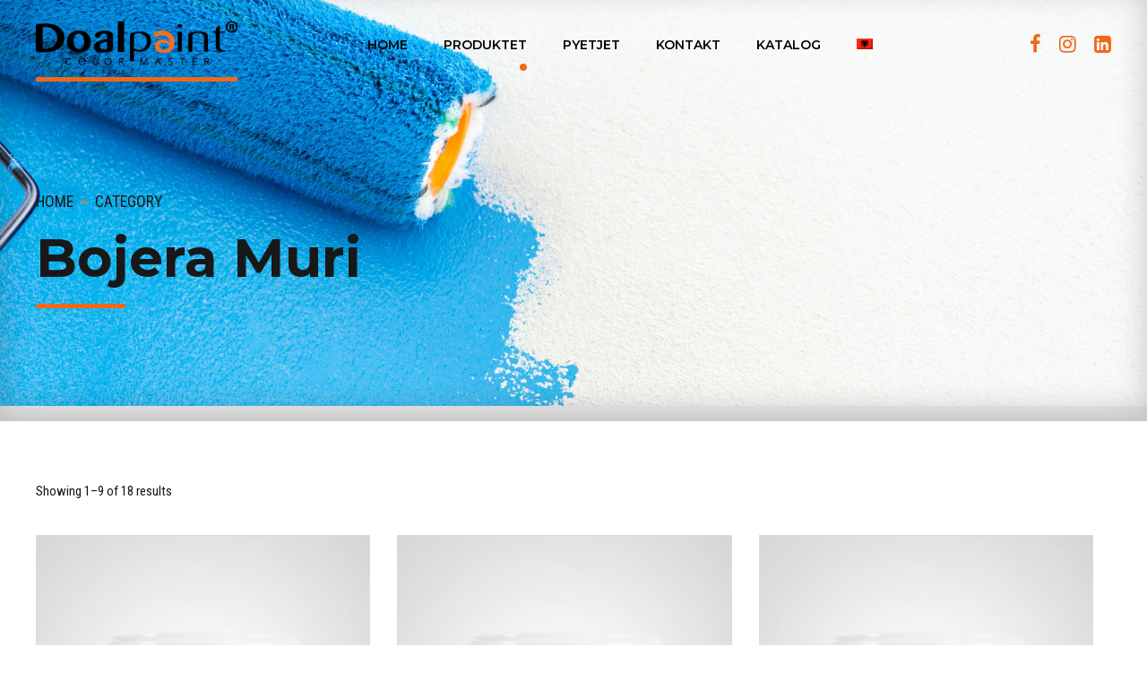

--- FILE ---
content_type: text/html; charset=UTF-8
request_url: https://doalpaint.com/product-category/bojera-muri/
body_size: 22270
content:
<!DOCTYPE html><html lang="sq-AL" data-bt-theme="Addison | Shared by VestaThemes.com 1.2.6"><head><meta charset="UTF-8"><meta name="viewport" content="width=device-width, initial-scale=1, maximum-scale=1, user-scalable=no"><meta name="mobile-web-app-capable" content="yes"><meta name="apple-mobile-web-app-capable" content="yes"><title>Bojera Muri &#8211; Doal Paint</title><link rel="alternate" hreflang="sq" href="https://doalpaint.com/product-category/bojera-muri/" /><link rel="alternate" hreflang="en" href="https://doalpaint.com/product-category/wall-paint/?lang=en" /><style>.bt_bb_progress_bar.bt_bb_style_outline.bt_bb_color_scheme_1 .bt_bb_progress_bar_bg,.bt_bb_progress_bar.bt_bb_style_line.bt_bb_color_scheme_1 .bt_bb_progress_bar_bg{background:#181818}.bt_bb_progress_bar.bt_bb_style_outline.bt_bb_color_scheme_1 .bt_bb_progress_bar_inner,.bt_bb_progress_bar.bt_bb_style_line.bt_bb_color_scheme_1 .bt_bb_progress_bar_inner{border-color:#fff;color:#fff}.bt_bb_progress_bar.bt_bb_style_filled.bt_bb_color_scheme_1 .bt_bb_progress_bar_bg{background:#fff}.bt_bb_progress_bar.bt_bb_style_filled.bt_bb_color_scheme_1 .bt_bb_progress_bar_inner{background:#181818;color:#fff}.bt_bb_color_scheme_1.bt_bb_icon .bt_bb_icon_holder{color:#fff}.bt_bb_color_scheme_1.bt_bb_icon:hover a.bt_bb_icon_holder{color:#181818}.bt_bb_color_scheme_1.bt_bb_icon.bt_bb_style_outline .bt_bb_icon_holder:before{background-color:transparent;box-shadow:0 0 0 1px #fff inset;color:#fff}.bt_bb_color_scheme_1.bt_bb_icon.bt_bb_style_outline:hover a.bt_bb_icon_holder:before{background-color:#fff;box-shadow:0 0 0 1em #fff inset;color:#181818}.bt_bb_color_scheme_1.bt_bb_icon.bt_bb_style_filled .bt_bb_icon_holder:before{box-shadow:0 0 0 1em #181818 inset;color:#fff}.bt_bb_color_scheme_1.bt_bb_icon.bt_bb_style_filled:hover a.bt_bb_icon_holder:before{box-shadow:0 0 0 1px #181818 inset;background-color:#fff;color:#181818}.bt_bb_color_scheme_1.bt_bb_icon.bt_bb_style_borderless .bt_bb_icon_holder:before{color:#fff}.bt_bb_color_scheme_1.bt_bb_icon.bt_bb_style_borderless:hover a.bt_bb_icon_holder:before{color:#181818}.bt_bb_color_scheme_1.bt_bb_button.bt_bb_style_outline a{box-shadow:0 0 0 1px #fff inset;color:#fff;background-color:transparent}.bt_bb_color_scheme_1.bt_bb_button.bt_bb_style_outline a:hover{box-shadow:0 0 0 2em #fff inset;color:#181818}.bt_bb_color_scheme_1.bt_bb_button.bt_bb_style_filled a{box-shadow:0 0 0 2em #181818 inset;color:#fff}.bt_bb_color_scheme_1.bt_bb_button.bt_bb_style_filled a:hover{box-shadow:0 0 0 0 #181818 inset;background-color:#fff;color:#181818}.bt_bb_color_scheme_1.bt_bb_button.bt_bb_style_clean a,.bt_bb_color_scheme_1.bt_bb_icon.bt_bb_style_borderless a{color:#fff}.bt_bb_color_scheme_1.bt_bb_button.bt_bb_style_clean a:hover,.bt_bb_color_scheme_1.bt_bb_icon.bt_bb_style_borderless:hover a{color:#181818}.bt_bb_color_scheme_1.bt_bb_style_outline.bt_bb_service .bt_bb_icon_holder{box-shadow:0 0 0 1px #fff inset;color:#fff;background-color:transparent}.bt_bb_color_scheme_1.bt_bb_style_outline.bt_bb_service:hover .bt_bb_icon_holder{box-shadow:0 0 0 1em #fff inset;background-color:#fff;color:#181818}.bt_bb_color_scheme_1.bt_bb_style_filled.bt_bb_service .bt_bb_icon_holder{box-shadow:0 0 0 1em #181818 inset;color:#fff}.bt_bb_color_scheme_1.bt_bb_style_filled.bt_bb_service:hover .bt_bb_icon_holder{box-shadow:0 0 0 1px #181818 inset;background-color:#fff;color:#181818}.bt_bb_color_scheme_1.bt_bb_style_borderless.bt_bb_service .bt_bb_icon_holder{color:#fff}.bt_bb_color_scheme_1.bt_bb_style_borderless.bt_bb_service:hover .bt_bb_icon_holder{color:#181818}.bt_bb_color_scheme_1.bt_bb_headline{color:#fff}.bt_bb_color_scheme_1.bt_bb_headline .bt_bb_headline_superheadline{color:#181818}.bt_bb_tabs.bt_bb_color_scheme_1.bt_bb_style_outline .bt_bb_tabs_header,.bt_bb_tabs.bt_bb_color_scheme_1.bt_bb_style_filled .bt_bb_tabs_header{border-color:#fff}.bt_bb_tabs.bt_bb_color_scheme_1.bt_bb_style_outline .bt_bb_tabs_header li,.bt_bb_tabs.bt_bb_color_scheme_1.bt_bb_style_filled .bt_bb_tabs_header li:hover,.bt_bb_tabs.bt_bb_color_scheme_1.bt_bb_style_filled .bt_bb_tabs_header li.on{border-color:#fff;color:#fff;background-color:transparent}.bt_bb_tabs.bt_bb_color_scheme_1.bt_bb_style_outline .bt_bb_tabs_header li:hover,.bt_bb_tabs.bt_bb_color_scheme_1.bt_bb_style_outline .bt_bb_tabs_header li.on,.bt_bb_tabs.bt_bb_color_scheme_1.bt_bb_style_filled .bt_bb_tabs_header li{background-color:#fff;color:#181818;border-color:#fff}.bt_bb_tabs.bt_bb_color_scheme_1.bt_bb_style_simple .bt_bb_tabs_header li{color:#181818}.bt_bb_tabs.bt_bb_color_scheme_1.bt_bb_style_simple .bt_bb_tabs_header li.on{color:#fff;border-color:#fff}.bt_bb_accordion.bt_bb_color_scheme_1 .bt_bb_accordion_item{border-color:#fff}.bt_bb_accordion.bt_bb_color_scheme_1.bt_bb_style_outline .bt_bb_accordion_item_title{border-color:#fff;color:#fff;background-color:transparent}.bt_bb_accordion.bt_bb_color_scheme_1.bt_bb_style_outline .bt_bb_accordion_item.on .bt_bb_accordion_item_title,.bt_bb_accordion.bt_bb_color_scheme_1.bt_bb_style_outline .bt_bb_accordion_item .bt_bb_accordion_item_title:hover{color:#181818;background-color:#fff}.bt_bb_accordion.bt_bb_color_scheme_1.bt_bb_style_filled .bt_bb_accordion_item .bt_bb_accordion_item_title{color:#181818;background-color:#fff}.bt_bb_accordion.bt_bb_color_scheme_1.bt_bb_style_filled .bt_bb_accordion_item.on .bt_bb_accordion_item_title,.bt_bb_accordion.bt_bb_color_scheme_1.bt_bb_style_filled .bt_bb_accordion_item .bt_bb_accordion_item_title:hover{color:#fff;background-color:transparent}.bt_bb_accordion.bt_bb_color_scheme_1.bt_bb_style_simple .bt_bb_accordion_item .bt_bb_accordion_item_title{color:#fff;border-color:#fff}.bt_bb_accordion.bt_bb_color_scheme_1.bt_bb_style_simple .bt_bb_accordion_item .bt_bb_accordion_item_title:hover,.bt_bb_accordion.bt_bb_color_scheme_1.bt_bb_style_simple .bt_bb_accordion_item.on .bt_bb_accordion_item_title{color:#181818;border-color:#181818}.bt_bb_price_list.bt_bb_color_scheme_1{border-color:#181818}.bt_bb_price_list.bt_bb_color_scheme_1 .bt_bb_price_list_title{color:#fff;background-color:#181818}.bt_bb_price_list.bt_bb_color_scheme_1 ul li{border-color:#181818}.bt_bb_section.bt_bb_color_scheme_1{color:#fff;background-color:#181818}.bt_bb_row.bt_bb_color_scheme_1{color:#fff;background-color:#181818}.bt_bb_column.bt_bb_color_scheme_1{color:#fff;background-color:#181818}</style><style>.bt_bb_progress_bar.bt_bb_style_outline.bt_bb_color_scheme_2 .bt_bb_progress_bar_bg,.bt_bb_progress_bar.bt_bb_style_line.bt_bb_color_scheme_2 .bt_bb_progress_bar_bg{background:#fff}.bt_bb_progress_bar.bt_bb_style_outline.bt_bb_color_scheme_2 .bt_bb_progress_bar_inner,.bt_bb_progress_bar.bt_bb_style_line.bt_bb_color_scheme_2 .bt_bb_progress_bar_inner{border-color:#181818;color:#181818}.bt_bb_progress_bar.bt_bb_style_filled.bt_bb_color_scheme_2 .bt_bb_progress_bar_bg{background:#181818}.bt_bb_progress_bar.bt_bb_style_filled.bt_bb_color_scheme_2 .bt_bb_progress_bar_inner{background:#fff;color:#181818}.bt_bb_color_scheme_2.bt_bb_icon .bt_bb_icon_holder{color:#181818}.bt_bb_color_scheme_2.bt_bb_icon:hover a.bt_bb_icon_holder{color:#fff}.bt_bb_color_scheme_2.bt_bb_icon.bt_bb_style_outline .bt_bb_icon_holder:before{background-color:transparent;box-shadow:0 0 0 1px #181818 inset;color:#181818}.bt_bb_color_scheme_2.bt_bb_icon.bt_bb_style_outline:hover a.bt_bb_icon_holder:before{background-color:#181818;box-shadow:0 0 0 1em #181818 inset;color:#fff}.bt_bb_color_scheme_2.bt_bb_icon.bt_bb_style_filled .bt_bb_icon_holder:before{box-shadow:0 0 0 1em #fff inset;color:#181818}.bt_bb_color_scheme_2.bt_bb_icon.bt_bb_style_filled:hover a.bt_bb_icon_holder:before{box-shadow:0 0 0 1px #fff inset;background-color:#181818;color:#fff}.bt_bb_color_scheme_2.bt_bb_icon.bt_bb_style_borderless .bt_bb_icon_holder:before{color:#181818}.bt_bb_color_scheme_2.bt_bb_icon.bt_bb_style_borderless:hover a.bt_bb_icon_holder:before{color:#fff}.bt_bb_color_scheme_2.bt_bb_button.bt_bb_style_outline a{box-shadow:0 0 0 1px #181818 inset;color:#181818;background-color:transparent}.bt_bb_color_scheme_2.bt_bb_button.bt_bb_style_outline a:hover{box-shadow:0 0 0 2em #181818 inset;color:#fff}.bt_bb_color_scheme_2.bt_bb_button.bt_bb_style_filled a{box-shadow:0 0 0 2em #fff inset;color:#181818}.bt_bb_color_scheme_2.bt_bb_button.bt_bb_style_filled a:hover{box-shadow:0 0 0 0 #fff inset;background-color:#181818;color:#fff}.bt_bb_color_scheme_2.bt_bb_button.bt_bb_style_clean a,.bt_bb_color_scheme_2.bt_bb_icon.bt_bb_style_borderless a{color:#181818}.bt_bb_color_scheme_2.bt_bb_button.bt_bb_style_clean a:hover,.bt_bb_color_scheme_2.bt_bb_icon.bt_bb_style_borderless:hover a{color:#fff}.bt_bb_color_scheme_2.bt_bb_style_outline.bt_bb_service .bt_bb_icon_holder{box-shadow:0 0 0 1px #181818 inset;color:#181818;background-color:transparent}.bt_bb_color_scheme_2.bt_bb_style_outline.bt_bb_service:hover .bt_bb_icon_holder{box-shadow:0 0 0 1em #181818 inset;background-color:#181818;color:#fff}.bt_bb_color_scheme_2.bt_bb_style_filled.bt_bb_service .bt_bb_icon_holder{box-shadow:0 0 0 1em #fff inset;color:#181818}.bt_bb_color_scheme_2.bt_bb_style_filled.bt_bb_service:hover .bt_bb_icon_holder{box-shadow:0 0 0 1px #fff inset;background-color:#181818;color:#fff}.bt_bb_color_scheme_2.bt_bb_style_borderless.bt_bb_service .bt_bb_icon_holder{color:#181818}.bt_bb_color_scheme_2.bt_bb_style_borderless.bt_bb_service:hover .bt_bb_icon_holder{color:#fff}.bt_bb_color_scheme_2.bt_bb_headline{color:#181818}.bt_bb_color_scheme_2.bt_bb_headline .bt_bb_headline_superheadline{color:#fff}.bt_bb_tabs.bt_bb_color_scheme_2.bt_bb_style_outline .bt_bb_tabs_header,.bt_bb_tabs.bt_bb_color_scheme_2.bt_bb_style_filled .bt_bb_tabs_header{border-color:#181818}.bt_bb_tabs.bt_bb_color_scheme_2.bt_bb_style_outline .bt_bb_tabs_header li,.bt_bb_tabs.bt_bb_color_scheme_2.bt_bb_style_filled .bt_bb_tabs_header li:hover,.bt_bb_tabs.bt_bb_color_scheme_2.bt_bb_style_filled .bt_bb_tabs_header li.on{border-color:#181818;color:#181818;background-color:transparent}.bt_bb_tabs.bt_bb_color_scheme_2.bt_bb_style_outline .bt_bb_tabs_header li:hover,.bt_bb_tabs.bt_bb_color_scheme_2.bt_bb_style_outline .bt_bb_tabs_header li.on,.bt_bb_tabs.bt_bb_color_scheme_2.bt_bb_style_filled .bt_bb_tabs_header li{background-color:#181818;color:#fff;border-color:#181818}.bt_bb_tabs.bt_bb_color_scheme_2.bt_bb_style_simple .bt_bb_tabs_header li{color:#fff}.bt_bb_tabs.bt_bb_color_scheme_2.bt_bb_style_simple .bt_bb_tabs_header li.on{color:#181818;border-color:#181818}.bt_bb_accordion.bt_bb_color_scheme_2 .bt_bb_accordion_item{border-color:#181818}.bt_bb_accordion.bt_bb_color_scheme_2.bt_bb_style_outline .bt_bb_accordion_item_title{border-color:#181818;color:#181818;background-color:transparent}.bt_bb_accordion.bt_bb_color_scheme_2.bt_bb_style_outline .bt_bb_accordion_item.on .bt_bb_accordion_item_title,.bt_bb_accordion.bt_bb_color_scheme_2.bt_bb_style_outline .bt_bb_accordion_item .bt_bb_accordion_item_title:hover{color:#fff;background-color:#181818}.bt_bb_accordion.bt_bb_color_scheme_2.bt_bb_style_filled .bt_bb_accordion_item .bt_bb_accordion_item_title{color:#fff;background-color:#181818}.bt_bb_accordion.bt_bb_color_scheme_2.bt_bb_style_filled .bt_bb_accordion_item.on .bt_bb_accordion_item_title,.bt_bb_accordion.bt_bb_color_scheme_2.bt_bb_style_filled .bt_bb_accordion_item .bt_bb_accordion_item_title:hover{color:#181818;background-color:transparent}.bt_bb_accordion.bt_bb_color_scheme_2.bt_bb_style_simple .bt_bb_accordion_item .bt_bb_accordion_item_title{color:#181818;border-color:#181818}.bt_bb_accordion.bt_bb_color_scheme_2.bt_bb_style_simple .bt_bb_accordion_item .bt_bb_accordion_item_title:hover,.bt_bb_accordion.bt_bb_color_scheme_2.bt_bb_style_simple .bt_bb_accordion_item.on .bt_bb_accordion_item_title{color:#fff;border-color:#fff}.bt_bb_price_list.bt_bb_color_scheme_2{border-color:#fff}.bt_bb_price_list.bt_bb_color_scheme_2 .bt_bb_price_list_title{color:#181818;background-color:#fff}.bt_bb_price_list.bt_bb_color_scheme_2 ul li{border-color:#fff}.bt_bb_section.bt_bb_color_scheme_2{color:#181818;background-color:#fff}.bt_bb_row.bt_bb_color_scheme_2{color:#181818;background-color:#fff}.bt_bb_column.bt_bb_color_scheme_2{color:#181818;background-color:#fff}</style><style>.bt_bb_progress_bar.bt_bb_style_outline.bt_bb_color_scheme_3 .bt_bb_progress_bar_bg,.bt_bb_progress_bar.bt_bb_style_line.bt_bb_color_scheme_3 .bt_bb_progress_bar_bg{background:#181818}.bt_bb_progress_bar.bt_bb_style_outline.bt_bb_color_scheme_3 .bt_bb_progress_bar_inner,.bt_bb_progress_bar.bt_bb_style_line.bt_bb_color_scheme_3 .bt_bb_progress_bar_inner{border-color:#f26819;color:#f26819}.bt_bb_progress_bar.bt_bb_style_filled.bt_bb_color_scheme_3 .bt_bb_progress_bar_bg{background:#f26819}.bt_bb_progress_bar.bt_bb_style_filled.bt_bb_color_scheme_3 .bt_bb_progress_bar_inner{background:#181818;color:#f26819}.bt_bb_color_scheme_3.bt_bb_icon .bt_bb_icon_holder{color:#f26819}.bt_bb_color_scheme_3.bt_bb_icon:hover a.bt_bb_icon_holder{color:#181818}.bt_bb_color_scheme_3.bt_bb_icon.bt_bb_style_outline .bt_bb_icon_holder:before{background-color:transparent;box-shadow:0 0 0 1px #f26819 inset;color:#f26819}.bt_bb_color_scheme_3.bt_bb_icon.bt_bb_style_outline:hover a.bt_bb_icon_holder:before{background-color:#f26819;box-shadow:0 0 0 1em #f26819 inset;color:#181818}.bt_bb_color_scheme_3.bt_bb_icon.bt_bb_style_filled .bt_bb_icon_holder:before{box-shadow:0 0 0 1em #181818 inset;color:#f26819}.bt_bb_color_scheme_3.bt_bb_icon.bt_bb_style_filled:hover a.bt_bb_icon_holder:before{box-shadow:0 0 0 1px #181818 inset;background-color:#f26819;color:#181818}.bt_bb_color_scheme_3.bt_bb_icon.bt_bb_style_borderless .bt_bb_icon_holder:before{color:#f26819}.bt_bb_color_scheme_3.bt_bb_icon.bt_bb_style_borderless:hover a.bt_bb_icon_holder:before{color:#181818}.bt_bb_color_scheme_3.bt_bb_button.bt_bb_style_outline a{box-shadow:0 0 0 1px #f26819 inset;color:#f26819;background-color:transparent}.bt_bb_color_scheme_3.bt_bb_button.bt_bb_style_outline a:hover{box-shadow:0 0 0 2em #f26819 inset;color:#181818}.bt_bb_color_scheme_3.bt_bb_button.bt_bb_style_filled a{box-shadow:0 0 0 2em #181818 inset;color:#f26819}.bt_bb_color_scheme_3.bt_bb_button.bt_bb_style_filled a:hover{box-shadow:0 0 0 0 #181818 inset;background-color:#f26819;color:#181818}.bt_bb_color_scheme_3.bt_bb_button.bt_bb_style_clean a,.bt_bb_color_scheme_3.bt_bb_icon.bt_bb_style_borderless a{color:#f26819}.bt_bb_color_scheme_3.bt_bb_button.bt_bb_style_clean a:hover,.bt_bb_color_scheme_3.bt_bb_icon.bt_bb_style_borderless:hover a{color:#181818}.bt_bb_color_scheme_3.bt_bb_style_outline.bt_bb_service .bt_bb_icon_holder{box-shadow:0 0 0 1px #f26819 inset;color:#f26819;background-color:transparent}.bt_bb_color_scheme_3.bt_bb_style_outline.bt_bb_service:hover .bt_bb_icon_holder{box-shadow:0 0 0 1em #f26819 inset;background-color:#f26819;color:#181818}.bt_bb_color_scheme_3.bt_bb_style_filled.bt_bb_service .bt_bb_icon_holder{box-shadow:0 0 0 1em #181818 inset;color:#f26819}.bt_bb_color_scheme_3.bt_bb_style_filled.bt_bb_service:hover .bt_bb_icon_holder{box-shadow:0 0 0 1px #181818 inset;background-color:#f26819;color:#181818}.bt_bb_color_scheme_3.bt_bb_style_borderless.bt_bb_service .bt_bb_icon_holder{color:#f26819}.bt_bb_color_scheme_3.bt_bb_style_borderless.bt_bb_service:hover .bt_bb_icon_holder{color:#181818}.bt_bb_color_scheme_3.bt_bb_headline{color:#f26819}.bt_bb_color_scheme_3.bt_bb_headline .bt_bb_headline_superheadline{color:#181818}.bt_bb_tabs.bt_bb_color_scheme_3.bt_bb_style_outline .bt_bb_tabs_header,.bt_bb_tabs.bt_bb_color_scheme_3.bt_bb_style_filled .bt_bb_tabs_header{border-color:#f26819}.bt_bb_tabs.bt_bb_color_scheme_3.bt_bb_style_outline .bt_bb_tabs_header li,.bt_bb_tabs.bt_bb_color_scheme_3.bt_bb_style_filled .bt_bb_tabs_header li:hover,.bt_bb_tabs.bt_bb_color_scheme_3.bt_bb_style_filled .bt_bb_tabs_header li.on{border-color:#f26819;color:#f26819;background-color:transparent}.bt_bb_tabs.bt_bb_color_scheme_3.bt_bb_style_outline .bt_bb_tabs_header li:hover,.bt_bb_tabs.bt_bb_color_scheme_3.bt_bb_style_outline .bt_bb_tabs_header li.on,.bt_bb_tabs.bt_bb_color_scheme_3.bt_bb_style_filled .bt_bb_tabs_header li{background-color:#f26819;color:#181818;border-color:#f26819}.bt_bb_tabs.bt_bb_color_scheme_3.bt_bb_style_simple .bt_bb_tabs_header li{color:#181818}.bt_bb_tabs.bt_bb_color_scheme_3.bt_bb_style_simple .bt_bb_tabs_header li.on{color:#f26819;border-color:#f26819}.bt_bb_accordion.bt_bb_color_scheme_3 .bt_bb_accordion_item{border-color:#f26819}.bt_bb_accordion.bt_bb_color_scheme_3.bt_bb_style_outline .bt_bb_accordion_item_title{border-color:#f26819;color:#f26819;background-color:transparent}.bt_bb_accordion.bt_bb_color_scheme_3.bt_bb_style_outline .bt_bb_accordion_item.on .bt_bb_accordion_item_title,.bt_bb_accordion.bt_bb_color_scheme_3.bt_bb_style_outline .bt_bb_accordion_item .bt_bb_accordion_item_title:hover{color:#181818;background-color:#f26819}.bt_bb_accordion.bt_bb_color_scheme_3.bt_bb_style_filled .bt_bb_accordion_item .bt_bb_accordion_item_title{color:#181818;background-color:#f26819}.bt_bb_accordion.bt_bb_color_scheme_3.bt_bb_style_filled .bt_bb_accordion_item.on .bt_bb_accordion_item_title,.bt_bb_accordion.bt_bb_color_scheme_3.bt_bb_style_filled .bt_bb_accordion_item .bt_bb_accordion_item_title:hover{color:#f26819;background-color:transparent}.bt_bb_accordion.bt_bb_color_scheme_3.bt_bb_style_simple .bt_bb_accordion_item .bt_bb_accordion_item_title{color:#f26819;border-color:#f26819}.bt_bb_accordion.bt_bb_color_scheme_3.bt_bb_style_simple .bt_bb_accordion_item .bt_bb_accordion_item_title:hover,.bt_bb_accordion.bt_bb_color_scheme_3.bt_bb_style_simple .bt_bb_accordion_item.on .bt_bb_accordion_item_title{color:#181818;border-color:#181818}.bt_bb_price_list.bt_bb_color_scheme_3{border-color:#181818}.bt_bb_price_list.bt_bb_color_scheme_3 .bt_bb_price_list_title{color:#f26819;background-color:#181818}.bt_bb_price_list.bt_bb_color_scheme_3 ul li{border-color:#181818}.bt_bb_section.bt_bb_color_scheme_3{color:#f26819;background-color:#181818}.bt_bb_row.bt_bb_color_scheme_3{color:#f26819;background-color:#181818}.bt_bb_column.bt_bb_color_scheme_3{color:#f26819;background-color:#181818}</style><style>.bt_bb_progress_bar.bt_bb_style_outline.bt_bb_color_scheme_4 .bt_bb_progress_bar_bg,.bt_bb_progress_bar.bt_bb_style_line.bt_bb_color_scheme_4 .bt_bb_progress_bar_bg{background:#fff}.bt_bb_progress_bar.bt_bb_style_outline.bt_bb_color_scheme_4 .bt_bb_progress_bar_inner,.bt_bb_progress_bar.bt_bb_style_line.bt_bb_color_scheme_4 .bt_bb_progress_bar_inner{border-color:#f26819;color:#f26819}.bt_bb_progress_bar.bt_bb_style_filled.bt_bb_color_scheme_4 .bt_bb_progress_bar_bg{background:#f26819}.bt_bb_progress_bar.bt_bb_style_filled.bt_bb_color_scheme_4 .bt_bb_progress_bar_inner{background:#fff;color:#f26819}.bt_bb_color_scheme_4.bt_bb_icon .bt_bb_icon_holder{color:#f26819}.bt_bb_color_scheme_4.bt_bb_icon:hover a.bt_bb_icon_holder{color:#fff}.bt_bb_color_scheme_4.bt_bb_icon.bt_bb_style_outline .bt_bb_icon_holder:before{background-color:transparent;box-shadow:0 0 0 1px #f26819 inset;color:#f26819}.bt_bb_color_scheme_4.bt_bb_icon.bt_bb_style_outline:hover a.bt_bb_icon_holder:before{background-color:#f26819;box-shadow:0 0 0 1em #f26819 inset;color:#fff}.bt_bb_color_scheme_4.bt_bb_icon.bt_bb_style_filled .bt_bb_icon_holder:before{box-shadow:0 0 0 1em #fff inset;color:#f26819}.bt_bb_color_scheme_4.bt_bb_icon.bt_bb_style_filled:hover a.bt_bb_icon_holder:before{box-shadow:0 0 0 1px #fff inset;background-color:#f26819;color:#fff}.bt_bb_color_scheme_4.bt_bb_icon.bt_bb_style_borderless .bt_bb_icon_holder:before{color:#f26819}.bt_bb_color_scheme_4.bt_bb_icon.bt_bb_style_borderless:hover a.bt_bb_icon_holder:before{color:#fff}.bt_bb_color_scheme_4.bt_bb_button.bt_bb_style_outline a{box-shadow:0 0 0 1px #f26819 inset;color:#f26819;background-color:transparent}.bt_bb_color_scheme_4.bt_bb_button.bt_bb_style_outline a:hover{box-shadow:0 0 0 2em #f26819 inset;color:#fff}.bt_bb_color_scheme_4.bt_bb_button.bt_bb_style_filled a{box-shadow:0 0 0 2em #fff inset;color:#f26819}.bt_bb_color_scheme_4.bt_bb_button.bt_bb_style_filled a:hover{box-shadow:0 0 0 0 #fff inset;background-color:#f26819;color:#fff}.bt_bb_color_scheme_4.bt_bb_button.bt_bb_style_clean a,.bt_bb_color_scheme_4.bt_bb_icon.bt_bb_style_borderless a{color:#f26819}.bt_bb_color_scheme_4.bt_bb_button.bt_bb_style_clean a:hover,.bt_bb_color_scheme_4.bt_bb_icon.bt_bb_style_borderless:hover a{color:#fff}.bt_bb_color_scheme_4.bt_bb_style_outline.bt_bb_service .bt_bb_icon_holder{box-shadow:0 0 0 1px #f26819 inset;color:#f26819;background-color:transparent}.bt_bb_color_scheme_4.bt_bb_style_outline.bt_bb_service:hover .bt_bb_icon_holder{box-shadow:0 0 0 1em #f26819 inset;background-color:#f26819;color:#fff}.bt_bb_color_scheme_4.bt_bb_style_filled.bt_bb_service .bt_bb_icon_holder{box-shadow:0 0 0 1em #fff inset;color:#f26819}.bt_bb_color_scheme_4.bt_bb_style_filled.bt_bb_service:hover .bt_bb_icon_holder{box-shadow:0 0 0 1px #fff inset;background-color:#f26819;color:#fff}.bt_bb_color_scheme_4.bt_bb_style_borderless.bt_bb_service .bt_bb_icon_holder{color:#f26819}.bt_bb_color_scheme_4.bt_bb_style_borderless.bt_bb_service:hover .bt_bb_icon_holder{color:#fff}.bt_bb_color_scheme_4.bt_bb_headline{color:#f26819}.bt_bb_color_scheme_4.bt_bb_headline .bt_bb_headline_superheadline{color:#fff}.bt_bb_tabs.bt_bb_color_scheme_4.bt_bb_style_outline .bt_bb_tabs_header,.bt_bb_tabs.bt_bb_color_scheme_4.bt_bb_style_filled .bt_bb_tabs_header{border-color:#f26819}.bt_bb_tabs.bt_bb_color_scheme_4.bt_bb_style_outline .bt_bb_tabs_header li,.bt_bb_tabs.bt_bb_color_scheme_4.bt_bb_style_filled .bt_bb_tabs_header li:hover,.bt_bb_tabs.bt_bb_color_scheme_4.bt_bb_style_filled .bt_bb_tabs_header li.on{border-color:#f26819;color:#f26819;background-color:transparent}.bt_bb_tabs.bt_bb_color_scheme_4.bt_bb_style_outline .bt_bb_tabs_header li:hover,.bt_bb_tabs.bt_bb_color_scheme_4.bt_bb_style_outline .bt_bb_tabs_header li.on,.bt_bb_tabs.bt_bb_color_scheme_4.bt_bb_style_filled .bt_bb_tabs_header li{background-color:#f26819;color:#fff;border-color:#f26819}.bt_bb_tabs.bt_bb_color_scheme_4.bt_bb_style_simple .bt_bb_tabs_header li{color:#fff}.bt_bb_tabs.bt_bb_color_scheme_4.bt_bb_style_simple .bt_bb_tabs_header li.on{color:#f26819;border-color:#f26819}.bt_bb_accordion.bt_bb_color_scheme_4 .bt_bb_accordion_item{border-color:#f26819}.bt_bb_accordion.bt_bb_color_scheme_4.bt_bb_style_outline .bt_bb_accordion_item_title{border-color:#f26819;color:#f26819;background-color:transparent}.bt_bb_accordion.bt_bb_color_scheme_4.bt_bb_style_outline .bt_bb_accordion_item.on .bt_bb_accordion_item_title,.bt_bb_accordion.bt_bb_color_scheme_4.bt_bb_style_outline .bt_bb_accordion_item .bt_bb_accordion_item_title:hover{color:#fff;background-color:#f26819}.bt_bb_accordion.bt_bb_color_scheme_4.bt_bb_style_filled .bt_bb_accordion_item .bt_bb_accordion_item_title{color:#fff;background-color:#f26819}.bt_bb_accordion.bt_bb_color_scheme_4.bt_bb_style_filled .bt_bb_accordion_item.on .bt_bb_accordion_item_title,.bt_bb_accordion.bt_bb_color_scheme_4.bt_bb_style_filled .bt_bb_accordion_item .bt_bb_accordion_item_title:hover{color:#f26819;background-color:transparent}.bt_bb_accordion.bt_bb_color_scheme_4.bt_bb_style_simple .bt_bb_accordion_item .bt_bb_accordion_item_title{color:#f26819;border-color:#f26819}.bt_bb_accordion.bt_bb_color_scheme_4.bt_bb_style_simple .bt_bb_accordion_item .bt_bb_accordion_item_title:hover,.bt_bb_accordion.bt_bb_color_scheme_4.bt_bb_style_simple .bt_bb_accordion_item.on .bt_bb_accordion_item_title{color:#fff;border-color:#fff}.bt_bb_price_list.bt_bb_color_scheme_4{border-color:#fff}.bt_bb_price_list.bt_bb_color_scheme_4 .bt_bb_price_list_title{color:#f26819;background-color:#fff}.bt_bb_price_list.bt_bb_color_scheme_4 ul li{border-color:#fff}.bt_bb_section.bt_bb_color_scheme_4{color:#f26819;background-color:#fff}.bt_bb_row.bt_bb_color_scheme_4{color:#f26819;background-color:#fff}.bt_bb_column.bt_bb_color_scheme_4{color:#f26819;background-color:#fff}</style><style>.bt_bb_progress_bar.bt_bb_style_outline.bt_bb_color_scheme_5 .bt_bb_progress_bar_bg,.bt_bb_progress_bar.bt_bb_style_line.bt_bb_color_scheme_5 .bt_bb_progress_bar_bg{background:#f26819}.bt_bb_progress_bar.bt_bb_style_outline.bt_bb_color_scheme_5 .bt_bb_progress_bar_inner,.bt_bb_progress_bar.bt_bb_style_line.bt_bb_color_scheme_5 .bt_bb_progress_bar_inner{border-color:#181818;color:#181818}.bt_bb_progress_bar.bt_bb_style_filled.bt_bb_color_scheme_5 .bt_bb_progress_bar_bg{background:#181818}.bt_bb_progress_bar.bt_bb_style_filled.bt_bb_color_scheme_5 .bt_bb_progress_bar_inner{background:#f26819;color:#181818}.bt_bb_color_scheme_5.bt_bb_icon .bt_bb_icon_holder{color:#181818}.bt_bb_color_scheme_5.bt_bb_icon:hover a.bt_bb_icon_holder{color:#f26819}.bt_bb_color_scheme_5.bt_bb_icon.bt_bb_style_outline .bt_bb_icon_holder:before{background-color:transparent;box-shadow:0 0 0 1px #181818 inset;color:#181818}.bt_bb_color_scheme_5.bt_bb_icon.bt_bb_style_outline:hover a.bt_bb_icon_holder:before{background-color:#181818;box-shadow:0 0 0 1em #181818 inset;color:#f26819}.bt_bb_color_scheme_5.bt_bb_icon.bt_bb_style_filled .bt_bb_icon_holder:before{box-shadow:0 0 0 1em #f26819 inset;color:#181818}.bt_bb_color_scheme_5.bt_bb_icon.bt_bb_style_filled:hover a.bt_bb_icon_holder:before{box-shadow:0 0 0 1px #f26819 inset;background-color:#181818;color:#f26819}.bt_bb_color_scheme_5.bt_bb_icon.bt_bb_style_borderless .bt_bb_icon_holder:before{color:#181818}.bt_bb_color_scheme_5.bt_bb_icon.bt_bb_style_borderless:hover a.bt_bb_icon_holder:before{color:#f26819}.bt_bb_color_scheme_5.bt_bb_button.bt_bb_style_outline a{box-shadow:0 0 0 1px #181818 inset;color:#181818;background-color:transparent}.bt_bb_color_scheme_5.bt_bb_button.bt_bb_style_outline a:hover{box-shadow:0 0 0 2em #181818 inset;color:#f26819}.bt_bb_color_scheme_5.bt_bb_button.bt_bb_style_filled a{box-shadow:0 0 0 2em #f26819 inset;color:#181818}.bt_bb_color_scheme_5.bt_bb_button.bt_bb_style_filled a:hover{box-shadow:0 0 0 0 #f26819 inset;background-color:#181818;color:#f26819}.bt_bb_color_scheme_5.bt_bb_button.bt_bb_style_clean a,.bt_bb_color_scheme_5.bt_bb_icon.bt_bb_style_borderless a{color:#181818}.bt_bb_color_scheme_5.bt_bb_button.bt_bb_style_clean a:hover,.bt_bb_color_scheme_5.bt_bb_icon.bt_bb_style_borderless:hover a{color:#f26819}.bt_bb_color_scheme_5.bt_bb_style_outline.bt_bb_service .bt_bb_icon_holder{box-shadow:0 0 0 1px #181818 inset;color:#181818;background-color:transparent}.bt_bb_color_scheme_5.bt_bb_style_outline.bt_bb_service:hover .bt_bb_icon_holder{box-shadow:0 0 0 1em #181818 inset;background-color:#181818;color:#f26819}.bt_bb_color_scheme_5.bt_bb_style_filled.bt_bb_service .bt_bb_icon_holder{box-shadow:0 0 0 1em #f26819 inset;color:#181818}.bt_bb_color_scheme_5.bt_bb_style_filled.bt_bb_service:hover .bt_bb_icon_holder{box-shadow:0 0 0 1px #f26819 inset;background-color:#181818;color:#f26819}.bt_bb_color_scheme_5.bt_bb_style_borderless.bt_bb_service .bt_bb_icon_holder{color:#181818}.bt_bb_color_scheme_5.bt_bb_style_borderless.bt_bb_service:hover .bt_bb_icon_holder{color:#f26819}.bt_bb_color_scheme_5.bt_bb_headline{color:#181818}.bt_bb_color_scheme_5.bt_bb_headline .bt_bb_headline_superheadline{color:#f26819}.bt_bb_tabs.bt_bb_color_scheme_5.bt_bb_style_outline .bt_bb_tabs_header,.bt_bb_tabs.bt_bb_color_scheme_5.bt_bb_style_filled .bt_bb_tabs_header{border-color:#181818}.bt_bb_tabs.bt_bb_color_scheme_5.bt_bb_style_outline .bt_bb_tabs_header li,.bt_bb_tabs.bt_bb_color_scheme_5.bt_bb_style_filled .bt_bb_tabs_header li:hover,.bt_bb_tabs.bt_bb_color_scheme_5.bt_bb_style_filled .bt_bb_tabs_header li.on{border-color:#181818;color:#181818;background-color:transparent}.bt_bb_tabs.bt_bb_color_scheme_5.bt_bb_style_outline .bt_bb_tabs_header li:hover,.bt_bb_tabs.bt_bb_color_scheme_5.bt_bb_style_outline .bt_bb_tabs_header li.on,.bt_bb_tabs.bt_bb_color_scheme_5.bt_bb_style_filled .bt_bb_tabs_header li{background-color:#181818;color:#f26819;border-color:#181818}.bt_bb_tabs.bt_bb_color_scheme_5.bt_bb_style_simple .bt_bb_tabs_header li{color:#f26819}.bt_bb_tabs.bt_bb_color_scheme_5.bt_bb_style_simple .bt_bb_tabs_header li.on{color:#181818;border-color:#181818}.bt_bb_accordion.bt_bb_color_scheme_5 .bt_bb_accordion_item{border-color:#181818}.bt_bb_accordion.bt_bb_color_scheme_5.bt_bb_style_outline .bt_bb_accordion_item_title{border-color:#181818;color:#181818;background-color:transparent}.bt_bb_accordion.bt_bb_color_scheme_5.bt_bb_style_outline .bt_bb_accordion_item.on .bt_bb_accordion_item_title,.bt_bb_accordion.bt_bb_color_scheme_5.bt_bb_style_outline .bt_bb_accordion_item .bt_bb_accordion_item_title:hover{color:#f26819;background-color:#181818}.bt_bb_accordion.bt_bb_color_scheme_5.bt_bb_style_filled .bt_bb_accordion_item .bt_bb_accordion_item_title{color:#f26819;background-color:#181818}.bt_bb_accordion.bt_bb_color_scheme_5.bt_bb_style_filled .bt_bb_accordion_item.on .bt_bb_accordion_item_title,.bt_bb_accordion.bt_bb_color_scheme_5.bt_bb_style_filled .bt_bb_accordion_item .bt_bb_accordion_item_title:hover{color:#181818;background-color:transparent}.bt_bb_accordion.bt_bb_color_scheme_5.bt_bb_style_simple .bt_bb_accordion_item .bt_bb_accordion_item_title{color:#181818;border-color:#181818}.bt_bb_accordion.bt_bb_color_scheme_5.bt_bb_style_simple .bt_bb_accordion_item .bt_bb_accordion_item_title:hover,.bt_bb_accordion.bt_bb_color_scheme_5.bt_bb_style_simple .bt_bb_accordion_item.on .bt_bb_accordion_item_title{color:#f26819;border-color:#f26819}.bt_bb_price_list.bt_bb_color_scheme_5{border-color:#f26819}.bt_bb_price_list.bt_bb_color_scheme_5 .bt_bb_price_list_title{color:#181818;background-color:#f26819}.bt_bb_price_list.bt_bb_color_scheme_5 ul li{border-color:#f26819}.bt_bb_section.bt_bb_color_scheme_5{color:#181818;background-color:#f26819}.bt_bb_row.bt_bb_color_scheme_5{color:#181818;background-color:#f26819}.bt_bb_column.bt_bb_color_scheme_5{color:#181818;background-color:#f26819}</style><style>.bt_bb_progress_bar.bt_bb_style_outline.bt_bb_color_scheme_6 .bt_bb_progress_bar_bg,.bt_bb_progress_bar.bt_bb_style_line.bt_bb_color_scheme_6 .bt_bb_progress_bar_bg{background:#f26819}.bt_bb_progress_bar.bt_bb_style_outline.bt_bb_color_scheme_6 .bt_bb_progress_bar_inner,.bt_bb_progress_bar.bt_bb_style_line.bt_bb_color_scheme_6 .bt_bb_progress_bar_inner{border-color:#fff;color:#fff}.bt_bb_progress_bar.bt_bb_style_filled.bt_bb_color_scheme_6 .bt_bb_progress_bar_bg{background:#fff}.bt_bb_progress_bar.bt_bb_style_filled.bt_bb_color_scheme_6 .bt_bb_progress_bar_inner{background:#f26819;color:#fff}.bt_bb_color_scheme_6.bt_bb_icon .bt_bb_icon_holder{color:#fff}.bt_bb_color_scheme_6.bt_bb_icon:hover a.bt_bb_icon_holder{color:#f26819}.bt_bb_color_scheme_6.bt_bb_icon.bt_bb_style_outline .bt_bb_icon_holder:before{background-color:transparent;box-shadow:0 0 0 1px #fff inset;color:#fff}.bt_bb_color_scheme_6.bt_bb_icon.bt_bb_style_outline:hover a.bt_bb_icon_holder:before{background-color:#fff;box-shadow:0 0 0 1em #fff inset;color:#f26819}.bt_bb_color_scheme_6.bt_bb_icon.bt_bb_style_filled .bt_bb_icon_holder:before{box-shadow:0 0 0 1em #f26819 inset;color:#fff}.bt_bb_color_scheme_6.bt_bb_icon.bt_bb_style_filled:hover a.bt_bb_icon_holder:before{box-shadow:0 0 0 1px #f26819 inset;background-color:#fff;color:#f26819}.bt_bb_color_scheme_6.bt_bb_icon.bt_bb_style_borderless .bt_bb_icon_holder:before{color:#fff}.bt_bb_color_scheme_6.bt_bb_icon.bt_bb_style_borderless:hover a.bt_bb_icon_holder:before{color:#f26819}.bt_bb_color_scheme_6.bt_bb_button.bt_bb_style_outline a{box-shadow:0 0 0 1px #fff inset;color:#fff;background-color:transparent}.bt_bb_color_scheme_6.bt_bb_button.bt_bb_style_outline a:hover{box-shadow:0 0 0 2em #fff inset;color:#f26819}.bt_bb_color_scheme_6.bt_bb_button.bt_bb_style_filled a{box-shadow:0 0 0 2em #f26819 inset;color:#fff}.bt_bb_color_scheme_6.bt_bb_button.bt_bb_style_filled a:hover{box-shadow:0 0 0 0 #f26819 inset;background-color:#fff;color:#f26819}.bt_bb_color_scheme_6.bt_bb_button.bt_bb_style_clean a,.bt_bb_color_scheme_6.bt_bb_icon.bt_bb_style_borderless a{color:#fff}.bt_bb_color_scheme_6.bt_bb_button.bt_bb_style_clean a:hover,.bt_bb_color_scheme_6.bt_bb_icon.bt_bb_style_borderless:hover a{color:#f26819}.bt_bb_color_scheme_6.bt_bb_style_outline.bt_bb_service .bt_bb_icon_holder{box-shadow:0 0 0 1px #fff inset;color:#fff;background-color:transparent}.bt_bb_color_scheme_6.bt_bb_style_outline.bt_bb_service:hover .bt_bb_icon_holder{box-shadow:0 0 0 1em #fff inset;background-color:#fff;color:#f26819}.bt_bb_color_scheme_6.bt_bb_style_filled.bt_bb_service .bt_bb_icon_holder{box-shadow:0 0 0 1em #f26819 inset;color:#fff}.bt_bb_color_scheme_6.bt_bb_style_filled.bt_bb_service:hover .bt_bb_icon_holder{box-shadow:0 0 0 1px #f26819 inset;background-color:#fff;color:#f26819}.bt_bb_color_scheme_6.bt_bb_style_borderless.bt_bb_service .bt_bb_icon_holder{color:#fff}.bt_bb_color_scheme_6.bt_bb_style_borderless.bt_bb_service:hover .bt_bb_icon_holder{color:#f26819}.bt_bb_color_scheme_6.bt_bb_headline{color:#fff}.bt_bb_color_scheme_6.bt_bb_headline .bt_bb_headline_superheadline{color:#f26819}.bt_bb_tabs.bt_bb_color_scheme_6.bt_bb_style_outline .bt_bb_tabs_header,.bt_bb_tabs.bt_bb_color_scheme_6.bt_bb_style_filled .bt_bb_tabs_header{border-color:#fff}.bt_bb_tabs.bt_bb_color_scheme_6.bt_bb_style_outline .bt_bb_tabs_header li,.bt_bb_tabs.bt_bb_color_scheme_6.bt_bb_style_filled .bt_bb_tabs_header li:hover,.bt_bb_tabs.bt_bb_color_scheme_6.bt_bb_style_filled .bt_bb_tabs_header li.on{border-color:#fff;color:#fff;background-color:transparent}.bt_bb_tabs.bt_bb_color_scheme_6.bt_bb_style_outline .bt_bb_tabs_header li:hover,.bt_bb_tabs.bt_bb_color_scheme_6.bt_bb_style_outline .bt_bb_tabs_header li.on,.bt_bb_tabs.bt_bb_color_scheme_6.bt_bb_style_filled .bt_bb_tabs_header li{background-color:#fff;color:#f26819;border-color:#fff}.bt_bb_tabs.bt_bb_color_scheme_6.bt_bb_style_simple .bt_bb_tabs_header li{color:#f26819}.bt_bb_tabs.bt_bb_color_scheme_6.bt_bb_style_simple .bt_bb_tabs_header li.on{color:#fff;border-color:#fff}.bt_bb_accordion.bt_bb_color_scheme_6 .bt_bb_accordion_item{border-color:#fff}.bt_bb_accordion.bt_bb_color_scheme_6.bt_bb_style_outline .bt_bb_accordion_item_title{border-color:#fff;color:#fff;background-color:transparent}.bt_bb_accordion.bt_bb_color_scheme_6.bt_bb_style_outline .bt_bb_accordion_item.on .bt_bb_accordion_item_title,.bt_bb_accordion.bt_bb_color_scheme_6.bt_bb_style_outline .bt_bb_accordion_item .bt_bb_accordion_item_title:hover{color:#f26819;background-color:#fff}.bt_bb_accordion.bt_bb_color_scheme_6.bt_bb_style_filled .bt_bb_accordion_item .bt_bb_accordion_item_title{color:#f26819;background-color:#fff}.bt_bb_accordion.bt_bb_color_scheme_6.bt_bb_style_filled .bt_bb_accordion_item.on .bt_bb_accordion_item_title,.bt_bb_accordion.bt_bb_color_scheme_6.bt_bb_style_filled .bt_bb_accordion_item .bt_bb_accordion_item_title:hover{color:#fff;background-color:transparent}.bt_bb_accordion.bt_bb_color_scheme_6.bt_bb_style_simple .bt_bb_accordion_item .bt_bb_accordion_item_title{color:#fff;border-color:#fff}.bt_bb_accordion.bt_bb_color_scheme_6.bt_bb_style_simple .bt_bb_accordion_item .bt_bb_accordion_item_title:hover,.bt_bb_accordion.bt_bb_color_scheme_6.bt_bb_style_simple .bt_bb_accordion_item.on .bt_bb_accordion_item_title{color:#f26819;border-color:#f26819}.bt_bb_price_list.bt_bb_color_scheme_6{border-color:#f26819}.bt_bb_price_list.bt_bb_color_scheme_6 .bt_bb_price_list_title{color:#fff;background-color:#f26819}.bt_bb_price_list.bt_bb_color_scheme_6 ul li{border-color:#f26819}.bt_bb_section.bt_bb_color_scheme_6{color:#fff;background-color:#f26819}.bt_bb_row.bt_bb_color_scheme_6{color:#fff;background-color:#f26819}.bt_bb_column.bt_bb_color_scheme_6{color:#fff;background-color:#f26819}</style><style>.bt_bb_progress_bar.bt_bb_style_outline.bt_bb_color_scheme_7 .bt_bb_progress_bar_bg,.bt_bb_progress_bar.bt_bb_style_line.bt_bb_color_scheme_7 .bt_bb_progress_bar_bg{background:#fff}.bt_bb_progress_bar.bt_bb_style_outline.bt_bb_color_scheme_7 .bt_bb_progress_bar_inner,.bt_bb_progress_bar.bt_bb_style_line.bt_bb_color_scheme_7 .bt_bb_progress_bar_inner{border-color:#000;color:#000}.bt_bb_progress_bar.bt_bb_style_filled.bt_bb_color_scheme_7 .bt_bb_progress_bar_bg{background:#000}.bt_bb_progress_bar.bt_bb_style_filled.bt_bb_color_scheme_7 .bt_bb_progress_bar_inner{background:#fff;color:#000}.bt_bb_color_scheme_7.bt_bb_icon .bt_bb_icon_holder{color:#000}.bt_bb_color_scheme_7.bt_bb_icon:hover a.bt_bb_icon_holder{color:#fff}.bt_bb_color_scheme_7.bt_bb_icon.bt_bb_style_outline .bt_bb_icon_holder:before{background-color:transparent;box-shadow:0 0 0 1px #000 inset;color:#000}.bt_bb_color_scheme_7.bt_bb_icon.bt_bb_style_outline:hover a.bt_bb_icon_holder:before{background-color:#000;box-shadow:0 0 0 1em #000 inset;color:#fff}.bt_bb_color_scheme_7.bt_bb_icon.bt_bb_style_filled .bt_bb_icon_holder:before{box-shadow:0 0 0 1em #fff inset;color:#000}.bt_bb_color_scheme_7.bt_bb_icon.bt_bb_style_filled:hover a.bt_bb_icon_holder:before{box-shadow:0 0 0 1px #fff inset;background-color:#000;color:#fff}.bt_bb_color_scheme_7.bt_bb_icon.bt_bb_style_borderless .bt_bb_icon_holder:before{color:#000}.bt_bb_color_scheme_7.bt_bb_icon.bt_bb_style_borderless:hover a.bt_bb_icon_holder:before{color:#fff}.bt_bb_color_scheme_7.bt_bb_button.bt_bb_style_outline a{box-shadow:0 0 0 1px #000 inset;color:#000;background-color:transparent}.bt_bb_color_scheme_7.bt_bb_button.bt_bb_style_outline a:hover{box-shadow:0 0 0 2em #000 inset;color:#fff}.bt_bb_color_scheme_7.bt_bb_button.bt_bb_style_filled a{box-shadow:0 0 0 2em #fff inset;color:#000}.bt_bb_color_scheme_7.bt_bb_button.bt_bb_style_filled a:hover{box-shadow:0 0 0 0 #fff inset;background-color:#000;color:#fff}.bt_bb_color_scheme_7.bt_bb_button.bt_bb_style_clean a,.bt_bb_color_scheme_7.bt_bb_icon.bt_bb_style_borderless a{color:#000}.bt_bb_color_scheme_7.bt_bb_button.bt_bb_style_clean a:hover,.bt_bb_color_scheme_7.bt_bb_icon.bt_bb_style_borderless:hover a{color:#fff}.bt_bb_color_scheme_7.bt_bb_style_outline.bt_bb_service .bt_bb_icon_holder{box-shadow:0 0 0 1px #000 inset;color:#000;background-color:transparent}.bt_bb_color_scheme_7.bt_bb_style_outline.bt_bb_service:hover .bt_bb_icon_holder{box-shadow:0 0 0 1em #000 inset;background-color:#000;color:#fff}.bt_bb_color_scheme_7.bt_bb_style_filled.bt_bb_service .bt_bb_icon_holder{box-shadow:0 0 0 1em #fff inset;color:#000}.bt_bb_color_scheme_7.bt_bb_style_filled.bt_bb_service:hover .bt_bb_icon_holder{box-shadow:0 0 0 1px #fff inset;background-color:#000;color:#fff}.bt_bb_color_scheme_7.bt_bb_style_borderless.bt_bb_service .bt_bb_icon_holder{color:#000}.bt_bb_color_scheme_7.bt_bb_style_borderless.bt_bb_service:hover .bt_bb_icon_holder{color:#fff}.bt_bb_color_scheme_7.bt_bb_headline{color:#000}.bt_bb_color_scheme_7.bt_bb_headline .bt_bb_headline_superheadline{color:#fff}.bt_bb_tabs.bt_bb_color_scheme_7.bt_bb_style_outline .bt_bb_tabs_header,.bt_bb_tabs.bt_bb_color_scheme_7.bt_bb_style_filled .bt_bb_tabs_header{border-color:#000}.bt_bb_tabs.bt_bb_color_scheme_7.bt_bb_style_outline .bt_bb_tabs_header li,.bt_bb_tabs.bt_bb_color_scheme_7.bt_bb_style_filled .bt_bb_tabs_header li:hover,.bt_bb_tabs.bt_bb_color_scheme_7.bt_bb_style_filled .bt_bb_tabs_header li.on{border-color:#000;color:#000;background-color:transparent}.bt_bb_tabs.bt_bb_color_scheme_7.bt_bb_style_outline .bt_bb_tabs_header li:hover,.bt_bb_tabs.bt_bb_color_scheme_7.bt_bb_style_outline .bt_bb_tabs_header li.on,.bt_bb_tabs.bt_bb_color_scheme_7.bt_bb_style_filled .bt_bb_tabs_header li{background-color:#000;color:#fff;border-color:#000}.bt_bb_tabs.bt_bb_color_scheme_7.bt_bb_style_simple .bt_bb_tabs_header li{color:#fff}.bt_bb_tabs.bt_bb_color_scheme_7.bt_bb_style_simple .bt_bb_tabs_header li.on{color:#000;border-color:#000}.bt_bb_accordion.bt_bb_color_scheme_7 .bt_bb_accordion_item{border-color:#000}.bt_bb_accordion.bt_bb_color_scheme_7.bt_bb_style_outline .bt_bb_accordion_item_title{border-color:#000;color:#000;background-color:transparent}.bt_bb_accordion.bt_bb_color_scheme_7.bt_bb_style_outline .bt_bb_accordion_item.on .bt_bb_accordion_item_title,.bt_bb_accordion.bt_bb_color_scheme_7.bt_bb_style_outline .bt_bb_accordion_item .bt_bb_accordion_item_title:hover{color:#fff;background-color:#000}.bt_bb_accordion.bt_bb_color_scheme_7.bt_bb_style_filled .bt_bb_accordion_item .bt_bb_accordion_item_title{color:#fff;background-color:#000}.bt_bb_accordion.bt_bb_color_scheme_7.bt_bb_style_filled .bt_bb_accordion_item.on .bt_bb_accordion_item_title,.bt_bb_accordion.bt_bb_color_scheme_7.bt_bb_style_filled .bt_bb_accordion_item .bt_bb_accordion_item_title:hover{color:#000;background-color:transparent}.bt_bb_accordion.bt_bb_color_scheme_7.bt_bb_style_simple .bt_bb_accordion_item .bt_bb_accordion_item_title{color:#000;border-color:#000}.bt_bb_accordion.bt_bb_color_scheme_7.bt_bb_style_simple .bt_bb_accordion_item .bt_bb_accordion_item_title:hover,.bt_bb_accordion.bt_bb_color_scheme_7.bt_bb_style_simple .bt_bb_accordion_item.on .bt_bb_accordion_item_title{color:#fff;border-color:#fff}.bt_bb_price_list.bt_bb_color_scheme_7{border-color:#fff}.bt_bb_price_list.bt_bb_color_scheme_7 .bt_bb_price_list_title{color:#000;background-color:#fff}.bt_bb_price_list.bt_bb_color_scheme_7 ul li{border-color:#fff}.bt_bb_section.bt_bb_color_scheme_7{color:#000;background-color:#fff}.bt_bb_row.bt_bb_color_scheme_7{color:#000;background-color:#fff}.bt_bb_column.bt_bb_color_scheme_7{color:#000;background-color:#fff}</style><style>.bt_bb_progress_bar.bt_bb_style_outline.bt_bb_color_scheme_8 .bt_bb_progress_bar_bg,.bt_bb_progress_bar.bt_bb_style_line.bt_bb_color_scheme_8 .bt_bb_progress_bar_bg{background:#000}.bt_bb_progress_bar.bt_bb_style_outline.bt_bb_color_scheme_8 .bt_bb_progress_bar_inner,.bt_bb_progress_bar.bt_bb_style_line.bt_bb_color_scheme_8 .bt_bb_progress_bar_inner{border-color:#fff;color:#fff}.bt_bb_progress_bar.bt_bb_style_filled.bt_bb_color_scheme_8 .bt_bb_progress_bar_bg{background:#fff}.bt_bb_progress_bar.bt_bb_style_filled.bt_bb_color_scheme_8 .bt_bb_progress_bar_inner{background:#000;color:#fff}.bt_bb_color_scheme_8.bt_bb_icon .bt_bb_icon_holder{color:#fff}.bt_bb_color_scheme_8.bt_bb_icon:hover a.bt_bb_icon_holder{color:#000}.bt_bb_color_scheme_8.bt_bb_icon.bt_bb_style_outline .bt_bb_icon_holder:before{background-color:transparent;box-shadow:0 0 0 1px #fff inset;color:#fff}.bt_bb_color_scheme_8.bt_bb_icon.bt_bb_style_outline:hover a.bt_bb_icon_holder:before{background-color:#fff;box-shadow:0 0 0 1em #fff inset;color:#000}.bt_bb_color_scheme_8.bt_bb_icon.bt_bb_style_filled .bt_bb_icon_holder:before{box-shadow:0 0 0 1em #000 inset;color:#fff}.bt_bb_color_scheme_8.bt_bb_icon.bt_bb_style_filled:hover a.bt_bb_icon_holder:before{box-shadow:0 0 0 1px #000 inset;background-color:#fff;color:#000}.bt_bb_color_scheme_8.bt_bb_icon.bt_bb_style_borderless .bt_bb_icon_holder:before{color:#fff}.bt_bb_color_scheme_8.bt_bb_icon.bt_bb_style_borderless:hover a.bt_bb_icon_holder:before{color:#000}.bt_bb_color_scheme_8.bt_bb_button.bt_bb_style_outline a{box-shadow:0 0 0 1px #fff inset;color:#fff;background-color:transparent}.bt_bb_color_scheme_8.bt_bb_button.bt_bb_style_outline a:hover{box-shadow:0 0 0 2em #fff inset;color:#000}.bt_bb_color_scheme_8.bt_bb_button.bt_bb_style_filled a{box-shadow:0 0 0 2em #000 inset;color:#fff}.bt_bb_color_scheme_8.bt_bb_button.bt_bb_style_filled a:hover{box-shadow:0 0 0 0 #000 inset;background-color:#fff;color:#000}.bt_bb_color_scheme_8.bt_bb_button.bt_bb_style_clean a,.bt_bb_color_scheme_8.bt_bb_icon.bt_bb_style_borderless a{color:#fff}.bt_bb_color_scheme_8.bt_bb_button.bt_bb_style_clean a:hover,.bt_bb_color_scheme_8.bt_bb_icon.bt_bb_style_borderless:hover a{color:#000}.bt_bb_color_scheme_8.bt_bb_style_outline.bt_bb_service .bt_bb_icon_holder{box-shadow:0 0 0 1px #fff inset;color:#fff;background-color:transparent}.bt_bb_color_scheme_8.bt_bb_style_outline.bt_bb_service:hover .bt_bb_icon_holder{box-shadow:0 0 0 1em #fff inset;background-color:#fff;color:#000}.bt_bb_color_scheme_8.bt_bb_style_filled.bt_bb_service .bt_bb_icon_holder{box-shadow:0 0 0 1em #000 inset;color:#fff}.bt_bb_color_scheme_8.bt_bb_style_filled.bt_bb_service:hover .bt_bb_icon_holder{box-shadow:0 0 0 1px #000 inset;background-color:#fff;color:#000}.bt_bb_color_scheme_8.bt_bb_style_borderless.bt_bb_service .bt_bb_icon_holder{color:#fff}.bt_bb_color_scheme_8.bt_bb_style_borderless.bt_bb_service:hover .bt_bb_icon_holder{color:#000}.bt_bb_color_scheme_8.bt_bb_headline{color:#fff}.bt_bb_color_scheme_8.bt_bb_headline .bt_bb_headline_superheadline{color:#000}.bt_bb_tabs.bt_bb_color_scheme_8.bt_bb_style_outline .bt_bb_tabs_header,.bt_bb_tabs.bt_bb_color_scheme_8.bt_bb_style_filled .bt_bb_tabs_header{border-color:#fff}.bt_bb_tabs.bt_bb_color_scheme_8.bt_bb_style_outline .bt_bb_tabs_header li,.bt_bb_tabs.bt_bb_color_scheme_8.bt_bb_style_filled .bt_bb_tabs_header li:hover,.bt_bb_tabs.bt_bb_color_scheme_8.bt_bb_style_filled .bt_bb_tabs_header li.on{border-color:#fff;color:#fff;background-color:transparent}.bt_bb_tabs.bt_bb_color_scheme_8.bt_bb_style_outline .bt_bb_tabs_header li:hover,.bt_bb_tabs.bt_bb_color_scheme_8.bt_bb_style_outline .bt_bb_tabs_header li.on,.bt_bb_tabs.bt_bb_color_scheme_8.bt_bb_style_filled .bt_bb_tabs_header li{background-color:#fff;color:#000;border-color:#fff}.bt_bb_tabs.bt_bb_color_scheme_8.bt_bb_style_simple .bt_bb_tabs_header li{color:#000}.bt_bb_tabs.bt_bb_color_scheme_8.bt_bb_style_simple .bt_bb_tabs_header li.on{color:#fff;border-color:#fff}.bt_bb_accordion.bt_bb_color_scheme_8 .bt_bb_accordion_item{border-color:#fff}.bt_bb_accordion.bt_bb_color_scheme_8.bt_bb_style_outline .bt_bb_accordion_item_title{border-color:#fff;color:#fff;background-color:transparent}.bt_bb_accordion.bt_bb_color_scheme_8.bt_bb_style_outline .bt_bb_accordion_item.on .bt_bb_accordion_item_title,.bt_bb_accordion.bt_bb_color_scheme_8.bt_bb_style_outline .bt_bb_accordion_item .bt_bb_accordion_item_title:hover{color:#000;background-color:#fff}.bt_bb_accordion.bt_bb_color_scheme_8.bt_bb_style_filled .bt_bb_accordion_item .bt_bb_accordion_item_title{color:#000;background-color:#fff}.bt_bb_accordion.bt_bb_color_scheme_8.bt_bb_style_filled .bt_bb_accordion_item.on .bt_bb_accordion_item_title,.bt_bb_accordion.bt_bb_color_scheme_8.bt_bb_style_filled .bt_bb_accordion_item .bt_bb_accordion_item_title:hover{color:#fff;background-color:transparent}.bt_bb_accordion.bt_bb_color_scheme_8.bt_bb_style_simple .bt_bb_accordion_item .bt_bb_accordion_item_title{color:#fff;border-color:#fff}.bt_bb_accordion.bt_bb_color_scheme_8.bt_bb_style_simple .bt_bb_accordion_item .bt_bb_accordion_item_title:hover,.bt_bb_accordion.bt_bb_color_scheme_8.bt_bb_style_simple .bt_bb_accordion_item.on .bt_bb_accordion_item_title{color:#000;border-color:#000}.bt_bb_price_list.bt_bb_color_scheme_8{border-color:#000}.bt_bb_price_list.bt_bb_color_scheme_8 .bt_bb_price_list_title{color:#fff;background-color:#000}.bt_bb_price_list.bt_bb_color_scheme_8 ul li{border-color:#000}.bt_bb_section.bt_bb_color_scheme_8{color:#fff;background-color:#000}.bt_bb_row.bt_bb_color_scheme_8{color:#fff;background-color:#000}.bt_bb_column.bt_bb_color_scheme_8{color:#fff;background-color:#000}</style><link rel='dns-prefetch' href='//cdnjs.cloudflare.com' /><link rel='dns-prefetch' href='//fonts.googleapis.com' /><link rel="alternate" type="application/rss+xml" title="Doal Paint &raquo; Feed" href="https://doalpaint.com/feed/" /><link rel="alternate" type="application/rss+xml" title="Doal Paint &raquo; Bojera Muri Category Feed" href="https://doalpaint.com/product-category/bojera-muri/feed/" /><style type="text/css">img.wp-smiley,img.emoji{display:inline!important;border:none!important;box-shadow:none!important;height:1em!important;width:1em!important;margin:0 .07em!important;vertical-align:-0.1em!important;background:none!important;padding:0!important}</style><link data-minify="1" rel='stylesheet' id='random-css'  href='https://doalpaint.com/wp-content/cache/min/1/wp-content/plugins/random/random-23b0d455bf8e96b298a11b5bd5069a78.css' type='text/css' media='all' /><link rel='stylesheet' id='random-font-awesome-css-css'  href='https://cdnjs.cloudflare.com/ajax/libs/font-awesome/4.7.0/css/font-awesome.min.css?ver=1.0' type='text/css' media='' /><link rel='stylesheet' id='wp-block-library-css'  href='https://doalpaint.com/wp-includes/css/dist/block-library/style.min.css?ver=5.2.21' type='text/css' media='all' /><link data-minify="1" rel='stylesheet' id='wc-block-style-css'  href='https://doalpaint.com/wp-content/cache/min/1/wp-content/plugins/woocommerce/packages/woocommerce-blocks/build/style-9d82de2f94f3b3b94d48f5f076a9e1a9.css' type='text/css' media='all' /><link data-minify="1" rel='stylesheet' id='bt_bb_content_elements-css'  href='https://doalpaint.com/wp-content/cache/min/1/wp-content/plugins/bold-page-builder/css/front_end/content_elements.crush-e8ef3a7330ac9a31ea405e526258a0f6.css' type='text/css' media='all' /><link data-minify="1" rel='stylesheet' id='bt_bb_slick-css'  href='https://doalpaint.com/wp-content/cache/min/1/wp-content/plugins/bold-page-builder/slick/slick-9baff9790fdabc47716b6fd2f96427b0.css' type='text/css' media='all' /><link data-minify="1" rel='stylesheet' id='contact-form-7-css'  href='https://doalpaint.com/wp-content/cache/min/1/wp-content/plugins/contact-form-7/includes/css/styles-d0dc15cb6a44d89264fe1db641fea58a.css' type='text/css' media='all' /><link data-minify="1" rel='stylesheet' id='rs-plugin-settings-css'  href='https://doalpaint.com/wp-content/cache/min/1/wp-content/plugins/revslider/public/assets/css/settings-054e010f0857a16b32152f98ac486dac.css' type='text/css' media='all' /><style id='rs-plugin-settings-inline-css' type='text/css'></style><style id='woocommerce-inline-inline-css' type='text/css'>.woocommerce form .form-row .required{visibility:visible}</style><link data-minify="1" rel='stylesheet' id='wpml-menu-item-0-css'  href='https://doalpaint.com/wp-content/cache/min/1/wp-content/plugins/sitepress-multilingual-cms/templates/language-switchers/menu-item/style-302212b0d39cd5456b50622c497fc4a3.css' type='text/css' media='all' /><link data-minify="1" rel='stylesheet' id='wcqv_remodal_default_css-css'  href='https://doalpaint.com/wp-content/cache/min/1/wp-content/plugins/woo-quick-view/css/style-2ebfaa54d1f55cd16119a0163cb31cb9.css' type='text/css' media='all' /><style id='wcqv_remodal_default_css-inline-css' type='text/css'>.remodal .remodal-close{color:#95979c}.remodal .remodal-close:hover{background-color:#4C6298}.woocommerce .remodal{background-color:#fff}.wcqv_prev h4,.wcqv_next h4{color:#fff}.wcqv_prev,.wcqv_next{background:rgba(255,255,255,.2)}.woocommerce a.quick_view{background-color:#95979c}</style><link data-minify="1" rel='stylesheet' id='woocommerce_prettyPhoto_css-css'  href='https://doalpaint.com/wp-content/cache/min/1/wp-content/plugins/woocommerce/assets/css/prettyPhoto-af5219e4e01e0dbb0fc544b25547be26.css' type='text/css' media='all' /><link data-minify="1" rel='stylesheet' id='addison-style-css'  href='https://doalpaint.com/wp-content/cache/min/1/wp-content/themes/addison/style-9b0415719184e81cd8ae56c825370b61.css' type='text/css' media='screen' /><style id='addison-style-inline-css' type='text/css'>select,input{font-family:Roboto Condensed}input:not([type='checkbox']):not([type='radio']):not([type='submit']):focus,textarea:focus,.fancy-select .trigger.open{-webkit-box-shadow:0 0 4px 0 #f26819;box-shadow:0 0 4px 0 #f26819}.btContent a{color:#f26819}a:hover{color:#f26819}.btText a{color:#f26819}body{font-family:"Roboto Condensed",Arial,sans-serif}h1,h2,h3,h4,h5,h6{font-family:"Montserrat"}blockquote{font-family:"Montserrat"}.btContentHolder table thead th{background-color:#f26819}.btAccentDarkHeader .btPreloader .animation>div:first-child,.btLightAccentHeader .btPreloader .animation>div:first-child,.btTransparentLightHeader .btPreloader .animation>div:first-child{background-color:#f26819}.btLoader{border-top:2px solid #f26819!important}.btErrorPage.bt_bb_section .bt_bb_headline .bt_bb_headline_subheadline a{font-family:Montserrat;-webkit-box-shadow:0 0 0 2em #f26819 inset;box-shadow:0 0 0 2em #f26819 inset}.btErrorPage.bt_bb_section .bt_bb_headline .bt_bb_headline_subheadline a:hover{-webkit-box-shadow:0 0 0 1px #f26819 inset;box-shadow:0 0 0 1px #f26819 inset;color:#f26819}.btBreadCrumbs span:not(:first-child):before{background-color:#f26819}.mainHeader{font-family:"Montserrat"}.mainHeader a:hover{color:#f26819}.menuPort{font-family:"Montserrat"}.menuPort nav ul li a:hover{color:#f26819}.menuPort nav>ul>li>a{line-height:100px}.btTextLogo{font-family:"Montserrat";line-height:-webkit-calc(100px/2);line-height:-moz-calc(100px/2);line-height:calc(100px/2);margin-top:-webkit-calc(100px/4);margin-top:-moz-calc(100px/4);margin-top:calc(100px/4);margin-bottom:-webkit-calc(100px/4);margin-bottom:-moz-calc(100px/4);margin-bottom:calc(100px/4)}.btMenuVertical .btVerticalHeaderTop .btTextLogo{line-height:-webkit-calc(100px*0.4);line-height:-moz-calc(100px*0.4);line-height:calc(100px*0.4);margin:-webkit-calc(100px/3.3333) 0;margin:-moz-calc(100px/3.3333) 0;margin:calc(100px/3.3333) 0}.btLogoArea .logo img{height:-webkit-calc(100px/2);height:-moz-calc(100px/2);height:calc(100px/2);margin:-webkit-calc(100px/4) 0;margin:-moz-calc(100px/4) 0;margin:calc(100px/4) 0}.btMenuVertical .btVerticalHeaderTop .btLogoArea .logo img{height:-webkit-calc(100px*0.6);height:-moz-calc(100px*0.6);height:calc(100px*0.6)}.btTransparentDarkHeader .btHorizontalMenuTrigger:hover .bt_bb_icon:before,.btTransparentLightHeader .btHorizontalMenuTrigger:hover .bt_bb_icon:before,.btAccentLightHeader .btHorizontalMenuTrigger:hover .bt_bb_icon:before,.btAccentDarkHeader .btHorizontalMenuTrigger:hover .bt_bb_icon:before,.btLightDarkHeader .btHorizontalMenuTrigger:hover .bt_bb_icon:before,.btHasAltLogo.btStickyHeaderActive .btHorizontalMenuTrigger:hover .bt_bb_icon:before,.btTransparentDarkHeader .btHorizontalMenuTrigger:hover .bt_bb_icon:after,.btTransparentLightHeader .btHorizontalMenuTrigger:hover .bt_bb_icon:after,.btAccentLightHeader .btHorizontalMenuTrigger:hover .bt_bb_icon:after,.btAccentDarkHeader .btHorizontalMenuTrigger:hover .bt_bb_icon:after,.btLightDarkHeader .btHorizontalMenuTrigger:hover .bt_bb_icon:after,.btHasAltLogo.btStickyHeaderActive .btHorizontalMenuTrigger:hover .bt_bb_icon:after{border-top-color:#f26819}.btTransparentDarkHeader .btHorizontalMenuTrigger:hover .bt_bb_icon .bt_bb_icon_holder:before,.btTransparentLightHeader .btHorizontalMenuTrigger:hover .bt_bb_icon .bt_bb_icon_holder:before,.btAccentLightHeader .btHorizontalMenuTrigger:hover .bt_bb_icon .bt_bb_icon_holder:before,.btAccentDarkHeader .btHorizontalMenuTrigger:hover .bt_bb_icon .bt_bb_icon_holder:before,.btLightDarkHeader .btHorizontalMenuTrigger:hover .bt_bb_icon .bt_bb_icon_holder:before,.btHasAltLogo.btStickyHeaderActive .btHorizontalMenuTrigger:hover .bt_bb_icon .bt_bb_icon_holder:before{border-top-color:#f26819}.btMenuHorizontal .menuPort nav>ul>li>a:after{background-color:#f26819}.btMenuHorizontal .menuPort nav>ul>li.on li.current-menu-ancestor>a,.btMenuHorizontal .menuPort nav>ul>li.on li.current-menu-item>a,.btMenuHorizontal .menuPort nav>ul>li.current-menu-ancestor li.current-menu-ancestor>a,.btMenuHorizontal .menuPort nav>ul>li.current-menu-ancestor li.current-menu-item>a,.btMenuHorizontal .menuPort nav>ul>li.current-menu-item li.current-menu-ancestor>a,.btMenuHorizontal .menuPort nav>ul>li.current-menu-item li.current-menu-item>a{color:#f26819}.btMenuHorizontal .menuPort ul ul{font-family:Roboto Condensed}.btMenuHorizontal .menuPort ul ul li a:hover{color:#f26819}body.btMenuHorizontal .subToggler{line-height:-webkit-calc(100px/2);line-height:-moz-calc(100px/2);line-height:calc(100px/2);margin-top:-webkit-calc(100px/4);margin-top:-moz-calc(100px/4);margin-top:calc(100px/4);margin-bottom:-webkit-calc(100px/4);margin-bottom:-moz-calc(100px/4);margin-bottom:calc(100px/4)}body.btMenuHorizontal.btStickyHeaderActive .subToggler{margin-top:-webkit-calc(100px/20);margin-top:-moz-calc(100px/20);margin-top:calc(100px/20);margin-bottom:-webkit-calc(100px/20);margin-bottom:-moz-calc(100px/20);margin-bottom:calc(100px/20)}body.btMenuHorizontal.btMenuBelowLogo.btStickyHeaderActive .subToggler{line-height:-webkit-calc(100px*.6);line-height:-moz-calc(100px*.6);line-height:calc(100px*.6)}.btMenuHorizontal.btMenuCenter .logo{margin:-webkit-calc(100px*.25) 0 0 50%;margin:-moz-calc(100px*.25) 0 0 50%;margin:calc(100px*.25) 0 0 50%}html:not(.touch) body.btMenuHorizontal .menuPort>nav>ul>li.btMenuWideDropdown>ul>li>a{font-family:Montserrat}.btMenuHorizontal .topBarInMenu{height:-webkit-calc(100px/2);height:-moz-calc(100px/2);height:calc(100px/2);margin-top:-webkit-calc(100px/4);margin-top:-moz-calc(100px/4);margin-top:calc(100px/4);margin-bottom:-webkit-calc(100px/4);margin-bottom:-moz-calc(100px/4);margin-bottom:calc(100px/4)}.btMenuHorizontal .topBarInMenu .topBarInMenuCell{line-height:-webkit-calc(100px/2 - 2px);line-height:-moz-calc(100px/2 - 2px);line-height:calc(100px/2 - 2px)}.btAccentLightHeader .topBar{-webkit-box-shadow:0 4px 0 0 #9e9889;box-shadow:0 4px 0 0 #9e9889}.btAccentLightHeader .btBelowLogoArea,.btAccentLightHeader .topBar{background-color:#f26819}.btAccentLightHeader .btBelowLogoArea nav ul li>a:after,.btAccentLightHeader .topBar nav ul li>a:after{background:#9e9889}.btAccentDarkHeader .topBar{-webkit-box-shadow:0 4px 0 0 #9e9889;box-shadow:0 4px 0 0 #9e9889}.btAccentDarkHeader .btBelowLogoArea,.btAccentDarkHeader .topBar{background-color:#f26819}.btAccentDarkHeader .btBelowLogoArea nav ul li>a:after,.btAccentDarkHeader .topBar nav ul li>a:after{background:#9e9889}.btLightDarkHeader .topBar{-webkit-box-shadow:0 4px 0 0 #f26819;box-shadow:0 4px 0 0 #f26819}.btLightAccentHeader .btLogoArea{-webkit-box-shadow:0 4px 0 0 #9e9889 inset;box-shadow:0 4px 0 0 #9e9889 inset}.btLightAccentHeader .btLogoArea,.btLightAccentHeader .btVerticalHeaderTop{background-color:#f26819}.btLightAccentHeader:not(.btMenuBelowLogo) nav ul li>a:after{background:#9e9889}.btLightAccentHeader.btMenuHorizontal.btBelowMenu .mainHeader .btLogoArea{background-color:#f26819}.btAccentMinimalisticHeader .btLogoArea{-webkit-box-shadow:0 4px 0 0 #f26819 inset;box-shadow:0 4px 0 0 #f26819 inset}.btAccentMinimalisticHeader .btLogoArea,.btAccentMinimalisticHeader .btVerticalHeaderTop{background-color:#9e9889;-webkit-box-shadow:0 4px 0 0 #f26819 inset!important;box-shadow:0 4px 0 0 #f26819 inset!important}.btAccentMinimalisticHeader.btMenuBelowLogo nav ul li>a:after{background:#f26819}.btAccentMinimalisticHeader.btMenuHorizontal .topBarInLogoArea .btIconWidget.btAccentIconWidget:hover .btIconWidgetIcon .bt_bb_icon_holder:before{-webkit-box-shadow:0 0 0 2em #f26819 inset;box-shadow:0 0 0 2em #f26819 inset}.btAccentMinimalisticHeader.btMenuHorizontal .topBarInLogoArea .widget_search.btIconWidget .btSearch .bt_bb_icon .bt_bb_icon_holder:before{-webkit-box-shadow:0 0 0 2em #f26819 inset;box-shadow:0 0 0 2em #f26819 inset}.btAccentMinimalisticHeader.btMenuHorizontal .topBarInLogoArea .widget_search.btIconWidget .btSearch .bt_bb_icon .bt_bb_icon_holder:hover:before{color:#f26819;-webkit-box-shadow:0 0 0 2px #f26819 inset;box-shadow:0 0 0 2px #f26819 inset}.btAccentMinimalisticHeader.btMenuHorizontal.btBelowMenu .mainHeader .btLogoArea{background-color:#9e9889}.btStickyHeaderActive.btMenuHorizontal .mainHeader .btLogoArea .logo img{height:-webkit-calc(100px*0.4);height:-moz-calc(100px*0.4);height:calc(100px*0.4);margin-top:-webkit-calc(100px*0.1);margin-top:-moz-calc(100px*0.1);margin-top:calc(100px*0.1);margin-bottom:-webkit-calc(100px*0.1);margin-bottom:-moz-calc(100px*0.1);margin-bottom:calc(100px*0.1)}.btStickyHeaderActive.btMenuHorizontal .mainHeader .btLogoArea .btTextLogo{line-height:-webkit-calc(100px*0.6);line-height:-moz-calc(100px*0.6);line-height:calc(100px*0.6)}.btStickyHeaderActive.btMenuHorizontal .mainHeader .btLogoArea .menuPort nav>ul>li>a{line-height:-webkit-calc(100px*0.6);line-height:-moz-calc(100px*0.6);line-height:calc(100px*0.6)}.btStickyHeaderActive.btMenuHorizontal .mainHeader .btLogoArea .topBarInMenu{height:-webkit-calc(100px*0.4);height:-moz-calc(100px*0.4);height:calc(100px*0.4);margin-top:-webkit-calc(100px*0.1);margin-top:-moz-calc(100px*0.1);margin-top:calc(100px*0.1);margin-bottom:-webkit-calc(100px*0.1);margin-bottom:-moz-calc(100px*0.1);margin-bottom:calc(100px*0.1)}.btStickyHeaderActive.btMenuHorizontal .mainHeader .btLogoArea .topBarInMenu .topBarInMenuCell{line-height:-webkit-calc(100px*0.4);line-height:-moz-calc(100px*0.4);line-height:calc(100px*0.4)}.btStickyHeaderActive.btMenuHorizontal .mainHeader .btLogoArea .btHorizontalMenuTrigger .bt_bb_icon{margin:-webkit-calc(100px*0.175) 0;margin:-moz-calc(100px*0.175) 0;margin:calc(100px*0.175) 0}.btMenuVertical .btVerticalHeaderTop .btTextLogo{line-height:100px}.btMenuCenter .btMenuVertical .btVerticalHeaderTop .logo{margin:-webkit-calc(100px/4) 0;margin:-moz-calc(100px/4) 0;margin:calc(100px/4) 0}.btTransparentDarkHeader .btVerticalMenuTrigger:hover .bt_bb_icon:before,.btTransparentLightHeader .btVerticalMenuTrigger:hover .bt_bb_icon:before,.btAccentLightHeader .btVerticalMenuTrigger:hover .bt_bb_icon:before,.btAccentDarkHeader .btVerticalMenuTrigger:hover .bt_bb_icon:before,.btLightDarkHeader .btVerticalMenuTrigger:hover .bt_bb_icon:before,.btHasAltLogo.btStickyHeaderActive .btVerticalMenuTrigger:hover .bt_bb_icon:before,.btTransparentDarkHeader .btVerticalMenuTrigger:hover .bt_bb_icon:after,.btTransparentLightHeader .btVerticalMenuTrigger:hover .bt_bb_icon:after,.btAccentLightHeader .btVerticalMenuTrigger:hover .bt_bb_icon:after,.btAccentDarkHeader .btVerticalMenuTrigger:hover .bt_bb_icon:after,.btLightDarkHeader .btVerticalMenuTrigger:hover .bt_bb_icon:after,.btHasAltLogo.btStickyHeaderActive .btVerticalMenuTrigger:hover .bt_bb_icon:after{border-top-color:#f26819}.btTransparentDarkHeader .btVerticalMenuTrigger:hover .bt_bb_icon .bt_bb_icon_holder:before,.btTransparentLightHeader .btVerticalMenuTrigger:hover .bt_bb_icon .bt_bb_icon_holder:before,.btAccentLightHeader .btVerticalMenuTrigger:hover .bt_bb_icon .bt_bb_icon_holder:before,.btAccentDarkHeader .btVerticalMenuTrigger:hover .bt_bb_icon .bt_bb_icon_holder:before,.btLightDarkHeader .btVerticalMenuTrigger:hover .bt_bb_icon .bt_bb_icon_holder:before,.btHasAltLogo.btStickyHeaderActive .btVerticalMenuTrigger:hover .bt_bb_icon .bt_bb_icon_holder:before{border-top-color:#f26819}.btMenuVertical .mainHeader .logo img{padding:-webkit-calc(100px/3.3333) 0;padding:-moz-calc(100px/3.3333) 0;padding:calc(100px/3.3333) 0}.btMenuVertical .mainHeader .btCloseVertical:before:hover{color:#f26819}.btMenuVertical .mainHeader nav ul ul li{font-family:Roboto Condensed}.btAccentLightHeader:not(.btMenuBelowLogo).btMenuVertical .mainHeader .topBar,.btAccentDarkHeader:not(.btMenuBelowLogo).btMenuVertical .mainHeader .topBar{-webkit-box-shadow:0 -4px 0 0 #9e9889;box-shadow:0 -4px 0 0 #9e9889}.btLightDarkHeader:not(.btMenuBelowLogo).btMenuVertical .mainHeader .topBar{-webkit-box-shadow:0 -4px 0 0 #f26819;box-shadow:0 -4px 0 0 #f26819}.btMenuHorizontal .topBarInLogoArea{height:100px}.btMenuHorizontal .topBarInLogoArea .topBarInLogoAreaCell{border:0 solid #f26819}.bt_bb_custom_menu.btInlineFooterMenu div ul{font-family:Montserrat}.btFooterCopyright{font-family:Montserrat}.btDarkSkin .btSiteFooter .port:before,.bt_bb_color_scheme_1 .btSiteFooter .port:before,.bt_bb_color_scheme_3 .btSiteFooter .port:before,.bt_bb_color_scheme_6 .btSiteFooter .port:before{background-color:#f26819}.btMediaBox.btQuote:before,.btMediaBox.btLink:before{background-color:#f26819}.post-password-form input[type="submit"]{-webkit-box-shadow:0 0 0 2em #f26819 inset;box-shadow:0 0 0 2em #f26819 inset;font-family:"Montserrat"}.post-password-form input[type="submit"]:hover{-webkit-box-shadow:0 0 0 1px #f26819 inset;box-shadow:0 0 0 1px #f26819 inset;color:#f26819}.btPagination{font-family:"Montserrat"}.btPagination .paging a:hover{color:#f26819}.btPagination .paging a:hover:after{-webkit-box-shadow:0 0 0 3em #f26819 inset;box-shadow:0 0 0 3em #f26819 inset}.btPrevNextNav .btPrevNext .btPrevNextItem .btPrevNextTitle{font-family:Montserrat}.btPrevNextNav .btPrevNext:hover .btPrevNextTitle{color:#f26819}.btLinkPages ul a{background:#f26819}.btLinkPages ul a:hover{background:#9e9889}.btArticleCategories a:hover{color:#f26819}.btArticleCategories a:not(:first-child):before{background-color:#f26819}.btArticleAuthor:hover,.btArticleComments:hover{color:#f26819!important}.btCommentsBox .commentTxt p.edit-link,.btCommentsBox .commentTxt p.reply{font-family:"Montserrat"}.comment-awaiting-moderation{color:#f26819}a#cancel-comment-reply-link{font-family:Montserrat;-webkit-box-shadow:0 0 0 1px #f26819 inset;box-shadow:0 0 0 1px #f26819 inset;color:#f26819}a#cancel-comment-reply-link:hover{-webkit-box-shadow:0 0 0 3em #f26819 inset;box-shadow:0 0 0 3em #f26819 inset}.btCommentSubmit{font-family:Montserrat;-webkit-box-shadow:0 0 0 3em #f26819 inset;box-shadow:0 0 0 3em #f26819 inset}.btCommentSubmit:hover{color:#f26819;-webkit-box-shadow:0 0 0 1px #f26819 inset;box-shadow:0 0 0 1px #f26819 inset}body:not(.btNoDashInSidebar) .btBox>h4:after,body:not(.btNoDashInSidebar) .btCustomMenu>h4:after,body:not(.btNoDashInSidebar) .btTopBox>h4:after{background:#f26819}.btBox ul li.current-menu-item>a,.btCustomMenu ul li.current-menu-item>a,.btTopBox ul li.current-menu-item>a{color:#f26819}.widget_calendar table caption{background:#f26819;background:#f26819;font-family:"Montserrat"}.widget_rss li a.rsswidget{font-family:"Montserrat"}.fancy-select ul.options li:hover{color:#f26819}.widget_shopping_cart .total{font-family:Montserrat}.widget_shopping_cart .buttons .button{-webkit-box-shadow:0 0 0 2em #f26819 inset;box-shadow:0 0 0 2em #f26819 inset;font-family:Montserrat}.widget_shopping_cart .buttons .button:hover{-webkit-box-shadow:0 0 0 1px #f26819 inset;box-shadow:0 0 0 1px #f26819 inset;color:#f26819}.widget_shopping_cart .widget_shopping_cart_content .mini_cart_item .ppRemove a.remove{background-color:#f26819;-webkit-box-shadow:0 0 0 0 #9e9889 inset;box-shadow:0 0 0 0 #9e9889 inset}.widget_shopping_cart .widget_shopping_cart_content .mini_cart_item .ppRemove a.remove:hover{-webkit-box-shadow:0 0 0 1.5em #9e9889 inset;box-shadow:0 0 0 1.5em #9e9889 inset}.menuPort .widget_shopping_cart .widget_shopping_cart_content .btCartWidgetIcon span.cart-contents,.topTools .widget_shopping_cart .widget_shopping_cart_content .btCartWidgetIcon span.cart-contents,.topBarInLogoArea .widget_shopping_cart .widget_shopping_cart_content .btCartWidgetIcon span.cart-contents{font:normal 1/1 Montserrat}.menuPort .widget_shopping_cart .widget_shopping_cart_content .btCartWidgetIcon:hover,.topTools .widget_shopping_cart .widget_shopping_cart_content .btCartWidgetIcon:hover,.topBarInLogoArea .widget_shopping_cart .widget_shopping_cart_content .btCartWidgetIcon:hover{color:#f26819}.btMenuVertical .menuPort .widget_shopping_cart .widget_shopping_cart_content .btCartWidgetInnerContent .verticalMenuCartToggler,.btMenuVertical .topTools .widget_shopping_cart .widget_shopping_cart_content .btCartWidgetInnerContent .verticalMenuCartToggler,.btMenuVertical .topBarInLogoArea .widget_shopping_cart .widget_shopping_cart_content .btCartWidgetInnerContent .verticalMenuCartToggler{background-color:#f26819}.widget_recent_reviews{font-family:Montserrat}.widget_price_filter .price_slider_wrapper .ui-slider .ui-slider-handle{background-color:#f26819}.btBox .tagcloud a,.btTags ul a{background:#f26819}.btLightSkin .btBox .tagcloud a:hover,.bt_bb_color_scheme_2 .btBox .tagcloud a:hover,.bt_bb_color_scheme_4 .btBox .tagcloud a:hover,.bt_bb_color_scheme_5 .btBox .tagcloud a:hover,.btLightSkin .btTags ul a:hover,.bt_bb_color_scheme_2 .btTags ul a:hover,.bt_bb_color_scheme_4 .btTags ul a:hover,.bt_bb_color_scheme_5 .btTags ul a:hover{background:#9e9889}.btDarkSkin .btBox .tagcloud a:hover,.bt_bb_color_scheme_1 .btBox .tagcloud a:hover,.bt_bb_color_scheme_3 .btBox .tagcloud a:hover,.bt_bb_color_scheme_6 .btBox .tagcloud a:hover,.btDarkSkin .btTags ul a:hover,.bt_bb_color_scheme_1 .btTags ul a:hover,.bt_bb_color_scheme_3 .btTags ul a:hover,.bt_bb_color_scheme_6 .btTags ul a:hover{background:#9e9889}.btSidebar .btIconWidget.btAccentIconWidget .btIconWidgetIcon,footer .btIconWidget.btAccentIconWidget .btIconWidgetIcon{color:#f26819}.btSidebar a.btIconWidget:not(.btAccentIconWidget):hover .btIconWidgetIcon,footer a.btIconWidget:not(.btAccentIconWidget):hover .btIconWidgetIcon{color:#f26819}.btTopBox.widget_bt_text_image .widget_sp_image-description{font-family:'Roboto Condensed',arial,sans-serif}.btIconWidget .btIconWidgetText{font-family:Roboto Condensed}.topBarInLogoArea .btIconWidget .btIconWidgetContent .btIconWidgetTitle,.btContentHolder .btIconWidget .btIconWidgetContent .btIconWidgetTitle{color:#f26819;font-family:Montserrat}.topBarInLogoArea .btIconWidget .btIconWidgetContent .btIconWidgetText,.btContentHolder .btIconWidget .btIconWidgetContent .btIconWidgetText{font-family:Roboto Condensed}.topBarInLogoArea .btIconWidget.widget_search .widgettitle,.btContentHolder .btIconWidget.widget_search .widgettitle{color:#f26819;font-family:Montserrat}.topBarInLogoArea .btAccentIconWidget.btIconWidget .btIconWidgetIcon{color:#f26819}.topBarInLogoArea a.btAccentIconWidget.btIconWidget:hover .btIconWidgetIcon{color:#f26819}.topBarInLogoArea a.btAccentIconWidget.btIconWidget:hover .btIconWidgetContent .btIconWidgetText{color:#f26819}.btTransparentDarkHeader .topBarInLogoArea a.btAccentIconWidget.btIconWidget:hover .btIconWidgetContent .btIconWidgetText,.btTransparentLightHeader .topBarInLogoArea a.btAccentIconWidget.btIconWidget:hover .btIconWidgetContent .btIconWidgetText,.btAccentLightHeader .topBarInLogoArea a.btAccentIconWidget.btIconWidget:hover .btIconWidgetContent .btIconWidgetText,btAccentDarkHeader .topBarInLogoArea a.btAccentIconWidget.btIconWidget:hover .btIconWidgetContent .btIconWidgetText,.btLightDarkHeader .topBarInLogoArea a.btAccentIconWidget.btIconWidget:hover .btIconWidgetContent .btIconWidgetText{color:#f26819}.btTransparentDarkHeader .topBarInLogoArea a.btIconWidget:hover .btIconWidgetIcon,.btAccentLightHeader .topBarInLogoArea a.btIconWidget:hover .btIconWidgetIcon,.btLightDarkHeader .topBarInLogoArea a.btIconWidget:hover .btIconWidgetIcon{color:#f26819}.btTransparentLightHeader .topBarInLogoArea a.btIconWidget:hover .btIconWidgetIcon,.btAccentDarkHeader .topBarInLogoArea a.btIconWidget:hover .btIconWidgetIcon{color:#f26819}.btTransparentDarkHeader .topBarInLogoArea a.btIconWidget:hover .btIconWidgetContent .btIconWidgetText,.btTransparentLightHeader .topBarInLogoArea a.btIconWidget:hover .btIconWidgetContent .btIconWidgetText,.btAccentLightHeader .topBarInLogoArea a.btIconWidget:hover .btIconWidgetContent .btIconWidgetText,btAccentDarkHeader .topBarInLogoArea a.btIconWidget:hover .btIconWidgetContent .btIconWidgetText,.btLightDarkHeader .topBarInLogoArea a.btIconWidget:hover .btIconWidgetContent .btIconWidgetText{color:#f26819}.topBarInMenu .btAccentIconWidget.btIconWidget .btIconWidgetIcon{color:#f26819}.topBar .btAccentIconWidget.btIconWidget .btIconWidgetIcon,.btBelowLogoArea .topBarInMenu .btAccentIconWidget.btIconWidget .btIconWidgetIcon{color:#f26819}.btLightAccentHeader .topBar .btAccentIconWidget.btIconWidget .btIconWidgetIcon,.btLightAccentHeader .btBelowLogoArea .topBarInMenu .btAccentIconWidget.btIconWidget .btIconWidgetIcon{color:#f26819}.btLightSkin .btSidebar .btSearch button:hover,.bt_bb_color_scheme_2 .btSidebar .btSearch button:hover,.bt_bb_color_scheme_4 .btSidebar .btSearch button:hover,.bt_bb_color_scheme_5 .btSidebar .btSearch button:hover,.btDarkSkin .btSidebar .btSearch button:hover,.bt_bb_color_scheme_1 .btSidebar .btSearch button:hover,.bt_bb_color_scheme_3 .btSidebar .btSearch button:hover,.bt_bb_color_scheme_6 .btSidebar .btSearch button:hover,.btLightSkin .btSidebar form.woocommerce-product-search button:hover,.bt_bb_color_scheme_2 .btSidebar form.woocommerce-product-search button:hover,.bt_bb_color_scheme_4 .btSidebar form.woocommerce-product-search button:hover,.bt_bb_color_scheme_5 .btSidebar form.woocommerce-product-search button:hover,.btDarkSkin .btSidebar form.woocommerce-product-search button:hover,.bt_bb_color_scheme_1 .btSidebar form.woocommerce-product-search button:hover,.bt_bb_color_scheme_3 .btSidebar form.woocommerce-product-search button:hover,.bt_bb_color_scheme_6 .btSidebar form.woocommerce-product-search button:hover{background:#f26819!important;border-color:#f26819!important}.btSearchInner.btFromTopBox .btSearchInnerClose .bt_bb_icon a.bt_bb_icon_holder{color:#f26819}.btSearchInner.btFromTopBox .btSearchInnerClose .bt_bb_icon:hover a.bt_bb_icon_holder{color:#b4480a}.btSearchInner.btFromTopBox button:hover:before{color:#f26819}.bt_bb_dash_bottom.bt_bb_headline .bt_bb_headline_content:after,.bt_bb_dash_top_bottom.bt_bb_headline .bt_bb_headline_content:after{background:#f26819}.bt_bb_dash_top.bt_bb_headline .bt_bb_headline_content:before,.bt_bb_dash_top_bottom.bt_bb_headline .bt_bb_headline_content:before{background:#f26819}.bt_bb_headline .bt_bb_headline_content a:hover{color:#f26819}.bt_bb_headline .bt_bb_headline_content b{color:#f26819}.bt_bb_headline .bt_bb_headline_content em{color:#9e9889}.bt_bb_headline .bt_bb_headline_superheadline{font-family:Roboto Condensed}.bt_bb_headline.bt_bb_subheadline .bt_bb_headline_subheadline{font-family:Roboto Condensed}.bt_bb_color_scheme_5.bt_bb_progress_bar.bt_bb_style_line .bt_bb_progress_bar_bg{-webkit-box-shadow:0 -3px 0 #f26819 inset;box-shadow:0 -3px 0 #f26819 inset}.bt_bb_color_scheme_6.bt_bb_progress_bar.bt_bb_style_line .bt_bb_progress_bar_bg{-webkit-box-shadow:0 -3px 0 #f26819 inset;box-shadow:0 -3px 0 #f26819 inset}.bt_bb_color_scheme_5 .bt_bb_latest_posts .bt_bb_latest_posts_item:after{background:#f26819}.bt_bb_color_scheme_6 .bt_bb_latest_posts .bt_bb_latest_posts_item:after{background:#f26819}.bt_bb_latest_posts .bt_bb_latest_posts_item .bt_bb_latest_posts_item_image:before{font-family:Montserrat;background:#f26819}.bt_bb_latest_posts .bt_bb_latest_posts_item .bt_bb_latest_posts_item_category .post-categories li a:hover{color:#f26819}.bt_bb_latest_posts .bt_bb_latest_posts_item .bt_bb_latest_posts_item_title:after{background:#f26819}.bt_bb_latest_posts .bt_bb_latest_posts_item .bt_bb_latest_posts_item_title a:hover{color:#f26819}.bt_bb_color_scheme_1 .bt_bb_latest_posts .bt_bb_latest_posts_item .bt_bb_latest_posts_item_title a:hover{color:#f26819}.bt_bb_color_scheme_2 .bt_bb_latest_posts .bt_bb_latest_posts_item .bt_bb_latest_posts_item_title a:hover{color:#f26819}.bt_bb_latest_posts .bt_bb_latest_posts_item .bt_bb_latest_posts_item_meta .bt_bb_latest_posts_item_author a:hover{color:#f26819}.bt_bb_latest_posts_item .bt_bb_latest_posts_item_meta{font-family:Roboto Condensed}.bt_bb_latest_posts_item .bt_bb_latest_posts_item_title{color:#f26819}.bt_bb_icon.bt_bb_style_borderless a:hover{color:#f26819!important}.bt_bb_button .bt_bb_button_text{font-family:Montserrat}.bt_bb_service .bt_bb_service_content .bt_bb_service_content_title{font-family:Montserrat}.bt_bb_service .bt_bb_service_content .bt_bb_service_content_title:after{background:#f26819}.bt_bb_service:hover .bt_bb_service_content_title a{color:#f26819}.slick-dots li.slick-active{-webkit-box-shadow:0 0 0 1em #f26819 inset;box-shadow:0 0 0 1em #f26819 inset}.slick-dots li:hover{-webkit-box-shadow:0 0 0 1em #f26819 inset;box-shadow:0 0 0 1em #f26819 inset}button.slick-arrow{background:#f26819}button.slick-arrow:hover:before{color:#f26819}.bt_bb_arrows_size_large button.slick-arrow:after{-webkit-box-shadow:0 0 0 1px #f26819 inset;box-shadow:0 0 0 1px #f26819 inset}.bt_bb_arrows_size_large button.slick-arrow:hover:after{-webkit-box-shadow:0 0 0 1em #f26819 inset;box-shadow:0 0 0 1em #f26819 inset}.bt_bb_color_scheme_2 .bt_bb_arrows_size_large button.slick-arrow:hover:before,.bt_bb_color_scheme_5 .bt_bb_arrows_size_large button.slick-arrow:hover:before{color:#f26819}.bt_bb_custom_menu div ul a:hover{color:#f26819}.bt_bb_tabs .bt_bb_tabs_header{font-family:Montserrat}.bt_bb_style_simple.bt_bb_tabs .bt_bb_tabs_header li:after{background:#f26819}.bt_bb_color_scheme_3.bt_bb_style_simple.bt_bb_tabs .bt_bb_tabs_header li.on,.bt_bb_color_scheme_3.bt_bb_style_simple.bt_bb_tabs .bt_bb_tabs_header li:not(.on){color:#f26819}.bt_bb_color_scheme_4.bt_bb_style_simple.bt_bb_tabs .bt_bb_tabs_header li.on,.bt_bb_color_scheme_4.bt_bb_style_simple.bt_bb_tabs .bt_bb_tabs_header li:not(.on){color:#f26819}.bt_bb_accordion .bt_bb_accordion_item .bt_bb_accordion_item_title{font-family:Montserrat}.bt_bb_style_simple.bt_bb_accordion .bt_bb_accordion_item .bt_bb_accordion_item_title:after{background:#f26819}.bt_bb_color_scheme_3.bt_bb_style_simple.bt_bb_accordion .bt_bb_accordion_item.on .bt_bb_accordion_item_title,.bt_bb_color_scheme_3.bt_bb_style_simple.bt_bb_accordion .bt_bb_accordion_item.on .bt_bb_accordion_item_title:hover,.bt_bb_color_scheme_3.bt_bb_style_simple.bt_bb_accordion .bt_bb_accordion_item .bt_bb_accordion_item_title,.bt_bb_color_scheme_3.bt_bb_style_simple.bt_bb_accordion .bt_bb_accordion_item .bt_bb_accordion_item_title:hover{color:#f26819}.bt_bb_color_scheme_4.bt_bb_style_simple.bt_bb_accordion .bt_bb_accordion_item.on .bt_bb_accordion_item_title,.bt_bb_color_scheme_4.bt_bb_style_simple.bt_bb_accordion .bt_bb_accordion_item.on .bt_bb_accordion_item_title:hover,.bt_bb_color_scheme_4.bt_bb_style_simple.bt_bb_accordion .bt_bb_accordion_item .bt_bb_accordion_item_title,.bt_bb_color_scheme_4.bt_bb_style_simple.bt_bb_accordion .bt_bb_accordion_item .bt_bb_accordion_item_title:hover{color:#f26819}.bt_bb_price_list .bt_bb_price_list_title{font-family:Montserrat}.bt_bb_price_list .bt_bb_price_list_price .bt_bb_price_list_currency{font-family:Montserrat}.bt_bb_price_list .bt_bb_price_list_price .bt_bb_price_list_amount{font-family:Montserrat}.bt_bb_color_scheme_5.bt_bb_price_list ul li:before{border-top-color:#f26819}.bt_bb_color_scheme_6.bt_bb_price_list ul li:before{border-top-color:#f26819}}.wpcf7-form .wpcf7-submit{-webkit-box-shadow:0 0 0 2em #f26819 inset;box-shadow:0 0 0 2em #f26819 inset;font-family:Montserrat!important}.wpcf7-form .wpcf7-submit:hover{-webkit-box-shadow:0 0 0 1px #f26819 inset;box-shadow:0 0 0 1px #f26819 inset;color:#f26819!important}.wpcf7-form div.wpcf7-response-output{background:#f26819}.bt_bb_post_grid_filter{font-family:Montserrat}.bt_bb_post_grid_filter .bt_bb_post_grid_filter_item:after{background-color:#f26819}.bt_bb_post_grid_filter .bt_bb_post_grid_filter_item:hover{color:#f26819}.bt_bb_post_grid_loader{border-top-color:#f26819}.bt_bb_masonry_post_grid .bt_bb_grid_item .bt_bb_grid_item_post_thumbnail:before,.bt_bb_masonry_portfolio_grid .bt_bb_grid_item .bt_bb_grid_item_post_thumbnail:before{font-family:Montserrat;background:#f26819}.bt_bb_masonry_post_grid .bt_bb_grid_item .bt_bb_grid_item_post_content .bt_bb_grid_item_category .post-categories li a:hover,.bt_bb_masonry_portfolio_grid .bt_bb_grid_item .bt_bb_grid_item_post_content .bt_bb_grid_item_category .post-categories li a:hover{color:#f26819}.bt_bb_masonry_post_grid .bt_bb_grid_item .bt_bb_grid_item_post_content .bt_bb_grid_item_category .post-categories li:not(:first-child):before,.bt_bb_masonry_portfolio_grid .bt_bb_grid_item .bt_bb_grid_item_post_content .bt_bb_grid_item_category .post-categories li:not(:first-child):before{background-color:#f26819}.bt_bb_masonry_post_grid .bt_bb_grid_item .bt_bb_grid_item_post_content .bt_bb_grid_item_category>a:before,.bt_bb_masonry_portfolio_grid .bt_bb_grid_item .bt_bb_grid_item_post_content .bt_bb_grid_item_category>a:before{background-color:#f26819}.bt_bb_masonry_post_grid .bt_bb_grid_item .bt_bb_grid_item_post_content .bt_bb_grid_item_category>a:hover,.bt_bb_masonry_portfolio_grid .bt_bb_grid_item .bt_bb_grid_item_post_content .bt_bb_grid_item_category>a:hover{color:#f26819}.bt_bb_masonry_post_grid .bt_bb_grid_item .bt_bb_grid_item_post_content .bt_bb_grid_item_meta .bt_bb_grid_item_item_author a:hover,.bt_bb_masonry_portfolio_grid .bt_bb_grid_item .bt_bb_grid_item_post_content .bt_bb_grid_item_meta .bt_bb_grid_item_item_author a:hover{color:#f26819}.bt_bb_masonry_post_grid .bt_bb_grid_item .bt_bb_grid_item_post_content .bt_bb_grid_item_post_title:after,.bt_bb_masonry_portfolio_grid .bt_bb_grid_item .bt_bb_grid_item_post_content .bt_bb_grid_item_post_title:after{background:#f26819}.bt_bb_masonry_post_grid .bt_bb_grid_item .bt_bb_grid_item_post_content .bt_bb_grid_item_post_title a:hover,.bt_bb_masonry_portfolio_grid .bt_bb_grid_item .bt_bb_grid_item_post_content .bt_bb_grid_item_post_title a:hover{color:#f26819}.bt_bb_color_scheme_1 .bt_bb_masonry_post_grid .bt_bb_grid_item .bt_bb_grid_item_post_content .bt_bb_grid_item_post_title a:hover,.bt_bb_color_scheme_1 .bt_bb_masonry_portfolio_grid .bt_bb_grid_item .bt_bb_grid_item_post_content .bt_bb_grid_item_post_title a:hover{color:#f26819}.bt_bb_color_scheme_2 .bt_bb_masonry_post_grid .bt_bb_grid_item .bt_bb_grid_item_post_content .bt_bb_grid_item_post_title a:hover,.bt_bb_color_scheme_2 .bt_bb_masonry_portfolio_grid .bt_bb_grid_item .bt_bb_grid_item_post_content .bt_bb_grid_item_post_title a:hover{color:#f26819}.bt_bb_color_scheme_5 .bt_bb_masonry_post_grid .bt_bb_grid_item:hover .bt_bb_grid_item_inner,.bt_bb_color_scheme_5 .bt_bb_masonry_portfolio_grid .bt_bb_grid_item:hover .bt_bb_grid_item_inner{background:#f26819}.bt_bb_color_scheme_6 .bt_bb_masonry_post_grid .bt_bb_grid_item:hover .bt_bb_grid_item_inner,.bt_bb_color_scheme_6 .bt_bb_masonry_portfolio_grid .bt_bb_grid_item:hover .bt_bb_grid_item_inner{background:#f26819}.bt_bb_masonry_portfolio_tiles .bt_bb_grid_item .bt_bb_grid_item_inner .bt_bb_grid_item_post_thumbnail:before,.bt_bb_masonry_post_tiles .bt_bb_grid_item .bt_bb_grid_item_inner .bt_bb_grid_item_post_thumbnail:before{font-family:Montserrat;background:#f26819}.bt_bb_color_scheme_3 .bt_bb_masonry_portfolio_tiles .bt_bb_grid_item .bt_bb_grid_item_inner .bt_bb_grid_item_inner_content,.bt_bb_color_scheme_3 .bt_bb_masonry_post_tiles .bt_bb_grid_item .bt_bb_grid_item_inner .bt_bb_grid_item_inner_content{color:#f26819}.bt_bb_color_scheme_4 .bt_bb_masonry_portfolio_tiles .bt_bb_grid_item .bt_bb_grid_item_inner .bt_bb_grid_item_inner_content,.bt_bb_color_scheme_4 .bt_bb_masonry_post_tiles .bt_bb_grid_item .bt_bb_grid_item_inner .bt_bb_grid_item_inner_content{color:#f26819}.bt_bb_color_scheme_5 .bt_bb_masonry_portfolio_tiles .bt_bb_grid_item .bt_bb_grid_item_inner .bt_bb_grid_item_inner_content,.bt_bb_color_scheme_5 .bt_bb_masonry_post_tiles .bt_bb_grid_item .bt_bb_grid_item_inner .bt_bb_grid_item_inner_content{background:#f26819}.bt_bb_color_scheme_6 .bt_bb_masonry_portfolio_tiles .bt_bb_grid_item .bt_bb_grid_item_inner .bt_bb_grid_item_inner_content,.bt_bb_color_scheme_6 .bt_bb_masonry_post_tiles .bt_bb_grid_item .bt_bb_grid_item_inner .bt_bb_grid_item_inner_content{background:#f26819}.bt_bb_color_scheme_3 .bt_bb_masonry_portfolio_tiles .bt_bb_grid_item .bt_bb_grid_item_inner .bt_bb_grid_item_post_title_init,.bt_bb_color_scheme_3 .bt_bb_masonry_post_tiles .bt_bb_grid_item .bt_bb_grid_item_inner .bt_bb_grid_item_post_title_init{color:#f26819}.bt_bb_color_scheme_4 .bt_bb_masonry_portfolio_tiles .bt_bb_grid_item .bt_bb_grid_item_inner .bt_bb_grid_item_post_title_init,.bt_bb_color_scheme_4 .bt_bb_masonry_post_tiles .bt_bb_grid_item .bt_bb_grid_item_inner .bt_bb_grid_item_post_title_init{color:#f26819}button.mfp-arrow:after{-webkit-box-shadow:0 0 0 1px #f26819 inset;box-shadow:0 0 0 1px #f26819 inset}button.mfp-arrow:hover:before{color:#f26819}button.mfp-arrow:hover:after{-webkit-box-shadow:0 0 0 1em #f26819 inset;box-shadow:0 0 0 1em #f26819 inset}.bt_bb_required:after{color:#f26819!important}.required{color:#f26819!important}a .bt_bb_progress_bar_advanced .progressbar-text{color:#f26819}.products ul li.product .btWooShopLoopItemInner .added:after,.products ul li.product .btWooShopLoopItemInner .loading:after,ul.products li.product .btWooShopLoopItemInner .added:after,ul.products li.product .btWooShopLoopItemInner .loading:after{background-color:#f26819}.products ul li.product .btWooShopLoopItemInner .added_to_cart,ul.products li.product .btWooShopLoopItemInner .added_to_cart{color:#f26819}.products ul li.product .onsale:before,ul.products li.product .onsale:before{border-color:transparent transparent #f26819 transparent}nav.woocommerce-pagination ul li a:focus,nav.woocommerce-pagination ul li a:hover,nav.woocommerce-pagination ul li a.next,nav.woocommerce-pagination ul li a.prev,nav.woocommerce-pagination ul li span.current{-webkit-box-shadow:0 0 0 3em #f26819 inset;box-shadow:0 0 0 3em #f26819 inset}nav.woocommerce-pagination ul li a.next:hover:after,nav.woocommerce-pagination ul li a.prev:hover:after{-webkit-box-shadow:0 0 0 3em #f26819 inset;box-shadow:0 0 0 3em #f26819 inset}div.product .onsale:before{border-color:transparent transparent #f26819 transparent}div.product div.images .woocommerce-product-gallery__trigger:after{-webkit-box-shadow:0 0 0 2em #f26819 inset,0 0 0 2em rgba(255,255,255,.5) inset;box-shadow:0 0 0 2em #f26819 inset,0 0 0 2em rgba(255,255,255,.5) inset}div.product div.images .woocommerce-product-gallery__trigger:hover:after{-webkit-box-shadow:0 0 0 1px #f26819 inset,0 0 0 2em rgba(255,255,255,.5) inset;box-shadow:0 0 0 1px #f26819 inset,0 0 0 2em rgba(255,255,255,.5) inset;color:#f26819}table.shop_table .coupon .input-text{color:#f26819}table.shop_table td.product-remove a.remove{background-color:#f26819;-webkit-box-shadow:0 0 0 0 #9e9889 inset;box-shadow:0 0 0 0 #9e9889 inset}table.shop_table td.product-remove a.remove:hover{-webkit-box-shadow:0 0 0 1.5em #9e9889 inset;box-shadow:0 0 0 1.5em #9e9889 inset}ul.wc_payment_methods li .about_paypal{color:#f26819}.woocommerce-MyAccount-navigation{font-family:Montserrat}.woocommerce-MyAccount-navigation ul li a:after{background-color:#f26819}.woocommerce-MyAccount-navigation ul li a:hover{color:#f26819}.woocommerce-info a:not(.button),.woocommerce-message a:not(.button){color:#f26819}.woocommerce-message:before,.woocommerce-info:before{color:#f26819}.woocommerce .btContent a.button,.woocommerce .btContent input[type="submit"],.woocommerce .btContent button[type="submit"],.woocommerce .btContent input.button,.woocommerce .btContent input.alt:hover,.woocommerce .btContent a.button.alt:hover,.woocommerce .btContent .button.alt:hover,.woocommerce .btContent button.alt:hover,.woocommerce .btContent .reset_variations,.woocommerce-page .btContent a.button,.woocommerce-page .btContent input[type="submit"],.woocommerce-page .btContent button[type="submit"],.woocommerce-page .btContent input.button,.woocommerce-page .btContent input.alt:hover,.woocommerce-page .btContent a.button.alt:hover,.woocommerce-page .btContent .button.alt:hover,.woocommerce-page .btContent button.alt:hover,.woocommerce-page .btContent .reset_variations,.woocommerce .btBox a.button,.woocommerce .btBox input[type="submit"],.woocommerce .btBox button[type="submit"],.woocommerce .btBox input.button,.woocommerce .btBox input.alt:hover,.woocommerce .btBox a.button.alt:hover,.woocommerce .btBox .button.alt:hover,.woocommerce .btBox button.alt:hover,.woocommerce .btBox .reset_variations,.variations a.button,.variations input[type="submit"],.variations button[type="submit"],.variations input.button,.variations input.alt:hover,.variations a.button.alt:hover,.variations .button.alt:hover,.variations button.alt:hover,.variations .reset_variations,.woocommerce .products a.button,.woocommerce .products input[type="submit"],.woocommerce .products button[type="submit"],.woocommerce .products input.button,.woocommerce .products input.alt:hover,.woocommerce .products a.button.alt:hover,.woocommerce .products .button.alt:hover,.woocommerce .products button.alt:hover,.woocommerce .products .reset_variations{font-family:Montserrat;-webkit-box-shadow:0 0 0 0 #f26819 inset;box-shadow:0 0 0 0 #f26819 inset}.woocommerce .btContent a.button,.woocommerce .btContent input[type="submit"],.woocommerce .btContent button[type="submit"],.woocommerce .btContent input.button,.woocommerce .btContent input.alt:hover,.woocommerce .btContent a.button.alt:hover,.woocommerce .btContent .button.alt:hover,.woocommerce .btContent button.alt:hover,.woocommerce .btContent .reset_variations,.woocommerce-page .btContent a.button,.woocommerce-page .btContent input[type="submit"],.woocommerce-page .btContent button[type="submit"],.woocommerce-page .btContent input.button,.woocommerce-page .btContent input.alt:hover,.woocommerce-page .btContent a.button.alt:hover,.woocommerce-page .btContent .button.alt:hover,.woocommerce-page .btContent button.alt:hover,.woocommerce-page .btContent .reset_variations,.woocommerce .btBox a.button,.woocommerce .btBox input[type="submit"],.woocommerce .btBox button[type="submit"],.woocommerce .btBox input.button,.woocommerce .btBox input.alt:hover,.woocommerce .btBox a.button.alt:hover,.woocommerce .btBox .button.alt:hover,.woocommerce .btBox button.alt:hover,.woocommerce .btBox .reset_variations,.variations a.button,.variations input[type="submit"],.variations button[type="submit"],.variations input.button,.variations input.alt:hover,.variations a.button.alt:hover,.variations .button.alt:hover,.variations button.alt:hover,.variations .reset_variations,.woocommerce .products a.button,.woocommerce .products input[type="submit"],.woocommerce .products button[type="submit"],.woocommerce .products input.button,.woocommerce .products input.alt:hover,.woocommerce .products a.button.alt:hover,.woocommerce .products .button.alt:hover,.woocommerce .products button.alt:hover,.woocommerce .products .reset_variations{-webkit-box-shadow:0 0 0 1px #f26819 inset;box-shadow:0 0 0 1px #f26819 inset;color:#f26819}.woocommerce .btContent a.button:hover,.woocommerce .btContent input[type="submit"]:hover,.woocommerce .btContent button[type="submit"]:hover,.woocommerce .btContent input.button:hover,.woocommerce .btContent input.alt,.woocommerce .btContent a.button.alt,.woocommerce .btContent .button.alt,.woocommerce .btContent button.alt,.woocommerce .btContent .reset_variations:hover,.woocommerce-page .btContent a.button:hover,.woocommerce-page .btContent input[type="submit"]:hover,.woocommerce-page .btContent button[type="submit"]:hover,.woocommerce-page .btContent input.button:hover,.woocommerce-page .btContent input.alt,.woocommerce-page .btContent a.button.alt,.woocommerce-page .btContent .button.alt,.woocommerce-page .btContent button.alt,.woocommerce-page .btContent .reset_variations:hover,.woocommerce .btBox a.button:hover,.woocommerce .btBox input[type="submit"]:hover,.woocommerce .btBox button[type="submit"]:hover,.woocommerce .btBox input.button:hover,.woocommerce .btBox input.alt,.woocommerce .btBox a.button.alt,.woocommerce .btBox .button.alt,.woocommerce .btBox button.alt,.woocommerce .btBox .reset_variations:hover,.variations a.button:hover,.variations input[type="submit"]:hover,.variations button[type="submit"]:hover,.variations input.button:hover,.variations input.alt,.variations a.button.alt,.variations .button.alt,.variations button.alt,.variations .reset_variations:hover,.woocommerce .products a.button:hover,.woocommerce .products input[type="submit"]:hover,.woocommerce .products button[type="submit"]:hover,.woocommerce .products input.button:hover,.woocommerce .products input.alt,.woocommerce .products a.button.alt,.woocommerce .products .button.alt,.woocommerce .products button.alt,.woocommerce .products .reset_variations:hover{-webkit-box-shadow:0 0 0 2.2em #f26819 inset;box-shadow:0 0 0 2.2em #f26819 inset}.star-rating span:before{color:#f26819}p.stars a[class^="star-"].active:after,p.stars a[class^="star-"]:hover:after{color:#f26819}.product-category a:hover{color:#f26819}.select2-container--default .select2-results__option--highlighted[aria-selected],.select2-container--default .select2-results__option--highlighted[data-selected]{background-color:#f26819}.btQuoteBooking .btContactNext{-webkit-box-shadow:0 0 0 1px #f26819 inset;box-shadow:0 0 0 1px #f26819 inset;color:#f26819;font-family:Montserrat}.btQuoteBooking .btContactNext:focus,.btQuoteBooking .btContactNext:hover{-webkit-box-shadow:0 0 0 2em #f26819 inset;box-shadow:0 0 0 2em #f26819 inset}.btQuoteBooking .btContactNext:hover,.btQuoteBooking .btContactNext:active{background-color:#f26819!important}.btQuoteBooking .btQuoteSwitch.on .btQuoteSwitchInner{background:#f26819}.btQuoteBooking input[type="text"]:focus,.btQuoteBooking input[type="email"]:focus,.btQuoteBooking input[type="password"]:focus,.btQuoteBooking textarea:focus,.btQuoteBooking .fancy-select .trigger:focus,.btQuoteBooking .ddcommon.borderRadius .ddTitleText:focus,.btQuoteBooking .ddcommon.borderRadiusTp .ddTitleText:focus{-webkit-box-shadow:0 0 4px 0 #f26819;box-shadow:0 0 4px 0 #f26819}.btLightSkin .btQuoteBooking input[type="text"]:focus,.bt_bb_color_scheme_2 .btQuoteBooking input[type="text"]:focus,.bt_bb_color_scheme_4 .btQuoteBooking input[type="text"]:focus,.bt_bb_color_scheme_5 .btQuoteBooking input[type="text"]:focus,.btLightSkin .btQuoteBooking input[type="email"]:focus,.bt_bb_color_scheme_2 .btQuoteBooking input[type="email"]:focus,.bt_bb_color_scheme_4 .btQuoteBooking input[type="email"]:focus,.bt_bb_color_scheme_5 .btQuoteBooking input[type="email"]:focus,.btLightSkin .btQuoteBooking input[type="password"]:focus,.bt_bb_color_scheme_2 .btQuoteBooking input[type="password"]:focus,.bt_bb_color_scheme_4 .btQuoteBooking input[type="password"]:focus,.bt_bb_color_scheme_5 .btQuoteBooking input[type="password"]:focus,.btLightSkin .btQuoteBooking textarea:focus,.bt_bb_color_scheme_2 .btQuoteBooking textarea:focus,.bt_bb_color_scheme_4 .btQuoteBooking textarea:focus,.bt_bb_color_scheme_5 .btQuoteBooking textarea:focus,.btLightSkin .btQuoteBooking .fancy-select .trigger:focus,.bt_bb_color_scheme_2 .btQuoteBooking .fancy-select .trigger:focus,.bt_bb_color_scheme_4 .btQuoteBooking .fancy-select .trigger:focus,.bt_bb_color_scheme_5 .btQuoteBooking .fancy-select .trigger:focus,.btLightSkin .btQuoteBooking .ddcommon.borderRadius .ddTitleText:focus,.bt_bb_color_scheme_2 .btQuoteBooking .ddcommon.borderRadius .ddTitleText:focus,.bt_bb_color_scheme_4 .btQuoteBooking .ddcommon.borderRadius .ddTitleText:focus,.bt_bb_color_scheme_5 .btQuoteBooking .ddcommon.borderRadius .ddTitleText:focus,.btLightSkin .btQuoteBooking .ddcommon.borderRadiusTp .ddTitleText:focus,.bt_bb_color_scheme_2 .btQuoteBooking .ddcommon.borderRadiusTp .ddTitleText:focus,.bt_bb_color_scheme_4 .btQuoteBooking .ddcommon.borderRadiusTp .ddTitleText:focus,.bt_bb_color_scheme_5 .btQuoteBooking .ddcommon.borderRadiusTp .ddTitleText:focus{-webkit-box-shadow:0 0 4px 0 #f26819;box-shadow:0 0 4px 0 #f26819}.btDarkSkin .btQuoteBooking input[type="text"]:focus,.bt_bb_color_scheme_1 .btQuoteBooking input[type="text"]:focus,.bt_bb_color_scheme_3 .btQuoteBooking input[type="text"]:focus,.bt_bb_color_scheme_6 .btQuoteBooking input[type="text"]:focus,.btDarkSkin .btQuoteBooking input[type="email"]:focus,.bt_bb_color_scheme_1 .btQuoteBooking input[type="email"]:focus,.bt_bb_color_scheme_3 .btQuoteBooking input[type="email"]:focus,.bt_bb_color_scheme_6 .btQuoteBooking input[type="email"]:focus,.btDarkSkin .btQuoteBooking input[type="password"]:focus,.bt_bb_color_scheme_1 .btQuoteBooking input[type="password"]:focus,.bt_bb_color_scheme_3 .btQuoteBooking input[type="password"]:focus,.bt_bb_color_scheme_6 .btQuoteBooking input[type="password"]:focus,.btDarkSkin .btQuoteBooking textarea:focus,.bt_bb_color_scheme_1 .btQuoteBooking textarea:focus,.bt_bb_color_scheme_3 .btQuoteBooking textarea:focus,.bt_bb_color_scheme_6 .btQuoteBooking textarea:focus,.btDarkSkin .btQuoteBooking .fancy-select .trigger:focus,.bt_bb_color_scheme_1 .btQuoteBooking .fancy-select .trigger:focus,.bt_bb_color_scheme_3 .btQuoteBooking .fancy-select .trigger:focus,.bt_bb_color_scheme_6 .btQuoteBooking .fancy-select .trigger:focus,.btDarkSkin .btQuoteBooking .ddcommon.borderRadius .ddTitleText:focus,.bt_bb_color_scheme_1 .btQuoteBooking .ddcommon.borderRadius .ddTitleText:focus,.bt_bb_color_scheme_3 .btQuoteBooking .ddcommon.borderRadius .ddTitleText:focus,.bt_bb_color_scheme_6 .btQuoteBooking .ddcommon.borderRadius .ddTitleText:focus,.btDarkSkin .btQuoteBooking .ddcommon.borderRadiusTp .ddTitleText:focus,.bt_bb_color_scheme_1 .btQuoteBooking .ddcommon.borderRadiusTp .ddTitleText:focus,.bt_bb_color_scheme_3 .btQuoteBooking .ddcommon.borderRadiusTp .ddTitleText:focus,.bt_bb_color_scheme_6 .btQuoteBooking .ddcommon.borderRadiusTp .ddTitleText:focus{-webkit-box-shadow:0 0 4px 0 #f26819;box-shadow:0 0 4px 0 #f26819}.btQuoteBooking .dd.ddcommon.borderRadiusTp .ddTitleText,.btQuoteBooking .dd.ddcommon.borderRadiusBtm .ddTitleText{-webkit-box-shadow:5px 0 0 #f26819 inset,0 2px 10px rgba(0,0,0,.2);box-shadow:5px 0 0 #f26819 inset,0 2px 10px rgba(0,0,0,.2)}.btQuoteBooking .ui-slider .ui-slider-handle{background:#f26819}.btQuoteBooking .btQuoteBookingForm .btQuoteTotal{background:#f26819}.btQuoteBooking .btContactFieldMandatory.btContactFieldError input,.btQuoteBooking .btContactFieldMandatory.btContactFieldError textarea{-webkit-box-shadow:0 0 0 1px #f26819 inset;box-shadow:0 0 0 1px #f26819 inset;border-color:#f26819}.btQuoteBooking .btContactFieldMandatory.btContactFieldError .dd.ddcommon.borderRadius .ddTitleText{-webkit-box-shadow:0 0 0 2px #f26819 inset;box-shadow:0 0 0 2px #f26819 inset}.btQuoteBooking .btSubmitMessage{color:#f26819}.btDatePicker .ui-datepicker-header{background-color:#f26819}.btQuoteBooking .dd.ddcommon.borderRadiusTp .ddTitleText,.btQuoteBooking .dd.ddcommon.borderRadiusBtm .ddTitleText{-webkit-box-shadow:0 0 4px 0 #f26819;box-shadow:0 0 4px 0 #f26819}.btQuoteBooking .btContactSubmit{-webkit-box-shadow:0 0 0 2em #f26819 inset;box-shadow:0 0 0 2em #f26819 inset;font-family:Montserrat}.btQuoteBooking .btContactSubmit:focus,.btQuoteBooking .btContactSubmit:hover{-webkit-box-shadow:0 0 0 1px #f26819 inset;box-shadow:0 0 0 1px #f26819 inset;color:#f26819!important}.btPayPalButton:hover{-webkit-box-shadow:0 0 0 #f26819 inset,0 1px 5px rgba(0,0,0,.2);box-shadow:0 0 0 #f26819 inset,0 1px 5px rgba(0,0,0,.2)}.bt_cc_email_confirmation_container [type="checkbox"]:checked + label:before{border-color:#f26819;background:#f26819}.wp-block-button__link:hover{color:#f26819!important}@font-face{font-family:"Business";src:url(https://doalpaint.com/wp-content/themes/addison/fonts/Business/Business.woff) format("woff"),url(https://doalpaint.com/wp-content/themes/addison/fonts/Business/Business.ttf) format("truetype")}*[data-ico-business]:before{font-family:Business;content:attr(data-ico-business)}@font-face{font-family:"Construction";src:url(https://doalpaint.com/wp-content/themes/addison/fonts/Construction/Construction.woff) format("woff"),url(https://doalpaint.com/wp-content/themes/addison/fonts/Construction/Construction.ttf) format("truetype")}*[data-ico-construction]:before{font-family:Construction;content:attr(data-ico-construction)}@font-face{font-family:"Design";src:url(https://doalpaint.com/wp-content/themes/addison/fonts/Design/Design.woff) format("woff"),url(https://doalpaint.com/wp-content/themes/addison/fonts/Design/Design.ttf) format("truetype")}*[data-ico-design]:before{font-family:Design;content:attr(data-ico-design)}@font-face{font-family:"Development";src:url(https://doalpaint.com/wp-content/themes/addison/fonts/Development/Development.woff) format("woff"),url(https://doalpaint.com/wp-content/themes/addison/fonts/Development/Development.ttf) format("truetype")}*[data-ico-development]:before{font-family:Development;content:attr(data-ico-development)}@font-face{font-family:"Essential";src:url(https://doalpaint.com/wp-content/themes/addison/fonts/Essential/Essential.woff) format("woff"),url(https://doalpaint.com/wp-content/themes/addison/fonts/Essential/Essential.ttf) format("truetype")}*[data-ico-essential]:before{font-family:Essential;content:attr(data-ico-essential)}@font-face{font-family:"FontAwesome";src:url(https://doalpaint.com/wp-content/themes/addison/fonts/FontAwesome/FontAwesome.woff) format("woff"),url(https://doalpaint.com/wp-content/themes/addison/fonts/FontAwesome/FontAwesome.ttf) format("truetype")}*[data-ico-fontawesome]:before{font-family:FontAwesome;content:attr(data-ico-fontawesome)}@font-face{font-family:"Icon7Stroke";src:url(https://doalpaint.com/wp-content/themes/addison/fonts/Icon7Stroke/Icon7Stroke.woff) format("woff"),url(https://doalpaint.com/wp-content/themes/addison/fonts/Icon7Stroke/Icon7Stroke.ttf) format("truetype")}*[data-ico-icon7stroke]:before{font-family:Icon7Stroke;content:attr(data-ico-icon7stroke)}@font-face{font-family:"Productivity";src:url(https://doalpaint.com/wp-content/themes/addison/fonts/Productivity/Productivity.woff) format("woff"),url(https://doalpaint.com/wp-content/themes/addison/fonts/Productivity/Productivity.ttf) format("truetype")}*[data-ico-productivity]:before{font-family:Productivity;content:attr(data-ico-productivity)}@font-face{font-family:"Science";src:url(https://doalpaint.com/wp-content/themes/addison/fonts/Science/Science.woff) format("woff"),url(https://doalpaint.com/wp-content/themes/addison/fonts/Science/Science.ttf) format("truetype")}*[data-ico-science]:before{font-family:Science;content:attr(data-ico-science)}@font-face{font-family:"Transportation";src:url(https://doalpaint.com/wp-content/themes/addison/fonts/Transportation/Transportation.woff) format("woff"),url(https://doalpaint.com/wp-content/themes/addison/fonts/Transportation/Transportation.ttf) format("truetype")}*[data-ico-transportation]:before{font-family:Transportation;content:attr(data-ico-transportation)}@font-face{font-family:"btConstruction";src:url(https://doalpaint.com/wp-content/themes/addison/fonts/btConstruction/btConstruction.woff) format("woff"),url(https://doalpaint.com/wp-content/themes/addison/fonts/btConstruction/btConstruction.ttf) format("truetype")}*[data-ico-btconstruction]:before{font-family:btConstruction;content:attr(data-ico-btconstruction)}@font-face{font-family:"btFurniture";src:url(https://doalpaint.com/wp-content/themes/addison/fonts/btFurniture/btFurniture.woff) format("woff"),url(https://doalpaint.com/wp-content/themes/addison/fonts/btFurniture/btFurniture.ttf) format("truetype")}*[data-ico-btfurniture]:before{font-family:btFurniture;content:attr(data-ico-btfurniture)}@font-face{font-family:"btGarden";src:url(https://doalpaint.com/wp-content/themes/addison/fonts/btGarden/btGarden.woff) format("woff"),url(https://doalpaint.com/wp-content/themes/addison/fonts/btGarden/btGarden.ttf) format("truetype")}*[data-ico-btgarden]:before{font-family:btGarden;content:attr(data-ico-btgarden)}@font-face{font-family:"btRealEstate";src:url(https://doalpaint.com/wp-content/themes/addison/fonts/btRealEstate/btRealEstate.woff) format("woff"),url(https://doalpaint.com/wp-content/themes/addison/fonts/btRealEstate/btRealEstate.ttf) format("truetype")}*[data-ico-btrealestate]:before{font-family:btRealEstate;content:attr(data-ico-btrealestate)}@font-face{font-family:"btSewing";src:url(https://doalpaint.com/wp-content/themes/addison/fonts/btSewing/btSewing.woff) format("woff"),url(https://doalpaint.com/wp-content/themes/addison/fonts/btSewing/btSewing.ttf) format("truetype")}*[data-ico-btsewing]:before{font-family:btSewing;content:attr(data-ico-btsewing)}</style><link rel='stylesheet' id='addison-print-css'  href='https://doalpaint.com/wp-content/themes/addison/print.css?ver=5.2.21' type='text/css' media='print' /><link rel='stylesheet' id='addison-fonts-css'  href='https://fonts.googleapis.com/css?family=Roboto+Condensed%3A100%2C200%2C300%2C400%2C500%2C600%2C700%2C800%2C900%2C100italic%2C200italic%2C300italic%2C400italic%2C500italic%2C600italic%2C700italic%2C800italic%2C900italic%7CMontserrat%3A100%2C200%2C300%2C400%2C500%2C600%2C700%2C800%2C900%2C100italic%2C200italic%2C300italic%2C400italic%2C500italic%2C600italic%2C700italic%2C800italic%2C900italic%7CMontserrat%3A100%2C200%2C300%2C400%2C500%2C600%2C700%2C800%2C900%2C100italic%2C200italic%2C300italic%2C400italic%2C500italic%2C600italic%2C700italic%2C800italic%2C900italic%7CRoboto+Condensed%3A100%2C200%2C300%2C400%2C500%2C600%2C700%2C800%2C900%2C100italic%2C200italic%2C300italic%2C400italic%2C500italic%2C600italic%2C700italic%2C800italic%2C900italic%7CRoboto+Condensed%3A100%2C200%2C300%2C400%2C500%2C600%2C700%2C800%2C900%2C100italic%2C200italic%2C300italic%2C400italic%2C500italic%2C600italic%2C700italic%2C800italic%2C900italic&#038;subset=latin%2Clatin-ext%2Cvietnamese&#038;ver=1.0.0' type='text/css' media='all' /><link data-minify="1" rel='stylesheet' id='boldthemes-framework-css'  href='https://doalpaint.com/wp-content/cache/min/1/wp-content/themes/addison/framework/css/style-472846a56a3c42c8b6997ec4b5b38ac7.css' type='text/css' media='all' /> <script type="text/template" id="tmpl-variation-template"><div class="woocommerce-variation-description">{{{ data.variation.variation_description }}}</div>
	<div class="woocommerce-variation-price">{{{ data.variation.price_html }}}</div>
	<div class="woocommerce-variation-availability">{{{ data.variation.availability_html }}}</div></script> <script type="text/template" id="tmpl-unavailable-variation-template"><p>Sorry, this product is unavailable. Please choose a different combination.</p></script> <script type='text/javascript' src='https://doalpaint.com/wp-includes/js/dist/vendor/wp-polyfill.min.js?ver=7.0.0'></script> <script type='text/javascript'>( 'fetch' in window ) || document.write( '<script src="https://doalpaint.com/wp-includes/js/dist/vendor/wp-polyfill-fetch.min.js?ver=3.0.0"></scr' + 'ipt>' );( document.contains ) || document.write( '<script src="https://doalpaint.com/wp-includes/js/dist/vendor/wp-polyfill-node-contains.min.js?ver=3.26.0-0"></scr' + 'ipt>' );( window.FormData && window.FormData.prototype.keys ) || document.write( '<script src="https://doalpaint.com/wp-includes/js/dist/vendor/wp-polyfill-formdata.min.js?ver=3.0.12"></scr' + 'ipt>' );( Element.prototype.matches && Element.prototype.closest ) || document.write( '<script src="https://doalpaint.com/wp-includes/js/dist/vendor/wp-polyfill-element-closest.min.js?ver=2.0.2"></scr' + 'ipt>' );</script> <script type='text/javascript' src='https://doalpaint.com/wp-includes/js/dist/autop.min.js?ver=2.2.0'></script> <script type='text/javascript' src='https://doalpaint.com/wp-includes/js/dist/blob.min.js?ver=2.3.0'></script> <script type='text/javascript' src='https://doalpaint.com/wp-includes/js/dist/block-serialization-default-parser.min.js?ver=3.1.0'></script> <script type='text/javascript' src='https://doalpaint.com/wp-includes/js/dist/vendor/lodash.min.js?ver=4.17.21'></script> <script type='text/javascript'>window.lodash = _.noConflict();</script> <script type='text/javascript' src='https://doalpaint.com/wp-includes/js/dist/vendor/react.min.js?ver=16.8.4'></script> <script type='text/javascript' src='https://doalpaint.com/wp-includes/js/dist/vendor/react-dom.min.js?ver=16.8.4'></script> <script type='text/javascript' src='https://doalpaint.com/wp-includes/js/dist/escape-html.min.js?ver=1.2.0'></script> <script type='text/javascript' src='https://doalpaint.com/wp-includes/js/dist/element.min.js?ver=2.3.0'></script> <script type='text/javascript' src='https://doalpaint.com/wp-includes/js/dist/is-shallow-equal.min.js?ver=1.2.0'></script> <script type='text/javascript' src='https://doalpaint.com/wp-includes/js/dist/compose.min.js?ver=3.2.0'></script> <script type='text/javascript' src='https://doalpaint.com/wp-includes/js/dist/priority-queue.min.js?ver=1.1.0'></script> <script type='text/javascript' src='https://doalpaint.com/wp-includes/js/dist/redux-routine.min.js?ver=3.2.0'></script> <script type='text/javascript' src='https://doalpaint.com/wp-includes/js/dist/data.min.js?ver=4.4.0'></script> <script type='text/javascript'>( function() {
	var userId = 0;
	var storageKey = "WP_DATA_USER_" + userId;
	wp.data
		.use( wp.data.plugins.persistence, { storageKey: storageKey } )
		.use( wp.data.plugins.controls );
	wp.data.plugins.persistence.__unstableMigrate( { storageKey: storageKey } );
} )();</script> <script type='text/javascript' src='https://doalpaint.com/wp-includes/js/dist/dom.min.js?ver=2.2.8'></script> <script type='text/javascript' src='https://doalpaint.com/wp-includes/js/dist/hooks.min.js?ver=2.2.0'></script> <script type='text/javascript' src='https://doalpaint.com/wp-includes/js/dist/html-entities.min.js?ver=2.2.0'></script> <script type='text/javascript' src='https://doalpaint.com/wp-includes/js/dist/i18n.min.js?ver=3.3.0'></script> <script type='text/javascript' src='https://doalpaint.com/wp-includes/js/dist/shortcode.min.js?ver=2.2.0'></script> <script type='text/javascript'>( function( domain, translations ) {
	var localeData = translations.locale_data[ domain ] || translations.locale_data.messages;
	localeData[""].domain = domain;
	wp.i18n.setLocaleData( localeData, domain );
} )( "default", { "locale_data": { "messages": { "": {} } } } );</script> <script type='text/javascript' src='https://doalpaint.com/wp-includes/js/dist/blocks.min.js?ver=6.2.8'></script> <script type='text/javascript' src='https://doalpaint.com/wp-includes/js/dist/url.min.js?ver=2.5.0'></script> <script type='text/javascript'>( function( domain, translations ) {
	var localeData = translations.locale_data[ domain ] || translations.locale_data.messages;
	localeData[""].domain = domain;
	wp.i18n.setLocaleData( localeData, domain );
} )( "default", { "locale_data": { "messages": { "": {} } } } );</script> <script type='text/javascript' src='https://doalpaint.com/wp-includes/js/dist/api-fetch.min.js?ver=3.1.2'></script> <script type='text/javascript'>( function() {
	var nonceMiddleware = wp.apiFetch.createNonceMiddleware( "ffbe46795e" );
	wp.apiFetch.use( nonceMiddleware );
	wp.hooks.addAction(
		"heartbeat.tick",
		"core/api-fetch/create-nonce-middleware",
		function( response ) {
			if ( response[ "rest_nonce" ] ) {
				nonceMiddleware.nonce = response[ "rest_nonce" ];
			}
		}
	);
} )();
wp.apiFetch.use( wp.apiFetch.createRootURLMiddleware( "https://doalpaint.com/wp-json/" ) );</script> <script type='text/javascript' src='https://doalpaint.com/wp-includes/js/jquery/jquery.js?ver=1.12.4-wp'></script> <script type='text/javascript' src='https://doalpaint.com/wp-includes/js/jquery/jquery-migrate.min.js?ver=1.4.1'></script> <script type='text/javascript' src='https://doalpaint.com/wp-includes/js/wp-sanitize.min.js?ver=5.2.21'></script> <script type='text/javascript' src='https://doalpaint.com/wp-includes/js/wp-a11y.min.js?ver=5.2.21'></script> <script type='text/javascript' src='https://doalpaint.com/wp-includes/js/dist/vendor/moment.min.js?ver=2.22.2'></script> <script type='text/javascript'>moment.locale( 'sq_AL', {"months":["January","February","March","April","May","June","July","August","September","October","November","December"],"monthsShort":["Jan","Feb","Mar","Apr","May","Jun","Jul","Aug","Sep","Oct","Nov","Dec"],"weekdays":["Sunday","Monday","Tuesday","Wednesday","Thursday","Friday","Saturday"],"weekdaysShort":["Sun","Mon","Tue","Wed","Thu","Fri","Sat"],"week":{"dow":1},"longDateFormat":{"LT":"g:i a","LTS":null,"L":null,"LL":"F j, Y","LLL":"F j, Y g:i a","LLLL":null}} );</script> <script type='text/javascript'>( function( domain, translations ) {
	var localeData = translations.locale_data[ domain ] || translations.locale_data.messages;
	localeData[""].domain = domain;
	wp.i18n.setLocaleData( localeData, domain );
} )( "default", { "locale_data": { "messages": { "": {} } } } );</script> <script type='text/javascript' src='https://doalpaint.com/wp-includes/js/dist/keycodes.min.js?ver=2.2.0'></script> <script type='text/javascript' src='https://doalpaint.com/wp-includes/js/dist/rich-text.min.js?ver=3.2.6'></script> <script type='text/javascript'>( function( domain, translations ) {
	var localeData = translations.locale_data[ domain ] || translations.locale_data.messages;
	localeData[""].domain = domain;
	wp.i18n.setLocaleData( localeData, domain );
} )( "default", { "locale_data": { "messages": { "": {} } } } );</script> <script type='text/javascript' src='https://doalpaint.com/wp-includes/js/dist/components.min.js?ver=7.3.5'></script> <script type='text/javascript' src='https://doalpaint.com/wp-includes/js/dist/deprecated.min.js?ver=2.2.0'></script> <script type='text/javascript' src='https://doalpaint.com/wp-includes/js/dist/core-data.min.js?ver=2.2.2'></script> <script type='text/javascript' src='https://doalpaint.com/wp-includes/js/dist/token-list.min.js?ver=1.2.0'></script> <script type='text/javascript' src='https://doalpaint.com/wp-includes/js/dist/viewport.min.js?ver=2.3.0'></script> <script type='text/javascript' src='https://doalpaint.com/wp-includes/js/dist/wordcount.min.js?ver=2.2.0'></script> <script type='text/javascript'>( function( domain, translations ) {
	var localeData = translations.locale_data[ domain ] || translations.locale_data.messages;
	localeData[""].domain = domain;
	wp.i18n.setLocaleData( localeData, domain );
} )( "default", { "locale_data": { "messages": { "": {} } } } );</script> <script type='text/javascript' src='https://doalpaint.com/wp-includes/js/dist/block-editor.min.js?ver=2.0.6'></script> <script type='text/javascript' src='https://doalpaint.com/wp-includes/js/dist/date.min.js?ver=3.2.0'></script> <script type='text/javascript'>wp.date.setSettings( {"l10n":{"locale":"sq_AL","months":["January","February","March","April","May","June","July","August","September","October","November","December"],"monthsShort":["Jan","Feb","Mar","Apr","May","Jun","Jul","Aug","Sep","Oct","Nov","Dec"],"weekdays":["Sunday","Monday","Tuesday","Wednesday","Thursday","Friday","Saturday"],"weekdaysShort":["Sun","Mon","Tue","Wed","Thu","Fri","Sat"],"meridiem":{"am":"am","pm":"pm","AM":"AM","PM":"PM"},"relative":{"future":"%s from now","past":"%s ago"}},"formats":{"time":"g:i a","date":"F j, Y","datetime":"F j, Y g:i a","datetimeAbbreviated":"M j, Y g:i a"},"timezone":{"offset":"0","string":""}} );</script> <script type='text/javascript' src='https://doalpaint.com/wp-includes/js/dist/notices.min.js?ver=1.3.0'></script> <script type='text/javascript'>( function( domain, translations ) {
	var localeData = translations.locale_data[ domain ] || translations.locale_data.messages;
	localeData[""].domain = domain;
	wp.i18n.setLocaleData( localeData, domain );
} )( "default", { "locale_data": { "messages": { "": {} } } } );</script> <script type='text/javascript' src='https://doalpaint.com/wp-includes/js/dist/nux.min.js?ver=3.2.8'></script> <script type='text/javascript'>( function( domain, translations ) {
	var localeData = translations.locale_data[ domain ] || translations.locale_data.messages;
	localeData[""].domain = domain;
	wp.i18n.setLocaleData( localeData, domain );
} )( "default", { "locale_data": { "messages": { "": {} } } } );</script> <script type='text/javascript' src='https://doalpaint.com/wp-includes/js/dist/editor.min.js?ver=9.2.9'></script> <script data-minify="1" type='text/javascript' src='https://doalpaint.com/wp-content/cache/min/1/wp-content/plugins/random/block.build-38fd924b97408960fe4c6671ea3a884e.js'></script> <script type='text/javascript' src='https://doalpaint.com/wp-content/plugins/bold-page-builder/slick/slick.min.js?ver=5.2.21'></script> <script type='text/javascript' src='https://doalpaint.com/wp-content/plugins/bold-page-builder/content_elements_misc/js/jquery.magnific-popup.min.js?ver=5.2.21'></script> <script data-minify="1" type='text/javascript' src='https://doalpaint.com/wp-content/cache/min/1/wp-content/plugins/bold-page-builder/content_elements_misc/js/content_elements-cb599872a10a129348dd5a390adbdf9d.js'></script> <script data-minify="1" type='text/javascript' src='https://doalpaint.com/wp-content/cache/min/1/wp-content/plugins/bold-page-builder/script_fe-c86dd842737e0ff212f4070aec9d4573.js'></script> <script data-minify="1" type='text/javascript' src='https://doalpaint.com/wp-content/cache/min/1/wp-content/plugins/bt_cost_calculator/jquery.dd-7f5fddf548c1f94d75842177fea2adf1.js'></script> <script data-minify="1" type='text/javascript' src='https://doalpaint.com/wp-content/cache/min/1/wp-content/plugins/bt_cost_calculator/cc.main-62cbf0eceb5dfebc32239f356aa615f8.js'></script> <script type='text/javascript' src='https://doalpaint.com/wp-content/plugins/revslider/public/assets/js/jquery.themepunch.tools.min.js?ver=5.4.5.2'></script> <script type='text/javascript' src='https://doalpaint.com/wp-content/plugins/revslider/public/assets/js/jquery.themepunch.revolution.min.js?ver=5.4.5.2'></script> <link rel='https://api.w.org/' href='https://doalpaint.com/wp-json/' /><link rel="EditURI" type="application/rsd+xml" title="RSD" href="https://doalpaint.com/xmlrpc.php?rsd" /><link rel="wlwmanifest" type="application/wlwmanifest+xml" href="https://doalpaint.com/wp-includes/wlwmanifest.xml" /><meta name="generator" content="WordPress 5.2.21" /><meta name="generator" content="WooCommerce 3.8.3" /><meta name="generator" content="WPML ver:4.4.8 stt:48,1;" />  <script type="text/javascript">jQuery(document).ready(function( $ ){
   $(".product-description").insertAfter(".woocommerce-product-details__short-description")
});</script>  <noscript><style>.woocommerce-product-gallery{opacity:1!important}</style></noscript><meta name="generator" content="Powered by Slider Revolution 5.4.5.2 - responsive, Mobile-Friendly Slider Plugin for WordPress with comfortable drag and drop interface." /><link rel="icon" href="https://doalpaint.com/wp-content/uploads/2020/08/2020-08-18-100x100.png" sizes="32x32" /><link rel="icon" href="https://doalpaint.com/wp-content/uploads/2020/08/2020-08-18.png" sizes="192x192" /><link rel="apple-touch-icon-precomposed" href="https://doalpaint.com/wp-content/uploads/2020/08/2020-08-18.png" /><meta name="msapplication-TileImage" content="https://doalpaint.com/wp-content/uploads/2020/08/2020-08-18.png" /> <script type="text/javascript">function setREVStartSize(e){
				try{ var i=jQuery(window).width(),t=9999,r=0,n=0,l=0,f=0,s=0,h=0;					
					if(e.responsiveLevels&&(jQuery.each(e.responsiveLevels,function(e,f){f>i&&(t=r=f,l=e),i>f&&f>r&&(r=f,n=e)}),t>r&&(l=n)),f=e.gridheight[l]||e.gridheight[0]||e.gridheight,s=e.gridwidth[l]||e.gridwidth[0]||e.gridwidth,h=i/s,h=h>1?1:h,f=Math.round(h*f),"fullscreen"==e.sliderLayout){var u=(e.c.width(),jQuery(window).height());if(void 0!=e.fullScreenOffsetContainer){var c=e.fullScreenOffsetContainer.split(",");if (c) jQuery.each(c,function(e,i){u=jQuery(i).length>0?u-jQuery(i).outerHeight(!0):u}),e.fullScreenOffset.split("%").length>1&&void 0!=e.fullScreenOffset&&e.fullScreenOffset.length>0?u-=jQuery(window).height()*parseInt(e.fullScreenOffset,0)/100:void 0!=e.fullScreenOffset&&e.fullScreenOffset.length>0&&(u-=parseInt(e.fullScreenOffset,0))}f=u}else void 0!=e.minHeight&&f<e.minHeight&&(f=e.minHeight);e.c.closest(".rev_slider_wrapper").css({height:f})					
				}catch(d){console.log("Failure at Presize of Slider:"+d)}
			};</script> <style type="text/css" id="wp-custom-css">.single-product.btWithSidebar .btContentHolder .btSidebar,.tax-product_cat.btWithSidebar .btContentHolder .btSidebar{display:none!important}.btMenuHorizontal .menuPort>nav>ul .wpml-ls-item ul{width:max-content!important}.bt_bb_row.catalog-row{width:100vw;position:relative;margin-left:-50vw;height:auto;left:50%}p.ngjyre-muri{display:flex;justify-content:center;flex-direction:column}a.skeda{display:inline-flex;font-weight:700;width:auto;background:#f26819;padding:10px;border-radius:10px;color:#fff}li#menu-item-4947>a{pointer-events:none}a.skeda img{padding-left:16px}.product-description h2{display:none}a.skeda:hover{color:#fff}.intro.buton{display:block;position:absolute;bottom:40%;left:45%!important;width:auto;font-size:20px;line-height:23px;font-weight:200;text-align:center;z-index:99;text-transform:uppercase;background:#fff;border-radius:10px}.intro.buton p{margin:0;padding:13px}.intro.buton:hover a{color:#000!important}.catalog-row .bt_bb_column{padding:0}.btHardRoundedButtons .fancy-select .trigger{display:none}.mainWall{display:block;width:100%;top:0;left:0;height:100%;background-image:url(./wp-content/uploads/2020/07/Slider-Doal-1.png);background-size:cover;background-position:center center;background-color:#FFF;height:800px}.chips{position:absolute;bottom:0%;left:50%;margin-left:-50px;width:100%;height:100%}.chips ul{transform:rotate(-180deg);-ms-transform:rotate(-180deg);-moz-transform:rotate(-180deg);-webkit-transform:rotate(-180deg);-o-transform:rotate(-180deg);-webkit-transition:all all 1s ease-in-out 0s;-moz-transition:all all 1s ease-in-out 0s;-o-transition:all all 1s ease-in-out 0s;-ms-transition:all all 1s ease-in-out 0s;transition:all all 1s ease-in-out 0s;display:block;width:40%;max-width:300px;height:auto;background-image:url(./wp-content/uploads/2020/07/white_wall_hash.png);background-repeat:repeat;border-radius:5px;-moz-border-radius:5px;-webkit-border-radius:5px;-moz-box-shadow:0 1px 8px rgba(0,0,0,.2);-webkit-box-shadow:0 1px 8px rgba(0,0,0,.2);box-shadow:0 1px 8px rgba(0,0,0,.2);position:absolute;bottom:0;-webkit-transform-origin:10% 50%;-moz-transform-origin:10% 50%;-mstransform-origin:10% 50%;-o-transform-origin:10% 50%;transform-origin:10% 50%;white-space:nowrap;font-size:0;text-align:right}.chips ul li{display:inline-block;margin:0 5px;width:13%;padding-top:20%;opacity:.9}.chips ul.cover{background-image:url(./wp-content/uploads/2020/07/logo.png);background-repeat:no-repeat;background-position:top right;background-size:contain;background-color:#FFF}.chips ul.unfolded:nth-child(1){transform:rotate(-160deg);-ms-transform:rotate(-160deg);-moz-transform:rotate(-160deg);-webkit-transform:rotate(-160deg);-o-transform:rotate(-160deg);-webkit-transition:all,ease-in-out,2s;-moz-transition:all,ease-in-out,2s;-o-transition:all,ease-in-out,2s;-ms-transition:all,ease-in-out,2s;transition:all,ease-in-out,2s}.chips ul.unfolded:nth-child(2){transform:rotate(-146deg);-ms-transform:rotate(-146deg);-moz-transform:rotate(-146deg);-webkit-transform:rotate(-146deg);-o-transform:rotate(-146deg);-webkit-transition:all,ease-in-out,2s;-moz-transition:all,ease-in-out,2s;-o-transition:all,ease-in-out,2s;-ms-transition:all,ease-in-out,2s;transition:all,ease-in-out,2s}.chips ul.unfolded:nth-child(3){transform:rotate(-132deg);-ms-transform:rotate(-132deg);-moz-transform:rotate(-132deg);-webkit-transform:rotate(-132deg);-o-transform:rotate(-132deg);-webkit-transition:all,ease-in-out,2s;-moz-transition:all,ease-in-out,2s;-o-transition:all,ease-in-out,2s;-ms-transition:all,ease-in-out,2s;transition:all,ease-in-out,2s}.chips ul.unfolded:nth-child(4){transform:rotate(-118deg);-ms-transform:rotate(-118deg);-moz-transform:rotate(-118deg);-webkit-transform:rotate(-118deg);-o-transform:rotate(-118deg);-webkit-transition:all,ease-in-out,2s;-moz-transition:all,ease-in-out,2s;-o-transition:all,ease-in-out,2s;-ms-transition:all,ease-in-out,2s;transition:all,ease-in-out,2s}.chips ul.unfolded:nth-child(5){transform:rotate(-104deg);-ms-transform:rotate(-104deg);-moz-transform:rotate(-104deg);-webkit-transform:rotate(-104deg);-o-transform:rotate(-104deg);-webkit-transition:all,ease-in-out,2s;-moz-transition:all,ease-in-out,2s;-o-transition:all,ease-in-out,2s;-ms-transition:all,ease-in-out,2s;transition:all,ease-in-out,2s}.chips ul.unfolded:nth-child(6){transform:rotate(-90deg);-ms-transform:rotate(-90deg);-moz-transform:rotate(-90deg);-webkit-transform:rotate(-90deg);-o-transform:rotate(-90deg);-webkit-transition:all,ease-in-out,2s;-moz-transition:all,ease-in-out,2s;-o-transition:all,ease-in-out,2s;-ms-transition:all,ease-in-out,2s;transition:all,ease-in-out,2s}.chips ul.unfolded:nth-child(7){transform:rotate(-76deg);-ms-transform:rotate(-76deg);-moz-transform:rotate(-76deg);-webkit-transform:rotate(-76deg);-o-transform:rotate(-76deg);-webkit-transition:all,ease-in-out,2s;-moz-transition:all,ease-in-out,2s;-o-transition:all,ease-in-out,2s;-ms-transition:all,ease-in-out,2s;transition:all,ease-in-out,2s}.chips ul.unfolded:nth-child(8){transform:rotate(-62deg);-ms-transform:rotate(-62deg);-moz-transform:rotate(-62deg);-webkit-transform:rotate(-62deg);-o-transform:rotate(-62deg);-webkit-transition:all,ease-in-out,2s;-moz-transition:all,ease-in-out,2s;-o-transition:all,ease-in-out,2s;-ms-transition:all,ease-in-out,2s;transition:all,ease-in-out,2s}.chips ul.unfolded:nth-child(9){transform:rotate(-48deg);-ms-transform:rotate(-48deg);-moz-transform:rotate(-48deg);-webkit-transform:rotate(-48deg);-o-transform:rotate(-48deg);-webkit-transition:all,ease-in-out,2s;-moz-transition:all,ease-in-out,2s;-o-transition:all,ease-in-out,2s;-ms-transition:all,ease-in-out,2s;transition:all,ease-in-out,2s}.chips ul.unfolded:nth-child(10){transform:rotate(-34deg);-ms-transform:rotate(-34deg);-moz-transform:rotate(-34deg);-webkit-transform:rotate(-34deg);-o-transform:rotate(-34deg);-webkit-transition:all,ease-in-out,2s;-moz-transition:all,ease-in-out,2s;-o-transition:all,ease-in-out,2s;-ms-transition:all,ease-in-out,2s;transition:all,ease-in-out,2s}.chips ul.unfolded:nth-child(11){transform:rotate(-20deg);-ms-transform:rotate(-20deg);-moz-transform:rotate(-20deg);-webkit-transform:rotate(-20deg);-o-transform:rotate(-20deg);-webkit-transition:all,ease-in-out,2s;-moz-transition:all,ease-in-out,2s;-o-transition:all,ease-in-out,2s;-ms-transition:all,ease-in-out,2s;transition:all,ease-in-out,2s}.intro{display:block;position:absolute;bottom:50%;left:15%;width:35%;font-size:24px;font-weight:200;text-align:center}div.background{background-color:#FFF;background-image:radial-gradient(ellipse at center,rgba(0,0,0,0) 40%,rgba(0,0,20,.15) 100%),url(../Gfx/venetian.jpg)}.intro{display:block;position:absolute;bottom:50%;left:15%;width:35%;font-size:55px;line-height:48px;font-weight:200;text-align:center}.hidden-xs{display:block}.newproduct img.btLazyLoadImage.btLazyLoaded:hover{transform:rotateY(360deg);transition:.5s all}.newproduct img.btLazyLoadImage.btLazyLoaded{transition:.5s all}.newproduct .bt_bb_column_content{display:flex}.mainHeader a{color:#000}.btHasAltLogo.btStickyHeaderActive.btMenuHorizontal.btTransparentDarkHeader .mainHeader{background-color:#fff}.btMenuHorizontal .menuPort>nav>ul ul{width:180px}.btMenuHorizontal .menuPort nav>ul>li.current-menu-ancestor li.current-menu-item>a{font-size:15px;text-align:center}.wpcf7-form .wpcf7-submit{box-shadow:0 0 0 2em #f26819 inset}.bt_bb_row .bt_bb_column.bt_bb_vertical_align_bottom{-ms-flex-pack:end;justify-content:flex-start}.splitview{position:relative;width:100vw;min-height:45vw;overflow:hidden;left:50%;transform:translateX(-50%)}.panelsplit{position:absolute;width:100vw;min-height:45vw;overflow:hidden}.panelsplit .content{position:absolute;width:100vw;min-height:45vw;color:#FFF}.panelsplit .description{width:25%;position:absolute;top:50%;transform:translateY(-50%);text-align:center}.panelsplit img{box-shadow:0 0 20px 20px rgba(0,0,0,.15);width:35%;position:absolute;top:50%;left:50%;transform:translate(-50%,-50%)}.bottomsplit{background-color:rgb(255,255,255);z-index:1}.bottomsplit .description{right:5%;color:#000}.top{background-color:rgb(242,104,25);z-index:2;width:50vw}.top .description{left:5%}.handle{height:100%;position:absolute;display:block;background-color:rgb(253,171,0);width:5px;top:0;left:50%;z-index:3}.skewed .handle{top:50%;transform:rotate(30deg) translateY(-50%);height:200%;-webkit-transform-origin:top;-moz-transform-origin:top;transform-origin:top}.skewed .top{transform:skew(-30deg);margin-left:-1000px;width:calc(50vw + 1000px)}.skewed .top .content{transform:skew(30deg);margin-left:1000px}.swipper-row.bt_bb_section>.bt_bb_port .bt_bb_cell{width:100%}.swipper-row .bt_bb_padding_normal{padding:0!important}.btLogoArea .logo img{height:-webkit-calc(100px/2);height:-moz-calc(100px/2);height:calc(160px/2);margin:-webkit-calc(100px/4) 0;margin:-moz-calc(100px/4) 0;margin:calc(45px/4) 0}.btStickyHeaderActive.btMenuHorizontal .mainHeader .btLogoArea .logo img{height:-webkit-calc(100px*0.4);height:-moz-calc(100px*0.4);height:calc(175px*0.4);margin-top:-webkit-calc(100px*0.1);margin-top:-moz-calc(100px*0.1);margin-top:calc(70px*0.1);margin-bottom:-webkit-calc(100px*0.1);margin-bottom:-moz-calc(100px*0.1);margin-bottom:calc(100px*0.1)}rs-module-wrap#rev_slider_1_1_wrapper .tp-bullets rs-bullet:nth-child(1),rs-module-wrap#rev_slider_1_1_wrapper .tp-bullets rs-bullet:nth-child(1):hover{background-image:url(https://163.172.130.205/~doal/wp-content/uploads/2020/05/dark-blue.png)!important;background-size:cover!important;border:none!important;z-index:2}rs-module-wrap#rev_slider_1_1_wrapper .tp-bullets rs-bullet:nth-child(2),rs-module-wrap#rev_slider_1_1_wrapper .tp-bullets rs-bullet:nth-child(2):hover{background-image:url(https://163.172.130.205/~doal/wp-content/uploads/2020/05/blue.png)!important;background-size:cover!important;border:none!important;z-index:2}rs-module-wrap#rev_slider_1_1_wrapper .tp-bullets rs-bullet:nth-child(3),rs-module-wrap#rev_slider_1_1_wrapper .tp-bullets rs-bullet:nth-child(3):hover{background-image:url(https://163.172.130.205/~doal/wp-content/uploads/2020/05/grey_color.png)!important;background-size:cover!important;border:none!important;z-index:2}rs-module-wrap#rev_slider_1_1_wrapper .tp-bullets rs-bullet:nth-child(4),rs-module-wrap#rev_slider_1_1_wrapper .tp-bullets rs-bullet:nth-child(4):hover{background-image:url(https://163.172.130.205/~doal/wp-content/uploads/2020/05/beige_color.png)!important;background-size:cover!important;border:none!important;z-index:2}rs-module-wrap#rev_slider_1_1_wrapper .tp-bullets rs-bullet:nth-child(5),rs-module-wrap#rev_slider_1_1_wrapper .tp-bullets rs-bullet:nth-child(5):hover{background-image:url(https://163.172.130.205/~doal/wp-content/uploads/2020/05/green_color.png)!important;background-size:cover!important;border:none!important;z-index:2}rs-module-wrap#rev_slider_1_1_wrapper .tp-bullets rs-bullet:nth-child(6),rs-module-wrap#rev_slider_1_1_wrapper .tp-bullets rs-bullet:nth-child(6):hover{background-image:url(https://163.172.130.205/~doal/wp-content/uploads/2020/05/red_color-1.png)!important;background-size:cover!important;border:none!important;z-index:2}rs-module-wrap#rev_slider_1_1_wrapper .tp-bullets rs-bullet:hover{transform:scale(1.1)}#rev_slider_1_1_wrapper .hesperiden .tp-bullet.selected{background:#666;transform:scale(1.1)}.btMenuHorizontal.btMenuRight .menuPort nav{float:none;display:flex;justify-content:center}.qeliz-imazhi>.bt_bb_column_inner_content{background-size:cover;padding-right:40px;padding-left:40px;transition:1s all}.qeliz-imazhi>.bt_bb_column_inner_content:hover{transform:scale(.9);opacity:1;transition:1s all;cursor:pointer}.mt-20{padding-top:20px}.qeliz-imazhi .bt_bb_column_inner_content{width:100%;height:100%}.qeliz-imazhi{padding-right:20px!important}.bt_bb_column_inner.qeliz-imazhi{padding:0}.bt_bb_column_inner.qeliz-imazhi{padding:0}.full-height-col{margin-bottom:20px}.full-height-col{padding:50px!important;cursor:pointer;transition:1s all}.full-height-col *{color:black}.qeliz-imazhi .bt_bb_column_inner_content{padding:20px 20px}.full-height-col .bt_bb_column_inner_content{padding:20px 20px;}.full-height-col:hover{transform:scale(.9)}.punimet-tona .masonry .masonry-brick .bt_bb_tile_format11 a{pointer-events:none}.btStickyHeaderActive ul#menu-primary-menu{margin-top:10px}.btStickyHeaderActive.btMenuHorizontal .mainHeader .btLogoArea .logo img{border-bottom:5px solid #f26819}img.btMainLogo{border-bottom:5px solid #f26819}.btSearch{pointer-events:none}span.btCartWidgetIcon.btIconWidgetIcon{display:none!important}.btMenuHorizontal.btMenuRight:not(.rtl).btMenuHorizontal .topBarInMenu .topBarInMenuCell{border-left:none!important}@media screen and (max-width:768px){.hidden-xs{display:none}.btMenuVertical .btLogoArea .logo{float:none}img.btMainLogo{margin:auto!important;margin-top:15px!important}.btLogoArea{z-index:-1}.btMenuVertical .btVerticalHeaderTop .btLogoArea .logo img{margin:auto;margin-top:15px;border-bottom:2px solid #f36718}.qeliz-imazhi.imazh-4{margin-right:20px !IMPORTANT}}.bt_bb_color_scheme_2.bt_bb_button.bt_bb_style_filled a:hover span{color:#fff!important}.btTopBox.woocommerce.widget_shopping_cart{display:none!important}.topBarInMenuCell .btIconWidgetIcon{font-size:22px}.btTopBox.widget_search.btIconWidget{display:none}a#sp-wqv-view-button{display:none!important}.btWooShopLoopItemInner{min-height:340px!important}span.bt_bb_headline_content a{font-size:.8rem}.btMenuHorizontal .menuPort ul ul li a{padding-left:1.5em;padding-right:1.5em;color:#181818;text-align:left!important}a.button.product_type_simple{display:none!important}.btWithSidebar .btContentHolder .btContent{width:100%!important}.btWithSidebar .btContentHolder .btSidebar{width:0%!important}.btSidebarRight.btWithSidebar .btContentHolder .btSidebar{padding-left:0px!important}p.price{display:none}span.btProductSKU{display:none!important}.btHardRoundedButtons ul.products li.product .btWooShopLoopItemInner a.button{display:none}.btStickyHeaderActive.btMenuHorizontal .mainHeader .btLogoArea .topBarInMenu{margin-top:20px}@media only screen and (max-width:600px){.qeliz-imazhi.imazh-4{margin-right:0 !IMPORTANT}}@media only screen and (max-width:768px){.intro.buton{left:33%!important}.btLogoArea.menuHolder.btClear{z-index:1!important}.bt_bb_column.kater-imazhe .qeliz-imazhi:nth-child(odd){margin-bottom:20px}.chips{position:absolute;bottom:10%;left:60%}.term-73 .bt_bb_section.gutter.bt_bb_vertical_align_top.btPageHeadline,.term-100 .bt_bb_section.gutter.bt_bb_vertical_align_top.btPageHeadline{background-image:url(https://doalpaint.com/wp-content/uploads/2020/08/Astare-and-Aditive.jpg)!important;background-position:30% 0px!important}.term-74 .bt_bb_section.gutter.bt_bb_vertical_align_top.btPageHeadline,.term-103 .bt_bb_section.gutter.bt_bb_vertical_align_top.btPageHeadline{background-image:url(https://doalpaint.com/wp-content/uploads/2020/08/Bojra-Muri.jpg)!important;background-position:30% 0px!important}.term-75 .bt_bb_section.gutter.bt_bb_vertical_align_top.btPageHeadline,.term-101 .bt_bb_section.gutter.bt_bb_vertical_align_top.btPageHeadline{background-image:url(https://doalpaint.com/wp-content/uploads/2020/08/Bojra-Dekorative.jpg)!important;background-position:30% 0px!important}.term-76 .bt_bb_section.gutter.bt_bb_vertical_align_top.btPageHeadline,.term-104 .bt_bb_section.gutter.bt_bb_vertical_align_top.btPageHeadline{background-image:url(https://doalpaint.com/wp-content/uploads/2020/08/Bojra-Metali.jpg)!important;background-position:30% 0px!important}.term-77 .bt_bb_section.gutter.bt_bb_vertical_align_top.btPageHeadline,.term-102 .bt_bb_section.gutter.bt_bb_vertical_align_top.btPageHeadline{background-image:url(https://doalpaint.com/wp-content/uploads/2020/08/Bojra-Druri.jpg)!important;background-position:30% 0px!important}.single-product .bt_bb_section.gutter.bt_bb_vertical_align_top.btPageHeadline{background-image:url(https://doalpaint.com/wp-content/uploads/2020/08/banner-produkte.jpg)!important;background-position:30% 0px!important}}.term-73 .bt_bb_section.gutter.bt_bb_vertical_align_top.btPageHeadline,.term-100 .bt_bb_section.gutter.bt_bb_vertical_align_top.btPageHeadline{background-image:url(https://doalpaint.com/wp-content/uploads/2020/08/Astare-and-Aditive.jpg)!important;background-position:30% -122px}.term-74 .bt_bb_section.gutter.bt_bb_vertical_align_top.btPageHeadline,.term-103 .bt_bb_section.gutter.bt_bb_vertical_align_top.btPageHeadline{background-image:url(https://doalpaint.com/wp-content/uploads/2020/08/Bojra-Muri.jpg)!important;background-position:30% -122px}.term-75 .bt_bb_section.gutter.bt_bb_vertical_align_top.btPageHeadline,.term-101 .bt_bb_section.gutter.bt_bb_vertical_align_top.btPageHeadline{background-image:url(https://doalpaint.com/wp-content/uploads/2020/08/Bojra-Dekorative.jpg)!important;background-position:30% -122px}.term-76 .bt_bb_section.gutter.bt_bb_vertical_align_top.btPageHeadline,.term-104 .bt_bb_section.gutter.bt_bb_vertical_align_top.btPageHeadline{background-image:url(https://doalpaint.com/wp-content/uploads/2020/08/Bojra-Metali.jpg)!important;background-position:30% -122px}.term-77 .bt_bb_section.gutter.bt_bb_vertical_align_top.btPageHeadline,.term-102 .bt_bb_section.gutter.bt_bb_vertical_align_top.btPageHeadline{background-image:url(https://doalpaint.com/wp-content/uploads/2020/08/Bojra-Druri.jpg)!important;background-position:30% -122px}.single-product .bt_bb_section.gutter.bt_bb_vertical_align_top.btPageHeadline{background-image:url(https://doalpaint.com/wp-content/uploads/2020/08/banner-produkte.jpg)!important;background-position:30% -122px}.menuPort nav>ul>li>a{font-weight:600}</style></head><body bool(true)
class="archive tax-product_cat term-bojera-muri term-74 theme-addison bt_bb_plugin_active bt_bb_fe_preview_toggle woocommerce woocommerce-page woocommerce-no-js btHeadingStyle_default btHasAltLogo btMenuRightEnabled btStickyEnabled btLightSkin btBelowMenu noBodyPreloader btHardRoundedButtons btTransparentDarkHeader btWithSidebar btSidebarRight" ><div class="btPageWrap" id="top"><div class="btVerticalHeaderTop"><div class="btVerticalMenuTrigger">&nbsp;<div class="bt_bb_icon"><a href="#" target="_self"   data-ico-fa="&#xf0c9;" class="bt_bb_icon_holder"></a></div></div><div class="btLogoArea"><div class="logo"> <span> <a href="https://doalpaint.com/"><img class="btMainLogo" data-hw="3" src="https://doalpaint.com/wp-content/uploads/2020/07/2020-07-13.png" alt="Doal Paint"><img class="btAltLogo" src="https://doalpaint.com/wp-content/uploads/2020/07/2020-07-13.png" alt="Doal Paint"></a> </span></div></div></div><header class="mainHeader btClear gutter "><div class="mainHeaderInner"><div class="btLogoArea menuHolder btClear"><div class="port"><div class="btHorizontalMenuTrigger">&nbsp;<div class="bt_bb_icon"><a href="#" target="_self"   data-ico-fa="&#xf0c9;" class="bt_bb_icon_holder"></a></div></div><div class="logo"> <span> <a href="https://doalpaint.com/"><img class="btMainLogo" data-hw="3" src="https://doalpaint.com/wp-content/uploads/2020/07/2020-07-13.png" alt="Doal Paint"><img class="btAltLogo" src="https://doalpaint.com/wp-content/uploads/2020/07/2020-07-13.png" alt="Doal Paint"></a> </span></div><div class="menuPort"><div class="topBarInMenu"><div class="topBarInMenuCell"><div class="btTopBox woocommerce widget_shopping_cart"><h2 class="widgettitle">Cart</h2><div class="widget_shopping_cart_content"></div></div><a href="https://www.facebook.com/Doalpaint/" target="_blank" class="btIconWidget  btAccentIconWidget"><div class="btIconWidgetIcon"><span  data-ico-fontawesome="&#xf09a;" class="bt_bb_icon_holder"></span></div></a><a href="https://www.instagram.com/doalpaint/?hl=en" target="_blank" class="btIconWidget  btAccentIconWidget"><div class="btIconWidgetIcon"><span  data-ico-fontawesome="&#xf16d;" class="bt_bb_icon_holder"></span></div></a><a href="http://www.linkedin.com/company/doalpaint" target="_blank" class="btIconWidget  btAccentIconWidget"><div class="btIconWidgetIcon"><span  data-ico-fontawesome="&#xf08c;" class="bt_bb_icon_holder"></span></div></a><div class="btTopBox widget_search"><h2 class="widgettitle">Search</h2><div class="btSearch"><div class="bt_bb_icon"><a href="#" target="_self"   data-ico-fa="&#xf002;" class="bt_bb_icon_holder"></a></div><div class="btSearchInner gutter" role="search"><div class="btSearchInnerContent port"><form action="https://doalpaint.com/" method="get"><input type="text" name="s" placeholder="Looking for..." class="untouched"> <button type="submit" data-icon="&#xf105;"></button></form><div class="btSearchInnerClose"><div class="bt_bb_icon"><a href="#" target="_self"   data-ico-fa="&#xf00d;" class="bt_bb_icon_holder"></a></div></div></div></div></div></div></div></div><nav><ul id="menu-primary-menu" class="menu"><li id="menu-item-3806" class="menu-item menu-item-type-post_type menu-item-object-page menu-item-home menu-item-3806"><a href="https://doalpaint.com/">HOME</a></li><li id="menu-item-4947" class="menu-item menu-item-type-custom menu-item-object-custom current-menu-ancestor current-menu-parent menu-item-has-children menu-item-4947"><a target="_blank" rel="noopener noreferrer" href="#">PRODUKTET</a><ul class="sub-menu"><li id="menu-item-4859" class="menu-item menu-item-type-taxonomy menu-item-object-product_cat menu-item-4859"><a href="https://doalpaint.com/product-category/astare/">ASTARE DHE ADITIV</a></li><li id="menu-item-4858" class="menu-item menu-item-type-taxonomy menu-item-object-product_cat current-menu-item menu-item-4858"><a href="https://doalpaint.com/product-category/bojera-muri/" aria-current="page">BOJERA MURI</a></li><li id="menu-item-4860" class="menu-item menu-item-type-taxonomy menu-item-object-product_cat menu-item-4860"><a href="https://doalpaint.com/product-category/bojera-dekorative/">BOJERA DEKORATIVE</a></li><li id="menu-item-4857" class="menu-item menu-item-type-taxonomy menu-item-object-product_cat menu-item-4857"><a href="https://doalpaint.com/product-category/hekuri-dhe-dysheme/">HEKURI DHE DYSHEME</a></li><li id="menu-item-4861" class="menu-item menu-item-type-taxonomy menu-item-object-product_cat menu-item-4861"><a href="https://doalpaint.com/product-category/bojera-druri/">BOJERA DRURI</a></li></ul></li><li id="menu-item-4074" class="menu-item menu-item-type-post_type menu-item-object-page menu-item-4074"><a href="https://doalpaint.com/faq/">PYETJET</a></li><li id="menu-item-3803" class="menu-item menu-item-type-post_type menu-item-object-page menu-item-3803"><a href="https://doalpaint.com/contact/">KONTAKT</a></li><li id="menu-item-4619" class="menu-item menu-item-type-post_type menu-item-object-page menu-item-4619"><a href="https://doalpaint.com/katalog/">KATALOG</a></li><li id="menu-item-wpml-ls-83-sq" class="menu-item wpml-ls-slot-83 wpml-ls-item wpml-ls-item-sq wpml-ls-current-language wpml-ls-menu-item wpml-ls-first-item menu-item-type-wpml_ls_menu_item menu-item-object-wpml_ls_menu_item menu-item-has-children menu-item-wpml-ls-83-sq"><a href="https://doalpaint.com/product-category/bojera-muri/"><img class="wpml-ls-flag" src="https://doalpaint.com/wp-content/plugins/sitepress-multilingual-cms/res/flags/sq.png" alt="Albanian"></a><ul class="sub-menu"><li id="menu-item-wpml-ls-83-en" class="menu-item wpml-ls-slot-83 wpml-ls-item wpml-ls-item-en wpml-ls-menu-item wpml-ls-last-item menu-item-type-wpml_ls_menu_item menu-item-object-wpml_ls_menu_item menu-item-wpml-ls-83-en"><a href="https://doalpaint.com/product-category/wall-paint/?lang=en"><img class="wpml-ls-flag" src="https://doalpaint.com/wp-content/plugins/sitepress-multilingual-cms/res/flags/en.png" alt="English"></a></li></ul></li></ul></nav></div></div></div></div></header><div class="btContentWrap btClear"><section class="bt_bb_section gutter bt_bb_vertical_align_top btPageHeadline " style="background-image:url()" data-parallax="0.8" data-parallax-offset="0"><div class="bt_bb_port port"><div class="bt_bb_cell"><div class="bt_bb_cell_inner"><div class = "bt_bb_row"><div class="bt_bb_column"><div class="bt_bb_column_content"><header class="bt_bb_headline bt_bb_dash_bottom bt_bb_size_large bt_bb_superheadline"><h1><span class="bt_bb_headline_superheadline"><span class="btBreadCrumbs"><span><a href="https://doalpaint.com/">Home</a></span><span>Category</span></span></span><span class="bt_bb_headline_content"><span>Bojera Muri</span></span></h1></header></div></div></div></div></div></div></section><div class="btContentHolder"><div class="btContent"><article class="btPostSingleItemStandard btWooCommerce gutter"><div class="port"><div class="btPostContentHolder"><div class="woocommerce-notices-wrapper"></div><p class="woocommerce-result-count"> Showing 1&ndash;9 of 18 results</p><form class="woocommerce-ordering" method="get"> <select name="orderby" class="orderby" aria-label="Shop order"><option value="popularity" >Sort by popularity</option><option value="rating" >Sort by average rating</option><option value="date"  selected='selected'>Sort by latest</option><option value="price" >Sort by price: low to high</option><option value="price-desc" >Sort by price: high to low</option> </select> <input type="hidden" name="paged" value="1" /></form><ul class="products columns-3"><li class="product type-product post-4590 status-publish first instock product_cat-bojera-muri has-post-thumbnail shipping-taxable product-type-simple"><div class="btWooShopLoopItemInner"><div class="bt_bb_image"><a href="https://doalpaint.com/product/tempera/"  target="_self"><img src="https://doalpaint.com/wp-content/uploads/2020/05/Tampera-Antibacterial-Paint-14Lt-300x300.jpg" data-full_image_src="https://doalpaint.com/wp-content/uploads/2020/05/Tampera-Antibacterial-Paint-14Lt-300x300.jpg"  alt=""></a></div><header class="bt_bb_headline bt_bb_dash_bottom bt_bb_size_extrasmall bt_bb_superheadline bt_bb_subheadline"><h2><span class="bt_bb_headline_superheadline"><span class="btArticleCategories"><a href="https://doalpaint.com/product-category/bojera-muri/" class="btArticleCategory bojera-muri">Bojera Muri</a></span></span><span class="bt_bb_headline_content"><span><a href="https://doalpaint.com/product/tempera/" target="_self" title="TEMPERA">TEMPERA</a></span></span></h2><div class="bt_bb_headline_subheadline"><span class="btNoStarRating"></span></div></header> <a href="https://doalpaint.com/product/tempera/" data-quantity="1" class="button product_type_simple" data-product_id="4590" data-product_sku="" aria-label="Read more about &ldquo;TEMPERA&rdquo;" rel="nofollow">Read more</a><a data-product-id="4590"class="quick_view button" > <span>Quick View</span></a></div></li><li class="product type-product post-4587 status-publish instock product_cat-bojera-muri has-post-thumbnail shipping-taxable product-type-simple"><div class="btWooShopLoopItemInner"><div class="bt_bb_image"><a href="https://doalpaint.com/product/casabianca/"  target="_self"><img src="https://doalpaint.com/wp-content/uploads/2020/05/Casabianca-Interior-Paint-9-Litre-300x300.jpg" data-full_image_src="https://doalpaint.com/wp-content/uploads/2020/05/Casabianca-Interior-Paint-9-Litre-300x300.jpg"  alt=""></a></div><header class="bt_bb_headline bt_bb_dash_bottom bt_bb_size_extrasmall bt_bb_superheadline bt_bb_subheadline"><h2><span class="bt_bb_headline_superheadline"><span class="btArticleCategories"><a href="https://doalpaint.com/product-category/bojera-muri/" class="btArticleCategory bojera-muri">Bojera Muri</a></span></span><span class="bt_bb_headline_content"><span><a href="https://doalpaint.com/product/casabianca/" target="_self" title="CASABIANCA">CASABIANCA</a></span></span></h2><div class="bt_bb_headline_subheadline"><span class="btNoStarRating"></span></div></header> <a href="https://doalpaint.com/product/casabianca/" data-quantity="1" class="button product_type_simple" data-product_id="4587" data-product_sku="" aria-label="Read more about &ldquo;CASABIANCA&rdquo;" rel="nofollow">Read more</a><a data-product-id="4587"class="quick_view button" > <span>Quick View</span></a></div></li><li class="product type-product post-4586 status-publish last instock product_cat-bojera-muri has-post-thumbnail shipping-taxable product-type-simple"><div class="btWooShopLoopItemInner"><div class="bt_bb_image"><a href="https://doalpaint.com/product/muroplast/"  target="_self"><img src="https://doalpaint.com/wp-content/uploads/2020/07/Muroplast-Profesional-Paint-14Lt-300x300.jpg" data-full_image_src="https://doalpaint.com/wp-content/uploads/2020/07/Muroplast-Profesional-Paint-14Lt-300x300.jpg"  alt=""></a></div><header class="bt_bb_headline bt_bb_dash_bottom bt_bb_size_extrasmall bt_bb_superheadline bt_bb_subheadline"><h2><span class="bt_bb_headline_superheadline"><span class="btArticleCategories"><a href="https://doalpaint.com/product-category/bojera-muri/" class="btArticleCategory bojera-muri">Bojera Muri</a></span></span><span class="bt_bb_headline_content"><span><a href="https://doalpaint.com/product/muroplast/" target="_self" title="MUROPLAST">MUROPLAST</a></span></span></h2><div class="bt_bb_headline_subheadline"><span class="btNoStarRating"></span></div></header> <a href="https://doalpaint.com/product/muroplast/" data-quantity="1" class="button product_type_simple" data-product_id="4586" data-product_sku="" aria-label="Read more about &ldquo;MUROPLAST&rdquo;" rel="nofollow">Read more</a><a data-product-id="4586"class="quick_view button" > <span>Quick View</span></a></div></li><li class="product type-product post-4585 status-publish first instock product_cat-bojera-muri has-post-thumbnail shipping-taxable product-type-simple"><div class="btWooShopLoopItemInner"><div class="bt_bb_image"><a href="https://doalpaint.com/product/extra/"  target="_self"><img src="https://doalpaint.com/wp-content/uploads/2020/05/Extra-Repellent-Paint-3-Litre-300x300.jpg" data-full_image_src="https://doalpaint.com/wp-content/uploads/2020/05/Extra-Repellent-Paint-3-Litre-300x300.jpg"  alt=""></a></div><header class="bt_bb_headline bt_bb_dash_bottom bt_bb_size_extrasmall bt_bb_superheadline bt_bb_subheadline"><h2><span class="bt_bb_headline_superheadline"><span class="btArticleCategories"><a href="https://doalpaint.com/product-category/bojera-muri/" class="btArticleCategory bojera-muri">Bojera Muri</a></span></span><span class="bt_bb_headline_content"><span><a href="https://doalpaint.com/product/extra/" target="_self" title="EXTRA">EXTRA</a></span></span></h2><div class="bt_bb_headline_subheadline"><span class="btNoStarRating"></span></div></header> <a href="https://doalpaint.com/product/extra/" data-quantity="1" class="button product_type_simple" data-product_id="4585" data-product_sku="" aria-label="Read more about &ldquo;EXTRA&rdquo;" rel="nofollow">Read more</a><a data-product-id="4585"class="quick_view button" > <span>Quick View</span></a></div></li><li class="product type-product post-4584 status-publish instock product_cat-bojera-muri has-post-thumbnail shipping-taxable product-type-simple"><div class="btWooShopLoopItemInner"><div class="bt_bb_image"><a href="https://doalpaint.com/product/master/"  target="_self"><img src="https://doalpaint.com/wp-content/uploads/2020/06/Master-Washable-Paint-10Lt-300x300.jpg" data-full_image_src="https://doalpaint.com/wp-content/uploads/2020/06/Master-Washable-Paint-10Lt-300x300.jpg"  alt=""></a></div><header class="bt_bb_headline bt_bb_dash_bottom bt_bb_size_extrasmall bt_bb_superheadline bt_bb_subheadline"><h2><span class="bt_bb_headline_superheadline"><span class="btArticleCategories"><a href="https://doalpaint.com/product-category/bojera-muri/" class="btArticleCategory bojera-muri">Bojera Muri</a></span></span><span class="bt_bb_headline_content"><span><a href="https://doalpaint.com/product/master/" target="_self" title="MASTER">MASTER</a></span></span></h2><div class="bt_bb_headline_subheadline"><span class="btNoStarRating"></span></div></header> <a href="https://doalpaint.com/product/master/" data-quantity="1" class="button product_type_simple" data-product_id="4584" data-product_sku="" aria-label="Read more about &ldquo;MASTER&rdquo;" rel="nofollow">Read more</a><a data-product-id="4584"class="quick_view button" > <span>Quick View</span></a></div></li><li class="product type-product post-4581 status-publish last instock product_cat-bojera-muri has-post-thumbnail shipping-taxable product-type-simple"><div class="btWooShopLoopItemInner"><div class="bt_bb_image"><a href="https://doalpaint.com/product/splendisole/"  target="_self"><img src="https://doalpaint.com/wp-content/uploads/2020/06/Splendisole-100-Acrilic-Paint-10Lt-300x300.jpg" data-full_image_src="https://doalpaint.com/wp-content/uploads/2020/06/Splendisole-100-Acrilic-Paint-10Lt-300x300.jpg"  alt=""></a></div><header class="bt_bb_headline bt_bb_dash_bottom bt_bb_size_extrasmall bt_bb_superheadline bt_bb_subheadline"><h2><span class="bt_bb_headline_superheadline"><span class="btArticleCategories"><a href="https://doalpaint.com/product-category/bojera-muri/" class="btArticleCategory bojera-muri">Bojera Muri</a></span></span><span class="bt_bb_headline_content"><span><a href="https://doalpaint.com/product/splendisole/" target="_self" title="SPLENDISOLE">SPLENDISOLE</a></span></span></h2><div class="bt_bb_headline_subheadline"><span class="btNoStarRating"></span></div></header> <a href="https://doalpaint.com/product/splendisole/" data-quantity="1" class="button product_type_simple" data-product_id="4581" data-product_sku="" aria-label="Read more about &ldquo;SPLENDISOLE&rdquo;" rel="nofollow">Read more</a><a data-product-id="4581"class="quick_view button" > <span>Quick View</span></a></div></li><li class="product type-product post-4582 status-publish first instock product_cat-bojera-muri has-post-thumbnail shipping-taxable product-type-simple"><div class="btWooShopLoopItemInner"><div class="bt_bb_image"><a href="https://doalpaint.com/product/master-monomano/"  target="_self"><img src="https://doalpaint.com/wp-content/uploads/2020/06/Master-Washable-Paint-10Lt-300x300.jpg" data-full_image_src="https://doalpaint.com/wp-content/uploads/2020/06/Master-Washable-Paint-10Lt-300x300.jpg"  alt=""></a></div><header class="bt_bb_headline bt_bb_dash_bottom bt_bb_size_extrasmall bt_bb_superheadline bt_bb_subheadline"><h2><span class="bt_bb_headline_superheadline"><span class="btArticleCategories"><a href="https://doalpaint.com/product-category/bojera-muri/" class="btArticleCategory bojera-muri">Bojera Muri</a></span></span><span class="bt_bb_headline_content"><span><a href="https://doalpaint.com/product/master-monomano/" target="_self" title="MASTER MONOMANO">MASTER MONOMANO</a></span></span></h2><div class="bt_bb_headline_subheadline"><span class="btNoStarRating"></span></div></header> <a href="https://doalpaint.com/product/master-monomano/" data-quantity="1" class="button product_type_simple" data-product_id="4582" data-product_sku="" aria-label="Read more about &ldquo;MASTER MONOMANO&rdquo;" rel="nofollow">Read more</a><a data-product-id="4582"class="quick_view button" > <span>Quick View</span></a></div></li><li class="product type-product post-4580 status-publish instock product_cat-bojera-muri has-post-thumbnail shipping-taxable product-type-simple"><div class="btWooShopLoopItemInner"><div class="bt_bb_image"><a href="https://doalpaint.com/product/lux/"  target="_self"><img src="https://doalpaint.com/wp-content/uploads/2020/06/Lux-Premium-Performance-10-Lt-300x300.jpg" data-full_image_src="https://doalpaint.com/wp-content/uploads/2020/06/Lux-Premium-Performance-10-Lt-300x300.jpg"  alt=""></a></div><header class="bt_bb_headline bt_bb_dash_bottom bt_bb_size_extrasmall bt_bb_superheadline bt_bb_subheadline"><h2><span class="bt_bb_headline_superheadline"><span class="btArticleCategories"><a href="https://doalpaint.com/product-category/bojera-muri/" class="btArticleCategory bojera-muri">Bojera Muri</a></span></span><span class="bt_bb_headline_content"><span><a href="https://doalpaint.com/product/lux/" target="_self" title="LUX">LUX</a></span></span></h2><div class="bt_bb_headline_subheadline"><span class="btNoStarRating"></span></div></header> <a href="https://doalpaint.com/product/lux/" data-quantity="1" class="button product_type_simple" data-product_id="4580" data-product_sku="" aria-label="Read more about &ldquo;LUX&rdquo;" rel="nofollow">Read more</a><a data-product-id="4580"class="quick_view button" > <span>Quick View</span></a></div></li><li class="product type-product post-4579 status-publish last instock product_cat-bojera-muri has-post-thumbnail shipping-taxable product-type-simple"><div class="btWooShopLoopItemInner"><div class="bt_bb_image"><a href="https://doalpaint.com/product/eco-quarzo/"  target="_self"><img src="https://doalpaint.com/wp-content/uploads/2020/06/Quarz-Line-Exterior-Acrilic-Paint-14Lt-300x300.jpg" data-full_image_src="https://doalpaint.com/wp-content/uploads/2020/06/Quarz-Line-Exterior-Acrilic-Paint-14Lt-300x300.jpg"  alt=""></a></div><header class="bt_bb_headline bt_bb_dash_bottom bt_bb_size_extrasmall bt_bb_superheadline bt_bb_subheadline"><h2><span class="bt_bb_headline_superheadline"><span class="btArticleCategories"><a href="https://doalpaint.com/product-category/bojera-muri/" class="btArticleCategory bojera-muri">Bojera Muri</a></span></span><span class="bt_bb_headline_content"><span><a href="https://doalpaint.com/product/eco-quarzo/" target="_self" title="ECO QUARZO">ECO QUARZO</a></span></span></h2><div class="bt_bb_headline_subheadline"><span class="btNoStarRating"></span></div></header> <a href="https://doalpaint.com/product/eco-quarzo/" data-quantity="1" class="button product_type_simple" data-product_id="4579" data-product_sku="" aria-label="Read more about &ldquo;ECO QUARZO&rdquo;" rel="nofollow">Read more</a><a data-product-id="4579"class="quick_view button" > <span>Quick View</span></a></div></li></ul><nav class="woocommerce-pagination"><ul class='page-numbers'><li><span aria-current='page' class='page-numbers current'>1</span></li><li><a class='page-numbers' href='https://doalpaint.com/product-category/bojera-muri/page/2/'>2</a></li><li><a class="next page-numbers" href="https://doalpaint.com/product-category/bojera-muri/page/2/">&rarr;</a></li></ul></nav></div></div></article></div><aside class="btSidebar"></aside></div></div><div class="btSiteFooter"><div class="bt_bb_wrapper"><section id="bt_bb_section69780aec88f86"  class="bt_bb_section bt_bb_top_spacing_normal bt_bb_bottom_spacing_normal bt_bb_color_scheme_1 bt_bb_layout_boxed_1200 bt_bb_vertical_align_top" ><div class="bt_bb_port"><div class="bt_bb_cell"><div class="bt_bb_cell_inner"><div class="bt_bb_row_wrapper"><div  class="bt_bb_row" ><div  class="bt_bb_column col-md-12 col-ms-12 bt_bb_align_center bt_bb_vertical_align_top bt_bb_padding_normal"  data-width="12"><div class="bt_bb_column_content"><div class="bt_bb_column_content_inner"><div  class="bt_bb_text btFooterCopyright" ><p>Zhvilluar nga <a href="https://evolve.al"><strong>Evolve Web Studio</strong></a> &#8211; Të gjitha të drejtat e rezervuara. <strong><a href="http://www.doalpaint.com">Doal Paint</a></strong>.</p></div></div></div></div></div></div></div></div></div></section></div><footer></footer></div></div><div class="remodal" data-remodal-id="modal" role="dialog" aria-labelledby="modalTitle" aria-describedby="modalDesc"> <button data-remodal-action="close" class="remodal-close" aria-label="Close"></button><div id = "wcqv_contend"></div></div> <script type="text/javascript">var c = document.body.className;
		c = c.replace(/woocommerce-no-js/, 'woocommerce-js');
		document.body.className = c;</script> <script type='text/javascript'>/* <![CDATA[ */ var wpcf7 = {"apiSettings":{"root":"https:\/\/doalpaint.com\/wp-json\/contact-form-7\/v1","namespace":"contact-form-7\/v1"},"cached":"1"}; /* ]]> */</script> <script data-minify="1" type='text/javascript' src='https://doalpaint.com/wp-content/cache/min/1/wp-content/plugins/contact-form-7/includes/js/scripts-2b588fa4398354edd538c6d2c045454f.js'></script> <script type='text/javascript' src='https://doalpaint.com/wp-content/plugins/woocommerce/assets/js/jquery-blockui/jquery.blockUI.min.js?ver=2.70'></script> <script type='text/javascript'>/* <![CDATA[ */ var wc_add_to_cart_params = {"ajax_url":"\/wp-admin\/admin-ajax.php","wc_ajax_url":"\/?wc-ajax=%%endpoint%%","i18n_view_cart":"View cart","cart_url":"https:\/\/doalpaint.com","is_cart":"","cart_redirect_after_add":"no"}; /* ]]> */</script> <script type='text/javascript' src='https://doalpaint.com/wp-content/plugins/woocommerce/assets/js/frontend/add-to-cart.min.js?ver=3.8.3'></script> <script type='text/javascript' src='https://doalpaint.com/wp-content/plugins/woocommerce/assets/js/js-cookie/js.cookie.min.js?ver=2.1.4'></script> <script type='text/javascript'>/* <![CDATA[ */ var woocommerce_params = {"ajax_url":"\/wp-admin\/admin-ajax.php","wc_ajax_url":"\/?wc-ajax=%%endpoint%%"}; /* ]]> */</script> <script type='text/javascript' src='https://doalpaint.com/wp-content/plugins/woocommerce/assets/js/frontend/woocommerce.min.js?ver=3.8.3'></script> <script type='text/javascript'>/* <![CDATA[ */ var wc_cart_fragments_params = {"ajax_url":"\/wp-admin\/admin-ajax.php","wc_ajax_url":"\/?wc-ajax=%%endpoint%%","cart_hash_key":"wc_cart_hash_40d7283976e128b2f946ed0e0b5064cf-sq","fragment_name":"wc_fragments_40d7283976e128b2f946ed0e0b5064cf","request_timeout":"5000"}; /* ]]> */</script> <script type='text/javascript' src='https://doalpaint.com/wp-content/plugins/woocommerce/assets/js/frontend/cart-fragments.min.js?ver=3.8.3'></script> <script type='text/javascript'>/* <![CDATA[ */ var wcqv_frontend_obj = {"wcqv_nonce":"6a42ced620","ajaxurl":"https:\/\/doalpaint.com\/wp-admin\/admin-ajax.php","wcqv_plugin_dir_url":"https:\/\/doalpaint.com\/wp-content\/plugins\/woo-quick-view\/"}; /* ]]> */</script> <script data-minify="1" type='text/javascript' src='https://doalpaint.com/wp-content/cache/min/1/wp-content/plugins/woo-quick-view/js/frontend-6e47ee4c467e67c44a0ba4bff8d47a2e.js'></script> <script data-minify="1" type='text/javascript' src='https://doalpaint.com/wp-content/cache/min/1/wp-content/plugins/woo-quick-view/js/remodal-02bf811f23514440328cbaef6d2bbf75.js'></script> <script type='text/javascript' src='https://doalpaint.com/wp-content/plugins/woocommerce/assets/js/prettyPhoto/jquery.prettyPhoto.min.js?ver=3.1.6'></script> <script type='text/javascript' src='https://doalpaint.com/wp-includes/js/underscore.min.js?ver=1.8.3'></script> <script type='text/javascript'>/* <![CDATA[ */ var _wpUtilSettings = {"ajax":{"url":"\/wp-admin\/admin-ajax.php"}}; /* ]]> */</script> <script type='text/javascript' src='https://doalpaint.com/wp-includes/js/wp-util.min.js?ver=5.2.21'></script> <script type='text/javascript'>/* <![CDATA[ */ var wc_add_to_cart_variation_params = {"wc_ajax_url":"\/?wc-ajax=%%endpoint%%","i18n_no_matching_variations_text":"Sorry, no products matched your selection. Please choose a different combination.","i18n_make_a_selection_text":"Please select some product options before adding this product to your cart.","i18n_unavailable_text":"Sorry, this product is unavailable. Please choose a different combination."}; /* ]]> */</script> <script type='text/javascript' src='https://doalpaint.com/wp-content/plugins/woocommerce/assets/js/frontend/add-to-cart-variation.min.js?ver=3.8.3'></script> <script type='text/javascript'>/* <![CDATA[ */ var thickboxL10n = {"next":"Next >","prev":"< Prev","image":"Image","of":"of","close":"Close","noiframes":"This feature requires inline frames. You have iframes disabled or your browser does not support them.","loadingAnimation":"https:\/\/doalpaint.com\/wp-includes\/js\/thickbox\/loadingAnimation.gif"}; /* ]]> */</script> <script data-minify="1" type='text/javascript' src='https://doalpaint.com/wp-content/cache/min/1/wp-includes/js/thickbox/thickbox-58748881487904cf1b6da78823da9293.js'></script> <script data-minify="1" type='text/javascript' src='https://doalpaint.com/wp-content/cache/min/1/wp-content/themes/addison/framework/js/fancySelect-53cb6d19b00fc0f9f93279942d7a2fc7.js'></script> <script type='text/javascript'>window.BoldThemesURI = "https://doalpaint.com/wp-content/themes/addison"; window.BoldThemesAJAXURL = "https://doalpaint.com/wp-admin/admin-ajax.php";window.boldthemes_text = [];window.boldthemes_text.previous = 'previous';window.boldthemes_text.next = 'next';</script> <script data-minify="1" type='text/javascript' src='https://doalpaint.com/wp-content/cache/min/1/wp-content/themes/addison/framework/js/header.misc-5bf3b45ffbd7cc4275b19cf5a3c34046.js'></script> <script data-minify="1" type='text/javascript' src='https://doalpaint.com/wp-content/cache/min/1/wp-content/themes/addison/framework/js/misc-6344464bd5f2318d20d1dafd591b7e87.js'></script> <script data-minify="1" type='text/javascript' src='https://doalpaint.com/wp-content/cache/min/1/wp-content/themes/addison/framework/js/framework_misc-d46c6c047afccf98c2a6badb88d1a0d4.js'></script> <script type='text/javascript'>var boldthemes_dropdown = document.querySelector( ".widget_categories #cat" );
			function boldthemes_onCatChange() {
				if ( boldthemes_dropdown.options[boldthemes_dropdown.selectedIndex].value > 0 ) {
					location.href = "https://doalpaint.com/?cat="+boldthemes_dropdown.options[boldthemes_dropdown.selectedIndex].value;
				}
			}
			if ( boldthemes_dropdown !== null ) {
				boldthemes_dropdown.onchange = boldthemes_onCatChange;
			}</script> <script data-minify="1" type='text/javascript' src='https://doalpaint.com/wp-content/cache/min/1/wp-content/themes/addison/custom-a5e94387605700e07aa3fd904ea9628f.js'></script> <script type='text/javascript' src='https://doalpaint.com/wp-content/plugins/woocommerce-multilingual/res/js/front-scripts.min.js?ver=4.10.4'></script> <script type='text/javascript'>/* <![CDATA[ */ var actions = {"is_lang_switched":"0","force_reset":"0"}; /* ]]> */</script> <script type='text/javascript' src='https://doalpaint.com/wp-content/plugins/woocommerce-multilingual/res/js/cart_widget.min.js?ver=4.10.4'></script> <script type='text/javascript' src='https://doalpaint.com/wp-includes/js/wp-embed.min.js?ver=5.2.21'></script> <script data-minify="1" type='text/javascript' src='https://doalpaint.com/wp-content/cache/min/1/wp-content/plugins/bold-page-builder/content_elements/bt_bb_section/bt_bb_elements-a18302c6aeebb32f58ab3e6f6ea5b7c5.js'></script> <script>(function(w, d){
	var b = d.getElementsByTagName("body")[0];
	var s = d.createElement("script"); s.async = true;
	s.src = !("IntersectionObserver" in w) ? "https://doalpaint.com/wp-content/plugins/wp-rocket/inc/front/js/lazyload-8.15.2.min.js" : "https://doalpaint.com/wp-content/plugins/wp-rocket/inc/front/js/lazyload-10.17.min.js";
	w.lazyLoadOptions = {
		elements_selector: "img",
		data_src: "lazy-src",
		data_srcset: "lazy-srcset",
		data_sizes: "lazy-sizes",
		skip_invisible: false,
		class_loading: "lazyloading",
		class_loaded: "lazyloaded",
		threshold: 300,
		callback_load: function(element) {
			if ( element.tagName === "IFRAME" && element.dataset.rocketLazyload == "fitvidscompatible" ) {
				if (element.classList.contains("lazyloaded") ) {
					if (typeof window.jQuery != "undefined") {
						if (jQuery.fn.fitVids) {
							jQuery(element).parent().fitVids();
						}
					}
				}
			}
		}
	}; // Your options here. See "recipes" for more information about async.
	b.appendChild(s);
}(window, document));

// Listen to the Initialized event
window.addEventListener('LazyLoad::Initialized', function (e) {
    // Get the instance and puts it in the lazyLoadInstance variable
	var lazyLoadInstance = e.detail.instance;

	var observer = new MutationObserver(function(mutations) {
		mutations.forEach(function(mutation) {
			lazyLoadInstance.update();
		} );
	} );
	
	var b      = document.getElementsByTagName("body")[0];
	var config = { childList: true, subtree: true };
	
	observer.observe(b, config);
}, false);</script> <script defer src="https://static.cloudflareinsights.com/beacon.min.js/vcd15cbe7772f49c399c6a5babf22c1241717689176015" integrity="sha512-ZpsOmlRQV6y907TI0dKBHq9Md29nnaEIPlkf84rnaERnq6zvWvPUqr2ft8M1aS28oN72PdrCzSjY4U6VaAw1EQ==" data-cf-beacon='{"version":"2024.11.0","token":"105941ad82e6404c98cddc087a93143e","r":1,"server_timing":{"name":{"cfCacheStatus":true,"cfEdge":true,"cfExtPri":true,"cfL4":true,"cfOrigin":true,"cfSpeedBrain":true},"location_startswith":null}}' crossorigin="anonymous"></script>
</body></html>
<!-- This website is like a Rocket, isn't it? Performance optimized by WP Rocket. Learn more: https://wp-rocket.me - Debug: cached@1769474796 -->

--- FILE ---
content_type: text/css; charset=utf-8
request_url: https://doalpaint.com/wp-content/cache/min/1/wp-content/plugins/random/random-23b0d455bf8e96b298a11b5bd5069a78.css
body_size: -252
content:
hr.small-black-border{width:70px;border-width:2px;border-color:rgba(0,0,0,.1);display:inline-block}i.fa.icon-style{color:#f43e56;font-size:60px}.wp-block.editor-block-list__block{max-width:100%}

--- FILE ---
content_type: text/css; charset=utf-8
request_url: https://doalpaint.com/wp-content/cache/min/1/wp-content/plugins/bold-page-builder/css/front_end/content_elements.crush-e8ef3a7330ac9a31ea405e526258a0f6.css
body_size: 23800
content:
@font-face{font-family:'Icon7Stroke';src:url(/wp-content/plugins/bold-page-builder/fonts/Pe-icon-7-stroke.eot?d7yf1v);src:url(/wp-content/plugins/bold-page-builder/fonts/Pe-icon-7-stroke.eot?#iefixd7yf1v) format('embedded-opentype'),url(/wp-content/plugins/bold-page-builder/fonts/Pe-icon-7-stroke.woff?d7yf1v) format('woff'),url(/wp-content/plugins/bold-page-builder/fonts/Pe-icon-7-stroke.ttf?d7yf1v) format('truetype'),url(/wp-content/plugins/bold-page-builder/fonts/Pe-icon-7-stroke.svg?d7yf1v#Pe-icon-7-stroke) format('svg');font-weight:400;font-style:normal}@font-face{font-family:'FontAwesome';src:url(/wp-content/plugins/bold-page-builder/fonts/fontawesome-webfont.eot?v=4.6.3);src:url(/wp-content/plugins/bold-page-builder/fonts/fontawesome-webfont.eot?#iefix&v=4.6.3) format('embedded-opentype'),url(/wp-content/plugins/bold-page-builder/fonts/fontawesome-webfont.woff2?v=4.6.3) format('woff2'),url(/wp-content/plugins/bold-page-builder/fonts/fontawesome-webfont.woff?v=4.6.3) format('woff'),url(/wp-content/plugins/bold-page-builder/fonts/fontawesome-webfont.ttf?v=4.6.3) format('truetype'),url(/wp-content/plugins/bold-page-builder/fonts/fontawesome-webfont.svg?v=4.6.3#fontawesomeregular) format('svg');font-weight:400;font-style:normal}[data-ico-fa]:before{font-family:FontAwesome;content:attr(data-ico-fa)}[data-ico-s7]:before{font-family:Icon7Stroke;content:attr(data-ico-s7)}.bt_bb_row{display:-ms-flexbox;display:-webkit-flex;display:flex;-webkit-flex-flow:row wrap;-ms-flex-flow:row wrap;flex-flow:row wrap;-webkit-justify-content:space-between;-ms-flex-pack:justify;justify-content:space-between;-webkit-align-content:stretch;-ms-flex-line-pack:stretch;align-content:stretch;-webkit-align-content:flex-start;-ms-flex-line-pack:start;align-content:flex-start}.bt_bb_row .bt_bb_column{-webkit-flex:1 1 0%;-ms-flex:1 1 0%;flex:1 1 0%;max-width:100%}.bt_bb_column[data-width="12"]{-webkit-flex-basis:100%;flex-basis:100%;max-width:100%}.bt_bb_column[data-width="11"]{-webkit-flex-basis:91.666666%;flex-basis:91.666666%;max-width:91.666666%}.bt_bb_column[data-width="10"]{-webkit-flex-basis:83.333333%;flex-basis:83.333333%;max-width:83.333333%}.bt_bb_column[data-width="9"]{-webkit-flex-basis:75%;flex-basis:75%;max-width:75%}.bt_bb_column[data-width="8"]{-webkit-flex-basis:66.666666%;flex-basis:66.666666%;max-width:66.666666%}.bt_bb_column[data-width="7"]{-webkit-flex-basis:58.333333%;flex-basis:58.333333%;max-width:58.333333%}.bt_bb_column[data-width="6"]{-webkit-flex-basis:50%;flex-basis:50%;max-width:50%}.bt_bb_column[data-width="5"]{-webkit-flex-basis:41.666666%;flex-basis:41.666666%;max-width:41.666666%}.bt_bb_column[data-width="4"]{-webkit-flex-basis:33.333333%;flex-basis:33.333333%;max-width:33.333333%}.bt_bb_column[data-width="3"]{-webkit-flex-basis:25%;flex-basis:25%;max-width:25%}.bt_bb_column[data-width="2"]{-webkit-flex-basis:16.666666%;flex-basis:16.666666%;max-width:16.666666%}.bt_bb_column[data-width="1"]{-webkit-flex-basis:8.333333%;flex-basis:8.333333%;max-width:8.333333%}.bt_bb_row_inner{display:-ms-flexbox;display:-webkit-flex;display:flex;-webkit-flex-flow:row wrap;-ms-flex-flow:row wrap;flex-flow:row wrap;-webkit-justify-content:space-between;-ms-flex-pack:justify;justify-content:space-between;-webkit-align-content:stretch;-ms-flex-line-pack:stretch;align-content:stretch;-webkit-align-content:flex-start;-ms-flex-line-pack:start;align-content:flex-start}.bt_bb_row_inner .bt_bb_column{-webkit-flex:1 1 0%;-ms-flex:1 1 0%;flex:1 1 0%;max-width:100%}.bt_bb_column_inner[data-width="12"]{-webkit-flex-basis:100%;flex-basis:100%;max-width:100%}.bt_bb_column_inner[data-width="11"]{-webkit-flex-basis:91.666666%;flex-basis:91.666666%;max-width:91.666666%}.bt_bb_column_inner[data-width="10"]{-webkit-flex-basis:83.333333%;flex-basis:83.333333%;max-width:83.333333%}.bt_bb_column_inner[data-width="9"]{-webkit-flex-basis:75%;flex-basis:75%;max-width:75%}.bt_bb_column_inner[data-width="8"]{-webkit-flex-basis:66.666666%;flex-basis:66.666666%;max-width:66.666666%}.bt_bb_column_inner[data-width="7"]{-webkit-flex-basis:58.333333%;flex-basis:58.333333%;max-width:58.333333%}.bt_bb_column_inner[data-width="6"]{-webkit-flex-basis:50%;flex-basis:50%;max-width:50%}.bt_bb_column_inner[data-width="5"]{-webkit-flex-basis:41.666666%;flex-basis:41.666666%;max-width:41.666666%}.bt_bb_column_inner[data-width="4"]{-webkit-flex-basis:33.333333%;flex-basis:33.333333%;max-width:33.333333%}.bt_bb_column_inner[data-width="3"]{-webkit-flex-basis:25%;flex-basis:25%;max-width:25%}.bt_bb_column_inner[data-width="2"]{-webkit-flex-basis:16.666666%;flex-basis:16.666666%;max-width:16.666666%}.bt_bb_column_inner[data-width="1"]{-webkit-flex-basis:8.333333%;flex-basis:8.333333%;max-width:8.333333%}@media (max-width:992px){.bt_bb_column[data-width="12"],.bt_bb_column[data-width="11"],.bt_bb_column[data-width="10"],.bt_bb_column[data-width="9"],.bt_bb_column[data-width="8"],.bt_bb_column[data-width="7"],.bt_bb_column[data-width="5"],.bt_bb_column[data-width="6"],.bt_bb_column[data-width="4"]{-webkit-flex-basis:100%;flex-basis:100%;max-width:100%}.bt_bb_column[data-width="3"]{-webkit-flex-basis:50%;flex-basis:50%;max-width:50%}.bt_bb_column[data-width="2"]{-webkit-flex-basis:33.333333%;flex-basis:33.333333%;max-width:33.333333%}.bt_bb_column_inner[data-width="12"],.bt_bb_column_inner[data-width="11"],.bt_bb_column_inner[data-width="10"],.bt_bb_column_inner[data-width="9"],.bt_bb_column_inner[data-width="8"],.bt_bb_column_inner[data-width="7"],.bt_bb_column_inner[data-width="5"],.bt_bb_column_inner[data-width="6"],.bt_bb_column_inner[data-width="4"]{-webkit-flex-basis:100%;flex-basis:100%;max-width:100%}.bt_bb_column_inner[data-width="3"]{-webkit-flex-basis:50%;flex-basis:50%;max-width:50%}.bt_bb_column_inner[data-width="2"]{-webkit-flex-basis:33.333333%;flex-basis:33.333333%;max-width:33.333333%}}@media (max-width:480px){.bt_bb_column[data-width="3"],.bt_bb_column[data-width="2"]{-webkit-flex-basis:50%;flex-basis:50%;max-width:50%}.bt_bb_column_inner[data-width="3"],.bt_bb_column_inner[data-width="2"]{-webkit-flex-basis:50%;flex-basis:50%;max-width:50%}}@media (max-width:370px){.bt_bb_column[data-width="3"],.bt_bb_column[data-width="2"]{-webkit-flex-basis:100%;flex-basis:100%;max-width:100%}.bt_bb_column_inner[data-width="3"],.bt_bb_column_inner[data-width="2"]{-webkit-flex-basis:100%;flex-basis:100%;max-width:100%}}@media (max-width:992px) and (min-width:621px){.bt_bb_row[data-structure="9-3"] .bt_bb_column[data-width="9"],.bt_bb_row[data-structure="3-9"] .bt_bb_column[data-width="9"]{-webkit-flex-basis:66.666666%;flex-basis:66.666666%;max-width:66.666666%}.bt_bb_row[data-structure="9-3"] .bt_bb_column[data-width="3"],.bt_bb_row[data-structure="3-9"] .bt_bb_column[data-width="3"]{-webkit-flex-basis:33.333333%;flex-basis:33.333333%;max-width:33.333333%}.bt_bb_row_inner[data-structure="9-3"] .bt_bb_column_inner[data-width="9"],.bt_bb_row_inner[data-structure="3-9"] .bt_bb_column_inner[data-width="9"]{-webkit-flex-basis:66.666666%;flex-basis:66.666666%;max-width:66.666666%}.bt_bb_row_inner[data-structure="9-3"] .bt_bb_column_inner[data-width="3"],.bt_bb_row_inner[data-structure="3-9"] .bt_bb_column_inner[data-width="3"]{-webkit-flex-basis:33.333333%;flex-basis:33.333333%;max-width:33.333333%}}@media (max-width:620px){.bt_bb_row[data-structure="9-3"] .bt_bb_column[data-width="9"],.bt_bb_row[data-structure="3-9"] .bt_bb_column[data-width="9"]{-webkit-flex-basis:100%;flex-basis:100%;max-width:100%}.bt_bb_row[data-structure="9-3"] .bt_bb_column[data-width="3"],.bt_bb_row[data-structure="3-9"] .bt_bb_column[data-width="3"]{-webkit-flex-basis:100%;flex-basis:100%;max-width:100%}.bt_bb_row_inner[data-structure="9-3"] .bt_bb_column_inner[data-width="9"],.bt_bb_row_inner[data-structure="3-9"] .bt_bb_column_inner[data-width="9"]{-webkit-flex-basis:100%;flex-basis:100%;max-width:100%}.bt_bb_row_inner[data-structure="9-3"] .bt_bb_column_inner[data-width="3"],.bt_bb_row_inner[data-structure="3-9"] .bt_bb_column_inner[data-width="3"]{-webkit-flex-basis:100%;flex-basis:100%;max-width:100%}}@media (max-width:480px){.bt_bb_hidden_xs{display:none!important}}@media (min-width:481px) and (max-width:768px){.bt_bb_hidden_ms{display:none!important}}@media (min-width:769px) and (max-width:992px){.bt_bb_hidden_sm{display:none!important}}@media (min-width:993px) and (max-width:1200px){.bt_bb_hidden_md{display:none!important}}@media (min-width:1201px){.bt_bb_hidden_lg{display:none!important}}.bt_bb_wrapper{overflow:hidden;position:relative}.bt_bb_section{position:relative}.bt_bb_section.bt_bb_full_screen>.bt_bb_port{min-height:100vh}.bt_bb_section>.bt_bb_port{display:-ms-flexbox;display:-webkit-flex;display:flex;-webkit-flex-flow:row nowrap;-ms-flex-flow:row nowrap;flex-flow:row nowrap;-webkit-justify-content:center;-ms-flex-pack:center;justify-content:center;-webkit-align-items:center;-ms-flex-align:center;align-items:center}.bt_bb_section>.bt_bb_port .rtl{-webkit-flex-flow:row-reverse nowrap;-ms-flex-flow:row-reverse nowrap;flex-flow:row-reverse nowrap}.bt_bb_section>.bt_bb_port .bt_bb_cell{position:relative}.bt_bb_section.bt_bb_vertical_align_bottom>.bt_bb_port{-webkit-align-items:flex-end;-ms-flex-align:end;align-items:flex-end}.bt_bb_section.bt_bb_vertical_align_top>.bt_bb_port{-webkit-align-items:flex-start;-ms-flex-align:start;align-items:flex-start}.bt_bb_section[style*="background-image"]{background-size:cover;background-position:center;background-repeat:no-repeat}.bt_bb_section[class*="bt_bb_background_overlay"]:before{content:' ';pointer-events:none;position:absolute;top:0;left:0;bottom:0;right:0;z-index:1}.bt_bb_section[class*="bt_bb_background_overlay"] .bt_bb_cell{position:relative;z-index:1}.bt_bb_section[class*="dark_stripes"]:before{background-image:-webkit-linear-gradient(left top,transparent 33%,rgba(0,0,0,.75) 33%,rgba(0,0,0,.75) 66%,transparent 66%);background-image:-moz-linear-gradient(left top,transparent 33%,rgba(0,0,0,.75) 33%,rgba(0,0,0,.75) 66%,transparent 66%);background-image:linear-gradient(to right top,transparent 33%,rgba(0,0,0,.75) 33%,rgba(0,0,0,.75) 66%,transparent 66%);background-size:3px 3px;background-repeat:repeat}.bt_bb_section[class*="light_stripes"]:before{background-image:-webkit-linear-gradient(left top,transparent 33%,rgba(255,255,255,.5) 33%,rgba(255,255,255,.5) 66%,transparent 66%);background-image:-moz-linear-gradient(left top,transparent 33%,rgba(255,255,255,.5) 33%,rgba(255,255,255,.5) 66%,transparent 66%);background-image:linear-gradient(to right top,transparent 33%,rgba(255,255,255,.5) 33%,rgba(255,255,255,.5) 66%,transparent 66%);background-size:3px 3px;background-repeat:repeat}.bt_bb_section[class*="light_solid"]:before{background-color:rgba(255,255,255,.5)}.bt_bb_section[class*="dark_solid"]:before{background-color:rgba(0,0,0,.5)}.bt_bb_section[class*="dark_gradient"]:before{background:-webkit-linear-gradient(top,rgba(0,0,0,1) 0%,rgba(0,0,0,0) 25%,rgba(0,0,0,0) 75%,rgba(0,0,0,1) 100%);background:-moz-linear-gradient(top,rgba(0,0,0,1) 0%,rgba(0,0,0,0) 25%,rgba(0,0,0,0) 75%,rgba(0,0,0,1) 100%);background:linear-gradient(to bottom,rgba(0,0,0,1) 0%,rgba(0,0,0,0) 25%,rgba(0,0,0,0) 75%,rgba(0,0,0,1) 100%)}.bt_bb_section[class*="light_gradient"]:before{background:-webkit-linear-gradient(top,rgba(255,255,255,1) 0%,rgba(255,255,255,0) 25%,rgba(255,255,255,0) 75%,rgba(255,255,255,1) 100%);background:-moz-linear-gradient(top,rgba(255,255,255,1) 0%,rgba(255,255,255,0) 25%,rgba(255,255,255,0) 75%,rgba(255,255,255,1) 100%);background:linear-gradient(to bottom,rgba(255,255,255,1) 0%,rgba(255,255,255,0) 25%,rgba(255,255,255,0) 75%,rgba(255,255,255,1) 100%)}.bt_bb_section.bt_bb_top_spacing_extra_small>.bt_bb_port{padding-top:.5em}.bt_bb_section.bt_bb_top_spacing_small>.bt_bb_port{padding-top:1em}.bt_bb_section.bt_bb_top_spacing_normal>.bt_bb_port{padding-top:2em}.bt_bb_section.bt_bb_top_spacing_medium>.bt_bb_port{padding-top:4em}.bt_bb_section.bt_bb_top_spacing_large>.bt_bb_port{padding-top:8em}.bt_bb_section.bt_bb_top_spacing_extra_large>.bt_bb_port{padding-top:16em}.bt_bb_section.bt_bb_bottom_spacing_extra_small>.bt_bb_port{padding-bottom:.5em}.bt_bb_section.bt_bb_bottom_spacing_small>.bt_bb_port{padding-bottom:1em}.bt_bb_section.bt_bb_bottom_spacing_normal>.bt_bb_port{padding-bottom:2em}.bt_bb_section.bt_bb_bottom_spacing_medium>.bt_bb_port{padding-bottom:4em}.bt_bb_section.bt_bb_bottom_spacing_large>.bt_bb_port{padding-bottom:8em}.bt_bb_section.bt_bb_bottom_spacing_extra_large>.bt_bb_port{padding-bottom:16em}.bt_bb_section.bt_bb_video{overflow:hidden;padding-bottom:0}.bt_bb_section.bt_bb_video>video{display:block;position:absolute;z-index:1;left:0;right:0;bottom:0;top:0;min-width:100%;max-width:inherit;min-height:100%;-webkit-transform:none;-moz-transform:none;-ms-transform:none;transform:none}.bt_bb_section.bt_bb_video .bt_bb_port{position:relative;z-index:2}.bt_bb_row{margin:0 -20px}.bt_bb_row .bt_bb_column{display:-ms-flexbox;display:-webkit-flex;display:flex;-webkit-flex-flow:column nowrap;-ms-flex-flow:column nowrap;flex-flow:column nowrap;padding-left:20px;padding-right:20px}.bt_bb_row .bt_bb_column.bt_bb_vertical_align_top{-webkit-justify-content:flex-start;-ms-flex-pack:start;justify-content:flex-start}.bt_bb_row .bt_bb_column.bt_bb_vertical_align_middle{-webkit-justify-content:center;-ms-flex-pack:center;justify-content:center}.bt_bb_row .bt_bb_column.bt_bb_vertical_align_bottom{-webkit-justify-content:flex-end;-ms-flex-pack:end;justify-content:flex-end}.bt_bb_row .bt_bb_column[style*="background-image"]{background-size:cover;background-position:center;background-repeat:no-repeat}.bt_bb_row .bt_bb_column.bt_bb_padding_double .bt_bb_column_content{padding-left:20px;padding-right:20px}.bt_bb_row .bt_bb_column.bt_bb_padding_text_indent .bt_bb_column_content{padding-left:20px;padding-right:20px}.bt_bb_row .bt_bb_column.bt_bb_padding_text_indent .bt_bb_column_content>.bt_bb_image{margin-left:-20px;margin-right:-20px}.bt_bb_row .bt_bb_column.bt_bb_padding_text_indent .bt_bb_column_content>.bt_bb_image img{display:block;width:100%;height:auto}.bt_bb_row .bt_bb_column .bt_bb_column_content{width:100%}.bt_bb_row_inner{margin:0 -20px}.bt_bb_row_inner .bt_bb_column_inner{display:-ms-flexbox;display:-webkit-flex;display:flex;-webkit-flex-flow:column nowrap;-ms-flex-flow:column nowrap;flex-flow:column nowrap;padding-left:20px;padding-right:20px}.bt_bb_row_inner .bt_bb_column_inner.bt_bb_vertical_align_top{-webkit-justify-content:flex-start;-ms-flex-pack:start;justify-content:flex-start}.bt_bb_row_inner .bt_bb_column_inner.bt_bb_vertical_align_middle{-webkit-justify-content:center;-ms-flex-pack:center;justify-content:center}.bt_bb_row_inner .bt_bb_column_inner.bt_bb_vertical_align_bottom{-webkit-justify-content:flex-end;-ms-flex-pack:end;justify-content:flex-end}.bt_bb_row_inner .bt_bb_column_inner[style*="background-image"]{background-size:cover;background-position:center;background-repeat:no-repeat}.bt_bb_row_inner .bt_bb_column_inner.bt_bb_padding_double .bt_bb_column_inner_content{padding-left:20px;padding-right:20px}.bt_bb_row_inner .bt_bb_column_inner.bt_bb_padding_text_indent .bt_bb_column_inner_content{padding-left:20px;padding-right:20px}.bt_bb_row_inner .bt_bb_column_inner.bt_bb_padding_text_indent .bt_bb_column_inner_content>.bt_bb_image{margin-left:-20px;margin-right:-20px}.bt_bb_row_inner .bt_bb_column_inner.bt_bb_padding_text_indent .bt_bb_column_inner_content>.bt_bb_image img{display:block;width:100%;height:auto}.bt_bb_row_inner .bt_bb_column_inner .bt_bb_column_inner_content{width:100%}.bt_bb_align_left .bt_bb_align_right.bt_bb_column,.bt_bb_align_center .bt_bb_align_right.bt_bb_column,.bt_bb_align_left .bt_bb_align_right .bt_bb_column,.bt_bb_align_center .bt_bb_align_right .bt_bb_column,.bt_bb_align_right.bt_bb_column,.bt_bb_align_right .bt_bb_column,.bt_bb_align_left .bt_bb_align_right.bt_bb_column_inner,.bt_bb_align_center .bt_bb_align_right.bt_bb_column_inner,.bt_bb_align_left .bt_bb_align_right .bt_bb_column_inner,.bt_bb_align_center .bt_bb_align_right .bt_bb_column_inner,.bt_bb_align_right.bt_bb_column_inner,.bt_bb_align_right .bt_bb_column_inner{text-align:right}.bt_bb_align_right .bt_bb_align_left.bt_bb_column,.bt_bb_align_center .bt_bb_align_left.bt_bb_column,.bt_bb_align_right .bt_bb_align_left .bt_bb_column,.bt_bb_align_center .bt_bb_align_left .bt_bb_column,.bt_bb_align_left.bt_bb_column,.bt_bb_align_left .bt_bb_column,.bt_bb_align_right .bt_bb_align_left.bt_bb_column_inner,.bt_bb_align_center .bt_bb_align_left.bt_bb_column_inner,.bt_bb_align_right .bt_bb_align_left .bt_bb_column_inner,.bt_bb_align_center .bt_bb_align_left .bt_bb_column_inner,.bt_bb_align_left.bt_bb_column_inner,.bt_bb_align_left .bt_bb_column_inner{text-align:left}.bt_bb_align_left .bt_bb_align_center.bt_bb_column,.bt_bb_align_right .bt_bb_align_center.bt_bb_column,.bt_bb_align_left .bt_bb_align_center .bt_bb_column,.bt_bb_align_right .bt_bb_align_center .bt_bb_column,.bt_bb_align_center.bt_bb_column,.bt_bb_align_center .bt_bb_column,.bt_bb_align_left .bt_bb_align_center.bt_bb_column_inner,.bt_bb_align_right .bt_bb_align_center.bt_bb_column_inner,.bt_bb_align_left .bt_bb_align_center .bt_bb_column_inner,.bt_bb_align_right .bt_bb_align_center .bt_bb_column_inner,.bt_bb_align_center.bt_bb_column_inner,.bt_bb_align_center .bt_bb_column_inner{text-align:center}.bt_bb_cell{width:100%}.bt_bb_layout_boxed .bt_bb_cell{width:1200px;max-width:-webkit-calc(100% - 40px);max-width:-moz-calc(100% - 40px);max-width:calc(100% - 40px)}.bt_bb_layout_boxed_600 .bt_bb_cell{width:600px;max-width:-webkit-calc(100% - 40px);max-width:-moz-calc(100% - 40px);max-width:calc(100% - 40px)}.bt_bb_layout_boxed_700 .bt_bb_cell{width:700px;max-width:-webkit-calc(100% - 40px);max-width:-moz-calc(100% - 40px);max-width:calc(100% - 40px)}.bt_bb_layout_boxed_800 .bt_bb_cell{width:800px;max-width:-webkit-calc(100% - 40px);max-width:-moz-calc(100% - 40px);max-width:calc(100% - 40px)}.bt_bb_layout_boxed_900 .bt_bb_cell{width:900px;max-width:-webkit-calc(100% - 40px);max-width:-moz-calc(100% - 40px);max-width:calc(100% - 40px)}.bt_bb_layout_boxed_1000 .bt_bb_cell{width:1000px;max-width:-webkit-calc(100% - 40px);max-width:-moz-calc(100% - 40px);max-width:calc(100% - 40px)}.bt_bb_layout_boxed_1100 .bt_bb_cell{width:1100px;max-width:-webkit-calc(100% - 40px);max-width:-moz-calc(100% - 40px);max-width:calc(100% - 40px)}.bt_bb_layout_boxed_1200 .bt_bb_cell{width:1200px;max-width:-webkit-calc(100% - 40px);max-width:-moz-calc(100% - 40px);max-width:calc(100% - 40px)}.bt_bb_layout_boxed_1300 .bt_bb_cell{width:1300px;max-width:-webkit-calc(100% - 40px);max-width:-moz-calc(100% - 40px);max-width:calc(100% - 40px)}.bt_bb_layout_boxed_1400 .bt_bb_cell{width:1400px;max-width:-webkit-calc(100% - 40px);max-width:-moz-calc(100% - 40px);max-width:calc(100% - 40px)}.bt_bb_layout_boxed_1500 .bt_bb_cell{width:1500px;max-width:-webkit-calc(100% - 40px);max-width:-moz-calc(100% - 40px);max-width:calc(100% - 40px)}.bt_bb_layout_boxed_1600 .bt_bb_cell{width:1600px;max-width:-webkit-calc(100% - 40px);max-width:-moz-calc(100% - 40px);max-width:calc(100% - 40px)}.bt_bb_row.bt_bb_column_gap_extra_small{max-width:-webkit-calc(100% + .5em);max-width:-moz-calc(100% + .5em);max-width:calc(100% + .5em);margin-left:-.25em;margin-right:-.25em}.bt_bb_row.bt_bb_column_gap_extra_small .bt_bb_column{padding-left:.25em;padding-right:.25em}.bt_bb_row.bt_bb_column_gap_small{max-width:-webkit-calc(100% + 1em);max-width:-moz-calc(100% + 1em);max-width:calc(100% + 1em);margin-left:.5em;margin-right:-.5em}.bt_bb_row.bt_bb_column_gap_small .bt_bb_column{padding-left:.5em;padding-right:.5em}.bt_bb_row.bt_bb_column_gap_normal{max-width:-webkit-calc(100% + 2em);max-width:-moz-calc(100% + 2em);max-width:calc(100% + 2em);margin-left:-1em;margin-right:-1em}.bt_bb_row.bt_bb_column_gap_normal .bt_bb_column{padding-left:1em;padding-right:1em}.bt_bb_row.bt_bb_column_gap_medium{max-width:-webkit-calc(100% + 4em);max-width:-moz-calc(100% + 4em);max-width:calc(100% + 4em);margin-left:-2em;margin-right:-2em}.bt_bb_row.bt_bb_column_gap_medium .bt_bb_column{padding-left:2em;padding-right:2em}.bt_bb_row.bt_bb_column_gap_large{max-width:-webkit-calc(100% + 8em);max-width:-moz-calc(100% + 8em);max-width:calc(100% + 8em);margin-left:-4em;margin-right:-4em}.bt_bb_row.bt_bb_column_gap_large .bt_bb_column{padding-left:4em;padding-right:4em}.bt_bb_row.bt_bb_column_gap_0{max-width:-webkit-calc(100% + 0);max-width:-moz-calc(100% + 0);max-width:calc(100% + 0);margin-left:0;margin-right:0}.bt_bb_row.bt_bb_column_gap_0 .bt_bb_column{padding-left:0;padding-right:0}.bt_bb_row.bt_bb_column_gap_0 .bt_bb_column.bt_bb_padding_double .bt_bb_column_content{padding-left:0;padding-right:0}.bt_bb_row.bt_bb_column_gap_5{max-width:-webkit-calc(100% + 10px);max-width:-moz-calc(100% + 10px);max-width:calc(100% + 10px);margin-left:-5px;margin-right:-5px}.bt_bb_row.bt_bb_column_gap_5 .bt_bb_column{padding-left:5px;padding-right:5px}.bt_bb_row.bt_bb_column_gap_5 .bt_bb_column.bt_bb_padding_double .bt_bb_column_content{padding-left:10px;padding-right:10px}.bt_bb_row.bt_bb_column_gap_10{max-width:-webkit-calc(100% + 20px);max-width:-moz-calc(100% + 20px);max-width:calc(100% + 20px);margin-left:-10px;margin-right:-10px}.bt_bb_row.bt_bb_column_gap_10 .bt_bb_column{padding-left:10px;padding-right:10px}.bt_bb_row.bt_bb_column_gap_10 .bt_bb_column.bt_bb_padding_double .bt_bb_column_content{padding-left:20px;padding-right:20px}.bt_bb_row.bt_bb_column_gap_15{max-width:-webkit-calc(100% + 30px);max-width:-moz-calc(100% + 30px);max-width:calc(100% + 30px);margin-left:-15px;margin-right:-15px}.bt_bb_row.bt_bb_column_gap_15 .bt_bb_column{padding-left:15px;padding-right:15px}.bt_bb_row.bt_bb_column_gap_15 .bt_bb_column.bt_bb_padding_double .bt_bb_column_content{padding-left:30px;padding-right:30px}.bt_bb_row.bt_bb_column_gap_20{max-width:-webkit-calc(100% + 40px);max-width:-moz-calc(100% + 40px);max-width:calc(100% + 40px);margin-left:-20px;margin-right:-20px}.bt_bb_row.bt_bb_column_gap_20 .bt_bb_column{padding-left:20px;padding-right:20px}.bt_bb_row.bt_bb_column_gap_20 .bt_bb_column.bt_bb_padding_double .bt_bb_column_content{padding-left:40px;padding-right:40px}.bt_bb_row.bt_bb_column_gap_25{max-width:-webkit-calc(100% + 50px);max-width:-moz-calc(100% + 50px);max-width:calc(100% + 50px);margin-left:-25px;margin-right:-25px}.bt_bb_row.bt_bb_column_gap_25 .bt_bb_column{padding-left:25px;padding-right:25px}.bt_bb_row.bt_bb_column_gap_25 .bt_bb_column.bt_bb_padding_double .bt_bb_column_content{padding-left:50px;padding-right:50px}.bt_bb_row.bt_bb_column_gap_30{max-width:-webkit-calc(100% + 60px);max-width:-moz-calc(100% + 60px);max-width:calc(100% + 60px);margin-left:-30px;margin-right:-30px}.bt_bb_row.bt_bb_column_gap_30 .bt_bb_column{padding-left:30px;padding-right:30px}.bt_bb_row.bt_bb_column_gap_30 .bt_bb_column.bt_bb_padding_double .bt_bb_column_content{padding-left:60px;padding-right:60px}.bt_bb_row.bt_bb_column_gap_35{max-width:-webkit-calc(100% + 70px);max-width:-moz-calc(100% + 70px);max-width:calc(100% + 70px);margin-left:-35px;margin-right:-35px}.bt_bb_row.bt_bb_column_gap_35 .bt_bb_column{padding-left:35px;padding-right:35px}.bt_bb_row.bt_bb_column_gap_35 .bt_bb_column.bt_bb_padding_double .bt_bb_column_content{padding-left:70px;padding-right:70px}.bt_bb_row.bt_bb_column_gap_40{max-width:-webkit-calc(100% + 80px);max-width:-moz-calc(100% + 80px);max-width:calc(100% + 80px);margin-left:-40px;margin-right:-40px}.bt_bb_row.bt_bb_column_gap_40 .bt_bb_column{padding-left:40px;padding-right:40px}.bt_bb_row.bt_bb_column_gap_40 .bt_bb_column.bt_bb_padding_double .bt_bb_column_content{padding-left:80px;padding-right:80px}.bt_bb_row.bt_bb_column_gap_45{max-width:-webkit-calc(100% + 90px);max-width:-moz-calc(100% + 90px);max-width:calc(100% + 90px);margin-left:-45px;margin-right:-45px}.bt_bb_row.bt_bb_column_gap_45 .bt_bb_column{padding-left:45px;padding-right:45px}.bt_bb_row.bt_bb_column_gap_45 .bt_bb_column.bt_bb_padding_double .bt_bb_column_content{padding-left:90px;padding-right:90px}.bt_bb_row.bt_bb_column_gap_50{max-width:-webkit-calc(100% + 100px);max-width:-moz-calc(100% + 100px);max-width:calc(100% + 100px);margin-left:-50px;margin-right:-50px}.bt_bb_row.bt_bb_column_gap_50 .bt_bb_column{padding-left:50px;padding-right:50px}.bt_bb_row.bt_bb_column_gap_50 .bt_bb_column.bt_bb_padding_double .bt_bb_column_content{padding-left:100px;padding-right:100px}.bt_bb_row.bt_bb_column_gap_60{max-width:-webkit-calc(100% + 120px);max-width:-moz-calc(100% + 120px);max-width:calc(100% + 120px);margin-left:-60px;margin-right:-60px}.bt_bb_row.bt_bb_column_gap_60 .bt_bb_column{padding-left:60px;padding-right:60px}.bt_bb_row.bt_bb_column_gap_60 .bt_bb_column.bt_bb_padding_double .bt_bb_column_content{padding-left:120px;padding-right:120px}.bt_bb_row.bt_bb_column_gap_70{max-width:-webkit-calc(100% + 140px);max-width:-moz-calc(100% + 140px);max-width:calc(100% + 140px);margin-left:-70px;margin-right:-70px}.bt_bb_row.bt_bb_column_gap_70 .bt_bb_column{padding-left:70px;padding-right:70px}.bt_bb_row.bt_bb_column_gap_70 .bt_bb_column.bt_bb_padding_double .bt_bb_column_content{padding-left:140px;padding-right:140px}.bt_bb_row.bt_bb_column_gap_80{max-width:-webkit-calc(100% + 160px);max-width:-moz-calc(100% + 160px);max-width:calc(100% + 160px);margin-left:-80px;margin-right:-80px}.bt_bb_row.bt_bb_column_gap_80 .bt_bb_column{padding-left:80px;padding-right:80px}.bt_bb_row.bt_bb_column_gap_80 .bt_bb_column.bt_bb_padding_double .bt_bb_column_content{padding-left:160px;padding-right:160px}.bt_bb_row.bt_bb_column_gap_90{max-width:-webkit-calc(100% + 180px);max-width:-moz-calc(100% + 180px);max-width:calc(100% + 180px);margin-left:-90px;margin-right:-90px}.bt_bb_row.bt_bb_column_gap_90 .bt_bb_column{padding-left:90px;padding-right:90px}.bt_bb_row.bt_bb_column_gap_90 .bt_bb_column.bt_bb_padding_double .bt_bb_column_content{padding-left:180px;padding-right:180px}.bt_bb_row.bt_bb_column_gap_100{max-width:-webkit-calc(100% + 200px);max-width:-moz-calc(100% + 200px);max-width:calc(100% + 200px);margin-left:-100px;margin-right:-100px}.bt_bb_row.bt_bb_column_gap_100 .bt_bb_column{padding-left:100px;padding-right:100px}.bt_bb_row.bt_bb_column_gap_100 .bt_bb_column.bt_bb_padding_double .bt_bb_column_content{padding-left:200px;padding-right:200px}.bt_bb_row.bt_bb_column_gap_0{margin-left:0;margin-right:0}.bt_bb_row.bt_bb_column_gap_0 .bt_bb_column{padding-left:0;padding-right:0}.bt_bb_row.bt_bb_column_gap_0 .bt_bb_column.bt_bb_padding_double .bt_bb_column_content{padding-left:20px;padding-right:20px}.bt_bb_row_inner.bt_bb_column_inner_gap_0{max-width:-webkit-calc(100% + 0);max-width:-moz-calc(100% + 0);max-width:calc(100% + 0);margin-left:0;margin-right:0}.bt_bb_row_inner.bt_bb_column_inner_gap_0 .bt_bb_column_inner{padding-left:0;padding-right:0}.bt_bb_row_inner.bt_bb_column_inner_gap_0 .bt_bb_column_inner.bt_bb_padding_double .bt_bb_column_inner_content{padding-left:0;padding-right:0}.bt_bb_row_inner.bt_bb_column_inner_gap_5{max-width:-webkit-calc(100% + 10px);max-width:-moz-calc(100% + 10px);max-width:calc(100% + 10px);margin-left:-5px;margin-right:-5px}.bt_bb_row_inner.bt_bb_column_inner_gap_5 .bt_bb_column_inner{padding-left:5px;padding-right:5px}.bt_bb_row_inner.bt_bb_column_inner_gap_5 .bt_bb_column_inner.bt_bb_padding_double .bt_bb_column_inner_content{padding-left:10px;padding-right:10px}.bt_bb_row_inner.bt_bb_column_inner_gap_10{max-width:-webkit-calc(100% + 20px);max-width:-moz-calc(100% + 20px);max-width:calc(100% + 20px);margin-left:-10px;margin-right:-10px}.bt_bb_row_inner.bt_bb_column_inner_gap_10 .bt_bb_column_inner{padding-left:10px;padding-right:10px}.bt_bb_row_inner.bt_bb_column_inner_gap_10 .bt_bb_column_inner.bt_bb_padding_double .bt_bb_column_inner_content{padding-left:20px;padding-right:20px}.bt_bb_row_inner.bt_bb_column_inner_gap_15{max-width:-webkit-calc(100% + 30px);max-width:-moz-calc(100% + 30px);max-width:calc(100% + 30px);margin-left:-15px;margin-right:-15px}.bt_bb_row_inner.bt_bb_column_inner_gap_15 .bt_bb_column_inner{padding-left:15px;padding-right:15px}.bt_bb_row_inner.bt_bb_column_inner_gap_15 .bt_bb_column_inner.bt_bb_padding_double .bt_bb_column_inner_content{padding-left:30px;padding-right:30px}.bt_bb_row_inner.bt_bb_column_inner_gap_20{max-width:-webkit-calc(100% + 40px);max-width:-moz-calc(100% + 40px);max-width:calc(100% + 40px);margin-left:-20px;margin-right:-20px}.bt_bb_row_inner.bt_bb_column_inner_gap_20 .bt_bb_column_inner{padding-left:20px;padding-right:20px}.bt_bb_row_inner.bt_bb_column_inner_gap_20 .bt_bb_column_inner.bt_bb_padding_double .bt_bb_column_inner_content{padding-left:40px;padding-right:40px}.bt_bb_row_inner.bt_bb_column_inner_gap_25{max-width:-webkit-calc(100% + 50px);max-width:-moz-calc(100% + 50px);max-width:calc(100% + 50px);margin-left:-25px;margin-right:-25px}.bt_bb_row_inner.bt_bb_column_inner_gap_25 .bt_bb_column_inner{padding-left:25px;padding-right:25px}.bt_bb_row_inner.bt_bb_column_inner_gap_25 .bt_bb_column_inner.bt_bb_padding_double .bt_bb_column_inner_content{padding-left:50px;padding-right:50px}.bt_bb_row_inner.bt_bb_column_inner_gap_30{max-width:-webkit-calc(100% + 60px);max-width:-moz-calc(100% + 60px);max-width:calc(100% + 60px);margin-left:-30px;margin-right:-30px}.bt_bb_row_inner.bt_bb_column_inner_gap_30 .bt_bb_column_inner{padding-left:30px;padding-right:30px}.bt_bb_row_inner.bt_bb_column_inner_gap_30 .bt_bb_column_inner.bt_bb_padding_double .bt_bb_column_inner_content{padding-left:60px;padding-right:60px}.bt_bb_row_inner.bt_bb_column_inner_gap_35{max-width:-webkit-calc(100% + 70px);max-width:-moz-calc(100% + 70px);max-width:calc(100% + 70px);margin-left:-35px;margin-right:-35px}.bt_bb_row_inner.bt_bb_column_inner_gap_35 .bt_bb_column_inner{padding-left:35px;padding-right:35px}.bt_bb_row_inner.bt_bb_column_inner_gap_35 .bt_bb_column_inner.bt_bb_padding_double .bt_bb_column_inner_content{padding-left:70px;padding-right:70px}.bt_bb_row_inner.bt_bb_column_inner_gap_40{max-width:-webkit-calc(100% + 80px);max-width:-moz-calc(100% + 80px);max-width:calc(100% + 80px);margin-left:-40px;margin-right:-40px}.bt_bb_row_inner.bt_bb_column_inner_gap_40 .bt_bb_column_inner{padding-left:40px;padding-right:40px}.bt_bb_row_inner.bt_bb_column_inner_gap_40 .bt_bb_column_inner.bt_bb_padding_double .bt_bb_column_inner_content{padding-left:80px;padding-right:80px}.bt_bb_row_inner.bt_bb_column_inner_gap_45{max-width:-webkit-calc(100% + 90px);max-width:-moz-calc(100% + 90px);max-width:calc(100% + 90px);margin-left:-45px;margin-right:-45px}.bt_bb_row_inner.bt_bb_column_inner_gap_45 .bt_bb_column_inner{padding-left:45px;padding-right:45px}.bt_bb_row_inner.bt_bb_column_inner_gap_45 .bt_bb_column_inner.bt_bb_padding_double .bt_bb_column_inner_content{padding-left:90px;padding-right:90px}.bt_bb_row_inner.bt_bb_column_inner_gap_50{max-width:-webkit-calc(100% + 100px);max-width:-moz-calc(100% + 100px);max-width:calc(100% + 100px);margin-left:-50px;margin-right:-50px}.bt_bb_row_inner.bt_bb_column_inner_gap_50 .bt_bb_column_inner{padding-left:50px;padding-right:50px}.bt_bb_row_inner.bt_bb_column_inner_gap_50 .bt_bb_column_inner.bt_bb_padding_double .bt_bb_column_inner_content{padding-left:100px;padding-right:100px}.bt_bb_row_inner.bt_bb_column_inner_gap_60{max-width:-webkit-calc(100% + 120px);max-width:-moz-calc(100% + 120px);max-width:calc(100% + 120px);margin-left:-60px;margin-right:-60px}.bt_bb_row_inner.bt_bb_column_inner_gap_60 .bt_bb_column_inner{padding-left:60px;padding-right:60px}.bt_bb_row_inner.bt_bb_column_inner_gap_60 .bt_bb_column_inner.bt_bb_padding_double .bt_bb_column_inner_content{padding-left:120px;padding-right:120px}.bt_bb_row_inner.bt_bb_column_inner_gap_70{max-width:-webkit-calc(100% + 140px);max-width:-moz-calc(100% + 140px);max-width:calc(100% + 140px);margin-left:-70px;margin-right:-70px}.bt_bb_row_inner.bt_bb_column_inner_gap_70 .bt_bb_column_inner{padding-left:70px;padding-right:70px}.bt_bb_row_inner.bt_bb_column_inner_gap_70 .bt_bb_column_inner.bt_bb_padding_double .bt_bb_column_inner_content{padding-left:140px;padding-right:140px}.bt_bb_row_inner.bt_bb_column_inner_gap_80{max-width:-webkit-calc(100% + 160px);max-width:-moz-calc(100% + 160px);max-width:calc(100% + 160px);margin-left:-80px;margin-right:-80px}.bt_bb_row_inner.bt_bb_column_inner_gap_80 .bt_bb_column_inner{padding-left:80px;padding-right:80px}.bt_bb_row_inner.bt_bb_column_inner_gap_80 .bt_bb_column_inner.bt_bb_padding_double .bt_bb_column_inner_content{padding-left:160px;padding-right:160px}.bt_bb_row_inner.bt_bb_column_inner_gap_90{max-width:-webkit-calc(100% + 180px);max-width:-moz-calc(100% + 180px);max-width:calc(100% + 180px);margin-left:-90px;margin-right:-90px}.bt_bb_row_inner.bt_bb_column_inner_gap_90 .bt_bb_column_inner{padding-left:90px;padding-right:90px}.bt_bb_row_inner.bt_bb_column_inner_gap_90 .bt_bb_column_inner.bt_bb_padding_double .bt_bb_column_inner_content{padding-left:180px;padding-right:180px}.bt_bb_row_inner.bt_bb_column_inner_gap_100{max-width:-webkit-calc(100% + 200px);max-width:-moz-calc(100% + 200px);max-width:calc(100% + 200px);margin-left:-100px;margin-right:-100px}.bt_bb_row_inner.bt_bb_column_inner_gap_100 .bt_bb_column_inner{padding-left:100px;padding-right:100px}.bt_bb_row_inner.bt_bb_column_inner_gap_100 .bt_bb_column_inner.bt_bb_padding_double .bt_bb_column_inner_content{padding-left:200px;padding-right:200px}html:not(.bt_bb_touch) .bt_bb_parallax{-webkit-transition-property:background-position;-moz-transition-property:background-position;transition-property:background-position;-webkit-transition-duration:0;-moz-transition-duration:0;transition-duration:0;-webkit-transition-delay:0;-moz-transition-delay:0;transition-delay:0;background-attachment:fixed;-webkit-transform:translate3d(0,0,0);-ms-transform:translate3d(0,0,0);transform:translate3d(0,0,0);-moz-transform:none}html[data-useragent*="Edge"] html:not(.bt_bb_touch) .bt_bb_parallax{-webkit-transform:none;-moz-transform:none;-ms-transform:none;transform:none}.bt_bb_row_width_boxed_1200.bt_bb_row_wrapper{max-width:1200px;margin:auto}.bt_bb_row_width_boxed_1200.bt_bb_row_wrapper .bt_bb_row{-webkit-flex-flow:row nowrap;-ms-flex-flow:row nowrap;flex-flow:row nowrap}.bt_bb_row_width_boxed_1200.bt_bb_row_wrapper .bt_bb_row .bt_bb_column{max-width:100%}.bt_bb_row_width_boxed_1200.bt_bb_row_wrapper.bt_bb_row_push_right,.bt_bb_row_width_boxed_1200.bt_bb_row_wrapper.bt_bb_row_push_left{max-width:100%}@media (max-width:1240px){.bt_bb_row_width_boxed_1200.bt_bb_row_wrapper{padding:0 20px;max-width:100%}}@media (min-width:1240px){.bt_bb_row_width_boxed_1200.bt_bb_row_wrapper .bt_bb_row .bt_bb_column[data-width="1"]{-webkit-flex:0 0 103.43333px;-ms-flex:0 0 103.43333px;flex:0 0 103.43333px;max-width:103.43333px}.bt_bb_row_width_boxed_1200.bt_bb_row_wrapper.bt_bb_row_push_left .bt_bb_row .bt_bb_column[data-width="1"]:first-child{-webkit-flex:1 1 100%;-ms-flex:1 1 100%;flex:1 1 100%;max-width:100%}.bt_bb_row_width_boxed_1200.bt_bb_row_wrapper.bt_bb_row_push_left:not(.bt_bb_row_push_right){padding-right:-webkit-calc(50% - 600px);padding-right:-moz-calc(50% - 600px);padding-right:calc(50% - 600px)}.bt_bb_row_width_boxed_1200.bt_bb_row_wrapper.bt_bb_row_push_left:not(.bt_bb_content_wide) .bt_bb_column[data-width="1"]:first-child .bt_bb_column_content{max-width:63.33333px;-webkit-align-self:flex-end;-ms-flex-item-align:end;align-self:flex-end}.bt_bb_row_width_boxed_1200.bt_bb_row_wrapper.bt_bb_row_push_right .bt_bb_row .bt_bb_column[data-width="1"]:last-child{-webkit-flex:1 1 100%;-ms-flex:1 1 100%;flex:1 1 100%;max-width:100%}.bt_bb_row_width_boxed_1200.bt_bb_row_wrapper.bt_bb_row_push_right:not(.bt_bb_row_push_left){padding-left:-webkit-calc(50% - 600px);padding-left:-moz-calc(50% - 600px);padding-left:calc(50% - 600px)}.bt_bb_row_width_boxed_1200.bt_bb_row_wrapper.bt_bb_row_push_right:not(.bt_bb_content_wide) .bt_bb_column[data-width="1"]:last-child .bt_bb_column_content{max-width:63.33333px}.bt_bb_row_width_boxed_1200.bt_bb_row_wrapper .bt_bb_row.bt_bb_column_gap_0 .bt_bb_column[data-width="1"]{-webkit-flex:0 0 100px;-ms-flex:0 0 100px;flex:0 0 100px;max-width:100px}.bt_bb_row_width_boxed_1200.bt_bb_row_wrapper .bt_bb_row.bt_bb_column_gap_5 .bt_bb_column[data-width="1"]{-webkit-flex:0 0 100.83333px;-ms-flex:0 0 100.83333px;flex:0 0 100.83333px;max-width:100.83333px}.bt_bb_row_width_boxed_1200.bt_bb_row_wrapper .bt_bb_row.bt_bb_column_gap_10 .bt_bb_column[data-width="1"]{-webkit-flex:0 0 101.66667px;-ms-flex:0 0 101.66667px;flex:0 0 101.66667px;max-width:101.66667px}.bt_bb_row_width_boxed_1200.bt_bb_row_wrapper .bt_bb_row.bt_bb_column_gap_15 .bt_bb_column[data-width="1"]{-webkit-flex:0 0 102.5px;-ms-flex:0 0 102.5px;flex:0 0 102.5px;max-width:102.5px}.bt_bb_row_width_boxed_1200.bt_bb_row_wrapper .bt_bb_row.bt_bb_column_gap_20 .bt_bb_column[data-width="1"]{-webkit-flex:0 0 103.33333px;-ms-flex:0 0 103.33333px;flex:0 0 103.33333px;max-width:103.33333px}.bt_bb_row_width_boxed_1200.bt_bb_row_wrapper .bt_bb_row.bt_bb_column_gap_25 .bt_bb_column[data-width="1"]{-webkit-flex:0 0 104.16667px;-ms-flex:0 0 104.16667px;flex:0 0 104.16667px;max-width:104.16667px}.bt_bb_row_width_boxed_1200.bt_bb_row_wrapper .bt_bb_row.bt_bb_column_gap_30 .bt_bb_column[data-width="1"]{-webkit-flex:0 0 105px;-ms-flex:0 0 105px;flex:0 0 105px;max-width:105px}.bt_bb_row_width_boxed_1200.bt_bb_row_wrapper .bt_bb_row.bt_bb_column_gap_35 .bt_bb_column[data-width="1"]{-webkit-flex:0 0 105.83333px;-ms-flex:0 0 105.83333px;flex:0 0 105.83333px;max-width:105.83333px}.bt_bb_row_width_boxed_1200.bt_bb_row_wrapper .bt_bb_row.bt_bb_column_gap_40 .bt_bb_column[data-width="1"]{-webkit-flex:0 0 106.66667px;-ms-flex:0 0 106.66667px;flex:0 0 106.66667px;max-width:106.66667px}.bt_bb_row_width_boxed_1200.bt_bb_row_wrapper .bt_bb_row.bt_bb_column_gap_45 .bt_bb_column[data-width="1"]{-webkit-flex:0 0 107.5px;-ms-flex:0 0 107.5px;flex:0 0 107.5px;max-width:107.5px}.bt_bb_row_width_boxed_1200.bt_bb_row_wrapper .bt_bb_row.bt_bb_column_gap_50 .bt_bb_column[data-width="1"]{-webkit-flex:0 0 108.33333px;-ms-flex:0 0 108.33333px;flex:0 0 108.33333px;max-width:108.33333px}.bt_bb_row_width_boxed_1200.bt_bb_row_wrapper .bt_bb_row.bt_bb_column_gap_60 .bt_bb_column[data-width="1"]{-webkit-flex:0 0 110px;-ms-flex:0 0 110px;flex:0 0 110px;max-width:110px}.bt_bb_row_width_boxed_1200.bt_bb_row_wrapper .bt_bb_row.bt_bb_column_gap_70 .bt_bb_column[data-width="1"]{-webkit-flex:0 0 111.66667px;-ms-flex:0 0 111.66667px;flex:0 0 111.66667px;max-width:111.66667px}.bt_bb_row_width_boxed_1200.bt_bb_row_wrapper .bt_bb_row.bt_bb_column_gap_80 .bt_bb_column[data-width="1"]{-webkit-flex:0 0 113.33333px;-ms-flex:0 0 113.33333px;flex:0 0 113.33333px;max-width:113.33333px}.bt_bb_row_width_boxed_1200.bt_bb_row_wrapper .bt_bb_row.bt_bb_column_gap_90 .bt_bb_column[data-width="1"]{-webkit-flex:0 0 115px;-ms-flex:0 0 115px;flex:0 0 115px;max-width:115px}.bt_bb_row_width_boxed_1200.bt_bb_row_wrapper .bt_bb_row.bt_bb_column_gap_100 .bt_bb_column[data-width="1"]{-webkit-flex:0 0 116.66667px;-ms-flex:0 0 116.66667px;flex:0 0 116.66667px;max-width:116.66667px}.bt_bb_row_width_boxed_1200.bt_bb_row_wrapper.bt_bb_row_push_right:not(.bt_bb_content_wide) .bt_bb_row.bt_bb_column_gap_0 .bt_bb_column[data-width="1"]:last-child .bt_bb_column_content{max-width:100px}.bt_bb_row_width_boxed_1200.bt_bb_row_wrapper.bt_bb_row_push_left:not(.bt_bb_content_wide) .bt_bb_row.bt_bb_column_gap_0 .bt_bb_column[data-width="1"]:first-child .bt_bb_column_content{max-width:100px;-webkit-align-self:flex-end;-ms-flex-item-align:end;align-self:flex-end}.bt_bb_row_width_boxed_1200.bt_bb_row_wrapper.bt_bb_row_push_right:not(.bt_bb_content_wide) .bt_bb_row.bt_bb_column_gap_5 .bt_bb_column[data-width="1"]:last-child .bt_bb_column_content{max-width:90.83333px}.bt_bb_row_width_boxed_1200.bt_bb_row_wrapper.bt_bb_row_push_left:not(.bt_bb_content_wide) .bt_bb_row.bt_bb_column_gap_5 .bt_bb_column[data-width="1"]:first-child .bt_bb_column_content{max-width:90.83333px;-webkit-align-self:flex-end;-ms-flex-item-align:end;align-self:flex-end}.bt_bb_row_width_boxed_1200.bt_bb_row_wrapper.bt_bb_row_push_right:not(.bt_bb_content_wide) .bt_bb_row.bt_bb_column_gap_10 .bt_bb_column[data-width="1"]:last-child .bt_bb_column_content{max-width:81.66667px}.bt_bb_row_width_boxed_1200.bt_bb_row_wrapper.bt_bb_row_push_left:not(.bt_bb_content_wide) .bt_bb_row.bt_bb_column_gap_10 .bt_bb_column[data-width="1"]:first-child .bt_bb_column_content{max-width:81.66667px;-webkit-align-self:flex-end;-ms-flex-item-align:end;align-self:flex-end}.bt_bb_row_width_boxed_1200.bt_bb_row_wrapper.bt_bb_row_push_right:not(.bt_bb_content_wide) .bt_bb_row.bt_bb_column_gap_15 .bt_bb_column[data-width="1"]:last-child .bt_bb_column_content{max-width:72.5px}.bt_bb_row_width_boxed_1200.bt_bb_row_wrapper.bt_bb_row_push_left:not(.bt_bb_content_wide) .bt_bb_row.bt_bb_column_gap_15 .bt_bb_column[data-width="1"]:first-child .bt_bb_column_content{max-width:72.5px;-webkit-align-self:flex-end;-ms-flex-item-align:end;align-self:flex-end}.bt_bb_row_width_boxed_1200.bt_bb_row_wrapper.bt_bb_row_push_right:not(.bt_bb_content_wide) .bt_bb_row.bt_bb_column_gap_20 .bt_bb_column[data-width="1"]:last-child .bt_bb_column_content{max-width:63.33333px}.bt_bb_row_width_boxed_1200.bt_bb_row_wrapper.bt_bb_row_push_left:not(.bt_bb_content_wide) .bt_bb_row.bt_bb_column_gap_20 .bt_bb_column[data-width="1"]:first-child .bt_bb_column_content{max-width:63.33333px;-webkit-align-self:flex-end;-ms-flex-item-align:end;align-self:flex-end}.bt_bb_row_width_boxed_1200.bt_bb_row_wrapper.bt_bb_row_push_right:not(.bt_bb_content_wide) .bt_bb_row.bt_bb_column_gap_25 .bt_bb_column[data-width="1"]:last-child .bt_bb_column_content{max-width:54.16667px}.bt_bb_row_width_boxed_1200.bt_bb_row_wrapper.bt_bb_row_push_left:not(.bt_bb_content_wide) .bt_bb_row.bt_bb_column_gap_25 .bt_bb_column[data-width="1"]:first-child .bt_bb_column_content{max-width:54.16667px;-webkit-align-self:flex-end;-ms-flex-item-align:end;align-self:flex-end}.bt_bb_row_width_boxed_1200.bt_bb_row_wrapper.bt_bb_row_push_right:not(.bt_bb_content_wide) .bt_bb_row.bt_bb_column_gap_30 .bt_bb_column[data-width="1"]:last-child .bt_bb_column_content{max-width:45px}.bt_bb_row_width_boxed_1200.bt_bb_row_wrapper.bt_bb_row_push_left:not(.bt_bb_content_wide) .bt_bb_row.bt_bb_column_gap_30 .bt_bb_column[data-width="1"]:first-child .bt_bb_column_content{max-width:45px;-webkit-align-self:flex-end;-ms-flex-item-align:end;align-self:flex-end}.bt_bb_row_width_boxed_1200.bt_bb_row_wrapper.bt_bb_row_push_right:not(.bt_bb_content_wide) .bt_bb_row.bt_bb_column_gap_35 .bt_bb_column[data-width="1"]:last-child .bt_bb_column_content{max-width:35.83333px}.bt_bb_row_width_boxed_1200.bt_bb_row_wrapper.bt_bb_row_push_left:not(.bt_bb_content_wide) .bt_bb_row.bt_bb_column_gap_35 .bt_bb_column[data-width="1"]:first-child .bt_bb_column_content{max-width:35.83333px;-webkit-align-self:flex-end;-ms-flex-item-align:end;align-self:flex-end}.bt_bb_row_width_boxed_1200.bt_bb_row_wrapper.bt_bb_row_push_right:not(.bt_bb_content_wide) .bt_bb_row.bt_bb_column_gap_40 .bt_bb_column[data-width="1"]:last-child .bt_bb_column_content{max-width:26.66667px}.bt_bb_row_width_boxed_1200.bt_bb_row_wrapper.bt_bb_row_push_left:not(.bt_bb_content_wide) .bt_bb_row.bt_bb_column_gap_40 .bt_bb_column[data-width="1"]:first-child .bt_bb_column_content{max-width:26.66667px;-webkit-align-self:flex-end;-ms-flex-item-align:end;align-self:flex-end}.bt_bb_row_width_boxed_1200.bt_bb_row_wrapper.bt_bb_row_push_right:not(.bt_bb_content_wide) .bt_bb_row.bt_bb_column_gap_45 .bt_bb_column[data-width="1"]:last-child .bt_bb_column_content{max-width:17.5px}.bt_bb_row_width_boxed_1200.bt_bb_row_wrapper.bt_bb_row_push_left:not(.bt_bb_content_wide) .bt_bb_row.bt_bb_column_gap_45 .bt_bb_column[data-width="1"]:first-child .bt_bb_column_content{max-width:17.5px;-webkit-align-self:flex-end;-ms-flex-item-align:end;align-self:flex-end}.bt_bb_row_width_boxed_1200.bt_bb_row_wrapper.bt_bb_row_push_right:not(.bt_bb_content_wide) .bt_bb_row.bt_bb_column_gap_50 .bt_bb_column[data-width="1"]:last-child .bt_bb_column_content{max-width:8.33333px}.bt_bb_row_width_boxed_1200.bt_bb_row_wrapper.bt_bb_row_push_left:not(.bt_bb_content_wide) .bt_bb_row.bt_bb_column_gap_50 .bt_bb_column[data-width="1"]:first-child .bt_bb_column_content{max-width:8.33333px;-webkit-align-self:flex-end;-ms-flex-item-align:end;align-self:flex-end}.bt_bb_row_width_boxed_1200.bt_bb_row_wrapper.bt_bb_row_push_right:not(.bt_bb_content_wide) .bt_bb_row.bt_bb_column_gap_60 .bt_bb_column[data-width="1"]:last-child .bt_bb_column_content{max-width:-10px}.bt_bb_row_width_boxed_1200.bt_bb_row_wrapper.bt_bb_row_push_left:not(.bt_bb_content_wide) .bt_bb_row.bt_bb_column_gap_60 .bt_bb_column[data-width="1"]:first-child .bt_bb_column_content{max-width:-10px;-webkit-align-self:flex-end;-ms-flex-item-align:end;align-self:flex-end}.bt_bb_row_width_boxed_1200.bt_bb_row_wrapper.bt_bb_row_push_right:not(.bt_bb_content_wide) .bt_bb_row.bt_bb_column_gap_70 .bt_bb_column[data-width="1"]:last-child .bt_bb_column_content{max-width:-28.33333px}.bt_bb_row_width_boxed_1200.bt_bb_row_wrapper.bt_bb_row_push_left:not(.bt_bb_content_wide) .bt_bb_row.bt_bb_column_gap_70 .bt_bb_column[data-width="1"]:first-child .bt_bb_column_content{max-width:-28.33333px;-webkit-align-self:flex-end;-ms-flex-item-align:end;align-self:flex-end}.bt_bb_row_width_boxed_1200.bt_bb_row_wrapper.bt_bb_row_push_right:not(.bt_bb_content_wide) .bt_bb_row.bt_bb_column_gap_80 .bt_bb_column[data-width="1"]:last-child .bt_bb_column_content{max-width:-46.66667px}.bt_bb_row_width_boxed_1200.bt_bb_row_wrapper.bt_bb_row_push_left:not(.bt_bb_content_wide) .bt_bb_row.bt_bb_column_gap_80 .bt_bb_column[data-width="1"]:first-child .bt_bb_column_content{max-width:-46.66667px;-webkit-align-self:flex-end;-ms-flex-item-align:end;align-self:flex-end}.bt_bb_row_width_boxed_1200.bt_bb_row_wrapper.bt_bb_row_push_right:not(.bt_bb_content_wide) .bt_bb_row.bt_bb_column_gap_90 .bt_bb_column[data-width="1"]:last-child .bt_bb_column_content{max-width:-65px}.bt_bb_row_width_boxed_1200.bt_bb_row_wrapper.bt_bb_row_push_left:not(.bt_bb_content_wide) .bt_bb_row.bt_bb_column_gap_90 .bt_bb_column[data-width="1"]:first-child .bt_bb_column_content{max-width:-65px;-webkit-align-self:flex-end;-ms-flex-item-align:end;align-self:flex-end}.bt_bb_row_width_boxed_1200.bt_bb_row_wrapper.bt_bb_row_push_right:not(.bt_bb_content_wide) .bt_bb_row.bt_bb_column_gap_100 .bt_bb_column[data-width="1"]:last-child .bt_bb_column_content{max-width:-83.33333px}.bt_bb_row_width_boxed_1200.bt_bb_row_wrapper.bt_bb_row_push_left:not(.bt_bb_content_wide) .bt_bb_row.bt_bb_column_gap_100 .bt_bb_column[data-width="1"]:first-child .bt_bb_column_content{max-width:-83.33333px;-webkit-align-self:flex-end;-ms-flex-item-align:end;align-self:flex-end}.bt_bb_row_width_boxed_1200.bt_bb_row_wrapper .bt_bb_row .bt_bb_column[data-width="2"]{-webkit-flex:0 0 206.76667px;-ms-flex:0 0 206.76667px;flex:0 0 206.76667px;max-width:206.76667px}.bt_bb_row_width_boxed_1200.bt_bb_row_wrapper.bt_bb_row_push_left .bt_bb_row .bt_bb_column[data-width="2"]:first-child{-webkit-flex:1 1 100%;-ms-flex:1 1 100%;flex:1 1 100%;max-width:100%}.bt_bb_row_width_boxed_1200.bt_bb_row_wrapper.bt_bb_row_push_left:not(.bt_bb_row_push_right){padding-right:-webkit-calc(50% - 600px);padding-right:-moz-calc(50% - 600px);padding-right:calc(50% - 600px)}.bt_bb_row_width_boxed_1200.bt_bb_row_wrapper.bt_bb_row_push_left:not(.bt_bb_content_wide) .bt_bb_column[data-width="2"]:first-child .bt_bb_column_content{max-width:166.66667px;-webkit-align-self:flex-end;-ms-flex-item-align:end;align-self:flex-end}.bt_bb_row_width_boxed_1200.bt_bb_row_wrapper.bt_bb_row_push_right .bt_bb_row .bt_bb_column[data-width="2"]:last-child{-webkit-flex:1 1 100%;-ms-flex:1 1 100%;flex:1 1 100%;max-width:100%}.bt_bb_row_width_boxed_1200.bt_bb_row_wrapper.bt_bb_row_push_right:not(.bt_bb_row_push_left){padding-left:-webkit-calc(50% - 600px);padding-left:-moz-calc(50% - 600px);padding-left:calc(50% - 600px)}.bt_bb_row_width_boxed_1200.bt_bb_row_wrapper.bt_bb_row_push_right:not(.bt_bb_content_wide) .bt_bb_column[data-width="2"]:last-child .bt_bb_column_content{max-width:166.66667px}.bt_bb_row_width_boxed_1200.bt_bb_row_wrapper .bt_bb_row.bt_bb_column_gap_0 .bt_bb_column[data-width="2"]{-webkit-flex:0 0 200px;-ms-flex:0 0 200px;flex:0 0 200px;max-width:200px}.bt_bb_row_width_boxed_1200.bt_bb_row_wrapper .bt_bb_row.bt_bb_column_gap_5 .bt_bb_column[data-width="2"]{-webkit-flex:0 0 201.66667px;-ms-flex:0 0 201.66667px;flex:0 0 201.66667px;max-width:201.66667px}.bt_bb_row_width_boxed_1200.bt_bb_row_wrapper .bt_bb_row.bt_bb_column_gap_10 .bt_bb_column[data-width="2"]{-webkit-flex:0 0 203.33333px;-ms-flex:0 0 203.33333px;flex:0 0 203.33333px;max-width:203.33333px}.bt_bb_row_width_boxed_1200.bt_bb_row_wrapper .bt_bb_row.bt_bb_column_gap_15 .bt_bb_column[data-width="2"]{-webkit-flex:0 0 205px;-ms-flex:0 0 205px;flex:0 0 205px;max-width:205px}.bt_bb_row_width_boxed_1200.bt_bb_row_wrapper .bt_bb_row.bt_bb_column_gap_20 .bt_bb_column[data-width="2"]{-webkit-flex:0 0 206.66667px;-ms-flex:0 0 206.66667px;flex:0 0 206.66667px;max-width:206.66667px}.bt_bb_row_width_boxed_1200.bt_bb_row_wrapper .bt_bb_row.bt_bb_column_gap_25 .bt_bb_column[data-width="2"]{-webkit-flex:0 0 208.33333px;-ms-flex:0 0 208.33333px;flex:0 0 208.33333px;max-width:208.33333px}.bt_bb_row_width_boxed_1200.bt_bb_row_wrapper .bt_bb_row.bt_bb_column_gap_30 .bt_bb_column[data-width="2"]{-webkit-flex:0 0 210px;-ms-flex:0 0 210px;flex:0 0 210px;max-width:210px}.bt_bb_row_width_boxed_1200.bt_bb_row_wrapper .bt_bb_row.bt_bb_column_gap_35 .bt_bb_column[data-width="2"]{-webkit-flex:0 0 211.66667px;-ms-flex:0 0 211.66667px;flex:0 0 211.66667px;max-width:211.66667px}.bt_bb_row_width_boxed_1200.bt_bb_row_wrapper .bt_bb_row.bt_bb_column_gap_40 .bt_bb_column[data-width="2"]{-webkit-flex:0 0 213.33333px;-ms-flex:0 0 213.33333px;flex:0 0 213.33333px;max-width:213.33333px}.bt_bb_row_width_boxed_1200.bt_bb_row_wrapper .bt_bb_row.bt_bb_column_gap_45 .bt_bb_column[data-width="2"]{-webkit-flex:0 0 215px;-ms-flex:0 0 215px;flex:0 0 215px;max-width:215px}.bt_bb_row_width_boxed_1200.bt_bb_row_wrapper .bt_bb_row.bt_bb_column_gap_50 .bt_bb_column[data-width="2"]{-webkit-flex:0 0 216.66667px;-ms-flex:0 0 216.66667px;flex:0 0 216.66667px;max-width:216.66667px}.bt_bb_row_width_boxed_1200.bt_bb_row_wrapper .bt_bb_row.bt_bb_column_gap_60 .bt_bb_column[data-width="2"]{-webkit-flex:0 0 220px;-ms-flex:0 0 220px;flex:0 0 220px;max-width:220px}.bt_bb_row_width_boxed_1200.bt_bb_row_wrapper .bt_bb_row.bt_bb_column_gap_70 .bt_bb_column[data-width="2"]{-webkit-flex:0 0 223.33333px;-ms-flex:0 0 223.33333px;flex:0 0 223.33333px;max-width:223.33333px}.bt_bb_row_width_boxed_1200.bt_bb_row_wrapper .bt_bb_row.bt_bb_column_gap_80 .bt_bb_column[data-width="2"]{-webkit-flex:0 0 226.66667px;-ms-flex:0 0 226.66667px;flex:0 0 226.66667px;max-width:226.66667px}.bt_bb_row_width_boxed_1200.bt_bb_row_wrapper .bt_bb_row.bt_bb_column_gap_90 .bt_bb_column[data-width="2"]{-webkit-flex:0 0 230px;-ms-flex:0 0 230px;flex:0 0 230px;max-width:230px}.bt_bb_row_width_boxed_1200.bt_bb_row_wrapper .bt_bb_row.bt_bb_column_gap_100 .bt_bb_column[data-width="2"]{-webkit-flex:0 0 233.33333px;-ms-flex:0 0 233.33333px;flex:0 0 233.33333px;max-width:233.33333px}.bt_bb_row_width_boxed_1200.bt_bb_row_wrapper.bt_bb_row_push_right:not(.bt_bb_content_wide) .bt_bb_row.bt_bb_column_gap_0 .bt_bb_column[data-width="2"]:last-child .bt_bb_column_content{max-width:200px}.bt_bb_row_width_boxed_1200.bt_bb_row_wrapper.bt_bb_row_push_left:not(.bt_bb_content_wide) .bt_bb_row.bt_bb_column_gap_0 .bt_bb_column[data-width="2"]:first-child .bt_bb_column_content{max-width:200px;-webkit-align-self:flex-end;-ms-flex-item-align:end;align-self:flex-end}.bt_bb_row_width_boxed_1200.bt_bb_row_wrapper.bt_bb_row_push_right:not(.bt_bb_content_wide) .bt_bb_row.bt_bb_column_gap_5 .bt_bb_column[data-width="2"]:last-child .bt_bb_column_content{max-width:191.66667px}.bt_bb_row_width_boxed_1200.bt_bb_row_wrapper.bt_bb_row_push_left:not(.bt_bb_content_wide) .bt_bb_row.bt_bb_column_gap_5 .bt_bb_column[data-width="2"]:first-child .bt_bb_column_content{max-width:191.66667px;-webkit-align-self:flex-end;-ms-flex-item-align:end;align-self:flex-end}.bt_bb_row_width_boxed_1200.bt_bb_row_wrapper.bt_bb_row_push_right:not(.bt_bb_content_wide) .bt_bb_row.bt_bb_column_gap_10 .bt_bb_column[data-width="2"]:last-child .bt_bb_column_content{max-width:183.33333px}.bt_bb_row_width_boxed_1200.bt_bb_row_wrapper.bt_bb_row_push_left:not(.bt_bb_content_wide) .bt_bb_row.bt_bb_column_gap_10 .bt_bb_column[data-width="2"]:first-child .bt_bb_column_content{max-width:183.33333px;-webkit-align-self:flex-end;-ms-flex-item-align:end;align-self:flex-end}.bt_bb_row_width_boxed_1200.bt_bb_row_wrapper.bt_bb_row_push_right:not(.bt_bb_content_wide) .bt_bb_row.bt_bb_column_gap_15 .bt_bb_column[data-width="2"]:last-child .bt_bb_column_content{max-width:175px}.bt_bb_row_width_boxed_1200.bt_bb_row_wrapper.bt_bb_row_push_left:not(.bt_bb_content_wide) .bt_bb_row.bt_bb_column_gap_15 .bt_bb_column[data-width="2"]:first-child .bt_bb_column_content{max-width:175px;-webkit-align-self:flex-end;-ms-flex-item-align:end;align-self:flex-end}.bt_bb_row_width_boxed_1200.bt_bb_row_wrapper.bt_bb_row_push_right:not(.bt_bb_content_wide) .bt_bb_row.bt_bb_column_gap_20 .bt_bb_column[data-width="2"]:last-child .bt_bb_column_content{max-width:166.66667px}.bt_bb_row_width_boxed_1200.bt_bb_row_wrapper.bt_bb_row_push_left:not(.bt_bb_content_wide) .bt_bb_row.bt_bb_column_gap_20 .bt_bb_column[data-width="2"]:first-child .bt_bb_column_content{max-width:166.66667px;-webkit-align-self:flex-end;-ms-flex-item-align:end;align-self:flex-end}.bt_bb_row_width_boxed_1200.bt_bb_row_wrapper.bt_bb_row_push_right:not(.bt_bb_content_wide) .bt_bb_row.bt_bb_column_gap_25 .bt_bb_column[data-width="2"]:last-child .bt_bb_column_content{max-width:158.33333px}.bt_bb_row_width_boxed_1200.bt_bb_row_wrapper.bt_bb_row_push_left:not(.bt_bb_content_wide) .bt_bb_row.bt_bb_column_gap_25 .bt_bb_column[data-width="2"]:first-child .bt_bb_column_content{max-width:158.33333px;-webkit-align-self:flex-end;-ms-flex-item-align:end;align-self:flex-end}.bt_bb_row_width_boxed_1200.bt_bb_row_wrapper.bt_bb_row_push_right:not(.bt_bb_content_wide) .bt_bb_row.bt_bb_column_gap_30 .bt_bb_column[data-width="2"]:last-child .bt_bb_column_content{max-width:150px}.bt_bb_row_width_boxed_1200.bt_bb_row_wrapper.bt_bb_row_push_left:not(.bt_bb_content_wide) .bt_bb_row.bt_bb_column_gap_30 .bt_bb_column[data-width="2"]:first-child .bt_bb_column_content{max-width:150px;-webkit-align-self:flex-end;-ms-flex-item-align:end;align-self:flex-end}.bt_bb_row_width_boxed_1200.bt_bb_row_wrapper.bt_bb_row_push_right:not(.bt_bb_content_wide) .bt_bb_row.bt_bb_column_gap_35 .bt_bb_column[data-width="2"]:last-child .bt_bb_column_content{max-width:141.66667px}.bt_bb_row_width_boxed_1200.bt_bb_row_wrapper.bt_bb_row_push_left:not(.bt_bb_content_wide) .bt_bb_row.bt_bb_column_gap_35 .bt_bb_column[data-width="2"]:first-child .bt_bb_column_content{max-width:141.66667px;-webkit-align-self:flex-end;-ms-flex-item-align:end;align-self:flex-end}.bt_bb_row_width_boxed_1200.bt_bb_row_wrapper.bt_bb_row_push_right:not(.bt_bb_content_wide) .bt_bb_row.bt_bb_column_gap_40 .bt_bb_column[data-width="2"]:last-child .bt_bb_column_content{max-width:133.33333px}.bt_bb_row_width_boxed_1200.bt_bb_row_wrapper.bt_bb_row_push_left:not(.bt_bb_content_wide) .bt_bb_row.bt_bb_column_gap_40 .bt_bb_column[data-width="2"]:first-child .bt_bb_column_content{max-width:133.33333px;-webkit-align-self:flex-end;-ms-flex-item-align:end;align-self:flex-end}.bt_bb_row_width_boxed_1200.bt_bb_row_wrapper.bt_bb_row_push_right:not(.bt_bb_content_wide) .bt_bb_row.bt_bb_column_gap_45 .bt_bb_column[data-width="2"]:last-child .bt_bb_column_content{max-width:125px}.bt_bb_row_width_boxed_1200.bt_bb_row_wrapper.bt_bb_row_push_left:not(.bt_bb_content_wide) .bt_bb_row.bt_bb_column_gap_45 .bt_bb_column[data-width="2"]:first-child .bt_bb_column_content{max-width:125px;-webkit-align-self:flex-end;-ms-flex-item-align:end;align-self:flex-end}.bt_bb_row_width_boxed_1200.bt_bb_row_wrapper.bt_bb_row_push_right:not(.bt_bb_content_wide) .bt_bb_row.bt_bb_column_gap_50 .bt_bb_column[data-width="2"]:last-child .bt_bb_column_content{max-width:116.66667px}.bt_bb_row_width_boxed_1200.bt_bb_row_wrapper.bt_bb_row_push_left:not(.bt_bb_content_wide) .bt_bb_row.bt_bb_column_gap_50 .bt_bb_column[data-width="2"]:first-child .bt_bb_column_content{max-width:116.66667px;-webkit-align-self:flex-end;-ms-flex-item-align:end;align-self:flex-end}.bt_bb_row_width_boxed_1200.bt_bb_row_wrapper.bt_bb_row_push_right:not(.bt_bb_content_wide) .bt_bb_row.bt_bb_column_gap_60 .bt_bb_column[data-width="2"]:last-child .bt_bb_column_content{max-width:100px}.bt_bb_row_width_boxed_1200.bt_bb_row_wrapper.bt_bb_row_push_left:not(.bt_bb_content_wide) .bt_bb_row.bt_bb_column_gap_60 .bt_bb_column[data-width="2"]:first-child .bt_bb_column_content{max-width:100px;-webkit-align-self:flex-end;-ms-flex-item-align:end;align-self:flex-end}.bt_bb_row_width_boxed_1200.bt_bb_row_wrapper.bt_bb_row_push_right:not(.bt_bb_content_wide) .bt_bb_row.bt_bb_column_gap_70 .bt_bb_column[data-width="2"]:last-child .bt_bb_column_content{max-width:83.33333px}.bt_bb_row_width_boxed_1200.bt_bb_row_wrapper.bt_bb_row_push_left:not(.bt_bb_content_wide) .bt_bb_row.bt_bb_column_gap_70 .bt_bb_column[data-width="2"]:first-child .bt_bb_column_content{max-width:83.33333px;-webkit-align-self:flex-end;-ms-flex-item-align:end;align-self:flex-end}.bt_bb_row_width_boxed_1200.bt_bb_row_wrapper.bt_bb_row_push_right:not(.bt_bb_content_wide) .bt_bb_row.bt_bb_column_gap_80 .bt_bb_column[data-width="2"]:last-child .bt_bb_column_content{max-width:66.66667px}.bt_bb_row_width_boxed_1200.bt_bb_row_wrapper.bt_bb_row_push_left:not(.bt_bb_content_wide) .bt_bb_row.bt_bb_column_gap_80 .bt_bb_column[data-width="2"]:first-child .bt_bb_column_content{max-width:66.66667px;-webkit-align-self:flex-end;-ms-flex-item-align:end;align-self:flex-end}.bt_bb_row_width_boxed_1200.bt_bb_row_wrapper.bt_bb_row_push_right:not(.bt_bb_content_wide) .bt_bb_row.bt_bb_column_gap_90 .bt_bb_column[data-width="2"]:last-child .bt_bb_column_content{max-width:50px}.bt_bb_row_width_boxed_1200.bt_bb_row_wrapper.bt_bb_row_push_left:not(.bt_bb_content_wide) .bt_bb_row.bt_bb_column_gap_90 .bt_bb_column[data-width="2"]:first-child .bt_bb_column_content{max-width:50px;-webkit-align-self:flex-end;-ms-flex-item-align:end;align-self:flex-end}.bt_bb_row_width_boxed_1200.bt_bb_row_wrapper.bt_bb_row_push_right:not(.bt_bb_content_wide) .bt_bb_row.bt_bb_column_gap_100 .bt_bb_column[data-width="2"]:last-child .bt_bb_column_content{max-width:33.33333px}.bt_bb_row_width_boxed_1200.bt_bb_row_wrapper.bt_bb_row_push_left:not(.bt_bb_content_wide) .bt_bb_row.bt_bb_column_gap_100 .bt_bb_column[data-width="2"]:first-child .bt_bb_column_content{max-width:33.33333px;-webkit-align-self:flex-end;-ms-flex-item-align:end;align-self:flex-end}.bt_bb_row_width_boxed_1200.bt_bb_row_wrapper .bt_bb_row .bt_bb_column[data-width="3"]{-webkit-flex:0 0 310.1px;-ms-flex:0 0 310.1px;flex:0 0 310.1px;max-width:310.1px}.bt_bb_row_width_boxed_1200.bt_bb_row_wrapper.bt_bb_row_push_left .bt_bb_row .bt_bb_column[data-width="3"]:first-child{-webkit-flex:1 1 100%;-ms-flex:1 1 100%;flex:1 1 100%;max-width:100%}.bt_bb_row_width_boxed_1200.bt_bb_row_wrapper.bt_bb_row_push_left:not(.bt_bb_row_push_right){padding-right:-webkit-calc(50% - 600px);padding-right:-moz-calc(50% - 600px);padding-right:calc(50% - 600px)}.bt_bb_row_width_boxed_1200.bt_bb_row_wrapper.bt_bb_row_push_left:not(.bt_bb_content_wide) .bt_bb_column[data-width="3"]:first-child .bt_bb_column_content{max-width:270px;-webkit-align-self:flex-end;-ms-flex-item-align:end;align-self:flex-end}.bt_bb_row_width_boxed_1200.bt_bb_row_wrapper.bt_bb_row_push_right .bt_bb_row .bt_bb_column[data-width="3"]:last-child{-webkit-flex:1 1 100%;-ms-flex:1 1 100%;flex:1 1 100%;max-width:100%}.bt_bb_row_width_boxed_1200.bt_bb_row_wrapper.bt_bb_row_push_right:not(.bt_bb_row_push_left){padding-left:-webkit-calc(50% - 600px);padding-left:-moz-calc(50% - 600px);padding-left:calc(50% - 600px)}.bt_bb_row_width_boxed_1200.bt_bb_row_wrapper.bt_bb_row_push_right:not(.bt_bb_content_wide) .bt_bb_column[data-width="3"]:last-child .bt_bb_column_content{max-width:270px}.bt_bb_row_width_boxed_1200.bt_bb_row_wrapper .bt_bb_row.bt_bb_column_gap_0 .bt_bb_column[data-width="3"]{-webkit-flex:0 0 300px;-ms-flex:0 0 300px;flex:0 0 300px;max-width:300px}.bt_bb_row_width_boxed_1200.bt_bb_row_wrapper .bt_bb_row.bt_bb_column_gap_5 .bt_bb_column[data-width="3"]{-webkit-flex:0 0 302.5px;-ms-flex:0 0 302.5px;flex:0 0 302.5px;max-width:302.5px}.bt_bb_row_width_boxed_1200.bt_bb_row_wrapper .bt_bb_row.bt_bb_column_gap_10 .bt_bb_column[data-width="3"]{-webkit-flex:0 0 305px;-ms-flex:0 0 305px;flex:0 0 305px;max-width:305px}.bt_bb_row_width_boxed_1200.bt_bb_row_wrapper .bt_bb_row.bt_bb_column_gap_15 .bt_bb_column[data-width="3"]{-webkit-flex:0 0 307.5px;-ms-flex:0 0 307.5px;flex:0 0 307.5px;max-width:307.5px}.bt_bb_row_width_boxed_1200.bt_bb_row_wrapper .bt_bb_row.bt_bb_column_gap_20 .bt_bb_column[data-width="3"]{-webkit-flex:0 0 310px;-ms-flex:0 0 310px;flex:0 0 310px;max-width:310px}.bt_bb_row_width_boxed_1200.bt_bb_row_wrapper .bt_bb_row.bt_bb_column_gap_25 .bt_bb_column[data-width="3"]{-webkit-flex:0 0 312.5px;-ms-flex:0 0 312.5px;flex:0 0 312.5px;max-width:312.5px}.bt_bb_row_width_boxed_1200.bt_bb_row_wrapper .bt_bb_row.bt_bb_column_gap_30 .bt_bb_column[data-width="3"]{-webkit-flex:0 0 315px;-ms-flex:0 0 315px;flex:0 0 315px;max-width:315px}.bt_bb_row_width_boxed_1200.bt_bb_row_wrapper .bt_bb_row.bt_bb_column_gap_35 .bt_bb_column[data-width="3"]{-webkit-flex:0 0 317.5px;-ms-flex:0 0 317.5px;flex:0 0 317.5px;max-width:317.5px}.bt_bb_row_width_boxed_1200.bt_bb_row_wrapper .bt_bb_row.bt_bb_column_gap_40 .bt_bb_column[data-width="3"]{-webkit-flex:0 0 320px;-ms-flex:0 0 320px;flex:0 0 320px;max-width:320px}.bt_bb_row_width_boxed_1200.bt_bb_row_wrapper .bt_bb_row.bt_bb_column_gap_45 .bt_bb_column[data-width="3"]{-webkit-flex:0 0 322.5px;-ms-flex:0 0 322.5px;flex:0 0 322.5px;max-width:322.5px}.bt_bb_row_width_boxed_1200.bt_bb_row_wrapper .bt_bb_row.bt_bb_column_gap_50 .bt_bb_column[data-width="3"]{-webkit-flex:0 0 325px;-ms-flex:0 0 325px;flex:0 0 325px;max-width:325px}.bt_bb_row_width_boxed_1200.bt_bb_row_wrapper .bt_bb_row.bt_bb_column_gap_60 .bt_bb_column[data-width="3"]{-webkit-flex:0 0 330px;-ms-flex:0 0 330px;flex:0 0 330px;max-width:330px}.bt_bb_row_width_boxed_1200.bt_bb_row_wrapper .bt_bb_row.bt_bb_column_gap_70 .bt_bb_column[data-width="3"]{-webkit-flex:0 0 335px;-ms-flex:0 0 335px;flex:0 0 335px;max-width:335px}.bt_bb_row_width_boxed_1200.bt_bb_row_wrapper .bt_bb_row.bt_bb_column_gap_80 .bt_bb_column[data-width="3"]{-webkit-flex:0 0 340px;-ms-flex:0 0 340px;flex:0 0 340px;max-width:340px}.bt_bb_row_width_boxed_1200.bt_bb_row_wrapper .bt_bb_row.bt_bb_column_gap_90 .bt_bb_column[data-width="3"]{-webkit-flex:0 0 345px;-ms-flex:0 0 345px;flex:0 0 345px;max-width:345px}.bt_bb_row_width_boxed_1200.bt_bb_row_wrapper .bt_bb_row.bt_bb_column_gap_100 .bt_bb_column[data-width="3"]{-webkit-flex:0 0 350px;-ms-flex:0 0 350px;flex:0 0 350px;max-width:350px}.bt_bb_row_width_boxed_1200.bt_bb_row_wrapper.bt_bb_row_push_right:not(.bt_bb_content_wide) .bt_bb_row.bt_bb_column_gap_0 .bt_bb_column[data-width="3"]:last-child .bt_bb_column_content{max-width:300px}.bt_bb_row_width_boxed_1200.bt_bb_row_wrapper.bt_bb_row_push_left:not(.bt_bb_content_wide) .bt_bb_row.bt_bb_column_gap_0 .bt_bb_column[data-width="3"]:first-child .bt_bb_column_content{max-width:300px;-webkit-align-self:flex-end;-ms-flex-item-align:end;align-self:flex-end}.bt_bb_row_width_boxed_1200.bt_bb_row_wrapper.bt_bb_row_push_right:not(.bt_bb_content_wide) .bt_bb_row.bt_bb_column_gap_5 .bt_bb_column[data-width="3"]:last-child .bt_bb_column_content{max-width:292.5px}.bt_bb_row_width_boxed_1200.bt_bb_row_wrapper.bt_bb_row_push_left:not(.bt_bb_content_wide) .bt_bb_row.bt_bb_column_gap_5 .bt_bb_column[data-width="3"]:first-child .bt_bb_column_content{max-width:292.5px;-webkit-align-self:flex-end;-ms-flex-item-align:end;align-self:flex-end}.bt_bb_row_width_boxed_1200.bt_bb_row_wrapper.bt_bb_row_push_right:not(.bt_bb_content_wide) .bt_bb_row.bt_bb_column_gap_10 .bt_bb_column[data-width="3"]:last-child .bt_bb_column_content{max-width:285px}.bt_bb_row_width_boxed_1200.bt_bb_row_wrapper.bt_bb_row_push_left:not(.bt_bb_content_wide) .bt_bb_row.bt_bb_column_gap_10 .bt_bb_column[data-width="3"]:first-child .bt_bb_column_content{max-width:285px;-webkit-align-self:flex-end;-ms-flex-item-align:end;align-self:flex-end}.bt_bb_row_width_boxed_1200.bt_bb_row_wrapper.bt_bb_row_push_right:not(.bt_bb_content_wide) .bt_bb_row.bt_bb_column_gap_15 .bt_bb_column[data-width="3"]:last-child .bt_bb_column_content{max-width:277.5px}.bt_bb_row_width_boxed_1200.bt_bb_row_wrapper.bt_bb_row_push_left:not(.bt_bb_content_wide) .bt_bb_row.bt_bb_column_gap_15 .bt_bb_column[data-width="3"]:first-child .bt_bb_column_content{max-width:277.5px;-webkit-align-self:flex-end;-ms-flex-item-align:end;align-self:flex-end}.bt_bb_row_width_boxed_1200.bt_bb_row_wrapper.bt_bb_row_push_right:not(.bt_bb_content_wide) .bt_bb_row.bt_bb_column_gap_20 .bt_bb_column[data-width="3"]:last-child .bt_bb_column_content{max-width:270px}.bt_bb_row_width_boxed_1200.bt_bb_row_wrapper.bt_bb_row_push_left:not(.bt_bb_content_wide) .bt_bb_row.bt_bb_column_gap_20 .bt_bb_column[data-width="3"]:first-child .bt_bb_column_content{max-width:270px;-webkit-align-self:flex-end;-ms-flex-item-align:end;align-self:flex-end}.bt_bb_row_width_boxed_1200.bt_bb_row_wrapper.bt_bb_row_push_right:not(.bt_bb_content_wide) .bt_bb_row.bt_bb_column_gap_25 .bt_bb_column[data-width="3"]:last-child .bt_bb_column_content{max-width:262.5px}.bt_bb_row_width_boxed_1200.bt_bb_row_wrapper.bt_bb_row_push_left:not(.bt_bb_content_wide) .bt_bb_row.bt_bb_column_gap_25 .bt_bb_column[data-width="3"]:first-child .bt_bb_column_content{max-width:262.5px;-webkit-align-self:flex-end;-ms-flex-item-align:end;align-self:flex-end}.bt_bb_row_width_boxed_1200.bt_bb_row_wrapper.bt_bb_row_push_right:not(.bt_bb_content_wide) .bt_bb_row.bt_bb_column_gap_30 .bt_bb_column[data-width="3"]:last-child .bt_bb_column_content{max-width:255px}.bt_bb_row_width_boxed_1200.bt_bb_row_wrapper.bt_bb_row_push_left:not(.bt_bb_content_wide) .bt_bb_row.bt_bb_column_gap_30 .bt_bb_column[data-width="3"]:first-child .bt_bb_column_content{max-width:255px;-webkit-align-self:flex-end;-ms-flex-item-align:end;align-self:flex-end}.bt_bb_row_width_boxed_1200.bt_bb_row_wrapper.bt_bb_row_push_right:not(.bt_bb_content_wide) .bt_bb_row.bt_bb_column_gap_35 .bt_bb_column[data-width="3"]:last-child .bt_bb_column_content{max-width:247.5px}.bt_bb_row_width_boxed_1200.bt_bb_row_wrapper.bt_bb_row_push_left:not(.bt_bb_content_wide) .bt_bb_row.bt_bb_column_gap_35 .bt_bb_column[data-width="3"]:first-child .bt_bb_column_content{max-width:247.5px;-webkit-align-self:flex-end;-ms-flex-item-align:end;align-self:flex-end}.bt_bb_row_width_boxed_1200.bt_bb_row_wrapper.bt_bb_row_push_right:not(.bt_bb_content_wide) .bt_bb_row.bt_bb_column_gap_40 .bt_bb_column[data-width="3"]:last-child .bt_bb_column_content{max-width:240px}.bt_bb_row_width_boxed_1200.bt_bb_row_wrapper.bt_bb_row_push_left:not(.bt_bb_content_wide) .bt_bb_row.bt_bb_column_gap_40 .bt_bb_column[data-width="3"]:first-child .bt_bb_column_content{max-width:240px;-webkit-align-self:flex-end;-ms-flex-item-align:end;align-self:flex-end}.bt_bb_row_width_boxed_1200.bt_bb_row_wrapper.bt_bb_row_push_right:not(.bt_bb_content_wide) .bt_bb_row.bt_bb_column_gap_45 .bt_bb_column[data-width="3"]:last-child .bt_bb_column_content{max-width:232.5px}.bt_bb_row_width_boxed_1200.bt_bb_row_wrapper.bt_bb_row_push_left:not(.bt_bb_content_wide) .bt_bb_row.bt_bb_column_gap_45 .bt_bb_column[data-width="3"]:first-child .bt_bb_column_content{max-width:232.5px;-webkit-align-self:flex-end;-ms-flex-item-align:end;align-self:flex-end}.bt_bb_row_width_boxed_1200.bt_bb_row_wrapper.bt_bb_row_push_right:not(.bt_bb_content_wide) .bt_bb_row.bt_bb_column_gap_50 .bt_bb_column[data-width="3"]:last-child .bt_bb_column_content{max-width:225px}.bt_bb_row_width_boxed_1200.bt_bb_row_wrapper.bt_bb_row_push_left:not(.bt_bb_content_wide) .bt_bb_row.bt_bb_column_gap_50 .bt_bb_column[data-width="3"]:first-child .bt_bb_column_content{max-width:225px;-webkit-align-self:flex-end;-ms-flex-item-align:end;align-self:flex-end}.bt_bb_row_width_boxed_1200.bt_bb_row_wrapper.bt_bb_row_push_right:not(.bt_bb_content_wide) .bt_bb_row.bt_bb_column_gap_60 .bt_bb_column[data-width="3"]:last-child .bt_bb_column_content{max-width:210px}.bt_bb_row_width_boxed_1200.bt_bb_row_wrapper.bt_bb_row_push_left:not(.bt_bb_content_wide) .bt_bb_row.bt_bb_column_gap_60 .bt_bb_column[data-width="3"]:first-child .bt_bb_column_content{max-width:210px;-webkit-align-self:flex-end;-ms-flex-item-align:end;align-self:flex-end}.bt_bb_row_width_boxed_1200.bt_bb_row_wrapper.bt_bb_row_push_right:not(.bt_bb_content_wide) .bt_bb_row.bt_bb_column_gap_70 .bt_bb_column[data-width="3"]:last-child .bt_bb_column_content{max-width:195px}.bt_bb_row_width_boxed_1200.bt_bb_row_wrapper.bt_bb_row_push_left:not(.bt_bb_content_wide) .bt_bb_row.bt_bb_column_gap_70 .bt_bb_column[data-width="3"]:first-child .bt_bb_column_content{max-width:195px;-webkit-align-self:flex-end;-ms-flex-item-align:end;align-self:flex-end}.bt_bb_row_width_boxed_1200.bt_bb_row_wrapper.bt_bb_row_push_right:not(.bt_bb_content_wide) .bt_bb_row.bt_bb_column_gap_80 .bt_bb_column[data-width="3"]:last-child .bt_bb_column_content{max-width:180px}.bt_bb_row_width_boxed_1200.bt_bb_row_wrapper.bt_bb_row_push_left:not(.bt_bb_content_wide) .bt_bb_row.bt_bb_column_gap_80 .bt_bb_column[data-width="3"]:first-child .bt_bb_column_content{max-width:180px;-webkit-align-self:flex-end;-ms-flex-item-align:end;align-self:flex-end}.bt_bb_row_width_boxed_1200.bt_bb_row_wrapper.bt_bb_row_push_right:not(.bt_bb_content_wide) .bt_bb_row.bt_bb_column_gap_90 .bt_bb_column[data-width="3"]:last-child .bt_bb_column_content{max-width:165px}.bt_bb_row_width_boxed_1200.bt_bb_row_wrapper.bt_bb_row_push_left:not(.bt_bb_content_wide) .bt_bb_row.bt_bb_column_gap_90 .bt_bb_column[data-width="3"]:first-child .bt_bb_column_content{max-width:165px;-webkit-align-self:flex-end;-ms-flex-item-align:end;align-self:flex-end}.bt_bb_row_width_boxed_1200.bt_bb_row_wrapper.bt_bb_row_push_right:not(.bt_bb_content_wide) .bt_bb_row.bt_bb_column_gap_100 .bt_bb_column[data-width="3"]:last-child .bt_bb_column_content{max-width:150px}.bt_bb_row_width_boxed_1200.bt_bb_row_wrapper.bt_bb_row_push_left:not(.bt_bb_content_wide) .bt_bb_row.bt_bb_column_gap_100 .bt_bb_column[data-width="3"]:first-child .bt_bb_column_content{max-width:150px;-webkit-align-self:flex-end;-ms-flex-item-align:end;align-self:flex-end}.bt_bb_row_width_boxed_1200.bt_bb_row_wrapper .bt_bb_row .bt_bb_column[data-width="4"]{-webkit-flex:0 0 413.43333px;-ms-flex:0 0 413.43333px;flex:0 0 413.43333px;max-width:413.43333px}.bt_bb_row_width_boxed_1200.bt_bb_row_wrapper.bt_bb_row_push_left .bt_bb_row .bt_bb_column[data-width="4"]:first-child{-webkit-flex:1 1 100%;-ms-flex:1 1 100%;flex:1 1 100%;max-width:100%}.bt_bb_row_width_boxed_1200.bt_bb_row_wrapper.bt_bb_row_push_left:not(.bt_bb_row_push_right){padding-right:-webkit-calc(50% - 600px);padding-right:-moz-calc(50% - 600px);padding-right:calc(50% - 600px)}.bt_bb_row_width_boxed_1200.bt_bb_row_wrapper.bt_bb_row_push_left:not(.bt_bb_content_wide) .bt_bb_column[data-width="4"]:first-child .bt_bb_column_content{max-width:373.33333px;-webkit-align-self:flex-end;-ms-flex-item-align:end;align-self:flex-end}.bt_bb_row_width_boxed_1200.bt_bb_row_wrapper.bt_bb_row_push_right .bt_bb_row .bt_bb_column[data-width="4"]:last-child{-webkit-flex:1 1 100%;-ms-flex:1 1 100%;flex:1 1 100%;max-width:100%}.bt_bb_row_width_boxed_1200.bt_bb_row_wrapper.bt_bb_row_push_right:not(.bt_bb_row_push_left){padding-left:-webkit-calc(50% - 600px);padding-left:-moz-calc(50% - 600px);padding-left:calc(50% - 600px)}.bt_bb_row_width_boxed_1200.bt_bb_row_wrapper.bt_bb_row_push_right:not(.bt_bb_content_wide) .bt_bb_column[data-width="4"]:last-child .bt_bb_column_content{max-width:373.33333px}.bt_bb_row_width_boxed_1200.bt_bb_row_wrapper .bt_bb_row.bt_bb_column_gap_0 .bt_bb_column[data-width="4"]{-webkit-flex:0 0 400px;-ms-flex:0 0 400px;flex:0 0 400px;max-width:400px}.bt_bb_row_width_boxed_1200.bt_bb_row_wrapper .bt_bb_row.bt_bb_column_gap_5 .bt_bb_column[data-width="4"]{-webkit-flex:0 0 403.33333px;-ms-flex:0 0 403.33333px;flex:0 0 403.33333px;max-width:403.33333px}.bt_bb_row_width_boxed_1200.bt_bb_row_wrapper .bt_bb_row.bt_bb_column_gap_10 .bt_bb_column[data-width="4"]{-webkit-flex:0 0 406.66667px;-ms-flex:0 0 406.66667px;flex:0 0 406.66667px;max-width:406.66667px}.bt_bb_row_width_boxed_1200.bt_bb_row_wrapper .bt_bb_row.bt_bb_column_gap_15 .bt_bb_column[data-width="4"]{-webkit-flex:0 0 410px;-ms-flex:0 0 410px;flex:0 0 410px;max-width:410px}.bt_bb_row_width_boxed_1200.bt_bb_row_wrapper .bt_bb_row.bt_bb_column_gap_20 .bt_bb_column[data-width="4"]{-webkit-flex:0 0 413.33333px;-ms-flex:0 0 413.33333px;flex:0 0 413.33333px;max-width:413.33333px}.bt_bb_row_width_boxed_1200.bt_bb_row_wrapper .bt_bb_row.bt_bb_column_gap_25 .bt_bb_column[data-width="4"]{-webkit-flex:0 0 416.66667px;-ms-flex:0 0 416.66667px;flex:0 0 416.66667px;max-width:416.66667px}.bt_bb_row_width_boxed_1200.bt_bb_row_wrapper .bt_bb_row.bt_bb_column_gap_30 .bt_bb_column[data-width="4"]{-webkit-flex:0 0 420px;-ms-flex:0 0 420px;flex:0 0 420px;max-width:420px}.bt_bb_row_width_boxed_1200.bt_bb_row_wrapper .bt_bb_row.bt_bb_column_gap_35 .bt_bb_column[data-width="4"]{-webkit-flex:0 0 423.33333px;-ms-flex:0 0 423.33333px;flex:0 0 423.33333px;max-width:423.33333px}.bt_bb_row_width_boxed_1200.bt_bb_row_wrapper .bt_bb_row.bt_bb_column_gap_40 .bt_bb_column[data-width="4"]{-webkit-flex:0 0 426.66667px;-ms-flex:0 0 426.66667px;flex:0 0 426.66667px;max-width:426.66667px}.bt_bb_row_width_boxed_1200.bt_bb_row_wrapper .bt_bb_row.bt_bb_column_gap_45 .bt_bb_column[data-width="4"]{-webkit-flex:0 0 430px;-ms-flex:0 0 430px;flex:0 0 430px;max-width:430px}.bt_bb_row_width_boxed_1200.bt_bb_row_wrapper .bt_bb_row.bt_bb_column_gap_50 .bt_bb_column[data-width="4"]{-webkit-flex:0 0 433.33333px;-ms-flex:0 0 433.33333px;flex:0 0 433.33333px;max-width:433.33333px}.bt_bb_row_width_boxed_1200.bt_bb_row_wrapper .bt_bb_row.bt_bb_column_gap_60 .bt_bb_column[data-width="4"]{-webkit-flex:0 0 440px;-ms-flex:0 0 440px;flex:0 0 440px;max-width:440px}.bt_bb_row_width_boxed_1200.bt_bb_row_wrapper .bt_bb_row.bt_bb_column_gap_70 .bt_bb_column[data-width="4"]{-webkit-flex:0 0 446.66667px;-ms-flex:0 0 446.66667px;flex:0 0 446.66667px;max-width:446.66667px}.bt_bb_row_width_boxed_1200.bt_bb_row_wrapper .bt_bb_row.bt_bb_column_gap_80 .bt_bb_column[data-width="4"]{-webkit-flex:0 0 453.33333px;-ms-flex:0 0 453.33333px;flex:0 0 453.33333px;max-width:453.33333px}.bt_bb_row_width_boxed_1200.bt_bb_row_wrapper .bt_bb_row.bt_bb_column_gap_90 .bt_bb_column[data-width="4"]{-webkit-flex:0 0 460px;-ms-flex:0 0 460px;flex:0 0 460px;max-width:460px}.bt_bb_row_width_boxed_1200.bt_bb_row_wrapper .bt_bb_row.bt_bb_column_gap_100 .bt_bb_column[data-width="4"]{-webkit-flex:0 0 466.66667px;-ms-flex:0 0 466.66667px;flex:0 0 466.66667px;max-width:466.66667px}.bt_bb_row_width_boxed_1200.bt_bb_row_wrapper.bt_bb_row_push_right:not(.bt_bb_content_wide) .bt_bb_row.bt_bb_column_gap_0 .bt_bb_column[data-width="4"]:last-child .bt_bb_column_content{max-width:400px}.bt_bb_row_width_boxed_1200.bt_bb_row_wrapper.bt_bb_row_push_left:not(.bt_bb_content_wide) .bt_bb_row.bt_bb_column_gap_0 .bt_bb_column[data-width="4"]:first-child .bt_bb_column_content{max-width:400px;-webkit-align-self:flex-end;-ms-flex-item-align:end;align-self:flex-end}.bt_bb_row_width_boxed_1200.bt_bb_row_wrapper.bt_bb_row_push_right:not(.bt_bb_content_wide) .bt_bb_row.bt_bb_column_gap_5 .bt_bb_column[data-width="4"]:last-child .bt_bb_column_content{max-width:393.33333px}.bt_bb_row_width_boxed_1200.bt_bb_row_wrapper.bt_bb_row_push_left:not(.bt_bb_content_wide) .bt_bb_row.bt_bb_column_gap_5 .bt_bb_column[data-width="4"]:first-child .bt_bb_column_content{max-width:393.33333px;-webkit-align-self:flex-end;-ms-flex-item-align:end;align-self:flex-end}.bt_bb_row_width_boxed_1200.bt_bb_row_wrapper.bt_bb_row_push_right:not(.bt_bb_content_wide) .bt_bb_row.bt_bb_column_gap_10 .bt_bb_column[data-width="4"]:last-child .bt_bb_column_content{max-width:386.66667px}.bt_bb_row_width_boxed_1200.bt_bb_row_wrapper.bt_bb_row_push_left:not(.bt_bb_content_wide) .bt_bb_row.bt_bb_column_gap_10 .bt_bb_column[data-width="4"]:first-child .bt_bb_column_content{max-width:386.66667px;-webkit-align-self:flex-end;-ms-flex-item-align:end;align-self:flex-end}.bt_bb_row_width_boxed_1200.bt_bb_row_wrapper.bt_bb_row_push_right:not(.bt_bb_content_wide) .bt_bb_row.bt_bb_column_gap_15 .bt_bb_column[data-width="4"]:last-child .bt_bb_column_content{max-width:380px}.bt_bb_row_width_boxed_1200.bt_bb_row_wrapper.bt_bb_row_push_left:not(.bt_bb_content_wide) .bt_bb_row.bt_bb_column_gap_15 .bt_bb_column[data-width="4"]:first-child .bt_bb_column_content{max-width:380px;-webkit-align-self:flex-end;-ms-flex-item-align:end;align-self:flex-end}.bt_bb_row_width_boxed_1200.bt_bb_row_wrapper.bt_bb_row_push_right:not(.bt_bb_content_wide) .bt_bb_row.bt_bb_column_gap_20 .bt_bb_column[data-width="4"]:last-child .bt_bb_column_content{max-width:373.33333px}.bt_bb_row_width_boxed_1200.bt_bb_row_wrapper.bt_bb_row_push_left:not(.bt_bb_content_wide) .bt_bb_row.bt_bb_column_gap_20 .bt_bb_column[data-width="4"]:first-child .bt_bb_column_content{max-width:373.33333px;-webkit-align-self:flex-end;-ms-flex-item-align:end;align-self:flex-end}.bt_bb_row_width_boxed_1200.bt_bb_row_wrapper.bt_bb_row_push_right:not(.bt_bb_content_wide) .bt_bb_row.bt_bb_column_gap_25 .bt_bb_column[data-width="4"]:last-child .bt_bb_column_content{max-width:366.66667px}.bt_bb_row_width_boxed_1200.bt_bb_row_wrapper.bt_bb_row_push_left:not(.bt_bb_content_wide) .bt_bb_row.bt_bb_column_gap_25 .bt_bb_column[data-width="4"]:first-child .bt_bb_column_content{max-width:366.66667px;-webkit-align-self:flex-end;-ms-flex-item-align:end;align-self:flex-end}.bt_bb_row_width_boxed_1200.bt_bb_row_wrapper.bt_bb_row_push_right:not(.bt_bb_content_wide) .bt_bb_row.bt_bb_column_gap_30 .bt_bb_column[data-width="4"]:last-child .bt_bb_column_content{max-width:360px}.bt_bb_row_width_boxed_1200.bt_bb_row_wrapper.bt_bb_row_push_left:not(.bt_bb_content_wide) .bt_bb_row.bt_bb_column_gap_30 .bt_bb_column[data-width="4"]:first-child .bt_bb_column_content{max-width:360px;-webkit-align-self:flex-end;-ms-flex-item-align:end;align-self:flex-end}.bt_bb_row_width_boxed_1200.bt_bb_row_wrapper.bt_bb_row_push_right:not(.bt_bb_content_wide) .bt_bb_row.bt_bb_column_gap_35 .bt_bb_column[data-width="4"]:last-child .bt_bb_column_content{max-width:353.33333px}.bt_bb_row_width_boxed_1200.bt_bb_row_wrapper.bt_bb_row_push_left:not(.bt_bb_content_wide) .bt_bb_row.bt_bb_column_gap_35 .bt_bb_column[data-width="4"]:first-child .bt_bb_column_content{max-width:353.33333px;-webkit-align-self:flex-end;-ms-flex-item-align:end;align-self:flex-end}.bt_bb_row_width_boxed_1200.bt_bb_row_wrapper.bt_bb_row_push_right:not(.bt_bb_content_wide) .bt_bb_row.bt_bb_column_gap_40 .bt_bb_column[data-width="4"]:last-child .bt_bb_column_content{max-width:346.66667px}.bt_bb_row_width_boxed_1200.bt_bb_row_wrapper.bt_bb_row_push_left:not(.bt_bb_content_wide) .bt_bb_row.bt_bb_column_gap_40 .bt_bb_column[data-width="4"]:first-child .bt_bb_column_content{max-width:346.66667px;-webkit-align-self:flex-end;-ms-flex-item-align:end;align-self:flex-end}.bt_bb_row_width_boxed_1200.bt_bb_row_wrapper.bt_bb_row_push_right:not(.bt_bb_content_wide) .bt_bb_row.bt_bb_column_gap_45 .bt_bb_column[data-width="4"]:last-child .bt_bb_column_content{max-width:340px}.bt_bb_row_width_boxed_1200.bt_bb_row_wrapper.bt_bb_row_push_left:not(.bt_bb_content_wide) .bt_bb_row.bt_bb_column_gap_45 .bt_bb_column[data-width="4"]:first-child .bt_bb_column_content{max-width:340px;-webkit-align-self:flex-end;-ms-flex-item-align:end;align-self:flex-end}.bt_bb_row_width_boxed_1200.bt_bb_row_wrapper.bt_bb_row_push_right:not(.bt_bb_content_wide) .bt_bb_row.bt_bb_column_gap_50 .bt_bb_column[data-width="4"]:last-child .bt_bb_column_content{max-width:333.33333px}.bt_bb_row_width_boxed_1200.bt_bb_row_wrapper.bt_bb_row_push_left:not(.bt_bb_content_wide) .bt_bb_row.bt_bb_column_gap_50 .bt_bb_column[data-width="4"]:first-child .bt_bb_column_content{max-width:333.33333px;-webkit-align-self:flex-end;-ms-flex-item-align:end;align-self:flex-end}.bt_bb_row_width_boxed_1200.bt_bb_row_wrapper.bt_bb_row_push_right:not(.bt_bb_content_wide) .bt_bb_row.bt_bb_column_gap_60 .bt_bb_column[data-width="4"]:last-child .bt_bb_column_content{max-width:320px}.bt_bb_row_width_boxed_1200.bt_bb_row_wrapper.bt_bb_row_push_left:not(.bt_bb_content_wide) .bt_bb_row.bt_bb_column_gap_60 .bt_bb_column[data-width="4"]:first-child .bt_bb_column_content{max-width:320px;-webkit-align-self:flex-end;-ms-flex-item-align:end;align-self:flex-end}.bt_bb_row_width_boxed_1200.bt_bb_row_wrapper.bt_bb_row_push_right:not(.bt_bb_content_wide) .bt_bb_row.bt_bb_column_gap_70 .bt_bb_column[data-width="4"]:last-child .bt_bb_column_content{max-width:306.66667px}.bt_bb_row_width_boxed_1200.bt_bb_row_wrapper.bt_bb_row_push_left:not(.bt_bb_content_wide) .bt_bb_row.bt_bb_column_gap_70 .bt_bb_column[data-width="4"]:first-child .bt_bb_column_content{max-width:306.66667px;-webkit-align-self:flex-end;-ms-flex-item-align:end;align-self:flex-end}.bt_bb_row_width_boxed_1200.bt_bb_row_wrapper.bt_bb_row_push_right:not(.bt_bb_content_wide) .bt_bb_row.bt_bb_column_gap_80 .bt_bb_column[data-width="4"]:last-child .bt_bb_column_content{max-width:293.33333px}.bt_bb_row_width_boxed_1200.bt_bb_row_wrapper.bt_bb_row_push_left:not(.bt_bb_content_wide) .bt_bb_row.bt_bb_column_gap_80 .bt_bb_column[data-width="4"]:first-child .bt_bb_column_content{max-width:293.33333px;-webkit-align-self:flex-end;-ms-flex-item-align:end;align-self:flex-end}.bt_bb_row_width_boxed_1200.bt_bb_row_wrapper.bt_bb_row_push_right:not(.bt_bb_content_wide) .bt_bb_row.bt_bb_column_gap_90 .bt_bb_column[data-width="4"]:last-child .bt_bb_column_content{max-width:280px}.bt_bb_row_width_boxed_1200.bt_bb_row_wrapper.bt_bb_row_push_left:not(.bt_bb_content_wide) .bt_bb_row.bt_bb_column_gap_90 .bt_bb_column[data-width="4"]:first-child .bt_bb_column_content{max-width:280px;-webkit-align-self:flex-end;-ms-flex-item-align:end;align-self:flex-end}.bt_bb_row_width_boxed_1200.bt_bb_row_wrapper.bt_bb_row_push_right:not(.bt_bb_content_wide) .bt_bb_row.bt_bb_column_gap_100 .bt_bb_column[data-width="4"]:last-child .bt_bb_column_content{max-width:266.66667px}.bt_bb_row_width_boxed_1200.bt_bb_row_wrapper.bt_bb_row_push_left:not(.bt_bb_content_wide) .bt_bb_row.bt_bb_column_gap_100 .bt_bb_column[data-width="4"]:first-child .bt_bb_column_content{max-width:266.66667px;-webkit-align-self:flex-end;-ms-flex-item-align:end;align-self:flex-end}.bt_bb_row_width_boxed_1200.bt_bb_row_wrapper .bt_bb_row .bt_bb_column[data-width="5"]{-webkit-flex:0 0 516.76667px;-ms-flex:0 0 516.76667px;flex:0 0 516.76667px;max-width:516.76667px}.bt_bb_row_width_boxed_1200.bt_bb_row_wrapper.bt_bb_row_push_left .bt_bb_row .bt_bb_column[data-width="5"]:first-child{-webkit-flex:1 1 100%;-ms-flex:1 1 100%;flex:1 1 100%;max-width:100%}.bt_bb_row_width_boxed_1200.bt_bb_row_wrapper.bt_bb_row_push_left:not(.bt_bb_row_push_right){padding-right:-webkit-calc(50% - 600px);padding-right:-moz-calc(50% - 600px);padding-right:calc(50% - 600px)}.bt_bb_row_width_boxed_1200.bt_bb_row_wrapper.bt_bb_row_push_left:not(.bt_bb_content_wide) .bt_bb_column[data-width="5"]:first-child .bt_bb_column_content{max-width:476.66667px;-webkit-align-self:flex-end;-ms-flex-item-align:end;align-self:flex-end}.bt_bb_row_width_boxed_1200.bt_bb_row_wrapper.bt_bb_row_push_right .bt_bb_row .bt_bb_column[data-width="5"]:last-child{-webkit-flex:1 1 100%;-ms-flex:1 1 100%;flex:1 1 100%;max-width:100%}.bt_bb_row_width_boxed_1200.bt_bb_row_wrapper.bt_bb_row_push_right:not(.bt_bb_row_push_left){padding-left:-webkit-calc(50% - 600px);padding-left:-moz-calc(50% - 600px);padding-left:calc(50% - 600px)}.bt_bb_row_width_boxed_1200.bt_bb_row_wrapper.bt_bb_row_push_right:not(.bt_bb_content_wide) .bt_bb_column[data-width="5"]:last-child .bt_bb_column_content{max-width:476.66667px}.bt_bb_row_width_boxed_1200.bt_bb_row_wrapper .bt_bb_row.bt_bb_column_gap_0 .bt_bb_column[data-width="5"]{-webkit-flex:0 0 500px;-ms-flex:0 0 500px;flex:0 0 500px;max-width:500px}.bt_bb_row_width_boxed_1200.bt_bb_row_wrapper .bt_bb_row.bt_bb_column_gap_5 .bt_bb_column[data-width="5"]{-webkit-flex:0 0 504.16667px;-ms-flex:0 0 504.16667px;flex:0 0 504.16667px;max-width:504.16667px}.bt_bb_row_width_boxed_1200.bt_bb_row_wrapper .bt_bb_row.bt_bb_column_gap_10 .bt_bb_column[data-width="5"]{-webkit-flex:0 0 508.33333px;-ms-flex:0 0 508.33333px;flex:0 0 508.33333px;max-width:508.33333px}.bt_bb_row_width_boxed_1200.bt_bb_row_wrapper .bt_bb_row.bt_bb_column_gap_15 .bt_bb_column[data-width="5"]{-webkit-flex:0 0 512.5px;-ms-flex:0 0 512.5px;flex:0 0 512.5px;max-width:512.5px}.bt_bb_row_width_boxed_1200.bt_bb_row_wrapper .bt_bb_row.bt_bb_column_gap_20 .bt_bb_column[data-width="5"]{-webkit-flex:0 0 516.66667px;-ms-flex:0 0 516.66667px;flex:0 0 516.66667px;max-width:516.66667px}.bt_bb_row_width_boxed_1200.bt_bb_row_wrapper .bt_bb_row.bt_bb_column_gap_25 .bt_bb_column[data-width="5"]{-webkit-flex:0 0 520.83333px;-ms-flex:0 0 520.83333px;flex:0 0 520.83333px;max-width:520.83333px}.bt_bb_row_width_boxed_1200.bt_bb_row_wrapper .bt_bb_row.bt_bb_column_gap_30 .bt_bb_column[data-width="5"]{-webkit-flex:0 0 525px;-ms-flex:0 0 525px;flex:0 0 525px;max-width:525px}.bt_bb_row_width_boxed_1200.bt_bb_row_wrapper .bt_bb_row.bt_bb_column_gap_35 .bt_bb_column[data-width="5"]{-webkit-flex:0 0 529.16667px;-ms-flex:0 0 529.16667px;flex:0 0 529.16667px;max-width:529.16667px}.bt_bb_row_width_boxed_1200.bt_bb_row_wrapper .bt_bb_row.bt_bb_column_gap_40 .bt_bb_column[data-width="5"]{-webkit-flex:0 0 533.33333px;-ms-flex:0 0 533.33333px;flex:0 0 533.33333px;max-width:533.33333px}.bt_bb_row_width_boxed_1200.bt_bb_row_wrapper .bt_bb_row.bt_bb_column_gap_45 .bt_bb_column[data-width="5"]{-webkit-flex:0 0 537.5px;-ms-flex:0 0 537.5px;flex:0 0 537.5px;max-width:537.5px}.bt_bb_row_width_boxed_1200.bt_bb_row_wrapper .bt_bb_row.bt_bb_column_gap_50 .bt_bb_column[data-width="5"]{-webkit-flex:0 0 541.66667px;-ms-flex:0 0 541.66667px;flex:0 0 541.66667px;max-width:541.66667px}.bt_bb_row_width_boxed_1200.bt_bb_row_wrapper .bt_bb_row.bt_bb_column_gap_60 .bt_bb_column[data-width="5"]{-webkit-flex:0 0 550px;-ms-flex:0 0 550px;flex:0 0 550px;max-width:550px}.bt_bb_row_width_boxed_1200.bt_bb_row_wrapper .bt_bb_row.bt_bb_column_gap_70 .bt_bb_column[data-width="5"]{-webkit-flex:0 0 558.33333px;-ms-flex:0 0 558.33333px;flex:0 0 558.33333px;max-width:558.33333px}.bt_bb_row_width_boxed_1200.bt_bb_row_wrapper .bt_bb_row.bt_bb_column_gap_80 .bt_bb_column[data-width="5"]{-webkit-flex:0 0 566.66667px;-ms-flex:0 0 566.66667px;flex:0 0 566.66667px;max-width:566.66667px}.bt_bb_row_width_boxed_1200.bt_bb_row_wrapper .bt_bb_row.bt_bb_column_gap_90 .bt_bb_column[data-width="5"]{-webkit-flex:0 0 575px;-ms-flex:0 0 575px;flex:0 0 575px;max-width:575px}.bt_bb_row_width_boxed_1200.bt_bb_row_wrapper .bt_bb_row.bt_bb_column_gap_100 .bt_bb_column[data-width="5"]{-webkit-flex:0 0 583.33333px;-ms-flex:0 0 583.33333px;flex:0 0 583.33333px;max-width:583.33333px}.bt_bb_row_width_boxed_1200.bt_bb_row_wrapper.bt_bb_row_push_right:not(.bt_bb_content_wide) .bt_bb_row.bt_bb_column_gap_0 .bt_bb_column[data-width="5"]:last-child .bt_bb_column_content{max-width:500px}.bt_bb_row_width_boxed_1200.bt_bb_row_wrapper.bt_bb_row_push_left:not(.bt_bb_content_wide) .bt_bb_row.bt_bb_column_gap_0 .bt_bb_column[data-width="5"]:first-child .bt_bb_column_content{max-width:500px;-webkit-align-self:flex-end;-ms-flex-item-align:end;align-self:flex-end}.bt_bb_row_width_boxed_1200.bt_bb_row_wrapper.bt_bb_row_push_right:not(.bt_bb_content_wide) .bt_bb_row.bt_bb_column_gap_5 .bt_bb_column[data-width="5"]:last-child .bt_bb_column_content{max-width:494.16667px}.bt_bb_row_width_boxed_1200.bt_bb_row_wrapper.bt_bb_row_push_left:not(.bt_bb_content_wide) .bt_bb_row.bt_bb_column_gap_5 .bt_bb_column[data-width="5"]:first-child .bt_bb_column_content{max-width:494.16667px;-webkit-align-self:flex-end;-ms-flex-item-align:end;align-self:flex-end}.bt_bb_row_width_boxed_1200.bt_bb_row_wrapper.bt_bb_row_push_right:not(.bt_bb_content_wide) .bt_bb_row.bt_bb_column_gap_10 .bt_bb_column[data-width="5"]:last-child .bt_bb_column_content{max-width:488.33333px}.bt_bb_row_width_boxed_1200.bt_bb_row_wrapper.bt_bb_row_push_left:not(.bt_bb_content_wide) .bt_bb_row.bt_bb_column_gap_10 .bt_bb_column[data-width="5"]:first-child .bt_bb_column_content{max-width:488.33333px;-webkit-align-self:flex-end;-ms-flex-item-align:end;align-self:flex-end}.bt_bb_row_width_boxed_1200.bt_bb_row_wrapper.bt_bb_row_push_right:not(.bt_bb_content_wide) .bt_bb_row.bt_bb_column_gap_15 .bt_bb_column[data-width="5"]:last-child .bt_bb_column_content{max-width:482.5px}.bt_bb_row_width_boxed_1200.bt_bb_row_wrapper.bt_bb_row_push_left:not(.bt_bb_content_wide) .bt_bb_row.bt_bb_column_gap_15 .bt_bb_column[data-width="5"]:first-child .bt_bb_column_content{max-width:482.5px;-webkit-align-self:flex-end;-ms-flex-item-align:end;align-self:flex-end}.bt_bb_row_width_boxed_1200.bt_bb_row_wrapper.bt_bb_row_push_right:not(.bt_bb_content_wide) .bt_bb_row.bt_bb_column_gap_20 .bt_bb_column[data-width="5"]:last-child .bt_bb_column_content{max-width:476.66667px}.bt_bb_row_width_boxed_1200.bt_bb_row_wrapper.bt_bb_row_push_left:not(.bt_bb_content_wide) .bt_bb_row.bt_bb_column_gap_20 .bt_bb_column[data-width="5"]:first-child .bt_bb_column_content{max-width:476.66667px;-webkit-align-self:flex-end;-ms-flex-item-align:end;align-self:flex-end}.bt_bb_row_width_boxed_1200.bt_bb_row_wrapper.bt_bb_row_push_right:not(.bt_bb_content_wide) .bt_bb_row.bt_bb_column_gap_25 .bt_bb_column[data-width="5"]:last-child .bt_bb_column_content{max-width:470.83333px}.bt_bb_row_width_boxed_1200.bt_bb_row_wrapper.bt_bb_row_push_left:not(.bt_bb_content_wide) .bt_bb_row.bt_bb_column_gap_25 .bt_bb_column[data-width="5"]:first-child .bt_bb_column_content{max-width:470.83333px;-webkit-align-self:flex-end;-ms-flex-item-align:end;align-self:flex-end}.bt_bb_row_width_boxed_1200.bt_bb_row_wrapper.bt_bb_row_push_right:not(.bt_bb_content_wide) .bt_bb_row.bt_bb_column_gap_30 .bt_bb_column[data-width="5"]:last-child .bt_bb_column_content{max-width:465px}.bt_bb_row_width_boxed_1200.bt_bb_row_wrapper.bt_bb_row_push_left:not(.bt_bb_content_wide) .bt_bb_row.bt_bb_column_gap_30 .bt_bb_column[data-width="5"]:first-child .bt_bb_column_content{max-width:465px;-webkit-align-self:flex-end;-ms-flex-item-align:end;align-self:flex-end}.bt_bb_row_width_boxed_1200.bt_bb_row_wrapper.bt_bb_row_push_right:not(.bt_bb_content_wide) .bt_bb_row.bt_bb_column_gap_35 .bt_bb_column[data-width="5"]:last-child .bt_bb_column_content{max-width:459.16667px}.bt_bb_row_width_boxed_1200.bt_bb_row_wrapper.bt_bb_row_push_left:not(.bt_bb_content_wide) .bt_bb_row.bt_bb_column_gap_35 .bt_bb_column[data-width="5"]:first-child .bt_bb_column_content{max-width:459.16667px;-webkit-align-self:flex-end;-ms-flex-item-align:end;align-self:flex-end}.bt_bb_row_width_boxed_1200.bt_bb_row_wrapper.bt_bb_row_push_right:not(.bt_bb_content_wide) .bt_bb_row.bt_bb_column_gap_40 .bt_bb_column[data-width="5"]:last-child .bt_bb_column_content{max-width:453.33333px}.bt_bb_row_width_boxed_1200.bt_bb_row_wrapper.bt_bb_row_push_left:not(.bt_bb_content_wide) .bt_bb_row.bt_bb_column_gap_40 .bt_bb_column[data-width="5"]:first-child .bt_bb_column_content{max-width:453.33333px;-webkit-align-self:flex-end;-ms-flex-item-align:end;align-self:flex-end}.bt_bb_row_width_boxed_1200.bt_bb_row_wrapper.bt_bb_row_push_right:not(.bt_bb_content_wide) .bt_bb_row.bt_bb_column_gap_45 .bt_bb_column[data-width="5"]:last-child .bt_bb_column_content{max-width:447.5px}.bt_bb_row_width_boxed_1200.bt_bb_row_wrapper.bt_bb_row_push_left:not(.bt_bb_content_wide) .bt_bb_row.bt_bb_column_gap_45 .bt_bb_column[data-width="5"]:first-child .bt_bb_column_content{max-width:447.5px;-webkit-align-self:flex-end;-ms-flex-item-align:end;align-self:flex-end}.bt_bb_row_width_boxed_1200.bt_bb_row_wrapper.bt_bb_row_push_right:not(.bt_bb_content_wide) .bt_bb_row.bt_bb_column_gap_50 .bt_bb_column[data-width="5"]:last-child .bt_bb_column_content{max-width:441.66667px}.bt_bb_row_width_boxed_1200.bt_bb_row_wrapper.bt_bb_row_push_left:not(.bt_bb_content_wide) .bt_bb_row.bt_bb_column_gap_50 .bt_bb_column[data-width="5"]:first-child .bt_bb_column_content{max-width:441.66667px;-webkit-align-self:flex-end;-ms-flex-item-align:end;align-self:flex-end}.bt_bb_row_width_boxed_1200.bt_bb_row_wrapper.bt_bb_row_push_right:not(.bt_bb_content_wide) .bt_bb_row.bt_bb_column_gap_60 .bt_bb_column[data-width="5"]:last-child .bt_bb_column_content{max-width:430px}.bt_bb_row_width_boxed_1200.bt_bb_row_wrapper.bt_bb_row_push_left:not(.bt_bb_content_wide) .bt_bb_row.bt_bb_column_gap_60 .bt_bb_column[data-width="5"]:first-child .bt_bb_column_content{max-width:430px;-webkit-align-self:flex-end;-ms-flex-item-align:end;align-self:flex-end}.bt_bb_row_width_boxed_1200.bt_bb_row_wrapper.bt_bb_row_push_right:not(.bt_bb_content_wide) .bt_bb_row.bt_bb_column_gap_70 .bt_bb_column[data-width="5"]:last-child .bt_bb_column_content{max-width:418.33333px}.bt_bb_row_width_boxed_1200.bt_bb_row_wrapper.bt_bb_row_push_left:not(.bt_bb_content_wide) .bt_bb_row.bt_bb_column_gap_70 .bt_bb_column[data-width="5"]:first-child .bt_bb_column_content{max-width:418.33333px;-webkit-align-self:flex-end;-ms-flex-item-align:end;align-self:flex-end}.bt_bb_row_width_boxed_1200.bt_bb_row_wrapper.bt_bb_row_push_right:not(.bt_bb_content_wide) .bt_bb_row.bt_bb_column_gap_80 .bt_bb_column[data-width="5"]:last-child .bt_bb_column_content{max-width:406.66667px}.bt_bb_row_width_boxed_1200.bt_bb_row_wrapper.bt_bb_row_push_left:not(.bt_bb_content_wide) .bt_bb_row.bt_bb_column_gap_80 .bt_bb_column[data-width="5"]:first-child .bt_bb_column_content{max-width:406.66667px;-webkit-align-self:flex-end;-ms-flex-item-align:end;align-self:flex-end}.bt_bb_row_width_boxed_1200.bt_bb_row_wrapper.bt_bb_row_push_right:not(.bt_bb_content_wide) .bt_bb_row.bt_bb_column_gap_90 .bt_bb_column[data-width="5"]:last-child .bt_bb_column_content{max-width:395px}.bt_bb_row_width_boxed_1200.bt_bb_row_wrapper.bt_bb_row_push_left:not(.bt_bb_content_wide) .bt_bb_row.bt_bb_column_gap_90 .bt_bb_column[data-width="5"]:first-child .bt_bb_column_content{max-width:395px;-webkit-align-self:flex-end;-ms-flex-item-align:end;align-self:flex-end}.bt_bb_row_width_boxed_1200.bt_bb_row_wrapper.bt_bb_row_push_right:not(.bt_bb_content_wide) .bt_bb_row.bt_bb_column_gap_100 .bt_bb_column[data-width="5"]:last-child .bt_bb_column_content{max-width:383.33333px}.bt_bb_row_width_boxed_1200.bt_bb_row_wrapper.bt_bb_row_push_left:not(.bt_bb_content_wide) .bt_bb_row.bt_bb_column_gap_100 .bt_bb_column[data-width="5"]:first-child .bt_bb_column_content{max-width:383.33333px;-webkit-align-self:flex-end;-ms-flex-item-align:end;align-self:flex-end}.bt_bb_row_width_boxed_1200.bt_bb_row_wrapper .bt_bb_row .bt_bb_column[data-width="6"]{-webkit-flex:0 0 620.1px;-ms-flex:0 0 620.1px;flex:0 0 620.1px;max-width:620.1px}.bt_bb_row_width_boxed_1200.bt_bb_row_wrapper.bt_bb_row_push_left .bt_bb_row .bt_bb_column[data-width="6"]:first-child{-webkit-flex:1 1 100%;-ms-flex:1 1 100%;flex:1 1 100%;max-width:100%}.bt_bb_row_width_boxed_1200.bt_bb_row_wrapper.bt_bb_row_push_left:not(.bt_bb_row_push_right){padding-right:-webkit-calc(50% - 600px);padding-right:-moz-calc(50% - 600px);padding-right:calc(50% - 600px)}.bt_bb_row_width_boxed_1200.bt_bb_row_wrapper.bt_bb_row_push_left:not(.bt_bb_content_wide) .bt_bb_column[data-width="6"]:first-child .bt_bb_column_content{max-width:580px;-webkit-align-self:flex-end;-ms-flex-item-align:end;align-self:flex-end}.bt_bb_row_width_boxed_1200.bt_bb_row_wrapper.bt_bb_row_push_right .bt_bb_row .bt_bb_column[data-width="6"]:last-child{-webkit-flex:1 1 100%;-ms-flex:1 1 100%;flex:1 1 100%;max-width:100%}.bt_bb_row_width_boxed_1200.bt_bb_row_wrapper.bt_bb_row_push_right:not(.bt_bb_row_push_left){padding-left:-webkit-calc(50% - 600px);padding-left:-moz-calc(50% - 600px);padding-left:calc(50% - 600px)}.bt_bb_row_width_boxed_1200.bt_bb_row_wrapper.bt_bb_row_push_right:not(.bt_bb_content_wide) .bt_bb_column[data-width="6"]:last-child .bt_bb_column_content{max-width:580px}.bt_bb_row_width_boxed_1200.bt_bb_row_wrapper .bt_bb_row.bt_bb_column_gap_0 .bt_bb_column[data-width="6"]{-webkit-flex:0 0 600px;-ms-flex:0 0 600px;flex:0 0 600px;max-width:600px}.bt_bb_row_width_boxed_1200.bt_bb_row_wrapper .bt_bb_row.bt_bb_column_gap_5 .bt_bb_column[data-width="6"]{-webkit-flex:0 0 605px;-ms-flex:0 0 605px;flex:0 0 605px;max-width:605px}.bt_bb_row_width_boxed_1200.bt_bb_row_wrapper .bt_bb_row.bt_bb_column_gap_10 .bt_bb_column[data-width="6"]{-webkit-flex:0 0 610px;-ms-flex:0 0 610px;flex:0 0 610px;max-width:610px}.bt_bb_row_width_boxed_1200.bt_bb_row_wrapper .bt_bb_row.bt_bb_column_gap_15 .bt_bb_column[data-width="6"]{-webkit-flex:0 0 615px;-ms-flex:0 0 615px;flex:0 0 615px;max-width:615px}.bt_bb_row_width_boxed_1200.bt_bb_row_wrapper .bt_bb_row.bt_bb_column_gap_20 .bt_bb_column[data-width="6"]{-webkit-flex:0 0 620px;-ms-flex:0 0 620px;flex:0 0 620px;max-width:620px}.bt_bb_row_width_boxed_1200.bt_bb_row_wrapper .bt_bb_row.bt_bb_column_gap_25 .bt_bb_column[data-width="6"]{-webkit-flex:0 0 625px;-ms-flex:0 0 625px;flex:0 0 625px;max-width:625px}.bt_bb_row_width_boxed_1200.bt_bb_row_wrapper .bt_bb_row.bt_bb_column_gap_30 .bt_bb_column[data-width="6"]{-webkit-flex:0 0 630px;-ms-flex:0 0 630px;flex:0 0 630px;max-width:630px}.bt_bb_row_width_boxed_1200.bt_bb_row_wrapper .bt_bb_row.bt_bb_column_gap_35 .bt_bb_column[data-width="6"]{-webkit-flex:0 0 635px;-ms-flex:0 0 635px;flex:0 0 635px;max-width:635px}.bt_bb_row_width_boxed_1200.bt_bb_row_wrapper .bt_bb_row.bt_bb_column_gap_40 .bt_bb_column[data-width="6"]{-webkit-flex:0 0 640px;-ms-flex:0 0 640px;flex:0 0 640px;max-width:640px}.bt_bb_row_width_boxed_1200.bt_bb_row_wrapper .bt_bb_row.bt_bb_column_gap_45 .bt_bb_column[data-width="6"]{-webkit-flex:0 0 645px;-ms-flex:0 0 645px;flex:0 0 645px;max-width:645px}.bt_bb_row_width_boxed_1200.bt_bb_row_wrapper .bt_bb_row.bt_bb_column_gap_50 .bt_bb_column[data-width="6"]{-webkit-flex:0 0 650px;-ms-flex:0 0 650px;flex:0 0 650px;max-width:650px}.bt_bb_row_width_boxed_1200.bt_bb_row_wrapper .bt_bb_row.bt_bb_column_gap_60 .bt_bb_column[data-width="6"]{-webkit-flex:0 0 660px;-ms-flex:0 0 660px;flex:0 0 660px;max-width:660px}.bt_bb_row_width_boxed_1200.bt_bb_row_wrapper .bt_bb_row.bt_bb_column_gap_70 .bt_bb_column[data-width="6"]{-webkit-flex:0 0 670px;-ms-flex:0 0 670px;flex:0 0 670px;max-width:670px}.bt_bb_row_width_boxed_1200.bt_bb_row_wrapper .bt_bb_row.bt_bb_column_gap_80 .bt_bb_column[data-width="6"]{-webkit-flex:0 0 680px;-ms-flex:0 0 680px;flex:0 0 680px;max-width:680px}.bt_bb_row_width_boxed_1200.bt_bb_row_wrapper .bt_bb_row.bt_bb_column_gap_90 .bt_bb_column[data-width="6"]{-webkit-flex:0 0 690px;-ms-flex:0 0 690px;flex:0 0 690px;max-width:690px}.bt_bb_row_width_boxed_1200.bt_bb_row_wrapper .bt_bb_row.bt_bb_column_gap_100 .bt_bb_column[data-width="6"]{-webkit-flex:0 0 700px;-ms-flex:0 0 700px;flex:0 0 700px;max-width:700px}.bt_bb_row_width_boxed_1200.bt_bb_row_wrapper.bt_bb_row_push_right:not(.bt_bb_content_wide) .bt_bb_row.bt_bb_column_gap_0 .bt_bb_column[data-width="6"]:last-child .bt_bb_column_content{max-width:600px}.bt_bb_row_width_boxed_1200.bt_bb_row_wrapper.bt_bb_row_push_left:not(.bt_bb_content_wide) .bt_bb_row.bt_bb_column_gap_0 .bt_bb_column[data-width="6"]:first-child .bt_bb_column_content{max-width:600px;-webkit-align-self:flex-end;-ms-flex-item-align:end;align-self:flex-end}.bt_bb_row_width_boxed_1200.bt_bb_row_wrapper.bt_bb_row_push_right:not(.bt_bb_content_wide) .bt_bb_row.bt_bb_column_gap_5 .bt_bb_column[data-width="6"]:last-child .bt_bb_column_content{max-width:595px}.bt_bb_row_width_boxed_1200.bt_bb_row_wrapper.bt_bb_row_push_left:not(.bt_bb_content_wide) .bt_bb_row.bt_bb_column_gap_5 .bt_bb_column[data-width="6"]:first-child .bt_bb_column_content{max-width:595px;-webkit-align-self:flex-end;-ms-flex-item-align:end;align-self:flex-end}.bt_bb_row_width_boxed_1200.bt_bb_row_wrapper.bt_bb_row_push_right:not(.bt_bb_content_wide) .bt_bb_row.bt_bb_column_gap_10 .bt_bb_column[data-width="6"]:last-child .bt_bb_column_content{max-width:590px}.bt_bb_row_width_boxed_1200.bt_bb_row_wrapper.bt_bb_row_push_left:not(.bt_bb_content_wide) .bt_bb_row.bt_bb_column_gap_10 .bt_bb_column[data-width="6"]:first-child .bt_bb_column_content{max-width:590px;-webkit-align-self:flex-end;-ms-flex-item-align:end;align-self:flex-end}.bt_bb_row_width_boxed_1200.bt_bb_row_wrapper.bt_bb_row_push_right:not(.bt_bb_content_wide) .bt_bb_row.bt_bb_column_gap_15 .bt_bb_column[data-width="6"]:last-child .bt_bb_column_content{max-width:585px}.bt_bb_row_width_boxed_1200.bt_bb_row_wrapper.bt_bb_row_push_left:not(.bt_bb_content_wide) .bt_bb_row.bt_bb_column_gap_15 .bt_bb_column[data-width="6"]:first-child .bt_bb_column_content{max-width:585px;-webkit-align-self:flex-end;-ms-flex-item-align:end;align-self:flex-end}.bt_bb_row_width_boxed_1200.bt_bb_row_wrapper.bt_bb_row_push_right:not(.bt_bb_content_wide) .bt_bb_row.bt_bb_column_gap_20 .bt_bb_column[data-width="6"]:last-child .bt_bb_column_content{max-width:580px}.bt_bb_row_width_boxed_1200.bt_bb_row_wrapper.bt_bb_row_push_left:not(.bt_bb_content_wide) .bt_bb_row.bt_bb_column_gap_20 .bt_bb_column[data-width="6"]:first-child .bt_bb_column_content{max-width:580px;-webkit-align-self:flex-end;-ms-flex-item-align:end;align-self:flex-end}.bt_bb_row_width_boxed_1200.bt_bb_row_wrapper.bt_bb_row_push_right:not(.bt_bb_content_wide) .bt_bb_row.bt_bb_column_gap_25 .bt_bb_column[data-width="6"]:last-child .bt_bb_column_content{max-width:575px}.bt_bb_row_width_boxed_1200.bt_bb_row_wrapper.bt_bb_row_push_left:not(.bt_bb_content_wide) .bt_bb_row.bt_bb_column_gap_25 .bt_bb_column[data-width="6"]:first-child .bt_bb_column_content{max-width:575px;-webkit-align-self:flex-end;-ms-flex-item-align:end;align-self:flex-end}.bt_bb_row_width_boxed_1200.bt_bb_row_wrapper.bt_bb_row_push_right:not(.bt_bb_content_wide) .bt_bb_row.bt_bb_column_gap_30 .bt_bb_column[data-width="6"]:last-child .bt_bb_column_content{max-width:570px}.bt_bb_row_width_boxed_1200.bt_bb_row_wrapper.bt_bb_row_push_left:not(.bt_bb_content_wide) .bt_bb_row.bt_bb_column_gap_30 .bt_bb_column[data-width="6"]:first-child .bt_bb_column_content{max-width:570px;-webkit-align-self:flex-end;-ms-flex-item-align:end;align-self:flex-end}.bt_bb_row_width_boxed_1200.bt_bb_row_wrapper.bt_bb_row_push_right:not(.bt_bb_content_wide) .bt_bb_row.bt_bb_column_gap_35 .bt_bb_column[data-width="6"]:last-child .bt_bb_column_content{max-width:565px}.bt_bb_row_width_boxed_1200.bt_bb_row_wrapper.bt_bb_row_push_left:not(.bt_bb_content_wide) .bt_bb_row.bt_bb_column_gap_35 .bt_bb_column[data-width="6"]:first-child .bt_bb_column_content{max-width:565px;-webkit-align-self:flex-end;-ms-flex-item-align:end;align-self:flex-end}.bt_bb_row_width_boxed_1200.bt_bb_row_wrapper.bt_bb_row_push_right:not(.bt_bb_content_wide) .bt_bb_row.bt_bb_column_gap_40 .bt_bb_column[data-width="6"]:last-child .bt_bb_column_content{max-width:560px}.bt_bb_row_width_boxed_1200.bt_bb_row_wrapper.bt_bb_row_push_left:not(.bt_bb_content_wide) .bt_bb_row.bt_bb_column_gap_40 .bt_bb_column[data-width="6"]:first-child .bt_bb_column_content{max-width:560px;-webkit-align-self:flex-end;-ms-flex-item-align:end;align-self:flex-end}.bt_bb_row_width_boxed_1200.bt_bb_row_wrapper.bt_bb_row_push_right:not(.bt_bb_content_wide) .bt_bb_row.bt_bb_column_gap_45 .bt_bb_column[data-width="6"]:last-child .bt_bb_column_content{max-width:555px}.bt_bb_row_width_boxed_1200.bt_bb_row_wrapper.bt_bb_row_push_left:not(.bt_bb_content_wide) .bt_bb_row.bt_bb_column_gap_45 .bt_bb_column[data-width="6"]:first-child .bt_bb_column_content{max-width:555px;-webkit-align-self:flex-end;-ms-flex-item-align:end;align-self:flex-end}.bt_bb_row_width_boxed_1200.bt_bb_row_wrapper.bt_bb_row_push_right:not(.bt_bb_content_wide) .bt_bb_row.bt_bb_column_gap_50 .bt_bb_column[data-width="6"]:last-child .bt_bb_column_content{max-width:550px}.bt_bb_row_width_boxed_1200.bt_bb_row_wrapper.bt_bb_row_push_left:not(.bt_bb_content_wide) .bt_bb_row.bt_bb_column_gap_50 .bt_bb_column[data-width="6"]:first-child .bt_bb_column_content{max-width:550px;-webkit-align-self:flex-end;-ms-flex-item-align:end;align-self:flex-end}.bt_bb_row_width_boxed_1200.bt_bb_row_wrapper.bt_bb_row_push_right:not(.bt_bb_content_wide) .bt_bb_row.bt_bb_column_gap_60 .bt_bb_column[data-width="6"]:last-child .bt_bb_column_content{max-width:540px}.bt_bb_row_width_boxed_1200.bt_bb_row_wrapper.bt_bb_row_push_left:not(.bt_bb_content_wide) .bt_bb_row.bt_bb_column_gap_60 .bt_bb_column[data-width="6"]:first-child .bt_bb_column_content{max-width:540px;-webkit-align-self:flex-end;-ms-flex-item-align:end;align-self:flex-end}.bt_bb_row_width_boxed_1200.bt_bb_row_wrapper.bt_bb_row_push_right:not(.bt_bb_content_wide) .bt_bb_row.bt_bb_column_gap_70 .bt_bb_column[data-width="6"]:last-child .bt_bb_column_content{max-width:530px}.bt_bb_row_width_boxed_1200.bt_bb_row_wrapper.bt_bb_row_push_left:not(.bt_bb_content_wide) .bt_bb_row.bt_bb_column_gap_70 .bt_bb_column[data-width="6"]:first-child .bt_bb_column_content{max-width:530px;-webkit-align-self:flex-end;-ms-flex-item-align:end;align-self:flex-end}.bt_bb_row_width_boxed_1200.bt_bb_row_wrapper.bt_bb_row_push_right:not(.bt_bb_content_wide) .bt_bb_row.bt_bb_column_gap_80 .bt_bb_column[data-width="6"]:last-child .bt_bb_column_content{max-width:520px}.bt_bb_row_width_boxed_1200.bt_bb_row_wrapper.bt_bb_row_push_left:not(.bt_bb_content_wide) .bt_bb_row.bt_bb_column_gap_80 .bt_bb_column[data-width="6"]:first-child .bt_bb_column_content{max-width:520px;-webkit-align-self:flex-end;-ms-flex-item-align:end;align-self:flex-end}.bt_bb_row_width_boxed_1200.bt_bb_row_wrapper.bt_bb_row_push_right:not(.bt_bb_content_wide) .bt_bb_row.bt_bb_column_gap_90 .bt_bb_column[data-width="6"]:last-child .bt_bb_column_content{max-width:510px}.bt_bb_row_width_boxed_1200.bt_bb_row_wrapper.bt_bb_row_push_left:not(.bt_bb_content_wide) .bt_bb_row.bt_bb_column_gap_90 .bt_bb_column[data-width="6"]:first-child .bt_bb_column_content{max-width:510px;-webkit-align-self:flex-end;-ms-flex-item-align:end;align-self:flex-end}.bt_bb_row_width_boxed_1200.bt_bb_row_wrapper.bt_bb_row_push_right:not(.bt_bb_content_wide) .bt_bb_row.bt_bb_column_gap_100 .bt_bb_column[data-width="6"]:last-child .bt_bb_column_content{max-width:500px}.bt_bb_row_width_boxed_1200.bt_bb_row_wrapper.bt_bb_row_push_left:not(.bt_bb_content_wide) .bt_bb_row.bt_bb_column_gap_100 .bt_bb_column[data-width="6"]:first-child .bt_bb_column_content{max-width:500px;-webkit-align-self:flex-end;-ms-flex-item-align:end;align-self:flex-end}.bt_bb_row_width_boxed_1200.bt_bb_row_wrapper .bt_bb_row .bt_bb_column[data-width="7"]{-webkit-flex:0 0 723.43333px;-ms-flex:0 0 723.43333px;flex:0 0 723.43333px;max-width:723.43333px}.bt_bb_row_width_boxed_1200.bt_bb_row_wrapper.bt_bb_row_push_left .bt_bb_row .bt_bb_column[data-width="7"]:first-child{-webkit-flex:1 1 100%;-ms-flex:1 1 100%;flex:1 1 100%;max-width:100%}.bt_bb_row_width_boxed_1200.bt_bb_row_wrapper.bt_bb_row_push_left:not(.bt_bb_row_push_right){padding-right:-webkit-calc(50% - 600px);padding-right:-moz-calc(50% - 600px);padding-right:calc(50% - 600px)}.bt_bb_row_width_boxed_1200.bt_bb_row_wrapper.bt_bb_row_push_left:not(.bt_bb_content_wide) .bt_bb_column[data-width="7"]:first-child .bt_bb_column_content{max-width:683.33333px;-webkit-align-self:flex-end;-ms-flex-item-align:end;align-self:flex-end}.bt_bb_row_width_boxed_1200.bt_bb_row_wrapper.bt_bb_row_push_right .bt_bb_row .bt_bb_column[data-width="7"]:last-child{-webkit-flex:1 1 100%;-ms-flex:1 1 100%;flex:1 1 100%;max-width:100%}.bt_bb_row_width_boxed_1200.bt_bb_row_wrapper.bt_bb_row_push_right:not(.bt_bb_row_push_left){padding-left:-webkit-calc(50% - 600px);padding-left:-moz-calc(50% - 600px);padding-left:calc(50% - 600px)}.bt_bb_row_width_boxed_1200.bt_bb_row_wrapper.bt_bb_row_push_right:not(.bt_bb_content_wide) .bt_bb_column[data-width="7"]:last-child .bt_bb_column_content{max-width:683.33333px}.bt_bb_row_width_boxed_1200.bt_bb_row_wrapper .bt_bb_row.bt_bb_column_gap_0 .bt_bb_column[data-width="7"]{-webkit-flex:0 0 700px;-ms-flex:0 0 700px;flex:0 0 700px;max-width:700px}.bt_bb_row_width_boxed_1200.bt_bb_row_wrapper .bt_bb_row.bt_bb_column_gap_5 .bt_bb_column[data-width="7"]{-webkit-flex:0 0 705.83333px;-ms-flex:0 0 705.83333px;flex:0 0 705.83333px;max-width:705.83333px}.bt_bb_row_width_boxed_1200.bt_bb_row_wrapper .bt_bb_row.bt_bb_column_gap_10 .bt_bb_column[data-width="7"]{-webkit-flex:0 0 711.66667px;-ms-flex:0 0 711.66667px;flex:0 0 711.66667px;max-width:711.66667px}.bt_bb_row_width_boxed_1200.bt_bb_row_wrapper .bt_bb_row.bt_bb_column_gap_15 .bt_bb_column[data-width="7"]{-webkit-flex:0 0 717.5px;-ms-flex:0 0 717.5px;flex:0 0 717.5px;max-width:717.5px}.bt_bb_row_width_boxed_1200.bt_bb_row_wrapper .bt_bb_row.bt_bb_column_gap_20 .bt_bb_column[data-width="7"]{-webkit-flex:0 0 723.33333px;-ms-flex:0 0 723.33333px;flex:0 0 723.33333px;max-width:723.33333px}.bt_bb_row_width_boxed_1200.bt_bb_row_wrapper .bt_bb_row.bt_bb_column_gap_25 .bt_bb_column[data-width="7"]{-webkit-flex:0 0 729.16667px;-ms-flex:0 0 729.16667px;flex:0 0 729.16667px;max-width:729.16667px}.bt_bb_row_width_boxed_1200.bt_bb_row_wrapper .bt_bb_row.bt_bb_column_gap_30 .bt_bb_column[data-width="7"]{-webkit-flex:0 0 735px;-ms-flex:0 0 735px;flex:0 0 735px;max-width:735px}.bt_bb_row_width_boxed_1200.bt_bb_row_wrapper .bt_bb_row.bt_bb_column_gap_35 .bt_bb_column[data-width="7"]{-webkit-flex:0 0 740.83333px;-ms-flex:0 0 740.83333px;flex:0 0 740.83333px;max-width:740.83333px}.bt_bb_row_width_boxed_1200.bt_bb_row_wrapper .bt_bb_row.bt_bb_column_gap_40 .bt_bb_column[data-width="7"]{-webkit-flex:0 0 746.66667px;-ms-flex:0 0 746.66667px;flex:0 0 746.66667px;max-width:746.66667px}.bt_bb_row_width_boxed_1200.bt_bb_row_wrapper .bt_bb_row.bt_bb_column_gap_45 .bt_bb_column[data-width="7"]{-webkit-flex:0 0 752.5px;-ms-flex:0 0 752.5px;flex:0 0 752.5px;max-width:752.5px}.bt_bb_row_width_boxed_1200.bt_bb_row_wrapper .bt_bb_row.bt_bb_column_gap_50 .bt_bb_column[data-width="7"]{-webkit-flex:0 0 758.33333px;-ms-flex:0 0 758.33333px;flex:0 0 758.33333px;max-width:758.33333px}.bt_bb_row_width_boxed_1200.bt_bb_row_wrapper .bt_bb_row.bt_bb_column_gap_60 .bt_bb_column[data-width="7"]{-webkit-flex:0 0 770px;-ms-flex:0 0 770px;flex:0 0 770px;max-width:770px}.bt_bb_row_width_boxed_1200.bt_bb_row_wrapper .bt_bb_row.bt_bb_column_gap_70 .bt_bb_column[data-width="7"]{-webkit-flex:0 0 781.66667px;-ms-flex:0 0 781.66667px;flex:0 0 781.66667px;max-width:781.66667px}.bt_bb_row_width_boxed_1200.bt_bb_row_wrapper .bt_bb_row.bt_bb_column_gap_80 .bt_bb_column[data-width="7"]{-webkit-flex:0 0 793.33333px;-ms-flex:0 0 793.33333px;flex:0 0 793.33333px;max-width:793.33333px}.bt_bb_row_width_boxed_1200.bt_bb_row_wrapper .bt_bb_row.bt_bb_column_gap_90 .bt_bb_column[data-width="7"]{-webkit-flex:0 0 805px;-ms-flex:0 0 805px;flex:0 0 805px;max-width:805px}.bt_bb_row_width_boxed_1200.bt_bb_row_wrapper .bt_bb_row.bt_bb_column_gap_100 .bt_bb_column[data-width="7"]{-webkit-flex:0 0 816.66667px;-ms-flex:0 0 816.66667px;flex:0 0 816.66667px;max-width:816.66667px}.bt_bb_row_width_boxed_1200.bt_bb_row_wrapper.bt_bb_row_push_right:not(.bt_bb_content_wide) .bt_bb_row.bt_bb_column_gap_0 .bt_bb_column[data-width="7"]:last-child .bt_bb_column_content{max-width:700px}.bt_bb_row_width_boxed_1200.bt_bb_row_wrapper.bt_bb_row_push_left:not(.bt_bb_content_wide) .bt_bb_row.bt_bb_column_gap_0 .bt_bb_column[data-width="7"]:first-child .bt_bb_column_content{max-width:700px;-webkit-align-self:flex-end;-ms-flex-item-align:end;align-self:flex-end}.bt_bb_row_width_boxed_1200.bt_bb_row_wrapper.bt_bb_row_push_right:not(.bt_bb_content_wide) .bt_bb_row.bt_bb_column_gap_5 .bt_bb_column[data-width="7"]:last-child .bt_bb_column_content{max-width:695.83333px}.bt_bb_row_width_boxed_1200.bt_bb_row_wrapper.bt_bb_row_push_left:not(.bt_bb_content_wide) .bt_bb_row.bt_bb_column_gap_5 .bt_bb_column[data-width="7"]:first-child .bt_bb_column_content{max-width:695.83333px;-webkit-align-self:flex-end;-ms-flex-item-align:end;align-self:flex-end}.bt_bb_row_width_boxed_1200.bt_bb_row_wrapper.bt_bb_row_push_right:not(.bt_bb_content_wide) .bt_bb_row.bt_bb_column_gap_10 .bt_bb_column[data-width="7"]:last-child .bt_bb_column_content{max-width:691.66667px}.bt_bb_row_width_boxed_1200.bt_bb_row_wrapper.bt_bb_row_push_left:not(.bt_bb_content_wide) .bt_bb_row.bt_bb_column_gap_10 .bt_bb_column[data-width="7"]:first-child .bt_bb_column_content{max-width:691.66667px;-webkit-align-self:flex-end;-ms-flex-item-align:end;align-self:flex-end}.bt_bb_row_width_boxed_1200.bt_bb_row_wrapper.bt_bb_row_push_right:not(.bt_bb_content_wide) .bt_bb_row.bt_bb_column_gap_15 .bt_bb_column[data-width="7"]:last-child .bt_bb_column_content{max-width:687.5px}.bt_bb_row_width_boxed_1200.bt_bb_row_wrapper.bt_bb_row_push_left:not(.bt_bb_content_wide) .bt_bb_row.bt_bb_column_gap_15 .bt_bb_column[data-width="7"]:first-child .bt_bb_column_content{max-width:687.5px;-webkit-align-self:flex-end;-ms-flex-item-align:end;align-self:flex-end}.bt_bb_row_width_boxed_1200.bt_bb_row_wrapper.bt_bb_row_push_right:not(.bt_bb_content_wide) .bt_bb_row.bt_bb_column_gap_20 .bt_bb_column[data-width="7"]:last-child .bt_bb_column_content{max-width:683.33333px}.bt_bb_row_width_boxed_1200.bt_bb_row_wrapper.bt_bb_row_push_left:not(.bt_bb_content_wide) .bt_bb_row.bt_bb_column_gap_20 .bt_bb_column[data-width="7"]:first-child .bt_bb_column_content{max-width:683.33333px;-webkit-align-self:flex-end;-ms-flex-item-align:end;align-self:flex-end}.bt_bb_row_width_boxed_1200.bt_bb_row_wrapper.bt_bb_row_push_right:not(.bt_bb_content_wide) .bt_bb_row.bt_bb_column_gap_25 .bt_bb_column[data-width="7"]:last-child .bt_bb_column_content{max-width:679.16667px}.bt_bb_row_width_boxed_1200.bt_bb_row_wrapper.bt_bb_row_push_left:not(.bt_bb_content_wide) .bt_bb_row.bt_bb_column_gap_25 .bt_bb_column[data-width="7"]:first-child .bt_bb_column_content{max-width:679.16667px;-webkit-align-self:flex-end;-ms-flex-item-align:end;align-self:flex-end}.bt_bb_row_width_boxed_1200.bt_bb_row_wrapper.bt_bb_row_push_right:not(.bt_bb_content_wide) .bt_bb_row.bt_bb_column_gap_30 .bt_bb_column[data-width="7"]:last-child .bt_bb_column_content{max-width:675px}.bt_bb_row_width_boxed_1200.bt_bb_row_wrapper.bt_bb_row_push_left:not(.bt_bb_content_wide) .bt_bb_row.bt_bb_column_gap_30 .bt_bb_column[data-width="7"]:first-child .bt_bb_column_content{max-width:675px;-webkit-align-self:flex-end;-ms-flex-item-align:end;align-self:flex-end}.bt_bb_row_width_boxed_1200.bt_bb_row_wrapper.bt_bb_row_push_right:not(.bt_bb_content_wide) .bt_bb_row.bt_bb_column_gap_35 .bt_bb_column[data-width="7"]:last-child .bt_bb_column_content{max-width:670.83333px}.bt_bb_row_width_boxed_1200.bt_bb_row_wrapper.bt_bb_row_push_left:not(.bt_bb_content_wide) .bt_bb_row.bt_bb_column_gap_35 .bt_bb_column[data-width="7"]:first-child .bt_bb_column_content{max-width:670.83333px;-webkit-align-self:flex-end;-ms-flex-item-align:end;align-self:flex-end}.bt_bb_row_width_boxed_1200.bt_bb_row_wrapper.bt_bb_row_push_right:not(.bt_bb_content_wide) .bt_bb_row.bt_bb_column_gap_40 .bt_bb_column[data-width="7"]:last-child .bt_bb_column_content{max-width:666.66667px}.bt_bb_row_width_boxed_1200.bt_bb_row_wrapper.bt_bb_row_push_left:not(.bt_bb_content_wide) .bt_bb_row.bt_bb_column_gap_40 .bt_bb_column[data-width="7"]:first-child .bt_bb_column_content{max-width:666.66667px;-webkit-align-self:flex-end;-ms-flex-item-align:end;align-self:flex-end}.bt_bb_row_width_boxed_1200.bt_bb_row_wrapper.bt_bb_row_push_right:not(.bt_bb_content_wide) .bt_bb_row.bt_bb_column_gap_45 .bt_bb_column[data-width="7"]:last-child .bt_bb_column_content{max-width:662.5px}.bt_bb_row_width_boxed_1200.bt_bb_row_wrapper.bt_bb_row_push_left:not(.bt_bb_content_wide) .bt_bb_row.bt_bb_column_gap_45 .bt_bb_column[data-width="7"]:first-child .bt_bb_column_content{max-width:662.5px;-webkit-align-self:flex-end;-ms-flex-item-align:end;align-self:flex-end}.bt_bb_row_width_boxed_1200.bt_bb_row_wrapper.bt_bb_row_push_right:not(.bt_bb_content_wide) .bt_bb_row.bt_bb_column_gap_50 .bt_bb_column[data-width="7"]:last-child .bt_bb_column_content{max-width:658.33333px}.bt_bb_row_width_boxed_1200.bt_bb_row_wrapper.bt_bb_row_push_left:not(.bt_bb_content_wide) .bt_bb_row.bt_bb_column_gap_50 .bt_bb_column[data-width="7"]:first-child .bt_bb_column_content{max-width:658.33333px;-webkit-align-self:flex-end;-ms-flex-item-align:end;align-self:flex-end}.bt_bb_row_width_boxed_1200.bt_bb_row_wrapper.bt_bb_row_push_right:not(.bt_bb_content_wide) .bt_bb_row.bt_bb_column_gap_60 .bt_bb_column[data-width="7"]:last-child .bt_bb_column_content{max-width:650px}.bt_bb_row_width_boxed_1200.bt_bb_row_wrapper.bt_bb_row_push_left:not(.bt_bb_content_wide) .bt_bb_row.bt_bb_column_gap_60 .bt_bb_column[data-width="7"]:first-child .bt_bb_column_content{max-width:650px;-webkit-align-self:flex-end;-ms-flex-item-align:end;align-self:flex-end}.bt_bb_row_width_boxed_1200.bt_bb_row_wrapper.bt_bb_row_push_right:not(.bt_bb_content_wide) .bt_bb_row.bt_bb_column_gap_70 .bt_bb_column[data-width="7"]:last-child .bt_bb_column_content{max-width:641.66667px}.bt_bb_row_width_boxed_1200.bt_bb_row_wrapper.bt_bb_row_push_left:not(.bt_bb_content_wide) .bt_bb_row.bt_bb_column_gap_70 .bt_bb_column[data-width="7"]:first-child .bt_bb_column_content{max-width:641.66667px;-webkit-align-self:flex-end;-ms-flex-item-align:end;align-self:flex-end}.bt_bb_row_width_boxed_1200.bt_bb_row_wrapper.bt_bb_row_push_right:not(.bt_bb_content_wide) .bt_bb_row.bt_bb_column_gap_80 .bt_bb_column[data-width="7"]:last-child .bt_bb_column_content{max-width:633.33333px}.bt_bb_row_width_boxed_1200.bt_bb_row_wrapper.bt_bb_row_push_left:not(.bt_bb_content_wide) .bt_bb_row.bt_bb_column_gap_80 .bt_bb_column[data-width="7"]:first-child .bt_bb_column_content{max-width:633.33333px;-webkit-align-self:flex-end;-ms-flex-item-align:end;align-self:flex-end}.bt_bb_row_width_boxed_1200.bt_bb_row_wrapper.bt_bb_row_push_right:not(.bt_bb_content_wide) .bt_bb_row.bt_bb_column_gap_90 .bt_bb_column[data-width="7"]:last-child .bt_bb_column_content{max-width:625px}.bt_bb_row_width_boxed_1200.bt_bb_row_wrapper.bt_bb_row_push_left:not(.bt_bb_content_wide) .bt_bb_row.bt_bb_column_gap_90 .bt_bb_column[data-width="7"]:first-child .bt_bb_column_content{max-width:625px;-webkit-align-self:flex-end;-ms-flex-item-align:end;align-self:flex-end}.bt_bb_row_width_boxed_1200.bt_bb_row_wrapper.bt_bb_row_push_right:not(.bt_bb_content_wide) .bt_bb_row.bt_bb_column_gap_100 .bt_bb_column[data-width="7"]:last-child .bt_bb_column_content{max-width:616.66667px}.bt_bb_row_width_boxed_1200.bt_bb_row_wrapper.bt_bb_row_push_left:not(.bt_bb_content_wide) .bt_bb_row.bt_bb_column_gap_100 .bt_bb_column[data-width="7"]:first-child .bt_bb_column_content{max-width:616.66667px;-webkit-align-self:flex-end;-ms-flex-item-align:end;align-self:flex-end}.bt_bb_row_width_boxed_1200.bt_bb_row_wrapper .bt_bb_row .bt_bb_column[data-width="8"]{-webkit-flex:0 0 826.76667px;-ms-flex:0 0 826.76667px;flex:0 0 826.76667px;max-width:826.76667px}.bt_bb_row_width_boxed_1200.bt_bb_row_wrapper.bt_bb_row_push_left .bt_bb_row .bt_bb_column[data-width="8"]:first-child{-webkit-flex:1 1 100%;-ms-flex:1 1 100%;flex:1 1 100%;max-width:100%}.bt_bb_row_width_boxed_1200.bt_bb_row_wrapper.bt_bb_row_push_left:not(.bt_bb_row_push_right){padding-right:-webkit-calc(50% - 600px);padding-right:-moz-calc(50% - 600px);padding-right:calc(50% - 600px)}.bt_bb_row_width_boxed_1200.bt_bb_row_wrapper.bt_bb_row_push_left:not(.bt_bb_content_wide) .bt_bb_column[data-width="8"]:first-child .bt_bb_column_content{max-width:786.66667px;-webkit-align-self:flex-end;-ms-flex-item-align:end;align-self:flex-end}.bt_bb_row_width_boxed_1200.bt_bb_row_wrapper.bt_bb_row_push_right .bt_bb_row .bt_bb_column[data-width="8"]:last-child{-webkit-flex:1 1 100%;-ms-flex:1 1 100%;flex:1 1 100%;max-width:100%}.bt_bb_row_width_boxed_1200.bt_bb_row_wrapper.bt_bb_row_push_right:not(.bt_bb_row_push_left){padding-left:-webkit-calc(50% - 600px);padding-left:-moz-calc(50% - 600px);padding-left:calc(50% - 600px)}.bt_bb_row_width_boxed_1200.bt_bb_row_wrapper.bt_bb_row_push_right:not(.bt_bb_content_wide) .bt_bb_column[data-width="8"]:last-child .bt_bb_column_content{max-width:786.66667px}.bt_bb_row_width_boxed_1200.bt_bb_row_wrapper .bt_bb_row.bt_bb_column_gap_0 .bt_bb_column[data-width="8"]{-webkit-flex:0 0 800px;-ms-flex:0 0 800px;flex:0 0 800px;max-width:800px}.bt_bb_row_width_boxed_1200.bt_bb_row_wrapper .bt_bb_row.bt_bb_column_gap_5 .bt_bb_column[data-width="8"]{-webkit-flex:0 0 806.66667px;-ms-flex:0 0 806.66667px;flex:0 0 806.66667px;max-width:806.66667px}.bt_bb_row_width_boxed_1200.bt_bb_row_wrapper .bt_bb_row.bt_bb_column_gap_10 .bt_bb_column[data-width="8"]{-webkit-flex:0 0 813.33333px;-ms-flex:0 0 813.33333px;flex:0 0 813.33333px;max-width:813.33333px}.bt_bb_row_width_boxed_1200.bt_bb_row_wrapper .bt_bb_row.bt_bb_column_gap_15 .bt_bb_column[data-width="8"]{-webkit-flex:0 0 820px;-ms-flex:0 0 820px;flex:0 0 820px;max-width:820px}.bt_bb_row_width_boxed_1200.bt_bb_row_wrapper .bt_bb_row.bt_bb_column_gap_20 .bt_bb_column[data-width="8"]{-webkit-flex:0 0 826.66667px;-ms-flex:0 0 826.66667px;flex:0 0 826.66667px;max-width:826.66667px}.bt_bb_row_width_boxed_1200.bt_bb_row_wrapper .bt_bb_row.bt_bb_column_gap_25 .bt_bb_column[data-width="8"]{-webkit-flex:0 0 833.33333px;-ms-flex:0 0 833.33333px;flex:0 0 833.33333px;max-width:833.33333px}.bt_bb_row_width_boxed_1200.bt_bb_row_wrapper .bt_bb_row.bt_bb_column_gap_30 .bt_bb_column[data-width="8"]{-webkit-flex:0 0 840px;-ms-flex:0 0 840px;flex:0 0 840px;max-width:840px}.bt_bb_row_width_boxed_1200.bt_bb_row_wrapper .bt_bb_row.bt_bb_column_gap_35 .bt_bb_column[data-width="8"]{-webkit-flex:0 0 846.66667px;-ms-flex:0 0 846.66667px;flex:0 0 846.66667px;max-width:846.66667px}.bt_bb_row_width_boxed_1200.bt_bb_row_wrapper .bt_bb_row.bt_bb_column_gap_40 .bt_bb_column[data-width="8"]{-webkit-flex:0 0 853.33333px;-ms-flex:0 0 853.33333px;flex:0 0 853.33333px;max-width:853.33333px}.bt_bb_row_width_boxed_1200.bt_bb_row_wrapper .bt_bb_row.bt_bb_column_gap_45 .bt_bb_column[data-width="8"]{-webkit-flex:0 0 860px;-ms-flex:0 0 860px;flex:0 0 860px;max-width:860px}.bt_bb_row_width_boxed_1200.bt_bb_row_wrapper .bt_bb_row.bt_bb_column_gap_50 .bt_bb_column[data-width="8"]{-webkit-flex:0 0 866.66667px;-ms-flex:0 0 866.66667px;flex:0 0 866.66667px;max-width:866.66667px}.bt_bb_row_width_boxed_1200.bt_bb_row_wrapper .bt_bb_row.bt_bb_column_gap_60 .bt_bb_column[data-width="8"]{-webkit-flex:0 0 880px;-ms-flex:0 0 880px;flex:0 0 880px;max-width:880px}.bt_bb_row_width_boxed_1200.bt_bb_row_wrapper .bt_bb_row.bt_bb_column_gap_70 .bt_bb_column[data-width="8"]{-webkit-flex:0 0 893.33333px;-ms-flex:0 0 893.33333px;flex:0 0 893.33333px;max-width:893.33333px}.bt_bb_row_width_boxed_1200.bt_bb_row_wrapper .bt_bb_row.bt_bb_column_gap_80 .bt_bb_column[data-width="8"]{-webkit-flex:0 0 906.66667px;-ms-flex:0 0 906.66667px;flex:0 0 906.66667px;max-width:906.66667px}.bt_bb_row_width_boxed_1200.bt_bb_row_wrapper .bt_bb_row.bt_bb_column_gap_90 .bt_bb_column[data-width="8"]{-webkit-flex:0 0 920px;-ms-flex:0 0 920px;flex:0 0 920px;max-width:920px}.bt_bb_row_width_boxed_1200.bt_bb_row_wrapper .bt_bb_row.bt_bb_column_gap_100 .bt_bb_column[data-width="8"]{-webkit-flex:0 0 933.33333px;-ms-flex:0 0 933.33333px;flex:0 0 933.33333px;max-width:933.33333px}.bt_bb_row_width_boxed_1200.bt_bb_row_wrapper.bt_bb_row_push_right:not(.bt_bb_content_wide) .bt_bb_row.bt_bb_column_gap_0 .bt_bb_column[data-width="8"]:last-child .bt_bb_column_content{max-width:800px}.bt_bb_row_width_boxed_1200.bt_bb_row_wrapper.bt_bb_row_push_left:not(.bt_bb_content_wide) .bt_bb_row.bt_bb_column_gap_0 .bt_bb_column[data-width="8"]:first-child .bt_bb_column_content{max-width:800px;-webkit-align-self:flex-end;-ms-flex-item-align:end;align-self:flex-end}.bt_bb_row_width_boxed_1200.bt_bb_row_wrapper.bt_bb_row_push_right:not(.bt_bb_content_wide) .bt_bb_row.bt_bb_column_gap_5 .bt_bb_column[data-width="8"]:last-child .bt_bb_column_content{max-width:796.66667px}.bt_bb_row_width_boxed_1200.bt_bb_row_wrapper.bt_bb_row_push_left:not(.bt_bb_content_wide) .bt_bb_row.bt_bb_column_gap_5 .bt_bb_column[data-width="8"]:first-child .bt_bb_column_content{max-width:796.66667px;-webkit-align-self:flex-end;-ms-flex-item-align:end;align-self:flex-end}.bt_bb_row_width_boxed_1200.bt_bb_row_wrapper.bt_bb_row_push_right:not(.bt_bb_content_wide) .bt_bb_row.bt_bb_column_gap_10 .bt_bb_column[data-width="8"]:last-child .bt_bb_column_content{max-width:793.33333px}.bt_bb_row_width_boxed_1200.bt_bb_row_wrapper.bt_bb_row_push_left:not(.bt_bb_content_wide) .bt_bb_row.bt_bb_column_gap_10 .bt_bb_column[data-width="8"]:first-child .bt_bb_column_content{max-width:793.33333px;-webkit-align-self:flex-end;-ms-flex-item-align:end;align-self:flex-end}.bt_bb_row_width_boxed_1200.bt_bb_row_wrapper.bt_bb_row_push_right:not(.bt_bb_content_wide) .bt_bb_row.bt_bb_column_gap_15 .bt_bb_column[data-width="8"]:last-child .bt_bb_column_content{max-width:790px}.bt_bb_row_width_boxed_1200.bt_bb_row_wrapper.bt_bb_row_push_left:not(.bt_bb_content_wide) .bt_bb_row.bt_bb_column_gap_15 .bt_bb_column[data-width="8"]:first-child .bt_bb_column_content{max-width:790px;-webkit-align-self:flex-end;-ms-flex-item-align:end;align-self:flex-end}.bt_bb_row_width_boxed_1200.bt_bb_row_wrapper.bt_bb_row_push_right:not(.bt_bb_content_wide) .bt_bb_row.bt_bb_column_gap_20 .bt_bb_column[data-width="8"]:last-child .bt_bb_column_content{max-width:786.66667px}.bt_bb_row_width_boxed_1200.bt_bb_row_wrapper.bt_bb_row_push_left:not(.bt_bb_content_wide) .bt_bb_row.bt_bb_column_gap_20 .bt_bb_column[data-width="8"]:first-child .bt_bb_column_content{max-width:786.66667px;-webkit-align-self:flex-end;-ms-flex-item-align:end;align-self:flex-end}.bt_bb_row_width_boxed_1200.bt_bb_row_wrapper.bt_bb_row_push_right:not(.bt_bb_content_wide) .bt_bb_row.bt_bb_column_gap_25 .bt_bb_column[data-width="8"]:last-child .bt_bb_column_content{max-width:783.33333px}.bt_bb_row_width_boxed_1200.bt_bb_row_wrapper.bt_bb_row_push_left:not(.bt_bb_content_wide) .bt_bb_row.bt_bb_column_gap_25 .bt_bb_column[data-width="8"]:first-child .bt_bb_column_content{max-width:783.33333px;-webkit-align-self:flex-end;-ms-flex-item-align:end;align-self:flex-end}.bt_bb_row_width_boxed_1200.bt_bb_row_wrapper.bt_bb_row_push_right:not(.bt_bb_content_wide) .bt_bb_row.bt_bb_column_gap_30 .bt_bb_column[data-width="8"]:last-child .bt_bb_column_content{max-width:780px}.bt_bb_row_width_boxed_1200.bt_bb_row_wrapper.bt_bb_row_push_left:not(.bt_bb_content_wide) .bt_bb_row.bt_bb_column_gap_30 .bt_bb_column[data-width="8"]:first-child .bt_bb_column_content{max-width:780px;-webkit-align-self:flex-end;-ms-flex-item-align:end;align-self:flex-end}.bt_bb_row_width_boxed_1200.bt_bb_row_wrapper.bt_bb_row_push_right:not(.bt_bb_content_wide) .bt_bb_row.bt_bb_column_gap_35 .bt_bb_column[data-width="8"]:last-child .bt_bb_column_content{max-width:776.66667px}.bt_bb_row_width_boxed_1200.bt_bb_row_wrapper.bt_bb_row_push_left:not(.bt_bb_content_wide) .bt_bb_row.bt_bb_column_gap_35 .bt_bb_column[data-width="8"]:first-child .bt_bb_column_content{max-width:776.66667px;-webkit-align-self:flex-end;-ms-flex-item-align:end;align-self:flex-end}.bt_bb_row_width_boxed_1200.bt_bb_row_wrapper.bt_bb_row_push_right:not(.bt_bb_content_wide) .bt_bb_row.bt_bb_column_gap_40 .bt_bb_column[data-width="8"]:last-child .bt_bb_column_content{max-width:773.33333px}.bt_bb_row_width_boxed_1200.bt_bb_row_wrapper.bt_bb_row_push_left:not(.bt_bb_content_wide) .bt_bb_row.bt_bb_column_gap_40 .bt_bb_column[data-width="8"]:first-child .bt_bb_column_content{max-width:773.33333px;-webkit-align-self:flex-end;-ms-flex-item-align:end;align-self:flex-end}.bt_bb_row_width_boxed_1200.bt_bb_row_wrapper.bt_bb_row_push_right:not(.bt_bb_content_wide) .bt_bb_row.bt_bb_column_gap_45 .bt_bb_column[data-width="8"]:last-child .bt_bb_column_content{max-width:770px}.bt_bb_row_width_boxed_1200.bt_bb_row_wrapper.bt_bb_row_push_left:not(.bt_bb_content_wide) .bt_bb_row.bt_bb_column_gap_45 .bt_bb_column[data-width="8"]:first-child .bt_bb_column_content{max-width:770px;-webkit-align-self:flex-end;-ms-flex-item-align:end;align-self:flex-end}.bt_bb_row_width_boxed_1200.bt_bb_row_wrapper.bt_bb_row_push_right:not(.bt_bb_content_wide) .bt_bb_row.bt_bb_column_gap_50 .bt_bb_column[data-width="8"]:last-child .bt_bb_column_content{max-width:766.66667px}.bt_bb_row_width_boxed_1200.bt_bb_row_wrapper.bt_bb_row_push_left:not(.bt_bb_content_wide) .bt_bb_row.bt_bb_column_gap_50 .bt_bb_column[data-width="8"]:first-child .bt_bb_column_content{max-width:766.66667px;-webkit-align-self:flex-end;-ms-flex-item-align:end;align-self:flex-end}.bt_bb_row_width_boxed_1200.bt_bb_row_wrapper.bt_bb_row_push_right:not(.bt_bb_content_wide) .bt_bb_row.bt_bb_column_gap_60 .bt_bb_column[data-width="8"]:last-child .bt_bb_column_content{max-width:760px}.bt_bb_row_width_boxed_1200.bt_bb_row_wrapper.bt_bb_row_push_left:not(.bt_bb_content_wide) .bt_bb_row.bt_bb_column_gap_60 .bt_bb_column[data-width="8"]:first-child .bt_bb_column_content{max-width:760px;-webkit-align-self:flex-end;-ms-flex-item-align:end;align-self:flex-end}.bt_bb_row_width_boxed_1200.bt_bb_row_wrapper.bt_bb_row_push_right:not(.bt_bb_content_wide) .bt_bb_row.bt_bb_column_gap_70 .bt_bb_column[data-width="8"]:last-child .bt_bb_column_content{max-width:753.33333px}.bt_bb_row_width_boxed_1200.bt_bb_row_wrapper.bt_bb_row_push_left:not(.bt_bb_content_wide) .bt_bb_row.bt_bb_column_gap_70 .bt_bb_column[data-width="8"]:first-child .bt_bb_column_content{max-width:753.33333px;-webkit-align-self:flex-end;-ms-flex-item-align:end;align-self:flex-end}.bt_bb_row_width_boxed_1200.bt_bb_row_wrapper.bt_bb_row_push_right:not(.bt_bb_content_wide) .bt_bb_row.bt_bb_column_gap_80 .bt_bb_column[data-width="8"]:last-child .bt_bb_column_content{max-width:746.66667px}.bt_bb_row_width_boxed_1200.bt_bb_row_wrapper.bt_bb_row_push_left:not(.bt_bb_content_wide) .bt_bb_row.bt_bb_column_gap_80 .bt_bb_column[data-width="8"]:first-child .bt_bb_column_content{max-width:746.66667px;-webkit-align-self:flex-end;-ms-flex-item-align:end;align-self:flex-end}.bt_bb_row_width_boxed_1200.bt_bb_row_wrapper.bt_bb_row_push_right:not(.bt_bb_content_wide) .bt_bb_row.bt_bb_column_gap_90 .bt_bb_column[data-width="8"]:last-child .bt_bb_column_content{max-width:740px}.bt_bb_row_width_boxed_1200.bt_bb_row_wrapper.bt_bb_row_push_left:not(.bt_bb_content_wide) .bt_bb_row.bt_bb_column_gap_90 .bt_bb_column[data-width="8"]:first-child .bt_bb_column_content{max-width:740px;-webkit-align-self:flex-end;-ms-flex-item-align:end;align-self:flex-end}.bt_bb_row_width_boxed_1200.bt_bb_row_wrapper.bt_bb_row_push_right:not(.bt_bb_content_wide) .bt_bb_row.bt_bb_column_gap_100 .bt_bb_column[data-width="8"]:last-child .bt_bb_column_content{max-width:733.33333px}.bt_bb_row_width_boxed_1200.bt_bb_row_wrapper.bt_bb_row_push_left:not(.bt_bb_content_wide) .bt_bb_row.bt_bb_column_gap_100 .bt_bb_column[data-width="8"]:first-child .bt_bb_column_content{max-width:733.33333px;-webkit-align-self:flex-end;-ms-flex-item-align:end;align-self:flex-end}.bt_bb_row_width_boxed_1200.bt_bb_row_wrapper .bt_bb_row .bt_bb_column[data-width="9"]{-webkit-flex:0 0 930.1px;-ms-flex:0 0 930.1px;flex:0 0 930.1px;max-width:930.1px}.bt_bb_row_width_boxed_1200.bt_bb_row_wrapper.bt_bb_row_push_left .bt_bb_row .bt_bb_column[data-width="9"]:first-child{-webkit-flex:1 1 100%;-ms-flex:1 1 100%;flex:1 1 100%;max-width:100%}.bt_bb_row_width_boxed_1200.bt_bb_row_wrapper.bt_bb_row_push_left:not(.bt_bb_row_push_right){padding-right:-webkit-calc(50% - 600px);padding-right:-moz-calc(50% - 600px);padding-right:calc(50% - 600px)}.bt_bb_row_width_boxed_1200.bt_bb_row_wrapper.bt_bb_row_push_left:not(.bt_bb_content_wide) .bt_bb_column[data-width="9"]:first-child .bt_bb_column_content{max-width:890px;-webkit-align-self:flex-end;-ms-flex-item-align:end;align-self:flex-end}.bt_bb_row_width_boxed_1200.bt_bb_row_wrapper.bt_bb_row_push_right .bt_bb_row .bt_bb_column[data-width="9"]:last-child{-webkit-flex:1 1 100%;-ms-flex:1 1 100%;flex:1 1 100%;max-width:100%}.bt_bb_row_width_boxed_1200.bt_bb_row_wrapper.bt_bb_row_push_right:not(.bt_bb_row_push_left){padding-left:-webkit-calc(50% - 600px);padding-left:-moz-calc(50% - 600px);padding-left:calc(50% - 600px)}.bt_bb_row_width_boxed_1200.bt_bb_row_wrapper.bt_bb_row_push_right:not(.bt_bb_content_wide) .bt_bb_column[data-width="9"]:last-child .bt_bb_column_content{max-width:890px}.bt_bb_row_width_boxed_1200.bt_bb_row_wrapper .bt_bb_row.bt_bb_column_gap_0 .bt_bb_column[data-width="9"]{-webkit-flex:0 0 900px;-ms-flex:0 0 900px;flex:0 0 900px;max-width:900px}.bt_bb_row_width_boxed_1200.bt_bb_row_wrapper .bt_bb_row.bt_bb_column_gap_5 .bt_bb_column[data-width="9"]{-webkit-flex:0 0 907.5px;-ms-flex:0 0 907.5px;flex:0 0 907.5px;max-width:907.5px}.bt_bb_row_width_boxed_1200.bt_bb_row_wrapper .bt_bb_row.bt_bb_column_gap_10 .bt_bb_column[data-width="9"]{-webkit-flex:0 0 915px;-ms-flex:0 0 915px;flex:0 0 915px;max-width:915px}.bt_bb_row_width_boxed_1200.bt_bb_row_wrapper .bt_bb_row.bt_bb_column_gap_15 .bt_bb_column[data-width="9"]{-webkit-flex:0 0 922.5px;-ms-flex:0 0 922.5px;flex:0 0 922.5px;max-width:922.5px}.bt_bb_row_width_boxed_1200.bt_bb_row_wrapper .bt_bb_row.bt_bb_column_gap_20 .bt_bb_column[data-width="9"]{-webkit-flex:0 0 930px;-ms-flex:0 0 930px;flex:0 0 930px;max-width:930px}.bt_bb_row_width_boxed_1200.bt_bb_row_wrapper .bt_bb_row.bt_bb_column_gap_25 .bt_bb_column[data-width="9"]{-webkit-flex:0 0 937.5px;-ms-flex:0 0 937.5px;flex:0 0 937.5px;max-width:937.5px}.bt_bb_row_width_boxed_1200.bt_bb_row_wrapper .bt_bb_row.bt_bb_column_gap_30 .bt_bb_column[data-width="9"]{-webkit-flex:0 0 945px;-ms-flex:0 0 945px;flex:0 0 945px;max-width:945px}.bt_bb_row_width_boxed_1200.bt_bb_row_wrapper .bt_bb_row.bt_bb_column_gap_35 .bt_bb_column[data-width="9"]{-webkit-flex:0 0 952.5px;-ms-flex:0 0 952.5px;flex:0 0 952.5px;max-width:952.5px}.bt_bb_row_width_boxed_1200.bt_bb_row_wrapper .bt_bb_row.bt_bb_column_gap_40 .bt_bb_column[data-width="9"]{-webkit-flex:0 0 960px;-ms-flex:0 0 960px;flex:0 0 960px;max-width:960px}.bt_bb_row_width_boxed_1200.bt_bb_row_wrapper .bt_bb_row.bt_bb_column_gap_45 .bt_bb_column[data-width="9"]{-webkit-flex:0 0 967.5px;-ms-flex:0 0 967.5px;flex:0 0 967.5px;max-width:967.5px}.bt_bb_row_width_boxed_1200.bt_bb_row_wrapper .bt_bb_row.bt_bb_column_gap_50 .bt_bb_column[data-width="9"]{-webkit-flex:0 0 975px;-ms-flex:0 0 975px;flex:0 0 975px;max-width:975px}.bt_bb_row_width_boxed_1200.bt_bb_row_wrapper .bt_bb_row.bt_bb_column_gap_60 .bt_bb_column[data-width="9"]{-webkit-flex:0 0 990px;-ms-flex:0 0 990px;flex:0 0 990px;max-width:990px}.bt_bb_row_width_boxed_1200.bt_bb_row_wrapper .bt_bb_row.bt_bb_column_gap_70 .bt_bb_column[data-width="9"]{-webkit-flex:0 0 1005px;-ms-flex:0 0 1005px;flex:0 0 1005px;max-width:1005px}.bt_bb_row_width_boxed_1200.bt_bb_row_wrapper .bt_bb_row.bt_bb_column_gap_80 .bt_bb_column[data-width="9"]{-webkit-flex:0 0 1020px;-ms-flex:0 0 1020px;flex:0 0 1020px;max-width:1020px}.bt_bb_row_width_boxed_1200.bt_bb_row_wrapper .bt_bb_row.bt_bb_column_gap_90 .bt_bb_column[data-width="9"]{-webkit-flex:0 0 1035px;-ms-flex:0 0 1035px;flex:0 0 1035px;max-width:1035px}.bt_bb_row_width_boxed_1200.bt_bb_row_wrapper .bt_bb_row.bt_bb_column_gap_100 .bt_bb_column[data-width="9"]{-webkit-flex:0 0 1050px;-ms-flex:0 0 1050px;flex:0 0 1050px;max-width:1050px}.bt_bb_row_width_boxed_1200.bt_bb_row_wrapper.bt_bb_row_push_right:not(.bt_bb_content_wide) .bt_bb_row.bt_bb_column_gap_0 .bt_bb_column[data-width="9"]:last-child .bt_bb_column_content{max-width:900px}.bt_bb_row_width_boxed_1200.bt_bb_row_wrapper.bt_bb_row_push_left:not(.bt_bb_content_wide) .bt_bb_row.bt_bb_column_gap_0 .bt_bb_column[data-width="9"]:first-child .bt_bb_column_content{max-width:900px;-webkit-align-self:flex-end;-ms-flex-item-align:end;align-self:flex-end}.bt_bb_row_width_boxed_1200.bt_bb_row_wrapper.bt_bb_row_push_right:not(.bt_bb_content_wide) .bt_bb_row.bt_bb_column_gap_5 .bt_bb_column[data-width="9"]:last-child .bt_bb_column_content{max-width:897.5px}.bt_bb_row_width_boxed_1200.bt_bb_row_wrapper.bt_bb_row_push_left:not(.bt_bb_content_wide) .bt_bb_row.bt_bb_column_gap_5 .bt_bb_column[data-width="9"]:first-child .bt_bb_column_content{max-width:897.5px;-webkit-align-self:flex-end;-ms-flex-item-align:end;align-self:flex-end}.bt_bb_row_width_boxed_1200.bt_bb_row_wrapper.bt_bb_row_push_right:not(.bt_bb_content_wide) .bt_bb_row.bt_bb_column_gap_10 .bt_bb_column[data-width="9"]:last-child .bt_bb_column_content{max-width:895px}.bt_bb_row_width_boxed_1200.bt_bb_row_wrapper.bt_bb_row_push_left:not(.bt_bb_content_wide) .bt_bb_row.bt_bb_column_gap_10 .bt_bb_column[data-width="9"]:first-child .bt_bb_column_content{max-width:895px;-webkit-align-self:flex-end;-ms-flex-item-align:end;align-self:flex-end}.bt_bb_row_width_boxed_1200.bt_bb_row_wrapper.bt_bb_row_push_right:not(.bt_bb_content_wide) .bt_bb_row.bt_bb_column_gap_15 .bt_bb_column[data-width="9"]:last-child .bt_bb_column_content{max-width:892.5px}.bt_bb_row_width_boxed_1200.bt_bb_row_wrapper.bt_bb_row_push_left:not(.bt_bb_content_wide) .bt_bb_row.bt_bb_column_gap_15 .bt_bb_column[data-width="9"]:first-child .bt_bb_column_content{max-width:892.5px;-webkit-align-self:flex-end;-ms-flex-item-align:end;align-self:flex-end}.bt_bb_row_width_boxed_1200.bt_bb_row_wrapper.bt_bb_row_push_right:not(.bt_bb_content_wide) .bt_bb_row.bt_bb_column_gap_20 .bt_bb_column[data-width="9"]:last-child .bt_bb_column_content{max-width:890px}.bt_bb_row_width_boxed_1200.bt_bb_row_wrapper.bt_bb_row_push_left:not(.bt_bb_content_wide) .bt_bb_row.bt_bb_column_gap_20 .bt_bb_column[data-width="9"]:first-child .bt_bb_column_content{max-width:890px;-webkit-align-self:flex-end;-ms-flex-item-align:end;align-self:flex-end}.bt_bb_row_width_boxed_1200.bt_bb_row_wrapper.bt_bb_row_push_right:not(.bt_bb_content_wide) .bt_bb_row.bt_bb_column_gap_25 .bt_bb_column[data-width="9"]:last-child .bt_bb_column_content{max-width:887.5px}.bt_bb_row_width_boxed_1200.bt_bb_row_wrapper.bt_bb_row_push_left:not(.bt_bb_content_wide) .bt_bb_row.bt_bb_column_gap_25 .bt_bb_column[data-width="9"]:first-child .bt_bb_column_content{max-width:887.5px;-webkit-align-self:flex-end;-ms-flex-item-align:end;align-self:flex-end}.bt_bb_row_width_boxed_1200.bt_bb_row_wrapper.bt_bb_row_push_right:not(.bt_bb_content_wide) .bt_bb_row.bt_bb_column_gap_30 .bt_bb_column[data-width="9"]:last-child .bt_bb_column_content{max-width:885px}.bt_bb_row_width_boxed_1200.bt_bb_row_wrapper.bt_bb_row_push_left:not(.bt_bb_content_wide) .bt_bb_row.bt_bb_column_gap_30 .bt_bb_column[data-width="9"]:first-child .bt_bb_column_content{max-width:885px;-webkit-align-self:flex-end;-ms-flex-item-align:end;align-self:flex-end}.bt_bb_row_width_boxed_1200.bt_bb_row_wrapper.bt_bb_row_push_right:not(.bt_bb_content_wide) .bt_bb_row.bt_bb_column_gap_35 .bt_bb_column[data-width="9"]:last-child .bt_bb_column_content{max-width:882.5px}.bt_bb_row_width_boxed_1200.bt_bb_row_wrapper.bt_bb_row_push_left:not(.bt_bb_content_wide) .bt_bb_row.bt_bb_column_gap_35 .bt_bb_column[data-width="9"]:first-child .bt_bb_column_content{max-width:882.5px;-webkit-align-self:flex-end;-ms-flex-item-align:end;align-self:flex-end}.bt_bb_row_width_boxed_1200.bt_bb_row_wrapper.bt_bb_row_push_right:not(.bt_bb_content_wide) .bt_bb_row.bt_bb_column_gap_40 .bt_bb_column[data-width="9"]:last-child .bt_bb_column_content{max-width:880px}.bt_bb_row_width_boxed_1200.bt_bb_row_wrapper.bt_bb_row_push_left:not(.bt_bb_content_wide) .bt_bb_row.bt_bb_column_gap_40 .bt_bb_column[data-width="9"]:first-child .bt_bb_column_content{max-width:880px;-webkit-align-self:flex-end;-ms-flex-item-align:end;align-self:flex-end}.bt_bb_row_width_boxed_1200.bt_bb_row_wrapper.bt_bb_row_push_right:not(.bt_bb_content_wide) .bt_bb_row.bt_bb_column_gap_45 .bt_bb_column[data-width="9"]:last-child .bt_bb_column_content{max-width:877.5px}.bt_bb_row_width_boxed_1200.bt_bb_row_wrapper.bt_bb_row_push_left:not(.bt_bb_content_wide) .bt_bb_row.bt_bb_column_gap_45 .bt_bb_column[data-width="9"]:first-child .bt_bb_column_content{max-width:877.5px;-webkit-align-self:flex-end;-ms-flex-item-align:end;align-self:flex-end}.bt_bb_row_width_boxed_1200.bt_bb_row_wrapper.bt_bb_row_push_right:not(.bt_bb_content_wide) .bt_bb_row.bt_bb_column_gap_50 .bt_bb_column[data-width="9"]:last-child .bt_bb_column_content{max-width:875px}.bt_bb_row_width_boxed_1200.bt_bb_row_wrapper.bt_bb_row_push_left:not(.bt_bb_content_wide) .bt_bb_row.bt_bb_column_gap_50 .bt_bb_column[data-width="9"]:first-child .bt_bb_column_content{max-width:875px;-webkit-align-self:flex-end;-ms-flex-item-align:end;align-self:flex-end}.bt_bb_row_width_boxed_1200.bt_bb_row_wrapper.bt_bb_row_push_right:not(.bt_bb_content_wide) .bt_bb_row.bt_bb_column_gap_60 .bt_bb_column[data-width="9"]:last-child .bt_bb_column_content{max-width:870px}.bt_bb_row_width_boxed_1200.bt_bb_row_wrapper.bt_bb_row_push_left:not(.bt_bb_content_wide) .bt_bb_row.bt_bb_column_gap_60 .bt_bb_column[data-width="9"]:first-child .bt_bb_column_content{max-width:870px;-webkit-align-self:flex-end;-ms-flex-item-align:end;align-self:flex-end}.bt_bb_row_width_boxed_1200.bt_bb_row_wrapper.bt_bb_row_push_right:not(.bt_bb_content_wide) .bt_bb_row.bt_bb_column_gap_70 .bt_bb_column[data-width="9"]:last-child .bt_bb_column_content{max-width:865px}.bt_bb_row_width_boxed_1200.bt_bb_row_wrapper.bt_bb_row_push_left:not(.bt_bb_content_wide) .bt_bb_row.bt_bb_column_gap_70 .bt_bb_column[data-width="9"]:first-child .bt_bb_column_content{max-width:865px;-webkit-align-self:flex-end;-ms-flex-item-align:end;align-self:flex-end}.bt_bb_row_width_boxed_1200.bt_bb_row_wrapper.bt_bb_row_push_right:not(.bt_bb_content_wide) .bt_bb_row.bt_bb_column_gap_80 .bt_bb_column[data-width="9"]:last-child .bt_bb_column_content{max-width:860px}.bt_bb_row_width_boxed_1200.bt_bb_row_wrapper.bt_bb_row_push_left:not(.bt_bb_content_wide) .bt_bb_row.bt_bb_column_gap_80 .bt_bb_column[data-width="9"]:first-child .bt_bb_column_content{max-width:860px;-webkit-align-self:flex-end;-ms-flex-item-align:end;align-self:flex-end}.bt_bb_row_width_boxed_1200.bt_bb_row_wrapper.bt_bb_row_push_right:not(.bt_bb_content_wide) .bt_bb_row.bt_bb_column_gap_90 .bt_bb_column[data-width="9"]:last-child .bt_bb_column_content{max-width:855px}.bt_bb_row_width_boxed_1200.bt_bb_row_wrapper.bt_bb_row_push_left:not(.bt_bb_content_wide) .bt_bb_row.bt_bb_column_gap_90 .bt_bb_column[data-width="9"]:first-child .bt_bb_column_content{max-width:855px;-webkit-align-self:flex-end;-ms-flex-item-align:end;align-self:flex-end}.bt_bb_row_width_boxed_1200.bt_bb_row_wrapper.bt_bb_row_push_right:not(.bt_bb_content_wide) .bt_bb_row.bt_bb_column_gap_100 .bt_bb_column[data-width="9"]:last-child .bt_bb_column_content{max-width:850px}.bt_bb_row_width_boxed_1200.bt_bb_row_wrapper.bt_bb_row_push_left:not(.bt_bb_content_wide) .bt_bb_row.bt_bb_column_gap_100 .bt_bb_column[data-width="9"]:first-child .bt_bb_column_content{max-width:850px;-webkit-align-self:flex-end;-ms-flex-item-align:end;align-self:flex-end}.bt_bb_row_width_boxed_1200.bt_bb_row_wrapper .bt_bb_row .bt_bb_column[data-width="10"]{-webkit-flex:0 0 1033.43333px;-ms-flex:0 0 1033.43333px;flex:0 0 1033.43333px;max-width:1033.43333px}.bt_bb_row_width_boxed_1200.bt_bb_row_wrapper.bt_bb_row_push_left .bt_bb_row .bt_bb_column[data-width="10"]:first-child{-webkit-flex:1 1 100%;-ms-flex:1 1 100%;flex:1 1 100%;max-width:100%}.bt_bb_row_width_boxed_1200.bt_bb_row_wrapper.bt_bb_row_push_left:not(.bt_bb_row_push_right){padding-right:-webkit-calc(50% - 600px);padding-right:-moz-calc(50% - 600px);padding-right:calc(50% - 600px)}.bt_bb_row_width_boxed_1200.bt_bb_row_wrapper.bt_bb_row_push_left:not(.bt_bb_content_wide) .bt_bb_column[data-width="10"]:first-child .bt_bb_column_content{max-width:993.33333px;-webkit-align-self:flex-end;-ms-flex-item-align:end;align-self:flex-end}.bt_bb_row_width_boxed_1200.bt_bb_row_wrapper.bt_bb_row_push_right .bt_bb_row .bt_bb_column[data-width="10"]:last-child{-webkit-flex:1 1 100%;-ms-flex:1 1 100%;flex:1 1 100%;max-width:100%}.bt_bb_row_width_boxed_1200.bt_bb_row_wrapper.bt_bb_row_push_right:not(.bt_bb_row_push_left){padding-left:-webkit-calc(50% - 600px);padding-left:-moz-calc(50% - 600px);padding-left:calc(50% - 600px)}.bt_bb_row_width_boxed_1200.bt_bb_row_wrapper.bt_bb_row_push_right:not(.bt_bb_content_wide) .bt_bb_column[data-width="10"]:last-child .bt_bb_column_content{max-width:993.33333px}.bt_bb_row_width_boxed_1200.bt_bb_row_wrapper .bt_bb_row.bt_bb_column_gap_0 .bt_bb_column[data-width="10"]{-webkit-flex:0 0 1000px;-ms-flex:0 0 1000px;flex:0 0 1000px;max-width:1000px}.bt_bb_row_width_boxed_1200.bt_bb_row_wrapper .bt_bb_row.bt_bb_column_gap_5 .bt_bb_column[data-width="10"]{-webkit-flex:0 0 1008.33333px;-ms-flex:0 0 1008.33333px;flex:0 0 1008.33333px;max-width:1008.33333px}.bt_bb_row_width_boxed_1200.bt_bb_row_wrapper .bt_bb_row.bt_bb_column_gap_10 .bt_bb_column[data-width="10"]{-webkit-flex:0 0 1016.66667px;-ms-flex:0 0 1016.66667px;flex:0 0 1016.66667px;max-width:1016.66667px}.bt_bb_row_width_boxed_1200.bt_bb_row_wrapper .bt_bb_row.bt_bb_column_gap_15 .bt_bb_column[data-width="10"]{-webkit-flex:0 0 1025px;-ms-flex:0 0 1025px;flex:0 0 1025px;max-width:1025px}.bt_bb_row_width_boxed_1200.bt_bb_row_wrapper .bt_bb_row.bt_bb_column_gap_20 .bt_bb_column[data-width="10"]{-webkit-flex:0 0 1033.33333px;-ms-flex:0 0 1033.33333px;flex:0 0 1033.33333px;max-width:1033.33333px}.bt_bb_row_width_boxed_1200.bt_bb_row_wrapper .bt_bb_row.bt_bb_column_gap_25 .bt_bb_column[data-width="10"]{-webkit-flex:0 0 1041.66667px;-ms-flex:0 0 1041.66667px;flex:0 0 1041.66667px;max-width:1041.66667px}.bt_bb_row_width_boxed_1200.bt_bb_row_wrapper .bt_bb_row.bt_bb_column_gap_30 .bt_bb_column[data-width="10"]{-webkit-flex:0 0 1050px;-ms-flex:0 0 1050px;flex:0 0 1050px;max-width:1050px}.bt_bb_row_width_boxed_1200.bt_bb_row_wrapper .bt_bb_row.bt_bb_column_gap_35 .bt_bb_column[data-width="10"]{-webkit-flex:0 0 1058.33333px;-ms-flex:0 0 1058.33333px;flex:0 0 1058.33333px;max-width:1058.33333px}.bt_bb_row_width_boxed_1200.bt_bb_row_wrapper .bt_bb_row.bt_bb_column_gap_40 .bt_bb_column[data-width="10"]{-webkit-flex:0 0 1066.66667px;-ms-flex:0 0 1066.66667px;flex:0 0 1066.66667px;max-width:1066.66667px}.bt_bb_row_width_boxed_1200.bt_bb_row_wrapper .bt_bb_row.bt_bb_column_gap_45 .bt_bb_column[data-width="10"]{-webkit-flex:0 0 1075px;-ms-flex:0 0 1075px;flex:0 0 1075px;max-width:1075px}.bt_bb_row_width_boxed_1200.bt_bb_row_wrapper .bt_bb_row.bt_bb_column_gap_50 .bt_bb_column[data-width="10"]{-webkit-flex:0 0 1083.33333px;-ms-flex:0 0 1083.33333px;flex:0 0 1083.33333px;max-width:1083.33333px}.bt_bb_row_width_boxed_1200.bt_bb_row_wrapper .bt_bb_row.bt_bb_column_gap_60 .bt_bb_column[data-width="10"]{-webkit-flex:0 0 1100px;-ms-flex:0 0 1100px;flex:0 0 1100px;max-width:1100px}.bt_bb_row_width_boxed_1200.bt_bb_row_wrapper .bt_bb_row.bt_bb_column_gap_70 .bt_bb_column[data-width="10"]{-webkit-flex:0 0 1116.66667px;-ms-flex:0 0 1116.66667px;flex:0 0 1116.66667px;max-width:1116.66667px}.bt_bb_row_width_boxed_1200.bt_bb_row_wrapper .bt_bb_row.bt_bb_column_gap_80 .bt_bb_column[data-width="10"]{-webkit-flex:0 0 1133.33333px;-ms-flex:0 0 1133.33333px;flex:0 0 1133.33333px;max-width:1133.33333px}.bt_bb_row_width_boxed_1200.bt_bb_row_wrapper .bt_bb_row.bt_bb_column_gap_90 .bt_bb_column[data-width="10"]{-webkit-flex:0 0 1150px;-ms-flex:0 0 1150px;flex:0 0 1150px;max-width:1150px}.bt_bb_row_width_boxed_1200.bt_bb_row_wrapper .bt_bb_row.bt_bb_column_gap_100 .bt_bb_column[data-width="10"]{-webkit-flex:0 0 1166.66667px;-ms-flex:0 0 1166.66667px;flex:0 0 1166.66667px;max-width:1166.66667px}.bt_bb_row_width_boxed_1200.bt_bb_row_wrapper.bt_bb_row_push_right:not(.bt_bb_content_wide) .bt_bb_row.bt_bb_column_gap_0 .bt_bb_column[data-width="10"]:last-child .bt_bb_column_content{max-width:1000px}.bt_bb_row_width_boxed_1200.bt_bb_row_wrapper.bt_bb_row_push_left:not(.bt_bb_content_wide) .bt_bb_row.bt_bb_column_gap_0 .bt_bb_column[data-width="10"]:first-child .bt_bb_column_content{max-width:1000px;-webkit-align-self:flex-end;-ms-flex-item-align:end;align-self:flex-end}.bt_bb_row_width_boxed_1200.bt_bb_row_wrapper.bt_bb_row_push_right:not(.bt_bb_content_wide) .bt_bb_row.bt_bb_column_gap_5 .bt_bb_column[data-width="10"]:last-child .bt_bb_column_content{max-width:998.33333px}.bt_bb_row_width_boxed_1200.bt_bb_row_wrapper.bt_bb_row_push_left:not(.bt_bb_content_wide) .bt_bb_row.bt_bb_column_gap_5 .bt_bb_column[data-width="10"]:first-child .bt_bb_column_content{max-width:998.33333px;-webkit-align-self:flex-end;-ms-flex-item-align:end;align-self:flex-end}.bt_bb_row_width_boxed_1200.bt_bb_row_wrapper.bt_bb_row_push_right:not(.bt_bb_content_wide) .bt_bb_row.bt_bb_column_gap_10 .bt_bb_column[data-width="10"]:last-child .bt_bb_column_content{max-width:996.66667px}.bt_bb_row_width_boxed_1200.bt_bb_row_wrapper.bt_bb_row_push_left:not(.bt_bb_content_wide) .bt_bb_row.bt_bb_column_gap_10 .bt_bb_column[data-width="10"]:first-child .bt_bb_column_content{max-width:996.66667px;-webkit-align-self:flex-end;-ms-flex-item-align:end;align-self:flex-end}.bt_bb_row_width_boxed_1200.bt_bb_row_wrapper.bt_bb_row_push_right:not(.bt_bb_content_wide) .bt_bb_row.bt_bb_column_gap_15 .bt_bb_column[data-width="10"]:last-child .bt_bb_column_content{max-width:995px}.bt_bb_row_width_boxed_1200.bt_bb_row_wrapper.bt_bb_row_push_left:not(.bt_bb_content_wide) .bt_bb_row.bt_bb_column_gap_15 .bt_bb_column[data-width="10"]:first-child .bt_bb_column_content{max-width:995px;-webkit-align-self:flex-end;-ms-flex-item-align:end;align-self:flex-end}.bt_bb_row_width_boxed_1200.bt_bb_row_wrapper.bt_bb_row_push_right:not(.bt_bb_content_wide) .bt_bb_row.bt_bb_column_gap_20 .bt_bb_column[data-width="10"]:last-child .bt_bb_column_content{max-width:993.33333px}.bt_bb_row_width_boxed_1200.bt_bb_row_wrapper.bt_bb_row_push_left:not(.bt_bb_content_wide) .bt_bb_row.bt_bb_column_gap_20 .bt_bb_column[data-width="10"]:first-child .bt_bb_column_content{max-width:993.33333px;-webkit-align-self:flex-end;-ms-flex-item-align:end;align-self:flex-end}.bt_bb_row_width_boxed_1200.bt_bb_row_wrapper.bt_bb_row_push_right:not(.bt_bb_content_wide) .bt_bb_row.bt_bb_column_gap_25 .bt_bb_column[data-width="10"]:last-child .bt_bb_column_content{max-width:991.66667px}.bt_bb_row_width_boxed_1200.bt_bb_row_wrapper.bt_bb_row_push_left:not(.bt_bb_content_wide) .bt_bb_row.bt_bb_column_gap_25 .bt_bb_column[data-width="10"]:first-child .bt_bb_column_content{max-width:991.66667px;-webkit-align-self:flex-end;-ms-flex-item-align:end;align-self:flex-end}.bt_bb_row_width_boxed_1200.bt_bb_row_wrapper.bt_bb_row_push_right:not(.bt_bb_content_wide) .bt_bb_row.bt_bb_column_gap_30 .bt_bb_column[data-width="10"]:last-child .bt_bb_column_content{max-width:990px}.bt_bb_row_width_boxed_1200.bt_bb_row_wrapper.bt_bb_row_push_left:not(.bt_bb_content_wide) .bt_bb_row.bt_bb_column_gap_30 .bt_bb_column[data-width="10"]:first-child .bt_bb_column_content{max-width:990px;-webkit-align-self:flex-end;-ms-flex-item-align:end;align-self:flex-end}.bt_bb_row_width_boxed_1200.bt_bb_row_wrapper.bt_bb_row_push_right:not(.bt_bb_content_wide) .bt_bb_row.bt_bb_column_gap_35 .bt_bb_column[data-width="10"]:last-child .bt_bb_column_content{max-width:988.33333px}.bt_bb_row_width_boxed_1200.bt_bb_row_wrapper.bt_bb_row_push_left:not(.bt_bb_content_wide) .bt_bb_row.bt_bb_column_gap_35 .bt_bb_column[data-width="10"]:first-child .bt_bb_column_content{max-width:988.33333px;-webkit-align-self:flex-end;-ms-flex-item-align:end;align-self:flex-end}.bt_bb_row_width_boxed_1200.bt_bb_row_wrapper.bt_bb_row_push_right:not(.bt_bb_content_wide) .bt_bb_row.bt_bb_column_gap_40 .bt_bb_column[data-width="10"]:last-child .bt_bb_column_content{max-width:986.66667px}.bt_bb_row_width_boxed_1200.bt_bb_row_wrapper.bt_bb_row_push_left:not(.bt_bb_content_wide) .bt_bb_row.bt_bb_column_gap_40 .bt_bb_column[data-width="10"]:first-child .bt_bb_column_content{max-width:986.66667px;-webkit-align-self:flex-end;-ms-flex-item-align:end;align-self:flex-end}.bt_bb_row_width_boxed_1200.bt_bb_row_wrapper.bt_bb_row_push_right:not(.bt_bb_content_wide) .bt_bb_row.bt_bb_column_gap_45 .bt_bb_column[data-width="10"]:last-child .bt_bb_column_content{max-width:985px}.bt_bb_row_width_boxed_1200.bt_bb_row_wrapper.bt_bb_row_push_left:not(.bt_bb_content_wide) .bt_bb_row.bt_bb_column_gap_45 .bt_bb_column[data-width="10"]:first-child .bt_bb_column_content{max-width:985px;-webkit-align-self:flex-end;-ms-flex-item-align:end;align-self:flex-end}.bt_bb_row_width_boxed_1200.bt_bb_row_wrapper.bt_bb_row_push_right:not(.bt_bb_content_wide) .bt_bb_row.bt_bb_column_gap_50 .bt_bb_column[data-width="10"]:last-child .bt_bb_column_content{max-width:983.33333px}.bt_bb_row_width_boxed_1200.bt_bb_row_wrapper.bt_bb_row_push_left:not(.bt_bb_content_wide) .bt_bb_row.bt_bb_column_gap_50 .bt_bb_column[data-width="10"]:first-child .bt_bb_column_content{max-width:983.33333px;-webkit-align-self:flex-end;-ms-flex-item-align:end;align-self:flex-end}.bt_bb_row_width_boxed_1200.bt_bb_row_wrapper.bt_bb_row_push_right:not(.bt_bb_content_wide) .bt_bb_row.bt_bb_column_gap_60 .bt_bb_column[data-width="10"]:last-child .bt_bb_column_content{max-width:980px}.bt_bb_row_width_boxed_1200.bt_bb_row_wrapper.bt_bb_row_push_left:not(.bt_bb_content_wide) .bt_bb_row.bt_bb_column_gap_60 .bt_bb_column[data-width="10"]:first-child .bt_bb_column_content{max-width:980px;-webkit-align-self:flex-end;-ms-flex-item-align:end;align-self:flex-end}.bt_bb_row_width_boxed_1200.bt_bb_row_wrapper.bt_bb_row_push_right:not(.bt_bb_content_wide) .bt_bb_row.bt_bb_column_gap_70 .bt_bb_column[data-width="10"]:last-child .bt_bb_column_content{max-width:976.66667px}.bt_bb_row_width_boxed_1200.bt_bb_row_wrapper.bt_bb_row_push_left:not(.bt_bb_content_wide) .bt_bb_row.bt_bb_column_gap_70 .bt_bb_column[data-width="10"]:first-child .bt_bb_column_content{max-width:976.66667px;-webkit-align-self:flex-end;-ms-flex-item-align:end;align-self:flex-end}.bt_bb_row_width_boxed_1200.bt_bb_row_wrapper.bt_bb_row_push_right:not(.bt_bb_content_wide) .bt_bb_row.bt_bb_column_gap_80 .bt_bb_column[data-width="10"]:last-child .bt_bb_column_content{max-width:973.33333px}.bt_bb_row_width_boxed_1200.bt_bb_row_wrapper.bt_bb_row_push_left:not(.bt_bb_content_wide) .bt_bb_row.bt_bb_column_gap_80 .bt_bb_column[data-width="10"]:first-child .bt_bb_column_content{max-width:973.33333px;-webkit-align-self:flex-end;-ms-flex-item-align:end;align-self:flex-end}.bt_bb_row_width_boxed_1200.bt_bb_row_wrapper.bt_bb_row_push_right:not(.bt_bb_content_wide) .bt_bb_row.bt_bb_column_gap_90 .bt_bb_column[data-width="10"]:last-child .bt_bb_column_content{max-width:970px}.bt_bb_row_width_boxed_1200.bt_bb_row_wrapper.bt_bb_row_push_left:not(.bt_bb_content_wide) .bt_bb_row.bt_bb_column_gap_90 .bt_bb_column[data-width="10"]:first-child .bt_bb_column_content{max-width:970px;-webkit-align-self:flex-end;-ms-flex-item-align:end;align-self:flex-end}.bt_bb_row_width_boxed_1200.bt_bb_row_wrapper.bt_bb_row_push_right:not(.bt_bb_content_wide) .bt_bb_row.bt_bb_column_gap_100 .bt_bb_column[data-width="10"]:last-child .bt_bb_column_content{max-width:966.66667px}.bt_bb_row_width_boxed_1200.bt_bb_row_wrapper.bt_bb_row_push_left:not(.bt_bb_content_wide) .bt_bb_row.bt_bb_column_gap_100 .bt_bb_column[data-width="10"]:first-child .bt_bb_column_content{max-width:966.66667px;-webkit-align-self:flex-end;-ms-flex-item-align:end;align-self:flex-end}.bt_bb_row_width_boxed_1200.bt_bb_row_wrapper .bt_bb_row .bt_bb_column[data-width="12"]{-webkit-flex:0 0 1240.1px;-ms-flex:0 0 1240.1px;flex:0 0 1240.1px;max-width:1240.1px}.bt_bb_row_width_boxed_1200.bt_bb_row_wrapper.bt_bb_row_push_left .bt_bb_row .bt_bb_column[data-width="12"]:first-child{-webkit-flex:1 1 100%;-ms-flex:1 1 100%;flex:1 1 100%;max-width:100%}.bt_bb_row_width_boxed_1200.bt_bb_row_wrapper.bt_bb_row_push_left:not(.bt_bb_row_push_right){padding-right:-webkit-calc(50% - 600px);padding-right:-moz-calc(50% - 600px);padding-right:calc(50% - 600px)}.bt_bb_row_width_boxed_1200.bt_bb_row_wrapper.bt_bb_row_push_left:not(.bt_bb_content_wide) .bt_bb_column[data-width="12"]:first-child .bt_bb_column_content{max-width:1200px;-webkit-align-self:flex-end;-ms-flex-item-align:end;align-self:flex-end}.bt_bb_row_width_boxed_1200.bt_bb_row_wrapper.bt_bb_row_push_right .bt_bb_row .bt_bb_column[data-width="12"]:last-child{-webkit-flex:1 1 100%;-ms-flex:1 1 100%;flex:1 1 100%;max-width:100%}.bt_bb_row_width_boxed_1200.bt_bb_row_wrapper.bt_bb_row_push_right:not(.bt_bb_row_push_left){padding-left:-webkit-calc(50% - 600px);padding-left:-moz-calc(50% - 600px);padding-left:calc(50% - 600px)}.bt_bb_row_width_boxed_1200.bt_bb_row_wrapper.bt_bb_row_push_right:not(.bt_bb_content_wide) .bt_bb_column[data-width="12"]:last-child .bt_bb_column_content{max-width:1200px}.bt_bb_row_width_boxed_1200.bt_bb_row_wrapper .bt_bb_row.bt_bb_column_gap_0 .bt_bb_column[data-width="12"]{-webkit-flex:0 0 1200px;-ms-flex:0 0 1200px;flex:0 0 1200px;max-width:1200px}.bt_bb_row_width_boxed_1200.bt_bb_row_wrapper .bt_bb_row.bt_bb_column_gap_5 .bt_bb_column[data-width="12"]{-webkit-flex:0 0 1210px;-ms-flex:0 0 1210px;flex:0 0 1210px;max-width:1210px}.bt_bb_row_width_boxed_1200.bt_bb_row_wrapper .bt_bb_row.bt_bb_column_gap_10 .bt_bb_column[data-width="12"]{-webkit-flex:0 0 1220px;-ms-flex:0 0 1220px;flex:0 0 1220px;max-width:1220px}.bt_bb_row_width_boxed_1200.bt_bb_row_wrapper .bt_bb_row.bt_bb_column_gap_15 .bt_bb_column[data-width="12"]{-webkit-flex:0 0 1230px;-ms-flex:0 0 1230px;flex:0 0 1230px;max-width:1230px}.bt_bb_row_width_boxed_1200.bt_bb_row_wrapper .bt_bb_row.bt_bb_column_gap_20 .bt_bb_column[data-width="12"]{-webkit-flex:0 0 1240px;-ms-flex:0 0 1240px;flex:0 0 1240px;max-width:1240px}.bt_bb_row_width_boxed_1200.bt_bb_row_wrapper .bt_bb_row.bt_bb_column_gap_25 .bt_bb_column[data-width="12"]{-webkit-flex:0 0 1250px;-ms-flex:0 0 1250px;flex:0 0 1250px;max-width:1250px}.bt_bb_row_width_boxed_1200.bt_bb_row_wrapper .bt_bb_row.bt_bb_column_gap_30 .bt_bb_column[data-width="12"]{-webkit-flex:0 0 1260px;-ms-flex:0 0 1260px;flex:0 0 1260px;max-width:1260px}.bt_bb_row_width_boxed_1200.bt_bb_row_wrapper .bt_bb_row.bt_bb_column_gap_35 .bt_bb_column[data-width="12"]{-webkit-flex:0 0 1270px;-ms-flex:0 0 1270px;flex:0 0 1270px;max-width:1270px}.bt_bb_row_width_boxed_1200.bt_bb_row_wrapper .bt_bb_row.bt_bb_column_gap_40 .bt_bb_column[data-width="12"]{-webkit-flex:0 0 1280px;-ms-flex:0 0 1280px;flex:0 0 1280px;max-width:1280px}.bt_bb_row_width_boxed_1200.bt_bb_row_wrapper .bt_bb_row.bt_bb_column_gap_45 .bt_bb_column[data-width="12"]{-webkit-flex:0 0 1290px;-ms-flex:0 0 1290px;flex:0 0 1290px;max-width:1290px}.bt_bb_row_width_boxed_1200.bt_bb_row_wrapper .bt_bb_row.bt_bb_column_gap_50 .bt_bb_column[data-width="12"]{-webkit-flex:0 0 1300px;-ms-flex:0 0 1300px;flex:0 0 1300px;max-width:1300px}.bt_bb_row_width_boxed_1200.bt_bb_row_wrapper .bt_bb_row.bt_bb_column_gap_60 .bt_bb_column[data-width="12"]{-webkit-flex:0 0 1320px;-ms-flex:0 0 1320px;flex:0 0 1320px;max-width:1320px}.bt_bb_row_width_boxed_1200.bt_bb_row_wrapper .bt_bb_row.bt_bb_column_gap_70 .bt_bb_column[data-width="12"]{-webkit-flex:0 0 1340px;-ms-flex:0 0 1340px;flex:0 0 1340px;max-width:1340px}.bt_bb_row_width_boxed_1200.bt_bb_row_wrapper .bt_bb_row.bt_bb_column_gap_80 .bt_bb_column[data-width="12"]{-webkit-flex:0 0 1360px;-ms-flex:0 0 1360px;flex:0 0 1360px;max-width:1360px}.bt_bb_row_width_boxed_1200.bt_bb_row_wrapper .bt_bb_row.bt_bb_column_gap_90 .bt_bb_column[data-width="12"]{-webkit-flex:0 0 1380px;-ms-flex:0 0 1380px;flex:0 0 1380px;max-width:1380px}.bt_bb_row_width_boxed_1200.bt_bb_row_wrapper .bt_bb_row.bt_bb_column_gap_100 .bt_bb_column[data-width="12"]{-webkit-flex:0 0 1400px;-ms-flex:0 0 1400px;flex:0 0 1400px;max-width:1400px}.bt_bb_row_width_boxed_1200.bt_bb_row_wrapper.bt_bb_row_push_right:not(.bt_bb_content_wide) .bt_bb_row.bt_bb_column_gap_0 .bt_bb_column[data-width="12"]:last-child .bt_bb_column_content{max-width:1200px}.bt_bb_row_width_boxed_1200.bt_bb_row_wrapper.bt_bb_row_push_left:not(.bt_bb_content_wide) .bt_bb_row.bt_bb_column_gap_0 .bt_bb_column[data-width="12"]:first-child .bt_bb_column_content{max-width:1200px;-webkit-align-self:flex-end;-ms-flex-item-align:end;align-self:flex-end}.bt_bb_row_width_boxed_1200.bt_bb_row_wrapper.bt_bb_row_push_right:not(.bt_bb_content_wide) .bt_bb_row.bt_bb_column_gap_5 .bt_bb_column[data-width="12"]:last-child .bt_bb_column_content{max-width:1200px}.bt_bb_row_width_boxed_1200.bt_bb_row_wrapper.bt_bb_row_push_left:not(.bt_bb_content_wide) .bt_bb_row.bt_bb_column_gap_5 .bt_bb_column[data-width="12"]:first-child .bt_bb_column_content{max-width:1200px;-webkit-align-self:flex-end;-ms-flex-item-align:end;align-self:flex-end}.bt_bb_row_width_boxed_1200.bt_bb_row_wrapper.bt_bb_row_push_right:not(.bt_bb_content_wide) .bt_bb_row.bt_bb_column_gap_10 .bt_bb_column[data-width="12"]:last-child .bt_bb_column_content{max-width:1200px}.bt_bb_row_width_boxed_1200.bt_bb_row_wrapper.bt_bb_row_push_left:not(.bt_bb_content_wide) .bt_bb_row.bt_bb_column_gap_10 .bt_bb_column[data-width="12"]:first-child .bt_bb_column_content{max-width:1200px;-webkit-align-self:flex-end;-ms-flex-item-align:end;align-self:flex-end}.bt_bb_row_width_boxed_1200.bt_bb_row_wrapper.bt_bb_row_push_right:not(.bt_bb_content_wide) .bt_bb_row.bt_bb_column_gap_15 .bt_bb_column[data-width="12"]:last-child .bt_bb_column_content{max-width:1200px}.bt_bb_row_width_boxed_1200.bt_bb_row_wrapper.bt_bb_row_push_left:not(.bt_bb_content_wide) .bt_bb_row.bt_bb_column_gap_15 .bt_bb_column[data-width="12"]:first-child .bt_bb_column_content{max-width:1200px;-webkit-align-self:flex-end;-ms-flex-item-align:end;align-self:flex-end}.bt_bb_row_width_boxed_1200.bt_bb_row_wrapper.bt_bb_row_push_right:not(.bt_bb_content_wide) .bt_bb_row.bt_bb_column_gap_20 .bt_bb_column[data-width="12"]:last-child .bt_bb_column_content{max-width:1200px}.bt_bb_row_width_boxed_1200.bt_bb_row_wrapper.bt_bb_row_push_left:not(.bt_bb_content_wide) .bt_bb_row.bt_bb_column_gap_20 .bt_bb_column[data-width="12"]:first-child .bt_bb_column_content{max-width:1200px;-webkit-align-self:flex-end;-ms-flex-item-align:end;align-self:flex-end}.bt_bb_row_width_boxed_1200.bt_bb_row_wrapper.bt_bb_row_push_right:not(.bt_bb_content_wide) .bt_bb_row.bt_bb_column_gap_25 .bt_bb_column[data-width="12"]:last-child .bt_bb_column_content{max-width:1200px}.bt_bb_row_width_boxed_1200.bt_bb_row_wrapper.bt_bb_row_push_left:not(.bt_bb_content_wide) .bt_bb_row.bt_bb_column_gap_25 .bt_bb_column[data-width="12"]:first-child .bt_bb_column_content{max-width:1200px;-webkit-align-self:flex-end;-ms-flex-item-align:end;align-self:flex-end}.bt_bb_row_width_boxed_1200.bt_bb_row_wrapper.bt_bb_row_push_right:not(.bt_bb_content_wide) .bt_bb_row.bt_bb_column_gap_30 .bt_bb_column[data-width="12"]:last-child .bt_bb_column_content{max-width:1200px}.bt_bb_row_width_boxed_1200.bt_bb_row_wrapper.bt_bb_row_push_left:not(.bt_bb_content_wide) .bt_bb_row.bt_bb_column_gap_30 .bt_bb_column[data-width="12"]:first-child .bt_bb_column_content{max-width:1200px;-webkit-align-self:flex-end;-ms-flex-item-align:end;align-self:flex-end}.bt_bb_row_width_boxed_1200.bt_bb_row_wrapper.bt_bb_row_push_right:not(.bt_bb_content_wide) .bt_bb_row.bt_bb_column_gap_35 .bt_bb_column[data-width="12"]:last-child .bt_bb_column_content{max-width:1200px}.bt_bb_row_width_boxed_1200.bt_bb_row_wrapper.bt_bb_row_push_left:not(.bt_bb_content_wide) .bt_bb_row.bt_bb_column_gap_35 .bt_bb_column[data-width="12"]:first-child .bt_bb_column_content{max-width:1200px;-webkit-align-self:flex-end;-ms-flex-item-align:end;align-self:flex-end}.bt_bb_row_width_boxed_1200.bt_bb_row_wrapper.bt_bb_row_push_right:not(.bt_bb_content_wide) .bt_bb_row.bt_bb_column_gap_40 .bt_bb_column[data-width="12"]:last-child .bt_bb_column_content{max-width:1200px}.bt_bb_row_width_boxed_1200.bt_bb_row_wrapper.bt_bb_row_push_left:not(.bt_bb_content_wide) .bt_bb_row.bt_bb_column_gap_40 .bt_bb_column[data-width="12"]:first-child .bt_bb_column_content{max-width:1200px;-webkit-align-self:flex-end;-ms-flex-item-align:end;align-self:flex-end}.bt_bb_row_width_boxed_1200.bt_bb_row_wrapper.bt_bb_row_push_right:not(.bt_bb_content_wide) .bt_bb_row.bt_bb_column_gap_45 .bt_bb_column[data-width="12"]:last-child .bt_bb_column_content{max-width:1200px}.bt_bb_row_width_boxed_1200.bt_bb_row_wrapper.bt_bb_row_push_left:not(.bt_bb_content_wide) .bt_bb_row.bt_bb_column_gap_45 .bt_bb_column[data-width="12"]:first-child .bt_bb_column_content{max-width:1200px;-webkit-align-self:flex-end;-ms-flex-item-align:end;align-self:flex-end}.bt_bb_row_width_boxed_1200.bt_bb_row_wrapper.bt_bb_row_push_right:not(.bt_bb_content_wide) .bt_bb_row.bt_bb_column_gap_50 .bt_bb_column[data-width="12"]:last-child .bt_bb_column_content{max-width:1200px}.bt_bb_row_width_boxed_1200.bt_bb_row_wrapper.bt_bb_row_push_left:not(.bt_bb_content_wide) .bt_bb_row.bt_bb_column_gap_50 .bt_bb_column[data-width="12"]:first-child .bt_bb_column_content{max-width:1200px;-webkit-align-self:flex-end;-ms-flex-item-align:end;align-self:flex-end}.bt_bb_row_width_boxed_1200.bt_bb_row_wrapper.bt_bb_row_push_right:not(.bt_bb_content_wide) .bt_bb_row.bt_bb_column_gap_60 .bt_bb_column[data-width="12"]:last-child .bt_bb_column_content{max-width:1200px}.bt_bb_row_width_boxed_1200.bt_bb_row_wrapper.bt_bb_row_push_left:not(.bt_bb_content_wide) .bt_bb_row.bt_bb_column_gap_60 .bt_bb_column[data-width="12"]:first-child .bt_bb_column_content{max-width:1200px;-webkit-align-self:flex-end;-ms-flex-item-align:end;align-self:flex-end}.bt_bb_row_width_boxed_1200.bt_bb_row_wrapper.bt_bb_row_push_right:not(.bt_bb_content_wide) .bt_bb_row.bt_bb_column_gap_70 .bt_bb_column[data-width="12"]:last-child .bt_bb_column_content{max-width:1200px}.bt_bb_row_width_boxed_1200.bt_bb_row_wrapper.bt_bb_row_push_left:not(.bt_bb_content_wide) .bt_bb_row.bt_bb_column_gap_70 .bt_bb_column[data-width="12"]:first-child .bt_bb_column_content{max-width:1200px;-webkit-align-self:flex-end;-ms-flex-item-align:end;align-self:flex-end}.bt_bb_row_width_boxed_1200.bt_bb_row_wrapper.bt_bb_row_push_right:not(.bt_bb_content_wide) .bt_bb_row.bt_bb_column_gap_80 .bt_bb_column[data-width="12"]:last-child .bt_bb_column_content{max-width:1200px}.bt_bb_row_width_boxed_1200.bt_bb_row_wrapper.bt_bb_row_push_left:not(.bt_bb_content_wide) .bt_bb_row.bt_bb_column_gap_80 .bt_bb_column[data-width="12"]:first-child .bt_bb_column_content{max-width:1200px;-webkit-align-self:flex-end;-ms-flex-item-align:end;align-self:flex-end}.bt_bb_row_width_boxed_1200.bt_bb_row_wrapper.bt_bb_row_push_right:not(.bt_bb_content_wide) .bt_bb_row.bt_bb_column_gap_90 .bt_bb_column[data-width="12"]:last-child .bt_bb_column_content{max-width:1200px}.bt_bb_row_width_boxed_1200.bt_bb_row_wrapper.bt_bb_row_push_left:not(.bt_bb_content_wide) .bt_bb_row.bt_bb_column_gap_90 .bt_bb_column[data-width="12"]:first-child .bt_bb_column_content{max-width:1200px;-webkit-align-self:flex-end;-ms-flex-item-align:end;align-self:flex-end}.bt_bb_row_width_boxed_1200.bt_bb_row_wrapper.bt_bb_row_push_right:not(.bt_bb_content_wide) .bt_bb_row.bt_bb_column_gap_100 .bt_bb_column[data-width="12"]:last-child .bt_bb_column_content{max-width:1200px}.bt_bb_row_width_boxed_1200.bt_bb_row_wrapper.bt_bb_row_push_left:not(.bt_bb_content_wide) .bt_bb_row.bt_bb_column_gap_100 .bt_bb_column[data-width="12"]:first-child .bt_bb_column_content{max-width:1200px;-webkit-align-self:flex-end;-ms-flex-item-align:end;align-self:flex-end}}@media (max-width:1239px){.bt_bb_layout_wide .bt_bb_row_width_boxed_1200.bt_bb_row_wrapper.bt_bb_row_push_right{padding-right:0}.bt_bb_layout_wide .bt_bb_row_width_boxed_1200.bt_bb_row_wrapper.bt_bb_row_push_left{padding-left:0}}@media (max-width:1239px){.bt_bb_row_width_boxed_1200.bt_bb_row_wrapper .bt_bb_row{-webkit-flex-flow:row wrap;-ms-flex-flow:row wrap;flex-flow:row wrap}}.bt_bb_icon{display:inline-block;line-height:1;padding-right:.5em;max-width:100%}.bt_bb_align_left .bt_bb_align_center.bt_bb_icon,.bt_bb_align_right .bt_bb_align_center.bt_bb_icon,.bt_bb_align_left .bt_bb_align_center .bt_bb_icon,.bt_bb_align_right .bt_bb_align_center .bt_bb_icon,.bt_bb_align_center.bt_bb_icon,.bt_bb_align_center .bt_bb_icon{float:none;margin:0;padding:0 .25em}.bt_bb_align_left .bt_bb_align_center.bt_bb_icon.bt_bb_style_borderless.bt_bb_size_large,.bt_bb_align_right .bt_bb_align_center.bt_bb_icon.bt_bb_style_borderless.bt_bb_size_large,.bt_bb_align_left .bt_bb_align_center .bt_bb_icon.bt_bb_style_borderless.bt_bb_size_large,.bt_bb_align_right .bt_bb_align_center .bt_bb_icon.bt_bb_style_borderless.bt_bb_size_large,.bt_bb_align_center.bt_bb_icon.bt_bb_style_borderless.bt_bb_size_large,.bt_bb_align_center .bt_bb_icon.bt_bb_style_borderless.bt_bb_size_large{padding:0 1em}.bt_bb_align_left .bt_bb_align_center.bt_bb_icon.bt_bb_style_borderless.bt_bb_size_xlarge,.bt_bb_align_right .bt_bb_align_center.bt_bb_icon.bt_bb_style_borderless.bt_bb_size_xlarge,.bt_bb_align_left .bt_bb_align_center .bt_bb_icon.bt_bb_style_borderless.bt_bb_size_xlarge,.bt_bb_align_right .bt_bb_align_center .bt_bb_icon.bt_bb_style_borderless.bt_bb_size_xlarge,.bt_bb_align_center.bt_bb_icon.bt_bb_style_borderless.bt_bb_size_xlarge,.bt_bb_align_center .bt_bb_icon.bt_bb_style_borderless.bt_bb_size_xlarge{padding:0 2em}.bt_bb_align_right .bt_bb_align_left.bt_bb_icon,.bt_bb_align_center .bt_bb_align_left.bt_bb_icon,.bt_bb_align_right .bt_bb_align_left .bt_bb_icon,.bt_bb_align_center .bt_bb_align_left .bt_bb_icon,.bt_bb_align_left.bt_bb_icon,.bt_bb_align_left .bt_bb_icon{float:left;margin:0;padding-right:.5em;padding-left:0}.bt_bb_align_right .bt_bb_align_left.bt_bb_icon.bt_bb_style_borderless.bt_bb_size_large,.bt_bb_align_center .bt_bb_align_left.bt_bb_icon.bt_bb_style_borderless.bt_bb_size_large,.bt_bb_align_right .bt_bb_align_left .bt_bb_icon.bt_bb_style_borderless.bt_bb_size_large,.bt_bb_align_center .bt_bb_align_left .bt_bb_icon.bt_bb_style_borderless.bt_bb_size_large,.bt_bb_align_left.bt_bb_icon.bt_bb_style_borderless.bt_bb_size_large,.bt_bb_align_left .bt_bb_icon.bt_bb_style_borderless.bt_bb_size_large{padding-right:1em;padding-left:0}.bt_bb_align_right .bt_bb_align_left.bt_bb_icon.bt_bb_style_borderless.bt_bb_size_xlarge,.bt_bb_align_center .bt_bb_align_left.bt_bb_icon.bt_bb_style_borderless.bt_bb_size_xlarge,.bt_bb_align_right .bt_bb_align_left .bt_bb_icon.bt_bb_style_borderless.bt_bb_size_xlarge,.bt_bb_align_center .bt_bb_align_left .bt_bb_icon.bt_bb_style_borderless.bt_bb_size_xlarge,.bt_bb_align_left.bt_bb_icon.bt_bb_style_borderless.bt_bb_size_xlarge,.bt_bb_align_left .bt_bb_icon.bt_bb_style_borderless.bt_bb_size_xlarge{padding-right:2em;padding-left:0}.bt_bb_align_left .bt_bb_align_right.bt_bb_icon,.bt_bb_align_center .bt_bb_align_right.bt_bb_icon,.bt_bb_align_left .bt_bb_align_right .bt_bb_icon,.bt_bb_align_center .bt_bb_align_right .bt_bb_icon,.bt_bb_align_right.bt_bb_icon,.bt_bb_align_right .bt_bb_icon{margin:0 auto;float:right;padding-left:.5em;padding-right:0}.bt_bb_align_left .bt_bb_align_right.bt_bb_icon.bt_bb_style_borderless.bt_bb_size_large,.bt_bb_align_center .bt_bb_align_right.bt_bb_icon.bt_bb_style_borderless.bt_bb_size_large,.bt_bb_align_left .bt_bb_align_right .bt_bb_icon.bt_bb_style_borderless.bt_bb_size_large,.bt_bb_align_center .bt_bb_align_right .bt_bb_icon.bt_bb_style_borderless.bt_bb_size_large,.bt_bb_align_right.bt_bb_icon.bt_bb_style_borderless.bt_bb_size_large,.bt_bb_align_right .bt_bb_icon.bt_bb_style_borderless.bt_bb_size_large{padding-left:1em;padding-right:0}.bt_bb_align_left .bt_bb_align_right.bt_bb_icon.bt_bb_style_borderless.bt_bb_size_xlarge,.bt_bb_align_center .bt_bb_align_right.bt_bb_icon.bt_bb_style_borderless.bt_bb_size_xlarge,.bt_bb_align_left .bt_bb_align_right .bt_bb_icon.bt_bb_style_borderless.bt_bb_size_xlarge,.bt_bb_align_center .bt_bb_align_right .bt_bb_icon.bt_bb_style_borderless.bt_bb_size_xlarge,.bt_bb_align_right.bt_bb_icon.bt_bb_style_borderless.bt_bb_size_xlarge,.bt_bb_align_right .bt_bb_icon.bt_bb_style_borderless.bt_bb_size_xlarge{padding-left:2em;padding-right:0}.bt_bb_icon .bt_bb_icon_holder{text-decoration:none!important;-webkit-box-shadow:none!important;box-shadow:none!important;display:-ms-flexbox;display:-webkit-flex;display:flex;-webkit-flex-flow:row nowrap;-ms-flex-flow:row nowrap;flex-flow:row nowrap;-webkit-justify-content:flex-start;-ms-flex-pack:start;justify-content:flex-start;-webkit-align-items:center;-ms-flex-align:center;align-items:center;-webkit-align-content:center;-ms-flex-line-pack:center;align-content:center;line-height:inherit}.bt_bb_icon .bt_bb_icon_holder:before{display:-ms-flexbox;display:-webkit-flex;display:flex;-webkit-order:1;-ms-flex-order:1;order:1;line-height:inherit;-webkit-flex-flow:column nowrap;-ms-flex-flow:column nowrap;flex-flow:column nowrap;-webkit-align-content:center;-ms-flex-line-pack:center;align-content:center;-webkit-align-items:center;-ms-flex-align:center;align-items:center;-webkit-justify-content:center;-ms-flex-pack:center;justify-content:center;-webkit-transition:all 280ms ease;-moz-transition:all 280ms ease;transition:all 280ms ease}.bt_bb_size_xsmall.bt_bb_icon .bt_bb_icon_holder:before{font-size:.9em;width:1.8em;height:1.8em}.bt_bb_size_xsmall.bt_bb_icon .bt_bb_icon_holder>span{font-size:.875em}.bt_bb_size_small.bt_bb_icon .bt_bb_icon_holder:before{font-size:1.1em;width:2em;height:2em}.bt_bb_size_small.bt_bb_icon .bt_bb_icon_holder>span{font-size:.875em}.bt_bb_size_normal.bt_bb_icon .bt_bb_icon_holder:before{font-size:1.6em;width:2em;height:2em}.bt_bb_size_normal.bt_bb_icon .bt_bb_icon_holder>span{font-size:1em}.bt_bb_size_large.bt_bb_icon .bt_bb_icon_holder:before{font-size:3em;width:2em;height:2em}.bt_bb_size_large.bt_bb_icon .bt_bb_icon_holder>span{font-size:1.4em}.bt_bb_size_xlarge.bt_bb_icon .bt_bb_icon_holder:before{font-size:4em;width:2em;height:2em}.bt_bb_size_xlarge.bt_bb_icon .bt_bb_icon_holder>span{font-size:1.6em}.bt_bb_size_xsmall.bt_bb_style_borderless.bt_bb_icon .bt_bb_icon_holder:before,.bt_bb_size_small.bt_bb_style_borderless.bt_bb_icon .bt_bb_icon_holder:before,.bt_bb_size_normal.bt_bb_style_borderless.bt_bb_icon .bt_bb_icon_holder:before,.bt_bb_size_large.bt_bb_style_borderless.bt_bb_icon .bt_bb_icon_holder:before,.bt_bb_size_xlarge.bt_bb_style_borderless.bt_bb_icon .bt_bb_icon_holder:before{width:auto;height:auto}.bt_bb_icon .bt_bb_icon_holder span{line-height:1.1;-webkit-order:2;-ms-flex-order:2;order:2;padding-left:.5em}.rtl .bt_bb_icon .bt_bb_icon_holder span{float:right;padding-left:0;padding-right:.5em}.bt_bb_icon .bt_bb_icon_holder:hover{text-decoration:none}.bt_bb_icon.bt_bb_shape_circle .bt_bb_icon_holder:before{border-radius:50%}.bt_bb_icon.bt_bb_shape_round .bt_bb_icon_holder:before{border-radius:5px}.bt_bb_icon.bt_bb_style_outline .bt_bb_icon_holder:before{background-color:transparent;-webkit-box-shadow:0 0 0 1px #000 inset;box-shadow:0 0 0 1px #000 inset;color:#000}.bt_bb_icon.bt_bb_style_outline:hover .bt_bb_icon_holder:before{-webkit-box-shadow:0 0 0 1em #000 inset;box-shadow:0 0 0 1em #000 inset;color:#fff}.bt_bb_icon.bt_bb_style_filled .bt_bb_icon_holder:before{-webkit-box-shadow:0 0 0 1em #000 inset;box-shadow:0 0 0 1em #000 inset;color:#fff}.bt_bb_icon.bt_bb_style_filled:hover .bt_bb_icon_holder:before{background-color:transparent;-webkit-box-shadow:0 0 0 1px #000 inset;box-shadow:0 0 0 1px #000 inset;color:#000}.bt_bb_button{display:inline-block;line-height:1;margin-bottom:.25em}.bt_bb_button.bt_bb_width_full{display:block;width:100%}.bt_bb_align_right.bt_bb_button.bt_bb_width_full,.bt_bb_align_left.bt_bb_button.bt_bb_width_full{float:none;margin:0}.bt_bb_align_left .bt_bb_align_right.bt_bb_button,.bt_bb_align_center .bt_bb_align_right.bt_bb_button,.bt_bb_align_left .bt_bb_align_right .bt_bb_button,.bt_bb_align_center .bt_bb_align_right .bt_bb_button,.bt_bb_align_right.bt_bb_button,.bt_bb_align_right .bt_bb_button{float:right;margin-left:.5em;margin-right:0}.bt_bb_align_right .bt_bb_align_left.bt_bb_button,.bt_bb_align_center .bt_bb_align_left.bt_bb_button,.bt_bb_align_right .bt_bb_align_left .bt_bb_button,.bt_bb_align_center .bt_bb_align_left .bt_bb_button,.bt_bb_align_left.bt_bb_button,.bt_bb_align_left .bt_bb_button{float:left;margin-right:.5em;margin-left:0}.bt_bb_align_left .bt_bb_align_center.bt_bb_button,.bt_bb_align_right .bt_bb_align_center.bt_bb_button,.bt_bb_align_left .bt_bb_align_center .bt_bb_button,.bt_bb_align_right .bt_bb_align_center .bt_bb_button,.bt_bb_align_center.bt_bb_button,.bt_bb_align_center .bt_bb_button{float:none;margin-right:.25em;margin-left:.25em}.bt_bb_size_small.bt_bb_button{font-size:.8em}.bt_bb_size_medium.bt_bb_button{font-size:.9em}.bt_bb_size_normal.bt_bb_button{font-size:1em}.bt_bb_size_large.bt_bb_button{font-size:1.2em}.bt_bb_button a{display:-ms-flexbox;display:-webkit-flex;display:flex;-webkit-flex-flow:row nowrap;-ms-flex-flow:row nowrap;flex-flow:row nowrap;-webkit-justify-content:center;-ms-flex-pack:center;justify-content:center;-webkit-align-items:center;-ms-flex-align:center;align-items:center;-webkit-align-content:flex-start;-ms-flex-line-pack:start;align-content:flex-start;text-decoration:none;-webkit-box-shadow:none;box-shadow:none;padding:1em 3em;-webkit-transition:all 300ms ease;-moz-transition:all 300ms ease;transition:all 300ms ease}.bt_bb_button a:hover{text-decoration:none}.bt_bb_style_clean.bt_bb_button a{-webkit-box-shadow:none!important;box-shadow:none!important}.bt_bb_style_outline.bt_bb_button a{-webkit-box-shadow:0 0 0 1px black inset;box-shadow:0 0 0 1px black inset}.bt_bb_style_outline:hover.bt_bb_button a{-webkit-box-shadow:0 0 0 2em black inset;box-shadow:0 0 0 2em black inset;color:white}.bt_bb_button.bt_bb_shape_square a.bt_bb_link{border-radius:0}.bt_bb_button.bt_bb_shape_rounded a.bt_bb_link{border-radius:5px}.bt_bb_size_small.bt_bb_button.bt_bb_shape_round a.bt_bb_link{border-radius:1.406em}.bt_bb_size_medium.bt_bb_button.bt_bb_shape_round a.bt_bb_link{border-radius:1.458em}.bt_bb_size_normal.bt_bb_button.bt_bb_shape_round a.bt_bb_link{border-radius:1.5em}.bt_bb_size_large.bt_bb_button.bt_bb_shape_round a.bt_bb_link{border-radius:1.458em}.bt_bb_button .bt_bb_icon_holder{display:block}.bt_bb_button .bt_bb_icon_holder:before{display:block;font-size:inherit;line-height:1;font-weight:400}.bt_bb_button.bt_bb_icon_position_left .bt_bb_icon_holder{-webkit-order:1;-ms-flex-order:1;order:1;margin-right:.5em}.bt_bb_button.bt_bb_icon_position_left .bt_bb_button_text{-webkit-order:2;-ms-flex-order:2;order:2}.bt_bb_button.bt_bb_icon_position_right .bt_bb_icon_holder{-webkit-order:2;-ms-flex-order:2;order:2;margin-left:.5em}.bt_bb_button.bt_bb_icon_position_right .bt_bb_button_text{-webkit-order:1;-ms-flex-order:1;order:1}.bt_bb_separator{line-height:0;display:block;clear:both}.bt_bb_separator:before,.bt_bb_separator:after{content:' ';display:table;width:100%;clear:both}.bt_bb_separator.bt_bb_border_style_solid{border-bottom:1px solid #ccc}.bt_bb_separator.bt_bb_border_style_dotted{border-bottom:1px dotted #ccc}.bt_bb_separator.bt_bb_border_style_dashed{border-bottom:1px dashed #ccc}.bt_bb_separator.bt_bb_bottom_spacing_extra_small{margin-bottom:.5em}.bt_bb_separator.bt_bb_bottom_spacing_small{margin-bottom:1em}.bt_bb_separator.bt_bb_bottom_spacing_normal{margin-bottom:2em}.bt_bb_separator.bt_bb_bottom_spacing_medium{margin-bottom:4em}.bt_bb_separator.bt_bb_bottom_spacing_large{margin-bottom:8em}.bt_bb_separator.bt_bb_bottom_spacing_extra_large{margin-bottom:16em}.bt_bb_separator.bt_bb_top_spacing_extra_small{margin-top:.5em}.bt_bb_separator.bt_bb_top_spacing_small{margin-top:1em}.bt_bb_separator.bt_bb_top_spacing_normal{margin-top:2em}.bt_bb_separator.bt_bb_top_spacing_medium{margin-top:4em}.bt_bb_separator.bt_bb_top_spacing_large{margin-top:8em}.bt_bb_separator.bt_bb_top_spacing_extra_large{margin-top:16em}.bt_bb_align_left .bt_bb_align_right.bt_bb_headline,.bt_bb_align_center .bt_bb_align_right.bt_bb_headline,.bt_bb_align_left .bt_bb_align_right .bt_bb_headline,.bt_bb_align_center .bt_bb_align_right .bt_bb_headline,.bt_bb_align_right.bt_bb_headline,.bt_bb_align_right .bt_bb_headline{text-align:right}.bt_bb_align_right .bt_bb_align_left.bt_bb_headline,.bt_bb_align_center .bt_bb_align_left.bt_bb_headline,.bt_bb_align_right .bt_bb_align_left .bt_bb_headline,.bt_bb_align_center .bt_bb_align_left .bt_bb_headline,.bt_bb_align_left.bt_bb_headline,.bt_bb_align_left .bt_bb_headline{text-align:left}.bt_bb_align_left .bt_bb_align_center.bt_bb_headline,.bt_bb_align_right .bt_bb_align_center.bt_bb_headline,.bt_bb_align_left .bt_bb_align_center .bt_bb_headline,.bt_bb_align_right .bt_bb_align_center .bt_bb_headline,.bt_bb_align_center.bt_bb_headline,.bt_bb_align_center .bt_bb_headline{text-align:center}.bt_bb_headline h1,.bt_bb_headline h2,.bt_bb_headline h3,.bt_bb_headline h4,.bt_bb_headline h5,.bt_bb_headline h6{display:block;margin-bottom:0;margin-top:0;padding:0}.bt_bb_size_extrasmall.bt_bb_headline h1,.bt_bb_size_extrasmall.bt_bb_headline h2,.bt_bb_size_extrasmall.bt_bb_headline h3,.bt_bb_size_extrasmall.bt_bb_headline h4,.bt_bb_size_extrasmall.bt_bb_headline h5,.bt_bb_size_extrasmall.bt_bb_headline h6{font-size:1rem}.bt_bb_size_small.bt_bb_headline h1,.bt_bb_size_small.bt_bb_headline h2,.bt_bb_size_small.bt_bb_headline h3,.bt_bb_size_small.bt_bb_headline h4,.bt_bb_size_small.bt_bb_headline h5,.bt_bb_size_small.bt_bb_headline h6{font-size:1.5rem}.bt_bb_size_medium.bt_bb_headline h1,.bt_bb_size_medium.bt_bb_headline h2,.bt_bb_size_medium.bt_bb_headline h3,.bt_bb_size_medium.bt_bb_headline h4,.bt_bb_size_medium.bt_bb_headline h5,.bt_bb_size_medium.bt_bb_headline h6{font-size:2rem}.bt_bb_size_normal.bt_bb_headline h1,.bt_bb_size_normal.bt_bb_headline h2,.bt_bb_size_normal.bt_bb_headline h3,.bt_bb_size_normal.bt_bb_headline h4,.bt_bb_size_normal.bt_bb_headline h5,.bt_bb_size_normal.bt_bb_headline h6{font-size:2.5rem}.bt_bb_size_large.bt_bb_headline h1,.bt_bb_size_large.bt_bb_headline h2,.bt_bb_size_large.bt_bb_headline h3,.bt_bb_size_large.bt_bb_headline h4,.bt_bb_size_large.bt_bb_headline h5,.bt_bb_size_large.bt_bb_headline h6{font-size:3rem}.bt_bb_size_extralarge.bt_bb_headline h1,.bt_bb_size_extralarge.bt_bb_headline h2,.bt_bb_size_extralarge.bt_bb_headline h3,.bt_bb_size_extralarge.bt_bb_headline h4,.bt_bb_size_extralarge.bt_bb_headline h5,.bt_bb_size_extralarge.bt_bb_headline h6{font-size:3.5rem}.bt_bb_size_huge.bt_bb_headline h1,.bt_bb_size_huge.bt_bb_headline h2,.bt_bb_size_huge.bt_bb_headline h3,.bt_bb_size_huge.bt_bb_headline h4,.bt_bb_size_huge.bt_bb_headline h5,.bt_bb_size_huge.bt_bb_headline h6{font-size:5rem}.bt_bb_font_weight_normal.bt_bb_headline h1,.bt_bb_font_weight_normal.bt_bb_headline h2,.bt_bb_font_weight_normal.bt_bb_headline h3,.bt_bb_font_weight_normal.bt_bb_headline h4,.bt_bb_font_weight_normal.bt_bb_headline h5,.bt_bb_font_weight_normal.bt_bb_headline h6{font-weight:400}.bt_bb_font_weight_bold.bt_bb_headline h1,.bt_bb_font_weight_bold.bt_bb_headline h2,.bt_bb_font_weight_bold.bt_bb_headline h3,.bt_bb_font_weight_bold.bt_bb_headline h4,.bt_bb_font_weight_bold.bt_bb_headline h5,.bt_bb_font_weight_bold.bt_bb_headline h6{font-weight:700}.bt_bb_font_weight_bolder.bt_bb_headline h1,.bt_bb_font_weight_bolder.bt_bb_headline h2,.bt_bb_font_weight_bolder.bt_bb_headline h3,.bt_bb_font_weight_bolder.bt_bb_headline h4,.bt_bb_font_weight_bolder.bt_bb_headline h5,.bt_bb_font_weight_bolder.bt_bb_headline h6{font-weight:bolder}.bt_bb_font_weight_lighter.bt_bb_headline h1,.bt_bb_font_weight_lighter.bt_bb_headline h2,.bt_bb_font_weight_lighter.bt_bb_headline h3,.bt_bb_font_weight_lighter.bt_bb_headline h4,.bt_bb_font_weight_lighter.bt_bb_headline h5,.bt_bb_font_weight_lighter.bt_bb_headline h6{font-weight:300}.bt_bb_font_weight_light.bt_bb_headline h1,.bt_bb_font_weight_light.bt_bb_headline h2,.bt_bb_font_weight_light.bt_bb_headline h3,.bt_bb_font_weight_light.bt_bb_headline h4,.bt_bb_font_weight_light.bt_bb_headline h5,.bt_bb_font_weight_light.bt_bb_headline h6{font-weight:200}.bt_bb_font_weight_thin.bt_bb_headline h1,.bt_bb_font_weight_thin.bt_bb_headline h2,.bt_bb_font_weight_thin.bt_bb_headline h3,.bt_bb_font_weight_thin.bt_bb_headline h4,.bt_bb_font_weight_thin.bt_bb_headline h5,.bt_bb_font_weight_thin.bt_bb_headline h6{font-weight:100}.bt_bb_font_weight_100.bt_bb_headline h1,.bt_bb_font_weight_100.bt_bb_headline h2,.bt_bb_font_weight_100.bt_bb_headline h3,.bt_bb_font_weight_100.bt_bb_headline h4,.bt_bb_font_weight_100.bt_bb_headline h5,.bt_bb_font_weight_100.bt_bb_headline h6{font-weight:100}.bt_bb_font_weight_200.bt_bb_headline h1,.bt_bb_font_weight_200.bt_bb_headline h2,.bt_bb_font_weight_200.bt_bb_headline h3,.bt_bb_font_weight_200.bt_bb_headline h4,.bt_bb_font_weight_200.bt_bb_headline h5,.bt_bb_font_weight_200.bt_bb_headline h6{font-weight:200}.bt_bb_font_weight_300.bt_bb_headline h1,.bt_bb_font_weight_300.bt_bb_headline h2,.bt_bb_font_weight_300.bt_bb_headline h3,.bt_bb_font_weight_300.bt_bb_headline h4,.bt_bb_font_weight_300.bt_bb_headline h5,.bt_bb_font_weight_300.bt_bb_headline h6{font-weight:300}.bt_bb_font_weight_400.bt_bb_headline h1,.bt_bb_font_weight_400.bt_bb_headline h2,.bt_bb_font_weight_400.bt_bb_headline h3,.bt_bb_font_weight_400.bt_bb_headline h4,.bt_bb_font_weight_400.bt_bb_headline h5,.bt_bb_font_weight_400.bt_bb_headline h6{font-weight:400}.bt_bb_font_weight_500.bt_bb_headline h1,.bt_bb_font_weight_500.bt_bb_headline h2,.bt_bb_font_weight_500.bt_bb_headline h3,.bt_bb_font_weight_500.bt_bb_headline h4,.bt_bb_font_weight_500.bt_bb_headline h5,.bt_bb_font_weight_500.bt_bb_headline h6{font-weight:500}.bt_bb_font_weight_600.bt_bb_headline h1,.bt_bb_font_weight_600.bt_bb_headline h2,.bt_bb_font_weight_600.bt_bb_headline h3,.bt_bb_font_weight_600.bt_bb_headline h4,.bt_bb_font_weight_600.bt_bb_headline h5,.bt_bb_font_weight_600.bt_bb_headline h6{font-weight:600}.bt_bb_font_weight_700.bt_bb_headline h1,.bt_bb_font_weight_700.bt_bb_headline h2,.bt_bb_font_weight_700.bt_bb_headline h3,.bt_bb_font_weight_700.bt_bb_headline h4,.bt_bb_font_weight_700.bt_bb_headline h5,.bt_bb_font_weight_700.bt_bb_headline h6{font-weight:700}.bt_bb_font_weight_800.bt_bb_headline h1,.bt_bb_font_weight_800.bt_bb_headline h2,.bt_bb_font_weight_800.bt_bb_headline h3,.bt_bb_font_weight_800.bt_bb_headline h4,.bt_bb_font_weight_800.bt_bb_headline h5,.bt_bb_font_weight_800.bt_bb_headline h6{font-weight:800}.bt_bb_font_weight_900.bt_bb_headline h1,.bt_bb_font_weight_900.bt_bb_headline h2,.bt_bb_font_weight_900.bt_bb_headline h3,.bt_bb_font_weight_900.bt_bb_headline h4,.bt_bb_font_weight_900.bt_bb_headline h5,.bt_bb_font_weight_900.bt_bb_headline h6{font-weight:900}.bt_bb_headline .bt_bb_headline_content{display:block;color:inherit}.bt_bb_headline .bt_bb_headline_content a{color:inherit;-webkit-box-shadow:none;box-shadow:none}.bt_bb_dash_bottom.bt_bb_headline .bt_bb_headline_content:after,.bt_bb_dash_top_bottom.bt_bb_headline .bt_bb_headline_content:after{content:' ';display:block;width:4em;margin:.55em 0 .8em;border-style:solid;border-width:0 0 2px}.bt_bb_align_right .bt_bb_align_left.bt_bb_dash_bottom.bt_bb_headline .bt_bb_headline_content:after,.bt_bb_align_center .bt_bb_align_left.bt_bb_dash_bottom.bt_bb_headline .bt_bb_headline_content:after,.bt_bb_align_left.bt_bb_dash_bottom.bt_bb_headline .bt_bb_headline_content:after,.bt_bb_align_left .bt_bb_dash_bottom.bt_bb_headline .bt_bb_headline_content:after,.bt_bb_align_right .bt_bb_align_left.bt_bb_dash_top_bottom.bt_bb_headline .bt_bb_headline_content:after,.bt_bb_align_center .bt_bb_align_left.bt_bb_dash_top_bottom.bt_bb_headline .bt_bb_headline_content:after,.bt_bb_align_left.bt_bb_dash_top_bottom.bt_bb_headline .bt_bb_headline_content:after,.bt_bb_align_left .bt_bb_dash_top_bottom.bt_bb_headline .bt_bb_headline_content:after{float:left}.bt_bb_align_left .bt_bb_align_right.bt_bb_dash_bottom.bt_bb_headline .bt_bb_headline_content:after,.bt_bb_align_center .bt_bb_align_right.bt_bb_dash_bottom.bt_bb_headline .bt_bb_headline_content:after,.bt_bb_align_right.bt_bb_dash_bottom.bt_bb_headline .bt_bb_headline_content:after,.bt_bb_align_right .bt_bb_dash_bottom.bt_bb_headline .bt_bb_headline_content:after,.bt_bb_align_left .bt_bb_align_right.bt_bb_dash_top_bottom.bt_bb_headline .bt_bb_headline_content:after,.bt_bb_align_center .bt_bb_align_right.bt_bb_dash_top_bottom.bt_bb_headline .bt_bb_headline_content:after,.bt_bb_align_right.bt_bb_dash_top_bottom.bt_bb_headline .bt_bb_headline_content:after,.bt_bb_align_right .bt_bb_dash_top_bottom.bt_bb_headline .bt_bb_headline_content:after{float:right}.bt_bb_align_right .bt_bb_align_center.bt_bb_dash_bottom.bt_bb_headline .bt_bb_headline_content:after,.bt_bb_align_left .bt_bb_align_center.bt_bb_dash_bottom.bt_bb_headline .bt_bb_headline_content:after,.bt_bb_align_center.bt_bb_dash_bottom.bt_bb_headline .bt_bb_headline_content:after,.bt_bb_align_center .bt_bb_dash_bottom.bt_bb_headline .bt_bb_headline_content:after,.bt_bb_align_right .bt_bb_align_center.bt_bb_dash_top_bottom.bt_bb_headline .bt_bb_headline_content:after,.bt_bb_align_left .bt_bb_align_center.bt_bb_dash_top_bottom.bt_bb_headline .bt_bb_headline_content:after,.bt_bb_align_center.bt_bb_dash_top_bottom.bt_bb_headline .bt_bb_headline_content:after,.bt_bb_align_center .bt_bb_dash_top_bottom.bt_bb_headline .bt_bb_headline_content:after{float:none;margin-left:auto;margin-right:auto}.bt_bb_dash_top.bt_bb_headline .bt_bb_headline_content:before,.bt_bb_dash_top_bottom.bt_bb_headline .bt_bb_headline_content:before{content:' ';display:block;width:2em;margin:0 0 .4em;border-style:solid;border-width:2px 0 0}.bt_bb_align_right .bt_bb_align_left.bt_bb_dash_top.bt_bb_headline .bt_bb_headline_content:before,.bt_bb_align_center .bt_bb_align_left.bt_bb_dash_top.bt_bb_headline .bt_bb_headline_content:before,.bt_bb_align_left.bt_bb_dash_top.bt_bb_headline .bt_bb_headline_content:before,.bt_bb_align_left .bt_bb_dash_top.bt_bb_headline .bt_bb_headline_content:before,.bt_bb_align_right .bt_bb_align_left.bt_bb_dash_top_bottom.bt_bb_headline .bt_bb_headline_content:before,.bt_bb_align_center .bt_bb_align_left.bt_bb_dash_top_bottom.bt_bb_headline .bt_bb_headline_content:before,.bt_bb_align_left.bt_bb_dash_top_bottom.bt_bb_headline .bt_bb_headline_content:before,.bt_bb_align_left .bt_bb_dash_top_bottom.bt_bb_headline .bt_bb_headline_content:before{float:left}.bt_bb_align_left .bt_bb_align_right.bt_bb_dash_top.bt_bb_headline .bt_bb_headline_content:before,.bt_bb_align_center .bt_bb_align_right.bt_bb_dash_top.bt_bb_headline .bt_bb_headline_content:before,.bt_bb_align_right.bt_bb_dash_top.bt_bb_headline .bt_bb_headline_content:before,.bt_bb_align_right .bt_bb_dash_top.bt_bb_headline .bt_bb_headline_content:before,.bt_bb_align_left .bt_bb_align_right.bt_bb_dash_top_bottom.bt_bb_headline .bt_bb_headline_content:before,.bt_bb_align_center .bt_bb_align_right.bt_bb_dash_top_bottom.bt_bb_headline .bt_bb_headline_content:before,.bt_bb_align_right.bt_bb_dash_top_bottom.bt_bb_headline .bt_bb_headline_content:before,.bt_bb_align_right .bt_bb_dash_top_bottom.bt_bb_headline .bt_bb_headline_content:before{float:right}.bt_bb_align_right .bt_bb_align_center.bt_bb_dash_top.bt_bb_headline .bt_bb_headline_content:before,.bt_bb_align_left .bt_bb_align_center.bt_bb_dash_top.bt_bb_headline .bt_bb_headline_content:before,.bt_bb_align_center.bt_bb_dash_top.bt_bb_headline .bt_bb_headline_content:before,.bt_bb_align_center .bt_bb_dash_top.bt_bb_headline .bt_bb_headline_content:before,.bt_bb_align_right .bt_bb_align_center.bt_bb_dash_top_bottom.bt_bb_headline .bt_bb_headline_content:before,.bt_bb_align_left .bt_bb_align_center.bt_bb_dash_top_bottom.bt_bb_headline .bt_bb_headline_content:before,.bt_bb_align_center.bt_bb_dash_top_bottom.bt_bb_headline .bt_bb_headline_content:before,.bt_bb_align_center .bt_bb_dash_top_bottom.bt_bb_headline .bt_bb_headline_content:before{margin-left:auto;margin-right:auto;float:none}.bt_bb_headline .bt_bb_headline_content span{display:block}.bt_bb_headline .bt_bb_headline_content span:before,.bt_bb_headline .bt_bb_headline_content span:after{clear:both;content:' ';line-height:0;display:table;width:100%}.bt_bb_headline .bt_bb_headline_superheadline{font-weight:400;display:block;margin-bottom:1em;font-size:.5em}.bt_bb_headline_superheadline_outside.bt_bb_headline .bt_bb_headline_superheadline,.bt_bb_headline_superheadline_outside .bt_bb_headline .bt_bb_headline_superheadline{font-size:1rem}.bt_bb_headline:after{clear:both;content:' ';display:table;width:100%}.bt_bb_headline .bt_bb_headline_subheadline{clear:both}.bt_bb_text p:last-child{margin-bottom:0;padding-bottom:0}.bt_bb_image{display:block;overflow:hidden}.bt_bb_image>a,.bt_bb_image>span{display:block;line-height:0;-webkit-box-shadow:none!important;box-shadow:none!important}.bt_bb_image img{display:block;margin:0;line-height:0;max-width:100%;height:auto}.bt_bb_image img[src$="svg"]{width:100%}.bt_bb_image.bt_bb_shape_square{border-radius:0}.bt_bb_image.bt_bb_shape_square img{border-radius:0}.bt_bb_image.bt_bb_shape_square .bt_bb_image_content{border-radius:0}.bt_bb_image.bt_bb_shape_hard-rounded{border-radius:50%}.bt_bb_image.bt_bb_shape_hard-rounded img{border-radius:50%}.bt_bb_image.bt_bb_shape_hard-rounded .bt_bb_image_content{border-radius:50%}.bt_bb_image.bt_bb_shape_hard-rounded .bt_bb_image_content_flex{border-radius:50%}.bt_bb_image.bt_bb_shape_soft-rounded{border-radius:5px}.bt_bb_image.bt_bb_shape_soft-rounded img{border-radius:5px}.bt_bb_image.bt_bb_shape_soft-rounded .bt_bb_image_content{border-radius:5px}.bt_bb_image.bt_bb_shape_soft-rounded .bt_bb_image_content_flex{border-radius:5px}.bt_bb_align_right .bt_bb_align_left.bt_bb_image,.bt_bb_align_center .bt_bb_align_left.bt_bb_image,.bt_bb_align_right .bt_bb_align_left .bt_bb_image,.bt_bb_align_center .bt_bb_align_left .bt_bb_image,.bt_bb_align_left.bt_bb_image,.bt_bb_align_left .bt_bb_image{float:left}.bt_bb_align_right .bt_bb_align_left.bt_bb_image + .bt_bb_image,.bt_bb_align_center .bt_bb_align_left.bt_bb_image + .bt_bb_image,.bt_bb_align_right .bt_bb_align_left .bt_bb_image + .bt_bb_image,.bt_bb_align_center .bt_bb_align_left .bt_bb_image + .bt_bb_image,.bt_bb_align_left.bt_bb_image + .bt_bb_image,.bt_bb_align_left .bt_bb_image + .bt_bb_image{margin-left:1em}.bt_bb_align_left .bt_bb_align_right.bt_bb_image,.bt_bb_align_center .bt_bb_align_right.bt_bb_image,.bt_bb_align_left .bt_bb_align_right .bt_bb_image,.bt_bb_align_center .bt_bb_align_right .bt_bb_image,.bt_bb_align_right.bt_bb_image,.bt_bb_align_right .bt_bb_image{float:right}.bt_bb_align_left .bt_bb_align_right.bt_bb_image + .bt_bb_image,.bt_bb_align_center .bt_bb_align_right.bt_bb_image + .bt_bb_image,.bt_bb_align_left .bt_bb_align_right .bt_bb_image + .bt_bb_image,.bt_bb_align_center .bt_bb_align_right .bt_bb_image + .bt_bb_image,.bt_bb_align_right.bt_bb_image + .bt_bb_image,.bt_bb_align_right .bt_bb_image + .bt_bb_image{margin-right:1em}.bt_bb_align_left .bt_bb_align_center.bt_bb_image,.bt_bb_align_right .bt_bb_align_center.bt_bb_image,.bt_bb_align_left .bt_bb_align_center .bt_bb_image,.bt_bb_align_right .bt_bb_align_center .bt_bb_image,.bt_bb_align_center.bt_bb_image,.bt_bb_align_center .bt_bb_image{float:none;display:inline-block;margin-bottom:-.5em}.bt_bb_align_left .bt_bb_align_center.bt_bb_image + .bt_bb_image,.bt_bb_align_right .bt_bb_align_center.bt_bb_image + .bt_bb_image,.bt_bb_align_left .bt_bb_align_center .bt_bb_image + .bt_bb_image,.bt_bb_align_right .bt_bb_align_center .bt_bb_image + .bt_bb_image,.bt_bb_align_center.bt_bb_image + .bt_bb_image,.bt_bb_align_center .bt_bb_image + .bt_bb_image{margin-left:.5em;margin-right:.5em}.bt_bb_image.bt_bb_hover_style_zoom-in>a,.bt_bb_image.bt_bb_hover_style_to-grayscale>a,.bt_bb_image.bt_bb_hover_style_from-grayscale>a,.bt_bb_image.bt_bb_hover_style_zoom-in>span,.bt_bb_image.bt_bb_hover_style_to-grayscale>span,.bt_bb_image.bt_bb_hover_style_from-grayscale>span{display:block}.bt_bb_image.bt_bb_hover_style_zoom-in img,.bt_bb_image.bt_bb_hover_style_to-grayscale img,.bt_bb_image.bt_bb_hover_style_from-grayscale img,.bt_bb_image.bt_bb_hover_style_zoom-in-from-grayscale img,.bt_bb_image.bt_bb_hover_style_zoom-in-to-grayscale img{-webkit-transition:transform 650ms ease-in-out,filter 650ms ease-in-out;-moz-transition:transform 650ms ease-in-out,filter 650ms ease-in-out;transition:transform 650ms ease-in-out,filter 650ms ease-in-out}.bt_bb_image.bt_bb_hover_style_zoom-in img,.bt_bb_image.bt_bb_hover_style_zoom-in-to-grayscale img,.bt_bb_image.bt_bb_hover_style_zoom-in-from-grayscale img{-webkit-transform:scale3d(1,1,1);-moz-transform:scale3d(1,1,1);-ms-transform:scale3d(1,1,1);transform:scale3d(1,1,1)}.bt_bb_image.bt_bb_hover_style_zoom-in:hover img,.bt_bb_image.bt_bb_hover_style_zoom-in-to-grayscale:hover img,.bt_bb_image.bt_bb_hover_style_zoom-in-from-grayscale:hover img{-webkit-transform:scale3d(1.1,1.1,1.1);-moz-transform:scale3d(1.1,1.1,1.1);-ms-transform:scale3d(1.1,1.1,1.1);transform:scale3d(1.1,1.1,1.1)}.bt_bb_image.bt_bb_hover_style_to-grayscale img,.bt_bb_image.bt_bb_hover_style_zoom-in-to-grayscale img{-webkit-filter:grayscale(0%);filter:grayscale(0%)}.bt_bb_image.bt_bb_hover_style_to-grayscale:hover img,.bt_bb_image.bt_bb_hover_style_zoom-in-to-grayscale:hover img{-webkit-filter:grayscale(100%);filter:grayscale(100%)}.bt_bb_image.bt_bb_hover_style_from-grayscale img,.bt_bb_image.bt_bb_hover_style_zoom-in-from-grayscale img{-webkit-filter:grayscale(100%);filter:grayscale(100%)}.bt_bb_image.bt_bb_hover_style_from-grayscale:hover img,.bt_bb_image.bt_bb_hover_style_zoom-in-from-grayscale:hover img{-webkit-filter:grayscale(0%);filter:grayscale(0%)}.bt_bb_image.bt_bb_hover_style_flip{-webkit-perspective:350px;-moz-perspective:350px;perspective:350px;-webkit-perspective-origin:50% 50%;-moz-perspective-origin:50% 50%;perspective-origin:50% 50%;-webkit-transform-origin:50% 50%;-moz-transform-origin:50% 50%;-ms-transform-origin:50% 50%;transform-origin:50% 50%;overflow:visible}.bt_bb_image.bt_bb_hover_style_flip>a,.bt_bb_image.bt_bb_hover_style_flip>span{-webkit-transition:transform 650ms ease-in-out,filter 650ms ease-in-out;-moz-transition:transform 650ms ease-in-out,filter 650ms ease-in-out;transition:transform 650ms ease-in-out,filter 650ms ease-in-out}.bt_bb_image.bt_bb_hover_style_flip:hover>a,.bt_bb_image.bt_bb_hover_style_flip:hover>span{-webkit-transform-style:preserve-3d;-moz-transform-style:preserve-3d;-ms-transform-style:preserve-3d;transform-style:preserve-3d;-webkit-transform:rotateY(-180deg);-moz-transform:rotateY(-180deg);-ms-transform:rotateY(-180deg);transform:rotateY(-180deg)}.bt_bb_image.bt_bb_hover_style_scroll{height:300px;overflow:hidden}.bt_bb_image.bt_bb_hover_style_scroll img{-webkit-transform:translateY(0);-moz-transform:translateY(0);-ms-transform:translateY(0);transform:translateY(0);-webkit-transition:transform 5000ms cubic-bezier(.455,.030,.515,.955);-moz-transition:transform 5000ms cubic-bezier(.455,.030,.515,.955);transition:transform 5000ms cubic-bezier(.455,.030,.515,.955)}.bt_bb_image_scroll_speed_5000.bt_bb_image.bt_bb_hover_style_scroll img{-webkit-transition:transform 5000ms cubic-bezier(.455,.030,.515,.955);-moz-transition:transform 5000ms cubic-bezier(.455,.030,.515,.955);transition:transform 5000ms cubic-bezier(.455,.030,.515,.955)}.bt_bb_image_scroll_speed_4000.bt_bb_image.bt_bb_hover_style_scroll img{-webkit-transition:transform 4000ms cubic-bezier(.455,.030,.515,.955);-moz-transition:transform 4000ms cubic-bezier(.455,.030,.515,.955);transition:transform 4000ms cubic-bezier(.455,.030,.515,.955)}.bt_bb_image_scroll_speed_3000.bt_bb_image.bt_bb_hover_style_scroll img{-webkit-transition:transform 3000ms cubic-bezier(.455,.030,.515,.955);-moz-transition:transform 3000ms cubic-bezier(.455,.030,.515,.955);transition:transform 3000ms cubic-bezier(.455,.030,.515,.955)}.bt_bb_image_scroll_speed_2000.bt_bb_image.bt_bb_hover_style_scroll img{-webkit-transition:transform 2000ms cubic-bezier(.455,.030,.515,.955);-moz-transition:transform 2000ms cubic-bezier(.455,.030,.515,.955);transition:transform 2000ms cubic-bezier(.455,.030,.515,.955)}.bt_bb_image_scroll_speed_1000.bt_bb_image.bt_bb_hover_style_scroll img{-webkit-transition:transform 1000ms cubic-bezier(.455,.030,.515,.955);-moz-transition:transform 1000ms cubic-bezier(.455,.030,.515,.955);transition:transform 1000ms cubic-bezier(.455,.030,.515,.955)}.bt_bb_image.bt_bb_hover_style_scroll:hover img{-webkit-transform:translateY(-webkit-calc(-100% + 300px));-webkit-transform:translateY(calc(-100% + 300px));-moz-transform:translateY(-moz-calc(-100% + 300px));-moz-transform:translateY(calc(-100% + 300px));-ms-transform:translateY(calc(-100% + 300px));transform:translateY(-webkit-calc(-100% + 300px));transform:translateY(-moz-calc(-100% + 300px));transform:translateY(calc(-100% + 300px))}.bt_bb_image.bt_bb_content_exists{position:relative}.bt_bb_image.bt_bb_content_exists .bt_bb_image_content{pointer-events:none;position:absolute;left:0;top:0;right:0;bottom:0}.bt_bb_image.bt_bb_content_exists .bt_bb_image_content .bt_bb_image a,.bt_bb_image.bt_bb_content_exists .bt_bb_image_content .bt_bb_image span{display:inline-block;line-height:0}.bt_bb_image.bt_bb_content_exists .bt_bb_image_content .bt_bb_image_content_flex{position:absolute;left:0;top:0;right:0;bottom:0;display:-ms-flexbox;display:-webkit-flex;display:flex;-webkit-align-items:center;-ms-flex-align:center;align-items:center;overflow:hidden;padding:1em}.bt_bb_image.bt_bb_content_exists .bt_bb_image_content .bt_bb_image_content_flex .bt_bb_image_content_inner{width:100%;display:block}.bt_bb_image.bt_bb_content_exists .bt_bb_image_content .bt_bb_image_content_flex .bt_bb_image_content_inner *{pointer-events:all}.bt_bb_content_align_middle.bt_bb_image.bt_bb_content_exists .bt_bb_image_content .bt_bb_image_content_flex{-webkit-align-items:center;-ms-flex-align:center;align-items:center}.bt_bb_content_align_bottom.bt_bb_image.bt_bb_content_exists .bt_bb_image_content .bt_bb_image_content_flex{-webkit-align-items:flex-end;-ms-flex-align:end;align-items:flex-end}.bt_bb_content_align_top.bt_bb_image.bt_bb_content_exists .bt_bb_image_content .bt_bb_image_content_flex{-webkit-align-items:flex-start;-ms-flex-align:start;align-items:flex-start}.bt_bb_image.bt_bb_content_display_show-on-hover .bt_bb_image_content{opacity:0;-webkit-transition:transform 650ms ease-in-out,opacity 650ms ease-in-out;-moz-transition:transform 650ms ease-in-out,opacity 650ms ease-in-out;transition:transform 650ms ease-in-out,opacity 650ms ease-in-out;-webkit-transform:scale3d(1,1,.99);-moz-transform:scale3d(1,1,.99);-ms-transform:scale3d(1,1,.99);transform:scale3d(1,1,.99)}.bt_bb_image.bt_bb_content_display_hide-on-hover .bt_bb_image_content{opacity:1;-webkit-transition:transform 650ms ease-in-out,opacity 650ms ease-in-out;-moz-transition:transform 650ms ease-in-out,opacity 650ms ease-in-out;transition:transform 650ms ease-in-out,opacity 650ms ease-in-out;-webkit-transform:scale3d(1,1,1);-moz-transform:scale3d(1,1,1);-ms-transform:scale3d(1,1,1);transform:scale3d(1,1,1)}.bt_bb_image.bt_bb_content_display_show-on-hover:hover .bt_bb_image_content{-webkit-transform:scale3d(1,1,1);-moz-transform:scale3d(1,1,1);-ms-transform:scale3d(1,1,1);transform:scale3d(1,1,1);opacity:1}.bt_bb_image.bt_bb_content_display_hide-on-hover:hover .bt_bb_image_content{opacity:0;-webkit-transform:scale3d(1,1,.99);-moz-transform:scale3d(1,1,.99);-ms-transform:scale3d(1,1,.99);transform:scale3d(1,1,.99)}.bt_bb_image.bt_bb_hover_style_flip.bt_bb_content_display_always .bt_bb_image_content{-webkit-transform:rotateY(0deg);-moz-transform:rotateY(0deg);-ms-transform:rotateY(0deg);transform:rotateY(0deg);-webkit-transition:transform 650ms ease-in-out;-moz-transition:transform 650ms ease-in-out;transition:transform 650ms ease-in-out}:hover.bt_bb_image.bt_bb_hover_style_flip.bt_bb_content_display_always .bt_bb_image_content{-webkit-transform:rotateY(-180deg);-moz-transform:rotateY(-180deg);-ms-transform:rotateY(-180deg);transform:rotateY(-180deg)}.bt_bb_image.bt_bb_hover_style_flip.bt_bb_content_display_show-on-hover>a,.bt_bb_image.bt_bb_hover_style_flip.bt_bb_content_display_show-on-hover>span{-webkit-transition:transform 650ms ease-in-out;-moz-transition:transform 650ms ease-in-out;transition:transform 650ms ease-in-out}.bt_bb_image.bt_bb_hover_style_flip.bt_bb_content_display_show-on-hover:hover>a,.bt_bb_image.bt_bb_hover_style_flip.bt_bb_content_display_show-on-hover:hover>span{-webkit-transform:rotateY(-180deg);-moz-transform:rotateY(-180deg);-ms-transform:rotateY(-180deg);transform:rotateY(-180deg)}.bt_bb_image.bt_bb_hover_style_flip.bt_bb_content_display_show-on-hover .bt_bb_image_content{-webkit-transform:rotateY(180deg);-moz-transform:rotateY(180deg);-ms-transform:rotateY(180deg);transform:rotateY(180deg);-webkit-transition:transform 650ms ease-in-out,opacity 650ms ease-in-out;-moz-transition:transform 650ms ease-in-out,opacity 650ms ease-in-out;transition:transform 650ms ease-in-out,opacity 650ms ease-in-out}.bt_bb_image.bt_bb_hover_style_flip.bt_bb_content_display_show-on-hover:hover .bt_bb_image_content{-webkit-transform:rotateY(0deg);-moz-transform:rotateY(0deg);-ms-transform:rotateY(0deg);transform:rotateY(0deg)}.bt_bb_image.bt_bb_hover_style_flip.bt_bb_content_display_hide-on-hover>a,.bt_bb_image.bt_bb_hover_style_flip.bt_bb_content_display_hide-on-hover>span{-webkit-transition:transform 650ms ease-in-out;-moz-transition:transform 650ms ease-in-out;transition:transform 650ms ease-in-out;-webkit-transform:rotateY(180deg);-moz-transform:rotateY(180deg);-ms-transform:rotateY(180deg);transform:rotateY(180deg)}.bt_bb_image.bt_bb_hover_style_flip.bt_bb_content_display_hide-on-hover:hover>a,.bt_bb_image.bt_bb_hover_style_flip.bt_bb_content_display_hide-on-hover:hover>span{-webkit-transform:rotateY(0deg);-moz-transform:rotateY(0deg);-ms-transform:rotateY(0deg);transform:rotateY(0deg)}.bt_bb_image.bt_bb_hover_style_flip.bt_bb_content_display_hide-on-hover .bt_bb_image_content{-webkit-transform:rotateY(0deg);-moz-transform:rotateY(0deg);-ms-transform:rotateY(0deg);transform:rotateY(0deg);-webkit-transition:transform 650ms ease-in-out,opacity 650ms ease-in-out;-moz-transition:transform 650ms ease-in-out,opacity 650ms ease-in-out;transition:transform 650ms ease-in-out,opacity 650ms ease-in-out}.bt_bb_image.bt_bb_hover_style_flip.bt_bb_content_display_hide-on-hover:hover .bt_bb_image_content{-webkit-transform:rotateY(-180deg);-moz-transform:rotateY(-180deg);-ms-transform:rotateY(-180deg);transform:rotateY(-180deg)}.bt_bb_service{display:-ms-inline-flexbox;display:-webkit-inline-flex;display:inline-flex;-webkit-flex-flow:row nowrap;-ms-flex-flow:row nowrap;flex-flow:row nowrap;-webkit-justify-content:space-between;-ms-flex-pack:justify;justify-content:space-between;-webkit-align-items:flex-start;-ms-flex-align:start;align-items:flex-start;-webkit-align-content:flex-start;-ms-flex-line-pack:start;align-content:flex-start;max-width:100%}.bt_bb_align_left .bt_bb_align_center.bt_bb_service,.bt_bb_align_right .bt_bb_align_center.bt_bb_service,.bt_bb_align_left .bt_bb_align_center .bt_bb_service,.bt_bb_align_right .bt_bb_align_center .bt_bb_service,.bt_bb_align_center.bt_bb_service,.bt_bb_align_center .bt_bb_service{-webkit-flex-flow:column nowrap;-ms-flex-flow:column nowrap;flex-flow:column nowrap;text-align:center}.bt_bb_align_right .bt_bb_align_left.bt_bb_service,.bt_bb_align_center .bt_bb_align_left.bt_bb_service,.bt_bb_align_right .bt_bb_align_left .bt_bb_service,.bt_bb_align_center .bt_bb_align_left .bt_bb_service,.bt_bb_align_left.bt_bb_service,.bt_bb_align_left .bt_bb_service,.bt_bb_align_left .bt_bb_align_right.bt_bb_service,.bt_bb_align_center .bt_bb_align_right.bt_bb_service,.bt_bb_align_left .bt_bb_align_right .bt_bb_service,.bt_bb_align_center .bt_bb_align_right .bt_bb_service,.bt_bb_align_right.bt_bb_service,.bt_bb_align_right .bt_bb_service{-webkit-flex-flow:row nowrap;-ms-flex-flow:row nowrap;flex-flow:row nowrap;text-align:initial}.bt_bb_service .bt_bb_icon_holder{-webkit-transition:all 280ms ease;-moz-transition:all 280ms ease;transition:all 280ms ease;-webkit-flex:1 0 auto;-ms-flex:1 0 auto;flex:1 0 auto;display:block;vertical-align:middle;text-align:center;width:2em;height:2em;line-height:2;-webkit-order:1;-ms-flex-order:1;order:1}.bt_bb_align_left .bt_bb_align_right.bt_bb_service .bt_bb_icon_holder,.bt_bb_align_center .bt_bb_align_right.bt_bb_service .bt_bb_icon_holder,.bt_bb_align_left .bt_bb_align_right .bt_bb_service .bt_bb_icon_holder,.bt_bb_align_center .bt_bb_align_right .bt_bb_service .bt_bb_icon_holder,.bt_bb_align_right.bt_bb_service .bt_bb_icon_holder,.bt_bb_align_right .bt_bb_service .bt_bb_icon_holder{-webkit-order:2;-ms-flex-order:2;order:2;-webkit-align-self:initial;align-self:initial;margin-bottom:0}.bt_bb_align_right .bt_bb_align_left.bt_bb_service .bt_bb_icon_holder,.bt_bb_align_center .bt_bb_align_left.bt_bb_service .bt_bb_icon_holder,.bt_bb_align_right .bt_bb_align_left .bt_bb_service .bt_bb_icon_holder,.bt_bb_align_center .bt_bb_align_left .bt_bb_service .bt_bb_icon_holder,.bt_bb_align_left.bt_bb_service .bt_bb_icon_holder,.bt_bb_align_left .bt_bb_service .bt_bb_icon_holder{-webkit-order:1;-ms-flex-order:1;order:1;-webkit-align-self:initial;align-self:initial;margin-bottom:0}.bt_bb_align_left .bt_bb_align_center.bt_bb_service .bt_bb_icon_holder,.bt_bb_align_right .bt_bb_align_center.bt_bb_service .bt_bb_icon_holder,.bt_bb_align_left .bt_bb_align_center .bt_bb_service .bt_bb_icon_holder,.bt_bb_align_right .bt_bb_align_center .bt_bb_service .bt_bb_icon_holder,.bt_bb_align_center.bt_bb_service .bt_bb_icon_holder,.bt_bb_align_center .bt_bb_service .bt_bb_icon_holder{-webkit-align-self:center;-ms-flex-item-align:center;align-self:center;margin-bottom:.25em}.bt_bb_shape_square.bt_bb_service .bt_bb_icon_holder{border-radius:0}.bt_bb_shape_round.bt_bb_service .bt_bb_icon_holder{border-radius:5px}.bt_bb_shape_circle.bt_bb_service .bt_bb_icon_holder{border-radius:50%}.bt_bb_size_xsmall.bt_bb_service .bt_bb_icon_holder{font-size:1em}.bt_bb_style_borderless.bt_bb_size_xsmall.bt_bb_service .bt_bb_icon_holder{font-size:1.4em}.bt_bb_size_small.bt_bb_service .bt_bb_icon_holder{font-size:1.6em}.bt_bb_style_borderless.bt_bb_size_small.bt_bb_service .bt_bb_icon_holder{font-size:2em}.bt_bb_size_normal.bt_bb_service .bt_bb_icon_holder{font-size:2.4em}.bt_bb_style_borderless.bt_bb_size_normal.bt_bb_service .bt_bb_icon_holder{font-size:2.8em}.bt_bb_size_large.bt_bb_service .bt_bb_icon_holder{font-size:3.4em}.bt_bb_style_borderless.bt_bb_size_large.bt_bb_service .bt_bb_icon_holder{font-size:3.6em}.bt_bb_size_xlarge.bt_bb_service .bt_bb_icon_holder{font-size:4em}.bt_bb_style_borderless.bt_bb_size_xlarge.bt_bb_service .bt_bb_icon_holder{font-size:3.8em}.bt_bb_style_borderless.bt_bb_service .bt_bb_icon_holder{border:none;width:auto;height:auto;line-height:1}.bt_bb_service .bt_bb_service_content{-webkit-flex:1 1 auto;-ms-flex:1 1 auto;flex:1 1 auto}.bt_bb_service .bt_bb_service_content .bt_bb_service_content_title{font-weight:600;font-size:1.1em}.bt_bb_align_right .bt_bb_align_left.bt_bb_service .bt_bb_service_content,.bt_bb_align_center .bt_bb_align_left.bt_bb_service .bt_bb_service_content,.bt_bb_align_right .bt_bb_align_left .bt_bb_service .bt_bb_service_content,.bt_bb_align_center .bt_bb_align_left .bt_bb_service .bt_bb_service_content,.bt_bb_align_left.bt_bb_service .bt_bb_service_content,.bt_bb_align_left .bt_bb_service .bt_bb_service_content{padding-left:1em;-webkit-order:2;-ms-flex-order:2;order:2;text-align:left}.bt_bb_align_left .bt_bb_align_right.bt_bb_service .bt_bb_service_content,.bt_bb_align_center .bt_bb_align_right.bt_bb_service .bt_bb_service_content,.bt_bb_align_left .bt_bb_align_right .bt_bb_service .bt_bb_service_content,.bt_bb_align_center .bt_bb_align_right .bt_bb_service .bt_bb_service_content,.bt_bb_align_right.bt_bb_service .bt_bb_service_content,.bt_bb_align_right .bt_bb_service .bt_bb_service_content{padding-right:1em;-webkit-order:1;-ms-flex-order:1;order:1;text-align:right}.bt_bb_align_left .bt_bb_align_center.bt_bb_service .bt_bb_service_content,.bt_bb_align_right .bt_bb_align_center.bt_bb_service .bt_bb_service_content,.bt_bb_align_left .bt_bb_align_center .bt_bb_service .bt_bb_service_content,.bt_bb_align_right .bt_bb_align_center .bt_bb_service .bt_bb_service_content,.bt_bb_align_center.bt_bb_service .bt_bb_service_content,.bt_bb_align_center .bt_bb_service .bt_bb_service_content{-webkit-flex-flow:column nowrap;-ms-flex-flow:column nowrap;flex-flow:column nowrap;text-align:center;width:100%;-webkit-order:2;-ms-flex-order:2;order:2}.bt_bb_service.bt_bb_style_outline .bt_bb_icon_holder{background-color:transparent;-webkit-box-shadow:0 0 0 1px #000 inset;box-shadow:0 0 0 1px #000 inset;color:#000}.bt_bb_service.bt_bb_style_outline:hover .bt_bb_icon_holder{-webkit-box-shadow:0 0 0 1em #000 inset;box-shadow:0 0 0 1em #000 inset;color:#fff}.bt_bb_service.bt_bb_style_filled .bt_bb_icon_holder{-webkit-box-shadow:0 0 0 1em #000 inset;box-shadow:0 0 0 1em #000 inset;color:#fff}.bt_bb_service.bt_bb_style_filled:hover .bt_bb_icon_holder{background-color:transparent;-webkit-box-shadow:0 0 0 0 #000 inset;box-shadow:0 0 0 0 #000 inset;color:#000}.bt_bb_tabs{position:relative}ul.bt_bb_tabs_header{overflow:hidden;display:inline-block;margin:0;padding:0}ul.bt_bb_tabs_header li{display:block;float:left;cursor:pointer;margin:0;padding:0;-webkit-transition:all 300ms ease;-moz-transition:all 300ms ease;transition:all 300ms ease}ul.bt_bb_tabs_header li.on{cursor:auto}.bt_bb_style_outline ul.bt_bb_tabs_header li,.bt_bb_style_filled ul.bt_bb_tabs_header li{border-width:0 0 0 1px;border-style:solid}.bt_bb_style_outline ul.bt_bb_tabs_header li:first-child,.bt_bb_style_filled ul.bt_bb_tabs_header li:first-child{border-width:0}ul.bt_bb_tabs_header li span{line-height:1.15;display:inline-block;padding:1em 2em}ul.bt_bb_tabs_header:after{clear:both;content:' ';display:table;width:100%}.bt_bb_style_outline ul.bt_bb_tabs_header,.bt_bb_style_filled ul.bt_bb_tabs_header{border-width:1px;border-style:solid}.bt_bb_style_simple ul.bt_bb_tabs_header li{border-bottom:2px solid transparent}.bt_bb_style_simple ul.bt_bb_tabs_header li.on{border-color:black}.bt_bb_style_simple ul.bt_bb_tabs_header li:first-of-type span{padding-left:0}.bt_bb_style_simple ul.bt_bb_tabs_header li:last-of-type span{padding-right:0}.bt_bb_shape_rounded ul.bt_bb_tabs_header{border-radius:5px}.bt_bb_shape_round ul.bt_bb_tabs_header{border-radius:50px}.bt_bb_shape_round ul.bt_bb_tabs_header li:last-child span{padding-right:2.5em}.bt_bb_shape_round ul.bt_bb_tabs_header li:first-child span{padding-left:2.5em}.bt_bb_tab_item{visibility:hidden;overflow:hidden;height:0;opacity:1;display:block;position:relative;top:0}.bt_bb_tab_item.has_bt_bb_image{position:absolute}.bt_bb_tab_item.on{visibility:visible;height:auto;position:relative}@media (max-width:580px){ul.bt_bb_tabs_header{display:block}ul.bt_bb_tabs_header li{float:none}.bt_bb_style_outline ul.bt_bb_tabs_header li,.bt_bb_style_filled ul.bt_bb_tabs_header li{border-width:1px 0 0}.bt_bb_shape_round ul.bt_bb_tabs_header{border-radius:20px}}.bt_bb_accordion .bt_bb_accordion_item_content:after{conent:' ';display:table;width:100%;clear:both}.bt_bb_accordion .bt_bb_accordion_item{border-style:solid;border-width:0 1px 1px;overflow:hidden}.bt_bb_accordion .bt_bb_accordion_item .bt_bb_accordion_item_title{padding:.7em 1em;font-size:1.1em;line-height:1.3;border-width:0;border-style:solid;cursor:pointer;-webkit-transition:color 300ms ease,background-color 300ms ease;-moz-transition:color 300ms ease,background-color 300ms ease;transition:color 300ms ease,background-color 300ms ease}.bt_bb_style_simple.bt_bb_accordion .bt_bb_accordion_item .bt_bb_accordion_item_title{border-width:0 0 1px;padding-left:0;padding-right:0}.bt_bb_accordion .bt_bb_accordion_item .bt_bb_accordion_item_content{padding:.5em 1em;display:none}.bt_bb_style_simple.bt_bb_accordion .bt_bb_accordion_item .bt_bb_accordion_item_content{padding-left:0;padding-right:0}.bt_bb_accordion .bt_bb_accordion_item:last-child .bt_bb_accordion_item_content{border-width:0}.bt_bb_accordion .bt_bb_accordion_item.on .bt_bb_accordion_item_content{display:block}.bt_bb_accordion .bt_bb_accordion_item.on .bt_bb_accordion_item_title{border-width:0 0 1px}.bt_bb_accordion .bt_bb_accordion_item:first-child{border-width:1px}.bt_bb_style_simple.bt_bb_accordion .bt_bb_accordion_item{border-width:0}.bt_bb_shape_rounded.bt_bb_accordion .bt_bb_accordion_item:first-child{border-radius:5px 5px 0 0}.bt_bb_shape_round.bt_bb_accordion .bt_bb_accordion_item:first-child{border-radius:20px 20px 0 0}.bt_bb_style_simple.bt_bb_accordion .bt_bb_accordion_item:first-child{border-width:0;border-radius:0}.bt_bb_shape_rounded.bt_bb_accordion .bt_bb_accordion_item:last-child{border-radius:0 0 5px 5px}.bt_bb_shape_round.bt_bb_accordion .bt_bb_accordion_item:last-child{border-radius:0 0 20px 20px}.bt_bb_style_simple.bt_bb_accordion .bt_bb_accordion_item:last-child{border-width:0;border-radius:0}.bt_bb_video{display:block;position:relative;padding-bottom:56.25%}.bt_bb_video>.wp-video{display:block;width:100%!important;height:100%!important;position:absolute;left:0;right:0;bottom:0;top:0}.bt_bb_video>.wp-video .mejs-container.mejs-video{width:100%!important;height:100%!important}.bt_bb_video iframe.me-plugin,.bt_bb_video .mejs-container{width:100%!important;height:100%!important;position:absolute;top:0;left:0;right:0;bottom:0}.bt_bb_disable_controls_yes.bt_bb_video .mejs-layers,.bt_bb_disable_controls_yes.bt_bb_video .mejs-controls{display:none!important}.slick-slider:not(.slick-initialized){position:relative;width:100%;min-height:200px}.slick-slider:not(.slick-initialized) .bt_bb_content_slider_item{position:absolute;left:auto;right:auto;opacity:0}.slick-slider{position:relative;width:100%;overflow:hidden}.bt_bb_show_dots_below .slick-slider{overflow:initial}.slick-slider .slick-list{width:auto}.slick-slider .slick-list .slick-slide .bt_bb_content_slider_item_content{width:100%}.bt_bb_height_auto .slick-slider .slick-slide{width:100%}.bt_bb_height_auto .slick-slider .slick-slide img{max-width:none;width:100%;height:auto;display:block}.bt_bb_height_full_screen .slick-slider .slick-slide{height:100vh}.bt_bb_height_full_screen .slick-slider.slick-initialized .slick-slide{display:-ms-flexbox;display:-webkit-flex;display:flex;-webkit-align-items:center;-ms-flex-align:center;align-items:center}.bt_bb_height_half_screen .slick-slider .slick-slide{height:50vh}.bt_bb_height_keep-height .slick-slider .slick-slide{display:-ms-flexbox;display:-webkit-flex;display:flex;-webkit-align-items:center;-ms-flex-align:center;align-items:center}.bt_bb_height_full_screen .slick-slider .slick-slide,.bt_bb_height_half_screen .slick-slider .slick-slide{background-color:transparent;background-position:center;background-repeat:no-repeat;background-size:cover}.bt_bb_slider.bt_bb_use_lightbox .slick-slider .slick-slide{cursor:-webkit-zoom-in;cursor:-moz-zoom-in;cursor:zoom-in}.bt_bb_gap_small .slick-list{margin:0 -.25rem}.bt_bb_gap_small .slick-list .slick-slide .content{padding:0 .25rem}.bt_bb_gap_normal .slick-list{margin:0 -.5rem}.bt_bb_gap_normal .slick-list .slick-slide .content{padding:0 .5rem}.bt_bb_gap_large .slick-list{margin:0 -1rem}.bt_bb_gap_large .slick-list .slick-slide .content{padding:0 1rem}button.slick-arrow{padding:0;letter-spacing:initial;border-radius:0;position:absolute;z-index:10;width:44px;height:44px;line-height:44px;display:-ms-flexbox;display:-webkit-flex;display:flex;-webkit-flex-flow:column nowrap;-ms-flex-flow:column nowrap;flex-flow:column nowrap;-webkit-justify-content:center;-ms-flex-pack:center;justify-content:center;-webkit-align-items:center;-ms-flex-align:center;align-items:center;-webkit-align-content:center;-ms-flex-line-pack:center;align-content:center;text-align:center;top:50%;margin-top:-22px;border-radius:0;background-color:rgba(0,0,0,.7);cursor:pointer;outline:none;border:none}button.slick-arrow:hover{background-color:rgba(0,0,0,.95)}button.slick-arrow:focus{outline:none}button.slick-arrow.slick-next{right:0}button.slick-arrow.slick-next:before{content:'\e684'}.rtl button.slick-arrow.slick-next{left:0;right:auto}.rtl button.slick-arrow.slick-next:before{content:'\e686'}button.slick-arrow.slick-prev{left:0}button.slick-arrow.slick-prev:before{content:'\e686'}.rtl button.slick-arrow.slick-prev{right:0;left:auto}.rtl button.slick-arrow.slick-prev:before{content:'\e684'}button.slick-arrow:before{color:#fff;display:block;font-size:34px;font-family:Icon7Stroke;line-height:44px}.bt_bb_arrows_size_small button.slick-arrow{width:34px;height:34px;margin-top:-17px}.bt_bb_arrows_size_small button.slick-arrow:before{font-size:24px;line-height:34px}.bt_bb_arrows_size_large button.slick-arrow{width:64px;height:64px;margin-top:-32px}.bt_bb_arrows_size_large button.slick-arrow:before{font-size:54px;line-height:64px}.slick-list{width:100%;position:relative}.slick-list .slick-slide{background-size:cover}.slick-dots{position:absolute;bottom:1em;display:block;width:100%;padding:0;margin:0;list-style:none;text-align:center;z-index:1}.bt_bb_show_dots_below .slick-dots{bottom:-2em}.slick-dots li{position:relative;display:inline-block;width:10px;height:10px;margin:0 5px;padding:0;cursor:pointer;border:2px solid white;border-radius:50%;-webkit-transition:background-color 300ms ease;-moz-transition:background-color 300ms ease;transition:background-color 300ms ease}.slick-dots li.slick-active,.slick-dots li:hover{background:white}.slick-dots li button{font-size:0;line-height:0;display:block;width:1em;height:1em;cursor:pointer;color:transparent;background-color:transparent;border:0;outline:none}.bt_bb_content_slider_item[class*="bt_bb_background_overlay"]{position:relative}.bt_bb_content_slider_item[class*="bt_bb_background_overlay"]:before{content:' ';pointer-events:none;position:absolute;top:0;left:0;bottom:0;right:0;z-index:1}.bt_bb_content_slider_item[class*="bt_bb_background_overlay"] .bt_bb_content_slider_item_content{position:relative;z-index:1}.bt_bb_content_slider_item[class*="dark_stripes"]:before{background-image:-webkit-linear-gradient(left top,transparent 33%,rgba(0,0,0,.75) 33%,rgba(0,0,0,.75) 66%,transparent 66%);background-image:-moz-linear-gradient(left top,transparent 33%,rgba(0,0,0,.75) 33%,rgba(0,0,0,.75) 66%,transparent 66%);background-image:linear-gradient(to right top,transparent 33%,rgba(0,0,0,.75) 33%,rgba(0,0,0,.75) 66%,transparent 66%);background-size:3px 3px;background-repeat:repeat}.bt_bb_content_slider_item[class*="light_stripes"]:before{background-image:-webkit-linear-gradient(left top,transparent 33%,rgba(255,255,255,.5) 33%,rgba(255,255,255,.5) 66%,transparent 66%);background-image:-moz-linear-gradient(left top,transparent 33%,rgba(255,255,255,.5) 33%,rgba(255,255,255,.5) 66%,transparent 66%);background-image:linear-gradient(to right top,transparent 33%,rgba(255,255,255,.5) 33%,rgba(255,255,255,.5) 66%,transparent 66%);background-size:3px 3px;background-repeat:repeat}.bt_bb_content_slider_item[class*="light_solid"]:before{background-color:rgba(255,255,255,.5)}.bt_bb_content_slider_item[class*="dark_solid"]:before{background-color:rgba(0,0,0,.5)}.bt_bb_content_slider_item[class*="dark_gradient"]:before{background:-webkit-linear-gradient(top,rgba(0,0,0,1) 0%,rgba(0,0,0,0) 25%,rgba(0,0,0,0) 75%,rgba(0,0,0,1) 100%);background:-moz-linear-gradient(top,rgba(0,0,0,1) 0%,rgba(0,0,0,0) 25%,rgba(0,0,0,0) 75%,rgba(0,0,0,1) 100%);background:linear-gradient(to bottom,rgba(0,0,0,1) 0%,rgba(0,0,0,0) 25%,rgba(0,0,0,0) 75%,rgba(0,0,0,1) 100%)}.bt_bb_content_slider_item[class*="light_gradient"]:before{background:-webkit-linear-gradient(top,rgba(255,255,255,1) 0%,rgba(255,255,255,0) 25%,rgba(255,255,255,0) 75%,rgba(255,255,255,1) 100%);background:-moz-linear-gradient(top,rgba(255,255,255,1) 0%,rgba(255,255,255,0) 25%,rgba(255,255,255,0) 75%,rgba(255,255,255,1) 100%);background:linear-gradient(to bottom,rgba(255,255,255,1) 0%,rgba(255,255,255,0) 25%,rgba(255,255,255,0) 75%,rgba(255,255,255,1) 100%)}.bt_bb_masonry_post_grid_content{-webkit-transition:opacity 2s;-moz-transition:opacity 2s;transition:opacity 2s}.bt_bb_grid_container:after{content:'';display:block;clear:both}.bt_bb_grid_hide{opacity:0;-webkit-transition:opacity 0s;-moz-transition:opacity 0s;transition:opacity 0s}.bt_bb_grid_container.bt_bb_columns_1 .bt_bb_grid_sizer,.bt_bb_grid_container.bt_bb_columns_1 .bt_bb_grid_item{width:100%}.bt_bb_grid_container.bt_bb_columns_2 .bt_bb_grid_sizer,.bt_bb_grid_container.bt_bb_columns_2 .bt_bb_grid_item{width:50%}.bt_bb_grid_container.bt_bb_columns_2 .bt_bb_tile_format_21{width:100%}.bt_bb_grid_container.bt_bb_columns_3 .bt_bb_grid_sizer,.bt_bb_grid_container.bt_bb_columns_3 .bt_bb_grid_item{width:33.333333%}.bt_bb_grid_container.bt_bb_columns_3 .bt_bb_tile_format_21{width:66.6666687%}.bt_bb_grid_container.bt_bb_columns_4 .bt_bb_grid_sizer,.bt_bb_grid_container.bt_bb_columns_4 .bt_bb_grid_item{width:25%}.bt_bb_grid_container.bt_bb_columns_4 .bt_bb_tile_format_21{width:50%}.bt_bb_grid_container.bt_bb_columns_5 .bt_bb_grid_sizer,.bt_bb_grid_container.bt_bb_columns_5 .bt_bb_grid_item{width:20%}.bt_bb_grid_container.bt_bb_columns_5 .bt_bb_tile_format_21{width:40%}.bt_bb_grid_container.bt_bb_columns_6 .bt_bb_grid_sizer,.bt_bb_grid_container.bt_bb_columns_6 .bt_bb_grid_item{width:16.666667%}.bt_bb_grid_container.bt_bb_columns_6 .bt_bb_tile_format_21{width:33.333333%}@media screen and (max-width:768px){.bt_bb_grid_container.bt_bb_columns_1 .bt_bb_grid_sizer,.bt_bb_grid_container.bt_bb_columns_1 .bt_bb_grid_item,.bt_bb_grid_container.bt_bb_columns_2 .bt_bb_grid_sizer,.bt_bb_grid_container.bt_bb_columns_2 .bt_bb_grid_item,.bt_bb_grid_container.bt_bb_columns_3 .bt_bb_grid_sizer,.bt_bb_grid_container.bt_bb_columns_3 .bt_bb_grid_item,.bt_bb_grid_container.bt_bb_columns_4 .bt_bb_grid_sizer,.bt_bb_grid_container.bt_bb_columns_4 .bt_bb_grid_item,.bt_bb_grid_container.bt_bb_columns_5 .bt_bb_grid_sizer,.bt_bb_grid_container.bt_bb_columns_5 .bt_bb_grid_item,.bt_bb_grid_container.bt_bb_columns_6 .bt_bb_grid_sizer,.bt_bb_grid_container.bt_bb_columns_6 .bt_bb_grid_item{width:100%}}.bt_bb_masonry_post_grid .bt_bb_grid_item_post_content{background:rgba(0,0,0,.05);padding:1.5em 1em .5em}.bt_bb_masonry_post_grid .bt_bb_grid_item_post_content .bt_bb_grid_item_category{padding:0 0 1em}.bt_bb_masonry_post_grid .bt_bb_grid_item_post_content .bt_bb_grid_item_category .post-categories{font-size:.75em;line-height:2;list-style:none;margin:0;padding:0}.bt_bb_masonry_post_grid .bt_bb_grid_item_post_content .bt_bb_grid_item_category .post-categories li{margin:0 0 .25em;display:inline-block}.bt_bb_masonry_post_grid .bt_bb_grid_item_post_content .bt_bb_grid_item_category .post-categories li a{display:block;background:rgba(0,0,0,.2);text-decoration:none;padding:0 .75em;-webkit-box-shadow:none;box-shadow:none}.bt_bb_masonry_post_grid .bt_bb_grid_item_post_content .bt_bb_grid_item_category .post-categories li a:hover{background:rgba(0,0,0,.1)}.bt_bb_masonry_post_grid .bt_bb_grid_item_post_content .bt_bb_grid_item_meta{padding:0 0 1em}.bt_bb_masonry_post_grid .bt_bb_grid_item_post_content .bt_bb_grid_item_meta>span{display:inline-block;font-size:.875em;line-height:1.1;font-weight:600;padding:0 1em 0 0}.bt_bb_masonry_post_grid .bt_bb_grid_item_post_content .bt_bb_grid_item_meta>span:before{display:inline-block;margin:0 5px 0 0;font-size:inherit;line-height:inherit;font-weight:400;font-family:FontAwesome}.bt_bb_masonry_post_grid .bt_bb_grid_item_post_content .bt_bb_grid_item_meta .bt_bb_grid_item_date:before{content:'\f133'}.bt_bb_masonry_post_grid .bt_bb_grid_item_post_content .bt_bb_grid_item_meta .bt_bb_grid_item_item_author:before{content:'\f2bd'}.bt_bb_masonry_post_grid .bt_bb_grid_item_post_content .bt_bb_grid_item_meta .bt_bb_grid_item_item_author a{-webkit-box-shadow:none;box-shadow:none}.bt_bb_masonry_post_grid .bt_bb_grid_item_post_content .bt_bb_grid_item_meta .bt_bb_grid_item_item_comments:before{content:'\f0e6'}.bt_bb_masonry_post_grid .bt_bb_grid_item_post_content .bt_bb_grid_item_post_title{font-size:1.4em;line-height:1.3;margin:0}.bt_bb_masonry_post_grid .bt_bb_grid_item_post_content .bt_bb_grid_item_post_title a{text-decoration:none;-webkit-box-shadow:none;box-shadow:none}.bt_bb_masonry_post_grid .bt_bb_grid_item_post_content .bt_bb_grid_item_post_title + .bt_bb_grid_item_post_excerpt:not(:empty){margin-top:1em}.bt_bb_masonry_post_grid .bt_bb_grid_item_post_content .bt_bb_grid_item_post_share{margin-top:1em}.bt_bb_masonry_post_grid .bt_bb_grid_item_post_content .bt_bb_grid_item_post_share .bt_bb_icon{float:none}.bt_bb_masonry_image_grid .bt_bb_grid_item{overflow:hidden}.bt_bb_masonry_image_grid .bt_bb_grid_item_inner_content{position:absolute;top:0;left:0}.bt_bb_masonry_image_grid .bt_bb_grid_item_inner{overflow:hidden}.bt_bb_masonry_image_grid .bt_bb_grid_item_inner>.bt_bb_grid_item_inner_image{cursor:pointer;display:block;float:left;width:100%}.bt_bb_masonry_image_grid .bt_bb_grid_item_inner:after{content:'';display:table;clear:both}.bt_bb_masonry_image_grid.bt_bb_gap_extrasmall .bt_bb_masonry_post_image_content{margin-left:-1px;margin-top:-1px;width:-webkit-calc(100% + 2px);width:-moz-calc(100% + 2px);width:calc(100% + 2px)}.bt_bb_masonry_image_grid.bt_bb_gap_extrasmall .bt_bb_masonry_post_image_content .bt_bb_grid_item_inner{-webkit-transform:translate(1px,1px);-moz-transform:translate(1px,1px);-ms-transform:translate(1px,1px);transform:translate(1px,1px)}.bt_bb_masonry_image_grid.bt_bb_gap_small .bt_bb_masonry_post_image_content{margin-left:-5px;margin-top:-5px;width:-webkit-calc(100% + 10px);width:-moz-calc(100% + 10px);width:calc(100% + 10px)}.bt_bb_masonry_image_grid.bt_bb_gap_small .bt_bb_masonry_post_image_content .bt_bb_grid_item_inner{-webkit-transform:translate(5px,5px);-moz-transform:translate(5px,5px);-ms-transform:translate(5px,5px);transform:translate(5px,5px)}.bt_bb_masonry_image_grid.bt_bb_gap_normal .bt_bb_masonry_post_image_content{margin-left:-20px;margin-top:-20px;width:-webkit-calc(100% + 40px);width:-moz-calc(100% + 40px);width:calc(100% + 40px)}.bt_bb_masonry_image_grid.bt_bb_gap_normal .bt_bb_masonry_post_image_content .bt_bb_grid_item_inner{-webkit-transform:translate(20px,20px);-moz-transform:translate(20px,20px);-ms-transform:translate(20px,20px);transform:translate(20px,20px)}.bt_bb_masonry_image_grid.bt_bb_gap_large .bt_bb_masonry_post_image_content{margin-left:-30px;margin-top:-30px;width:-webkit-calc(100% + 60px);width:-moz-calc(100% + 60px);width:calc(100% + 60px)}.bt_bb_masonry_image_grid.bt_bb_gap_large .bt_bb_masonry_post_image_content .bt_bb_grid_item_inner{-webkit-transform:translate(30px,30px);-moz-transform:translate(30px,30px);-ms-transform:translate(30px,30px);transform:translate(30px,30px)}.bt_bb_masonry_post_grid .bt_bb_masonry_post_grid_content{overflow:hidden}.bt_bb_masonry_post_grid.bt_bb_gap_extrasmall .bt_bb_masonry_post_grid_content{margin:-1px}.bt_bb_masonry_post_grid.bt_bb_gap_extrasmall .bt_bb_masonry_post_grid_content .bt_bb_grid_item{padding:1px}.bt_bb_masonry_post_grid.bt_bb_gap_small .bt_bb_masonry_post_grid_content{margin:-3px}.bt_bb_masonry_post_grid.bt_bb_gap_small .bt_bb_masonry_post_grid_content .bt_bb_grid_item{padding:3px}.bt_bb_masonry_post_grid.bt_bb_gap_normal .bt_bb_masonry_post_grid_content{margin:-20px}.bt_bb_masonry_post_grid.bt_bb_gap_normal .bt_bb_masonry_post_grid_content .bt_bb_grid_item{padding:20px}.bt_bb_masonry_post_grid.bt_bb_gap_large .bt_bb_masonry_post_grid_content{margin:-30px}.bt_bb_masonry_post_grid.bt_bb_gap_large .bt_bb_masonry_post_grid_content .bt_bb_grid_item{padding:30px}.bt_bb_post_grid_filter{text-align:center;padding:1em 2em}.bt_bb_post_grid_filter .bt_bb_post_grid_filter_item{display:inline-block;padding:0 1em;margin:0 1px;cursor:pointer}.bt_bb_post_grid_filter .bt_bb_post_grid_filter_item:hover,.bt_bb_post_grid_filter .bt_bb_post_grid_filter_item.active{background:rgba(0,0,0,.05)}.bt_bb_post_grid_loader{margin:auto;border:.4em solid #f3f3f3;border-top:.4em solid #3498db;border-radius:50%;width:4em;height:4em;-webkit-animation:bt_bb_grid_animation 2s linear infinite;-moz-animation:bt_bb_grid_animation 2s linear infinite;animation:bt_bb_grid_animation 2s linear infinite;display:none}@-webkit-keyframes bt_bb_grid_animation{0%{-webkit-transform:rotate(0deg);transform:rotate(0deg)}100%{-webkit-transform:rotate(360deg);transform:rotate(360deg)}}@-moz-keyframes bt_bb_grid_animation{0%{-moz-transform:rotate(0deg);transform:rotate(0deg)}100%{-moz-transform:rotate(360deg);transform:rotate(360deg)}}@keyframes bt_bb_grid_animation{0%{-webkit-transform:rotate(0deg);-moz-transform:rotate(0deg);-ms-transform:rotate(0deg);transform:rotate(0deg)}100%{-webkit-transform:rotate(360deg);-moz-transform:rotate(360deg);-ms-transform:rotate(360deg);transform:rotate(360deg)}}.bt_bb_grid_item_post_thumbnail img{width:100%}.mfp-container{background:rgba(0,0,0,.7)}.bt_bb_masonry_image_grid.bt_bb_no_lightbox .bt_bb_grid_item_inner_image{cursor:auto}.bt_bb_price_list{display:block;position:relative;border-style:solid;border-width:1px;padding:0}.bt_bb_price_list .bt_bb_price_list_title{font-size:1.8em;line-height:1.3;padding:1rem 2rem}.bt_bb_price_list .bt_bb_price_list_subtitle{margin:2rem 2rem 0}.bt_bb_price_list .bt_bb_price_list_price{margin:2rem 2rem 0;display:-ms-inline-flexbox;display:-webkit-inline-flex;display:inline-flex}.bt_bb_price_list .bt_bb_price_list_price .bt_bb_price_list_amount{font-size:4em;line-height:1;-webkit-flex:0 1 100%;-ms-flex:0 1 100%;flex:0 1 100%}.bt_bb_price_list .bt_bb_price_list_price .bt_bb_price_list_currency{font-size:1.35em;line-height:1;-webkit-flex:1 0 0%;-ms-flex:1 0 0%;flex:1 0 0%}.bt_bb_price_list .bt_bb_price_list_price:after{clear:both;content:' ';display:table;width:100%}.bt_bb_price_list ul{clear:left;display:block;list-style:none;margin:0;padding:2rem 0 0}.bt_bb_price_list ul:before{clear:both;content:' ';display:table;width:100%}.bt_bb_price_list ul li{display:block;margin:0;padding:.7rem 2rem;border-width:1px 0 0;border-style:solid}.bt_bb_latest_posts_item{position:relative}.bt_bb_latest_posts_item .bt_bb_latest_posts_item_image{overflow:hidden;margin:0 0 1em}.bt_bb_latest_posts_item .bt_bb_latest_posts_item_image img{display:block;max-width:none;width:100%}.bt_bb_image_shape_rounded .bt_bb_latest_posts_item .bt_bb_latest_posts_item_image{border-radius:5px}.bt_bb_image_shape_round .bt_bb_latest_posts_item .bt_bb_latest_posts_item_image{border-radius:20px}.bt_bb_latest_posts_item .bt_bb_latest_posts_item_category{padding:0 0 1em}.bt_bb_latest_posts_item .bt_bb_latest_posts_item_category .post-categories{font-size:.75em;line-height:2;list-style:none;margin:0;padding:0}.bt_bb_latest_posts_item .bt_bb_latest_posts_item_category .post-categories li{margin:0 0 .25em;display:inline-block}.bt_bb_latest_posts_item .bt_bb_latest_posts_item_category .post-categories li a{display:block;background:rgba(0,0,0,.2);text-decoration:none;padding:0 .75em;-webkit-box-shadow:none;box-shadow:none}.bt_bb_latest_posts_item .bt_bb_latest_posts_item_category .post-categories li a:hover{background:rgba(0,0,0,.1)}.bt_bb_latest_posts_item .bt_bb_latest_posts_item_title{font-size:1.2em;font-weight:700;margin:0 0 .6em}.bt_bb_latest_posts_item .bt_bb_latest_posts_item_title a{-webkit-box-shadow:none;box-shadow:none}.bt_bb_latest_posts_item .bt_bb_latest_posts_item_meta{padding:0 0 1em}.bt_bb_latest_posts_item .bt_bb_latest_posts_item_meta>span{display:inline-block;font-size:.875em;line-height:1.1;font-weight:600;padding:0 1em 0 0}.bt_bb_latest_posts_item .bt_bb_latest_posts_item_meta>span:before{display:inline-block;margin:0 5px 0 0;font-size:inherit;line-height:inherit;font-weight:400;font-family:FontAwesome}.bt_bb_latest_posts_item .bt_bb_latest_posts_item_meta .bt_bb_latest_posts_item_date:before{content:'\f133'}.bt_bb_latest_posts_item .bt_bb_latest_posts_item_meta .bt_bb_latest_posts_item_author:before{content:'\f2bd'}.bt_bb_latest_posts_item .bt_bb_latest_posts_item_meta .bt_bb_latest_posts_item_author a{-webkit-box-shadow:none;box-shadow:none}.bt_bb_latest_posts_item .bt_bb_latest_posts_item_meta .bt_bb_latest_posts_item_comments:before{content:'\f0e6'}.bt_bb_latest_posts{display:-ms-flexbox;display:-webkit-flex;display:flex;-webkit-flex-flow:row wrap;-ms-flex-flow:row wrap;flex-flow:row wrap;-webkit-justify-content:space-between;-ms-flex-pack:justify;justify-content:space-between;-webkit-align-content:flex-start;-ms-flex-line-pack:start;align-content:flex-start;-webkit-align-items:flex-start;-ms-flex-align:start;align-items:flex-start}.bt_bb_latest_posts.bt_bb_columns_1{display:block}.bt_bb_latest_posts .bt_bb_latest_posts_item{-webkit-flex-grow:1;flex-grow:1;-webkit-flex-shrink:1;flex-shrink:1}.bt_bb_columns_1.bt_bb_latest_posts .bt_bb_latest_posts_item{-webkit-flex-basis:100%;flex-basis:100%}.bt_bb_columns_2.bt_bb_latest_posts .bt_bb_latest_posts_item{-webkit-flex-basis:50%;flex-basis:50%}.bt_bb_columns_3.bt_bb_latest_posts .bt_bb_latest_posts_item{-webkit-flex-basis:33.33%;flex-basis:33.33%}.bt_bb_columns_4.bt_bb_latest_posts .bt_bb_latest_posts_item{-webkit-flex-basis:25%;flex-basis:25%}.bt_bb_columns_5.bt_bb_latest_posts .bt_bb_latest_posts_item{-webkit-flex-basis:20%;flex-basis:20%}.bt_bb_columns_6.bt_bb_latest_posts .bt_bb_latest_posts_item{-webkit-flex-basis:16.66%;flex-basis:16.66%}.bt_bb_latest_posts{margin:-1em -1em 0}.bt_bb_latest_posts .bt_bb_latest_posts_item{padding:2em 1em 0}.bt_bb_latest_posts.bt_bb_gap_small{margin:-.5em -.5em 0}.bt_bb_latest_posts.bt_bb_gap_small .bt_bb_latest_posts_item{padding:1em .5em 0}.bt_bb_latest_posts.bt_bb_gap_no_gap{margin:0}.bt_bb_latest_posts.bt_bb_gap_no_gap .bt_bb_latest_posts_item{padding:0}.bt_bb_latest_posts.bt_bb_gap_no_gap .bt_bb_latest_posts_item .bt_bb_latest_posts_item_title,.bt_bb_latest_posts.bt_bb_gap_no_gap .bt_bb_latest_posts_item .bt_bb_latest_posts_item_date,.bt_bb_latest_posts.bt_bb_gap_no_gap .bt_bb_latest_posts_item .bt_bb_latest_posts_item_excerpt{padding-left:.5em;padding-right:.5em}.bt_bb_latest_posts.bt_bb_gap_large{margin:-2em -2em 0}.bt_bb_latest_posts.bt_bb_gap_large .bt_bb_latest_posts_item{padding:4em 2em 0}@media (max-width:992px){.bt_bb_columns_4.bt_bb_latest_posts .bt_bb_latest_posts_item{-webkit-flex-basis:50%;flex-basis:50%}.bt_bb_columns_6.bt_bb_latest_posts .bt_bb_latest_posts_item{-webkit-flex-basis:33.33%;flex-basis:33.33%}}@media (max-width:480px){.bt_bb_columns_2.bt_bb_latest_posts .bt_bb_latest_posts_item{-webkit-flex-basis:100%;flex-basis:100%}.bt_bb_columns_3.bt_bb_latest_posts .bt_bb_latest_posts_item{-webkit-flex-basis:100%;flex-basis:100%}.bt_bb_columns_4.bt_bb_latest_posts .bt_bb_latest_posts_item{-webkit-flex-basis:100%;flex-basis:100%}.bt_bb_columns_5.bt_bb_latest_posts .bt_bb_latest_posts_item{-webkit-flex-basis:100%;flex-basis:100%}.bt_bb_columns_6.bt_bb_latest_posts .bt_bb_latest_posts_item{-webkit-flex-basis:50%;flex-basis:50%}}@media (max-width:370px){.bt_bb_columns_6.bt_bb_latest_posts .bt_bb_latest_posts_item{-webkit-flex-basis:100%;flex-basis:100%}}.bt_bb_custom_menu.bt_bb_direction_horizontal div>ul>li{display:inline-block;float:left;padding:0 .25em}.rtl .bt_bb_custom_menu.bt_bb_direction_horizontal div>ul>li{float:right}.bt_bb_progress_bar{overflow:hidden;position:relative}.bt_bb_progress_bar .bt_bb_progress_bar_bg{position:absolute;left:0;right:0;top:0;bottom:0;z-index:0;opacity:.2}.bt_bb_progress_bar .bt_bb_progress_bar_inner{padding:.5em 1em;z-index:1;-webkit-transition:transform 500ms ease;-moz-transition:transform 500ms ease;transition:transform 500ms ease;-webkit-transform:translateX(-100%);-moz-transform:translateX(-100%);-ms-transform:translateX(-100%);transform:translateX(-100%)}.bt_bb_progress_bar .bt_bb_progress_bar_inner.animated{-webkit-transform:translateX(0%);-moz-transform:translateX(0%);-ms-transform:translateX(0%);transform:translateX(0%)}.bt_bb_align_left .bt_bb_align_right.bt_bb_progress_bar .bt_bb_progress_bar_inner,.bt_bb_align_center .bt_bb_align_right.bt_bb_progress_bar .bt_bb_progress_bar_inner,.bt_bb_align_left .bt_bb_align_right .bt_bb_progress_bar .bt_bb_progress_bar_inner,.bt_bb_align_center .bt_bb_align_right .bt_bb_progress_bar .bt_bb_progress_bar_inner,.bt_bb_align_right.bt_bb_progress_bar .bt_bb_progress_bar_inner,.bt_bb_align_right .bt_bb_progress_bar .bt_bb_progress_bar_inner{text-align:right}.bt_bb_align_right .bt_bb_align_left.bt_bb_progress_bar .bt_bb_progress_bar_inner,.bt_bb_align_center .bt_bb_align_left.bt_bb_progress_bar .bt_bb_progress_bar_inner,.bt_bb_align_right .bt_bb_align_left .bt_bb_progress_bar .bt_bb_progress_bar_inner,.bt_bb_align_center .bt_bb_align_left .bt_bb_progress_bar .bt_bb_progress_bar_inner,.bt_bb_align_left.bt_bb_progress_bar .bt_bb_progress_bar_inner,.bt_bb_align_left .bt_bb_progress_bar .bt_bb_progress_bar_inner{text-align:left}.bt_bb_align_left .bt_bb_align_center.bt_bb_progress_bar .bt_bb_progress_bar_inner,.bt_bb_align_right .bt_bb_align_center.bt_bb_progress_bar .bt_bb_progress_bar_inner,.bt_bb_align_left .bt_bb_align_center .bt_bb_progress_bar .bt_bb_progress_bar_inner,.bt_bb_align_right .bt_bb_align_center .bt_bb_progress_bar .bt_bb_progress_bar_inner,.bt_bb_align_center.bt_bb_progress_bar .bt_bb_progress_bar_inner,.bt_bb_align_center .bt_bb_progress_bar .bt_bb_progress_bar_inner{text-align:center}.bt_bb_shape_rounded:not(.bt_bb_style_line).bt_bb_progress_bar .bt_bb_progress_bar_inner{border-radius:5px}.bt_bb_shape_rounded:not(.bt_bb_style_line).bt_bb_progress_bar{border-radius:5px}.bt_bb_size_small.bt_bb_progress_bar{font-size:.9em}.bt_bb_size_small.bt_bb_progress_bar .bt_bb_progress_bar_inner{padding:.3em .5em}.bt_bb_style_outline.bt_bb_progress_bar .bt_bb_progress_bar_bg{background:white}.bt_bb_style_outline.bt_bb_progress_bar .bt_bb_progress_bar_inner{color:black;border:1px solid black}.bt_bb_style_line.bt_bb_progress_bar .bt_bb_progress_bar_bg{background:white}.bt_bb_style_line.bt_bb_progress_bar .bt_bb_progress_bar_inner{color:black;border-bottom:2px solid black}.bt_bb_style_filled.bt_bb_progress_bar .bt_bb_progress_bar_bg{background:white}.bt_bb_style_filled.bt_bb_progress_bar .bt_bb_progress_bar_inner{color:white;background:black}.rtl .bt_bb_progress_bar .bt_bb_progress_bar_inner{float:right;-webkit-transform:translateX(100%);-moz-transform:translateX(100%);-ms-transform:translateX(100%);transform:translateX(100%)}.rtl .bt_bb_progress_bar .bt_bb_progress_bar_inner.animated{-webkit-transform:translateX(0%);-moz-transform:translateX(0%);-ms-transform:translateX(0%);transform:translateX(0%)}.bt_bb_progress_bar:nth-child(1) .bt_bb_progress_bar_inner{-webkit-transition-delay:300ms;-moz-transition-delay:300ms;transition-delay:300ms}.bt_bb_progress_bar:nth-child(2) .bt_bb_progress_bar_inner{-webkit-transition-delay:400ms;-moz-transition-delay:400ms;transition-delay:400ms}.bt_bb_progress_bar:nth-child(3) .bt_bb_progress_bar_inner{-webkit-transition-delay:500ms;-moz-transition-delay:500ms;transition-delay:500ms}.bt_bb_progress_bar:nth-child(4) .bt_bb_progress_bar_inner{-webkit-transition-delay:600ms;-moz-transition-delay:600ms;transition-delay:600ms}.bt_bb_progress_bar:nth-child(5) .bt_bb_progress_bar_inner{-webkit-transition-delay:700ms;-moz-transition-delay:700ms;transition-delay:700ms}.bt_bb_progress_bar:nth-child(6) .bt_bb_progress_bar_inner{-webkit-transition-delay:800ms;-moz-transition-delay:800ms;transition-delay:800ms}.bt_bb_progress_bar:nth-child(7) .bt_bb_progress_bar_inner{-webkit-transition-delay:900ms;-moz-transition-delay:900ms;transition-delay:900ms}.bt_bb_progress_bar:nth-child(8) .bt_bb_progress_bar_inner{-webkit-transition-delay:1000ms;-moz-transition-delay:1000ms;transition-delay:1000ms}.bt_bb_progress_bar:nth-child(9) .bt_bb_progress_bar_inner{-webkit-transition-delay:1100ms;-moz-transition-delay:1100ms;transition-delay:1100ms}.bt_bb_progress_bar:nth-child(10) .bt_bb_progress_bar_inner{-webkit-transition-delay:1200ms;-moz-transition-delay:1200ms;transition-delay:1200ms}.bt_bb_progress_bar:nth-child(11) .bt_bb_progress_bar_inner{-webkit-transition-delay:1300ms;-moz-transition-delay:1300ms;transition-delay:1300ms}.bt_bb_progress_bar:nth-child(12) .bt_bb_progress_bar_inner{-webkit-transition-delay:1400ms;-moz-transition-delay:1400ms;transition-delay:1400ms}.bt_bb_progress_bar:nth-child(13) .bt_bb_progress_bar_inner{-webkit-transition-delay:1500ms;-moz-transition-delay:1500ms;transition-delay:1500ms}.bt_bb_progress_bar:nth-child(14) .bt_bb_progress_bar_inner{-webkit-transition-delay:1600ms;-moz-transition-delay:1600ms;transition-delay:1600ms}.bt_bb_progress_bar:nth-child(15) .bt_bb_progress_bar_inner{-webkit-transition-delay:1700ms;-moz-transition-delay:1700ms;transition-delay:1700ms}.bt_bb_progress_bar:nth-child(16) .bt_bb_progress_bar_inner{-webkit-transition-delay:1800ms;-moz-transition-delay:1800ms;transition-delay:1800ms}.bt_bb_progress_bar:nth-child(17) .bt_bb_progress_bar_inner{-webkit-transition-delay:1900ms;-moz-transition-delay:1900ms;transition-delay:1900ms}.bt_bb_progress_bar:nth-child(18) .bt_bb_progress_bar_inner{-webkit-transition-delay:2000ms;-moz-transition-delay:2000ms;transition-delay:2000ms}.bt_bb_progress_bar:nth-child(19) .bt_bb_progress_bar_inner{-webkit-transition-delay:2100ms;-moz-transition-delay:2100ms;transition-delay:2100ms}.bt_bb_progress_bar:nth-child(20) .bt_bb_progress_bar_inner{-webkit-transition-delay:2200ms;-moz-transition-delay:2200ms;transition-delay:2200ms}.bt_bb_map{position:relative}.bt_bb_map.bt_bb_map_with_content .bt_bb_map_map{height:100%!important;width:100%!important;position:absolute;left:0;right:0;top:0;bottom:0}.bt_bb_map .bt_bb_map_content{position:relative;display:none;pointer-events:none}.bt_bb_map_with_content.bt_bb_map .bt_bb_map_content{display:block}.bt_bb_map_no_overlay.bt_bb_map .bt_bb_map_content,.bt_bb_map_no_overlay.bt_bb_map_with_content.bt_bb_map .bt_bb_map_content{opacity:0}.bt_bb_map .bt_bb_map_content .bt_bb_map_content_wrapper{display:-ms-flexbox;display:-webkit-flex;display:flex;overflow:hidden;padding:1em;width:30%}.bt_bb_map .bt_bb_map_content .bt_bb_map_content_wrapper .bt_bb_map_location{background:white;padding:1em;opacity:0;-webkit-flex:0 0 100%;-ms-flex:0 0 100%;flex:0 0 100%;-webkit-transition:opacity 300ms ease;-moz-transition:opacity 300ms ease;transition:opacity 300ms ease;-webkit-order:1;-ms-flex-order:1;order:1;pointer-events:none}.bt_bb_map .bt_bb_map_content .bt_bb_map_content_wrapper .bt_bb_map_location.bt_bb_map_location_without_content{visibility:hidden}.bt_bb_map .bt_bb_map_content .bt_bb_map_content_wrapper .bt_bb_map_location.bt_bb_map_location_show{opacity:1;-webkit-order:0;-ms-flex-order:0;order:0;pointer-events:all}@media (max-width:768px){.bt_bb_map .bt_bb_map_content .bt_bb_map_content_wrapper{width:50%}}@media (max-width:640px){.bt_bb_map.bt_bb_map_with_content .bt_bb_map_map{height:600px!important;position:relative}.bt_bb_map .bt_bb_map_content .bt_bb_map_content_wrapper{width:100%;margin:0}}.bt_bb_cost_calculator .bt_bb_cost_calculator_item{margin:0 0 1em}.bt_bb_cost_calculator .bt_bb_cost_calculator_item input:not([type="checkbox"]),.bt_bb_cost_calculator .bt_bb_cost_calculator_item input:not([type="radio"]),.bt_bb_cost_calculator .bt_bb_cost_calculator_item input:not([type="submit"]),.bt_bb_cost_calculator .bt_bb_cost_calculator_item .bt_bb_widget_select_selected{padding:.625em .4375em;line-height:1.1;border:1px solid grey}.bt_bb_cost_calculator .bt_bb_cost_calculator_item .bt_bb_cost_calculator_item_title{margin:0 0 .3em}.bt_bb_cost_calculator .bt_bb_cost_calculator_total{display:-ms-flexbox;display:-webkit-flex;display:flex;-webkit-flex-flow:row nowrap;-ms-flex-flow:row nowrap;flex-flow:row nowrap;-webkit-justify-content:space-between;-ms-flex-pack:justify;justify-content:space-between;-webkit-align-items:flex-start;-ms-flex-align:start;align-items:flex-start}.bt_bb_cost_calculator .bt_bb_cost_calculator_total .bt_bb_cost_calculator_total_text{-webkit-flex:5 1 auto;-ms-flex:5 1 auto;flex:5 1 auto;background:#ddd;color:#000;padding:.8em 1.25em}.bt_bb_cost_calculator .bt_bb_cost_calculator_total .bt_bb_cost_calculator_total_amount{-webkit-flex:0 0 auto;-ms-flex:0 0 auto;flex:0 0 auto;background-color:#333;font-weight:700;color:#fff;padding:.8em 2em}.bt_bb_widget_select{cursor:pointer;position:relative}.bt_bb_widget_select_selected{border:1px solid #666;line-height:1.1;padding:.625em .4375em}.bt_bb_widget_select_selected>div:first-child{font-weight:700}.bt_bb_widget_select_selected>div:last-child{margin-top:.5em;font-size:.875em}.bt_bb_widget_select_items{display:none;position:absolute;z-index:5;left:0;right:0;top:auto;border:1px solid #666;margin:.2em 0 0;background-color:#fff;color:#000}.bt_bb_widget_select_items>div[data-value]{line-height:1.25;padding:.625em .4375em}.bt_bb_widget_select_items>div[data-value]>div:first-child{font-weight:700}.bt_bb_widget_select_items>div[data-value]>div:last-child{margin-top:.5em;font-size:.875em}.bt_bb_widget_select_items>div[data-value="0"]{display:none}.bt_bb_widget_select_items>div:hover{background:rgba(0,0,0,.1)}.bt_bb_widget_switch{height:1.5em;width:3em;background:#ddd;border-radius:1em;cursor:pointer}.bt_bb_widget_switch.on{background:#666}.bt_bb_widget_switch>div{height:1.5em;width:1.5em;background:white;border-radius:1em;border:.2em solid #666;-webkit-transition:transform .2s;-moz-transition:transform .2s;transition:transform .2s}.on.bt_bb_widget_switch>div{-webkit-transform:translateX(1.5em);-moz-transform:translateX(1.5em);-ms-transform:translateX(1.5em);transform:translateX(1.5em)}.animate{-webkit-transition:transform 1000ms cubic-bezier(.190,1,.220,1),opacity 1000ms cubic-bezier(.190,1,.220,1);-moz-transition:transform 1000ms cubic-bezier(.190,1,.220,1),opacity 1000ms cubic-bezier(.190,1,.220,1);transition:transform 1000ms cubic-bezier(.190,1,.220,1),opacity 1000ms cubic-bezier(.190,1,.220,1)}.animate:nth-child(1){-webkit-transition-delay:200ms;-moz-transition-delay:200ms;transition-delay:200ms}.bt_bb_content_slider_item .animate:nth-child(1){-webkit-transition-delay:200ms;-moz-transition-delay:200ms;transition-delay:200ms}.animate:nth-child(2){-webkit-transition-delay:400ms;-moz-transition-delay:400ms;transition-delay:400ms}.bt_bb_content_slider_item .animate:nth-child(2){-webkit-transition-delay:400ms;-moz-transition-delay:400ms;transition-delay:400ms}.animate:nth-child(3){-webkit-transition-delay:600ms;-moz-transition-delay:600ms;transition-delay:600ms}.bt_bb_content_slider_item .animate:nth-child(3){-webkit-transition-delay:600ms;-moz-transition-delay:600ms;transition-delay:600ms}.animate:nth-child(4){-webkit-transition-delay:800ms;-moz-transition-delay:800ms;transition-delay:800ms}.bt_bb_content_slider_item .animate:nth-child(4){-webkit-transition-delay:800ms;-moz-transition-delay:800ms;transition-delay:800ms}.animate:nth-child(5){-webkit-transition-delay:1000ms;-moz-transition-delay:1000ms;transition-delay:1000ms}.bt_bb_content_slider_item .animate:nth-child(5){-webkit-transition-delay:1000ms;-moz-transition-delay:1000ms;transition-delay:1000ms}.animate:nth-child(6){-webkit-transition-delay:1200ms;-moz-transition-delay:1200ms;transition-delay:1200ms}.bt_bb_content_slider_item .animate:nth-child(6){-webkit-transition-delay:1200ms;-moz-transition-delay:1200ms;transition-delay:1200ms}.animate:nth-child(7){-webkit-transition-delay:1400ms;-moz-transition-delay:1400ms;transition-delay:1400ms}.bt_bb_content_slider_item .animate:nth-child(7){-webkit-transition-delay:1400ms;-moz-transition-delay:1400ms;transition-delay:1400ms}.animate:nth-child(8){-webkit-transition-delay:1600ms;-moz-transition-delay:1600ms;transition-delay:1600ms}.bt_bb_content_slider_item .animate:nth-child(8){-webkit-transition-delay:1600ms;-moz-transition-delay:1600ms;transition-delay:1600ms}.animate:nth-child(9){-webkit-transition-delay:1800ms;-moz-transition-delay:1800ms;transition-delay:1800ms}.bt_bb_content_slider_item .animate:nth-child(9){-webkit-transition-delay:1800ms;-moz-transition-delay:1800ms;transition-delay:1800ms}.animate:nth-child(10){-webkit-transition-delay:2000ms;-moz-transition-delay:2000ms;transition-delay:2000ms}.bt_bb_content_slider_item .animate:nth-child(10){-webkit-transition-delay:2000ms;-moz-transition-delay:2000ms;transition-delay:2000ms}.animate:nth-child(11){-webkit-transition-delay:2200ms;-moz-transition-delay:2200ms;transition-delay:2200ms}.bt_bb_content_slider_item .animate:nth-child(11){-webkit-transition-delay:2200ms;-moz-transition-delay:2200ms;transition-delay:2200ms}.animate:nth-child(12){-webkit-transition-delay:2400ms;-moz-transition-delay:2400ms;transition-delay:2400ms}.bt_bb_content_slider_item .animate:nth-child(12){-webkit-transition-delay:2400ms;-moz-transition-delay:2400ms;transition-delay:2400ms}.animate:nth-child(13){-webkit-transition-delay:2600ms;-moz-transition-delay:2600ms;transition-delay:2600ms}.bt_bb_content_slider_item .animate:nth-child(13){-webkit-transition-delay:2600ms;-moz-transition-delay:2600ms;transition-delay:2600ms}.animate:nth-child(14){-webkit-transition-delay:2800ms;-moz-transition-delay:2800ms;transition-delay:2800ms}.bt_bb_content_slider_item .animate:nth-child(14){-webkit-transition-delay:2800ms;-moz-transition-delay:2800ms;transition-delay:2800ms}.animate:nth-child(15){-webkit-transition-delay:3000ms;-moz-transition-delay:3000ms;transition-delay:3000ms}.bt_bb_content_slider_item .animate:nth-child(15){-webkit-transition-delay:3000ms;-moz-transition-delay:3000ms;transition-delay:3000ms}.animate:nth-child(16){-webkit-transition-delay:3200ms;-moz-transition-delay:3200ms;transition-delay:3200ms}.bt_bb_content_slider_item .animate:nth-child(16){-webkit-transition-delay:3200ms;-moz-transition-delay:3200ms;transition-delay:3200ms}.animate:nth-child(17){-webkit-transition-delay:3400ms;-moz-transition-delay:3400ms;transition-delay:3400ms}.bt_bb_content_slider_item .animate:nth-child(17){-webkit-transition-delay:3400ms;-moz-transition-delay:3400ms;transition-delay:3400ms}.animate:nth-child(18){-webkit-transition-delay:3600ms;-moz-transition-delay:3600ms;transition-delay:3600ms}.bt_bb_content_slider_item .animate:nth-child(18){-webkit-transition-delay:3600ms;-moz-transition-delay:3600ms;transition-delay:3600ms}.animate:nth-child(19){-webkit-transition-delay:3800ms;-moz-transition-delay:3800ms;transition-delay:3800ms}.bt_bb_content_slider_item .animate:nth-child(19){-webkit-transition-delay:3800ms;-moz-transition-delay:3800ms;transition-delay:3800ms}.animate:nth-child(20){-webkit-transition-delay:4000ms;-moz-transition-delay:4000ms;transition-delay:4000ms}.bt_bb_content_slider_item .animate:nth-child(20){-webkit-transition-delay:4000ms;-moz-transition-delay:4000ms;transition-delay:4000ms}.bt_bb_animation_fade_in{opacity:0}.bt_bb_animation_fade_in.animated{opacity:1}.bt_bb_column[class*="move_down"],.bt_bb_column_inner[class*="move_down"]{-webkit-transform:translate3d(0,-30%,0);-moz-transform:translate3d(0,-30%,0);-ms-transform:translate3d(0,-30%,0);transform:translate3d(0,-30%,0)}.bt_bb_column[class*="move_up"],.bt_bb_column_inner[class*="move_up"]{-webkit-transform:translate3d(0,30%,0);-moz-transform:translate3d(0,30%,0);-ms-transform:translate3d(0,30%,0);transform:translate3d(0,30%,0)}.bt_bb_column[class*="move_left"],.bt_bb_column_inner[class*="move_left"]{-webkit-transform:translate3d(30%,0,0);-moz-transform:translate3d(30%,0,0);-ms-transform:translate3d(30%,0,0);transform:translate3d(30%,0,0)}.bt_bb_column[class*="move_right"],.bt_bb_column_inner[class*="move_right"]{-webkit-transform:translate3d(-30%,0,0);-moz-transform:translate3d(-30%,0,0);-ms-transform:translate3d(-30%,0,0);transform:translate3d(-30%,0,0)}.bt_bb_column[class*="move_up"].animated,.bt_bb_column[class*="move_down"].animated,.bt_bb_column[class*="move_right"].animated,.bt_bb_column[class*="move_left"].animated,.bt_bb_column_inner[class*="move_up"].animated,.bt_bb_column_inner[class*="move_down"].animated,.bt_bb_column_inner[class*="move_right"].animated,.bt_bb_column_inner[class*="move_left"].animated{-webkit-transform:translate3d(0,0,0);-moz-transform:translate3d(0,0,0);-ms-transform:translate3d(0,0,0);transform:translate3d(0,0,0)}.bt_bb_column[class*="zoom_in"],.bt_bb_column_inner[class*="zoom_in"]{-webkit-transform:scale(.7);-moz-transform:scale(.7);-ms-transform:scale(.7);transform:scale(.7)}.bt_bb_column[class*="zoom_out"],.bt_bb_column_inner[class*="zoom_out"]{-webkit-transform:scale(1.3);-moz-transform:scale(1.3);-ms-transform:scale(1.3);transform:scale(1.3)}.bt_bb_column[class*="zoom_in"].animated,.bt_bb_column[class*="zoom_out"].animated,.bt_bb_column_inner[class*="zoom_in"].animated,.bt_bb_column_inner[class*="zoom_out"].animated{-webkit-transform:scale(1);-moz-transform:scale(1);-ms-transform:scale(1);transform:scale(1)}.bt_bb_counter_holder{font-size:4em;height:1.2em;line-height:1.2;overflow:hidden}.bt_bb_counter_holder .bt_bb_counter{display:block;height:1.2em;overflow:hidden}.bt_bb_counter_holder .bt_bb_counter span.onedigit{display:inline-block;height:1.2em;-webkit-transition:all 1s ease 0s;-moz-transition:all 1s ease 0s;transition:all 1s ease 0s}.bt_bb_counter_holder .bt_bb_counter span.onedigit:after{conent:' ';display:table;width:100%;clear:both}.bt_bb_counter_holder .bt_bb_counter span.onedigit span{display:block;height:1.2em;overflow:hidden;position:relative;text-align:center}.bt_bb_counter_holder.bt_bb_size_xsmall{font-size:.8em}.bt_bb_counter_holder.bt_bb_size_small{font-size:1em}.bt_bb_counter_holder.bt_bb_size_normal{font-size:2em}.bt_bb_counter_holder.bt_bb_size_large{font-size:3em}.bt_bb_counter_holder.bt_bb_size_xlarge{font-size:4em}.bt_bb_twitter .bt_bb_twitter_item .bt_bb_twitter_avatar{display:inline;border-radius:50%}.bt_bb_twitter .bt_bb_twitter_item .bt_bb_twitter_username{display:block;margin-bottom:1em}.bt_bb_display_regular.bt_bb_twitter .bt_bb_twitter_item{display:inline-block;float:left}.bt_bb_columns_1.bt_bb_twitter .bt_bb_twitter_item{width:100%}.bt_bb_columns_1.bt_bb_twitter .bt_bb_twitter_item:nth-child(1n + 1){clear:both}.bt_bb_columns_2.bt_bb_twitter .bt_bb_twitter_item{width:50%}.bt_bb_columns_2.bt_bb_twitter .bt_bb_twitter_item:nth-child(2n + 1){clear:both}.bt_bb_columns_3.bt_bb_twitter .bt_bb_twitter_item{width:33.333%}.bt_bb_columns_3.bt_bb_twitter .bt_bb_twitter_item:nth-child(3n + 1){clear:both}.bt_bb_columns_4.bt_bb_twitter .bt_bb_twitter_item{width:25%}.bt_bb_columns_4.bt_bb_twitter .bt_bb_twitter_item:nth-child(4n + 1){clear:both}.bt_bb_columns_5.bt_bb_twitter .bt_bb_twitter_item{width:20%}.bt_bb_columns_5.bt_bb_twitter .bt_bb_twitter_item:nth-child(5n + 1){clear:both}.bt_bb_columns_6.bt_bb_twitter .bt_bb_twitter_item{width:16.666%}.bt_bb_columns_6.bt_bb_twitter .bt_bb_twitter_item:nth-child(6n + 1){clear:both}.bt_bb_display_regular.bt_bb_twitter .bt_bb_twitter_inner{margin:0 -1em}.bt_bb_display_regular.bt_bb_twitter .bt_bb_twitter_inner .bt_bb_twitter_item{padding:0 1em}@media (max-width:1024px){.bt_bb_columns_5.bt_bb_twitter .bt_bb_twitter_item,.bt_bb_columns_6.bt_bb_twitter .bt_bb_twitter_item{width:50%}.bt_bb_columns_5.bt_bb_twitter .bt_bb_twitter_item:nth-child(6n + 1),.bt_bb_columns_5.bt_bb_twitter .bt_bb_twitter_item:nth-child(5n + 1),.bt_bb_columns_6.bt_bb_twitter .bt_bb_twitter_item:nth-child(6n + 1),.bt_bb_columns_6.bt_bb_twitter .bt_bb_twitter_item:nth-child(5n + 1){clear:initial}.bt_bb_columns_5.bt_bb_twitter .bt_bb_twitter_item:nth-child(2n + 1),.bt_bb_columns_6.bt_bb_twitter .bt_bb_twitter_item:nth-child(2n + 1){clear:both}}@media (max-width:768px){.bt_bb_columns_4.bt_bb_twitter .bt_bb_twitter_item{width:50%}.bt_bb_columns_4.bt_bb_twitter .bt_bb_twitter_item:nth-child(4n + 1){clear:initial}.bt_bb_columns_4.bt_bb_twitter .bt_bb_twitter_item:nth-child(2n + 1){clear:both}}@media (max-width:640px){.bt_bb_columns_2.bt_bb_twitter .bt_bb_twitter_item,.bt_bb_columns_3.bt_bb_twitter .bt_bb_twitter_item,.bt_bb_columns_4.bt_bb_twitter .bt_bb_twitter_item,.bt_bb_columns_5.bt_bb_twitter .bt_bb_twitter_item,.bt_bb_columns_6.bt_bb_twitter .bt_bb_twitter_item{width:100%}.bt_bb_columns_2.bt_bb_twitter .bt_bb_twitter_item:nth-child(2n + 1),.bt_bb_columns_2.bt_bb_twitter .bt_bb_twitter_item:nth-child(3n + 1),.bt_bb_columns_2.bt_bb_twitter .bt_bb_twitter_item:nth-child(4n + 1),.bt_bb_columns_2.bt_bb_twitter .bt_bb_twitter_item:nth-child(5n + 1),.bt_bb_columns_2.bt_bb_twitter .bt_bb_twitter_item:nth-child(6n + 1),.bt_bb_columns_3.bt_bb_twitter .bt_bb_twitter_item:nth-child(2n + 1),.bt_bb_columns_3.bt_bb_twitter .bt_bb_twitter_item:nth-child(3n + 1),.bt_bb_columns_3.bt_bb_twitter .bt_bb_twitter_item:nth-child(4n + 1),.bt_bb_columns_3.bt_bb_twitter .bt_bb_twitter_item:nth-child(5n + 1),.bt_bb_columns_3.bt_bb_twitter .bt_bb_twitter_item:nth-child(6n + 1),.bt_bb_columns_4.bt_bb_twitter .bt_bb_twitter_item:nth-child(2n + 1),.bt_bb_columns_4.bt_bb_twitter .bt_bb_twitter_item:nth-child(3n + 1),.bt_bb_columns_4.bt_bb_twitter .bt_bb_twitter_item:nth-child(4n + 1),.bt_bb_columns_4.bt_bb_twitter .bt_bb_twitter_item:nth-child(5n + 1),.bt_bb_columns_4.bt_bb_twitter .bt_bb_twitter_item:nth-child(6n + 1),.bt_bb_columns_5.bt_bb_twitter .bt_bb_twitter_item:nth-child(2n + 1),.bt_bb_columns_5.bt_bb_twitter .bt_bb_twitter_item:nth-child(3n + 1),.bt_bb_columns_5.bt_bb_twitter .bt_bb_twitter_item:nth-child(4n + 1),.bt_bb_columns_5.bt_bb_twitter .bt_bb_twitter_item:nth-child(5n + 1),.bt_bb_columns_5.bt_bb_twitter .bt_bb_twitter_item:nth-child(6n + 1),.bt_bb_columns_6.bt_bb_twitter .bt_bb_twitter_item:nth-child(2n + 1),.bt_bb_columns_6.bt_bb_twitter .bt_bb_twitter_item:nth-child(3n + 1),.bt_bb_columns_6.bt_bb_twitter .bt_bb_twitter_item:nth-child(4n + 1),.bt_bb_columns_6.bt_bb_twitter .bt_bb_twitter_item:nth-child(5n + 1),.bt_bb_columns_6.bt_bb_twitter .bt_bb_twitter_item:nth-child(6n + 1){clear:initial}}.bt_bb_instagram .btInstaGrid span,.widget_bt_bb_instagram .btInstaGrid span{width:25%;float:left;padding:0}.bt_bb_instagram .btInstaGrid span img,.widget_bt_bb_instagram .btInstaGrid span img{width:100%}.bt_bb_instagram .btInstaGrid span:nth-child(3n + 1),.widget_bt_bb_instagram .btInstaGrid span:nth-child(3n + 1){clear:none}.bt_bb_instagram.bt_bb_gap_extrasmall .btInstaGrid{margin-left:-1px;margin-top:-1px}.bt_bb_instagram.bt_bb_gap_extrasmall .btInstaGrid span{padding-left:1px;padding-top:1px}.bt_bb_instagram.bt_bb_gap_small .btInstaGrid{margin-left:-5px;margin-top:-5px}.bt_bb_instagram.bt_bb_gap_small .btInstaGrid span{padding-left:5px;padding-top:5px}.bt_bb_instagram.bt_bb_gap_normal .btInstaGrid{margin-left:-.5em;margin-top:-.5em}.bt_bb_instagram.bt_bb_gap_normal .btInstaGrid span{padding-left:.5em;padding-top:.5em}.bt_bb_instagram.bt_bb_gap_large .btInstaGrid{margin-left:-1em;margin-top:-1em}.bt_bb_instagram.bt_bb_gap_large .btInstaGrid span{padding-left:1em;padding-top:1em}.bt_bb_instagram.bt_bb_columns_1 .btInstaGrid span{width:100%}.bt_bb_instagram.bt_bb_columns_2 .btInstaGrid span{width:50%}.bt_bb_instagram.bt_bb_columns_3 .btInstaGrid span{width:33.333333%}.bt_bb_instagram.bt_bb_columns_4 .btInstaGrid span{width:25%}.bt_bb_instagram.bt_bb_columns_5 .btInstaGrid span{width:20%}.bt_bb_instagram.bt_bb_columns_6 .btInstaGrid span{width:16.666666%}@media (max-width:768px){.bt_bb_instagram.bt_bb_columns_6 .btInstaGrid span{width:33.33333%}.bt_bb_instagram.bt_bb_columns_4 .btInstaGrid span{width:50%}}@media (max-width:640px){.bt_bb_instagram.bt_bb_columns_6 .btInstaGrid span,.bt_bb_instagram.bt_bb_columns_5 .btInstaGrid span{width:50%}}.sidebar .widget_bt_bb_recent_posts ul,.btSidebar .widget_bt_bb_recent_posts ul{list-style:none;margin:0;padding:0}.sidebar .widget_bt_bb_recent_posts ul li,.btSidebar .widget_bt_bb_recent_posts ul li{margin:0 0 1.75em}.sidebar .widget_bt_bb_recent_posts ul li:last-child,.btSidebar .widget_bt_bb_recent_posts ul li:last-child{margin:0}.sidebar .widget_bt_bb_recent_posts ul .btImageTextWidget,.btSidebar .widget_bt_bb_recent_posts ul .btImageTextWidget{display:-ms-flexbox;display:-webkit-flex;display:flex;-webkit-align-items:center;-ms-flex-align:center;align-items:center}.sidebar .widget_bt_bb_recent_posts ul .btImageTextWidget .btImageTextWidgetImage,.btSidebar .widget_bt_bb_recent_posts ul .btImageTextWidget .btImageTextWidgetImage{-webkit-flex:0 0 30%;-ms-flex:0 0 30%;flex:0 0 30%;padding-right:10px}.rtl .sidebar .widget_bt_bb_recent_posts ul .btImageTextWidget .btImageTextWidgetImage,.rtl .btSidebar .widget_bt_bb_recent_posts ul .btImageTextWidget .btImageTextWidgetImage{padding-right:0;padding-left:10px}.sidebar .widget_bt_bb_recent_posts ul .btImageTextWidget .btImageTextWidgetText,.btSidebar .widget_bt_bb_recent_posts ul .btImageTextWidget .btImageTextWidgetText{-webkit-flex:0 0 70%;-ms-flex:0 0 70%;flex:0 0 70%;overflow:hidden}.sidebar .widget_bt_bb_recent_comments ul,.btSidebar .widget_bt_bb_recent_comments ul{list-style:none;margin:0;padding:0}.sidebar .widget_bt_bb_recent_comments ul h5,.sidebar .widget_bt_bb_recent_comments ul .posted,.btSidebar .widget_bt_bb_recent_comments ul h5,.btSidebar .widget_bt_bb_recent_comments ul .posted{margin:0}.sidebar .widget_bt_bb_recent_comments ul li,.btSidebar .widget_bt_bb_recent_comments ul li{margin:0 0 1.75em}.sidebar .widget_bt_bb_recent_comments ul li:last-child,.btSidebar .widget_bt_bb_recent_comments ul li:last-child{margin:0}.sidebar .btIconWidget,.btSidebar .btIconWidget{display:-ms-flexbox;display:-webkit-flex;display:flex;-webkit-align-items:center;-ms-flex-align:center;align-items:center;-webkit-align-content:flex-start;-ms-flex-line-pack:start;align-content:flex-start;-webkit-justify-content:flex-start;-ms-flex-pack:start;justify-content:flex-start;-webkit-flex-flow:row nowrap;-ms-flex-flow:row nowrap;flex-flow:row nowrap;margin:0 0 1em}.sidebar .btIconWidget .btIconWidgetIcon,.btSidebar .btIconWidget .btIconWidgetIcon{-webkit-flex:0 1% 0;-ms-flex:0 1% 0;flex:0 1% 0;padding:0 .2em 0 0;font-size:3em;line-height:1}.rtl .sidebar .btIconWidget .btIconWidgetIcon,.rtl .btSidebar .btIconWidget .btIconWidgetIcon{padding:0 0 0 .2em}.sidebar .btIconWidget .btIconWidgetContent,.btSidebar .btIconWidget .btIconWidgetContent{-webkit-flex:1 1 0%;-ms-flex:1 1 0%;flex:1 1 0%;-webkit-flex-flow:column nowrap;-ms-flex-flow:column nowrap;flex-flow:column nowrap;-webkit-justify-content:flex-start;-ms-flex-pack:start;justify-content:flex-start;-webkit-align-items:flex-start;-ms-flex-align:start;align-items:flex-start;-webkit-align-content:flex-start;-ms-flex-line-pack:start;align-content:flex-start}.sidebar .btIconWidget .btIconWidgetContent .btIconWidgetTitle,.sidebar .btIconWidget .btIconWidgetContent .btIconWidgetText,.btSidebar .btIconWidget .btIconWidgetContent .btIconWidgetTitle,.btSidebar .btIconWidget .btIconWidgetContent .btIconWidgetText{display:block}.btCounterHolder{font-size:3rem;line-height:0;font-weight:300}.btCounterHolder .btCounter{display:block;height:3rem;overflow:hidden}.btCounterHolder span.onedigit{display:inline-block;height:3rem;-webkit-transition:all 1s ease 0s;-moz-transition:all 1s ease 0s;transition:all 1s ease 0s}.btCounterHolder span.onedigit span{display:block;position:relative;height:3rem;text-align:center}.btCounterHolder .btCountdownHolder{padding:0 15%}.btCounterHolder .btCountdownHolder>span{vertical-align:top;display:inline-block;padding:0 0 5px}.btCounterHolder .btCountdownHolder>span>span{display:inline-block}.btCounterHolder .btCountdownHolder>span>span>span{display:block;width:.67em;text-align:inherit;-webkit-transition:transform 0ms ease-out;-moz-transition:transform 0ms ease-out;transition:transform 0ms ease-out;-webkit-transform:translateY(-3rem);-moz-transform:translateY(-3rem);-ms-transform:translateY(-3rem);transform:translateY(-3rem);position:static;overflow:hidden;height:3rem;line-height:1}.btCounterHolder .btCountdownHolder .days,.btCounterHolder .btCountdownHolder .hours,.btCounterHolder .btCountdownHolder .minutes,.btCounterHolder .btCountdownHolder .seconds{position:relative;margin:0;float:left;width:25%}.btCounterHolder .btCountdownHolder span[class$="_text"]{position:relative;display:block;text-align:inherit;font-size:.8rem;line-height:1;padding:1rem 0 0;margin:.5rem 0 0;text-transform:uppercase}.btCounterHolder .btCountdownHolder span[class^="n"],.btCounterHolder .btCountdownHolder .days span:first-child,.btCounterHolder .btCountdownHolder .days span:nth-child(2),.btCounterHolder .btCountdownHolder .days span:nth-child(3){position:static;overflow:hidden;height:3rem;line-height:1}.btCounterHolder .btCountdownHolder span[class$="_text"]>span{height:auto!important;-webkit-transform:none!important;-moz-transform:none!important;-ms-transform:none!important;transform:none!important;font-size:1em;line-height:1.2!important}.btCounterHolder .btCountdownHolder span.separator{display:none}.btCounterHolder .btCountdownHolder .days_text span,.btCounterHolder .btCountdownHolder .hours_text span,.btCounterHolder .btCountdownHolder .minutes_text span,.btCounterHolder .btCountdownHolder .seconds_text span{width:auto!important;-webkit-transform:translate(-50%,-.1em)!important;-moz-transform:translate(-50%,-.1em)!important;-ms-transform:translate(-50%,-.1em)!important;transform:translate(-50%,-.1em)!important}.btCounterHolder .btCountdownHolder .countdown_anim{-webkit-transition:transform 200ms ease-out;-moz-transition:transform 200ms ease-out;transition:transform 200ms ease-out;-webkit-transform:translateY(0);-moz-transform:translateY(0);-ms-transform:translateY(0);transform:translateY(0)}.btCounterHolder.btCounterLargeSize{font-size:4.5rem;font-weight:700}.btCounterHolder.btCounterLargeSize .btCountdownHolder{padding:0 10%}.btCounterHolder.btCounterLargeSize .btCounter{height:4.5rem}.btCounterHolder.btCounterLargeSize span.onedigit{height:4.5rem}.btCounterHolder.btCounterLargeSize span.onedigit span{height:4.5rem}.btCounterHolder.btCounterLargeSize .btCountdownHolder>span>span>span{-webkit-transform:translateY(-4.5rem);-moz-transform:translateY(-4.5rem);-ms-transform:translateY(-4.5rem);transform:translateY(-4.5rem);height:4.5rem}.btCounterHolder.btCounterLargeSize .btCountdownHolder .countdown_anim{-webkit-transition:transform 200ms ease-out;-moz-transition:transform 200ms ease-out;transition:transform 200ms ease-out;-webkit-transform:translateY(0);-moz-transform:translateY(0);-ms-transform:translateY(0);transform:translateY(0)}.btCounterHolder.btCounterLargeSize .btCountdownHolder span[class^="n"],.btCounterHolder.btCounterLargeSize .btCountdownHolder .days span:first-child,.btCounterHolder.btCounterLargeSize .btCountdownHolder .days span:nth-child(2),.btCounterHolder.btCounterLargeSize .btCountdownHolder .days span:nth-child(3){height:4.5rem}@media all and (-ms-high-contrast:none),(-ms-high-contrast:active){.bt_bb_row .bt_bb_column{height:auto;display:block}.bt_bb_row .bt_bb_column.bt_bb_vertical_align_middle,.bt_bb_row .bt_bb_column.bt_bb_vertical_align_bottom{display:-ms-flexbox;display:-webkit-flex;display:flex}.bt_bb_row_inner .bt_bb_column_inner{height:auto;display:block}.bt_bb_row_inner .bt_bb_column_inner.bt_bb_vertical_align_middle,.bt_bb_row_inner .bt_bb_column_inner.bt_bb_vertical_align_bottom{display:-ms-flexbox;display:-webkit-flex;display:flex}.bt_bb_align_right .bt_bb_align_left.bt_bb_image,.bt_bb_align_center .bt_bb_align_left.bt_bb_image,.bt_bb_align_right .bt_bb_align_left .bt_bb_image,.bt_bb_align_center .bt_bb_align_left .bt_bb_image,.bt_bb_align_left.bt_bb_image,.bt_bb_align_left .bt_bb_image{float:none}.bt_bb_align_left .bt_bb_align_right.bt_bb_image,.bt_bb_align_center .bt_bb_align_right.bt_bb_image,.bt_bb_align_left .bt_bb_align_right .bt_bb_image,.bt_bb_align_center .bt_bb_align_right .bt_bb_image,.bt_bb_align_right.bt_bb_image,.bt_bb_align_right .bt_bb_image{float:none}.bt_bb_align_left .bt_bb_align_center.bt_bb_image,.bt_bb_align_right .bt_bb_align_center.bt_bb_image,.bt_bb_align_left .bt_bb_align_center .bt_bb_image,.bt_bb_align_right .bt_bb_align_center .bt_bb_image,.bt_bb_align_center.bt_bb_image,.bt_bb_align_center .bt_bb_image{float:none;display:inline-block;margin-bottom:-.5em;max-width:100%}.bt_bb_latest_posts{display:block}.bt_bb_latest_posts.bt_bb_columns_1{display:block}.bt_bb_latest_posts .bt_bb_latest_posts_item{float:left}.bt_bb_columns_1.bt_bb_latest_posts .bt_bb_latest_posts_item{width:100%}.bt_bb_columns_2.bt_bb_latest_posts .bt_bb_latest_posts_item{width:50%}.bt_bb_columns_3.bt_bb_latest_posts .bt_bb_latest_posts_item{width:33.33%}.bt_bb_columns_4.bt_bb_latest_posts .bt_bb_latest_posts_item{width:25%}.bt_bb_columns_5.bt_bb_latest_posts .bt_bb_latest_posts_item{width:20%}.bt_bb_columns_6.bt_bb_latest_posts .bt_bb_latest_posts_item{width:16.66%}.bt_bb_price_list .bt_bb_price_list_price{display:inline-block}.bt_bb_size_normal.bt_bb_icon .bt_bb_icon_holder:before{font-size:.65em}.btMenuInitFinished .mainHeader{visibility:inherit}}.mfp-bg{top:0;left:0;width:100%;height:100%;z-index:10004;overflow:hidden;position:fixed;opacity:.8;height:100vh!important}.mfp-wrap{top:0;left:0;width:100%;height:100%;z-index:20000;position:fixed;outline:none!important;-webkit-backface-visibility:hidden}.mfp-container{text-align:center;position:absolute;width:100%;height:100%;left:0;top:0;padding:0 8px;-webkit-box-sizing:border-box;-moz-box-sizing:border-box;box-sizing:border-box}.mfp-container:before{content:'';display:inline-block;height:100%;vertical-align:middle}.mfp-align-top .mfp-container:before{display:none}.mfp-content{position:relative;display:inline-block;vertical-align:middle;margin:0 auto;text-align:left;z-index:1045}.mfp-inline-holder .mfp-content,.mfp-ajax-holder .mfp-content{width:100%;cursor:auto}.mfp-ajax-cur{cursor:progress}.mfp-zoom-out-cur{overflow:hidden}.mfp-zoom-out-cur,.mfp-zoom-out-cur .mfp-image-holder .mfp-close{cursor:-moz-zoom-out;cursor:-webkit-zoom-out;cursor:-webkit-zoom-out;cursor:-moz-zoom-out;cursor:zoom-out}.mfp-zoom{cursor:pointer;cursor:-webkit-zoom-in;cursor:-moz-zoom-in;cursor:-webkit-zoom-in;cursor:-moz-zoom-in;cursor:zoom-in}.mfp-auto-cursor .mfp-content{cursor:auto}.mfp-close,.mfp-arrow,.mfp-preloader,.mfp-counter{-webkit-user-select:none;-moz-user-select:none;-ms-user-select:none;user-select:none}.mfp-loading.mfp-figure{display:none}.mfp-hide{display:none!important}.mfp-preloader{color:#CCC;position:absolute;top:50%;width:auto;text-align:center;margin-top:-.8em;left:8px;right:8px;z-index:1044}.mfp-preloader a{color:#CCC}.mfp-preloader a:hover{color:#FFF}.mfp-s-ready .mfp-preloader{display:none}.mfp-s-error .mfp-content{display:none}button.mfp-close,button.mfp-arrow{overflow:visible;cursor:pointer;background:transparent;border:0;-webkit-appearance:none;display:block;outline:none;padding:0;z-index:1046;-webkit-box-shadow:none;box-shadow:none;touch-action:manipulation}button::-moz-focus-inner{padding:0;border:0}.mfp-close{width:44px;height:44px;line-height:44px;position:absolute;right:0;top:0;text-decoration:none;text-align:center;opacity:.65;padding:0 0 18px 10px;color:#FFF;font-style:normal;font-size:28px;font-family:Arial,Baskerville,monospace}.mfp-close:hover,.mfp-close:focus{opacity:1}.mfp-close:active{top:1px}.mfp-close-btn-in .mfp-close{color:#333}.mfp-image-holder .mfp-close,.mfp-iframe-holder .mfp-close{color:#FFF;right:-6px;text-align:right;padding-right:6px;width:100%}.mfp-counter{position:absolute;top:0;right:0;color:#CCC;font-size:12px;line-height:18px;white-space:nowrap}.mfp-arrow{position:absolute;opacity:.65;margin:0;top:50%;margin-top:-55px;padding:0;width:90px;height:110px;-webkit-tap-highlight-color:transparent}.mfp-arrow:active{margin-top:-54px}.mfp-arrow:hover,.mfp-arrow:focus{opacity:1}.mfp-arrow:before,.mfp-arrow:after{content:'';display:block;width:0;height:0;position:absolute;left:0;top:0;margin-top:35px;margin-left:35px;border:medium inset transparent}.mfp-arrow:after{border-top-width:13px;border-bottom-width:13px;top:8px}.mfp-arrow:before{border-top-width:21px;border-bottom-width:21px;opacity:.7}.mfp-arrow-left{left:0}.mfp-arrow-left:after{border-right:17px solid #FFF;margin-left:31px}.mfp-arrow-left:before{margin-left:25px;border-right:27px solid #3F3F3F}.mfp-arrow-right{right:0}.mfp-arrow-right:after{border-left:17px solid #FFF;margin-left:39px}.mfp-arrow-right:before{border-left:27px solid #3F3F3F}.mfp-iframe-holder{padding-top:40px;padding-bottom:40px}.mfp-iframe-holder .mfp-content{line-height:0;width:100%;max-width:900px}.mfp-iframe-holder .mfp-close{top:-40px}.mfp-iframe-scaler{width:100%;height:0;overflow:hidden;padding-top:56.25%}.mfp-iframe-scaler iframe{position:absolute;display:block;top:0;left:0;width:100%;height:100%;-webkit-box-shadow:0 0 8px rgba(0,0,0,.6);box-shadow:0 0 8px rgba(0,0,0,.6);background:#000}img.mfp-img{width:auto;max-width:100%;height:auto;display:block;line-height:0;-webkit-box-sizing:border-box;-moz-box-sizing:border-box;box-sizing:border-box;padding:40px 0 40px;margin:0 auto}.mfp-figure{line-height:0}.mfp-figure:after{content:'';position:absolute;left:0;top:40px;bottom:40px;display:block;right:0;width:auto;height:auto;z-index:-1;-webkit-box-shadow:0 0 8px rgba(0,0,0,.6);box-shadow:0 0 8px rgba(0,0,0,.6);background:#444}.mfp-figure small{color:#BDBDBD;display:block;font-size:12px;line-height:14px}.mfp-figure figure{margin:0}.mfp-bottom-bar{margin-top:-36px;position:absolute;top:100%;left:0;width:100%;cursor:auto}.mfp-title{text-align:left;line-height:18px;color:#F3F3F3;word-wrap:break-word;padding-right:36px}.mfp-image-holder .mfp-content{max-width:100%}.mfp-gallery .mfp-image-holder .mfp-figure{cursor:pointer}@media screen and (max-width:800px) and (orientation:landscape),screen and (max-height:300px){.mfp-img-mobile .mfp-image-holder{padding-left:0;padding-right:0}.mfp-img-mobile img.mfp-img{padding:0}.mfp-img-mobile .mfp-figure:after{top:0;bottom:0}.mfp-img-mobile .mfp-figure small{display:inline;margin-left:5px}.mfp-img-mobile .mfp-bottom-bar{background:rgba(0,0,0,.6);bottom:0;margin:0;top:auto;padding:3px 5px;position:fixed;-webkit-box-sizing:border-box;-moz-box-sizing:border-box;box-sizing:border-box}.mfp-img-mobile .mfp-bottom-bar:empty{padding:0}.mfp-img-mobile .mfp-counter{right:5px;top:3px}.mfp-img-mobile .mfp-close{top:0;right:0;width:35px;height:35px;line-height:35px;background:rgba(0,0,0,.6);position:fixed;text-align:center;padding:0}}@media all and (max-width:900px){.mfp-arrow{-webkit-transform:scale(.75);-moz-transform:scale(.75);-ms-transform:scale(.75);transform:scale(.75)}.mfp-arrow-left{-webkit-transform-origin:0;-moz-transform-origin:0;-ms-transform-origin:0;transform-origin:0}.mfp-arrow-right{-webkit-transform-origin:100%;-moz-transform-origin:100%;-ms-transform-origin:100%;transform-origin:100%}.mfp-container{padding-left:6px;padding-right:6px}}

--- FILE ---
content_type: text/css; charset=utf-8
request_url: https://doalpaint.com/wp-content/cache/min/1/wp-content/plugins/woo-quick-view/css/style-2ebfaa54d1f55cd16119a0163cb31cb9.css
body_size: 1499
content:
.remodal-bg.remodal-is-opening,.remodal-bg.remodal-is-opened{-webkit-filter:blur(3px);filter:blur(3px)}.remodal-overlay{background:rgba(0,0,0,.8)}.remodal-overlay.remodal-is-opening,.remodal-overlay.remodal-is-closing{-webkit-animation-duration:0.3s;animation-duration:0.3s;-webkit-animation-fill-mode:forwards;animation-fill-mode:forwards}.remodal-overlay.remodal-is-opening{-webkit-animation-name:remodal-overlay-opening-keyframes;animation-name:remodal-overlay-opening-keyframes}.remodal-overlay.remodal-is-closing{-webkit-animation-name:remodal-overlay-closing-keyframes;animation-name:remodal-overlay-closing-keyframes}.remodal-wrapper{padding:10px 10px 0}.remodal{overflow:hidden;box-sizing:border-box;padding:9px;-webkit-transform:translate3d(0,0,0);transform:translate3d(0,0,0);color:#2b2e38;background:#fff;display:none;position:absolute;top:15%;bottom:15%;left:15%;right:15%;box-shadow:0 0 0 9px rgba(255,255,255,.3)}.remodal.remodal-is-opening,.remodal.remodal-is-closing{-webkit-animation-duration:0.3s;animation-duration:0.3s;-webkit-animation-fill-mode:forwards;animation-fill-mode:forwards}.remodal.remodal-is-opening{-webkit-animation-name:remodal-opening-keyframes;animation-name:remodal-opening-keyframes}.remodal.remodal-is-closing{-webkit-animation-name:remodal-closing-keyframes;animation-name:remodal-closing-keyframes}.remodal,.remodal-wrapper:after{vertical-align:middle}.remodal-close{position:absolute;top:0;right:0;display:block;overflow:visible;width:35px;height:35px;margin:0;padding:0;z-index:5;cursor:pointer;-webkit-transition:color 0.2s;transition:color 0.2s;text-decoration:none;border:0;outline:0;background:transparent}.remodal-close:before{font-family:Arial,"Helvetica CY","Nimbus Sans L",sans-serif!important;font-size:25px;line-height:35px;position:absolute;top:0;right:0;display:block;width:35px;content:"\00d7";text-align:center}.remodal-confirm,.remodal-cancel{font:inherit;display:inline-block;overflow:visible;min-width:110px;margin:0;padding:12px 0;cursor:pointer;-webkit-transition:background 0.2s;transition:background 0.2s;text-align:center;vertical-align:middle;text-decoration:none;border:0;outline:0}.remodal-confirm{color:#fff;background:#81c784}.remodal-confirm:hover,.remodal-confirm:focus{background:#66bb6a}.remodal-cancel{color:#fff;background:#e57373}.remodal-cancel:hover,.remodal-cancel:focus{background:#ef5350}.remodal-confirm::-moz-focus-inner,.remodal-cancel::-moz-focus-inner,.remodal-close::-moz-focus-inner{padding:0;border:0}@-webkit-keyframes remodal-opening-keyframes{from{-webkit-transform:scale(1.05);transform:scale(1.05);opacity:0}to{-webkit-transform:none;transform:none;opacity:1}}@keyframes remodal-opening-keyframes{from{-webkit-transform:scale(1.05);transform:scale(1.05);opacity:0}to{-webkit-transform:none;transform:none;opacity:1}}@-webkit-keyframes remodal-closing-keyframes{from{-webkit-transform:scale(1);transform:scale(1);opacity:1}to{-webkit-transform:scale(.95);transform:scale(.95);opacity:0}}@keyframes remodal-closing-keyframes{from{-webkit-transform:scale(1);transform:scale(1);opacity:1}to{-webkit-transform:scale(.95);transform:scale(.95);opacity:0}}@-webkit-keyframes remodal-overlay-opening-keyframes{from{opacity:0}to{opacity:1}}@keyframes remodal-overlay-opening-keyframes{from{opacity:0}to{opacity:1}}@-webkit-keyframes remodal-overlay-closing-keyframes{from{opacity:1}to{opacity:0}}@keyframes remodal-overlay-closing-keyframes{from{opacity:1}to{opacity:0}}@media only screen and (min-width:641px){.remodal{}#wcqv_contend .summary{width:100%}#wcqv_contend .summary{width:100%}}@media only screen and (max-width:641px){.woocommerce .remodal #wcqv_contend .product .images .thumbnail img{margin:5px}}@media only screen and (max-width:770px){.woocommerce #wcqv_contend .product .cart .button{float:left!important}#wcqv_contend .images{width:100%!important}.remodal{overflow-y:scroll}#wcqv_contend .images{width:100%}.woocommerce-page .remodal #wcqv_contend .product .summary{width:100%;height:100%!important;padding:0 0 0 15px;overflow:hidden;float:left;display:block}.scrollbar,.scrollbar_bg{display:none}}.lt-ie9 .remodal-overlay{background:#2b2e38}.lt-ie9 .remodal{position:absolute;top:25%;bottom:25%;left:5%;right:5%;box-shadow:0 0 0 9px rgba(0,0,0,.3)}.wcqv_prev{left:0;background-color:rgba(255,255,255,.2);width:40px;height:70px;overflow:hidden;position:absolute;top:50%;-webkit-transition:width .4s;transition:width .4s;z-index:3}.wcqv_prev .icon{float:left;height:70px;width:45px;padding:5px;position:relative;background:url(/wp-content/plugins/woo-quick-view/img/left_arr.png) no-repeat center;background-size:25px}.wcqv_prev:hover{cursor:pointer;width:250px}.wcqv_prev .wcqv_prev_title{overflow:hidden;text-align:right;color:#ebe9eb;width:143px;height:70px;padding-right:5px;font-size:13px;line-height:normal;display:table-cell;vertical-align:middle}.wcqv_prev .wcqv_prev_title h4{margin:0}.wcqv_prev_thumbnail{width:50px;height:50px;margin:5px;display:table-cell;padding-top:9px}.wcqv_next{padding-left:9px;float:left;right:0;background-color:rgba(255,255,255,.2);width:40px;height:70px;overflow:hidden;position:absolute;top:50%;-webkit-transition:width .4s;transition:width .4s;z-index:3}.wcqv_next .icon{float:right;height:70px;width:45px;padding:5px;position:relative;background:url(/wp-content/plugins/woo-quick-view/img/right_arr.png) no-repeat center;background-size:25px}.wcqv_next:hover{cursor:pointer;width:250px}.wcqv_next .wcqv_next_title{overflow:hidden;color:#ebe9eb;width:143px;padding-left:5px;height:70px;font-size:13px;line-height:normal;display:table-cell;vertical-align:middle}.wcqv_next .wcqv_next_title h4{margin:0}.wcqv_next_thumbnail{float:left;width:50px;height:50px;display:table-cell;padding-top:9px}.wcqv_prev_data{display:none}.wcqv_next_data{display:none}.remodal-wrapper{position:fixed;z-index:9999;top:0;right:0;bottom:0;left:0;display:none;text-align:left}.remodal-overlay{position:fixed;z-index:9999;top:-5000px;right:-5000px;bottom:-5000px;left:-5000px;display:none}#wcqv_contend{background-color:#fff}#wcqv_contend .images{float:left;width:45%;position:relative}#wcqv_contend .images:after,#wcqv_contend .images:before{content:'';display:table;clear:both}#wcqv_contend .summary{float:left;width:50%;font-size:15px;padding:25px 10px 3em 10px;margin:0}#wcqv_contend .product_title.entry-title{color:#222;text-transform:uppercase;font-size:30px;margin-top:0;font-weight:700;margin-bottom:10px}#wcqv_contend .quantity{float:left}#wcqv_contend .woocommerce-review-link{display:none}#wcqv_contend .star-rating{color:#FDC531}#wcqv_contend .woocommerce-Price-amount{color:#77A464}.woocommerce #wcqv_contend .product .cart .button{font-size:19px;float:right}#wcqv_contend .scrollable{overflow-y:auto;overflow-x:hidden;position:relative}#wcqv_contend .scrollbar_bg{position:relative;overflow:hidden;top:0;float:left;z-index:2;width:20px;margin:0 0 0 -1em}#wcqv_contend .scrollbar{position:absolute;overflow:auto;top:0;margin:auto;width:7px;border-radius:9px;background-color:rgba(7,58,152,.2)}.woocommerce #wcqv_contend .onsale{margin:10px;z-index:2}.woocommerce #wcqv_contend a{outline:none}.woocommerce #wcqv_contend .product .images .thumbnail img{display:block;width:70px;float:left;box-shadow:none;border-radius:0;border:1px solid #222;margin:0 0 0 1em}#wcqv_contend .product .images .thumbnails{padding:0 15px 0 0;width:100%;position:absolute;bottom:5px}#wcqv_contend .product.has-default-attributes.has-children .images{opacity:1}.spinner{width:100%;height:100%;top:0;right:0;position:absolute;background:url(/wp-content/plugins/woo-quick-view/img/loader.gif) no-repeat center center;background-size:23px 23px}.remodal .product_meta{clear:both;font-size:.7em;padding-top:.5em;margin-top:3rem}.remodal form.cart input{width:5em}.remodal:focus{outline:none}

--- FILE ---
content_type: text/css; charset=utf-8
request_url: https://doalpaint.com/wp-content/cache/min/1/wp-content/themes/addison/style-9b0415719184e81cd8ae56c825370b61.css
body_size: 49534
content:
@font-face{font-family:'WeatherIcons';src:url(/wp-content/themes/addison/fonts/weathericons-regular-webfont.eot);src:url(/wp-content/themes/addison/fonts/weathericons-regular-webfont.eot?#iefix) format('embedded-opentype'),url(/wp-content/themes/addison/fonts/weathericons-regular-webfont.woff2) format('woff2'),url(/wp-content/themes/addison/fonts/weathericons-regular-webfont.woff) format('woff'),url(/wp-content/themes/addison/fonts/weathericons-regular-webfont.ttf) format('truetype'),url(/wp-content/themes/addison/fonts/weathericons-regular-webfont.svg#weather_iconsregular) format('svg');font-weight:400;font-style:normal}// Base font size // Base font color // Base bg color // Base border color // Sub bg color // Base font color // Base bg color // Base border color // Sub bg color // Main color // Dark main color // Darker main color // Very darker main color // Light main color // Secondary color // Dark secondary color // Darker secondary color // Light secondary color // Base gutter width // Sidebar width (%) // Padding between sidebar and sontent // Left and right page padding for boxed content // Default spacing in grid gallery // Defines logo height and menu line height Defines menu height whwn below menu // Top and bottom padding of the whole horizontal menu (px) // Padding between horizontal menu elements (px) // Width of the vertical menu (px) // dropdown width (px) // Base font size // Extra small icon size // Small icon size // Medium icon size // Big icon size // Large icon size // Soft border radius // Soft border radius article,aside,details,figcaption,figure,footer,header,hgroup,main,nav,section,summary,audio,canvas,video{display:block}audio,canvas,video{display:inline-block}*:focus,*{outline:none;outline:0}.touch *{-webkit-tap-highlight-color:rgba(0,0,0,0);-webkit-focus-ring-color:rgba(0,0,0,0)}button::-moz-focus-inner{border:0}audio:not([controls]){display:none;height:0}html,body{margin:0;padding:0}*,*:after,*:before{-webkit-box-sizing:border-box;-moz-box-sizing:border-box;box-sizing:border-box;padding:0;margin:0;background-repeat:no-repeat}.btClear:after{content:" ";display:table;width:100%;clear:both}.screen-reader-text{clip:rect(1px,1px,1px,1px);position:absolute!important;height:1px;width:1px;overflow:hidden}.screen-reader-text:focus{background-color:#f1f1f1;border-radius:3px;-webkit-box-shadow:0 0 2px 2px rgba(0,0,0,.6);box-shadow:0 0 2px 2px rgba(0,0,0,.6);clip:auto!important;color:#578bb9;display:block;font-size:14px;font-size:.875rem;font-weight:700;height:auto;left:5px;line-height:normal;padding:15px 23px 14px;text-decoration:none;top:5px;width:auto;z-index:100000}.btDarkSkin{color:#fff;background-color:#181818}.btLightSkin{color:#181818;background-color:#fff}.btLightSkin select,.btLightSkin textarea,.btLightSkin input,.btLightSkin .fancy-select .trigger,.bt_bb_color_scheme_2 select,.bt_bb_color_scheme_2 textarea,.bt_bb_color_scheme_2 input,.bt_bb_color_scheme_2 .fancy-select .trigger,.bt_bb_color_scheme_4 select,.bt_bb_color_scheme_4 textarea,.bt_bb_color_scheme_4 input,.bt_bb_color_scheme_4 .fancy-select .trigger,.bt_bb_color_scheme_5 select,.bt_bb_color_scheme_5 textarea,.bt_bb_color_scheme_5 input,.bt_bb_color_scheme_5 .fancy-select .trigger{border:1px solid rgba(24,24,24,.1);color:#181818}.btDarkSkin select,.btDarkSkin textarea,.btDarkSkin input,.btDarkSkin .fancy-select .trigger,.bt_bb_color_scheme_1 select,.bt_bb_color_scheme_1 textarea,.bt_bb_color_scheme_1 input,.bt_bb_color_scheme_1 .fancy-select .trigger,.bt_bb_color_scheme_3 select,.bt_bb_color_scheme_3 textarea,.bt_bb_color_scheme_3 input,.bt_bb_color_scheme_3 .fancy-select .trigger,.bt_bb_color_scheme_6 select,.bt_bb_color_scheme_6 textarea,.bt_bb_color_scheme_6 input,.bt_bb_color_scheme_6 .fancy-select .trigger{border:1px solid rgba(255,255,255,.1);color:#fff}select,input{font-family:Roboto Condensed}input:not([type='checkbox']):not([type='radio']),button{-webkit-appearance:none}input:not([type='checkbox']):not([type='radio']),textarea,select{outline:none;font:inherit;width:100%;background:transparent;line-height:1;width:100%;display:block;padding:.8em;background:transparent}.btTextRight input:not([type='checkbox']):not([type='radio']),.btTextRight textarea,.btTextRight select{text-align:right}input:not([type='checkbox']):not([type='radio']),select{height:3.2em}.btHardRoundedButtons input:not([type='checkbox']):not([type='radio']),.btHardRoundedButtons a.select2-choice{border-radius:50px}.btSoftRoundedButtons input:not([type='checkbox']):not([type='radio']),.btSoftRoundedButtons a.select2-choice{border-radius:3px}.btHardRoundedButtons textarea,.btHardRoundedButtons select{border-radius:20px}.btSoftRoundedButtons textarea,.btSoftRoundedButtons select{border-radius:3px}input:not([type='checkbox']):not([type='radio']):not([type='submit']),textarea,.fancy-select .trigger{-webkit-transition:all 500ms ease;-moz-transition:all 500ms ease;transition:all 500ms ease}input:not([type='checkbox']):not([type='radio']):not([type='submit']):focus,textarea:focus,.fancy-select .trigger.open{-webkit-box-shadow:0 0 4px 0 #578bb9;box-shadow:0 0 4px 0 #578bb9;border:1px solid #181818}textarea{resize:vertical;line-height:inherit}button{font:inherit}.btDarkSkin input:not([type='checkbox']):not([type='radio']):not([type='submit']):focus,.bt_bb_color_scheme_1 input:not([type='checkbox']):not([type='radio']):not([type='submit']):focus,.bt_bb_color_scheme_3 input:not([type='checkbox']):not([type='radio']):not([type='submit']):focus,.bt_bb_color_scheme_6 input:not([type='checkbox']):not([type='radio']):not([type='submit']):focus,.btDarkSkin textarea:focus,.bt_bb_color_scheme_1 textarea:focus,.bt_bb_color_scheme_3 textarea:focus,.bt_bb_color_scheme_6 textarea:focus,.btDarkSkin .fancy-select .trigger.open,.bt_bb_color_scheme_1 .fancy-select .trigger.open,.bt_bb_color_scheme_3 .fancy-select .trigger.open,.bt_bb_color_scheme_6 .fancy-select .trigger.open{border:1px solid #fff}.bt_bb_color_scheme_5 input:not([type='checkbox']):not([type='radio']):not([type='submit']):focus,.bt_bb_color_scheme_6 input:not([type='checkbox']):not([type='radio']):not([type='submit']):focus,.bt_bb_color_scheme_5 textarea:focus,.bt_bb_color_scheme_6 textarea:focus,.bt_bb_color_scheme_5 .fancy-select .trigger.open,.bt_bb_color_scheme_6 .fancy-select .trigger.open{border:1px solid #fff}.bt_bb_color_scheme_5 input:not([type='checkbox']):not([type='radio']):not([type='submit']):focus,.bt_bb_color_scheme_5 textarea:focus,.bt_bb_color_scheme_5 .fancy-select .trigger.open{border:1px solid #181818!important}.bt_bb_color_scheme_6 input:not([type='checkbox']):not([type='radio']):not([type='submit']):focus,.bt_bb_color_scheme_6 textarea:focus,.bt_bb_color_scheme_6 .fancy-select .trigger.open{border:1px solid #fff!important}.bt-video-container{position:relative;padding-bottom:56.25%;height:0;overflow:hidden}.bt-video-container iframe,.bt-video-container object,.bt-video-container embed,.bt-video-container video{position:absolute;top:0;left:0;width:100%;height:100%}pre code{display:block}pre{overflow:hidden}.btContentHolder pre{margin:0 0 30px;white-space:pre-wrap;padding:20px;border:1px solid rgba(24,24,24,.1)}a{text-decoration:none;-webkit-transition:color 200ms ease;-moz-transition:color 200ms ease;transition:color 200ms ease;color:inherit}.btContent a{color:#578bb9}a:hover{text-decoration:none;color:#578bb9}.btContent a:hover{color:inherit}.btText a{color:#578bb9}.btText a:hover{text-decoration:underline}a img{border:none}a,a:active,a:focus{outline:none}p,dl,address,cite{margin:0 0 1em}ul{margin:0 0 1em 1em;padding:0}ul ul{margin-bottom:0}ol{margin:0 0 1em 1em;padding:0}ol ol{margin-bottom:0}li{margin:0 0 0 .5em;padding:0}.btText li{margin-left:1em}dt{font-weight:600;display:inline;padding-right:.75em}dd{display:inline}dd p{display:inline}dd:after{content:' ';display:table;clear:both}figcaption{font-size:.8em}html{font-size:15px}body{font-family:"Roboto Condensed",Arial,sans-serif;font-weight:400;line-height:1.75em;background-size:cover;background-attachment:fixed}small{font-size:13px}h1,h2,h3,h4,h5,h6{font-family:"Montserrat"}h1:after,h2:after,h3:after,h4:after,h5:after,h6:after{content:" ";display:table;width:100%;clear:both}h1,h2,h3,h4,h5,h6{clear:both;padding:0 0 .4em;line-height:1.4;margin:0;font-weight:700}h1{font-size:4em}h2{font-size:3.5em}h3{font-size:3em}h4{font-size:2em}h5{font-size:1.75em}h6{font-size:1.5em}blockquote{display:block;font-family:"Montserrat";margin:1em 0;font-size:1.5em;font-weight:400;line-height:1.75em;position:relative;padding:0 0 0 2.5em}.btArticleContent blockquote{font-size:1.333em}blockquote:after{content:" ";display:table;width:100%;clear:both}.bt_bb_align_center blockquote{padding:0}.bt_bb_align_right blockquote{padding:0 2.5em 0 0}blockquote:before{content:'\201c';opacity:.2;display:block;font-size:7em;line-height:1;position:absolute;top:-.2em;left:.06em;font-weight:700}.bt_bb_align_right blockquote:before{right:0;left:auto}blockquote p{margin-bottom:.66em}blockquote p:last-child{margin:0}blockquote cite{opacity:1;font-size:.8em;line-height:.8em}cite{opacity:.6;font-style:normal}.btContentHolder table{width:100%;margin:0 0 1em;border-collapse:collapse;text-align:initial;border:1px solid rgba(24,24,24,.07)}.btContentHolder table td,.btContentHolder table th{padding:1em;border:1px solid rgba(24,24,24,.07)}.btContentHolder table th{text-align:left}.btContentHolder table thead th{font-weight:700;background-color:#578bb9;color:white}.bt_bb_layout_boxed_600 .bt_bb_cell{width:600px;max-width:-webkit-calc(100% - 80px);max-width:-moz-calc(100% - 80px);max-width:calc(100% - 80px)}.bt_bb_layout_boxed_700 .bt_bb_cell{width:700px;max-width:-webkit-calc(100% - 80px);max-width:-moz-calc(100% - 80px);max-width:calc(100% - 80px)}.bt_bb_layout_boxed_800 .bt_bb_cell{width:800px;max-width:-webkit-calc(100% - 80px);max-width:-moz-calc(100% - 80px);max-width:calc(100% - 80px)}.bt_bb_layout_boxed_900 .bt_bb_cell{width:900px;max-width:-webkit-calc(100% - 80px);max-width:-moz-calc(100% - 80px);max-width:calc(100% - 80px)}.bt_bb_layout_boxed_1000 .bt_bb_cell{width:1000px;max-width:-webkit-calc(100% - 80px);max-width:-moz-calc(100% - 80px);max-width:calc(100% - 80px)}.bt_bb_layout_boxed_1100 .bt_bb_cell{width:1100px;max-width:-webkit-calc(100% - 80px);max-width:-moz-calc(100% - 80px);max-width:calc(100% - 80px)}.bt_bb_layout_boxed_1200 .bt_bb_cell{width:1200px;max-width:-webkit-calc(100% - 80px);max-width:-moz-calc(100% - 80px);max-width:calc(100% - 80px)}@media (max-width:480px){.visible-xs{display:block!important}}@media (min-width:480px) and (max-width:767px){.visible-ms{display:block!important}}@media (min-width:768px) and (max-width:991px){.visible-sm{display:block!important}}@media (min-width:992px) and (max-width:1199px){.visible-md{display:block!important}}@media (min-width:1200px){.visible-lg{display:block!important}}@media (max-width:480px){.hidden-xs{display:none!important}}@media (min-width:480px) and (max-width:767px){.hidden-ms{display:none!important}}@media (min-width:768px) and (max-width:991px){.hidden-sm{display:none!important}}@media (min-width:992px) and (max-width:1199px){.hidden-md{display:none!important}}@media (min-width:1200px){.hidden-lg{display:none!important}}html,body{min-height:100vh}body:not(.btPageTransitions){min-height:101vh}body{overflow-x:hidden}body.rtl{direction:rtl;unicode-bidi:embed}.btContentWrap,.btSiteFooter{-webkit-transition:transform 1s cubic-bezier(.230,1,.320,1);-moz-transition:transform 1s cubic-bezier(.230,1,.320,1);transition:transform 1s cubic-bezier(.230,1,.320,1)}.btContentWrap:after,.btSiteFooter:after{content:" ";display:table;width:100%;clear:both}.btPageWrap{position:relative;overflow:hidden;-webkit-transition:transform 1s cubic-bezier(.230,1,.320,1);-moz-transition:transform 1s cubic-bezier(.230,1,.320,1);transition:transform 1s cubic-bezier(.230,1,.320,1)}.btPageWrap:after{content:" ";display:table;width:100%;clear:both}.mainHeader,.btVerticalHeaderTop{z-index:10002}.btPreloader{z-index:10004}.port{width:100%;padding:0 40px}.gutter .port{max-width:1280px;margin:auto}.btWithSidebar .btContent .gutter .port{padding:0}@media (max-width:1279px){.gutter .port{width:100%;max-width:none;padding-left:40px;padding-right:40px}}.btNoSidebar .btContentHolder,.btNoSidebar .btContent{width:auto;padding:0}.btWithSidebar .btContentHolder{max-width:1280px;margin:auto;padding:4em 40px 4em;display:-ms-flexbox;display:-webkit-flex;display:flex}.btWithSidebar .btContentHolder .btContent{width:75%}.btWithSidebar .btContentHolder .btSidebar{width:25%;padding:0}.btSidebarLeft.btWithSidebar .btContentHolder{-webkit-flex-direction:row-reverse;-ms-flex-direction:row-reverse;flex-direction:row-reverse}.btSidebarLeft.btWithSidebar .btContentHolder .btSidebar{padding-right:20px}.rtl.btSidebarLeft.btWithSidebar .btContentHolder .btSidebar{padding-right:0;padding-left:20px}.btSidebarLeft.btWithSidebar .btContentHolder .btContent{padding-left:20px}.rtl.btSidebarLeft.btWithSidebar .btContentHolder .btContent{padding-left:0;padding-right:20px}.btSidebarRight.btWithSidebar .btContentHolder .btSidebar{padding-left:20px}.rtl.btSidebarRight.btWithSidebar .btContentHolder .btSidebar{padding-left:0;padding-right:20px}.btSidebarRight.btWithSidebar .btContentHolder .btContent{padding-right:20px}.rtl.btSidebarRight.btWithSidebar .btContentHolder .btContent{padding-right:0;padding-left:20px}@media (max-width:768px){.btWithSidebar.btSidebarRight .btContentHolder,.btWithSidebar.btSidebarLeft .btContentHolder{display:block}.btWithSidebar.btSidebarRight .btContentHolder .btContent,.btWithSidebar.btSidebarLeft .btContentHolder .btContent,.btWithSidebar.btSidebarRight .btContentHolder .btSidebar,.btWithSidebar.btSidebarLeft .btContentHolder .btSidebar{width:auto;float:none;padding:0}.btWithSidebar.btSidebarRight .btContentHolder .btSidebar,.btWithSidebar.btSidebarLeft .btContentHolder .btSidebar{padding-top:4em}}.btPreloader{display:-ms-flexbox;display:-webkit-flex;display:flex;-webkit-align-items:center;-ms-flex-align:center;align-items:center;position:fixed;top:0;left:0;bottom:0;background-color:inherit;width:100%;vertical-align:middle;text-align:center;-webkit-transform:translateY(0);-moz-transform:translateY(0);-ms-transform:translateY(0);transform:translateY(0);opacity:1;-webkit-transition:all .3s ease,opacity .3s ease;-moz-transition:all .3s ease,opacity .3s ease;transition:all .3s ease,opacity .3s ease}.btPreloader .animation{display:block;width:100%;-webkit-transform:translateY(0) scale(1);-moz-transform:translateY(0) scale(1);-ms-transform:translateY(0) scale(1);transform:translateY(0) scale(1);-webkit-transition:transform .3s ease,opacity .3s ease;-moz-transition:transform .3s ease,opacity .3s ease;transition:transform .3s ease,opacity .3s ease}.btAccentDarkHeader .btPreloader .animation>div:first-child,.btLightAccentHeader .btPreloader .animation>div:first-child,.btTransparentLightHeader .btPreloader .animation>div:first-child{border-radius:10px;padding:.7em 1.2em;display:inline-block;background-color:#578bb9}.btPreloader .animation>div img{margin:0 auto}.btRemovePreloader .btPreloader{-webkit-transform:translateY(-100%) scale(0);-moz-transform:translateY(-100%) scale(0);-ms-transform:translateY(-100%) scale(0);transform:translateY(-100%) scale(0);opacity:0;-webkit-transition:transform ease 1s,opacity ease 1s;-moz-transition:transform ease 1s,opacity ease 1s;transition:transform ease 1s,opacity ease 1s}.btRemovePreloader .btPreloader .animation{-webkit-transform:translateY(0) scale(.9);-moz-transform:translateY(0) scale(.9);-ms-transform:translateY(0) scale(.9);transform:translateY(0) scale(.9);opacity:0;-webkit-transition:transform .5s ease,opacity ease .5s;-moz-transition:transform .5s ease,opacity ease .5s;transition:transform .5s ease,opacity ease .5s}.btPreloader .animation .preloaderLogo{height:50px;-webkit-transform:scale(1);-moz-transform:scale(1);-ms-transform:scale(1);transform:scale(1);-webkit-transition:all .5s ease;-moz-transition:all .5s ease;transition:all .5s ease;width:auto;display:block;line-height:1}.btMenuVerticalRightEnabled .btPreloader .animation .preloaderLogo,.btMenuVerticalLeftEnabled .btPreloader .animation .preloaderLogo{height:200px}.btLoader{margin:30px auto 30px auto;font-size:6px;position:relative;border:2px solid;border-top:2px solid #578bb9!important;border-radius:50%;-webkit-animation:btLoader 2s infinite linear;-moz-animation:btLoader 2s infinite linear;animation:btLoader 2s infinite linear}.btLoader p:empty{display:none}.btLightSkin .btLoader,.bt_bb_color_scheme_2 .btLoader,.bt_bb_color_scheme_4 .btLoader,.bt_bb_color_scheme_5 .btLoader{border-color:rgba(24,24,24,.1)}.btDarkSkin .btLoader,.bt_bb_color_scheme_1 .btLoader,.bt_bb_color_scheme_3 .btLoader,.bt_bb_color_scheme_6 .btLoader{border-color:rgba(255,255,255,.1)}.btLoader,.btLoader:after{border-radius:50%;width:64px;height:64px}@-webkit-keyframes btLoader{0%{-webkit-transform:rotate(0deg);-moz-transform:rotate(0deg);-ms-transform:rotate(0deg);transform:rotate(0deg)}100%{-webkit-transform:rotate(359deg);-moz-transform:rotate(359deg);-ms-transform:rotate(359deg);transform:rotate(359deg)}}@-webkit-keyframes btLoader{0%{-webkit-transform:rotate(0deg);transform:rotate(0deg)}100%{-webkit-transform:rotate(359deg);transform:rotate(359deg)}}@-moz-keyframes btLoader{0%{-moz-transform:rotate(0deg);transform:rotate(0deg)}100%{-moz-transform:rotate(359deg);transform:rotate(359deg)}}@keyframes btLoader{0%{-webkit-transform:rotate(0deg);-moz-transform:rotate(0deg);-ms-transform:rotate(0deg);transform:rotate(0deg)}100%{-webkit-transform:rotate(359deg);-moz-transform:rotate(359deg);-ms-transform:rotate(359deg);transform:rotate(359deg)}}.btErrorPage.bt_bb_section{background-position:30% bottom;background-size:initial}.btErrorPage.bt_bb_section .bt_bb_port{padding:15em 0;text-align:center}.btBelowMenu .btErrorPage.bt_bb_section .bt_bb_port{padding:20em 0 15em}.btErrorPage.bt_bb_section .bt_bb_headline .bt_bb_headline_subheadline{margin-top:2em}.btErrorPage.bt_bb_section .bt_bb_headline .bt_bb_headline_subheadline a{font-family:Montserrat;font-weight:700;font-size:.70em;padding:1.1em 2.14em;background:#fff;color:#fff;-webkit-box-shadow:0 0 0 2em #578bb9 inset;box-shadow:0 0 0 2em #578bb9 inset;text-transform:uppercase;-webkit-transition:all 300ms ease;-moz-transition:all 300ms ease;transition:all 300ms ease}.btErrorPage.bt_bb_section .bt_bb_headline .bt_bb_headline_subheadline a:hover{-webkit-box-shadow:0 0 0 1px #578bb9 inset;box-shadow:0 0 0 1px #578bb9 inset;background-color:#fff;color:#578bb9}.btSoftRoundedButtons .btErrorPage.bt_bb_section .bt_bb_headline .bt_bb_headline_subheadline a{border-radius:3px}.btHardRoundedButtons .btErrorPage.bt_bb_section .bt_bb_headline .bt_bb_headline_subheadline a{border-radius:50px}.btBreadCrumbs{text-transform:uppercase}.btBreadCrumbs span{display:inline-block;margin-left:0;padding:0}.btBreadCrumbs span:not(:first-child):before{content:' ';display:inline-block;margin:-2px 10px 0 10px;letter-spacing:inherit;width:4px;height:4px;border-radius:50%;line-height:inherit;vertical-align:middle;background-color:#578bb9}.btPageHeadline{background-color:rgba(24,24,24,.07)}.btPageHeadline[style*="background-image"]{-webkit-box-shadow:0 -12px 35px rgba(0,0,0,.2) inset;box-shadow:0 -12px 35px rgba(0,0,0,.2) inset}.btPageHeadline header{max-width:768px;-ms-word-wrap:break-word;word-wrap:break-word}.btMenuCenter .btPageHeadline header{margin:auto}.btPageHeadline .bt_bb_port{padding-bottom:8em;padding-top:8em}body.btBelowMenu .btPageHeadline .bt_bb_port{padding-top:14em}.bt_bb_headline_content{display:block;color:inherit}.btBoxedPage .btPageWrap{max-width:1200px;-webkit-box-shadow:0 0 20px 0 rgba(0,0,0,.15);box-shadow:0 0 20px 0 rgba(0,0,0,.15);margin-bottom:3em;margin:0 auto 3em;border-bottom-left-radius:15px;border-bottom-right-radius:15px;overflow:initial}.btStickyHeaderActive.btBoxedPage .mainHeader{max-width:1200px}.btLightSkin.btBoxedPage .btContentWrap{background-color:#fff}.btDarkSkin.btBoxedPage .btContentWrap{background-color:#181818}.post-password-form{max-width:1200px!important;margin:5em auto 5em auto!important}.mainHeader{width:100%;position:absolute;background-color:inherit;-webkit-transform:translateY(0);-moz-transform:translateY(0);-ms-transform:translateY(0);transform:translateY(0);font-family:"Montserrat";visibility:hidden}.btMenuInitFinished .mainHeader{visibility:visible}.mainHeader:after{content:" ";display:table;width:100%;clear:both}.mainHeader a{color:inherit;-webkit-transition:color 200ms linear;-moz-transition:color 200ms linear;transition:color 200ms linear}.mainHeader a:hover{color:#578bb9}.btPageTransitions .mainHeader{z-index:1020}.btMenuHorizontal:not(.btBelowMenu) .mainHeader{-webkit-box-shadow:0 0 50px 0 rgba(0,0,0,.15);box-shadow:0 0 50px 0 rgba(0,0,0,.15)}.btLogoArea{position:relative;z-index:1}.menuPort{font-family:"Montserrat";font-size:14px}.menuPort:after{content:" ";display:table;width:100%;clear:both}.menuPort nav ul{list-style:none;display:block;margin:0;padding:0;-webkit-transition:all 360ms ease 0s;-moz-transition:all 360ms ease 0s;transition:all 360ms ease 0s}.menuPort nav ul li{display:block;margin:0;padding:0;position:relative}.menuPort nav ul li a{display:block;position:relative;padding:.3175em 1em;font-weight:400}.menuPort nav ul li a:hover{color:#578bb9;text-decoration:none}.menuPort nav ul ul li{-webkit-transition:opacity 300ms ease;-moz-transition:opacity 300ms ease;transition:opacity 300ms ease}.menuPort nav ul ul li.on{opacity:1}.menuPort nav>ul>li>a{line-height:100px;padding:0;text-transform:uppercase}.btBelowLogoArea .menuPort nav>ul>li>a{line-height:75px}.menuPort nav ul ul li a{font-weight:400;text-transform:none}.btTextLogo{font-family:"Montserrat";font-size:2em;font-weight:800;line-height:-webkit-calc(100px/2);line-height:-moz-calc(100px/2);line-height:calc(100px/2);margin-top:-webkit-calc(100px/4);margin-top:-moz-calc(100px/4);margin-top:calc(100px/4);margin-bottom:-webkit-calc(100px/4);margin-bottom:-moz-calc(100px/4);margin-bottom:calc(100px/4);display:inline-block;text-align:center}.btMenuVertical .btVerticalHeaderTop .btTextLogo{line-height:-webkit-calc(100px*0.4);line-height:-moz-calc(100px*0.4);line-height:calc(100px*0.4);margin:-webkit-calc(100px/3.3333) 0;margin:-moz-calc(100px/3.3333) 0;margin:calc(100px/3.3333) 0;display:block}.btMenuCenter .btTextLogo{margin-top:0;margin-bottom:0}.btLogoArea .logo{pointer-events:all;line-height:0;float:left}.btMenuVertical .btLogoArea .logo{-webkit-transform:none!important;-moz-transform:none!important;-ms-transform:none!important;transform:none!important}.rtl .btLogoArea .logo{float:right}.btLogoArea .logo img{height:-webkit-calc(100px/2);height:-moz-calc(100px/2);height:calc(100px/2);margin:-webkit-calc(100px/4) 0;margin:-moz-calc(100px/4) 0;margin:calc(100px/4) 0;width:auto;display:block}.btMenuVertical .btVerticalHeaderTop .btLogoArea .logo img{height:-webkit-calc(100px*0.6);height:-moz-calc(100px*0.6);height:calc(100px*0.6)}.btMenuCenter .btLogoArea .logo img{margin:auto}.btLogoArea .logo img.btAltLogo{display:none}.btMenuVertical .btLogoArea .logo{width:auto!important;-webkit-transform:none!important;-moz-transform:none!important;-ms-transform:none!important;transform:none!important}.btMenuHorizontal.btHideMenu .btHorizontalMenuTrigger{display:block}.btMenuHorizontal.btHideMenu .menuPort{opacity:0;-webkit-transition:opacity 1s ease;-moz-transition:opacity 1s ease;transition:opacity 1s ease;pointer-events:none}.btShowMenu.btMenuHorizontal.btHideMenu .menuPort{opacity:1!important;pointer-events:all}.btHorizontalMenuTrigger{display:none;float:right;margin:0 0 0 1em;font-size:1.5em}.btHorizontalMenuTrigger .bt_bb_icon{width:30px;height:25px;position:relative;padding:0;float:left;margin:37.5px 0}.btHorizontalMenuTrigger .bt_bb_icon:before,.btHorizontalMenuTrigger .bt_bb_icon:after{position:absolute;display:block;content:"";border-top-width:2px;border-top-style:solid;left:0;right:0;top:0;-webkit-transition:300ms ease all;-moz-transition:300ms ease all;transition:300ms ease all;-webkit-transform:translateY(0);-moz-transform:translateY(0);-ms-transform:translateY(0);transform:translateY(0);-webkit-transform-origin:-1.5px 1px;-moz-transform-origin:-1.5px 1px;-ms-transform-origin:-1.5px 1px;transform-origin:-1.5px 1px}.btShowMenu .btHorizontalMenuTrigger .bt_bb_icon:before,.btShowMenu .btHorizontalMenuTrigger .bt_bb_icon:after{-webkit-transform:rotate(45deg) translateY(0)!important;-moz-transform:rotate(45deg) translateY(0)!important;-ms-transform:rotate(45deg) translateY(0)!important;transform:rotate(45deg) translateY(0)!important}.btTransparentDarkHeader .btHorizontalMenuTrigger .bt_bb_icon:before,.btAccentLightHeader .btHorizontalMenuTrigger .bt_bb_icon:before,.btLightDarkHeader .btHorizontalMenuTrigger .bt_bb_icon:before,.btHasAltLogo.btStickyHeaderActive .btHorizontalMenuTrigger .bt_bb_icon:before,.btTransparentDarkHeader.btHasAltLogo .btHorizontalMenuTrigger .bt_bb_icon:before,.btLightDarkHeader.btHasAltLogo .btHorizontalMenuTrigger .bt_bb_icon:before,.btTransparentDarkHeader .btHorizontalMenuTrigger .bt_bb_icon:after,.btAccentLightHeader .btHorizontalMenuTrigger .bt_bb_icon:after,.btLightDarkHeader .btHorizontalMenuTrigger .bt_bb_icon:after,.btHasAltLogo.btStickyHeaderActive .btHorizontalMenuTrigger .bt_bb_icon:after,.btTransparentDarkHeader.btHasAltLogo .btHorizontalMenuTrigger .bt_bb_icon:after,.btLightDarkHeader.btHasAltLogo .btHorizontalMenuTrigger .bt_bb_icon:after{border-top-color:#181818}.btTransparentLightHeader .btHorizontalMenuTrigger .bt_bb_icon:before,.btAccentDarkHeader .btHorizontalMenuTrigger .bt_bb_icon:before,.btLightAccentHeader .btHorizontalMenuTrigger .bt_bb_icon:before,.btAccentMinimalisticHeader .btHorizontalMenuTrigger .bt_bb_icon:before,.btHasAltLogo .btHorizontalMenuTrigger .bt_bb_icon:before,.btTransparentDarkHeader.btHasAltLogo.btStickyHeaderActive .btHorizontalMenuTrigger .bt_bb_icon:before,.btTransparentLightHeader .btHorizontalMenuTrigger .bt_bb_icon:after,.btAccentDarkHeader .btHorizontalMenuTrigger .bt_bb_icon:after,.btLightAccentHeader .btHorizontalMenuTrigger .bt_bb_icon:after,.btAccentMinimalisticHeader .btHorizontalMenuTrigger .bt_bb_icon:after,.btHasAltLogo .btHorizontalMenuTrigger .bt_bb_icon:after,.btTransparentDarkHeader.btHasAltLogo.btStickyHeaderActive .btHorizontalMenuTrigger .bt_bb_icon:after{border-top-color:#fff}.btHorizontalMenuTrigger .bt_bb_icon:after{top:auto;bottom:0}.btShowMenu .btHorizontalMenuTrigger .bt_bb_icon:after{-webkit-transform:rotate(-45deg) translateY(0)!important;-moz-transform:rotate(-45deg) translateY(0)!important;-ms-transform:rotate(-45deg) translateY(0)!important;transform:rotate(-45deg) translateY(0)!important}.btHorizontalMenuTrigger .bt_bb_icon .bt_bb_icon_holder:before{content:"";position:absolute;display:block;content:"";border-top-width:2px;border-top-style:solid;left:0;right:0;top:50%;margin-top:-1px;-webkit-transform:scaleX(1);-moz-transform:scaleX(1);-ms-transform:scaleX(1);transform:scaleX(1)}.btShowMenu .btHorizontalMenuTrigger .bt_bb_icon .bt_bb_icon_holder:before{-webkit-transform:scaleX(0)!important;-moz-transform:scaleX(0)!important;-ms-transform:scaleX(0)!important;transform:scaleX(0)!important}.btTransparentDarkHeader .btHorizontalMenuTrigger .bt_bb_icon .bt_bb_icon_holder:before,.btAccentLightHeader .btHorizontalMenuTrigger .bt_bb_icon .bt_bb_icon_holder:before,.btLightDarkHeader .btHorizontalMenuTrigger .bt_bb_icon .bt_bb_icon_holder:before,.btHasAltLogo.btStickyHeaderActive .btHorizontalMenuTrigger .bt_bb_icon .bt_bb_icon_holder:before,.btTransparentDarkHeader.btHasAltLogo .btHorizontalMenuTrigger .bt_bb_icon .bt_bb_icon_holder:before,.btLightDarkHeader.btHasAltLogo .btHorizontalMenuTrigger .bt_bb_icon .bt_bb_icon_holder:before{border-top-color:#181818}.btTransparentLightHeader .btHorizontalMenuTrigger .bt_bb_icon .bt_bb_icon_holder:before,.btAccentDarkHeader .btHorizontalMenuTrigger .bt_bb_icon .bt_bb_icon_holder:before,.btLightAccentHeader .btHorizontalMenuTrigger .bt_bb_icon .bt_bb_icon_holder:before,.btHorizontalMenuTrigger .bt_bb_icon .bt_bb_icon_holder:before .btAccentMinimalisticHeader,.btHasAltLogo .btHorizontalMenuTrigger .bt_bb_icon .bt_bb_icon_holder:before,.btTransparentDarkHeader.btHasAltLogo.btStickyHeaderActive .btHorizontalMenuTrigger .bt_bb_icon .bt_bb_icon_holder:before{border-top-color:#fff}.btHorizontalMenuTrigger:hover{cursor:pointer;color:inherit}.btTransparentDarkHeader .btHorizontalMenuTrigger:hover .bt_bb_icon:before,.btTransparentLightHeader .btHorizontalMenuTrigger:hover .bt_bb_icon:before,.btAccentLightHeader .btHorizontalMenuTrigger:hover .bt_bb_icon:before,.btAccentDarkHeader .btHorizontalMenuTrigger:hover .bt_bb_icon:before,.btLightDarkHeader .btHorizontalMenuTrigger:hover .bt_bb_icon:before,.btHasAltLogo.btStickyHeaderActive .btHorizontalMenuTrigger:hover .bt_bb_icon:before,.btTransparentDarkHeader .btHorizontalMenuTrigger:hover .bt_bb_icon:after,.btTransparentLightHeader .btHorizontalMenuTrigger:hover .bt_bb_icon:after,.btAccentLightHeader .btHorizontalMenuTrigger:hover .bt_bb_icon:after,.btAccentDarkHeader .btHorizontalMenuTrigger:hover .bt_bb_icon:after,.btLightDarkHeader .btHorizontalMenuTrigger:hover .bt_bb_icon:after,.btHasAltLogo.btStickyHeaderActive .btHorizontalMenuTrigger:hover .bt_bb_icon:after{border-top-color:#578bb9}.btLightAccentHeader .btHorizontalMenuTrigger:hover .bt_bb_icon:before,.btAccentMinimalisticHeader .btHorizontalMenuTrigger:hover .bt_bb_icon:before,.btLightAccentHeader .btHorizontalMenuTrigger:hover .bt_bb_icon:after,.btAccentMinimalisticHeader .btHorizontalMenuTrigger:hover .bt_bb_icon:after{border-top-color:#181818}.btHorizontalMenuTrigger:hover .bt_bb_icon:before{-webkit-transform:translateY(-3px);-moz-transform:translateY(-3px);-ms-transform:translateY(-3px);transform:translateY(-3px)}.btShowMenu .btHorizontalMenuTrigger:hover .bt_bb_icon:before{-webkit-transform:rotate(0) translateY(-3px);-moz-transform:rotate(0) translateY(-3px);-ms-transform:rotate(0) translateY(-3px);transform:rotate(0) translateY(-3px)}.btHorizontalMenuTrigger:hover .bt_bb_icon:after{-webkit-transform:translateY(3px);-moz-transform:translateY(3px);-ms-transform:translateY(3px);transform:translateY(3px)}.btShowMenu .btHorizontalMenuTrigger:hover .bt_bb_icon:after{-webkit-transform:rotate(0) translateY(3px);-moz-transform:rotate(0) translateY(3px);-ms-transform:rotate(0) translateY(3px);transform:rotate(0) translateY(3px)}.btShowMenu .btHorizontalMenuTrigger:hover .bt_bb_icon .bt_bb_icon_holder:before{-webkit-transform:scaleX(1);-moz-transform:scaleX(1);-ms-transform:scaleX(1);transform:scaleX(1)}.btTransparentDarkHeader .btHorizontalMenuTrigger:hover .bt_bb_icon .bt_bb_icon_holder:before,.btTransparentLightHeader .btHorizontalMenuTrigger:hover .bt_bb_icon .bt_bb_icon_holder:before,.btAccentLightHeader .btHorizontalMenuTrigger:hover .bt_bb_icon .bt_bb_icon_holder:before,.btAccentDarkHeader .btHorizontalMenuTrigger:hover .bt_bb_icon .bt_bb_icon_holder:before,.btLightDarkHeader .btHorizontalMenuTrigger:hover .bt_bb_icon .bt_bb_icon_holder:before,.btHasAltLogo.btStickyHeaderActive .btHorizontalMenuTrigger:hover .bt_bb_icon .bt_bb_icon_holder:before{border-top-color:#578bb9}.btLightAccentHeader .btHorizontalMenuTrigger:hover .bt_bb_icon .bt_bb_icon_holder:before,.btAccentMinimalisticHeader .btHorizontalMenuTrigger:hover .bt_bb_icon .bt_bb_icon_holder:before{border-top-color:#181818}.btMenuHorizontal .menuPort nav>ul>li>a:after{content:' ';display:block;position:absolute;z-index:5;bottom:21px;left:0;pointer-events:none;height:8px;width:8px;border-radius:50%;background-color:#578bb9;-webkit-transition:transform 150ms ease;-moz-transition:transform 150ms ease;transition:transform 150ms ease;-webkit-transform:scale(0);-moz-transform:scale(0);-ms-transform:scale(0);transform:scale(0)}.btMenuHorizontal .menuPort nav>ul>li.on>a:after,.btMenuHorizontal .menuPort nav>ul>li.current-menu-ancestor>a:after,.btMenuHorizontal .menuPort nav>ul>li.current-menu-item>a:after{-webkit-transform:scale(1);-moz-transform:scale(1);-ms-transform:scale(1);transform:scale(1)}.btMenuHorizontal .menuPort nav>ul>li.on li.current-menu-ancestor>a,.btMenuHorizontal .menuPort nav>ul>li.on li.current-menu-item>a,.btMenuHorizontal .menuPort nav>ul>li.current-menu-ancestor li.current-menu-ancestor>a,.btMenuHorizontal .menuPort nav>ul>li.current-menu-ancestor li.current-menu-item>a,.btMenuHorizontal .menuPort nav>ul>li.current-menu-item li.current-menu-ancestor>a,.btMenuHorizontal .menuPort nav>ul>li.current-menu-item li.current-menu-item>a{color:#578bb9}.btMenuHorizontal .menuPort nav>ul>li.on>a:after{-webkit-transform:scale(1.5);-moz-transform:scale(1.5);-ms-transform:scale(1.5);transform:scale(1.5)}.btMenuHorizontal .menuPort ul ul{background-color:#fff;font-family:Roboto Condensed}.btMenuHorizontal .menuPort ul ul li a{padding-left:1.5em;padding-right:1.5em;color:#181818}.btMenuHorizontal .menuPort ul ul li a:hover{color:#578bb9}.btMenuHorizontal .menuPort ul ul li:first-child{margin-top:.7em}.btMenuHorizontal .menuPort ul ul li:last-child{margin-bottom:.7em}.subToggler{display:none;cursor:pointer;position:absolute;top:0;width:45px;z-index:80;padding:0;text-align:center}.on>.subToggler:before{-webkit-transform:rotateX(180deg);-moz-transform:rotateX(180deg);-ms-transform:rotateX(180deg);transform:rotateX(180deg)}body.btMenuVertical .subToggler{display:block!important;padding:20px 0;line-height:1;right:0;top:-5px}body.btMenuHorizontal .subToggler{right:5px;line-height:-webkit-calc(100px/2);line-height:-moz-calc(100px/2);line-height:calc(100px/2);margin-top:-webkit-calc(100px/4);margin-top:-moz-calc(100px/4);margin-top:calc(100px/4);margin-bottom:-webkit-calc(100px/4);margin-bottom:-moz-calc(100px/4);margin-bottom:calc(100px/4)}body.rtl.btMenuHorizontal.btMenuCenterBelow .subToggler{right:auto;left:0}body.btMenuHorizontal.btMenuBelowLogo .subToggler{line-height:75px;margin-top:0;margin-bottom:0}body.btMenuHorizontal .menuPort ul ul .subToggler{right:0;line-height:inherit!important;padding:.3175em 0;margin:0!important;color:#181818}body.btMenuHorizontal.btMenuRight .menuPort ul li ul .subToggler{right:auto;left:0}body.btMenuHorizontal.btMenuCenter .menuPort .rightNav ul li ul .subToggler{right:auto;left:0}body.btMenuHorizontal.btStickyHeaderActive .subToggler{margin-top:-webkit-calc(100px/20);margin-top:-moz-calc(100px/20);margin-top:calc(100px/20);margin-bottom:-webkit-calc(100px/20);margin-bottom:-moz-calc(100px/20);margin-bottom:calc(100px/20)}body.btMenuHorizontal.btMenuBelowLogo.btStickyHeaderActive .subToggler{line-height:-webkit-calc(100px*.6);line-height:-moz-calc(100px*.6);line-height:calc(100px*.6);margin:0}.subToggler:before{content:'\f107';font:normal 16px/1 FontAwesome;display:inline-block;-webkit-transition:all 500ms ease;-moz-transition:all 500ms ease;transition:all 500ms ease}.touch .btMenuHorizontal .menuPort nav ul li .subToggler{display:block}.btMenuHorizontal .menuPort>nav>ul>li{padding:0 40px 0 0}.btMenuHorizontal .menuPort>nav>ul>li:last-child{padding:0}html.touch .btMenuHorizontal .menuPort>nav>ul>li.menu-item-has-children{padding:0 40px 0 0}.rtl.btMenuHorizontal .menuPort>nav>ul>li{padding:0 40px 0 0!important}.rtl.btMenuHorizontal .menuPort>nav>ul>li>ul{right:auto;left:-20px}.rtl.btMenuHorizontal .menuPort>nav>ul>li>ul>li{text-align:left}.rtl.btMenuHorizontal .menuPort>nav>ul>li>ul>li>ul{left:280px;right:auto}.btMenuHorizontal .menuPort ul>li>ul{opacity:0}.btMenuHorizontal .menuPort>nav>ul>li>ul>li{font-size:.928em}.btMenuHorizontal .menuPort>nav>ul ul{position:absolute;width:280px;right:0;top:auto;margin:-25px 0 0;pointer-events:none;-webkit-box-shadow:0 2px 15px 0 rgba(24,24,24,.15);box-shadow:0 2px 15px 0 rgba(24,24,24,.15);z-index:1;padding:0;-webkit-transition-delay:100ms;-moz-transition-delay:100ms;transition-delay:100ms}.btMenuHorizontal .menuPort>nav>ul ul li{z-index:4;float:none}.btMenuHorizontal .menuPort>nav>ul ul ul{display:block;top:-.7em;margin:0;pointer-events:none;-webkit-transition-delay:200ms;-moz-transition-delay:200ms;transition-delay:200ms}.btMenuHorizontal .menuPort>nav>ul>li{float:left;position:relative;z-index:5}.rtl.btMenuHorizontal .menuPort>nav>ul>li{float:right}.btMenuHorizontal .menuPort>nav>ul>li.on{z-index:6}.btMenuHorizontal .menuPort>nav>ul>li.on>ul{opacity:1;pointer-events:auto;z-index:2}.btMenuHorizontal .menuPort>nav>ul>li.on>ul>li.on>ul{opacity:1;pointer-events:auto;z-index:3}.btMenuHorizontal .menuPort>nav>ul>li.on>ul>li.on>ul>li.on>ul{opacity:1;pointer-events:auto;z-index:4}.btMenuHorizontal .btBelowLogoArea .menuPort>nav>ul ul{margin-top:-12px}.btMenuHorizontal .btBelowLogoArea .menuPort>nav>ul ul ul{margin:0}.btMenuHorizontal.btSoftRoundedButtons.btMenuBelowLogo .mainHeader.gutter .btBelowLogoArea{border-bottom-left-radius:3px;border-bottom-right-radius:3px}.btMenuHorizontal.btAccentLightHeader.btSoftRoundedButtons.btMenuBelowLogo .mainHeader.gutter .btBelowLogoArea,.btMenuHorizontal.btAccentDarkHeader.btHardRoundedButtons.btMenuBelowLogo .mainHeader.gutter .btBelowLogoArea,.btMenuHorizontal.btLightDarkHeader.btHardRoundedButtons.btMenuBelowLogo .mainHeader.gutter .btBelowLogoArea{border-radius:3px}.btMenuHorizontal.btLightAccentHeader.btSoftRoundedButtons.btMenuBelowLogo .mainHeader.gutter .btLogoArea,.btMenuHorizontal.btAccentMinimalisticHeader.btSoftRoundedButtons.btMenuBelowLogo .mainHeader.gutter .btLogoArea{border-bottom-left-radius:3px;border-bottom-right-radius:3px}.btMenuHorizontal .menuPort ul ul{right:auto;left:-20px}.btMenuHorizontal .menuPort ul ul ul{left:280px;right:auto}.rtl.btMenuHorizontal .menuPort ul ul ul{left:auto;right:300px}.btMenuHorizontal .menuPort nav{float:left;padding-left:50px}.rtl.btMenuHorizontal .menuPort nav{padding-right:50px;padding-left:0}.btMenuHorizontal.btMenuRight .menuPort nav{float:right}.btMenuHorizontal.btMenuRight .menuPort>nav>ul>li>a:after{left:auto;right:0}.btMenuHorizontal.btMenuRight .menuPort>nav>ul>li ul{text-align:right;right:20px;left:auto}.rtl.btMenuHorizontal.btMenuRight .menuPort>nav>ul>li ul{left:0;right:20px}.btMenuHorizontal.btMenuRight .menuPort>nav>ul>li:last-child ul{right:-20px}.rtl.btMenuHorizontal.btMenuRight .menuPort>nav>ul>li:last-child ul{right:20px}.btMenuHorizontal.btMenuRight .menuPort>nav>ul>li ul ul{left:-280px;right:auto}.rtl.btMenuHorizontal.btMenuRight .menuPort>nav>ul>li ul ul{right:auto;left:-280px}.rtl.btMenuHorizontal.btMenuRight .menuPort>nav>ul>li:last-child ul ul{right:auto;left:-280px}.btMenuHorizontal.btMenuCenter .logo{position:relative;z-index:8;margin:-webkit-calc(100px*.25) 0 0 50%;margin:-moz-calc(100px*.25) 0 0 50%;margin:calc(100px*.25) 0 0 50%}.btMenuHorizontal.btMenuCenter .menuPort nav{float:none}.btMenuHorizontal.btMenuCenter .menuPort .leftNav{position:absolute;right:50%;left:auto;padding:0;padding-right:40px}.btMenuHorizontal.btMenuCenter .menuPort .leftNav ul{float:right}.btMenuHorizontal.btMenuCenter .menuPort .leftNav ul ul{right:auto;left:-20px}.btMenuHorizontal.btMenuCenter .menuPort .leftNav ul ul ul{left:280px;right:auto}.btMenuHorizontal.btMenuCenter .menuPort .rightNav{position:absolute;left:50%;right:auto;padding-left:40px}.btMenuHorizontal.btMenuCenter .menuPort .rightNav ul li>a:after{left:auto;right:0}.btMenuHorizontal.btMenuCenter .menuPort .rightNav ul ul{right:-20px;left:auto}.btMenuHorizontal.btMenuCenter .menuPort .rightNav ul ul ul{right:280px;left:auto}.btMenuHorizontal.btMenuCenter .menuPort .rightNav li{text-align:right}.btMenuHorizontal.btMenuCenterBelow .logo{float:none}.btMenuHorizontal.btMenuCenterBelow .logo img{margin-left:auto;margin-right:auto}.btMenuHorizontal.btMenuCenterBelow .gutter .port{position:relative}.btMenuHorizontal.btMenuCenterBelow .topBarInLogoArea{position:absolute;right:40px;top:-25px}.rtl.btMenuHorizontal.btMenuCenterBelow .topBarInLogoArea{right:auto;left:40px}.btMenuHorizontal.btMenuCenterBelow .menuPort nav{float:none;text-align:center}.btMenuHorizontal.btMenuCenterBelow .menuPort nav ul li{float:none;display:inline-block}.btMenuHorizontal.btMenuCenterBelow .menuPort nav ul li ul li{display:block;text-align:left}.rtl.btMenuHorizontal.btMenuCenterBelow .menuPort nav{float:none!important}.rtl.btMenuHorizontal.btMenuCenterBelow .menuPort nav ul li{padding:0 0 0 40px!important}.rtl.btMenuHorizontal.btMenuCenterBelow .menuPort nav ul li ul{left:0;right:-20px}.rtl.btMenuHorizontal.btMenuCenterBelow .menuPort nav ul li ul li{text-align:right}.rtl.btMenuHorizontal.btMenuCenterBelow .menuPort nav ul li ul li ul{right:auto;left:-280px}.rtl.btMenuHorizontal.btMenuCenterBelow .menuPort nav ul li>a:after{left:auto;right:0}.btMenuHorizontal.btMenuCenterBelow .topBarInMenu{position:absolute;right:0}.rtl.btMenuHorizontal.btMenuCenterBelow .topBarInMenu{right:auto;left:0}.btMenuVertical.btMenuCenter .menuPort .leftNav{-webkit-order:1;-ms-flex-order:1;order:1}html:not(.touch) body.btMenuHorizontal .menuPort>nav>ul>li.btMenuWideDropdown{position:static}html:not(.touch) body.btMenuHorizontal .menuPort>nav>ul>li.btMenuWideDropdown>ul{width:100%;left:0}html:not(.touch) body.btMenuHorizontal .menuPort>nav>ul>li.btMenuWideDropdown>ul>li{top:auto;border-top:none!important;float:left;margin-top:1.25em}html:not(.touch) body.btMenuHorizontal .menuPort>nav>ul>li.btMenuWideDropdown>ul>li>a{border-top:none!important;border-bottom:1px solid rgba(24,24,24,.1);font-family:Montserrat;font-size:1.07em}html:not(.touch) body.btMenuHorizontal .menuPort>nav>ul>li.btMenuWideDropdown>ul>li>ul>li>ul:before{display:none}html:not(.touch) body.btMenuHorizontal .menuPort>nav>ul>li.btMenuWideDropdown>ul>li>ul{opacity:1;top:auto;margin:0!important;width:100%;right:0;left:0;position:relative;-webkit-box-shadow:none;box-shadow:none}html:not(.touch) body.btMenuHorizontal .menuPort>nav>ul>li.btMenuWideDropdown>ul>li>ul>li:first-child>a{border-top:none!important}html:not(.touch) body.btMenuHorizontal .menuPort>nav>ul>li.btMenuWideDropdown>ul>li>il:not(:last-child){border-left:1px solid rgba(24,24,24,.1)}html:not(.touch) body.btMenuHorizontal .menuPort>nav>ul>li.btMenuWideDropdown>ul>li ul:before{display:none}html:not(.touch) body.btMenuHorizontal .menuPort>nav>ul>li.btMenuWideDropdown>li{width:100%}html:not(.touch) body.btMenuHorizontal .menuPort>nav>ul>li.btMenuWideDropdown>li .sub-menu{width:100%}html:not(.touch) body.btMenuHorizontal .menuPort>nav>ul>li.btMenuWideDropdown.on>ul>li>ul{pointer-events:auto}html:not(.touch) body.btMenuCenter.btMenuHorizontal .menuPort>nav.rightNav>ul>li.btMenuWideDropdown>ul{width:300%;left:-200%}html:not(.touch) body.btMenuCenter.btMenuHorizontal .menuPort>nav.leftNav>ul>li.btMenuWideDropdown>ul{width:300%;right:-200%}html:not(.touch) body.btMenuHorizontal .mainHeader li.btMenuWideDropdown.btMenuWideDropdownCols-0>ul>li{width:INF%!important}html:not(.touch) body.btMenuHorizontal .mainHeader li.btMenuWideDropdown.btMenuWideDropdownCols-1>ul>li{width:100%!important}html:not(.touch) body.btMenuHorizontal .mainHeader li.btMenuWideDropdown.btMenuWideDropdownCols-2>ul>li{width:50%!important}html:not(.touch) body.btMenuHorizontal .mainHeader li.btMenuWideDropdown.btMenuWideDropdownCols-3>ul>li{width:33.33333%!important}html:not(.touch) body.btMenuHorizontal .mainHeader li.btMenuWideDropdown.btMenuWideDropdownCols-4>ul>li{width:25%!important}html:not(.touch) body.btMenuHorizontal .mainHeader li.btMenuWideDropdown.btMenuWideDropdownCols-5>ul>li{width:20%!important}html:not(.touch) body.btMenuHorizontal .mainHeader li.btMenuWideDropdown.btMenuWideDropdownCols-6>ul>li{width:16.66667%!important}html:not(.touch) body.btMenuHorizontal .mainHeader li.btMenuWideDropdown.btMenuWideDropdownCols-7>ul>li{width:14.28571%!important}html:not(.touch) body.btMenuHorizontal .mainHeader li.btMenuWideDropdown.btMenuWideDropdownCols-8>ul>li{width:12.5%!important}html:not(.touch) body.btMenuHorizontal .mainHeader li.btMenuWideDropdown.btMenuWideDropdownCols-9>ul>li{width:11.11111%!important}html:not(.touch) body.btMenuHorizontal .mainHeader li.btMenuWideDropdown.btMenuWideDropdownCols-10>ul>li{width:10%!important}html:not(.touch) body.btMenuHorizontal .mainHeader li.btMenuWideDropdown.btMenuWideDropdownCols-11>ul>li{width:9.09091%!important}html:not(.touch) body.btMenuHorizontal .mainHeader li.btMenuWideDropdown.btMenuWideDropdownCols-12>ul>li{width:8.33333%!important}html:not(.touch) body.btMenuHorizontal .mainHeader li.btMenuWideDropdown.btMenuWideDropdownCols-13>ul>li{width:7.69231%!important}html:not(.touch) body.btMenuHorizontal .mainHeader li.btMenuWideDropdown.btMenuWideDropdownCols-14>ul>li{width:7.14286%!important}html:not(.touch) body.btMenuHorizontal .mainHeader li.btMenuWideDropdown.btMenuWideDropdownCols-15>ul>li{width:6.66667%!important}html:not(.touch) body.btMenuHorizontal .mainHeader li.btMenuWideDropdown.btMenuWideDropdownCols-16>ul>li{width:6.25%!important}html:not(.touch) body.btMenuHorizontal .mainHeader li.btMenuWideDropdown.btMenuWideDropdownCols-17>ul>li{width:5.88235%!important}html:not(.touch) body.btMenuHorizontal .mainHeader li.btMenuWideDropdown.btMenuWideDropdownCols-18>ul>li{width:5.55556%!important}html:not(.touch) body.btMenuHorizontal .mainHeader li.btMenuWideDropdown.btMenuWideDropdownCols-19>ul>li{width:5.26316%!important}html:not(.touch) body.btMenuHorizontal .mainHeader li.btMenuWideDropdown.btMenuWideDropdownCols-20>ul>li{width:5%!important}.btMenuHorizontal .topBar{font-size:.8em;line-height:2.5em;z-index:2}.btMenuHorizontal .topBar .topBarPort{display:-ms-flexbox;display:-webkit-flex;display:flex}.btMenuHorizontal .topBar .topBarPort:after{content:" ";display:table;width:100%;clear:both}.btMenuHorizontal .topBar .topBarPort:after,.btMenuHorizontal .topBar .topBarPort:before{display:none}.btMenuHorizontal .topBarInMenu{line-height:inherit;float:right;display:table;height:-webkit-calc(100px/2);height:-moz-calc(100px/2);height:calc(100px/2);margin-top:-webkit-calc(100px/4);margin-top:-moz-calc(100px/4);margin-top:calc(100px/4);margin-bottom:-webkit-calc(100px/4);margin-bottom:-moz-calc(100px/4);margin-bottom:calc(100px/4);margin-left:30px}.rtl.btMenuHorizontal .topBarInMenu{float:left;margin-left:0;margin-right:30px}.btMenuHorizontal .topBarInMenu .topBarInMenuCell{line-height:-webkit-calc(100px/2 - 2px);line-height:-moz-calc(100px/2 - 2px);line-height:calc(100px/2 - 2px);display:table-cell;vertical-align:middle}.btMenuHorizontal.btMenuRight:not(.rtl).btMenuHorizontal .topBarInMenu .topBarInMenuCell{border-left:1px solid rgba(24,24,24,.1);padding-left:30px}.btTransparentLightHeader.btMenuHorizontal.btMenuRight:not(.rtl).btMenuHorizontal .topBarInMenu .topBarInMenuCell,.btLightAccentHeader:not(.btMenuBelowLogo).btMenuHorizontal.btMenuRight:not(.rtl).btMenuHorizontal .topBarInMenu .topBarInMenuCell,.btAccentMinimalisticHeader:not(.btMenuBelowLogo).btMenuHorizontal.btMenuRight:not(.rtl).btMenuHorizontal .topBarInMenu .topBarInMenuCell,.btAccentDarkHeader.btMenuHorizontal.btMenuRight:not(.rtl).btMenuHorizontal .topBarInMenu .topBarInMenuCell,.btAccentLightHeader.btMenuBelowLogo.btMenuHorizontal.btMenuRight:not(.rtl).btMenuHorizontal .topBarInMenu .topBarInMenuCell,.btLightDarkHeader.btMenuBelowLogo.btMenuHorizontal.btMenuRight:not(.rtl).btMenuHorizontal .topBarInMenu .topBarInMenuCell,.btTransparentDarkHeader.btHasAltLogo.btStickyHeaderActive.btMenuHorizontal.btMenuRight:not(.rtl).btMenuHorizontal .topBarInMenu .topBarInMenuCell{border-color:rgba(255,255,255,.1)}.btTransparentLightHeader.btHasAltLogo.btStickyHeaderActive.btMenuHorizontal.btMenuRight:not(.rtl).btMenuHorizontal .topBarInMenu .topBarInMenuCell,.btTransparentDarkHeader.btMenuHorizontal.btMenuRight:not(.rtl).btMenuHorizontal .topBarInMenu .topBarInMenuCell{border-color:rgba(24,24,24,.1)}.btMenuHorizontal.btMenuLeft.rtl.btMenuHorizontal .topBarInMenu .topBarInMenuCell{border-right:1px solid rgba(24,24,24,.1);padding-right:30px}.btTransparentLightHeader.btMenuHorizontal.btMenuLeft.rtl.btMenuHorizontal .topBarInMenu .topBarInMenuCell,.btLightAccentHeader.btMenuHorizontal.btMenuLeft.rtl.btMenuHorizontal .topBarInMenu .topBarInMenuCell:not(.btMenuBelowLogo).btMenuHorizontal.btMenuLeft.rtl.btMenuHorizontal .topBarInMenu .topBarInMenuCell,.btAccentMinimalisticHeader:not(.btMenuBelowLogo).btMenuHorizontal.btMenuLeft.rtl.btMenuHorizontal .topBarInMenu .topBarInMenuCell,.btAccentDarkHeader.btMenuHorizontal.btMenuLeft.rtl.btMenuHorizontal .topBarInMenu .topBarInMenuCell,.btAccentLightHeader.btMenuBelowLogo.btMenuHorizontal.btMenuLeft.rtl.btMenuHorizontal .topBarInMenu .topBarInMenuCell,.btLightDarkHeader.btMenuBelowLogo.btMenuHorizontal.btMenuLeft.rtl.btMenuHorizontal .topBarInMenu .topBarInMenuCell,.btTransparentDarkHeader.btHasAltLogo.btStickyHeaderActive.btMenuHorizontal.btMenuLeft.rtl.btMenuHorizontal .topBarInMenu .topBarInMenuCell{border-color:rgba(255,255,255,.1)}.btTransparentLightHeader.btHasAltLogo.btStickyHeaderActive.btMenuHorizontal.btMenuLeft.rtl.btMenuHorizontal .topBarInMenu .topBarInMenuCell,.btTransparentDarkHeader.btMenuHorizontal.btMenuLeft.rtl.btMenuHorizontal .topBarInMenu .topBarInMenuCell{border-color:rgba(24,24,24,.1)}.btMenuHorizontal .topBarInMenu .topBarInMenuCell .woocommerce.widget_shopping_cart .widget_shopping_cart_content .btCartWidget.btIconWidget{margin:0}.btMenuHorizontal .topBarInMenu .topBarInMenuCell .woocommerce.widget_shopping_cart:not(:first-child),.btMenuHorizontal .topBarInMenu .topBarInMenuCell .woocommerce.widget_shopping_cart:not(:last-child){border-left:1px solid rgba(24,24,24,.1);border-right:1px solid rgba(24,24,24,.1);margin-left:.75em;margin-right:.75em;padding-left:1.75em;padding-right:1.75em}.btMenuLeft:not(.rtl).btMenuHorizontal .topBarInMenu .topBarInMenuCell .woocommerce.widget_shopping_cart:not(:first-child),.btMenuRight:not(.rtl).btMenuHorizontal .topBarInMenu .topBarInMenuCell .woocommerce.widget_shopping_cart:not(:first-child),.btMenuLeft:not(.rtl).btMenuHorizontal .topBarInMenu .topBarInMenuCell .woocommerce.widget_shopping_cart:not(:last-child),.btMenuRight:not(.rtl).btMenuHorizontal .topBarInMenu .topBarInMenuCell .woocommerce.widget_shopping_cart:not(:last-child){margin-left:1.75em}.btMenuLeft.rtl.btMenuHorizontal .topBarInMenu .topBarInMenuCell .woocommerce.widget_shopping_cart:not(:first-child),.btMenuRight.rtl.btMenuHorizontal .topBarInMenu .topBarInMenuCell .woocommerce.widget_shopping_cart:not(:first-child),.btMenuLeft.rtl.btMenuHorizontal .topBarInMenu .topBarInMenuCell .woocommerce.widget_shopping_cart:not(:last-child),.btMenuRight.rtl.btMenuHorizontal .topBarInMenu .topBarInMenuCell .woocommerce.widget_shopping_cart:not(:last-child){margin-left:.75em;margin-right:1.75em}.btTransparentLightHeader.btMenuHorizontal.btMenuRight:not(.rtl).btMenuHorizontal .topBarInMenu .topBarInMenuCell .woocommerce.widget_shopping_cart:not(:first-child),.btLightAccentHeader:not(.btMenuBelowLogo).btMenuHorizontal.btMenuRight:not(.rtl).btMenuHorizontal .topBarInMenu .topBarInMenuCell .woocommerce.widget_shopping_cart:not(:first-child),.btAccentMinimalisticHeader:not(.btMenuBelowLogo).btMenuHorizontal.btMenuRight:not(.rtl).btMenuHorizontal .topBarInMenu .topBarInMenuCell .woocommerce.widget_shopping_cart:not(:first-child),.btAccentDarkHeader.btMenuHorizontal.btMenuRight:not(.rtl).btMenuHorizontal .topBarInMenu .topBarInMenuCell .woocommerce.widget_shopping_cart:not(:first-child),.btAccentLightHeader.btMenuBelowLogo.btMenuHorizontal.btMenuRight:not(.rtl).btMenuHorizontal .topBarInMenu .topBarInMenuCell .woocommerce.widget_shopping_cart:not(:first-child),.btLightDarkHeader.btMenuBelowLogo.btMenuHorizontal.btMenuRight:not(.rtl).btMenuHorizontal .topBarInMenu .topBarInMenuCell .woocommerce.widget_shopping_cart:not(:first-child),.btTransparentDarkHeader.btHasAltLogo.btStickyHeaderActive.btMenuHorizontal.btMenuRight:not(.rtl).btMenuHorizontal .topBarInMenu .topBarInMenuCell .woocommerce.widget_shopping_cart:not(:first-child),.btTransparentLightHeader.btMenuHorizontal.btMenuRight:not(.rtl).btMenuHorizontal .topBarInMenu .topBarInMenuCell .woocommerce.widget_shopping_cart:not(:last-child),.btLightAccentHeader:not(.btMenuBelowLogo).btMenuHorizontal.btMenuRight:not(.rtl).btMenuHorizontal .topBarInMenu .topBarInMenuCell .woocommerce.widget_shopping_cart:not(:last-child),.btAccentMinimalisticHeader:not(.btMenuBelowLogo).btMenuHorizontal.btMenuRight:not(.rtl).btMenuHorizontal .topBarInMenu .topBarInMenuCell .woocommerce.widget_shopping_cart:not(:last-child),.btAccentDarkHeader.btMenuHorizontal.btMenuRight:not(.rtl).btMenuHorizontal .topBarInMenu .topBarInMenuCell .woocommerce.widget_shopping_cart:not(:last-child),.btAccentLightHeader.btMenuBelowLogo.btMenuHorizontal.btMenuRight:not(.rtl).btMenuHorizontal .topBarInMenu .topBarInMenuCell .woocommerce.widget_shopping_cart:not(:last-child),.btLightDarkHeader.btMenuBelowLogo.btMenuHorizontal.btMenuRight:not(.rtl).btMenuHorizontal .topBarInMenu .topBarInMenuCell .woocommerce.widget_shopping_cart:not(:last-child),.btTransparentDarkHeader.btHasAltLogo.btStickyHeaderActive.btMenuHorizontal.btMenuRight:not(.rtl).btMenuHorizontal .topBarInMenu .topBarInMenuCell .woocommerce.widget_shopping_cart:not(:last-child){border-color:rgba(255,255,255,.1)}.btTransparentLightHeader.btHasAltLogo.btStickyHeaderActive.btMenuHorizontal.btMenuRight:not(.rtl).btMenuHorizontal .topBarInMenu .topBarInMenuCell .woocommerce.widget_shopping_cart:not(:first-child),.btTransparentDarkHeader.btMenuHorizontal.btMenuRight:not(.rtl).btMenuHorizontal .topBarInMenu .topBarInMenuCell .woocommerce.widget_shopping_cart:not(:first-child),.btTransparentLightHeader.btHasAltLogo.btStickyHeaderActive.btMenuHorizontal.btMenuRight:not(.rtl).btMenuHorizontal .topBarInMenu .topBarInMenuCell .woocommerce.widget_shopping_cart:not(:last-child),.btTransparentDarkHeader.btMenuHorizontal.btMenuRight:not(.rtl).btMenuHorizontal .topBarInMenu .topBarInMenuCell .woocommerce.widget_shopping_cart:not(:last-child){border-color:rgba(24,24,24,.1)}.btTransparentLightHeader.btMenuHorizontal.btMenuLeft.rtl.btMenuHorizontal .topBarInMenu .topBarInMenuCell .woocommerce.widget_shopping_cart:not(:first-child),.btLightAccentHeader.btMenuHorizontal.btMenuLeft.rtl.btMenuHorizontal .topBarInMenu .topBarInMenuCell .woocommerce.widget_shopping_cart:not(:first-child):not(.btMenuBelowLogo).btMenuHorizontal.btMenuLeft.rtl.btMenuHorizontal .topBarInMenu .topBarInMenuCell .woocommerce.widget_shopping_cart:not(:first-child),.btAccentMinimalisticHeader:not(.btMenuBelowLogo).btMenuHorizontal.btMenuLeft.rtl.btMenuHorizontal .topBarInMenu .topBarInMenuCell .woocommerce.widget_shopping_cart:not(:first-child),.btAccentDarkHeader.btMenuHorizontal.btMenuLeft.rtl.btMenuHorizontal .topBarInMenu .topBarInMenuCell .woocommerce.widget_shopping_cart:not(:first-child),.btAccentLightHeader.btMenuBelowLogo.btMenuHorizontal.btMenuLeft.rtl.btMenuHorizontal .topBarInMenu .topBarInMenuCell .woocommerce.widget_shopping_cart:not(:first-child),.btLightDarkHeader.btMenuBelowLogo.btMenuHorizontal.btMenuLeft.rtl.btMenuHorizontal .topBarInMenu .topBarInMenuCell .woocommerce.widget_shopping_cart:not(:first-child),.btTransparentDarkHeader.btHasAltLogo.btStickyHeaderActive.btMenuHorizontal.btMenuLeft.rtl.btMenuHorizontal .topBarInMenu .topBarInMenuCell .woocommerce.widget_shopping_cart:not(:first-child),.btTransparentLightHeader.btMenuHorizontal.btMenuLeft.rtl.btMenuHorizontal .topBarInMenu .topBarInMenuCell .woocommerce.widget_shopping_cart:not(:last-child),.btLightAccentHeader.btMenuHorizontal.btMenuLeft.rtl.btMenuHorizontal .topBarInMenu .topBarInMenuCell .woocommerce.widget_shopping_cart:not(:last-child):not(.btMenuBelowLogo).btMenuHorizontal.btMenuLeft.rtl.btMenuHorizontal .topBarInMenu .topBarInMenuCell .woocommerce.widget_shopping_cart:not(:last-child),.btAccentMinimalisticHeader:not(.btMenuBelowLogo).btMenuHorizontal.btMenuLeft.rtl.btMenuHorizontal .topBarInMenu .topBarInMenuCell .woocommerce.widget_shopping_cart:not(:last-child),.btAccentDarkHeader.btMenuHorizontal.btMenuLeft.rtl.btMenuHorizontal .topBarInMenu .topBarInMenuCell .woocommerce.widget_shopping_cart:not(:last-child),.btAccentLightHeader.btMenuBelowLogo.btMenuHorizontal.btMenuLeft.rtl.btMenuHorizontal .topBarInMenu .topBarInMenuCell .woocommerce.widget_shopping_cart:not(:last-child),.btLightDarkHeader.btMenuBelowLogo.btMenuHorizontal.btMenuLeft.rtl.btMenuHorizontal .topBarInMenu .topBarInMenuCell .woocommerce.widget_shopping_cart:not(:last-child),.btTransparentDarkHeader.btHasAltLogo.btStickyHeaderActive.btMenuHorizontal.btMenuLeft.rtl.btMenuHorizontal .topBarInMenu .topBarInMenuCell .woocommerce.widget_shopping_cart:not(:last-child){border-color:rgba(255,255,255,.1)}.btTransparentLightHeader.btHasAltLogo.btStickyHeaderActive.btMenuHorizontal.btMenuLeft.rtl.btMenuHorizontal .topBarInMenu .topBarInMenuCell .woocommerce.widget_shopping_cart:not(:first-child),.btTransparentDarkHeader.btMenuHorizontal.btMenuLeft.rtl.btMenuHorizontal .topBarInMenu .topBarInMenuCell .woocommerce.widget_shopping_cart:not(:first-child),.btTransparentLightHeader.btHasAltLogo.btStickyHeaderActive.btMenuHorizontal.btMenuLeft.rtl.btMenuHorizontal .topBarInMenu .topBarInMenuCell .woocommerce.widget_shopping_cart:not(:last-child),.btTransparentDarkHeader.btMenuHorizontal.btMenuLeft.rtl.btMenuHorizontal .topBarInMenu .topBarInMenuCell .woocommerce.widget_shopping_cart:not(:last-child){border-color:rgba(24,24,24,.1)}.btMenuLeft:not(.rtl).btMenuHorizontal .topBarInMenu .topBarInMenuCell .woocommerce.widget_shopping_cart:first-child,.btMenuRight:not(.rtl).btMenuHorizontal .topBarInMenu .topBarInMenuCell .woocommerce.widget_shopping_cart:first-child{padding-left:0;margin-left:0;border-left:0;margin-right:.75em}.btMenuLeft.rtl.btMenuHorizontal .topBarInMenu .topBarInMenuCell .woocommerce.widget_shopping_cart:first-child,.btMenuRight.rtl.btMenuHorizontal .topBarInMenu .topBarInMenuCell .woocommerce.widget_shopping_cart:first-child{padding-right:0;margin-right:0;border-right:0;margin-left:.75em}.btMenuLeft:not(.rtl).btMenuHorizontal .topBarInMenu .topBarInMenuCell .woocommerce.widget_shopping_cart:last-child,.btMenuRight:not(.rtl).btMenuHorizontal .topBarInMenu .topBarInMenuCell .woocommerce.widget_shopping_cart:last-child{padding-right:0;margin-right:0;border-right:0}.btMenuLeft.rtl.btMenuHorizontal .topBarInMenu .topBarInMenuCell .woocommerce.widget_shopping_cart:last-child,.btMenuRight.rtl.btMenuHorizontal .topBarInMenu .topBarInMenuCell .woocommerce.widget_shopping_cart:last-child{padding-left:0;margin-left:0;border-left:0}.btMenuHorizontal .btBelowLogoArea .topBarInMenu,.btMenuHorizontal .btBelowLogoArea .topBarInMenu .topBarInMenuCell{height:-webkit-calc(75px*.6666);height:-moz-calc(75px*.6666);height:calc(75px*.6666);line-height:-webkit-calc(75px*.6666);line-height:-moz-calc(75px*.6666);line-height:calc(75px*.6666);margin-top:-webkit-calc(75px*.1666);margin-top:-moz-calc(75px*.1666);margin-top:calc(75px*.1666);margin-bottom:-webkit-calc(75px*.1666);margin-bottom:-moz-calc(75px*.1666);margin-bottom:calc(75px*.1666)}.btMenuHorizontal.btMenuBelowLogo .btBelowLogoArea{padding:0;z-index:0}.btMenuHorizontal.btMenuBelowLogo .menuPort{clear:both;position:relative;margin:0;float:none}.btMenuHorizontal.btMenuBelowLogo .menuPort nav{padding:0}.btMenuHorizontal.btMenuBelowLogo .menuPort nav ul li>a:after{bottom:8px}.rtl.btMenuHorizontal.btMenuBelowLogo .menuPort nav{float:right}.rtl.btMenuHorizontal.btMenuBelowLogo .menuPort nav>ul>li{padding:0 0 0 40px}.btAccentDarkHeader:not(.btBelowMenu) .btVerticalHeaderTop,.btLightAccentHeader:not(.btBelowMenu) .btVerticalHeaderTop,.btAccentMinimalisticHeader:not(.btBelowMenu) .btVerticalHeaderTop,.btAccentLightHeader:not(.btBelowMenu) .btVerticalHeaderTop,.btLightDarkHeader:not(.btBelowMenu) .btVerticalHeaderTop{-webkit-box-shadow:0 0 50px 0 rgba(0,0,0,.15);box-shadow:0 0 50px 0 rgba(0,0,0,.15)}body.btBelowMenu.btMenuHorizontal.btAccentDarkHeader .mainHeader.gutter,body.btBelowMenu.btMenuHorizontal.btAccentLightHeader .mainHeader.gutter,body.btBelowMenu.btMenuHorizontal.btLightAccentHeader .mainHeader.gutter,body.btBelowMenu.btMenuHorizontal.btAccentMinimalisticHeader .mainHeader.gutter,body.btBelowMenu.btMenuHorizontal.btLightDarkHeader .mainHeader.gutter{max-width:1200px;margin-left:auto;margin-right:auto;left:0;right:0}.btTransparentDarkHeader .mainHeader,.btTransparentDarkHeader .btVerticalHeaderTop{color:#181818}.btStickyHeaderActive.btTransparentDarkHeader .mainHeader,.btStickyHeaderActive.btTransparentDarkHeader .btVerticalHeaderTop{background-color:#fff}.btHasAltLogo.btStickyHeaderActive.btMenuHorizontal.btTransparentDarkHeader .mainHeader,.btHasAltLogo.btStickyHeaderActive.btMenuHorizontal.btTransparentDarkHeader .btVerticalHeaderTop{color:#fff;background-color:#181818}.btMenuVertical.btTransparentDarkHeader .mainHeader,.btMenuVertical.btTransparentDarkHeader .btVerticalHeaderTop{background-color:#fff}.btTransparentDarkHeader .btBelowLogoArea .menuPort{border-top:1px solid rgba(24,24,24,.1)}.btTransparentDarkHeader .topBar .topBarPort .topTools{border-bottom:1px solid rgba(24,24,24,.1)}.btTransparentLightHeader .mainHeader{color:#fff}.btStickyHeaderActive.btTransparentLightHeader .mainHeader{background-color:#181818}.btHasAltLogo.btStickyHeaderActive.btMenuHorizontal.btTransparentLightHeader .mainHeader{color:#181818;background-color:#fff}.btMenuVertical.btTransparentLightHeader .mainHeader{background-color:#181818}.btTransparentLightHeader .btVerticalHeaderTop{color:#fff}.btStickyHeaderActive.btTransparentLightHeader .btVerticalHeaderTop{background-color:#181818}.btHasAltLogo.btStickyHeaderActive.btTransparentLightHeader .btVerticalHeaderTop{background-color:#fff;color:#181818}.btTransparentLightHeader .btBelowLogoArea .menuPort{border-top:1px solid rgba(255,255,255,.1)}.btTransparentLightHeader .topBar .topTools{border-bottom:1px solid rgba(255,255,255,.1)}.btAccentLightHeader .topBar{-webkit-box-shadow:0 4px 0 0 #9e9889;box-shadow:0 4px 0 0 #9e9889}.btAccentLightHeader .mainHeader,.btAccentLightHeader .btVerticalHeaderTop{background-color:#fff}.btAccentLightHeader .btBelowLogoArea,.btAccentLightHeader .topBar{background-color:#578bb9;color:#181818}.btAccentLightHeader .btBelowLogoArea a:hover,.btAccentLightHeader .btBelowLogoArea .widget_shopping_cart .widget_shopping_cart_content .btCartWidgetIcon:hover,.btAccentLightHeader .topBar a:hover,.btAccentLightHeader .topBar .widget_shopping_cart .widget_shopping_cart_content .btCartWidgetIcon:hover{color:#fff}.btAccentLightHeader .btBelowLogoArea nav ul li>a:after,.btAccentLightHeader .topBar nav ul li>a:after{background:#9e9889}.btAccentLightHeader .topBar .btAccentIconWidget.btIconWidget .btIconWidgetIcon{color:#fff}.btAccentDarkHeader .topBar{-webkit-box-shadow:0 4px 0 0 #9e9889;box-shadow:0 4px 0 0 #9e9889}.btAccentDarkHeader .mainHeader,.btAccentDarkHeader .btVerticalHeaderTop{background-color:#181818;color:#fff}.btAccentDarkHeader .btBelowLogoArea,.btAccentDarkHeader .topBar{background-color:#578bb9;color:#fff}.btAccentDarkHeader .btBelowLogoArea a:hover,.btAccentDarkHeader .btBelowLogoArea .widget_shopping_cart .widget_shopping_cart_content .btCartWidgetIcon:hover,.btAccentDarkHeader .topBar a:hover,.btAccentDarkHeader .topBar .widget_shopping_cart .widget_shopping_cart_content .btCartWidgetIcon:hover{color:#181818}.btAccentDarkHeader .btBelowLogoArea nav ul li>a:after,.btAccentDarkHeader .topBar nav ul li>a:after{background:#9e9889}.btAccentDarkHeader .topBar .btAccentIconWidget.btIconWidget .btIconWidgetIcon{color:#fff}.btLightDarkHeader .topBar{-webkit-box-shadow:0 4px 0 0 #578bb9;box-shadow:0 4px 0 0 #578bb9}.btLightDarkHeader .mainHeader,.btLightDarkHeader .btVerticalHeaderTop{background-color:#fff}.btLightDarkHeader .btBelowLogoArea,.btLightDarkHeader .topBar{background-color:#181818;color:#fff}.btLightDarkHeader.btMenuHorizontal.btBelowMenu .mainHeader{background-color:transparent}.btLightDarkHeader.btMenuHorizontal.btBelowMenu .btBelowLogoArea{-webkit-box-shadow:0 0 5px 0 rgba(0,0,0,.4);box-shadow:0 0 5px 0 rgba(0,0,0,.4)}.btLightAccentHeader .btLogoArea{-webkit-box-shadow:0 4px 0 0 #9e9889 inset;box-shadow:0 4px 0 0 #9e9889 inset}.btLightAccentHeader .mainHeader{background-color:#fff}.btLightAccentHeader .btLogoArea,.btLightAccentHeader .btVerticalHeaderTop{background-color:#578bb9;color:#fff}.btLightAccentHeader:not(.btMenuBelowLogo) a:hover,.btLightAccentHeader:not(.btMenuBelowLogo) .widget_shopping_cart .widget_shopping_cart_content .btCartWidgetIcon:hover{color:#181818}.btLightAccentHeader:not(.btMenuBelowLogo) nav ul li>a:after{background:#9e9889}.btLightAccentHeader.btMenuHorizontal.btBelowMenu .mainHeader{background-color:transparent}.btLightAccentHeader.btMenuHorizontal.btBelowMenu .mainHeader .btLogoArea{background-color:#578bb9}.btAccentMinimalisticHeader .btLogoArea{-webkit-box-shadow:0 4px 0 0 #578bb9 inset;box-shadow:0 4px 0 0 #578bb9 inset}.btAccentMinimalisticHeader .mainHeader{background-color:#fff}.btAccentMinimalisticHeader .btLogoArea,.btAccentMinimalisticHeader .btVerticalHeaderTop{background-color:#9e9889;-webkit-box-shadow:0 4px 0 0 #578bb9 inset!important;box-shadow:0 4px 0 0 #578bb9 inset!important;color:#fff}.btAccentMinimalisticHeader.btMenuBelowLogo a:hover,.btAccentMinimalisticHeader.btMenuBelowLogo .widget_shopping_cart .widget_shopping_cart_content .btCartWidgetIcon:hover{color:#181818}.btAccentMinimalisticHeader.btMenuBelowLogo nav ul li>a:after{background:#578bb9}.btAccentMinimalisticHeader .topBarInLogoArea .btIconWidget,.btAccentMinimalisticHeader .btContentHolder .btIconWidget{margin-left:.33em;-webkit-justify-content:center;-ms-flex-pack:center;justify-content:center}.btAccentMinimalisticHeader.btMenuHorizontal .topBarInLogoArea .btIconWidget .btSearch,.btAccentMinimalisticHeader .btContentHolder .btIconWidget .btSearch{font-size:14px;line-height:40px;padding:0}.btAccentMinimalisticHeader.btMenuHorizontal .topBarInLogoArea .btIconWidget.widget_search .btSearch .bt_bb_icon .bt_bb_icon_holder:before,.btAccentMinimalisticHeader.btMenuHorizontal .btContentHolder .btIconWidget.widget_search .btSearch .bt_bb_icon .bt_bb_icon_holder:before{font-size:14px;line-height:40px;width:40px;height:40px;padding:0;border-radius:50%}.btAccentMinimalisticHeader.btMenuHorizontal .topBarInLogoArea .btIconWidget.btAccentIconWidget .btIconWidgetIcon .bt_bb_icon_holder:before{font-size:14px;line-height:40px;display:block;width:40px;text-align:center;-webkit-box-shadow:0 0 0 2px #fff inset;box-shadow:0 0 0 2px #fff inset;border-radius:50%;color:#fff;-webkit-transition:all 280ms ease;-moz-transition:all 280ms ease;transition:all 280ms ease}.btAccentMinimalisticHeader.btMenuHorizontal .topBarInLogoArea .btIconWidget.btAccentIconWidget .btIconWidgetIcon{padding:0}.btAccentMinimalisticHeader.btMenuHorizontal .topBarInLogoArea .btIconWidget.btAccentIconWidget:hover .btIconWidgetIcon .bt_bb_icon_holder:before{color:#fff;-webkit-box-shadow:0 0 0 2em #578bb9 inset;box-shadow:0 0 0 2em #578bb9 inset}.btAccentMinimalisticHeader.btMenuHorizontal .topBarInLogoArea .widget_search.btIconWidget .btSearch .bt_bb_icon .bt_bb_icon_holder:before{color:#fff;-webkit-box-shadow:0 0 0 2em #578bb9 inset;box-shadow:0 0 0 2em #578bb9 inset}.btAccentMinimalisticHeader.btMenuHorizontal .topBarInLogoArea .widget_search.btIconWidget .btSearch .bt_bb_icon .bt_bb_icon_holder:hover:before{color:#578bb9;-webkit-box-shadow:0 0 0 2px #578bb9 inset;box-shadow:0 0 0 2px #578bb9 inset}.btAccentMinimalisticHeader .bt_bb_button .bt_bb_button_text,.btAccentMinimalisticHeader .bt_bb_service .bt_bb_service_content .bt_bb_service_content_title{font-weight:400}.btAccentMinimalisticHeader h1,.btAccentMinimalisticHeader h2,.btAccentMinimalisticHeader h3,.btAccentMinimalisticHeader h4,.btAccentMinimalisticHeader h5,.btAccentMinimalisticHeader h6,.btAccentMinimalisticHeader .bt_bb_service .bt_bb_service_content .bt_bb_service_content_title{font-weight:300!important}.btAccentMinimalisticHeader footer .btInstaGrid span:nth-child(5n + 1),.btAccentMinimalisticHeader .btSiteFooter .btInstaGrid span:nth-child(5n + 1){clear:none!important}.btAccentMinimalisticHeader footer .btInstaGrid span:nth-child(4n + 1),.btAccentMinimalisticHeader .btSiteFooter .btInstaGrid span:nth-child(4n + 1){clear:both!important}.btAccentMinimalisticHeader footer .btInstaGrid span,.btAccentMinimalisticHeader .btSiteFooter .btInstaGrid span{width:16%!important}.btAccentMinimalisticHeader.btMenuHorizontal.btBelowMenu .mainHeader{background-color:transparent}.btAccentMinimalisticHeader.btMenuHorizontal.btBelowMenu .mainHeader .btLogoArea{background-color:#9e9889}.btStickyHeaderActive.btMenuHorizontal .mainHeader{position:fixed;-webkit-box-shadow:0 0 25px 0 rgba(0,0,0,.25);box-shadow:0 0 25px 0 rgba(0,0,0,.25);-webkit-transform:translateY(-100%);-moz-transform:translateY(-100%);-ms-transform:translateY(-100%);transform:translateY(-100%)}.btStickyHeaderActive.btMenuHorizontal .mainHeader .topBar{display:none}.btStickyHeaderActive.btMenuHorizontal .mainHeader .btBelowLogoArea{padding:0}.btStickyHeaderActive.btMenuHorizontal .mainHeader .btLogoArea .logo img{height:-webkit-calc(100px*0.4);height:-moz-calc(100px*0.4);height:calc(100px*0.4);margin-top:-webkit-calc(100px*0.1);margin-top:-moz-calc(100px*0.1);margin-top:calc(100px*0.1);margin-bottom:-webkit-calc(100px*0.1);margin-bottom:-moz-calc(100px*0.1);margin-bottom:calc(100px*0.1)}.btStickyHeaderActive.btMenuHorizontal .mainHeader .btLogoArea .btTextLogo{font-size:1.5em;line-height:-webkit-calc(100px*0.6);line-height:-moz-calc(100px*0.6);line-height:calc(100px*0.6)}.btStickyHeaderActive.btMenuHorizontal .mainHeader .btLogoArea .menuPort nav>ul>li>a{line-height:-webkit-calc(100px*0.6);line-height:-moz-calc(100px*0.6);line-height:calc(100px*0.6)}.btStickyHeaderActive.btMenuHorizontal .mainHeader .btLogoArea .menuPort nav>ul>li>a:after{bottom:8px}.btStickyHeaderActive.btMenuHorizontal .mainHeader .btLogoArea .menuPort nav>ul ul{margin-top:-12px}.btStickyHeaderActive.btMenuHorizontal .mainHeader .btLogoArea .topBarInMenu{height:-webkit-calc(100px*0.4);height:-moz-calc(100px*0.4);height:calc(100px*0.4);margin-top:-webkit-calc(100px*0.1);margin-top:-moz-calc(100px*0.1);margin-top:calc(100px*0.1);margin-bottom:-webkit-calc(100px*0.1);margin-bottom:-moz-calc(100px*0.1);margin-bottom:calc(100px*0.1)}.btStickyHeaderActive.btMenuHorizontal .mainHeader .btLogoArea .topBarInMenu .topBarInMenuCell{line-height:-webkit-calc(100px*0.4);line-height:-moz-calc(100px*0.4);line-height:calc(100px*0.4)}.btStickyHeaderActive.btMenuHorizontal .mainHeader .btLogoArea .btHorizontalMenuTrigger .bt_bb_icon{margin:-webkit-calc(100px*0.175) 0;margin:-moz-calc(100px*0.175) 0;margin:calc(100px*0.175) 0}.btStickyHeaderActive.btMenuBelowLogo.btMenuHorizontal .mainHeader .btLogoArea{display:none}.btStickyHeaderActive.btMenuBelowLogo.btMenuHorizontal .btBelowLogoArea .topBarInMenu{height:-webkit-calc(75px*.571);height:-moz-calc(75px*.571);height:calc(75px*.571);line-height:-webkit-calc(75px*.571);line-height:-moz-calc(75px*.571);line-height:calc(75px*.571);margin-top:-webkit-calc(75px*.1);margin-top:-moz-calc(75px*.1);margin-top:calc(75px*.1);margin-bottom:-webkit-calc(75px*.1);margin-bottom:-moz-calc(75px*.1);margin-bottom:calc(75px*.1)}.btStickyHeaderActive.btMenuBelowLogo.btMenuHorizontal .btBelowLogoArea .topBarInMenu .topBarInMenuCell{line-height:-webkit-calc(75px*.571);line-height:-moz-calc(75px*.571);line-height:calc(75px*.571)}.btStickyHeaderActive.btMenuBelowLogo.btMenuHorizontal .btBelowLogoArea .menuPort{border:0}.btStickyHeaderActive.btMenuBelowLogo.btMenuHorizontal .btBelowLogoArea .menuPort nav>ul>li>a{line-height:-webkit-calc(75px*.8);line-height:-moz-calc(75px*.8);line-height:calc(75px*.8)}.btStickyHeaderActive.btMenuBelowLogo.btMenuHorizontal .btBelowLogoArea .menuPort nav>ul>li>a:after{bottom:8px}.btStickyHeaderActive.btMenuBelowLogo.btMenuHorizontal .btBelowLogoArea .menuPort nav>ul ul{margin-top:-12px}.btHasAltLogo.btStickyHeaderActive .btMainLogo{display:none}.btHasAltLogo.btStickyHeaderActive .btAltLogo{display:block!important}.btStickyHeaderActive.btMenuHorizontal.btMenuCenter .logo{margin-top:0}.btMenuVertical.btStickyHeaderActive .btVerticalHeaderTop{position:fixed;-webkit-box-shadow:0 0 50px 0 rgba(0,0,0,.25);box-shadow:0 0 50px 0 rgba(0,0,0,.25);-webkit-transform:translateY(-100%);-moz-transform:translateY(-100%);-ms-transform:translateY(-100%);transform:translateY(-100%)}.btMenuVertical.btStickyHeaderActive.btStickyHeaderOpen .btVerticalHeaderTop{-webkit-transform:translateY(0%);-moz-transform:translateY(0%);-ms-transform:translateY(0%);transform:translateY(0%);-webkit-transition:transform 1s cubic-bezier(.230,1,.320,1);-moz-transition:transform 1s cubic-bezier(.230,1,.320,1);transition:transform 1s cubic-bezier(.230,1,.320,1)}.btStickyHeaderClosed.btMenuVertical.btStickyHeaderActive.btStickyHeaderOpen .btVerticalHeaderTop{-webkit-transform:translateY(-100%);-moz-transform:translateY(-100%);-ms-transform:translateY(-100%);transform:translateY(-100%)}.btMenuVertical.btStickyHeaderActive.btMenuVerticalOn.btStickyHeaderOpen .btVerticalHeaderTop{-webkit-transform:translateY(0%) translateX(320px);-moz-transform:translateY(0%) translateX(320px);-ms-transform:translateY(0%) translateX(320px);transform:translateY(0%) translateX(320px)}.rtl.btMenuVertical.btStickyHeaderActive.btMenuVerticalOn.btStickyHeaderOpen .btVerticalHeaderTop{-webkit-transform:translateY(0%) translateX(-320px);-moz-transform:translateY(0%) translateX(-320px);-ms-transform:translateY(0%) translateX(-320px);transform:translateY(0%) translateX(-320px)}.btMenuVerticalRight.btMenuVertical.btStickyHeaderActive.btMenuVerticalOn.btStickyHeaderOpen .btVerticalHeaderTop{-webkit-transform:translateY(0%) translateX(-320px);-moz-transform:translateY(0%) translateX(-320px);-ms-transform:translateY(0%) translateX(-320px);transform:translateY(0%) translateX(-320px)}.btStickyHeaderClosed.btMenuVertical.btStickyHeaderActive.btMenuVerticalOn.btStickyHeaderOpen .btVerticalHeaderTop{-webkit-transform:translateY(-100%) translateX(320px);-moz-transform:translateY(-100%) translateX(320px);-ms-transform:translateY(-100%) translateX(320px);transform:translateY(-100%) translateX(320px)}.rtl.btStickyHeaderClosed.btMenuVertical.btStickyHeaderActive.btMenuVerticalOn.btStickyHeaderOpen .btVerticalHeaderTop{-webkit-transform:translateY(-100%) translateX(-320px);-moz-transform:translateY(-100%) translateX(-320px);-ms-transform:translateY(-100%) translateX(-320px);transform:translateY(-100%) translateX(-320px)}.btMenuVerticalRight.btStickyHeaderClosed.btMenuVertical.btStickyHeaderActive.btMenuVerticalOn.btStickyHeaderOpen .btVerticalHeaderTop{-webkit-transform:translateY(-100%) translateX(320px);-moz-transform:translateY(-100%) translateX(320px);-ms-transform:translateY(-100%) translateX(320px);transform:translateY(-100%) translateX(320px)}.btMenuHorizontal.btStickyHeaderActive.btStickyHeaderOpen .mainHeader{-webkit-transition:transform 200ms ease;-moz-transition:transform 200ms ease;transition:transform 200ms ease;-webkit-transform:translateY(0);-moz-transform:translateY(0);-ms-transform:translateY(0);transform:translateY(0)}.btStickyHeaderClosed.btMenuHorizontal.btStickyHeaderActive.btStickyHeaderOpen .mainHeader{-webkit-transform:translateY(-100%);-moz-transform:translateY(-100%);-ms-transform:translateY(-100%);transform:translateY(-100%)}.btVerticalHeaderTop{display:none;position:absolute;width:100%;-webkit-transition:transform 1s cubic-bezier(.230,1,.320,1);-moz-transition:transform 1s cubic-bezier(.230,1,.320,1);transition:transform 1s cubic-bezier(.230,1,.320,1);padding-left:13.2px;padding-right:13.2px}.btMenuVertical .btVerticalHeaderTop{display:block}.btMenuVertical .btVerticalHeaderTop .btTextLogo{line-height:100px;margin-top:0;margin-bottom:0}.btMenuCenter .btMenuVertical .btVerticalHeaderTop .logo{margin:-webkit-calc(100px/4) 0;margin:-moz-calc(100px/4) 0;margin:calc(100px/4) 0}.btVerticalHeaderTop .btVerticalMenuTrigger{display:none;position:relative;z-index:1;margin:0 1em 0 0}.rtl .btVerticalHeaderTop .btVerticalMenuTrigger{margin:0 0 0 1em}.btVerticalMenuTrigger .bt_bb_icon{width:30px;height:25px;position:relative;padding:0;float:left;margin:40px 0}.btVerticalMenuTrigger .bt_bb_icon:before,.btVerticalMenuTrigger .bt_bb_icon:after{position:absolute;display:block;content:"";border-top-width:2px;border-top-style:solid;left:0;right:0;top:0;-webkit-transition:300ms ease all;-moz-transition:300ms ease all;transition:300ms ease all;-webkit-transform:translateY(0);-moz-transform:translateY(0);-ms-transform:translateY(0);transform:translateY(0);-webkit-transform-origin:-1.5px 1px;-moz-transform-origin:-1.5px 1px;-ms-transform-origin:-1.5px 1px;transform-origin:-1.5px 1px}.btMenuVerticalOn .btVerticalMenuTrigger .bt_bb_icon:before,.btMenuVerticalOn .btVerticalMenuTrigger .bt_bb_icon:after{-webkit-transform:rotate(45deg) translateY(0)!important;-moz-transform:rotate(45deg) translateY(0)!important;-ms-transform:rotate(45deg) translateY(0)!important;transform:rotate(45deg) translateY(0)!important}.btTransparentDarkHeader .btVerticalMenuTrigger .bt_bb_icon:before,.btAccentLightHeader .btVerticalMenuTrigger .bt_bb_icon:before,.btLightDarkHeader .btVerticalMenuTrigger .bt_bb_icon:before,.btHasAltLogo.btStickyHeaderActive .btVerticalMenuTrigger .bt_bb_icon:before,.btTransparentDarkHeader.btHasAltLogo .btVerticalMenuTrigger .bt_bb_icon:before,.btLightDarkHeader.btHasAltLogo .btVerticalMenuTrigger .bt_bb_icon:before,.btTransparentDarkHeader .btVerticalMenuTrigger .bt_bb_icon:after,.btAccentLightHeader .btVerticalMenuTrigger .bt_bb_icon:after,.btLightDarkHeader .btVerticalMenuTrigger .bt_bb_icon:after,.btHasAltLogo.btStickyHeaderActive .btVerticalMenuTrigger .bt_bb_icon:after,.btTransparentDarkHeader.btHasAltLogo .btVerticalMenuTrigger .bt_bb_icon:after,.btLightDarkHeader.btHasAltLogo .btVerticalMenuTrigger .bt_bb_icon:after{border-top-color:#181818}.btTransparentLightHeader .btVerticalMenuTrigger .bt_bb_icon:before,.btAccentDarkHeader .btVerticalMenuTrigger .bt_bb_icon:before,.btLightAccentHeader .btVerticalMenuTrigger .bt_bb_icon:before,.btHasAltLogo .btVerticalMenuTrigger .bt_bb_icon:before,.btTransparentLightHeader .btVerticalMenuTrigger .bt_bb_icon:after,.btAccentDarkHeader .btVerticalMenuTrigger .bt_bb_icon:after,.btLightAccentHeader .btVerticalMenuTrigger .bt_bb_icon:after,.btHasAltLogo .btVerticalMenuTrigger .bt_bb_icon:after{border-top-color:#fff}.btVerticalMenuTrigger .bt_bb_icon:after{top:auto;bottom:0}.btMenuVerticalOn .btVerticalMenuTrigger .bt_bb_icon:after{-webkit-transform:rotate(-45deg) translateY(0)!important;-moz-transform:rotate(-45deg) translateY(0)!important;-ms-transform:rotate(-45deg) translateY(0)!important;transform:rotate(-45deg) translateY(0)!important}.btVerticalMenuTrigger .bt_bb_icon .bt_bb_icon_holder:before{content:"";position:absolute;display:block;content:"";border-top-width:2px;border-top-style:solid;left:0;right:0;top:50%;margin-top:-1px;-webkit-transform:scaleX(1);-moz-transform:scaleX(1);-ms-transform:scaleX(1);transform:scaleX(1)}.btMenuVerticalOn .btVerticalMenuTrigger .bt_bb_icon .bt_bb_icon_holder:before{-webkit-transform:scaleX(0)!important;-moz-transform:scaleX(0)!important;-ms-transform:scaleX(0)!important;transform:scaleX(0)!important}.btTransparentDarkHeader .btVerticalMenuTrigger .bt_bb_icon .bt_bb_icon_holder:before,.btAccentLightHeader .btVerticalMenuTrigger .bt_bb_icon .bt_bb_icon_holder:before,.btLightDarkHeader .btVerticalMenuTrigger .bt_bb_icon .bt_bb_icon_holder:before,.btHasAltLogo.btStickyHeaderActive .btVerticalMenuTrigger .bt_bb_icon .bt_bb_icon_holder:before,.btTransparentDarkHeader.btHasAltLogo .btVerticalMenuTrigger .bt_bb_icon .bt_bb_icon_holder:before,.btLightDarkHeader.btHasAltLogo .btVerticalMenuTrigger .bt_bb_icon .bt_bb_icon_holder:before{border-top-color:#181818}.btTransparentLightHeader .btVerticalMenuTrigger .bt_bb_icon .bt_bb_icon_holder:before,.btAccentDarkHeader .btVerticalMenuTrigger .bt_bb_icon .bt_bb_icon_holder:before,.btLightAccentHeader .btVerticalMenuTrigger .bt_bb_icon .bt_bb_icon_holder:before,.btHasAltLogo .btVerticalMenuTrigger .bt_bb_icon .bt_bb_icon_holder:before{border-top-color:#fff}.btVerticalMenuTrigger:hover{cursor:pointer;color:inherit}.btTransparentDarkHeader .btVerticalMenuTrigger:hover .bt_bb_icon:before,.btTransparentLightHeader .btVerticalMenuTrigger:hover .bt_bb_icon:before,.btAccentLightHeader .btVerticalMenuTrigger:hover .bt_bb_icon:before,.btAccentDarkHeader .btVerticalMenuTrigger:hover .bt_bb_icon:before,.btLightDarkHeader .btVerticalMenuTrigger:hover .bt_bb_icon:before,.btHasAltLogo.btStickyHeaderActive .btVerticalMenuTrigger:hover .bt_bb_icon:before,.btTransparentDarkHeader .btVerticalMenuTrigger:hover .bt_bb_icon:after,.btTransparentLightHeader .btVerticalMenuTrigger:hover .bt_bb_icon:after,.btAccentLightHeader .btVerticalMenuTrigger:hover .bt_bb_icon:after,.btAccentDarkHeader .btVerticalMenuTrigger:hover .bt_bb_icon:after,.btLightDarkHeader .btVerticalMenuTrigger:hover .bt_bb_icon:after,.btHasAltLogo.btStickyHeaderActive .btVerticalMenuTrigger:hover .bt_bb_icon:after{border-top-color:#578bb9}.btLightAccentHeader .btVerticalMenuTrigger:hover .bt_bb_icon:before,.btLightAccentHeader .btVerticalMenuTrigger:hover .bt_bb_icon:after{border-top-color:#181818}.btVerticalMenuTrigger:hover .bt_bb_icon:before{-webkit-transform:translateY(-3px);-moz-transform:translateY(-3px);-ms-transform:translateY(-3px);transform:translateY(-3px)}.btMenuVerticalOn .btVerticalMenuTrigger:hover .bt_bb_icon:before{-webkit-transform:rotate(0) translateY(-3px);-moz-transform:rotate(0) translateY(-3px);-ms-transform:rotate(0) translateY(-3px);transform:rotate(0) translateY(-3px)}.btVerticalMenuTrigger:hover .bt_bb_icon:after{-webkit-transform:translateY(3px);-moz-transform:translateY(3px);-ms-transform:translateY(3px);transform:translateY(3px)}.btMenuVerticalOn .btVerticalMenuTrigger:hover .bt_bb_icon:after{-webkit-transform:rotate(0) translateY(3px);-moz-transform:rotate(0) translateY(3px);-ms-transform:rotate(0) translateY(3px);transform:rotate(0) translateY(3px)}.btMenuVerticalOn .btVerticalMenuTrigger:hover .bt_bb_icon .bt_bb_icon_holder:before{-webkit-transform:scaleX(1);-moz-transform:scaleX(1);-ms-transform:scaleX(1);transform:scaleX(1)}.btTransparentDarkHeader .btVerticalMenuTrigger:hover .bt_bb_icon .bt_bb_icon_holder:before,.btTransparentLightHeader .btVerticalMenuTrigger:hover .bt_bb_icon .bt_bb_icon_holder:before,.btAccentLightHeader .btVerticalMenuTrigger:hover .bt_bb_icon .bt_bb_icon_holder:before,.btAccentDarkHeader .btVerticalMenuTrigger:hover .bt_bb_icon .bt_bb_icon_holder:before,.btLightDarkHeader .btVerticalMenuTrigger:hover .bt_bb_icon .bt_bb_icon_holder:before,.btHasAltLogo.btStickyHeaderActive .btVerticalMenuTrigger:hover .bt_bb_icon .bt_bb_icon_holder:before{border-top-color:#578bb9}.btLightAccentHeader .btVerticalMenuTrigger:hover .bt_bb_icon .bt_bb_icon_holder:before{border-top-color:#181818}.btMenuVerticalOn .mainHeader{-webkit-transform:translateX(0);-moz-transform:translateX(0);-ms-transform:translateX(0);transform:translateX(0);-webkit-transition:transform 1s cubic-bezier(.230,1,.320,1);-moz-transition:transform 1s cubic-bezier(.230,1,.320,1);transition:transform 1s cubic-bezier(.230,1,.320,1)}.btMenuVerticalLeft.btMenuVerticalOn .btContentWrap,.btMenuVerticalLeft.btMenuVerticalOn .btVerticalHeaderTop,.btMenuVerticalLeft.btMenuVerticalOn .btSiteFooter{-webkit-transform:translateX(320px);-moz-transform:translateX(320px);-ms-transform:translateX(320px);transform:translateX(320px)}.rtl.btMenuVerticalLeft.btMenuVerticalOn .btContentWrap,.rtl.btMenuVerticalLeft.btMenuVerticalOn .btVerticalHeaderTop,.rtl.btMenuVerticalLeft.btMenuVerticalOn .btSiteFooter{-webkit-transform:translateX(-320px);-moz-transform:translateX(-320px);-ms-transform:translateX(-320px);transform:translateX(-320px)}.btMenuVerticalLeft.btMenuVerticalOn .btVerticalHeaderTop .logo{opacity:0;pointer-events:none;-webkit-transition:300ms ease opacity;-moz-transition:300ms ease opacity;transition:300ms ease opacity}.btMenuVerticalRight.btMenuVerticalOn .btContentWrap,.btMenuVerticalRight.btMenuVerticalOn .btVerticalHeaderTop,.btMenuVerticalRight.btMenuVerticalOn .btSiteFooter{-webkit-transform:translateX(-320px);-moz-transform:translateX(-320px);-ms-transform:translateX(-320px);transform:translateX(-320px)}.rtl.btMenuVerticalRight.btMenuVerticalOn .btContentWrap,.rtl.btMenuVerticalRight.btMenuVerticalOn .btVerticalHeaderTop,.rtl.btMenuVerticalRight.btMenuVerticalOn .btSiteFooter{-webkit-transform:translateX(-320px);-moz-transform:translateX(-320px);-ms-transform:translateX(-320px);transform:translateX(-320px)}.btMenuVerticalRight.btMenuVerticalOn .btVerticalHeaderTop .logo{opacity:0;pointer-events:none;-webkit-transition:300ms ease opacity;-moz-transition:300ms ease opacity;transition:300ms ease opacity}.btMenuVerticalRight.btMenuVerticalOn .btContentWrap{-webkit-transform:translateX(-320px);-moz-transform:translateX(-320px);-ms-transform:translateX(-320px);transform:translateX(-320px)}.btMenuVertical .mainHeader{text-align:center;height:100%;top:0;bottom:0;position:fixed;width:320px;clear:both;z-index:10003;padding:0;-webkit-box-shadow:none;box-shadow:none;overflow-y:auto;overflow-x:hidden}:not(.btMenuBelowLogo).btMenuLeft.btMenuVertical .mainHeader .mainHeaderInner,:not(.btMenuBelowLogo).btMenuRight.btMenuVertical .mainHeader .mainHeaderInner{display:-ms-flexbox;display:-webkit-flex;display:flex;-webkit-flex-direction:column-reverse;-ms-flex-direction:column-reverse;flex-direction:column-reverse;-webkit-align-content:flex-start;-ms-flex-line-pack:start;align-content:flex-start;-webkit-justify-content:flex-end;-ms-flex-pack:end;justify-content:flex-end}.btMenuBelowLogo.btMenuVertical .mainHeader .mainHeaderInner{display:-ms-flexbox;display:-webkit-flex;display:flex;-webkit-flex-direction:column;-ms-flex-direction:column;flex-direction:column;-webkit-align-content:flex-start;-ms-flex-line-pack:start;align-content:flex-start;-webkit-justify-content:flex-end;-ms-flex-pack:end;justify-content:flex-end}.btMenuBelowLogo.btMenuVertical .mainHeader .mainHeaderInner .btLogoArea{-webkit-order:0;-ms-flex-order:0;order:0}.btMenuBelowLogo.btMenuVertical .mainHeader .mainHeaderInner .topBar{-webkit-order:2;-ms-flex-order:2;order:2}.btMenuBelowLogo.btMenuVertical .mainHeader .mainHeaderInner .btBelowLogoArea{-webkit-order:1;-ms-flex-order:1;order:1}.btMenuVertical .mainHeader .btMainLogo{display:block!important}.btMenuVertical .mainHeader .btAltLogo{display:none!important}.btMenuVertical .mainHeader .logo{float:none;margin:0;padding:0 1em}.btMenuVertical .mainHeader .logo img{padding:-webkit-calc(100px/3.3333) 0;padding:-moz-calc(100px/3.3333) 0;padding:calc(100px/3.3333) 0;margin:0;display:block;height:auto;max-width:100%}.btMenuVertical .mainHeader .btCloseVertical{cursor:pointer;font-size:1.5em;position:absolute;right:20px;top:10px}.rtl.btMenuVertical .mainHeader .btCloseVertical{right:auto;left:20px}.btMenuVertical .mainHeader .btCloseVertical:before{font-family:FontAwesome;content:'\f00d'}.btMenuVertical .mainHeader .btCloseVertical:before:hover{color:#578bb9}.btMenuVertical .mainHeader .menuPort{display:-ms-flexbox;display:-webkit-flex;display:flex;width:100%;-webkit-flex-direction:column-reverse;-ms-flex-direction:column-reverse;flex-direction:column-reverse}.btMenuVertical .mainHeader nav{margin:0!important}.btMenuVertical .mainHeader nav ul{-webkit-transition:none;-moz-transition:none;transition:none}.btMenuVertical .mainHeader nav ul li{padding:0;position:relative;background-color:transparent}.btMenuVertical .mainHeader nav ul li a{line-height:1.1;padding:1em 2em;border:none;font-weight:400}.btMenuVertical .mainHeader nav ul li li{font-size:.92625em}.btMenuVertical .mainHeader nav ul li:not(.current-menu-ancestor)>ul{display:none}.btMenuVertical .mainHeader nav ul ul li{padding:0;opacity:1;border:none;background-color:transparent;font-family:Roboto Condensed}.btMenuVertical .mainHeader nav ul ul li ul{opacity:.8}.btMenuVertical .mainHeader nav ul ul li ul li a{border:none!important}.btMenuVertical .mainHeader nav li.current-menu-ancestor>a,.btMenuVertical .mainHeader nav li.current-menu-item>a{font-weight:600}.btMenuVertical .mainHeader .topBar{padding:0 40px}.btAccentLightHeader:not(.btMenuBelowLogo).btMenuVertical .mainHeader .topBar,.btAccentDarkHeader:not(.btMenuBelowLogo).btMenuVertical .mainHeader .topBar{-webkit-box-shadow:0 -4px 0 0 #9e9889;box-shadow:0 -4px 0 0 #9e9889}.btLightDarkHeader:not(.btMenuBelowLogo).btMenuVertical .mainHeader .topBar{-webkit-box-shadow:0 -4px 0 0 #578bb9;box-shadow:0 -4px 0 0 #578bb9}.btMenuVertical .mainHeader .topBar .topTools{border:0}.btMenuVertical .mainHeader .topBar .topBarPort{padding:40px 0}.btTransparentDarkHeader.btMenuVertical .mainHeader .topBar .topBarPort,.btLightAccentHeader.btMenuBelowLogo.btMenuVertical .mainHeader .topBar .topBarPort{border-top:1px solid rgba(24,24,24,.1)}.btTransparentLightHeader.btMenuVertical .mainHeader .topBar .topBarPort,.btAccentLightHeader.btMenuBelowLogo.btMenuVertical .mainHeader .topBar .topBarPort,.btAccentDarkHeader.btMenuBelowLogo.btMenuVertical .mainHeader .topBar .topBarPort,.btLightDarkHeader.btMenuBelowLogo.btMenuVertical .mainHeader .topBar .topBarPort{border-top:1px solid rgba(255,255,255,.1)}.btMenuVertical .mainHeader .topBar .btIconWidget{margin-left:.75em;margin-right:.25em}.btMenuVertical .mainHeader .topBar .btIconWidget:not(.btWidgetWithText){margin-left:.75em;margin-right:0}.btMenuVertical .mainHeader .topBar .btIconWidget:not(.btWidgetWithText) .btIconWidgetIcon .bt_bb_icon{padding-right:.75em}.btTransparentDarkHeader.btMenuVertical .mainHeader .topBarInMenu,.btLightAccentHeader.btMenuBelowLogo.btMenuVertical .mainHeader .topBarInMenu,.btAccentLightHeader:not(.btMenuBelowLogo).btMenuVertical .mainHeader .topBarInMenu,.btLightDarkHeader:not(.btMenuBelowLogo).btMenuVertical .mainHeader .topBarInMenu{border-top:1px solid rgba(24,24,24,.1)}.btTransparentLightHeader.btMenuVertical .mainHeader .topBarInMenu,.btLightAccentHeader:not(.btMenuBelowLogo).btMenuVertical .mainHeader .topBarInMenu,.btAccentLightHeader.btMenuBelowLogo.btMenuVertical .mainHeader .topBarInMenu,.btAccentDarkHeader.btMenuBelowLogo.btMenuVertical .mainHeader .topBarInMenu,.btLightDarkHeader.btMenuBelowLogo.btMenuVertical .mainHeader .topBarInMenu,.btAccentDarkHeader:not(.btMenuBelowLogo).btMenuVertical .mainHeader .topBarInMenu{border-top:1px solid rgba(255,255,255,.1)}.btMenuVertical .mainHeader .topBarInMenu .btIconWidget:not(.btWidgetWithText){margin-left:.75em}.btMenuVertical .mainHeader .topBarInMenu .btIconWidget:not(.btWidgetWithText) .btIconWidgetIcon .bt_bb_icon{padding-right:.75em}.btMenuVertical .mainHeader .topBarInMenu .btIconWidget{margin-left:.75em;margin-right:.25em}.btLightAccentHeader.btMenuBelowLogo.btMenuVertical .mainHeader .menuPort{border-top:1px solid rgba(24,24,24,.1)}.btAccentLightHeader.btMenuBelowLogo.btMenuVertical .mainHeader .menuPort,.btAccentDarkHeader.btMenuBelowLogo.btMenuVertical .mainHeader .menuPort,.btLightDarkHeader.btMenuBelowLogo.btMenuVertical .mainHeader .menuPort{border-top:1px solid rgba(255,255,255,.1)}.btMenuVertical .btVerticalMenuTrigger{display:block}.btMenuVertical .menuScrollPort{width:320px;overflow:hidden}.btMenuVerticalRight .mainHeader{right:0;-webkit-box-shadow:-2px 0 50px 0 rgba(0,0,0,0);box-shadow:-2px 0 50px 0 rgba(0,0,0,0);-webkit-transform:translateX(100%);-moz-transform:translateX(100%);-ms-transform:translateX(100%);transform:translateX(100%)}.btMenuVerticalOn.btMenuVerticalRight .mainHeader{-webkit-transform:translateX(0);-moz-transform:translateX(0);-ms-transform:translateX(0);transform:translateX(0);-webkit-box-shadow:2px 0 50px 0 rgba(0,0,0,.15);box-shadow:2px 0 50px 0 rgba(0,0,0,.15)}.btMenuVerticalRight .btVerticalMenuTrigger{float:right;margin:0 0 0 1em}.btMenuVerticalLeft .mainHeader{left:0;-webkit-box-shadow:2px 0 50px 0 rgba(0,0,0,0);box-shadow:2px 0 50px 0 rgba(0,0,0,0);-webkit-transform:translateX(-100%);-moz-transform:translateX(-100%);-ms-transform:translateX(-100%);transform:translateX(-100%)}.btMenuVerticalOn.btMenuVerticalLeft .mainHeader{-webkit-transform:translateX(0)!important;-moz-transform:translateX(0)!important;-ms-transform:translateX(0)!important;transform:translateX(0)!important;-webkit-box-shadow:2px 0 50px 0 rgba(0,0,0,.15);box-shadow:2px 0 50px 0 rgba(0,0,0,.15)}.rtl.btMenuVerticalLeft .mainHeader{left:auto;right:0;-webkit-transform:translateX(100%);-moz-transform:translateX(100%);-ms-transform:translateX(100%);transform:translateX(100%);-webkit-box-shadow:-2px 0 50px 0 rgba(0,0,0,0);box-shadow:-2px 0 50px 0 rgba(0,0,0,0)}.btMenuVerticalOn.rtl.btMenuVerticalLeft .mainHeader{-webkit-box-shadow:-2px 0 50px 0 rgba(0,0,0,.15);box-shadow:-2px 0 50px 0 rgba(0,0,0,.15)}.btMenuVerticalLeft .btVerticalMenuTrigger{float:left}.rtl.btMenuVerticalLeft .btVerticalMenuTrigger{float:right}.btMenuHorizontal .btTopToolsRight,.btMenuHorizontal .btTopToolsLeft{-webkit-flex-grow:1;flex-grow:1}.btMenuHorizontal .btTopToolsRight{text-align:right}.rtl.btMenuHorizontal .btTopToolsRight{text-align:left}.btMenuHorizontal .topBarInLogoArea{float:right;height:100px;display:-ms-flexbox;display:-webkit-flex;display:flex;-webkit-align-items:center;-ms-flex-align:center;align-items:center}.rtl.btMenuHorizontal .topBarInLogoArea{float:left}.btMenuHorizontal .topBarInLogoArea .topBarInLogoAreaCell{border:0 solid #578bb9;display:-ms-flexbox;display:-webkit-flex;display:flex}.btMenuVertical .menuPort .btEmptyElement{display:none}.btMenuVertical .menuPort .btTopToolsRight,.btMenuVertical .menuPort .btTopToolsLeft{max-width:none;float:none}.btMenuVertical .menuPort .topBar{padding:0}.btMenuVertical .menuPort .topTools{position:static;padding:10px 0 0;text-align:center;font-size:14px}.btMenuVertical .menuPort .topBarInLogoArea:after,.btMenuVertical .menuPort .topBar:after{display:table;content:' ';clear:both}.btMenuVertical .menuPort .topBarInMenu{padding:2em 0}.btMenuVertical .menuPort nav:not(.rightNav):before,.btMenuVertical .menuPort nav:not(.leftNav):after{display:inline-block;content:' ';width:85px;height:4px;clear:both}.btMenuVertical .menuPort nav:not(.rightNav):before{margin:1em 0 1em}.btMenuVertical .menuPort nav:not(.leftNav):after{margin:1em 0 1em}.btDarkSkin .iScrollIndicator,.bt_bb_color_scheme_1 .iScrollIndicator,.bt_bb_color_scheme_3 .iScrollIndicator,.bt_bb_color_scheme_6 .iScrollIndicator{background-color:rgba(255,255,255,.05)!important;border:1px solid rgba(255,255,255,.1)!important}body.btMenuVerticalOn{position:relative;width:100vw;overflow:hidden}html[data-useragent*='MSIE 10.0'] body.btMenuHorizontal .menuPort ul>li>ul{opacity:1;pointer-events:auto;display:none}html[data-useragent*='MSIE 10.0'] body.btMenuHorizontal .menuPort ul>li.on>ul{display:block}html[data-useragent*='MSIE 10.0'] body.btMenuHorizontal .menuPort ul>li.on>ul>li>ul{display:none}html[data-useragent*='MSIE 10.0'] body.btMenuHorizontal .menuPort ul>li.on>ul>li.on>ul{display:block}html[data-useragent*='MSIE 10.0'] body.btMenuHorizontal .menuPort ul>li.on>ul>li.on>ul>li>ul{display:none}html[data-useragent*='MSIE 10.0'] body.btMenuHorizontal .menuPort ul>li.on>ul>li.on>ul>li.on>ul{display:block}.admin-bar.btStickyHeaderActive .mainHeader,.admin-bar.btStickyHeaderActive .btVerticalHeaderTop{top:32px}.admin-bar.btMenuVertical .mainHeader{top:32px}@media screen and (max-width:782px){.admin-bar.btStickyHeaderActive .mainHeader,.admin-bar.btStickyHeaderActive .btVerticalHeaderTop{top:46px}.admin-bar.btMenuVertical .mainHeader{top:46px}}.btSiteFooter{-webkit-box-shadow:0 0 50px 0 rgba(0,0,0,.15);box-shadow:0 0 50px 0 rgba(0,0,0,.15);position:relative}.btSiteFooter{font-size:.9em}.btSiteFooter:after{content:" ";display:table;width:100%;clear:both}.btSiteFooter .copyLine{margin-bottom:0}.btSiteFooter .menu{margin:0 -1em;padding:0;list-style:none}.btSiteFooter .menu li{display:inline-block;margin:0 1em;padding:0}.btSiteFooterWidgets{-webkit-box-shadow:0 0 20px 0 rgba(0,0,0,.15);box-shadow:0 0 20px 0 rgba(0,0,0,.15);padding-top:4em}.btSiteFooterWidgets .btBox{background-color:transparent}.btSiteFooterWidgets .btBox .btImage img{margin:initial}.btSiteFooter .port .btFooterCopy,.btSiteFooter .port .btFooterMenu{padding-top:2em;padding-bottom:2em}.btSiteFooter .port:before{content:'';clear:both;width:100%;display:block;height:4px;background-color:#fff}.bt_bb_custom_menu.btInlineFooterMenu div ul{margin:0;font-family:Montserrat}.bt_bb_custom_menu.btInlineFooterMenu div ul li{display:inline-block;margin:0 1.33em}.bt_bb_align_right .bt_bb_custom_menu.btInlineFooterMenu div ul li:last-child{margin-right:0}.bt_bb_align_left .bt_bb_custom_menu.btInlineFooterMenu div ul li:first-child{margin-right:0}.bt_bb_custom_menu.btInlineFooterMenu div ul a{opacity:1;font-size:.93em;color:inherit}.bt_bb_custom_menu.btInlineFooterMenu div ul ul{display:none}.btFooterCopyright{font-family:Montserrat;font-size:.8em}.btLightSkin .btSiteFooterWidgets,.bt_bb_color_scheme_2 .btSiteFooterWidgets,.bt_bb_color_scheme_4 .btSiteFooterWidgets,.bt_bb_color_scheme_5 .btSiteFooterWidgets{background:#fff}.btLightSkin .btSiteFooter,.bt_bb_color_scheme_2 .btSiteFooter,.bt_bb_color_scheme_4 .btSiteFooter,.bt_bb_color_scheme_5 .btSiteFooter{background:#fff}.btLightSkin .btSiteFooter .port:before,.bt_bb_color_scheme_2 .btSiteFooter .port:before,.bt_bb_color_scheme_4 .btSiteFooter .port:before,.bt_bb_color_scheme_5 .btSiteFooter .port:before{background-color:#181818}.btDarkSkin .btSiteFooterWidgets,.bt_bb_color_scheme_1 .btSiteFooterWidgets,.bt_bb_color_scheme_3 .btSiteFooterWidgets,.bt_bb_color_scheme_6 .btSiteFooterWidgets{background:#181818}.btDarkSkin .btSiteFooter,.bt_bb_color_scheme_1 .btSiteFooter,.bt_bb_color_scheme_3 .btSiteFooter,.bt_bb_color_scheme_6 .btSiteFooter{background:#181818}.btDarkSkin .btSiteFooter .port:before,.bt_bb_color_scheme_1 .btSiteFooter .port:before,.bt_bb_color_scheme_3 .btSiteFooter .port:before,.bt_bb_color_scheme_6 .btSiteFooter .port:before{background-color:#578bb9}@media (max-width:992px){.btSiteFooter .port .btFooterCopy,.btSiteFooter .port .btFooterMenu{padding-top:1em;padding-bottom:1em;text-align:center}.btSiteFooterWidgets .btIconWidgetContent{width:100%}.btSiteFooterWidgets .btIconWidgetContent ul.cart_list{width:100%}}.sticky .bt_bb_headline{padding-left:6em}.sticky .bt_bb_headline:before{content:'\e91f';font-family:Essential;display:block;position:absolute;margin-right:.4em;font-size:2.5em;border-radius:50%;width:2em;height:2em;text-align:center;line-height:2.2em;left:0;margin-top:22px}.btLightSkin .sticky .bt_bb_headline:before,.bt_bb_color_scheme_2 .sticky .bt_bb_headline:before,.bt_bb_color_scheme_4 .sticky .bt_bb_headline:before,.bt_bb_color_scheme_5 .sticky .bt_bb_headline:before{background:rgba(24,24,24,.1)}.btDarkSkin .sticky .bt_bb_headline:before,.bt_bb_color_scheme_1 .sticky .bt_bb_headline:before,.bt_bb_color_scheme_3 .sticky .bt_bb_headline:before,.bt_bb_color_scheme_6 .sticky .bt_bb_headline:before{background:rgba(255,255,255,.1)}.rtl .sticky .bt_bb_headline:before{margin-right:0;margin-left:.4em;left:auto;right:0}.rtl .sticky .bt_bb_headline{padding-left:0;padding-right:6em}.sticky .btBlogSimpleViewCategories .bt_bb_headline:before{content:''}body.btNoSidebar .btPostSingleItemStandard{margin-top:4em}.btPostListStandard.btPostSingleItemStandard{padding-bottom:1em;margin-bottom:4em;border-bottom:1px solid}.btLightSkin .btPostListStandard.btPostSingleItemStandard,.bt_bb_color_scheme_2 .btPostListStandard.btPostSingleItemStandard,.bt_bb_color_scheme_4 .btPostListStandard.btPostSingleItemStandard,.bt_bb_color_scheme_5 .btPostListStandard.btPostSingleItemStandard{border-color:rgba(24,24,24,.1)}.btDarkSkin .btPostListStandard.btPostSingleItemStandard,.bt_bb_color_scheme_1 .btPostListStandard.btPostSingleItemStandard,.bt_bb_color_scheme_3 .btPostListStandard.btPostSingleItemStandard,.bt_bb_color_scheme_6 .btPostListStandard.btPostSingleItemStandard{border-color:rgba(255,255,255,.1)}.btPostSingleItemStandard .btArticleMedia,.btPostSingleItemStandard .btArticleHeadline,.btPostSingleItemStandard .btArticleContent,.btPostSingleItemStandard .btArticleShareEtc{margin-bottom:2em;clear:both}.btPostSingleItemStandard .btArticleShareEtc{display:-ms-flexbox;display:-webkit-flex;display:flex;-webkit-align-items:center;-ms-flex-align:center;align-items:center}.btPostSingleItemStandard .btArticleShareEtc>div{-webkit-flex:1 1 50%;-ms-flex:1 1 50%;flex:1 1 50%;max-width:50%}.btPostSingleItemStandard .btArticleShareEtc>div.btReadMoreColumn{text-align:right;-webkit-flex:1 1 50%;-ms-flex:1 1 50%;flex:1 1 50%}.rtl .btPostSingleItemStandard .btArticleShareEtc>div.btReadMoreColumn{text-align:left}.rtl .btPostSingleItemStandard .btArticleShareEtc>div.btReadMoreColumn .bt_bb_button a{-webkit-flex-flow:row-reverse;-ms-flex-flow:row-reverse;flex-flow:row-reverse}.btPostSingleItemStandard .btArticleContent,.btPostSingleItemStandard .btArticleShareEtc{max-width:740px}.btPortfolioSingle.btPostSingleItemStandard .btArticleContent,.btPortfolioSingle.btPostSingleItemStandard .btArticleShareEtc{max-width:100%}.btPortfolioSingle.btPostSingleItemStandard .btArticleContent{display:-ms-flexbox;display:-webkit-flex;display:flex;margin-left:-2em;margin-right:-2em}.btPortfolioSingle.btPostSingleItemStandard .btArticleContent .btArticleContentInner{-webkit-flex:1 1 70%;-ms-flex:1 1 70%;flex:1 1 70%;padding-left:2em;padding-right:2em}.btPortfolioSingle.btPostSingleItemStandard .btArticleContent .btArticleSuperMeta{-webkit-flex:1 1 30%;-ms-flex:1 1 30%;flex:1 1 30%;padding-left:2em;padding-right:2em}.btPortfolioSingle.btPostSingleItemStandard .btArticleContent .btArticleSuperMeta dl{margin-bottom:2em;padding-bottom:1em;border-bottom:1px solid}.btLightSkin .btPortfolioSingle.btPostSingleItemStandard .btArticleContent .btArticleSuperMeta dl,.bt_bb_color_scheme_2 .btPortfolioSingle.btPostSingleItemStandard .btArticleContent .btArticleSuperMeta dl,.bt_bb_color_scheme_4 .btPortfolioSingle.btPostSingleItemStandard .btArticleContent .btArticleSuperMeta dl,.bt_bb_color_scheme_5 .btPortfolioSingle.btPostSingleItemStandard .btArticleContent .btArticleSuperMeta dl{border-color:rgba(24,24,24,.1)}.btDarkSkin .btPortfolioSingle.btPostSingleItemStandard .btArticleContent .btArticleSuperMeta dl,.bt_bb_color_scheme_1 .btPortfolioSingle.btPostSingleItemStandard .btArticleContent .btArticleSuperMeta dl,.bt_bb_color_scheme_3 .btPortfolioSingle.btPostSingleItemStandard .btArticleContent .btArticleSuperMeta dl,.bt_bb_color_scheme_6 .btPortfolioSingle.btPostSingleItemStandard .btArticleContent .btArticleSuperMeta dl{border-color:rgba(255,255,255,.1)}.btPortfolioSingle.btPostSingleItemStandard .btArticleContent .btArticleSuperMeta dt{min-width:100px;display:inline-block}.btPortfolioSingle.btPostSingleItemStandard .btArticleContent .btArticleSuperMeta dd:after{height:.5em}body.single .btPostSingleItemStandard .btShareColumn{text-align:right}body.single.rtl .btPostSingleItemStandard .btShareColumn{text-align:left}.btPostSingleItemStandard .btShareColumn .bt_bb_icon a{opacity:.8;-webkit-transition:all 200ms ease;-moz-transition:all 200ms ease;transition:all 200ms ease}.btPostSingleItemStandard .btShareColumn .bt_bb_icon a:hover{opacity:1}.btAboutAuthor{display:-ms-flexbox;display:-webkit-flex;display:flex;width:100%;margin-bottom:2em}.btLightSkin .btAboutAuthor,.bt_bb_color_scheme_2 .btAboutAuthor,.bt_bb_color_scheme_4 .btAboutAuthor,.bt_bb_color_scheme_5 .btAboutAuthor{border-top:1px solid rgba(24,24,24,.1)}.btDarkSkin .btAboutAuthor,.bt_bb_color_scheme_1 .btAboutAuthor,.bt_bb_color_scheme_3 .btAboutAuthor,.bt_bb_color_scheme_6 .btAboutAuthor{border-top:1px solid rgba(255,255,255,.1)}.btAboutAuthor .aaAvatar{vertical-align:top;padding:20px 10px;-webkit-flex:1 1 150px;-ms-flex:1 1 150px;flex:1 1 150px}.btAboutAuthor .aaAvatar img{display:block;width:100%;height:auto;border-radius:50%}.btAboutAuthor .aaTxt{-webkit-flex:0 1 100%;-ms-flex:0 1 100%;flex:0 1 100%;padding:1em}.btAboutAuthor .aaTxt h1,.btAboutAuthor .aaTxt h2,.btAboutAuthor .aaTxt h3,.btAboutAuthor .aaTxt h4,.btAboutAuthor .aaTxt h5,.btAboutAuthor .aaTxt h6,.btAboutAuthor .aaTxt h7,.btAboutAuthor .aaTxt h8{font-size:1.3em}@media(max-width:520px){.btAboutAuthor .aaAvatar{-webkit-flex:1 1 100px;-ms-flex:1 1 100px;flex:1 1 100px}}.btMediaBox{position:relative;overflow:hidden}.btMediaBox img{display:block;width:auto;height:auto}.btMediaBox .aspectVideo{visibility:hidden;width:100%}.btMediaBox iframe{display:block;border:none}.btMediaBox.video iframe{display:block;position:absolute;z-index:2;top:0;left:0;right:0;bottom:0;width:100%!important;height:100%!important;border:none}.btMediaBox.audio iframe{display:block;width:100%!important}.btMediaBox.btQuote,.btMediaBox.btLink{text-align:center;position:relative;display:block;padding:3em;margin:0;font-weight:300;padding:5em}.btMediaBox.btQuote:before,.btMediaBox.btLink:before{content:" ";position:absolute;top:0;left:0;bottom:0;right:0;background-color:#578bb9}.btMediaBox.btQuote[style*="background-image"]:before,.btMediaBox.btLink[style*="background-image"]:before{opacity:.75}.btArticleListItem .btMediaBox.btQuote,.btArticleListItem .btMediaBox.btLink{padding:4em}.btMediaBox.btQuote blockquote,.btMediaBox.btLink blockquote{padding:0}.btMediaBox.btQuote blockquote:before,.btMediaBox.btLink blockquote:before{content:''}.btMediaBox.btQuote p:before,.btMediaBox.btLink p:before{display:block;text-align:center;font:2em/1em Icon7Stroke;margin-bottom:.3em}.btMediaBox.btQuote p,.btMediaBox.btLink p{font-size:2em;line-height:1.3em;margin:0;font-weight:300}.btMediaBox.btQuote cite,.btMediaBox.btLink cite{display:inline-block;padding:1.5em 0 0;border-top:1px solid #fff;margin:1.5em 0 0;font-size:1em}.btMediaBox.btQuote a,.btMediaBox.btLink a{color:#fff;-webkit-transition:all 300ms ease;-moz-transition:all 300ms ease;transition:all 300ms ease}.btMediaBox.btQuote a:hover,.btMediaBox.btLink a:hover{color:#fff;opacity:.6}.btMediaBox.btLink p:before{content:"\e641"}.btMediaBox.btQuote p:before{content:"\e635"}.btMediaBox .slick-arrow.slick-prev{left:20px}.btMediaBox .slick-arrow.slick-next{right:20px}.btHasAuthorInfo .btArticleContentHolder{position:relative;padding-left:110px}.rtl .btHasAuthorInfo .btArticleContentHolder{padding-left:0;padding-right:110px}.articleSideGutter{position:absolute;top:0;left:0;line-height:1.4;width:90px;text-align:center}.btPostListColumns .articleSideGutter{margin-left:1em}.articleSideGutter .date{opacity:.8}.rtl .articleSideGutter{left:auto;right:0}.articleSideGutter .asgItem.title{margin:4px 0 0}@media (max-width:768px){.btPostSingleItemStandard .btArticleShareEtc{display:block}.btPostSingleItemStandard .btArticleShareEtc>div.btReadMoreColumn,.btPostSingleItemStandard .btArticleShareEtc>div.btShareColumn{max-width:100%;float:none;text-align:center}.btPostSingleItemStandard .btArticleShareEtc>div.btReadMoreColumn:first-child,.btPostSingleItemStandard .btArticleShareEtc>div.btShareColumn:first-child{padding-bottom:1em}}@media (max-width:620px){.btHasAuthorInfo .btArticleContentHolder{padding-left:0;clear:both}.btHasAuthorInfo .articleSideGutter{position:relative;left:0;margin:0;width:auto;padding:0 0 1em;clear:both}.btHasAuthorInfo .asgItem.avatar{width:45px;float:left}}.btArticleListItem .btShareRow .bt_bb_icon a{opacity:.8;-webkit-transition:all 200ms ease;-moz-transition:all 200ms ease;transition:all 200ms ease}.btArticleListItem .btShareRow .bt_bb_icon a:hover{opacity:1}.btPostListColumns:not(:last-of-type),.btPostSingleItemColumns:not(:last-of-type){margin-bottom:3em}.btPostListColumns .btArticleContentHolder,.btPostSingleItemColumns .btArticleContentHolder{display:-ms-flexbox;display:-webkit-flex;display:flex;-webkit-align-items:center;-ms-flex-align:center;align-items:center;margin:0 -1em}.single-post .btPostListColumns .btArticleContentHolder,.single-portfolio .btPostListColumns .btArticleContentHolder,.single-post .btPostSingleItemColumns .btArticleContentHolder,.single-portfolio .btPostSingleItemColumns .btArticleContentHolder{margin-bottom:2em}.btPostListColumns .btArticleContentHolder .btArticleMedia,.btPostSingleItemColumns .btArticleContentHolder .btArticleMedia{-webkit-flex:1 1 50%;-ms-flex:1 1 50%;flex:1 1 50%;max-width:50%;padding:0 1em}.btNoMedia.btPostListColumns .btArticleContentHolder .btArticleMedia,.btNoMedia.btPostSingleItemColumns .btArticleContentHolder .btArticleMedia{-webkit-flex-basis:0%;flex-basis:0%;max-width:0%}.single-post .btPostListColumns .btArticleContentHolder .btArticleMedia,.single-portfolio .btPostListColumns .btArticleContentHolder .btArticleMedia,.single-post .btPostSingleItemColumns .btArticleContentHolder .btArticleMedia,.single-portfolio .btPostSingleItemColumns .btArticleContentHolder .btArticleMedia{-webkit-flex:1 1 66.666%;-ms-flex:1 1 66.666%;flex:1 1 66.666%;max-width:66.666%}.btPostListColumns .btArticleContentHolder .btArticleTextContent,.btPostSingleItemColumns .btArticleContentHolder .btArticleTextContent{-webkit-flex:1 1 50%;-ms-flex:1 1 50%;flex:1 1 50%;max-width:50%;padding:0 1em}.btNoMedia.btPostListColumns .btArticleContentHolder .btArticleTextContent,.btNoMedia.btPostSingleItemColumns .btArticleContentHolder .btArticleTextContent{-webkit-flex-basis:100%;flex-basis:100%;max-width:100%}.single-post .btPostListColumns .btArticleContentHolder .btArticleTextContent,.single-portfolio .btPostListColumns .btArticleContentHolder .btArticleTextContent,.single-post .btPostSingleItemColumns .btArticleContentHolder .btArticleTextContent,.single-portfolio .btPostSingleItemColumns .btArticleContentHolder .btArticleTextContent{-webkit-flex:1 1 33.333%;-ms-flex:1 1 33.333%;flex:1 1 33.333%;max-width:33.333%}.btPostListColumns .btArticleContentHolder .btArticleHeadline,.btPostListColumns .btArticleContentHolder .btArticleContent,.btPostSingleItemColumns .btArticleContentHolder .btArticleHeadline,.btPostSingleItemColumns .btArticleContentHolder .btArticleContent{margin-bottom:1em}.btPostListColumns .btArticleContentHolder .btShareRow,.btPostSingleItemColumns .btArticleContentHolder .btShareRow{margin-top:2em}.btPostListColumns .btArticleContentHolder .btMediaBox.btQuote p,.btPostListColumns .btArticleContentHolder .btMediaBox.btLink p,.btPostSingleItemColumns .btArticleContentHolder .btMediaBox.btQuote p,.btPostSingleItemColumns .btArticleContentHolder .btMediaBox.btLink p{font-size:1.5em}.btPostListColumns .btArticleContentHolder .btMediaBox.btQuote cite,.btPostListColumns .btArticleContentHolder .btMediaBox.btLink cite,.btPostSingleItemColumns .btArticleContentHolder .btMediaBox.btQuote cite,.btPostSingleItemColumns .btArticleContentHolder .btMediaBox.btLink cite{padding-top:1em;font-size:.8em}.btPostSingleItemColumns .bt_bb_layout_boxed_1200 .bt_bb_cell,.btPostSingleItemColumns .bt_bb_layout_boxed_1100 .bt_bb_cell,.btPostSingleItemColumns .bt_bb_layout_boxed_1000 .bt_bb_cell,.btPostSingleItemColumns .bt_bb_layout_boxed_900 .bt_bb_cell,.btPostSingleItemColumns .bt_bb_layout_boxed_800 .bt_bb_cell,.btPostSingleItemStandard .bt_bb_layout_boxed_1200 .bt_bb_cell,.btPostSingleItemStandard .bt_bb_layout_boxed_1100 .bt_bb_cell,.btPostSingleItemStandard .bt_bb_layout_boxed_1000 .bt_bb_cell,.btPostSingleItemStandard .bt_bb_layout_boxed_900 .bt_bb_cell,.btPostSingleItemStandard .bt_bb_layout_boxed_800 .bt_bb_cell{width:100%}body.btNoSidebar .btPostSingleItemColumns{margin-top:4em}.single-post .btPostSingleItemColumns .btTagsColumn,.single-post .btPostSingleItemColumns .btShareColumn{margin-bottom:1em}.single-portfolio .btPostSingleItemColumns .btArticleContentHolder .btArticleSuperMeta dl{margin-bottom:2em;margin-top:2em;padding-top:1em;padding-bottom:1em;border-bottom:1px solid;border-top:1px solid}.btLightSkin.single-portfolio .btPostSingleItemColumns .btArticleContentHolder .btArticleSuperMeta dl,.bt_bb_color_scheme_2.single-portfolio .btPostSingleItemColumns .btArticleContentHolder .btArticleSuperMeta dl,.bt_bb_color_scheme_4.single-portfolio .btPostSingleItemColumns .btArticleContentHolder .btArticleSuperMeta dl,.bt_bb_color_scheme_5.single-portfolio .btPostSingleItemColumns .btArticleContentHolder .btArticleSuperMeta dl{border-color:rgba(24,24,24,.1)}.btDarkSkin.single-portfolio .btPostSingleItemColumns .btArticleContentHolder .btArticleSuperMeta dl,.bt_bb_color_scheme_1.single-portfolio .btPostSingleItemColumns .btArticleContentHolder .btArticleSuperMeta dl,.bt_bb_color_scheme_3.single-portfolio .btPostSingleItemColumns .btArticleContentHolder .btArticleSuperMeta dl,.bt_bb_color_scheme_6.single-portfolio .btPostSingleItemColumns .btArticleContentHolder .btArticleSuperMeta dl{border-color:rgba(255,255,255,.1)}.single-portfolio .btPostSingleItemColumns .btArticleContentHolder .btArticleSuperMeta dt{min-width:100px;display:inline-block}.single-portfolio .btPostSingleItemColumns .btArticleContentHolder .btArticleSuperMeta dd:after{height:.5em}.btPostSingleItemColumns .btArticleContentHolder{-webkit-align-items:flex-start;-ms-flex-align:start;align-items:flex-start}.btContent .btPostListColumns:nth-child(even) .btArticleContentHolder{-webkit-flex-direction:row-reverse;-ms-flex-direction:row-reverse;flex-direction:row-reverse}@media (max-width:620px){.btPostListColumns .btArticleContentHolder,.btPostSingleItemColumns .btArticleContentHolder{display:block;margin-left:0;margin-right:0}.btPostListColumns .btArticleContentHolder .btArticleMedia,.btPostListColumns .btArticleContentHolder .btArticleTextContent,.btPostSingleItemColumns .btArticleContentHolder .btArticleMedia,.btPostSingleItemColumns .btArticleContentHolder .btArticleTextContent{clear:both;padding:0;max-width:100%!important}.btPostListColumns .btArticleContentHolder .btArticleMedia,.btPostSingleItemColumns .btArticleContentHolder .btArticleMedia{padding-bottom:1em}}.btArticleListItem.btPostListStandard .btArticleContentHolder .bt_bb_size_normal.bt_bb_headline h1,.btArticleListItem.btPostListStandard .btArticleContentHolder .bt_bb_size_normal.bt_bb_headline h2,.btArticleListItem.btPostListStandard .btArticleContentHolder .bt_bb_size_normal.bt_bb_headline h3,.btArticleListItem.btPostListStandard .btArticleContentHolder .bt_bb_size_normal.bt_bb_headline h4,.btArticleListItem.btPostListStandard .btArticleContentHolder .bt_bb_size_normal.bt_bb_headline h5,.btArticleListItem.btPostListStandard .btArticleContentHolder .bt_bb_size_normal.bt_bb_headline h6,.btArticleListItem.btPostListStandard .btArticleContentHolder .bt_bb_size_normal.bt_bb_headline h7,.btArticleListItem.btPostListStandard .btArticleContentHolder .bt_bb_size_normal.bt_bb_headline h8{font-size:2.66em}.btArticleListItem.btPostListColumns .btArticleContentHolder .bt_bb_size_medium.bt_bb_headline h1,.btArticleListItem.btPostListColumns .btArticleContentHolder .bt_bb_size_medium.bt_bb_headline h2,.btArticleListItem.btPostListColumns .btArticleContentHolder .bt_bb_size_medium.bt_bb_headline h3,.btArticleListItem.btPostListColumns .btArticleContentHolder .bt_bb_size_medium.bt_bb_headline h4,.btArticleListItem.btPostListColumns .btArticleContentHolder .bt_bb_size_medium.bt_bb_headline h5,.btArticleListItem.btPostListColumns .btArticleContentHolder .bt_bb_size_medium.bt_bb_headline h6,.btArticleListItem.btPostListColumns .btArticleContentHolder .bt_bb_size_medium.bt_bb_headline h7,.btArticleListItem.btPostListColumns .btArticleContentHolder .bt_bb_size_medium.bt_bb_headline h8{font-size:2em}.btArticleListItem.btPostListColumns .btArticleContentHolder .bt_bb_size_medium.bt_bb_headline h1 .bt_bb_headline_superheadline,.btArticleListItem.btPostListColumns .btArticleContentHolder .bt_bb_size_medium.bt_bb_headline h2 .bt_bb_headline_superheadline,.btArticleListItem.btPostListColumns .btArticleContentHolder .bt_bb_size_medium.bt_bb_headline h3 .bt_bb_headline_superheadline,.btArticleListItem.btPostListColumns .btArticleContentHolder .bt_bb_size_medium.bt_bb_headline h4 .bt_bb_headline_superheadline,.btArticleListItem.btPostListColumns .btArticleContentHolder .bt_bb_size_medium.bt_bb_headline h5 .bt_bb_headline_superheadline,.btArticleListItem.btPostListColumns .btArticleContentHolder .bt_bb_size_medium.bt_bb_headline h6 .bt_bb_headline_superheadline,.btArticleListItem.btPostListColumns .btArticleContentHolder .bt_bb_size_medium.bt_bb_headline h7 .bt_bb_headline_superheadline,.btArticleListItem.btPostListColumns .btArticleContentHolder .bt_bb_size_medium.bt_bb_headline h8 .bt_bb_headline_superheadline{font-size:.866rem}.btArticleListItem.btPostListColumns .btArticleContentHolder .bt_bb_size_medium.bt_bb_headline .bt_bb_headline_subheadline{font-size:.866rem}.btArticleListItem.btPostListColumns{padding-bottom:3em;margin-bottom:3em;border-bottom:1px solid}.btLightSkin .btArticleListItem.btPostListColumns,.bt_bb_color_scheme_2 .btArticleListItem.btPostListColumns,.bt_bb_color_scheme_4 .btArticleListItem.btPostListColumns,.bt_bb_color_scheme_5 .btArticleListItem.btPostListColumns{border-color:rgba(24,24,24,.1)}.btDarkSkin .btArticleListItem.btPostListColumns,.bt_bb_color_scheme_1 .btArticleListItem.btPostListColumns,.bt_bb_color_scheme_3 .btArticleListItem.btPostListColumns,.bt_bb_color_scheme_6 .btArticleListItem.btPostListColumns{border-color:rgba(255,255,255,.1)}body.btNoSidebar .btArticleListItem.btPostListColumns{margin-top:3em;max-width:1200px;margin-left:auto;margin-right:auto;padding-left:0;padding-right:0}body.btNoSidebar .btArticleListItem.btPostListColumns .port{padding:0}.btArticleListItem.btPostListSimple .btArticleContentHolder{padding-bottom:3em;margin-bottom:3em;border-bottom:2px solid}.btLightSkin .btArticleListItem.btPostListSimple .btArticleContentHolder,.bt_bb_color_scheme_2 .btArticleListItem.btPostListSimple .btArticleContentHolder,.bt_bb_color_scheme_4 .btArticleListItem.btPostListSimple .btArticleContentHolder,.bt_bb_color_scheme_5 .btArticleListItem.btPostListSimple .btArticleContentHolder{border-color:rgba(24,24,24,.1)}.btDarkSkin .btArticleListItem.btPostListSimple .btArticleContentHolder,.bt_bb_color_scheme_1 .btArticleListItem.btPostListSimple .btArticleContentHolder,.bt_bb_color_scheme_3 .btArticleListItem.btPostListSimple .btArticleContentHolder,.bt_bb_color_scheme_6 .btArticleListItem.btPostListSimple .btArticleContentHolder{border-color:rgba(255,255,255,.1)}.btArticleListItem.btPostListSimple .btArticleContentHolder .bt_bb_size_normal.bt_bb_headline h1,.btArticleListItem.btPostListSimple .btArticleContentHolder .bt_bb_size_normal.bt_bb_headline h2,.btArticleListItem.btPostListSimple .btArticleContentHolder .bt_bb_size_normal.bt_bb_headline h3,.btArticleListItem.btPostListSimple .btArticleContentHolder .bt_bb_size_normal.bt_bb_headline h4,.btArticleListItem.btPostListSimple .btArticleContentHolder .bt_bb_size_normal.bt_bb_headline h5,.btArticleListItem.btPostListSimple .btArticleContentHolder .bt_bb_size_normal.bt_bb_headline h6,.btArticleListItem.btPostListSimple .btArticleContentHolder .bt_bb_size_normal.bt_bb_headline h7,.btArticleListItem.btPostListSimple .btArticleContentHolder .bt_bb_size_normal.bt_bb_headline h8{font-size:2.66em}.btArticleListItem.btPostListSimple .btArticleContentHolder .btArticleTextExcerpt{margin-top:2em}.btContentHolder .alignleft{float:left;margin:0 1em 0 0}.btContentHolder .alignright{float:right;margin:0 0 0 1em}.btContentHolder .aligncenter,.btContentHolder .btContent .alignnone{text-align:center;margin:0 auto}.btContentHolder figure.aligncenter,.btContentHolder .btContent figure.alignnone{margin:0 auto 1em}.btContentHolder .alignnone{width:auto!important}.post-password-form input[type="password"]{padding:10px;height:38px;border:1px solid rgba(24,24,24,.1);width:100%;display:block;margin:0 0 1em}.post-password-form input[type="submit"]{display:block;margin:0 auto;color:#FFF;width:auto;height:38px;-webkit-box-shadow:0 0 0 2em #578bb9 inset;box-shadow:0 0 0 2em #578bb9 inset;border:0;cursor:pointer;padding:0 1.675em;font-family:"Montserrat";text-transform:uppercase;font-weight:700;font-size:.8em;background:transparent;-webkit-transition:200ms ease all;-moz-transition:200ms ease all;transition:200ms ease all}.post-password-form input[type="submit"]:hover{-webkit-box-shadow:0 0 0 1px #578bb9 inset;box-shadow:0 0 0 1px #578bb9 inset;color:#578bb9}.btLightSkin .post-password-form input[type="submit"]:hover,.bt_bb_color_scheme_2 .post-password-form input[type="submit"]:hover,.bt_bb_color_scheme_4 .post-password-form input[type="submit"]:hover,.bt_bb_color_scheme_5 .post-password-form input[type="submit"]:hover{background:#fff}.btDarkSkin .post-password-form input[type="submit"]:hover,.bt_bb_color_scheme_1 .post-password-form input[type="submit"]:hover,.bt_bb_color_scheme_3 .post-password-form input[type="submit"]:hover,.bt_bb_color_scheme_6 .post-password-form input[type="submit"]:hover{background:#181818}.btPagination{font-family:"Montserrat";font-weight:700;font-size:1rem;line-height:2.5rem;margin-top:2em}.btPagination:after{content:" ";display:table;width:100%;clear:both}.btPagination .paging.onLeft{float:left}.rtl .btPagination .paging.onLeft{float:right}.btPagination .paging.onRight{float:right}.rtl .btPagination .paging.onRight{float:left}.btPagination .paging{padding-bottom:2em}.btPagination .paging a{color:inherit;display:block}.btPagination .paging a:hover{color:#578bb9}.btPagination .paging p{margin:0}.btPagination .paging a:after{width:2.5rem;display:block;text-align:center;font:2rem/2.5rem Icon7Stroke;-webkit-transition:all 300ms ease;-moz-transition:all 300ms ease;transition:all 300ms ease}.btLightSkin .btPagination .paging a:after,.bt_bb_color_scheme_2 .btPagination .paging a:after,.bt_bb_color_scheme_4 .btPagination .paging a:after,.bt_bb_color_scheme_5 .btPagination .paging a:after{-webkit-box-shadow:0 0 0 1px #181818 inset;box-shadow:0 0 0 1px #181818 inset;color:#181818}.btDarkSkin .btPagination .paging a:after,.bt_bb_color_scheme_1 .btPagination .paging a:after,.bt_bb_color_scheme_3 .btPagination .paging a:after,.bt_bb_color_scheme_6 .btPagination .paging a:after{-webkit-box-shadow:0 0 0 1px #fff inset;box-shadow:0 0 0 1px #fff inset;color:#fff}.btSoftRoundedButtons .btPagination .paging a:after{border-radius:3px}.btHardRoundedButtons .btPagination .paging a:after{border-radius:50px}.btPagination .paging a:hover:after{-webkit-box-shadow:0 0 0 3em #578bb9 inset;box-shadow:0 0 0 3em #578bb9 inset;color:#fff}.btPagination .paging .pagePrev a:after{content:"\e686";float:left;margin:0 10px 0 0}.rtl .btPagination .paging .pagePrev a:after{content:"\e684";float:right;margin:0 0 0 10px}.btPagination .paging .pageNext a:after{content:"\e684";float:right;margin:0 0 0 10px}.rtl .btPagination .paging .pageNext a:after{content:"\e686";float:left;margin:0 10px 0 0}.btPrevNextNav:after{content:" ";display:table;width:100%;clear:both}body.btNoSidebar .btPrevNextNav{margin-bottom:4em}.btPrevNextNav .btPrevNext{display:-ms-flexbox;display:-webkit-flex;display:flex;-webkit-align-items:center;-ms-flex-align:center;align-items:center;float:left;color:inherit;min-height:1px;width:50%;margin:0}.btNext.btPrevNextNav .btPrevNext{-webkit-flex-direction:row-reverse;-ms-flex-direction:row-reverse;flex-direction:row-reverse;float:right;text-align:right}.btPrevNextNav .btPrevNext.btPrev .btPrevNextImage:before{content:"\ea7c";background:transparent;z-index:1}.btPrevNextNav .btPrevNext.btPrev .btPrevNextImage:after{content:""}.btPrevNextNav .btPrevNext.btNext .btPrevNextImage:before{content:"\ea7d";background:transparent;z-index:1}.btPrevNextNav .btPrevNext.btNext .btPrevNextImage:after{content:""}.btPrevNextNav .btPrevNext .btPrevNextImage{-webkit-flex:0 0 6em;-ms-flex:0 0 6em;flex:0 0 6em;height:6em;background-size:cover;background-position:center center;-webkit-transform:scale(1);-moz-transform:scale(1);-ms-transform:scale(1);transform:scale(1);-webkit-transition:300ms ease transform;-moz-transition:300ms ease transform;transition:300ms ease transform;overflow:hidden}.btHardRoundedButtons .btPrevNextNav .btPrevNext .btPrevNextImage{border-radius:50px}.btSoftRoundedButtons .btPrevNextNav .btPrevNext .btPrevNextImage{border-radius:3px}.btPrevNextNav .btPrevNext .btPrevNextImage:before,.btPrevNextNav .btPrevNext .btPrevNextImage:after{display:block;position:absolute;font-family:Essential;left:0;top:0;right:0;bottom:0;text-align:center;line-height:3.5em;background:#fff;color:#181818;font-size:1.73em;opacity:0;-webkit-transform:scale(0);-moz-transform:scale(0);-ms-transform:scale(0);transform:scale(0);-webkit-transition:all 300ms ease;-moz-transition:all 300ms ease;transition:all 300ms ease;-webkit-transition-delay:100ms;-moz-transition-delay:100ms;transition-delay:100ms;font-weight:700}.btHardRoundedButtons .btPrevNextNav .btPrevNext .btPrevNextImage:before,.btHardRoundedButtons .btPrevNextNav .btPrevNext .btPrevNextImage:after{border-radius:50px}.btSoftRoundedButtons .btPrevNextNav .btPrevNext .btPrevNextImage:before,.btSoftRoundedButtons .btPrevNextNav .btPrevNext .btPrevNextImage:after{border-radius:3px}.btPrevNextNav .btPrevNext .btPrevNextItem{-webkit-flex:1 0 0%;-ms-flex:1 0 0%;flex:1 0 0%;min-width:0%;padding:0 1em}.btPrevNextNav .btPrevNext .btPrevNextItem .btPrevNextTitle{font-family:Montserrat;font-size:1.33rem;font-weight:700;-webkit-transition:color 300ms ease;-moz-transition:color 300ms ease;transition:color 300ms ease;overflow:hidden;-o-text-overflow:ellipsis;text-overflow:ellipsis;display:-webkit-box;-webkit-box-orient:vertical;-webkit-line-clamp:2;line-height:1.2em;max-height:2.4em}.btPrevNextNav .btPrevNext .btPrevNextItem .btPrevNextDir{font-size:.8rem;text-transform:uppercase;opacity:.8}.btPrevNextNav .btPrevNext:hover .btPrevNextTitle{color:#578bb9}.btPrevNextNav .btPrevNext:hover .btPrevNextImage{-webkit-transform:scale(1.15);-moz-transform:scale(1.15);-ms-transform:scale(1.15);transform:scale(1.15)}.btPrevNextNav .btPrevNext:hover .btPrevNextImage:after{opacity:.6;-webkit-transform:scale(1);-moz-transform:scale(1);-ms-transform:scale(1);transform:scale(1)}.btPrevNextNav .btPrevNext:hover .btPrevNextImage:before{opacity:1;-webkit-transform:scale(1);-moz-transform:scale(1);-ms-transform:scale(1);transform:scale(1)}.btPrevNextNav .btPrevNext.btNext{-webkit-flex-direction:row-reverse;-ms-flex-direction:row-reverse;flex-direction:row-reverse;text-align:right}.rtl .btPrevNextNav .btPrevNext{float:right}.rtl .btPrevNextNav .btPrevNext.btNext{text-align:left}@media (max-width:620px){.btPrevNext .btPrevNextImage{display:none}.btPrevNext .btPrevNextItem .btPrevNextTitle{font-size:1rem}}.btLinkPages{clear:both}.btLinkPages ul{margin-left:0;padding-left:0;padding-top:2em}.btLinkPages ul li{list-style:none;display:inline-block;padding:0}.btLinkPages ul a{display:inline-block;border-radius:50%;width:1.6275em;text-align:center;background:#578bb9;color:#fff;-webkit-transition:300ms ease all;-moz-transition:300ms ease all;transition:300ms ease all}.btLinkPages ul a:hover{background:#9e9889;color:#fff}.boldPhotoSlide{position:relative}.single .boldPhotoSlide h4.nbs{margin:0 30px!important}.gallery{margin-bottom:1.6em}.gallery .gallery-item{display:inline-block;padding:0 4px;text-align:center;vertical-align:top;width:100%;margin:0}.gallery-columns-2.gallery .gallery-item{max-width:50%}.gallery-columns-3.gallery .gallery-item{max-width:33.33%}.gallery-columns-4.gallery .gallery-item{max-width:25%}.gallery-columns-5.gallery .gallery-item{max-width:20%}.gallery-columns-6.gallery .gallery-item{max-width:16.66%}.gallery-columns-7.gallery .gallery-item{max-width:14.28%}.gallery-columns-8.gallery .gallery-item{max-width:12.5%}.gallery-columns-9.gallery .gallery-item{max-width:11.11%}@media (max-width:1200px){.gallery-item{width:100%!important;max-width:100%!important}}.gallery-icon img{margin:0 auto;width:100%;display:block}.gallery-caption{display:block;padding:5px 0}.gallery-columns-6 .gallery-caption,.gallery-columns-7 .gallery-caption,.gallery-columns-8 .gallery-caption,.gallery-columns-9 .gallery-caption{display:none}.btArticleCategories{text-transform:uppercase}.btArticleCategories a{color:inherit}.btLightSkin .btArticleCategories a,.bt_bb_color_scheme_2 .btArticleCategories a,.bt_bb_color_scheme_4 .btArticleCategories a,.bt_bb_color_scheme_5 .btArticleCategories a{color:#181818}.btDarkSkin .btArticleCategories a,.bt_bb_color_scheme_1 .btArticleCategories a,.bt_bb_color_scheme_3 .btArticleCategories a,.bt_bb_color_scheme_6 .btArticleCategories a{color:#fff}.btArticleCategories a:hover{color:#578bb9}.btArticleCategories a:not(:first-child):before{content:' ';display:inline-block;margin:-2px 10px 0 10px;letter-spacing:inherit;width:4px;height:4px;border-radius:50%;line-height:inherit;vertical-align:middle;background-color:#578bb9}.btArticleDate:not(:last-child):after,.btArticleAuthor:not(:last-child):after,.btArticleComments:not(:last-child):after,.btArticleCategories:not(:last-child):after{content:'';padding:0 1em}.btArticleDate:before,.btArticleAuthor:before,.btArticleComments:before{margin:0;display:inline-block;font-family:FontAwesome}body:not(.rtl) .btArticleDate:before,body:not(.rtl) .btArticleAuthor:before,body:not(.rtl) .btArticleComments:before{margin-right:.4em}body.rtl .btArticleDate:before,body.rtl .btArticleAuthor:before,body.rtl .btArticleComments:before{margin-left:.4em;float:right}.btArticleAuthor,.btArticleComments{color:inherit!important}.btArticleAuthor:hover,.btArticleComments:hover{color:#578bb9!important}.btArticleDate:before{content:"\f017"}.btArticleAuthor:before{content:"\f2bd"}.btArticleComments:before{content:"\f075"}.pingback{padding-top:.5em}.pingback p{margin-bottom:.5em}.wp-caption-text{font-size:.9em;margin-bottom:1em}.bypostauthor{font-size:inherit}article .post-password-form{margin:0 auto 4em!important}body:not(.woocommerce) .btCommentsBox .form-submit{margin-bottom:0}.btCommentsBox{margin:0 0 1em}.btCommentsBox>h1,.btCommentsBox>h2,.btCommentsBox>h3,.btCommentsBox>h4,.btCommentsBox>h5,.btCommentsBox>h6,.btCommentsBox>h7,.btCommentsBox>h8,.btCommentsBox .comment-respond>h1,.btCommentsBox .comment-respond>h2,.btCommentsBox .comment-respond>h3,.btCommentsBox .comment-respond>h4,.btCommentsBox .comment-respond>h5,.btCommentsBox .comment-respond>h6,.btCommentsBox .comment-respond>h7,.btCommentsBox .comment-respond>h8{margin:0 0 1em;padding:0;font-size:2em}.btCommentsBox ul.comments,.btCommentsBox ul.comments li.comment{list-style:none;display:block;padding-left:0;margin:0}.btCommentsBox ul.comments>li,.btCommentsBox ul.comments>li.comment>ul.children>li.comment{display:block;margin:0}.btLightSkin .btCommentsBox ul.comments>li,.bt_bb_color_scheme_2 .btCommentsBox ul.comments>li,.bt_bb_color_scheme_4 .btCommentsBox ul.comments>li,.bt_bb_color_scheme_5 .btCommentsBox ul.comments>li,.btLightSkin .btCommentsBox ul.comments>li.comment>ul.children>li.comment,.bt_bb_color_scheme_2 .btCommentsBox ul.comments>li.comment>ul.children>li.comment,.bt_bb_color_scheme_4 .btCommentsBox ul.comments>li.comment>ul.children>li.comment,.bt_bb_color_scheme_5 .btCommentsBox ul.comments>li.comment>ul.children>li.comment{border-top:1px solid rgba(24,24,24,.1)}.btDarkSkin .btCommentsBox ul.comments>li,.bt_bb_color_scheme_1 .btCommentsBox ul.comments>li,.bt_bb_color_scheme_3 .btCommentsBox ul.comments>li,.bt_bb_color_scheme_6 .btCommentsBox ul.comments>li,.btDarkSkin .btCommentsBox ul.comments>li.comment>ul.children>li.comment,.bt_bb_color_scheme_1 .btCommentsBox ul.comments>li.comment>ul.children>li.comment,.bt_bb_color_scheme_3 .btCommentsBox ul.comments>li.comment>ul.children>li.comment,.bt_bb_color_scheme_6 .btCommentsBox ul.comments>li.comment>ul.children>li.comment{border-top:1px solid rgba(255,255,255,.1)}.btCommentsBox ul.comments li>article{padding:2em 0;position:relative;width:100%;display:-ms-flexbox;display:-webkit-flex;display:flex}.btCommentsBox ul.comments li>article .commentTxt{padding:0;-webkit-flex:1 1 100%;-ms-flex:1 1 100%;flex:1 1 100%}.btCommentsBox ul.comments li>article .commentAvatar{padding:0 20px 0 0;-webkit-flex:0 1 75px;-ms-flex:0 1 75px;flex:0 1 75px}.rtl .btCommentsBox ul.comments li>article .commentAvatar{padding:0 0 0 20px}.btCommentsBox ul.comments li>article .commentAvatar img{display:block;width:100%;height:auto;border-radius:50%}.btCommentsBox ul.children{margin:0 0 0 20px}.btCommentsBox input,.btCommentsBox textarea{-webkit-transition:all 300ms ease;-moz-transition:all 300ms ease;transition:all 300ms ease}.btCommentsBox .btComment{line-height:0}.btCommentsBox .btComment textarea,.btCommentsBox .btComment label{line-height:1.8}.btCommentsBox .vcard{position:relative;display:-ms-flexbox;display:-webkit-flex;display:flex;-webkit-flex-flow:row nowrap;-ms-flex-flow:row nowrap;flex-flow:row nowrap;-webkit-justify-content:space-between;-ms-flex-pack:justify;justify-content:space-between;-webkit-align-content:flex-start;-ms-flex-line-pack:start;align-content:flex-start;-webkit-align-items:center;-ms-flex-align:center;align-items:center;padding-bottom:1em}.btCommentsBox .vcard h1.author,.btCommentsBox .vcard h2.author,.btCommentsBox .vcard h3.author,.btCommentsBox .vcard h4.author,.btCommentsBox .vcard h5.author,.btCommentsBox .vcard h6.author,.btCommentsBox .vcard h7.author,.btCommentsBox .vcard h8.author{margin:0;padding:0;line-height:1.3;-webkit-flex:1 1 auto;-ms-flex:1 1 auto;flex:1 1 auto;font-size:1.2em}.btCommentsBox .vcard .posted{margin:0;opacity:.8;line-height:1.15;text-align:right;padding:0 0 0 10px;font-size:.9em}.btCommentsBox .vcard .posted:before{display:inline-block;line-height:1;margin:0 .5em 0 0;font-family:FontAwesome;content:"\f017"}.rtl .btCommentsBox .vcard .posted{text-align:left;padding:0 10px 0 0}.woocommerce .btCommentsBox .vcard .star-rating{margin-left:.5em}.woocommerce .btCommentsBox .vcard .star-rating strong{display:none}.woocommerce.rtl .btCommentsBox .vcard .star-rating{right:auto;left:0}.btCommentsBox .commentTxt p.edit-link,.btCommentsBox .commentTxt p.reply{display:inline-block;font-family:"Montserrat";font-size:.8em;text-transform:uppercase;line-height:1}.btCommentsBox .commentTxt p.edit-link:not(:empty),.btCommentsBox .commentTxt p.reply:not(:empty){margin:0 2em 0 0}.rtl .btCommentsBox .commentTxt p.edit-link:not(:empty),.rtl .btCommentsBox .commentTxt p.reply:not(:empty){margin:0 0 0 2em}.btCommentsBox .commentTxt p.edit-link a,.btCommentsBox .commentTxt p.reply a{opacity:.5}.btCommentsBox .commentTxt p.edit-link a:hover,.btCommentsBox .commentTxt p.reply a:hover{opacity:1}.btCommentsBox .commentTxt p.edit-link a:before,.btCommentsBox .commentTxt p.reply a:before{display:inline-block;line-height:1;margin:0 .5em 0 0;font-family:FontAwesome}.btCommentsBox .commentTxt p.reply a:before{content:"\f112"}.btCommentsBox .commentTxt p.edit-link a:before{content:"\f040"}.btCommentsBox .comment-form{padding-bottom:20px}.btCommentsBox .comment-navigation{text-align:right;clear:right}.btCommentsBox .comment-navigation a,.btCommentsBox .comment-navigation span{display:inline-block}.btCommentsBox .comment-navigation span{margin:0 5px}.comment-awaiting-moderation{color:#578bb9}a#cancel-comment-reply-link{margin:0 0 0 2em;font-weight:300;display:inline-block;padding:.55em 1.675em;font-size:1em;font-weight:700;font-family:Montserrat;text-transform:uppercase;background:none;-webkit-box-shadow:0 0 0 1px #578bb9 inset;box-shadow:0 0 0 1px #578bb9 inset;color:#578bb9;border:0;-webkit-transition:300ms ease all;-moz-transition:300ms ease all;transition:300ms ease all;cursor:pointer;float:right}a#cancel-comment-reply-link:before{padding-right:.5em}a#cancel-comment-reply-link:hover{color:#fff;-webkit-box-shadow:0 0 0 3em #578bb9 inset;box-shadow:0 0 0 3em #578bb9 inset}.btHardRoundedButtons a#cancel-comment-reply-link{border-radius:50px}.btSoftRoundedButtons a#cancel-comment-reply-link{border-radius:3px}.rtl a#cancel-comment-reply-link{margin:0 2em 0 0;float:left}.btCommentSubmit{padding:.75em 2em;font-size:.8em;font-weight:700;font-family:Montserrat;text-transform:uppercase;background:none;margin-top:.5em;-webkit-box-shadow:0 0 0 3em #578bb9 inset;box-shadow:0 0 0 3em #578bb9 inset;color:#fff;border:0;-webkit-transition:300ms ease all;-moz-transition:300ms ease all;transition:300ms ease all;cursor:pointer}.btCommentSubmit:before{padding-right:.5em}.btCommentSubmit:hover{color:#578bb9;-webkit-box-shadow:0 0 0 1px #578bb9 inset;box-shadow:0 0 0 1px #578bb9 inset}.btHardRoundedButtons .btCommentSubmit{border-radius:50px}.btSoftRoundedButtons .btCommentSubmit{border-radius:3px}@media(max-width:520px){.btCommentsBox .vcard{-webkit-flex-flow:row wrap;-ms-flex-flow:row wrap;flex-flow:row wrap;-webkit-justify-content:flex-start;-ms-flex-pack:start;justify-content:flex-start;-webkit-align-items:flex-start;-ms-flex-align:start;align-items:flex-start;padding:0 0 15px}.btCommentsBox .vcard h5.author{-webkit-flex:1 1 100%;-ms-flex:1 1 100%;flex:1 1 100%}.btCommentsBox .vcard .posted{padding:0;margin-top:.7em;text-align:left}.btCommentsBox ul.comments ul.children{padding:0;margin:0}.btCommentsBox ul.comments ul.children li.comment{padding:0;border-top:none!important}.btCommentsBox ul.comments ul.children li.comment article{position:relative}.btLightSkin .btCommentsBox ul.comments ul.children li.comment article,.bt_bb_color_scheme_2 .btCommentsBox ul.comments ul.children li.comment article,.bt_bb_color_scheme_4 .btCommentsBox ul.comments ul.children li.comment article,.bt_bb_color_scheme_5 .btCommentsBox ul.comments ul.children li.comment article{background-color:rgba(0,0,0,.055)}.btDarkSkin .btCommentsBox ul.comments ul.children li.comment article,.bt_bb_color_scheme_1 .btCommentsBox ul.comments ul.children li.comment article,.bt_bb_color_scheme_3 .btCommentsBox ul.comments ul.children li.comment article,.bt_bb_color_scheme_6 .btCommentsBox ul.comments ul.children li.comment article{background-color:rgba(255,255,255,.055)}.btCommentsBox ul.comments ul.children li.comment article .commentAvatar{padding-left:10px}.btCommentsBox ul.comments ul.children li.comment article:after{content:'\f148';display:block;position:absolute;top:0;right:0;width:20px;height:20px;font:normal 16px/20px FontAwesome;vertical-align:middle;text-align:center}.btLightSkin .btCommentsBox ul.comments ul.children li.comment article:after,.bt_bb_color_scheme_2 .btCommentsBox ul.comments ul.children li.comment article:after,.bt_bb_color_scheme_4 .btCommentsBox ul.comments ul.children li.comment article:after,.bt_bb_color_scheme_5 .btCommentsBox ul.comments ul.children li.comment article:after{background-color:#fff}.btDarkSkin .btCommentsBox ul.comments ul.children li.comment article:after,.bt_bb_color_scheme_1 .btCommentsBox ul.comments ul.children li.comment article:after,.bt_bb_color_scheme_3 .btCommentsBox ul.comments ul.children li.comment article:after,.bt_bb_color_scheme_6 .btCommentsBox ul.comments ul.children li.comment article:after{background-color:#181818}}.btBox{margin-bottom:4em}.btBox:after{content:" ";display:table;width:100%;clear:both}.btBox>h4,.btCustomMenu>h4,.btTopBox>h4{font-size:1.666em;margin-bottom:1em;padding-bottom:0;display:inline-block;width:100%}.btBox h5,.btCustomMenu h5,.btTopBox h5{font-size:1.333em;margin-bottom:.35em}body:not(.btNoDashInSidebar) .btBox>h4:after,body:not(.btNoDashInSidebar) .btCustomMenu>h4:after,body:not(.btNoDashInSidebar) .btTopBox>h4:after{content:' ';clear:both;width:2.4em;height:3px;border-radius:3px;display:block;background:#578bb9;margin:.8em 0 0}.btBox label,.btCustomMenu label,.btTopBox label{display:none}.btBox .wp-caption,.btCustomMenu .wp-caption,.btTopBox .wp-caption{margin-bottom:.5em}.btBox select,.btCustomMenu select,.btTopBox select{display:block;margin:.5em 0 0;width:100%;padding:.5em}.btBox ul,.btCustomMenu ul,.btTopBox ul{list-style:none;margin:0;display:block;padding:0}.btBox ul li,.btCustomMenu ul li,.btTopBox ul li{display:block;width:auto;margin:0;position:relative;padding:.6em 0;margin-left:0;margin-bottom:0}.btBox ul li a,.btCustomMenu ul li a,.btTopBox ul li a{display:block}.btLightSkin .btBox ul li,.bt_bb_color_scheme_2 .btBox ul li,.bt_bb_color_scheme_4 .btBox ul li,.bt_bb_color_scheme_5 .btBox ul li,.btLightSkin .btCustomMenu ul li,.bt_bb_color_scheme_2 .btCustomMenu ul li,.bt_bb_color_scheme_4 .btCustomMenu ul li,.bt_bb_color_scheme_5 .btCustomMenu ul li,.btLightSkin .btTopBox ul li,.bt_bb_color_scheme_2 .btTopBox ul li,.bt_bb_color_scheme_4 .btTopBox ul li,.bt_bb_color_scheme_5 .btTopBox ul li{border-bottom:1px solid rgba(24,24,24,.07)}.btDarkSkin .btBox ul li,.bt_bb_color_scheme_1 .btBox ul li,.bt_bb_color_scheme_3 .btBox ul li,.bt_bb_color_scheme_6 .btBox ul li,.btDarkSkin .btCustomMenu ul li,.bt_bb_color_scheme_1 .btCustomMenu ul li,.bt_bb_color_scheme_3 .btCustomMenu ul li,.bt_bb_color_scheme_6 .btCustomMenu ul li,.btDarkSkin .btTopBox ul li,.bt_bb_color_scheme_1 .btTopBox ul li,.bt_bb_color_scheme_3 .btTopBox ul li,.bt_bb_color_scheme_6 .btTopBox ul li{border-bottom:1px solid rgba(255,255,255,.2)}.btBox ul li:last-child,.btCustomMenu ul li:last-child,.btTopBox ul li:last-child{border-bottom:0!important}.btBox ul li ul,.btCustomMenu ul li ul,.btTopBox ul li ul{margin:.6em 0 0;padding:0}.btLightSkin .btBox ul li ul,.bt_bb_color_scheme_2 .btBox ul li ul,.bt_bb_color_scheme_4 .btBox ul li ul,.bt_bb_color_scheme_5 .btBox ul li ul,.btLightSkin .btCustomMenu ul li ul,.bt_bb_color_scheme_2 .btCustomMenu ul li ul,.bt_bb_color_scheme_4 .btCustomMenu ul li ul,.bt_bb_color_scheme_5 .btCustomMenu ul li ul,.btLightSkin .btTopBox ul li ul,.bt_bb_color_scheme_2 .btTopBox ul li ul,.bt_bb_color_scheme_4 .btTopBox ul li ul,.bt_bb_color_scheme_5 .btTopBox ul li ul{border-top:1px solid rgba(24,24,24,.07)}.btDarkSkin .btBox ul li ul,.bt_bb_color_scheme_1 .btBox ul li ul,.bt_bb_color_scheme_3 .btBox ul li ul,.bt_bb_color_scheme_6 .btBox ul li ul,.btDarkSkin .btCustomMenu ul li ul,.bt_bb_color_scheme_1 .btCustomMenu ul li ul,.bt_bb_color_scheme_3 .btCustomMenu ul li ul,.bt_bb_color_scheme_6 .btCustomMenu ul li ul,.btDarkSkin .btTopBox ul li ul,.bt_bb_color_scheme_1 .btTopBox ul li ul,.bt_bb_color_scheme_3 .btTopBox ul li ul,.bt_bb_color_scheme_6 .btTopBox ul li ul{border-top:1px solid rgba(255,255,255,.2)}.btBox ul li ul li,.btCustomMenu ul li ul li,.btTopBox ul li ul li{margin-left:1em}.rtl .btBox ul li ul li,.rtl .btCustomMenu ul li ul li,.rtl .btTopBox ul li ul li{margin-left:0;margin-right:1em}.btBox ul li.current-menu-item>a,.btCustomMenu ul li.current-menu-item>a,.btTopBox ul li.current-menu-item>a{color:#578bb9}.btBox ul li:first-child,.btCustomMenu ul li:first-child,.btTopBox ul li:first-child{padding-top:0}.btBox ul li:after,.btCustomMenu ul li:after,.btTopBox ul li:after{clear:both;content:" ";display:block}.btBox ul li li:last-child,.btCustomMenu ul li li:last-child,.btTopBox ul li li:last-child{border-bottom:none;padding-bottom:0}.btBox ul.product-categories li,.btCustomMenu ul.product-categories li,.btTopBox ul.product-categories li{position:relative}.btBox ul.product-categories li a,.btCustomMenu ul.product-categories li a,.btTopBox ul.product-categories li a{padding-right:2em}.rtl .btBox ul.product-categories li a,.rtl .btCustomMenu ul.product-categories li a,.rtl .btTopBox ul.product-categories li a{padding-right:0;padding-left:2em}.btBox ul.product-categories li ul li,.btBox ul.product-categories li ul li:first-child,.btCustomMenu ul.product-categories li ul li,.btCustomMenu ul.product-categories li ul li:first-child,.btTopBox ul.product-categories li ul li,.btTopBox ul.product-categories li ul li:first-child{padding-top:.6em}.btBox ul.product-categories li ul li .count,.btBox ul.product-categories li ul li:first-child .count,.btCustomMenu ul.product-categories li ul li .count,.btCustomMenu ul.product-categories li ul li:first-child .count,.btTopBox ul.product-categories li ul li .count,.btTopBox ul.product-categories li ul li:first-child .count{top:.6em}.btBox ul.product-categories li .count,.btCustomMenu ul.product-categories li .count,.btTopBox ul.product-categories li .count{position:absolute;right:0;top:.6em}.rtl .btBox ul.product-categories li .count,.rtl .btCustomMenu ul.product-categories li .count,.rtl .btTopBox ul.product-categories li .count{right:auto;left:0}.btBox ul.product-categories li:first-child .count,.btCustomMenu ul.product-categories li:first-child .count,.btTopBox ul.product-categories li:first-child .count{top:0}.btBox ul.product-categories li:first-child ul li,.btCustomMenu ul.product-categories li:first-child ul li,.btTopBox ul.product-categories li:first-child ul li{padding-top:.6em}.btBox ul.product-categories li:first-child ul li .count,.btCustomMenu ul.product-categories li:first-child ul li .count,.btTopBox ul.product-categories li:first-child ul li .count{top:.6em}.btBox .btImageTextWidgetWrapper,.btCustomMenu .btImageTextWidgetWrapper,.btTopBox .btImageTextWidgetWrapper{padding-top:.2em}.btBox .btImageTextWidgetWrapper ul li,.btCustomMenu .btImageTextWidgetWrapper ul li,.btTopBox .btImageTextWidgetWrapper ul li{padding:0 0 1em;border:none!important}.btBox .btImageTextWidget,.btCustomMenu .btImageTextWidget,.btTopBox .btImageTextWidget{display:-ms-flexbox;display:-webkit-flex;display:flex;-webkit-align-items:center;-ms-flex-align:center;align-items:center}.btBox .btImageTextWidget .btImageTextWidgetImage,.btCustomMenu .btImageTextWidget .btImageTextWidgetImage,.btTopBox .btImageTextWidget .btImageTextWidgetImage{-webkit-flex:0 0 30%;-ms-flex:0 0 30%;flex:0 0 30%;padding-right:10px}.rtl .btBox .btImageTextWidget .btImageTextWidgetImage,.rtl .btCustomMenu .btImageTextWidget .btImageTextWidgetImage,.rtl .btTopBox .btImageTextWidget .btImageTextWidgetImage{padding-right:0;padding-left:10px}.btBox .btImageTextWidget .btImageTextWidgetImage a,.btCustomMenu .btImageTextWidget .btImageTextWidgetImage a,.btTopBox .btImageTextWidget .btImageTextWidgetImage a{display:block;line-height:0}.btBox .btImageTextWidget .btImageTextWidgetImage a img,.btCustomMenu .btImageTextWidget .btImageTextWidgetImage a img,.btTopBox .btImageTextWidget .btImageTextWidgetImage a img{margin:0;border:1px solid rgba(24,24,24,.1);max-width:100%;width:100%;height:auto}.btBox .btImageTextWidget .btImageTextWidgetText,.btCustomMenu .btImageTextWidget .btImageTextWidgetText,.btTopBox .btImageTextWidget .btImageTextWidgetText{-webkit-flex:0 0 70%;-ms-flex:0 0 70%;flex:0 0 70%;overflow:hidden}.btBox .btImageTextWidget .btImageTextWidgetText .bt_bb_headline_content span,.btCustomMenu .btImageTextWidget .btImageTextWidgetText .bt_bb_headline_content span,.btTopBox .btImageTextWidget .btImageTextWidgetText .bt_bb_headline_content span{overflow:hidden;-o-text-overflow:ellipsis;text-overflow:ellipsis;display:-webkit-box;-webkit-box-orient:vertical;-webkit-line-clamp:2;line-height:1.4em;max-height:2.8em}.btBox p.posted,.btBox .quantity,.btCustomMenu p.posted,.btCustomMenu .quantity,.btTopBox p.posted,.btTopBox .quantity{margin:0;font-size:.8em}.widget_calendar table{width:100%;border-collapse:collapse}.widget_calendar table caption{background:#578bb9;background:#578bb9;color:#FFF;font-family:"Montserrat";font-weight:700;padding:5px}.widget_calendar table thead th{text-align:center;padding:3px}.widget_calendar table tfoot td{padding:3px}.widget_calendar table tfoot td#next{text-align:right}.widget_calendar table tbody tr:nth-child(odd) td{background:transparent}.widget_calendar table tbody td{text-align:center;padding:2px 3px}.btBox.widget_archive ul li,.btBox.widget_categories ul li{text-align:right}.rtl .btBox.widget_archive ul li,.rtl .btBox.widget_categories ul li{text-align:left}.btBox.widget_archive ul li a,.btBox.widget_categories ul li a{display:block;float:left}.rtl .btBox.widget_archive ul li a,.rtl .btBox.widget_categories ul li a{float:right}.btBox.widget_archive .fancy-select ul li,.btBox.widget_categories .fancy-select ul li{text-align:initial}.btBox.widget_archive .fancy-select ul li:first-child,.btBox.widget_categories .fancy-select ul li:first-child{padding-top:.5em}.btBox.widget_archive .fancy-select ul li a,.btBox.widget_categories .fancy-select ul li a{display:inline;float:none!important}.widget_recent_comments .comment-author-link a{font-weight:700;display:inline;padding:0}.widget_rss li{margin-bottom:15px}.widget_rss li a.rsswidget{font-family:"Montserrat";font-weight:700}.widget_rss li .rss-date{display:block;margin:0 0 5px}.widget_rss li cite{line-height:2em}.fancy-select{position:relative}.fancy-select .trigger{overflow:hidden;white-space:nowrap;-o-text-overflow:ellipsis;text-overflow:ellipsis;position:relative;cursor:pointer;line-height:2.5em;padding:0 0 0 1em}.btHardRoundedButtons .fancy-select .trigger{border-radius:50px}.btSoftRoundedButtons .fancy-select .trigger{border-radius:3px}.rtl .fancy-select .trigger{padding:0 1em 0 0}.fancy-select .trigger:before{content:'\e688';font-family:Icon7Stroke;display:block;float:right;padding-right:.1em;-webkit-transition:150ms ease transform,150ms ease color;-moz-transition:150ms ease transform,150ms ease color;transition:150ms ease transform,150ms ease color;font-size:2em}.rtl .fancy-select .trigger:before{float:left;padding-right:0;padding-left:.5em}.fancy-select .trigger.open:before{-webkit-transform:scaleY(-1);-moz-transform:scaleY(-1);-ms-transform:scaleY(-1);transform:scaleY(-1)}.fancy-select .options{display:none;position:absolute;top:auto;left:0;width:100%;list-style:none;max-height:320px;overflow:auto;border:1px solid rgba(24,24,24,.07);background-color:#fff;color:#181818}.fancy-select .options.open{z-index:20;display:block}.fancy-select .options.overflowing{top:auto;bottom:2.6em}.fancy-select ul.options{padding:0;margin:0}.fancy-select ul.options li{cursor:pointer;padding-left:1em;margin:0;-webkit-transition:150ms ease color;-moz-transition:150ms ease color;transition:150ms ease color}.fancy-select ul.options li:hover{color:#578bb9}.widget_shopping_cart ul li:last-child{border:none}.widget_shopping_cart .total{width:100%;border-top:1px solid #181818;padding:1em 0 0;font-family:Montserrat;line-height:1.25}.btLightSkin .widget_shopping_cart .total,.bt_bb_color_scheme_2 .widget_shopping_cart .total,.bt_bb_color_scheme_4 .widget_shopping_cart .total,.bt_bb_color_scheme_5 .widget_shopping_cart .total{border-color:#181818}.btDarkSkin .widget_shopping_cart .total,.bt_bb_color_scheme_1 .widget_shopping_cart .total,.bt_bb_color_scheme_3 .widget_shopping_cart .total,.bt_bb_color_scheme_6 .widget_shopping_cart .total{border-color:#fff}.widget_shopping_cart .total strong{display:block;float:left;padding-right:8px}.rtl .widget_shopping_cart .total strong{float:right;padding-right:0;padding-left:8px}.widget_shopping_cart .total .amount{display:block;float:right}.rtl .widget_shopping_cart .total .amount{float:left}.widget_shopping_cart .total:after{content:" ";display:table;width:100%;clear:both}.btSidebar .widget_shopping_cart .btCartWidgetIcon{display:none}.widget_shopping_cart .total strong{min-width:40px;display:inline-block}.widget_shopping_cart .buttons{width:100%}.widget_shopping_cart .buttons .button{width:48%;font-weight:700;text-transform:uppercase;font-size:.8em;display:block;float:left;text-align:center;-webkit-box-shadow:0 0 0 2em #578bb9 inset;box-shadow:0 0 0 2em #578bb9 inset;color:#fff;font-family:Montserrat;padding:.4em .6em;line-height:3;-webkit-transition:all 200ms ease;-moz-transition:all 200ms ease;transition:all 200ms ease}.btHardRoundedButtons .widget_shopping_cart .buttons .button{border-radius:50px}.btSoftRoundedButtons .widget_shopping_cart .buttons .button{border-radius:3px}.widget_shopping_cart .buttons .button:hover{background-color:transparent;-webkit-box-shadow:0 0 0 1px #578bb9 inset;box-shadow:0 0 0 1px #578bb9 inset;color:#578bb9}.widget_shopping_cart .buttons .button.checkout{float:right}.widget_shopping_cart .widget_shopping_cart_content .mini_cart_item{position:relative}.widget_shopping_cart .widget_shopping_cart_content .mini_cart_item .ppRemove{display:block;float:right;margin:0 0 0 6px}.rtl .widget_shopping_cart .widget_shopping_cart_content .mini_cart_item .ppRemove{float:left;margin:0 6px 0 0}.widget_shopping_cart .widget_shopping_cart_content .mini_cart_item .ppRemove a.remove{display:block;text-align:center;text-decoration:none;font-weight:700;height:1.5em;line-height:1.55em;width:1.5em;vertical-align:middle;color:#fff;background-color:#578bb9;-webkit-box-shadow:0 0 0 0 #9e9889 inset;box-shadow:0 0 0 0 #9e9889 inset;border-radius:50%;-webkit-transition:200ms ease all;-moz-transition:200ms ease all;transition:200ms ease all}.widget_shopping_cart .widget_shopping_cart_content .mini_cart_item .ppRemove a.remove:hover{-webkit-box-shadow:0 0 0 1.5em #9e9889 inset;box-shadow:0 0 0 1.5em #9e9889 inset;-webkit-transition:200ms ease all;-moz-transition:200ms ease all;transition:200ms ease all}.widget_shopping_cart .widget_shopping_cart_content .mini_cart_item .ppRemove a.remove:before{content:'\e680';font-family:Icon7Stroke}.widget_shopping_cart .widget_shopping_cart_content .mini_cart_item .btImageTextWidget{text-align:left}.rtl .widget_shopping_cart .widget_shopping_cart_content .mini_cart_item .btImageTextWidget{text-align:right}.widget_shopping_cart .widget_shopping_cart_content .mini_cart_item .btImageTextWidget p.posted,.widget_shopping_cart .widget_shopping_cart_content .mini_cart_item .btImageTextWidget .quantity{margin:0;font-size:1em}.menuPort .widget_shopping_cart,.topTools .widget_shopping_cart,.topBarInLogoArea .widget_shopping_cart{display:inline-block;position:relative}.btMenuVertical .menuPort .widget_shopping_cart,.btMenuVertical .topTools .widget_shopping_cart,.btMenuVertical .topBarInLogoArea .widget_shopping_cart{position:static}.menuPort .widget_shopping_cart h2.widgettitle,.topTools .widget_shopping_cart h2.widgettitle,.topBarInLogoArea .widget_shopping_cart h2.widgettitle{display:none}.menuPort .widget_shopping_cart .widget_shopping_cart_content .btCartWidgetIcon,.topTools .widget_shopping_cart .widget_shopping_cart_content .btCartWidgetIcon,.topBarInLogoArea .widget_shopping_cart .widget_shopping_cart_content .btCartWidgetIcon{cursor:pointer;position:relative;-webkit-transition:200ms ease all;-moz-transition:200ms ease all;transition:200ms ease all}.menuPort .widget_shopping_cart .widget_shopping_cart_content .btCartWidgetIcon .bt_bb_icon,.topTools .widget_shopping_cart .widget_shopping_cart_content .btCartWidgetIcon .bt_bb_icon,.topBarInLogoArea .widget_shopping_cart .widget_shopping_cart_content .btCartWidgetIcon .bt_bb_icon{padding:0;opacity:.5}.menuPort .widget_shopping_cart .widget_shopping_cart_content .btCartWidgetIcon .bt_bb_icon .bt_bb_icon_holder:before,.topTools .widget_shopping_cart .widget_shopping_cart_content .btCartWidgetIcon .bt_bb_icon .bt_bb_icon_holder:before,.topBarInLogoArea .widget_shopping_cart .widget_shopping_cart_content .btCartWidgetIcon .bt_bb_icon .bt_bb_icon_holder:before{content:"\f290";-webkit-transition-delay:-200ms;-moz-transition-delay:-200ms;transition-delay:-200ms}.menuPort .widget_shopping_cart .widget_shopping_cart_content .btCartWidgetIcon span.cart-contents,.topTools .widget_shopping_cart .widget_shopping_cart_content .btCartWidgetIcon span.cart-contents,.topBarInLogoArea .widget_shopping_cart .widget_shopping_cart_content .btCartWidgetIcon span.cart-contents{display:inline-block;padding:2px 3px;color:currentColor;font:normal 1/1 Montserrat;text-align:center;min-width:1em}.btMenuVertical .menuPort .widget_shopping_cart .widget_shopping_cart_content .btCartWidgetIcon span.cart-contents,.btMenuVertical .topTools .widget_shopping_cart .widget_shopping_cart_content .btCartWidgetIcon span.cart-contents,.btMenuVertical .topBarInLogoArea .widget_shopping_cart .widget_shopping_cart_content .btCartWidgetIcon span.cart-contents{position:relative;display:inline-block}.menuPort .widget_shopping_cart .widget_shopping_cart_content .btCartWidgetIcon:hover,.topTools .widget_shopping_cart .widget_shopping_cart_content .btCartWidgetIcon:hover,.topBarInLogoArea .widget_shopping_cart .widget_shopping_cart_content .btCartWidgetIcon:hover{color:#578bb9}.menuPort .widget_shopping_cart .widget_shopping_cart_content .btCartWidgetInnerContent,.topTools .widget_shopping_cart .widget_shopping_cart_content .btCartWidgetInnerContent,.topBarInLogoArea .widget_shopping_cart .widget_shopping_cart_content .btCartWidgetInnerContent{-webkit-transition:transform 500ms ease-in-out,opacity 500ms ease-in-out;-moz-transition:transform 500ms ease-in-out,opacity 500ms ease-in-out;transition:transform 500ms ease-in-out,opacity 500ms ease-in-out;width:300px;background:#fff;padding:1em;position:absolute;z-index:2;opacity:0;right:0;-webkit-transform:translateY(-200%);-moz-transform:translateY(-200%);-ms-transform:translateY(-200%);transform:translateY(-200%);color:#181818;-webkit-box-shadow:0 0 25px 0 rgba(0,0,0,.15);box-shadow:0 0 25px 0 rgba(0,0,0,.15);pointer-events:none;top:100%}.menuPort .widget_shopping_cart .widget_shopping_cart_content .btCartWidgetInnerContent li.empty,.topTools .widget_shopping_cart .widget_shopping_cart_content .btCartWidgetInnerContent li.empty,.topBarInLogoArea .widget_shopping_cart .widget_shopping_cart_content .btCartWidgetInnerContent li.empty{padding:0;line-height:1.5rem}.rtl .menuPort .widget_shopping_cart .widget_shopping_cart_content .btCartWidgetInnerContent,.rtl .topTools .widget_shopping_cart .widget_shopping_cart_content .btCartWidgetInnerContent,.rtl .topBarInLogoArea .widget_shopping_cart .widget_shopping_cart_content .btCartWidgetInnerContent{right:auto;left:0}.rtl .menuPort .widget_shopping_cart .widget_shopping_cart_content .btCartWidgetInnerContent .ppRemove,.rtl .topTools .widget_shopping_cart .widget_shopping_cart_content .btCartWidgetInnerContent .ppRemove,.rtl .topBarInLogoArea .widget_shopping_cart .widget_shopping_cart_content .btCartWidgetInnerContent .ppRemove{float:left}.btMenuVertical .menuPort .widget_shopping_cart .widget_shopping_cart_content .btCartWidgetInnerContent,.btMenuVertical .topTools .widget_shopping_cart .widget_shopping_cart_content .btCartWidgetInnerContent,.btMenuVertical .topBarInLogoArea .widget_shopping_cart .widget_shopping_cart_content .btCartWidgetInnerContent{left:0;top:0;right:0;min-height:100vh;width:auto;z-index:500;-webkit-transform:translate3d(-100%,0,0);-moz-transform:translate3d(-100%,0,0);-ms-transform:translate3d(-100%,0,0);transform:translate3d(-100%,0,0);border:none!important;margin:0;-webkit-transition:all 350ms ease;-moz-transition:all 350ms ease;transition:all 350ms ease;position:fixed}.btMenuVertical .menuPort .widget_shopping_cart .widget_shopping_cart_content .btCartWidgetInnerContent .verticalMenuCartToggler,.btMenuVertical .topTools .widget_shopping_cart .widget_shopping_cart_content .btCartWidgetInnerContent .verticalMenuCartToggler,.btMenuVertical .topBarInLogoArea .widget_shopping_cart .widget_shopping_cart_content .btCartWidgetInnerContent .verticalMenuCartToggler{display:block;text-align:center;margin-bottom:1em;background-color:#578bb9;color:#fff;border-radius:5px;cursor:pointer}.btMenuVertical .menuPort .widget_shopping_cart .widget_shopping_cart_content .btCartWidgetInnerContent .verticalMenuCartToggler:after,.btMenuVertical .topTools .widget_shopping_cart .widget_shopping_cart_content .btCartWidgetInnerContent .verticalMenuCartToggler:after,.btMenuVertical .topBarInLogoArea .widget_shopping_cart .widget_shopping_cart_content .btCartWidgetInnerContent .verticalMenuCartToggler:after{content:'\f00d';display:block;font-family:FontAwesome;font-size:1.5em;margin:0 auto}.menuPort .widget_shopping_cart .widget_shopping_cart_content.on .btCartWidgetInnerContent,.topTools .widget_shopping_cart .widget_shopping_cart_content.on .btCartWidgetInnerContent,.topBarInLogoArea .widget_shopping_cart .widget_shopping_cart_content.on .btCartWidgetInnerContent{-webkit-transform:translateY(0);-moz-transform:translateY(0);-ms-transform:translateY(0);transform:translateY(0);opacity:1;pointer-events:all}.btMenuVertical .menuPort .widget_shopping_cart .widget_shopping_cart_content.on .btCartWidgetInnerContent,.btMenuVertical .topTools .widget_shopping_cart .widget_shopping_cart_content.on .btCartWidgetInnerContent,.btMenuVertical .topBarInLogoArea .widget_shopping_cart .widget_shopping_cart_content.on .btCartWidgetInnerContent{-webkit-transform:translate3d(0,0,0);-moz-transform:translate3d(0,0,0);-ms-transform:translate3d(0,0,0);transform:translate3d(0,0,0)}.topBar .widget_shopping_cart .btCartWidgetInnerContent{font-size:1.25em;color:#181818!important;text-align:left}.topBar .btTopToolsRight .widget_shopping_cart .btIco{margin-right:.5em}.widget_recent_reviews{font-family:Montserrat;font-size:.8em;line-height:1.4}.widget_recent_reviews li a img{display:block;width:80px;height:auto;margin:0 0 0 10px;float:right;border:1px solid rgba(24,24,24,.1)}.widget_product_categories li li{margin:0 0 0 1em}.product_list_widget .reviewer{display:block;line-height:1}.product_list_widget li:after{display:table!important}.widget_price_filter .price_slider_wrapper .ui-slider{border-radius:1em;background-color:rgba(24,24,24,.07);border:0;position:relative;text-align:left;margin-left:.5em;margin-right:.5em;margin-bottom:1em}.widget_price_filter .price_slider_wrapper .ui-slider .ui-slider-handle{position:absolute;z-index:2;width:1em;height:1em;background-color:#578bb9;border-radius:1em;cursor:ew-resize;outline:0;top:-.25em;margin-left:-.5em}.widget_price_filter .price_slider_wrapper .ui-slider .ui-slider-handle .ui-slider .ui-slider-range{position:absolute;z-index:1;font-size:.7em;display:block;border:0;border-radius:1em;background-color:rgba(24,24,24,.07)}.widget_price_filter .price_slider_wrapper .ui-slider-horizontal{height:.5em}.widget_price_filter .price_slider_wrapper .ui-slider-horizontal .ui-slider-range{top:0;height:100%}.widget_price_filter .price_slider_wrapper .ui-slider-horizontal .ui-slider-range-min{left:-1px}.widget_price_filter .price_slider_wrapper .ui-slider-horizontal .ui-slider-range-max{right:-1px}.widget_price_filter .price_slider_amount{text-align:right}.widget_price_filter .price_slider_amount .button{float:left}.widget_price_filter .price_slider_amount .price_label{padding-top:8px}.widget_price_filter .price_slider_amount .price_label span{font-weight:600}.widget_layered_nav ul li.chosen a:before,.widget_layered_nav_filters ul li.chosen a:before{text-indent:0;display:block;float:left;content:'\e680';font-family:Icon7Stroke;margin-right:.5em;background-color:transparent;position:relative}.btBox .tagcloud a,.btTags ul a{display:inline-block;margin:0 .3em .3em 0;text-transform:uppercase;padding:.3em 1.5em;font-size:.8em;background:#578bb9;color:#fff;-webkit-transition:300ms ease all;-moz-transition:300ms ease all;transition:300ms ease all}.btHardRoundedButtons .btBox .tagcloud a,.btHardRoundedButtons .btTags ul a{border-radius:50px}.btSoftRoundedButtons .btBox .tagcloud a,.btSoftRoundedButtons .btTags ul a{border-radius:3px}.btLightSkin.btBox .tagcloud a,.bt_bb_color_scheme_2.btBox .tagcloud a,.bt_bb_color_scheme_4.btBox .tagcloud a,.bt_bb_color_scheme_5.btBox .tagcloud a,.btLightSkin.btTags ul a,.bt_bb_color_scheme_2.btTags ul a,.bt_bb_color_scheme_4.btTags ul a,.bt_bb_color_scheme_5.btTags ul a{color:#181818}.btDarkSkin.btBox .tagcloud a,.bt_bb_color_scheme_1.btBox .tagcloud a,.bt_bb_color_scheme_3.btBox .tagcloud a,.bt_bb_color_scheme_6.btBox .tagcloud a,.btDarkSkin.btTags ul a,.bt_bb_color_scheme_1.btTags ul a,.bt_bb_color_scheme_3.btTags ul a,.bt_bb_color_scheme_6.btTags ul a{color:#fff}.btLightSkin .btBox .tagcloud a:hover,.bt_bb_color_scheme_2 .btBox .tagcloud a:hover,.bt_bb_color_scheme_4 .btBox .tagcloud a:hover,.bt_bb_color_scheme_5 .btBox .tagcloud a:hover,.btLightSkin .btTags ul a:hover,.bt_bb_color_scheme_2 .btTags ul a:hover,.bt_bb_color_scheme_4 .btTags ul a:hover,.bt_bb_color_scheme_5 .btTags ul a:hover{background:#9e9889;color:#fff}.btDarkSkin .btBox .tagcloud a:hover,.bt_bb_color_scheme_1 .btBox .tagcloud a:hover,.bt_bb_color_scheme_3 .btBox .tagcloud a:hover,.bt_bb_color_scheme_6 .btBox .tagcloud a:hover,.btDarkSkin .btTags ul a:hover,.bt_bb_color_scheme_1 .btTags ul a:hover,.bt_bb_color_scheme_3 .btTags ul a:hover,.bt_bb_color_scheme_6 .btTags ul a:hover{background:#9e9889;color:#fff}.btTags ul{list-style:none;margin:0;padding:0}.btTags ul li{display:inline-block;padding:0;margin:0}.btTextLeft .btTags ul li{float:left}.btTextRight .btTags ul li{float:right}.btInstaGrid span:hover img{opacity:.6}.btBox .btImage{margin-bottom:.5em}.btBox .btImage img{width:auto;margin:auto}.btSidebar .btIconWidget,footer .btIconWidget{margin:0 0 1.6em;display:-ms-flexbox;display:-webkit-flex;display:flex;-webkit-flex-flow:row nowrap;-ms-flex-flow:row nowrap;flex-flow:row nowrap;-webkit-justify-content:flex-start;-ms-flex-pack:start;justify-content:flex-start;-webkit-align-items:flex-start;-ms-flex-align:start;align-items:flex-start;-webkit-align-content:flex-start;-ms-flex-line-pack:start;align-content:flex-start}.btSidebar .btIconWidget .btIconWidgetIcon,footer .btIconWidget .btIconWidgetIcon{line-height:1;padding:0 .15em 0 0;text-align:left;margin:.25em 0 0}.btSidebar .btIconWidget .btIconWidgetIcon .btIcoHolder:before,footer .btIconWidget .btIconWidgetIcon .btIcoHolder:before{font-size:32px;font-weight:400}.btSidebar .btIconWidget .btIconWidgetContent,footer .btIconWidget .btIconWidgetContent{display:-ms-flexbox;display:-webkit-flex;display:flex;-webkit-flex-flow:column nowrap;-ms-flex-flow:column nowrap;flex-flow:column nowrap;-webkit-justify-content:flex-start;-ms-flex-pack:start;justify-content:flex-start;-webkit-align-items:flex-start;-ms-flex-align:start;align-items:flex-start;-webkit-align-content:flex-start;-ms-flex-line-pack:start;align-content:flex-start}.btSidebar .btIconWidget .btIconWidgetContent .btIconWidgetTitle,footer .btIconWidget .btIconWidgetContent .btIconWidgetTitle{margin-bottom:.35em;font-size:.7em;text-transform:uppercase;-webkit-transition:200ms ease color;-moz-transition:200ms ease color;transition:200ms ease color}.btSidebar .btIconWidget .btIconWidgetContent .btIconWidgetText,footer .btIconWidget .btIconWidgetContent .btIconWidgetText{font-size:1.1em;display:block;line-height:1;-webkit-transition:all 200ms ease;-moz-transition:all 200ms ease;transition:all 200ms ease;-webkit-transition-delay:-200ms;-moz-transition-delay:-200ms;transition-delay:-200ms}.btSidebar .btIconWidget.btCartWidget,footer .btIconWidget.btCartWidget{margin:0}.btSidebar .btIconWidget.btAccentIconWidget .btIconWidgetIcon,footer .btIconWidget.btAccentIconWidget .btIconWidgetIcon{color:#578bb9}.btSidebar .btIconWidget:not(.btAccentIconWidget) .btIconWidgetIcon,footer .btIconWidget:not(.btAccentIconWidget) .btIconWidgetIcon{color:inherit}.btLightSkin .btSidebar a.btIconWidget.btAccentIconWidget:hover .btIconWidgetIcon,.bt_bb_color_scheme_2 .btSidebar a.btIconWidget.btAccentIconWidget:hover .btIconWidgetIcon,.bt_bb_color_scheme_4 .btSidebar a.btIconWidget.btAccentIconWidget:hover .btIconWidgetIcon,.bt_bb_color_scheme_5 .btSidebar a.btIconWidget.btAccentIconWidget:hover .btIconWidgetIcon,.btLightSkin footer a.btIconWidget.btAccentIconWidget:hover .btIconWidgetIcon,.bt_bb_color_scheme_2 footer a.btIconWidget.btAccentIconWidget:hover .btIconWidgetIcon,.bt_bb_color_scheme_4 footer a.btIconWidget.btAccentIconWidget:hover .btIconWidgetIcon,.bt_bb_color_scheme_5 footer a.btIconWidget.btAccentIconWidget:hover .btIconWidgetIcon{color:#181818}.btDarkSkin .btSidebar a.btIconWidget.btAccentIconWidget:hover .btIconWidgetIcon,.bt_bb_color_scheme_1 .btSidebar a.btIconWidget.btAccentIconWidget:hover .btIconWidgetIcon,.bt_bb_color_scheme_3 .btSidebar a.btIconWidget.btAccentIconWidget:hover .btIconWidgetIcon,.bt_bb_color_scheme_6 .btSidebar a.btIconWidget.btAccentIconWidget:hover .btIconWidgetIcon,.btDarkSkin footer a.btIconWidget.btAccentIconWidget:hover .btIconWidgetIcon,.bt_bb_color_scheme_1 footer a.btIconWidget.btAccentIconWidget:hover .btIconWidgetIcon,.bt_bb_color_scheme_3 footer a.btIconWidget.btAccentIconWidget:hover .btIconWidgetIcon,.bt_bb_color_scheme_6 footer a.btIconWidget.btAccentIconWidget:hover .btIconWidgetIcon{color:#fff}.btLightSkin .btSidebar a.btIconWidget.btAccentIconWidget:hover .btIconWidgetTitle,.bt_bb_color_scheme_2 .btSidebar a.btIconWidget.btAccentIconWidget:hover .btIconWidgetTitle,.bt_bb_color_scheme_4 .btSidebar a.btIconWidget.btAccentIconWidget:hover .btIconWidgetTitle,.bt_bb_color_scheme_5 .btSidebar a.btIconWidget.btAccentIconWidget:hover .btIconWidgetTitle,.btLightSkin footer a.btIconWidget.btAccentIconWidget:hover .btIconWidgetTitle,.bt_bb_color_scheme_2 footer a.btIconWidget.btAccentIconWidget:hover .btIconWidgetTitle,.bt_bb_color_scheme_4 footer a.btIconWidget.btAccentIconWidget:hover .btIconWidgetTitle,.bt_bb_color_scheme_5 footer a.btIconWidget.btAccentIconWidget:hover .btIconWidgetTitle{color:#181818}.btDarkSkin .btSidebar a.btIconWidget.btAccentIconWidget:hover .btIconWidgetTitle,.bt_bb_color_scheme_1 .btSidebar a.btIconWidget.btAccentIconWidget:hover .btIconWidgetTitle,.bt_bb_color_scheme_3 .btSidebar a.btIconWidget.btAccentIconWidget:hover .btIconWidgetTitle,.bt_bb_color_scheme_6 .btSidebar a.btIconWidget.btAccentIconWidget:hover .btIconWidgetTitle,.btDarkSkin footer a.btIconWidget.btAccentIconWidget:hover .btIconWidgetTitle,.bt_bb_color_scheme_1 footer a.btIconWidget.btAccentIconWidget:hover .btIconWidgetTitle,.bt_bb_color_scheme_3 footer a.btIconWidget.btAccentIconWidget:hover .btIconWidgetTitle,.bt_bb_color_scheme_6 footer a.btIconWidget.btAccentIconWidget:hover .btIconWidgetTitle{color:#fff}.btSidebar a.btIconWidget:not(.btAccentIconWidget):hover .btIconWidgetIcon,footer a.btIconWidget:not(.btAccentIconWidget):hover .btIconWidgetIcon{color:#578bb9}.btLightSkin .btSidebar a.btIconWidget:not(.btAccentIconWidget):hover .btIconWidgetTitle,.bt_bb_color_scheme_2 .btSidebar a.btIconWidget:not(.btAccentIconWidget):hover .btIconWidgetTitle,.bt_bb_color_scheme_4 .btSidebar a.btIconWidget:not(.btAccentIconWidget):hover .btIconWidgetTitle,.bt_bb_color_scheme_5 .btSidebar a.btIconWidget:not(.btAccentIconWidget):hover .btIconWidgetTitle,.btLightSkin footer a.btIconWidget:not(.btAccentIconWidget):hover .btIconWidgetTitle,.bt_bb_color_scheme_2 footer a.btIconWidget:not(.btAccentIconWidget):hover .btIconWidgetTitle,.bt_bb_color_scheme_4 footer a.btIconWidget:not(.btAccentIconWidget):hover .btIconWidgetTitle,.bt_bb_color_scheme_5 footer a.btIconWidget:not(.btAccentIconWidget):hover .btIconWidgetTitle{color:#181818}.btDarkSkin .btSidebar a.btIconWidget:not(.btAccentIconWidget):hover .btIconWidgetTitle,.bt_bb_color_scheme_1 .btSidebar a.btIconWidget:not(.btAccentIconWidget):hover .btIconWidgetTitle,.bt_bb_color_scheme_3 .btSidebar a.btIconWidget:not(.btAccentIconWidget):hover .btIconWidgetTitle,.bt_bb_color_scheme_6 .btSidebar a.btIconWidget:not(.btAccentIconWidget):hover .btIconWidgetTitle,.btDarkSkin footer a.btIconWidget:not(.btAccentIconWidget):hover .btIconWidgetTitle,.bt_bb_color_scheme_1 footer a.btIconWidget:not(.btAccentIconWidget):hover .btIconWidgetTitle,.bt_bb_color_scheme_3 footer a.btIconWidget:not(.btAccentIconWidget):hover .btIconWidgetTitle,.bt_bb_color_scheme_6 footer a.btIconWidget:not(.btAccentIconWidget):hover .btIconWidgetTitle{color:#fff}.btSiteFooterWidgets .btBox.widget_shopping_cart .btCartWidgetIcon,.btSiteFooterWidgets .btBox.widget_shopping_cart .verticalMenuCartToggler{display:none}.btSiteFooterWidgets .btBox.widget_shopping_cart .btCartWidgetInnerContent .cart_list li,.btSiteFooterWidgets .btBox.widget_shopping_cart .btCartWidgetInnerContent .cart_list li:nth-child(2n){width:auto;float:none;padding:.8em 0;margin:0}.btSiteFooterWidgets .btBox.widget_shopping_cart .btCartWidgetInnerContent .cart_list li:first-child{padding:0 0 .8em}.btTopBox.widget_bt_text_image{display:inline-block;line-height:inherit;vertical-align:-15%;position:relative;z-index:1}.btLightSkin .btTopBox.widget_bt_text_image,.bt_bb_color_scheme_2 .btTopBox.widget_bt_text_image,.bt_bb_color_scheme_4 .btTopBox.widget_bt_text_image,.bt_bb_color_scheme_5 .btTopBox.widget_bt_text_image{color:#181818}.btLightSkin .btTopBox.widget_bt_text_image h2,.bt_bb_color_scheme_2 .btTopBox.widget_bt_text_image h2,.bt_bb_color_scheme_4 .btTopBox.widget_bt_text_image h2,.bt_bb_color_scheme_5 .btTopBox.widget_bt_text_image h2{color:#181818}.btDarkSkin .btTopBox.widget_bt_text_image,.bt_bb_color_scheme_1 .btTopBox.widget_bt_text_image,.bt_bb_color_scheme_3 .btTopBox.widget_bt_text_image,.bt_bb_color_scheme_6 .btTopBox.widget_bt_text_image{color:#fff}.btDarkSkin .btTopBox.widget_bt_text_image h2,.bt_bb_color_scheme_1 .btTopBox.widget_bt_text_image h2,.bt_bb_color_scheme_3 .btTopBox.widget_bt_text_image h2,.bt_bb_color_scheme_6 .btTopBox.widget_bt_text_image h2{color:#fff}.btMenuHorizontal.btLightHeader .btTopBox.widget_bt_text_image,.btMenuHorizontal.btAccentLightHeader .btTopBox.widget_bt_text_image,.btMenuHorizontal.btAccentDarkHeader .btTopBox.widget_bt_text_image{color:#fff!important}.btMenuHorizontal.btLightHeader .btTopBox.widget_bt_text_image h2,.btMenuHorizontal.btAccentLightHeader .btTopBox.widget_bt_text_image h2,.btMenuHorizontal.btAccentDarkHeader .btTopBox.widget_bt_text_image h2{color:#fff!important}.btTopBox.widget_bt_text_image h2{font-size:12px;line-height:1.15;margin:0;padding:.7em 0 0;font-weight:700;text-transform:uppercase}.btTopBox.widget_bt_text_image p{margin:0;padding:0}.btTopBox.widget_bt_text_image .widget_sp_image-description{font-size:11px;line-height:1.2;font-weight:400;font-family:'Roboto Condensed',arial,sans-serif}.btTopToolsLeft .btTopBox.widget_bt_text_image:not(:first-child){margin:0 0 0 .6em}.btTopToolsRight .btTopBox.widget_bt_text_image:not(:first-child){margin:0 .3em}.btIconWidget .btIconWidgetText{opacity:.5;font-family:Roboto Condensed}.topTools .btIconWidget,.topBarInMenu .btIconWidget{position:relative;display:inline-block;line-height:inherit;margin-left:1.42em}.topTools .btIconWidget .btIconWidgetIcon,.topBarInMenu .btIconWidget .btIconWidgetIcon{line-height:inherit;display:inline-block}.rtl .topTools .btIconWidget,.rtl .topBarInMenu .btIconWidget{margin-left:0;margin-right:1.42em}.btMenuHorizontal.btMenuRight:not(.rtl) .topTools .btIconWidget:first-child,.btMenuHorizontal.btMenuRight:not(.rtl) .topBarInMenu .btIconWidget:first-child{margin-left:0}.btMenuHorizontal.btMenuLeft.rtl .topTools .btIconWidget:first-child,.btMenuHorizontal.btMenuLeft.rtl .topBarInMenu .btIconWidget:first-child{margin-right:0}.topTools .btIconWidget.btWidgetWithText .bt_bb_icon_holder,.topBarInMenu .btIconWidget.btWidgetWithText .bt_bb_icon_holder{margin-right:.2em}.rtl.topTools .btIconWidget.btWidgetWithText .bt_bb_icon_holder,.rtl.topBarInMenu .btIconWidget.btWidgetWithText .bt_bb_icon_holder{margin-right:0;margin-left:.2em}.topTools .btIconWidgetContent,.topBarInMenu .btIconWidgetContent{line-height:inherit;display:inline-block}.topTools .btIconWidgetTitle,.topTools .btIconWidgetText,.topBarInMenu .btIconWidgetTitle,.topBarInMenu .btIconWidgetText{display:inline-block;line-height:inherit;margin-right:.5em}.topBarInLogoArea .btIconWidget,.btContentHolder .btIconWidget{display:-ms-flexbox;display:-webkit-flex;display:flex;margin:0 0 0 2em;-webkit-flex-flow:row nowrap;-ms-flex-flow:row nowrap;flex-flow:row nowrap;-webkit-justify-content:flex-start;-ms-flex-pack:start;justify-content:flex-start;-webkit-align-items:flex-start;-ms-flex-align:start;align-items:flex-start;-webkit-align-content:flex-start;-ms-flex-line-pack:start;align-content:flex-start}.btMenuVertical .topBarInLogoArea .btIconWidget,.btMenuVertical .btContentHolder .btIconWidget{margin:0 0 2em;-webkit-flex-direction:column;-ms-flex-direction:column;flex-direction:column;display:block}.rtl.topBarInLogoArea .btIconWidget,.rtl.btContentHolder .btIconWidget{float:right;margin:0 2em 0 0}.topBarInLogoArea .btIconWidget .btIconWidgetContent,.btContentHolder .btIconWidget .btIconWidgetContent{-webkit-transition:color 200ms linear;-moz-transition:color 200ms linear;transition:color 200ms linear;-webkit-flex-flow:column nowrap;-ms-flex-flow:column nowrap;flex-flow:column nowrap;-webkit-justify-content:flex-start;-ms-flex-pack:start;justify-content:flex-start;-webkit-align-items:flex-start;-ms-flex-align:start;align-items:flex-start;-webkit-align-content:flex-start;-ms-flex-line-pack:start;align-content:flex-start}.topBarInLogoArea .btIconWidget .btIconWidgetContent .btIconWidgetTitle,.btContentHolder .btIconWidget .btIconWidgetContent .btIconWidgetTitle{margin-bottom:.4em;font-size:1.066em;line-height:1;display:block;color:#578bb9;font-family:Montserrat;font-weight:700}.btLightAccentHeader .topBarInLogoArea .btIconWidget .btIconWidgetContent .btIconWidgetTitle,.btLightAccentHeader .btContentHolder .btIconWidget .btIconWidgetContent .btIconWidgetTitle{color:#181818}.topBarInLogoArea .btIconWidget .btIconWidgetContent .btIconWidgetText,.btContentHolder .btIconWidget .btIconWidgetContent .btIconWidgetText{font-family:Roboto Condensed;font-size:.8em;line-height:1;display:block;opacity:1}.topBarInLogoArea .btIconWidget .btIconWidgetIcon,.topBarInLogoArea .btIconWidget .btSearch,.btContentHolder .btIconWidget .btIconWidgetIcon,.btContentHolder .btIconWidget .btSearch{line-height:1;padding:0 .2em 0 0;font-size:3em;line-height:1}.rtl .topBarInLogoArea .btIconWidget .btIconWidgetIcon,.rtl .topBarInLogoArea .btIconWidget .btSearch,.rtl .btContentHolder .btIconWidget .btIconWidgetIcon,.rtl .btContentHolder .btIconWidget .btSearch{padding:0 0 0 .2em}.btMenuVertical .topBarInLogoArea .btIconWidget .btIconWidgetIcon,.btMenuVertical .topBarInLogoArea .btIconWidget .btSearch,.btMenuVertical .btContentHolder .btIconWidget .btIconWidgetIcon,.btMenuVertical .btContentHolder .btIconWidget .btSearch{padding:0;margin:0 0 .2em}.topBarInLogoArea .btIconWidget .btIconWidgetIcon .bt_bb_icon_holder,.topBarInLogoArea .btIconWidget .btSearch .bt_bb_icon_holder,.btContentHolder .btIconWidget .btIconWidgetIcon .bt_bb_icon_holder,.btContentHolder .btIconWidget .btSearch .bt_bb_icon_holder{padding:0}.topBarInLogoArea .btIconWidget .btSearch,.btContentHolder .btIconWidget .btSearch{-webkit-flex:0 1 0%;-ms-flex:0 1 0%;flex:0 1 0%}.topBarInLogoArea .btIconWidget.widget_search,.btContentHolder .btIconWidget.widget_search{-webkit-flex-direction:row-reverse;-ms-flex-direction:row-reverse;flex-direction:row-reverse}.topBarInLogoArea .btIconWidget.widget_search .widgettitle,.btContentHolder .btIconWidget.widget_search .widgettitle{padding-bottom:0;font-size:1.066em;line-height:1;text-transform:uppercase;display:block;color:#578bb9;font-family:Montserrat}.btLightAccentHeader .topBarInLogoArea .btIconWidget.widget_search .widgettitle,.btLightAccentHeader .btContentHolder .btIconWidget.widget_search .widgettitle{color:#181818}.topBarInLogoArea .btIconWidget.widget_search .btSearch .bt_bb_icon_holder:before,.btContentHolder .btIconWidget.widget_search .btSearch .bt_bb_icon_holder:before{font-family:Icon7Stroke;content:"\e618"}.btMenuVertical .topBarInLogoArea .widget_search,.btMenuVertical .btContentHolder .widget_search{-webkit-flex-direction:column-reverse;-ms-flex-direction:column-reverse;flex-direction:column-reverse}.btContentHolder .btIconWidget{display:-ms-flexbox;display:-webkit-flex;display:flex;margin:0 0 1em}.rtl .btContentHolder .btIconWidget{margin:0 0 1em}.topBarInLogoArea .btIconWidget .btIconWidgetIcon{-webkit-transition:color 200ms linear;-moz-transition:color 200ms linear;transition:color 200ms linear}.topBarInLogoArea .btAccentIconWidget.btIconWidget .btIconWidgetIcon{color:#578bb9}.btLightAccentHeader .topBarInLogoArea .btAccentIconWidget.btIconWidget .btIconWidgetIcon{color:#181818}.topBarInLogoArea a.btAccentIconWidget.btIconWidget:hover .btIconWidgetIcon{color:#578bb9}.btTransparentDarkHeader .topBarInLogoArea a.btAccentIconWidget.btIconWidget:hover .btIconWidgetIcon,.btAccentLightHeader .topBarInLogoArea a.btAccentIconWidget.btIconWidget:hover .btIconWidgetIcon,.btLightDarkHeader .topBarInLogoArea a.btAccentIconWidget.btIconWidget:hover .btIconWidgetIcon{color:#181818}.btTransparentLightHeader .topBarInLogoArea a.btAccentIconWidget.btIconWidget:hover .btIconWidgetIcon,.btAccentDarkHeader .topBarInLogoArea a.btAccentIconWidget.btIconWidget:hover .btIconWidgetIcon{color:#fff}.btLightAccentHeader .topBarInLogoArea a.btAccentIconWidget.btIconWidget:hover .btIconWidgetIcon{color:#fff}.topBarInLogoArea a.btAccentIconWidget.btIconWidget:hover .btIconWidgetContent .btIconWidgetText{color:#578bb9}.btTransparentDarkHeader .topBarInLogoArea a.btAccentIconWidget.btIconWidget:hover .btIconWidgetContent .btIconWidgetText,.btTransparentLightHeader .topBarInLogoArea a.btAccentIconWidget.btIconWidget:hover .btIconWidgetContent .btIconWidgetText,.btAccentLightHeader .topBarInLogoArea a.btAccentIconWidget.btIconWidget:hover .btIconWidgetContent .btIconWidgetText,btAccentDarkHeader .topBarInLogoArea a.btAccentIconWidget.btIconWidget:hover .btIconWidgetContent .btIconWidgetText,.btLightDarkHeader .topBarInLogoArea a.btAccentIconWidget.btIconWidget:hover .btIconWidgetContent .btIconWidgetText{color:#578bb9}.btLightAccentHeader .topBarInLogoArea a.btAccentIconWidget.btIconWidget:hover .btIconWidgetContent .btIconWidgetText{color:#181818}.btTransparentDarkHeader .topBarInLogoArea a.btIconWidget:hover .btIconWidgetIcon,.btAccentLightHeader .topBarInLogoArea a.btIconWidget:hover .btIconWidgetIcon,.btLightDarkHeader .topBarInLogoArea a.btIconWidget:hover .btIconWidgetIcon{color:#578bb9}.btTransparentLightHeader .topBarInLogoArea a.btIconWidget:hover .btIconWidgetIcon,.btAccentDarkHeader .topBarInLogoArea a.btIconWidget:hover .btIconWidgetIcon{color:#578bb9}.btLightAccentHeader .topBarInLogoArea a.btIconWidget:hover .btIconWidgetIcon{color:#181818}.btTransparentDarkHeader .topBarInLogoArea a.btIconWidget:hover .btIconWidgetContent .btIconWidgetText,.btTransparentLightHeader .topBarInLogoArea a.btIconWidget:hover .btIconWidgetContent .btIconWidgetText,.btAccentLightHeader .topBarInLogoArea a.btIconWidget:hover .btIconWidgetContent .btIconWidgetText,btAccentDarkHeader .topBarInLogoArea a.btIconWidget:hover .btIconWidgetContent .btIconWidgetText,.btLightDarkHeader .topBarInLogoArea a.btIconWidget:hover .btIconWidgetContent .btIconWidgetText{color:#578bb9}.btLightAccentHeader .topBarInLogoArea a.btIconWidget:hover .btIconWidgetContent .btIconWidgetText{color:#181818}.topBarInMenu .btIconWidget .btIconWidgetIcon{-webkit-transition:color 200ms linear;-moz-transition:color 200ms linear;transition:color 200ms linear}.topBarInMenu .btAccentIconWidget.btIconWidget .btIconWidgetIcon{color:#578bb9}.btLightAccentHeader .topBarInMenu .btAccentIconWidget.btIconWidget .btIconWidgetIcon{color:#181818}.topBarInMenu a.btAccentIconWidget.btIconWidget:hover .btIconWidgetIcon{color:#181818}.btTransparentLightHeader .topBarInMenu a.btAccentIconWidget.btIconWidget:hover .btIconWidgetIcon,.btLightAccentHeader .topBarInMenu a.btAccentIconWidget.btIconWidget:hover .btIconWidgetIcon,.btAccentDarkHeader .topBarInMenu a.btAccentIconWidget.btIconWidget:hover .btIconWidgetIcon{color:#fff}.topBar .btIconWidget .btIconWidgetIcon,.btBelowLogoArea .topBarInMenu .btIconWidget .btIconWidgetIcon{-webkit-transition:color 200ms linear;-moz-transition:color 200ms linear;transition:color 200ms linear}.topBar .btAccentIconWidget.btIconWidget .btIconWidgetIcon,.btBelowLogoArea .topBarInMenu .btAccentIconWidget.btIconWidget .btIconWidgetIcon{color:#578bb9}.btLightAccentHeader .topBar .btAccentIconWidget.btIconWidget .btIconWidgetIcon,.btLightAccentHeader .btBelowLogoArea .topBarInMenu .btAccentIconWidget.btIconWidget .btIconWidgetIcon{color:#578bb9}.btAccentLightHeader .topBar .btAccentIconWidget.btIconWidget .btIconWidgetIcon,.btAccentLightHeader .btBelowLogoArea .topBarInMenu .btAccentIconWidget.btIconWidget .btIconWidgetIcon{color:#fff}.btAccentDarkHeader .topBar .btAccentIconWidget.btIconWidget .btIconWidgetIcon,.btAccentDarkHeader .btBelowLogoArea .topBarInMenu .btAccentIconWidget.btIconWidget .btIconWidgetIcon{color:#181818}.topBar a.btAccentIconWidget.btIconWidget:hover .btIconWidgetIcon,.btBelowLogoArea .topBarInMenu a.btAccentIconWidget.btIconWidget:hover .btIconWidgetIcon{color:#181818}.btTransparentLightHeader .topBar a.btAccentIconWidget.btIconWidget:hover .btIconWidgetIcon,.btAccentDarkHeader .topBar a.btAccentIconWidget.btIconWidget:hover .btIconWidgetIcon,.btLightDarkHeader .topBar a.btAccentIconWidget.btIconWidget:hover .btIconWidgetIcon,.btTransparentLightHeader .btBelowLogoArea .topBarInMenu a.btAccentIconWidget.btIconWidget:hover .btIconWidgetIcon,.btAccentDarkHeader .btBelowLogoArea .topBarInMenu a.btAccentIconWidget.btIconWidget:hover .btIconWidgetIcon,.btLightDarkHeader .btBelowLogoArea .topBarInMenu a.btAccentIconWidget.btIconWidget:hover .btIconWidgetIcon{color:#fff}.btSidebar .btSearch,.btSidebar form.woocommerce-product-search{padding:0 38px 0 0}.btHardRoundedButtons .btSidebar .btSearch,.btHardRoundedButtons .btSidebar form.woocommerce-product-search{padding-right:40px}.rtl .btSidebar .btSearch,.rtl .btSidebar form.woocommerce-product-search{padding:0 0 0 38px}.rtl.btHardRoundedButtons .btSidebar .btSearch,.rtl.btHardRoundedButtons .btSidebar form.woocommerce-product-search{padding:0 0 0 40px}.btSidebar .btSearch .port,.btSidebar form.woocommerce-product-search .port{padding:0}.btSidebar .btSearch input[type="text"],.btSidebar .btSearch input[type="search"],.btSidebar form.woocommerce-product-search input[type="text"],.btSidebar form.woocommerce-product-search input[type="search"]{padding:0 10px;background:transparent;height:38px;width:100%;display:block}.btSoftRoundedButtons .btSidebar .btSearch input[type="text"],.btSoftRoundedButtons .btSidebar .btSearch input[type="search"],.btSoftRoundedButtons .btSidebar form.woocommerce-product-search input[type="text"],.btSoftRoundedButtons .btSidebar form.woocommerce-product-search input[type="search"]{border-radius:3px 0 0 3px}.rtl.btSoftRoundedButtons .btSidebar .btSearch input[type="text"],.rtl.btSoftRoundedButtons .btSidebar .btSearch input[type="search"],.rtl.btSoftRoundedButtons .btSidebar form.woocommerce-product-search input[type="text"],.rtl.btSoftRoundedButtons .btSidebar form.woocommerce-product-search input[type="search"]{border-radius:0 3px 3px 0}.btSidebar .btSearch button,.btSidebar .btSearch input[type=submit],.btSidebar form.woocommerce-product-search button,.btSidebar form.woocommerce-product-search input[type=submit]{width:38px;height:38px;border:0;float:right;margin:-38px -38px 0 0;cursor:pointer;padding:0!important}.rtl .btSidebar .btSearch button,.rtl .btSidebar .btSearch input[type=submit],.rtl .btSidebar form.woocommerce-product-search button,.rtl .btSidebar form.woocommerce-product-search input[type=submit]{float:left;margin:-38px 0 0 -38px}.rtl.btHardRoundedButtons .btSidebar .btSearch button,.rtl.btHardRoundedButtons .btSidebar .btSearch input[type=submit],.rtl.btHardRoundedButtons .btSidebar form.woocommerce-product-search button,.rtl.btHardRoundedButtons .btSidebar form.woocommerce-product-search input[type=submit]{margin:-38px 0 0 -40px}.btHardRoundedButtons .btSidebar .btSearch button,.btHardRoundedButtons .btSidebar .btSearch input[type=submit],.btHardRoundedButtons .btSidebar form.woocommerce-product-search button,.btHardRoundedButtons .btSidebar form.woocommerce-product-search input[type=submit]{border-radius:50px;margin-right:-40px}.btSoftRoundedButtons .btSidebar .btSearch button,.btSoftRoundedButtons .btSidebar .btSearch input[type=submit],.btSoftRoundedButtons .btSidebar form.woocommerce-product-search button,.btSoftRoundedButtons .btSidebar form.woocommerce-product-search input[type=submit]{border-radius:0 3px 3px 0}.rtl.btSoftRoundedButtons .btSidebar .btSearch button,.rtl.btSoftRoundedButtons .btSidebar .btSearch input[type=submit],.rtl.btSoftRoundedButtons .btSidebar form.woocommerce-product-search button,.rtl.btSoftRoundedButtons .btSidebar form.woocommerce-product-search input[type=submit]{border-radius:3px 0 0 3px}.btLightSkin .btSidebar .btSearch button,.bt_bb_color_scheme_2 .btSidebar .btSearch button,.bt_bb_color_scheme_4 .btSidebar .btSearch button,.bt_bb_color_scheme_5 .btSidebar .btSearch button,.btLightSkin .btSidebar .btSearch input[type=submit],.bt_bb_color_scheme_2 .btSidebar .btSearch input[type=submit],.bt_bb_color_scheme_4 .btSidebar .btSearch input[type=submit],.bt_bb_color_scheme_5 .btSidebar .btSearch input[type=submit],.btLightSkin .btSidebar form.woocommerce-product-search button,.bt_bb_color_scheme_2 .btSidebar form.woocommerce-product-search button,.bt_bb_color_scheme_4 .btSidebar form.woocommerce-product-search button,.bt_bb_color_scheme_5 .btSidebar form.woocommerce-product-search button,.btLightSkin .btSidebar form.woocommerce-product-search input[type=submit],.bt_bb_color_scheme_2 .btSidebar form.woocommerce-product-search input[type=submit],.bt_bb_color_scheme_4 .btSidebar form.woocommerce-product-search input[type=submit],.bt_bb_color_scheme_5 .btSidebar form.woocommerce-product-search input[type=submit]{background-color:#181818!important;border-color:#181818!important;color:#fff}.btDarkSkin .btSidebar .btSearch button,.bt_bb_color_scheme_1 .btSidebar .btSearch button,.bt_bb_color_scheme_3 .btSidebar .btSearch button,.bt_bb_color_scheme_6 .btSidebar .btSearch button,.btDarkSkin .btSidebar .btSearch input[type=submit],.bt_bb_color_scheme_1 .btSidebar .btSearch input[type=submit],.bt_bb_color_scheme_3 .btSidebar .btSearch input[type=submit],.bt_bb_color_scheme_6 .btSidebar .btSearch input[type=submit],.btDarkSkin .btSidebar form.woocommerce-product-search button,.bt_bb_color_scheme_1 .btSidebar form.woocommerce-product-search button,.bt_bb_color_scheme_3 .btSidebar form.woocommerce-product-search button,.bt_bb_color_scheme_6 .btSidebar form.woocommerce-product-search button,.btDarkSkin .btSidebar form.woocommerce-product-search input[type=submit],.bt_bb_color_scheme_1 .btSidebar form.woocommerce-product-search input[type=submit],.bt_bb_color_scheme_3 .btSidebar form.woocommerce-product-search input[type=submit],.bt_bb_color_scheme_6 .btSidebar form.woocommerce-product-search input[type=submit]{background-color:#fff!important;border-color:#fff!important;color:#181818}.btSidebar .btSearch button,.btSidebar form.woocommerce-product-search button{-webkit-transition:all 300ms ease;-moz-transition:all 300ms ease;transition:all 300ms ease}.btSidebar .btSearch button:before,.btSidebar form.woocommerce-product-search button:before{font-family:FontAwesome;content:"\f002";display:inline-block}.btLightSkin .btSidebar .btSearch button:before,.bt_bb_color_scheme_2 .btSidebar .btSearch button:before,.bt_bb_color_scheme_4 .btSidebar .btSearch button:before,.bt_bb_color_scheme_5 .btSidebar .btSearch button:before,.btLightSkin .btSidebar form.woocommerce-product-search button:before,.bt_bb_color_scheme_2 .btSidebar form.woocommerce-product-search button:before,.bt_bb_color_scheme_4 .btSidebar form.woocommerce-product-search button:before,.bt_bb_color_scheme_5 .btSidebar form.woocommerce-product-search button:before{color:#fff}.btDarkSkin .btSidebar .btSearch button:before,.bt_bb_color_scheme_1 .btSidebar .btSearch button:before,.bt_bb_color_scheme_3 .btSidebar .btSearch button:before,.bt_bb_color_scheme_6 .btSidebar .btSearch button:before,.btDarkSkin .btSidebar form.woocommerce-product-search button:before,.bt_bb_color_scheme_1 .btSidebar form.woocommerce-product-search button:before,.bt_bb_color_scheme_3 .btSidebar form.woocommerce-product-search button:before,.bt_bb_color_scheme_6 .btSidebar form.woocommerce-product-search button:before{color:#181818}.btLightSkin .btSidebar .btSearch button:hover,.bt_bb_color_scheme_2 .btSidebar .btSearch button:hover,.bt_bb_color_scheme_4 .btSidebar .btSearch button:hover,.bt_bb_color_scheme_5 .btSidebar .btSearch button:hover,.btDarkSkin .btSidebar .btSearch button:hover,.bt_bb_color_scheme_1 .btSidebar .btSearch button:hover,.bt_bb_color_scheme_3 .btSidebar .btSearch button:hover,.bt_bb_color_scheme_6 .btSidebar .btSearch button:hover,.btLightSkin .btSidebar form.woocommerce-product-search button:hover,.bt_bb_color_scheme_2 .btSidebar form.woocommerce-product-search button:hover,.bt_bb_color_scheme_4 .btSidebar form.woocommerce-product-search button:hover,.bt_bb_color_scheme_5 .btSidebar form.woocommerce-product-search button:hover,.btDarkSkin .btSidebar form.woocommerce-product-search button:hover,.bt_bb_color_scheme_1 .btSidebar form.woocommerce-product-search button:hover,.bt_bb_color_scheme_3 .btSidebar form.woocommerce-product-search button:hover,.bt_bb_color_scheme_6 .btSidebar form.woocommerce-product-search button:hover{background:#578bb9!important;border-color:#578bb9!important;color:#fff}.btSidebar .btSearch .bt_bb_icon,.btSidebar form.woocommerce-product-search .bt_bb_icon{display:none}.btTopToolsRight .widget_shopping_cart .bt_bb_icon{margin-left:.5em;padding-left:.5em}.btTopToolsLeft .widget_shopping_cart .bt_bb_icon{margin-left:.5em;padding-left:.5em}.btSearchInner.btFromTopBox{position:fixed;top:0;left:0;right:0;bottom:0;-webkit-transform:translate(0,100%);-moz-transform:translate(0,100%);-ms-transform:translate(0,100%);transform:translate(0,100%);-webkit-box-shadow:0 0 50px 0 rgba(0,0,0,.15);box-shadow:0 0 50px 0 rgba(0,0,0,.15);opacity:0;pointer-events:none;-webkit-transition:all 800ms ease;-moz-transition:all 800ms ease;transition:all 800ms ease;z-index:99998}.btLightSkin .btSearchInner.btFromTopBox,.bt_bb_color_scheme_2 .btSearchInner.btFromTopBox,.bt_bb_color_scheme_4 .btSearchInner.btFromTopBox,.bt_bb_color_scheme_5 .btSearchInner.btFromTopBox{background:#fff}.btDarkSkin .btSearchInner.btFromTopBox,.bt_bb_color_scheme_1 .btSearchInner.btFromTopBox,.bt_bb_color_scheme_3 .btSearchInner.btFromTopBox,.bt_bb_color_scheme_6 .btSearchInner.btFromTopBox{background:#181818}.btSearchInner.btFromTopBox .btSearchInnerContent{text-align:center;position:absolute;left:0;right:0;bottom:0;top:0}.btSearchInner.btFromTopBox form{text-align:center;position:absolute;height:6.75em;left:0;right:0;top:50%;margin:-3.375em 10% 0}.btSearchInner.btFromTopBox .btSearchInnerClose{display:block;position:absolute;right:0;top:0;cursor:pointer}.rtl .btSearchInner.btFromTopBox .btSearchInnerClose{right:auto;left:0}.btSearchInner.btFromTopBox .btSearchInnerClose .bt_bb_icon{padding:0}.btSearchInner.btFromTopBox .btSearchInnerClose .bt_bb_icon{width:auto;height:auto;-webkit-transition:none;-moz-transition:none;transition:none}.btSearchInner.btFromTopBox .btSearchInnerClose .bt_bb_icon .bt_bb_icon_holder:before{font:8em/1 Icon7Stroke;content:"\e680";width:auto;height:auto;-webkit-transition:none;-moz-transition:none;transition:none}.btSearchInner.btFromTopBox .btSearchInnerClose .bt_bb_icon a.bt_bb_icon_holder{color:#578bb9;-webkit-transition:300ms ease all;-moz-transition:300ms ease all;transition:300ms ease all;-webkit-transform:rotate(0deg);-moz-transform:rotate(0deg);-ms-transform:rotate(0deg);transform:rotate(0deg)}.btSearchInner.btFromTopBox .btSearchInnerClose .bt_bb_icon:hover a.bt_bb_icon_holder{color:#3a648a;-webkit-transition:300ms ease all;-moz-transition:300ms ease all;transition:300ms ease all;-webkit-transform:rotate(180deg);-moz-transform:rotate(180deg);-ms-transform:rotate(180deg);transform:rotate(180deg)}.btSearchInner.btFromTopBox input[type="text"]{padding:0 2em 0 1em;height:2.25em;line-height:2.25em;font-size:3em;font-weight:300;border:none;text-align:left;-webkit-transition:500ms ease all;-moz-transition:500ms ease all;transition:500ms ease all}.rtl .btSearchInner.btFromTopBox input[type="text"]{padding:0 1em 0 2em}.btLightSkin .btSearchInner.btFromTopBox input[type="text"],.bt_bb_color_scheme_2 .btSearchInner.btFromTopBox input[type="text"],.bt_bb_color_scheme_4 .btSearchInner.btFromTopBox input[type="text"],.bt_bb_color_scheme_5 .btSearchInner.btFromTopBox input[type="text"]{color:#181818;-webkit-box-shadow:0 0 0 2px rgba(24,24,24,.1) inset;box-shadow:0 0 0 2px rgba(24,24,24,.1) inset}.btDarkSkin .btSearchInner.btFromTopBox input[type="text"],.bt_bb_color_scheme_1 .btSearchInner.btFromTopBox input[type="text"],.bt_bb_color_scheme_3 .btSearchInner.btFromTopBox input[type="text"],.bt_bb_color_scheme_6 .btSearchInner.btFromTopBox input[type="text"]{color:#fff;-webkit-box-shadow:0 0 0 2px rgba(255,255,255,.1) inset;box-shadow:0 0 0 2px rgba(255,255,255,.1) inset}.btSearchInner.btFromTopBox input[type="text"]:focus{border:none;-webkit-transition:all 500ms ease;-moz-transition:all 500ms ease;transition:all 500ms ease}.btLightSkin .btSearchInner.btFromTopBox input[type="text"]:focus,.bt_bb_color_scheme_2 .btSearchInner.btFromTopBox input[type="text"]:focus,.bt_bb_color_scheme_4 .btSearchInner.btFromTopBox input[type="text"]:focus,.bt_bb_color_scheme_5 .btSearchInner.btFromTopBox input[type="text"]:focus{-webkit-box-shadow:0 0 0 3px #181818 inset;box-shadow:0 0 0 3px #181818 inset}.btDarkSkin .btSearchInner.btFromTopBox input[type="text"]:focus,.bt_bb_color_scheme_1 .btSearchInner.btFromTopBox input[type="text"]:focus,.bt_bb_color_scheme_3 .btSearchInner.btFromTopBox input[type="text"]:focus,.bt_bb_color_scheme_6 .btSearchInner.btFromTopBox input[type="text"]:focus{-webkit-box-shadow:0 0 0 3px #fff inset;box-shadow:0 0 0 3px #fff inset}.btHardRoundedButtons .btSearchInner.btFromTopBox input[type="text"]{border-radius:100px}.btSoftRoundedButtons .btSearchInner.btFromTopBox input[type="text"]{border-radius:10px}.btSquareButtons .btSearchInner.btFromTopBox input[type="text"]{border-radius:0}.btSearchInner.btFromTopBox button{border:0!important;position:absolute;margin:0;right:0;top:0;border-radius:0;width:6.75em;height:6.75em;background:transparent!important;border:0;cursor:pointer;-webkit-box-shadow:none!important;box-shadow:none!important}.rtl .btSearchInner.btFromTopBox button{right:auto;left:0}.btSearchInner.btFromTopBox button:before{font:4em/1 Icon7Stroke;display:block;content:"\e618";color:#fff;font-weight:400;text-align:center;-webkit-transition:color 300ms ease;-moz-transition:color 300ms ease;transition:color 300ms ease}.btLightSkin .btSearchInner.btFromTopBox button:before,.bt_bb_color_scheme_2 .btSearchInner.btFromTopBox button:before,.bt_bb_color_scheme_4 .btSearchInner.btFromTopBox button:before,.bt_bb_color_scheme_5 .btSearchInner.btFromTopBox button:before{color:rgba(24,24,24,.1)}.btDarkSkin .btSearchInner.btFromTopBox button:before,.bt_bb_color_scheme_1 .btSearchInner.btFromTopBox button:before,.bt_bb_color_scheme_3 .btSearchInner.btFromTopBox button:before,.bt_bb_color_scheme_6 .btSearchInner.btFromTopBox button:before{color:rgba(255,255,255,.1)}.btSearchInner.btFromTopBox button:hover:before{color:#578bb9;-webkit-transition:color 300ms ease;-moz-transition:color 300ms ease;transition:color 300ms ease}.btTopToolsSearchOpen .btSearchInner.btFromTopBox{opacity:1;pointer-events:auto;-webkit-transform:translate(0,0);-moz-transform:translate(0,0);-ms-transform:translate(0,0);transform:translate(0,0)}.btDarkSkin .btSearchInner.btFromTopBox input[type="text"]::-webkit-input-placeholder,.bt_bb_color_scheme_1 .btSearchInner.btFromTopBox input[type="text"]::-webkit-input-placeholder,.bt_bb_color_scheme_3 .btSearchInner.btFromTopBox input[type="text"]::-webkit-input-placeholder,.bt_bb_color_scheme_6 .btSearchInner.btFromTopBox input[type="text"]::-webkit-input-placeholder{color:rgba(255,255,255,.2)}.btDarkSkin .btSearchInner.btFromTopBox input[type="text"]::-moz-placeholder,.bt_bb_color_scheme_1 .btSearchInner.btFromTopBox input[type="text"]::-moz-placeholder,.bt_bb_color_scheme_3 .btSearchInner.btFromTopBox input[type="text"]::-moz-placeholder,.bt_bb_color_scheme_6 .btSearchInner.btFromTopBox input[type="text"]::-moz-placeholder{color:rgba(255,255,255,.2)}.btDarkSkin .btSearchInner.btFromTopBox input[type="text"]::-ms-input-placeholder,.bt_bb_color_scheme_1 .btSearchInner.btFromTopBox input[type="text"]::-ms-input-placeholder,.bt_bb_color_scheme_3 .btSearchInner.btFromTopBox input[type="text"]::-ms-input-placeholder,.bt_bb_color_scheme_6 .btSearchInner.btFromTopBox input[type="text"]::-ms-input-placeholder{color:rgba(255,255,255,.2)}table.shop_table input[name="update_cart"]{float:right}.rtl table.shop_table input[name="update_cart"]{float:left}.bt_bb_video{padding-bottom:0!important}.bt_bb_dash_bottom.bt_bb_headline .bt_bb_headline_content:after,.bt_bb_dash_top_bottom.bt_bb_headline .bt_bb_headline_content:after{border:none;background:#578bb9;height:2px}.bt_bb_color_scheme_3 .bt_bb_dash_bottom.bt_bb_headline .bt_bb_headline_content:after,.bt_bb_color_scheme_3.bt_bb_dash_bottom.bt_bb_headline .bt_bb_headline_content:after,.bt_bb_color_scheme_3 .bt_bb_dash_top_bottom.bt_bb_headline .bt_bb_headline_content:after,.bt_bb_color_scheme_3.bt_bb_dash_top_bottom.bt_bb_headline .bt_bb_headline_content:after{background:#fff}.bt_bb_color_scheme_4 .bt_bb_dash_bottom.bt_bb_headline .bt_bb_headline_content:after,.bt_bb_color_scheme_4.bt_bb_dash_bottom.bt_bb_headline .bt_bb_headline_content:after,.bt_bb_color_scheme_4 .bt_bb_dash_top_bottom.bt_bb_headline .bt_bb_headline_content:after,.bt_bb_color_scheme_4.bt_bb_dash_top_bottom.bt_bb_headline .bt_bb_headline_content:after{background:#181818}.bt_bb_color_scheme_5 .bt_bb_dash_bottom.bt_bb_headline .bt_bb_headline_content:after,.bt_bb_color_scheme_5.bt_bb_dash_bottom.bt_bb_headline .bt_bb_headline_content:after,.bt_bb_color_scheme_5 .bt_bb_dash_top_bottom.bt_bb_headline .bt_bb_headline_content:after,.bt_bb_color_scheme_5.bt_bb_dash_top_bottom.bt_bb_headline .bt_bb_headline_content:after{background:#181818}.bt_bb_color_scheme_6 .bt_bb_dash_bottom.bt_bb_headline .bt_bb_headline_content:after,.bt_bb_color_scheme_6.bt_bb_dash_bottom.bt_bb_headline .bt_bb_headline_content:after,.bt_bb_color_scheme_6 .bt_bb_dash_top_bottom.bt_bb_headline .bt_bb_headline_content:after,.bt_bb_color_scheme_6.bt_bb_dash_top_bottom.bt_bb_headline .bt_bb_headline_content:after{background:#fff}.bt_bb_dash_top.bt_bb_headline .bt_bb_headline_content:before,.bt_bb_dash_top_bottom.bt_bb_headline .bt_bb_headline_content:before{border:none;background:#578bb9;height:2px}.bt_bb_color_scheme_3 .bt_bb_dash_top.bt_bb_headline .bt_bb_headline_content:before,.bt_bb_color_scheme_3.bt_bb_dash_top.bt_bb_headline .bt_bb_headline_content:before,.bt_bb_color_scheme_3 .bt_bb_dash_top_bottom.bt_bb_headline .bt_bb_headline_content:before,.bt_bb_color_scheme_3.bt_bb_dash_top_bottom.bt_bb_headline .bt_bb_headline_content:before{background:#fff}.bt_bb_color_scheme_4 .bt_bb_dash_top.bt_bb_headline .bt_bb_headline_content:before,.bt_bb_color_scheme_4.bt_bb_dash_top.bt_bb_headline .bt_bb_headline_content:before,.bt_bb_color_scheme_4 .bt_bb_dash_top_bottom.bt_bb_headline .bt_bb_headline_content:before,.bt_bb_color_scheme_4.bt_bb_dash_top_bottom.bt_bb_headline .bt_bb_headline_content:before{background:#181818}.bt_bb_color_scheme_5 .bt_bb_dash_top.bt_bb_headline .bt_bb_headline_content:before,.bt_bb_color_scheme_5.bt_bb_dash_top.bt_bb_headline .bt_bb_headline_content:before,.bt_bb_color_scheme_5 .bt_bb_dash_top_bottom.bt_bb_headline .bt_bb_headline_content:before,.bt_bb_color_scheme_5.bt_bb_dash_top_bottom.bt_bb_headline .bt_bb_headline_content:before{background:#181818}.bt_bb_color_scheme_6 .bt_bb_dash_top.bt_bb_headline .bt_bb_headline_content:before,.bt_bb_color_scheme_6.bt_bb_dash_top.bt_bb_headline .bt_bb_headline_content:before,.bt_bb_color_scheme_6 .bt_bb_dash_top_bottom.bt_bb_headline .bt_bb_headline_content:before,.bt_bb_color_scheme_6.bt_bb_dash_top_bottom.bt_bb_headline .bt_bb_headline_content:before{background:#fff}.bt_bb_headline .bt_bb_headline_content a{color:inherit}.bt_bb_headline .bt_bb_headline_content a:hover{color:#578bb9}.bt_bb_headline .bt_bb_headline_content b{font-weight:inherit;color:#578bb9}.bt_bb_headline .bt_bb_headline_content em{font-style:inherit;color:#9e9889}.bt_bb_headline{position:relative}.bt_bb_size_extrasmall.bt_bb_headline .bt_bb_headline_superheadline_outside .bt_bb_headline_superheadline{font-size:.8em;line-height:1.75em}.bt_bb_size_small.bt_bb_headline .bt_bb_headline_superheadline_outside .bt_bb_headline_superheadline{font-size:.8em;line-height:1.75em}.bt_bb_size_normal.bt_bb_headline .bt_bb_headline_superheadline_outside .bt_bb_headline_superheadline{font-size:.86666em;line-height:1.75em}.bt_bb_size_medium.bt_bb_headline .bt_bb_headline_superheadline_outside .bt_bb_headline_superheadline{font-size:1em;line-height:1.75em}.bt_bb_size_large.bt_bb_headline .bt_bb_headline_superheadline_outside .bt_bb_headline_superheadline{font-size:1.17em;line-height:1.75em}.bt_bb_size_extralarge.bt_bb_headline .bt_bb_headline_superheadline_outside .bt_bb_headline_superheadline{font-size:1.32999em;line-height:1.75em}.bt_bb_size_huge.bt_bb_headline .bt_bb_headline_superheadline_outside .bt_bb_headline_superheadline{font-size:1.5em;line-height:1.75em}.bt_bb_headline .bt_bb_headline_superheadline{font-family:Roboto Condensed;line-height:1.75em;margin-bottom:1em;color:inherit!important}.bt_bb_headline.bt_bb_subheadline .bt_bb_headline_subheadline{font-family:Roboto Condensed;line-height:1.75em;margin-top:1em;color:inherit!important}.bt_bb_headline h1,.bt_bb_headline h2,.bt_bb_headline h3,.bt_bb_headline h4,.bt_bb_headline h5,.bt_bb_headline h6{line-height:1em}.bt_bb_size_extrasmall.bt_bb_headline h1,.bt_bb_size_extrasmall.bt_bb_headline h2,.bt_bb_size_extrasmall.bt_bb_headline h3,.bt_bb_size_extrasmall.bt_bb_headline h4,.bt_bb_size_extrasmall.bt_bb_headline h5,.bt_bb_size_extrasmall.bt_bb_headline h6{font-size:1.15rem}.bt_bb_size_extrasmall.bt_bb_headline h1 .bt_bb_headline_superheadline,.bt_bb_size_extrasmall.bt_bb_headline h2 .bt_bb_headline_superheadline,.bt_bb_size_extrasmall.bt_bb_headline h3 .bt_bb_headline_superheadline,.bt_bb_size_extrasmall.bt_bb_headline h4 .bt_bb_headline_superheadline,.bt_bb_size_extrasmall.bt_bb_headline h5 .bt_bb_headline_superheadline,.bt_bb_size_extrasmall.bt_bb_headline h6 .bt_bb_headline_superheadline{font-size:.8rem;line-height:1.5em}.bt_bb_size_small.bt_bb_headline h1,.bt_bb_size_small.bt_bb_headline h2,.bt_bb_size_small.bt_bb_headline h3,.bt_bb_size_small.bt_bb_headline h4,.bt_bb_size_small.bt_bb_headline h5,.bt_bb_size_small.bt_bb_headline h6{font-size:1.33rem}.bt_bb_size_small.bt_bb_headline h1 .bt_bb_headline_superheadline,.bt_bb_size_small.bt_bb_headline h2 .bt_bb_headline_superheadline,.bt_bb_size_small.bt_bb_headline h3 .bt_bb_headline_superheadline,.bt_bb_size_small.bt_bb_headline h4 .bt_bb_headline_superheadline,.bt_bb_size_small.bt_bb_headline h5 .bt_bb_headline_superheadline,.bt_bb_size_small.bt_bb_headline h6 .bt_bb_headline_superheadline{font-size:.8rem;margin-bottom:.25em}.bt_bb_size_normal.bt_bb_headline h1,.bt_bb_size_normal.bt_bb_headline h2,.bt_bb_size_normal.bt_bb_headline h3,.bt_bb_size_normal.bt_bb_headline h4,.bt_bb_size_normal.bt_bb_headline h5,.bt_bb_size_normal.bt_bb_headline h6{font-size:2em}.bt_bb_size_normal.bt_bb_headline h1 .bt_bb_headline_superheadline,.bt_bb_size_normal.bt_bb_headline h2 .bt_bb_headline_superheadline,.bt_bb_size_normal.bt_bb_headline h3 .bt_bb_headline_superheadline,.bt_bb_size_normal.bt_bb_headline h4 .bt_bb_headline_superheadline,.bt_bb_size_normal.bt_bb_headline h5 .bt_bb_headline_superheadline,.bt_bb_size_normal.bt_bb_headline h6 .bt_bb_headline_superheadline{font-size:.866rem}.bt_bb_size_medium.bt_bb_headline h1,.bt_bb_size_medium.bt_bb_headline h2,.bt_bb_size_medium.bt_bb_headline h3,.bt_bb_size_medium.bt_bb_headline h4,.bt_bb_size_medium.bt_bb_headline h5,.bt_bb_size_medium.bt_bb_headline h6{font-size:2.66em}.bt_bb_size_medium.bt_bb_headline h1 .bt_bb_headline_superheadline,.bt_bb_size_medium.bt_bb_headline h2 .bt_bb_headline_superheadline,.bt_bb_size_medium.bt_bb_headline h3 .bt_bb_headline_superheadline,.bt_bb_size_medium.bt_bb_headline h4 .bt_bb_headline_superheadline,.bt_bb_size_medium.bt_bb_headline h5 .bt_bb_headline_superheadline,.bt_bb_size_medium.bt_bb_headline h6 .bt_bb_headline_superheadline{font-size:1rem}.bt_bb_size_large.bt_bb_headline h1,.bt_bb_size_large.bt_bb_headline h2,.bt_bb_size_large.bt_bb_headline h3,.bt_bb_size_large.bt_bb_headline h4,.bt_bb_size_large.bt_bb_headline h5,.bt_bb_size_large.bt_bb_headline h6{font-size:4em}.bt_bb_size_large.bt_bb_headline h1 .bt_bb_headline_superheadline,.bt_bb_size_large.bt_bb_headline h2 .bt_bb_headline_superheadline,.bt_bb_size_large.bt_bb_headline h3 .bt_bb_headline_superheadline,.bt_bb_size_large.bt_bb_headline h4 .bt_bb_headline_superheadline,.bt_bb_size_large.bt_bb_headline h5 .bt_bb_headline_superheadline,.bt_bb_size_large.bt_bb_headline h6 .bt_bb_headline_superheadline{font-size:1.17rem}.bt_bb_size_extralarge.bt_bb_headline h1,.bt_bb_size_extralarge.bt_bb_headline h2,.bt_bb_size_extralarge.bt_bb_headline h3,.bt_bb_size_extralarge.bt_bb_headline h4,.bt_bb_size_extralarge.bt_bb_headline h5,.bt_bb_size_extralarge.bt_bb_headline h6{font-size:5.33em}.bt_bb_size_extralarge.bt_bb_headline h1 .bt_bb_headline_superheadline,.bt_bb_size_extralarge.bt_bb_headline h2 .bt_bb_headline_superheadline,.bt_bb_size_extralarge.bt_bb_headline h3 .bt_bb_headline_superheadline,.bt_bb_size_extralarge.bt_bb_headline h4 .bt_bb_headline_superheadline,.bt_bb_size_extralarge.bt_bb_headline h5 .bt_bb_headline_superheadline,.bt_bb_size_extralarge.bt_bb_headline h6 .bt_bb_headline_superheadline{font-size:1.33rem}.bt_bb_size_huge.bt_bb_headline h1,.bt_bb_size_huge.bt_bb_headline h2,.bt_bb_size_huge.bt_bb_headline h3,.bt_bb_size_huge.bt_bb_headline h4,.bt_bb_size_huge.bt_bb_headline h5,.bt_bb_size_huge.bt_bb_headline h6{font-size:6.66em}.bt_bb_size_huge.bt_bb_headline h1 .bt_bb_headline_superheadline,.bt_bb_size_huge.bt_bb_headline h2 .bt_bb_headline_superheadline,.bt_bb_size_huge.bt_bb_headline h3 .bt_bb_headline_superheadline,.bt_bb_size_huge.bt_bb_headline h4 .bt_bb_headline_superheadline,.bt_bb_size_huge.bt_bb_headline h5 .bt_bb_headline_superheadline,.bt_bb_size_huge.bt_bb_headline h6 .bt_bb_headline_superheadline{font-size:1.5rem}.bt_bb_font_weight_bolder.bt_bb_headline h1,.bt_bb_font_weight_bolder.bt_bb_headline h2,.bt_bb_font_weight_bolder.bt_bb_headline h3,.bt_bb_font_weight_bolder.bt_bb_headline h4,.bt_bb_font_weight_bolder.bt_bb_headline h5,.bt_bb_font_weight_bolder.bt_bb_headline h6{font-weight:800}.bt_bb_size_extrasmall.bt_bb_headline .bt_bb_headline_subheadline{font-size:.8rem;line-height:1.5em}.bt_bb_size_small.bt_bb_headline .bt_bb_headline_subheadline{font-size:.8rem}.bt_bb_size_normal.bt_bb_headline .bt_bb_headline_subheadline{font-size:.866em}.bt_bb_size_medium.bt_bb_headline .bt_bb_headline_subheadline{font-size:1em}.bt_bb_size_large.bt_bb_headline .bt_bb_headline_subheadline{font-size:1.17rem}.bt_bb_size_extralarge.bt_bb_headline .bt_bb_headline_subheadline{font-size:1.33rem}.bt_bb_size_huge.bt_bb_headline .bt_bb_headline_subheadline{font-size:1.5rem}.bt_bb_size_extrasmall.bt_bb_dash_bottom.bt_bb_headline .bt_bb_headline_content:after,.bt_bb_size_extrasmall.bt_bb_dash_top_bottom.bt_bb_headline .bt_bb_headline_content:after{width:60px;height:3px;border-radius:2px;margin-top:.875em;margin-bottom:.1em}.bt_bb_size_small.bt_bb_dash_bottom.bt_bb_headline .bt_bb_headline_content:after,.bt_bb_size_small.bt_bb_dash_top_bottom.bt_bb_headline .bt_bb_headline_content:after{width:80px;height:4px;border-radius:2px;margin-top:.65em;margin-bottom:.1em}.bt_bb_size_normal.bt_bb_dash_bottom.bt_bb_headline .bt_bb_headline_content:after,.bt_bb_size_normal.bt_bb_dash_top_bottom.bt_bb_headline .bt_bb_headline_content:after{width:80px;height:5px;border-radius:3px;margin-top:.55em;margin-bottom:.1em}.bt_bb_size_medium.bt_bb_dash_bottom.bt_bb_headline .bt_bb_headline_content:after,.bt_bb_size_medium.bt_bb_dash_top_bottom.bt_bb_headline .bt_bb_headline_content:after{width:100px;height:5px;border-radius:3px;margin-top:.45em;margin-bottom:.1em}.bt_bb_size_large.bt_bb_dash_bottom.bt_bb_headline .bt_bb_headline_content:after,.bt_bb_size_large.bt_bb_dash_top_bottom.bt_bb_headline .bt_bb_headline_content:after{width:100px;height:5px;border-radius:3px;margin-top:.35em;margin-bottom:.1em}.bt_bb_size_extralarge.bt_bb_dash_bottom.bt_bb_headline .bt_bb_headline_content:after,.bt_bb_size_extralarge.bt_bb_dash_top_bottom.bt_bb_headline .bt_bb_headline_content:after{width:100px;height:6px;border-radius:3px;margin-top:.35em;margin-bottom:.1em}.bt_bb_size_huge.bt_bb_dash_bottom.bt_bb_headline .bt_bb_headline_content:after,.bt_bb_size_huge.bt_bb_dash_top_bottom.bt_bb_headline .bt_bb_headline_content:after{width:100px;height:6px;border-radius:3px;margin-top:.35em;margin-bottom:.1em}.bt_bb_dash_top.bt_bb_headline .bt_bb_headline_superheadline,.bt_bb_dash_top_bottom.bt_bb_headline .bt_bb_headline_superheadline{margin-bottom:.75em}.bt_bb_size_extrasmall.bt_bb_dash_top.bt_bb_headline .bt_bb_headline_content:before,.bt_bb_size_extrasmall.bt_bb_dash_top_bottom.bt_bb_headline .bt_bb_headline_content:before{width:30px;height:2px;border-radius:1px;margin-bottom:.65em}.bt_bb_size_small.bt_bb_dash_top.bt_bb_headline .bt_bb_headline_content:before,.bt_bb_size_small.bt_bb_dash_top_bottom.bt_bb_headline .bt_bb_headline_content:before{width:30px;height:2px;border-radius:1px;margin-bottom:.55em}.bt_bb_size_normal.bt_bb_dash_top.bt_bb_headline .bt_bb_headline_content:before,.bt_bb_size_normal.bt_bb_dash_top_bottom.bt_bb_headline .bt_bb_headline_content:before{width:40px;height:3px;border-radius:2px;margin-bottom:.45em}.bt_bb_size_medium.bt_bb_dash_top.bt_bb_headline .bt_bb_headline_content:before,.bt_bb_size_medium.bt_bb_dash_top_bottom.bt_bb_headline .bt_bb_headline_content:before{width:40px;height:3px;border-radius:2px;margin-bottom:.35em}.bt_bb_size_large.bt_bb_dash_top.bt_bb_headline .bt_bb_headline_content:before,.bt_bb_size_large.bt_bb_dash_top_bottom.bt_bb_headline .bt_bb_headline_content:before{width:40px;height:3px;border-radius:2px;margin-bottom:.25em}.bt_bb_size_extralarge.bt_bb_dash_top.bt_bb_headline .bt_bb_headline_content:before,.bt_bb_size_extralarge.bt_bb_dash_top_bottom.bt_bb_headline .bt_bb_headline_content:before{width:40px;height:4px;border-radius:2px;margin-bottom:.15em}.bt_bb_size_huge.bt_bb_dash_top.bt_bb_headline .bt_bb_headline_content:before,.bt_bb_size_huge.bt_bb_dash_top_bottom.bt_bb_headline .bt_bb_headline_content:before{width:40px;height:4px;border-radius:2px;margin-bottom:.125em}.bt_bb_image{line-height:0}.bt_bb_size_small.bt_bb_progress_bar{font-size:.8em}.bt_bb_size_small.bt_bb_progress_bar .bt_bb_progress_bar_inner{padding:.3em 1em}.bt_bb_style_line.bt_bb_size_small.bt_bb_progress_bar .bt_bb_progress_bar_inner{padding:.1em 0}.bt_bb_size_normal.bt_bb_progress_bar .bt_bb_progress_bar_inner{padding:.5em 1em}.bt_bb_style_line.bt_bb_size_normal.bt_bb_progress_bar .bt_bb_progress_bar_inner{padding:.25em 0}.bt_bb_style_line.bt_bb_progress_bar .bt_bb_progress_bar_inner{border-bottom-width:3px}.bt_bb_progress_bar.bt_bb_style_line .bt_bb_progress_bar_bg{background:transparent}.bt_bb_color_scheme_1.bt_bb_progress_bar.bt_bb_style_line .bt_bb_progress_bar_bg{background:transparent;-webkit-box-shadow:0 -3px 0 #181818 inset;box-shadow:0 -3px 0 #181818 inset}.bt_bb_color_scheme_2.bt_bb_progress_bar.bt_bb_style_line .bt_bb_progress_bar_bg{background:transparent;-webkit-box-shadow:0 -3px 0 #fff inset;box-shadow:0 -3px 0 #fff inset}.bt_bb_color_scheme_3.bt_bb_progress_bar.bt_bb_style_line .bt_bb_progress_bar_bg{background:transparent;-webkit-box-shadow:0 -3px 0 #181818 inset;box-shadow:0 -3px 0 #181818 inset}.bt_bb_color_scheme_4.bt_bb_progress_bar.bt_bb_style_line .bt_bb_progress_bar_bg{background:transparent;-webkit-box-shadow:0 -3px 0 #fff inset;box-shadow:0 -3px 0 #fff inset}.bt_bb_color_scheme_5.bt_bb_progress_bar.bt_bb_style_line .bt_bb_progress_bar_bg{background:transparent;-webkit-box-shadow:0 -3px 0 #578bb9 inset;box-shadow:0 -3px 0 #578bb9 inset}.bt_bb_color_scheme_6.bt_bb_progress_bar.bt_bb_style_line .bt_bb_progress_bar_bg{background:transparent;-webkit-box-shadow:0 -3px 0 #578bb9 inset;box-shadow:0 -3px 0 #578bb9 inset}.bt_bb_progress_bar.bt_bb_style_line .bt_bb_progress_bar_inner{color:inherit!important}.bt_bb_latest_posts .bt_bb_latest_posts_item{display:-ms-flexbox;display:-webkit-flex;display:flex;-webkit-flex-direction:column;-ms-flex-direction:column;flex-direction:column;position:relative;padding-top:0}.bt_bb_latest_posts .bt_bb_latest_posts_item>div,.bt_bb_latest_posts .bt_bb_latest_posts_item>h1,.bt_bb_latest_posts .bt_bb_latest_posts_item>h2,.bt_bb_latest_posts .bt_bb_latest_posts_item>h3,.bt_bb_latest_posts .bt_bb_latest_posts_item>h4,.bt_bb_latest_posts .bt_bb_latest_posts_item>h5,.bt_bb_latest_posts .bt_bb_latest_posts_item>h6,.bt_bb_latest_posts .bt_bb_latest_posts_item>h7,.bt_bb_latest_posts .bt_bb_latest_posts_item>h8{position:relative;z-index:2}.bt_bb_latest_posts .bt_bb_latest_posts_item:after{position:absolute;top:0;bottom:0;content:"";display:block;z-index:1;-webkit-transition:all 300ms ease-in-out;-moz-transition:all 300ms ease-in-out;transition:all 300ms ease-in-out;-webkit-box-shadow:0 0 0 rgba(0,0,0,.15);box-shadow:0 0 0 rgba(0,0,0,.15);background:#fff}.bt_bb_gap_no_gap.bt_bb_latest_posts .bt_bb_latest_posts_item:after{left:0;right:0}.bt_bb_gap_small.bt_bb_latest_posts .bt_bb_latest_posts_item:after{left:.33em;right:.33em}.bt_bb_gap_normal.bt_bb_latest_posts .bt_bb_latest_posts_item:after{left:.66em;right:.66em}.bt_bb_gap_large.bt_bb_latest_posts .bt_bb_latest_posts_item:after{left:1.33em;right:1.33em}.bt_bb_image_shape_rounded.bt_bb_latest_posts .bt_bb_latest_posts_item:after{border-radius:3px}.bt_bb_image_shape_round.bt_bb_latest_posts .bt_bb_latest_posts_item:after{border-radius:20px}.bt_bb_color_scheme_1 .bt_bb_latest_posts .bt_bb_latest_posts_item:after{background:#181818}.bt_bb_color_scheme_2 .bt_bb_latest_posts .bt_bb_latest_posts_item:after{background:#fff}.bt_bb_color_scheme_3 .bt_bb_latest_posts .bt_bb_latest_posts_item:after{background:#181818}.bt_bb_color_scheme_4 .bt_bb_latest_posts .bt_bb_latest_posts_item:after{background:#fff}.bt_bb_color_scheme_5 .bt_bb_latest_posts .bt_bb_latest_posts_item:after{background:#578bb9}.bt_bb_color_scheme_6 .bt_bb_latest_posts .bt_bb_latest_posts_item:after{background:#578bb9}.bt_bb_latest_posts .bt_bb_latest_posts_item .bt_bb_latest_posts_item_image{-webkit-order:1;-ms-flex-order:1;order:1;margin-bottom:0;position:relative}.bt_bb_latest_posts .bt_bb_latest_posts_item .bt_bb_latest_posts_item_image img{-webkit-transform:scale(1);-moz-transform:scale(1);-ms-transform:scale(1);transform:scale(1);-webkit-transition:transform 300ms ease-in-out;-moz-transition:transform 300ms ease-in-out;transition:transform 300ms ease-in-out}.bt_bb_latest_posts .bt_bb_latest_posts_item .bt_bb_latest_posts_item_image:before{font-family:Montserrat;display:-ms-flexbox;display:-webkit-flex;display:flex;content:"+";position:absolute;left:.66em;top:.66em;width:1.2em;height:1.2em;background:#578bb9;color:#fff;border-radius:50%;z-index:1;font-size:2em;-webkit-align-items:center;-ms-flex-align:center;align-items:center;-webkit-justify-content:center;-ms-flex-pack:center;justify-content:center;font-weight:100;-webkit-transform:translateX(-2em);-moz-transform:translateX(-2em);-ms-transform:translateX(-2em);transform:translateX(-2em);-webkit-transition:transform 350ms ease-in-out;-moz-transition:transform 350ms ease-in-out;transition:transform 350ms ease-in-out}.rtl .bt_bb_latest_posts .bt_bb_latest_posts_item .bt_bb_latest_posts_item_image:before{-webkit-transform:translateX(2em);-moz-transform:translateX(2em);-ms-transform:translateX(2em);transform:translateX(2em);left:auto;right:.66em}.bt_bb_latest_posts .bt_bb_latest_posts_item .bt_bb_latest_posts_item_image:after{display:block;content:"";position:absolute;background:#181818;opacity:.3;left:0;top:0;right:0;bottom:0;-webkit-transform:scaleY(0);-moz-transform:scaleY(0);-ms-transform:scaleY(0);transform:scaleY(0);-webkit-transition:transform 400ms ease-in-out;-moz-transition:transform 400ms ease-in-out;transition:transform 400ms ease-in-out;-webkit-transform-origin:0 100%;-moz-transform-origin:0 100%;-ms-transform-origin:0 100%;transform-origin:0 100%;-webkit-transition-delay:50ms;-moz-transition-delay:50ms;transition-delay:50ms}.bt_bb_latest_posts .bt_bb_latest_posts_item .bt_bb_latest_posts_item_content{-webkit-order:2;-ms-flex-order:2;order:2;display:-ms-flexbox;display:-webkit-flex;display:flex;-webkit-flex-direction:column;-ms-flex-direction:column;flex-direction:column}.bt_bb_latest_posts .bt_bb_latest_posts_item .bt_bb_latest_posts_item_category{-webkit-order:1;-ms-flex-order:1;order:1;margin-top:1.33em;padding-left:1.33em;padding-right:1.33em;padding-bottom:0}.bt_bb_latest_posts .bt_bb_latest_posts_item .bt_bb_latest_posts_item_category .post-categories{text-transform:uppercase}.bt_bb_latest_posts .bt_bb_latest_posts_item .bt_bb_latest_posts_item_category .post-categories li{margin:0}.bt_bb_latest_posts .bt_bb_latest_posts_item .bt_bb_latest_posts_item_category .post-categories li a{background:none;padding:0;display:inline-block;color:inherit}.bt_bb_latest_posts .bt_bb_latest_posts_item .bt_bb_latest_posts_item_category .post-categories li a:hover{color:#578bb9}.bt_bb_latest_posts .bt_bb_latest_posts_item .bt_bb_latest_posts_item_category .post-categories li:not(:first-child):before{content:' ';display:inline-block;margin:-2px 10px 0 10px;letter-spacing:inherit;width:4px;height:4px;border-radius:50%;line-height:inherit;vertical-align:middle;background-color:#578bb9}.bt_bb_latest_posts .bt_bb_latest_posts_item .bt_bb_latest_posts_item_title{-webkit-order:2;-ms-flex-order:2;order:2;font-size:1.33em;font-weight:700;padding-left:1em;padding-right:1em;padding-bottom:0;color:inherit;margin-top:.85em}.bt_bb_latest_posts .bt_bb_latest_posts_item .bt_bb_latest_posts_item_title:after{display:block;width:40px;height:3px;border-radius:2px;content:"";background:#578bb9;margin:.75em 0 0}.bt_bb_color_scheme_3 .bt_bb_latest_posts .bt_bb_latest_posts_item .bt_bb_latest_posts_item_title:after{background:#fff}.bt_bb_color_scheme_4 .bt_bb_latest_posts .bt_bb_latest_posts_item .bt_bb_latest_posts_item_title:after{background:#181818}.bt_bb_color_scheme_5 .bt_bb_latest_posts .bt_bb_latest_posts_item .bt_bb_latest_posts_item_title:after{background:#181818}.bt_bb_color_scheme_6 .bt_bb_latest_posts .bt_bb_latest_posts_item .bt_bb_latest_posts_item_title:after{background:#fff}.bt_bb_align_center .bt_bb_latest_posts .bt_bb_latest_posts_item .bt_bb_latest_posts_item_title:after{margin-right:auto;margin-left:auto}.bt_bb_align_right .bt_bb_latest_posts .bt_bb_latest_posts_item .bt_bb_latest_posts_item_title:after{margin-right:0;margin-left:auto}.bt_bb_latest_posts .bt_bb_latest_posts_item .bt_bb_latest_posts_item_title a{color:inherit}.bt_bb_latest_posts .bt_bb_latest_posts_item .bt_bb_latest_posts_item_title a:hover{color:#578bb9}.bt_bb_color_scheme_1 .bt_bb_latest_posts .bt_bb_latest_posts_item .bt_bb_latest_posts_item_title a:hover{color:#578bb9}.bt_bb_color_scheme_2 .bt_bb_latest_posts .bt_bb_latest_posts_item .bt_bb_latest_posts_item_title a:hover{color:#578bb9}.bt_bb_color_scheme_3 .bt_bb_latest_posts .bt_bb_latest_posts_item .bt_bb_latest_posts_item_title a:hover{color:#fff}.bt_bb_color_scheme_4 .bt_bb_latest_posts .bt_bb_latest_posts_item .bt_bb_latest_posts_item_title a:hover{color:#181818}.bt_bb_color_scheme_5 .bt_bb_latest_posts .bt_bb_latest_posts_item .bt_bb_latest_posts_item_title a:hover{color:#fff}.bt_bb_color_scheme_6 .bt_bb_latest_posts .bt_bb_latest_posts_item .bt_bb_latest_posts_item_title a:hover{color:#181818}.bt_bb_latest_posts .bt_bb_latest_posts_item .bt_bb_latest_posts_item_meta{padding-left:1.33em;padding-right:1.33em;padding-bottom:.75em;-webkit-order:3;-ms-flex-order:3;order:3}.bt_bb_latest_posts .bt_bb_latest_posts_item .bt_bb_latest_posts_item_meta>span,.bt_bb_latest_posts .bt_bb_latest_posts_item .bt_bb_latest_posts_item_meta .bt_bb_latest_posts_item_date{font-weight:400;font-size:.8em;padding:0 2em 0 0}.rtl .bt_bb_latest_posts .bt_bb_latest_posts_item .bt_bb_latest_posts_item_meta>span,.rtl .bt_bb_latest_posts .bt_bb_latest_posts_item .bt_bb_latest_posts_item_meta .bt_bb_latest_posts_item_date{padding:0 0 0 2em}.bt_bb_latest_posts .bt_bb_latest_posts_item .bt_bb_latest_posts_item_meta>span:last-child,.bt_bb_latest_posts .bt_bb_latest_posts_item .bt_bb_latest_posts_item_meta .bt_bb_latest_posts_item_date:last-child{padding-right:0}.rtl .bt_bb_latest_posts .bt_bb_latest_posts_item .bt_bb_latest_posts_item_meta>span:last-child,.rtl .bt_bb_latest_posts .bt_bb_latest_posts_item .bt_bb_latest_posts_item_meta .bt_bb_latest_posts_item_date:last-child{padding-left:0}.bt_bb_latest_posts .bt_bb_latest_posts_item .bt_bb_latest_posts_item_meta>span:before{margin-right:.4em}.rtl .bt_bb_latest_posts .bt_bb_latest_posts_item .bt_bb_latest_posts_item_meta>span:before{margin-right:0;margin-left:.4em}.bt_bb_latest_posts .bt_bb_latest_posts_item .bt_bb_latest_posts_item_meta .bt_bb_latest_posts_item_date:before{content:"\f017"}.bt_bb_latest_posts .bt_bb_latest_posts_item .bt_bb_latest_posts_item_meta .bt_bb_latest_posts_item_comments:before{content:"\f075"}.bt_bb_latest_posts .bt_bb_latest_posts_item .bt_bb_latest_posts_item_meta .bt_bb_latest_posts_item_author a{color:inherit}.bt_bb_latest_posts .bt_bb_latest_posts_item .bt_bb_latest_posts_item_meta .bt_bb_latest_posts_item_author a:hover{color:#578bb9}.bt_bb_latest_posts .bt_bb_latest_posts_item .bt_bb_latest_posts_item_excerpt{-webkit-order:4;-ms-flex-order:4;order:4;font-size:.866em;padding-left:1.54em;padding-right:1.54em;overflow:hidden;-o-text-overflow:ellipsis;text-overflow:ellipsis;display:-webkit-box;-webkit-box-orient:vertical;-webkit-line-clamp:3;line-height:2em;max-height:6em;max-height:6.5em;position:relative;padding-top:.75em;margin-bottom:1em}.bt_bb_latest_posts .bt_bb_latest_posts_item .bt_bb_latest_posts_item_excerpt:before{position:absolute;display:block;content:"";border-top:1px solid;top:0;right:0;left:0}.btLightSkin .bt_bb_latest_posts .bt_bb_latest_posts_item .bt_bb_latest_posts_item_excerpt:before,.bt_bb_color_scheme_2 .bt_bb_latest_posts .bt_bb_latest_posts_item .bt_bb_latest_posts_item_excerpt:before,.bt_bb_color_scheme_4 .bt_bb_latest_posts .bt_bb_latest_posts_item .bt_bb_latest_posts_item_excerpt:before,.bt_bb_color_scheme_5 .bt_bb_latest_posts .bt_bb_latest_posts_item .bt_bb_latest_posts_item_excerpt:before{border-color:rgba(24,24,24,.1)}.btDarkSkin .bt_bb_latest_posts .bt_bb_latest_posts_item .bt_bb_latest_posts_item_excerpt:before,.bt_bb_color_scheme_1 .bt_bb_latest_posts .bt_bb_latest_posts_item .bt_bb_latest_posts_item_excerpt:before,.bt_bb_color_scheme_3 .bt_bb_latest_posts .bt_bb_latest_posts_item .bt_bb_latest_posts_item_excerpt:before,.bt_bb_color_scheme_6 .bt_bb_latest_posts .bt_bb_latest_posts_item .bt_bb_latest_posts_item_excerpt:before{border-color:rgba(255,255,255,.1)}.bt_bb_latest_posts .bt_bb_latest_posts_item:hover:after{-webkit-box-shadow:0 0 50px rgba(0,0,0,.15);box-shadow:0 0 50px rgba(0,0,0,.15)}.bt_bb_color_scheme_1 .bt_bb_latest_posts .bt_bb_latest_posts_item:hover:after{-webkit-box-shadow:0 0 50px rgba(255,255,255,.1);box-shadow:0 0 50px rgba(255,255,255,.1)}.bt_bb_color_scheme_3 .bt_bb_latest_posts .bt_bb_latest_posts_item:hover:after{-webkit-box-shadow:0 0 50px rgba(255,255,255,.1);box-shadow:0 0 50px rgba(255,255,255,.1)}.bt_bb_latest_posts .bt_bb_latest_posts_item:hover .bt_bb_latest_posts_item_image img{-webkit-transform:scale(1.2);-moz-transform:scale(1.2);-ms-transform:scale(1.2);transform:scale(1.2)}.bt_bb_latest_posts .bt_bb_latest_posts_item:hover .bt_bb_latest_posts_item_image:before{-webkit-transform:translateX(0);-moz-transform:translateX(0);-ms-transform:translateX(0);transform:translateX(0)}.bt_bb_latest_posts .bt_bb_latest_posts_item:hover .bt_bb_latest_posts_item_image:after{-webkit-transform:scale(1);-moz-transform:scale(1);-ms-transform:scale(1);transform:scale(1)}.bt_bb_gap_no_gap.bt_bb_latest_posts .bt_bb_latest_posts_item{padding-left:0;padding-right:0}.bt_bb_gap_no_gap.bt_bb_latest_posts .bt_bb_latest_posts_item .bt_bb_latest_posts_item_category{padding-left:1.33em;padding-right:1.33em}.bt_bb_gap_no_gap.bt_bb_latest_posts .bt_bb_latest_posts_item .bt_bb_latest_posts_item_title{padding-left:1em;padding-right:1em}.bt_bb_gap_no_gap.bt_bb_latest_posts .bt_bb_latest_posts_item .bt_bb_latest_posts_item_meta{padding-left:1.33em;padding-right:1.33em}.bt_bb_gap_no_gap.bt_bb_latest_posts .bt_bb_latest_posts_item .bt_bb_latest_posts_item_excerpt{padding-left:1.54em;padding-right:1.54em}.bt_bb_gap_small.bt_bb_latest_posts .bt_bb_latest_posts_item{padding-left:.33em;padding-right:.33em;margin-bottom:.66em}.bt_bb_gap_normal.bt_bb_latest_posts .bt_bb_latest_posts_item{padding-left:.66em;padding-right:.66em;margin-bottom:1.33em}.bt_bb_gap_large.bt_bb_latest_posts .bt_bb_latest_posts_item{padding-left:1.33em;padding-right:1.33em;margin-bottom:2.66em}.bt_bb_latest_posts_item .bt_bb_latest_posts_item_meta{font-family:Roboto Condensed}.bt_bb_latest_posts_item .bt_bb_latest_posts_item_meta:before{content:''}.bt_bb_latest_posts_item .bt_bb_latest_posts_item_title{overflow:hidden;-o-text-overflow:ellipsis;text-overflow:ellipsis;display:-webkit-box;-webkit-box-orient:vertical;-webkit-line-clamp:3;line-height:1.05em;max-height:3.15em;color:#578bb9;font-weight:400}.bt_bb_size_xsmall.bt_bb_icon .bt_bb_icon_holder:before{font-size:1rem;width:1.8em;height:1.8em}.bt_bb_size_xsmall.bt_bb_icon .bt_bb_icon_holder>span{font-size:1em}.bt_bb_size_small.bt_bb_icon .bt_bb_icon_holder:before{font-size:1.33rem;width:2em;height:2em}.bt_bb_size_small.bt_bb_icon .bt_bb_icon_holder>span{font-size:.875em}.bt_bb_size_normal.bt_bb_icon .bt_bb_icon_holder:before{font-size:2.66rem;width:2em;height:2em}.bt_bb_size_normal.bt_bb_icon .bt_bb_icon_holder>span{font-size:1em}.bt_bb_size_large.bt_bb_icon .bt_bb_icon_holder:before{font-size:3.46rem;width:2em;height:2em}.bt_bb_size_large.bt_bb_icon .bt_bb_icon_holder>span{font-size:1.4em}.bt_bb_size_xlarge.bt_bb_icon .bt_bb_icon_holder:before{font-size:6.4rem;width:2em;height:2em}.bt_bb_size_xlarge.bt_bb_icon .bt_bb_icon_holder>span{font-size:1.6em}.bt_bb_icon.bt_bb_style_outline:hover .bt_bb_icon_holder:before{-webkit-box-shadow:0 0 0 2m #000 inset;box-shadow:0 0 0 2m #000 inset}.bt_bb_icon.bt_bb_style_filled .bt_bb_icon_holder:before{-webkit-box-shadow:0 0 0 2em #000 inset;box-shadow:0 0 0 2em #000 inset}.bt_bb_icon.bt_bb_style_borderless a{color:inherit!important}.bt_bb_icon.bt_bb_style_borderless a:hover{color:#578bb9!important}.bt_bb_size_small.bt_bb_button{font-size:.8em}.bt_bb_size_small.bt_bb_button a{padding:1.16em 2.083em}.bt_bb_size_normal.bt_bb_button{font-size:.93em}.bt_bb_size_normal.bt_bb_button a{padding:1.28em 2.14em}.bt_bb_size_medium.bt_bb_button{font-size:1em}.bt_bb_size_medium.bt_bb_button a{padding:1.33em 2.33em}.bt_bb_size_large.bt_bb_button{font-size:1.2em}.bt_bb_size_large.bt_bb_button a{padding:1.4em 2em}.btSoftRoundedButtons .bt_bb_button a{border-radius:3px}.btHardRoundedButtons .bt_bb_button a{border-radius:50px}.btContent .bt_bb_button a{color:inherit}.bt_bb_button .bt_bb_button_text{font-family:Montserrat;font-weight:700}.bt_bb_button.bt_bb_icon_position_left .bt_bb_icon_holder{-webkit-order:1;-ms-flex-order:1;order:1;margin-right:1.25em}.rtl .bt_bb_button.bt_bb_icon_position_left .bt_bb_link{-webkit-flex-direction:row-reverse;-ms-flex-direction:row-reverse;flex-direction:row-reverse}.bt_bb_button.bt_bb_icon_position_right .bt_bb_icon_holder{margin-left:1.25em}.rtl .bt_bb_button.bt_bb_icon_position_right .bt_bb_link{-webkit-flex-direction:row-reverse;-ms-flex-direction:row-reverse;flex-direction:row-reverse}.bt_bb_button.bt_bb_style_clean a{padding-left:0;padding-right:0}.bt_bb_service .bt_bb_service_content .bt_bb_service_content_title{font-weight:600;font-size:1.33em;font-family:Montserrat;font-weight:700}.bt_bb_service .bt_bb_service_content .bt_bb_service_content_title a{color:inherit}.bt_bb_service .bt_bb_service_content .bt_bb_service_content_title:after{display:block;content:"";width:40px;height:3px;border-radius:2px;background:#578bb9;margin-top:.4em;margin-bottom:.3em;clear:both}.bt_bb_align_left.bt_bb_service .bt_bb_service_content .bt_bb_service_content_title:after,.bt_bb_align_left .bt_bb_service .bt_bb_service_content .bt_bb_service_content_title:after{margin-left:0;margin-right:auto}.bt_bb_align_right.bt_bb_service .bt_bb_service_content .bt_bb_service_content_title:after,.bt_bb_align_right .bt_bb_service .bt_bb_service_content .bt_bb_service_content_title:after{margin-left:auto;margin-right:0}.bt_bb_align_center.bt_bb_service .bt_bb_service_content .bt_bb_service_content_title:after,.bt_bb_align_center .bt_bb_service .bt_bb_service_content .bt_bb_service_content_title:after{margin-left:auto;margin-right:auto}.bt_bb_color_scheme_3 .bt_bb_service .bt_bb_service_content .bt_bb_service_content_title:after,.bt_bb_color_scheme_3.bt_bb_service .bt_bb_service_content .bt_bb_service_content_title:after{background:#fff}.bt_bb_color_scheme_4 .bt_bb_service .bt_bb_service_content .bt_bb_service_content_title:after,.bt_bb_color_scheme_4.bt_bb_service .bt_bb_service_content .bt_bb_service_content_title:after{background:#181818}.bt_bb_color_scheme_5 .bt_bb_service .bt_bb_service_content .bt_bb_service_content_title:after,.bt_bb_color_scheme_5.bt_bb_service .bt_bb_service_content .bt_bb_service_content_title:after{background:#181818}.bt_bb_color_scheme_6 .bt_bb_service .bt_bb_service_content .bt_bb_service_content_title:after,.bt_bb_color_scheme_6.bt_bb_service .bt_bb_service_content .bt_bb_service_content_title:after{background:#fff}.bt_bb_service:hover .bt_bb_service_content_title a{color:#578bb9}.bt_bb_slider.slick-slider button.slick-arrow{background-color:rgba(0,0,0,.3)}.bt_bb_layout_wide .bt_bb_content_slider.bt_bb_multiple_slides .slick-list{position:static!important;margin:0 auto;overflow:hidden}.bt_bb_layout_wide .bt_bb_content_slider.bt_bb_multiple_slides .slick-list .slick-track{position:relative}.bt_bb_layout_wide .bt_bb_content_slider:not(.bt_bb_multiple_slides) .slick-slider .bt_bb_content_slider_item{overflow:hidden}.bt_bb_layout_wide .bt_bb_content_slider:not(.bt_bb_multiple_slides) .slick-slider .bt_bb_content_slider_item .bt_bb_content_slider_item_content{max-width:1280px;padding:0 40px;margin:0 auto}.slick-dots{bottom:0;height:6em;line-height:4.5em}.btLightSkin .slick-dots,.bt_bb_color_scheme_2 .slick-dots,.bt_bb_color_scheme_4 .slick-dots,.bt_bb_color_scheme_5 .slick-dots{background:-moz-linear-gradient(top,rgba(255,255,255,0) 25%,rgba(255,255,255,.75) 100%);background:-webkit-linear-gradient(top,rgba(255,255,255,0) 25%,rgba(255,255,255,.75) 100%);background:-webkit-linear-gradient(top,rgba(255,255,255,0) 25%,rgba(255,255,255,.75) 100%);background:-moz-linear-gradient(top,rgba(255,255,255,0) 25%,rgba(255,255,255,.75) 100%);background:linear-gradient(to bottom,rgba(255,255,255,0) 25%,rgba(255,255,255,.75) 100%)}.btDarkSkin .slick-dots,.bt_bb_color_scheme_1 .slick-dots,.bt_bb_color_scheme_3 .slick-dots,.bt_bb_color_scheme_6 .slick-dots{background:-moz-linear-gradient(top,rgba(18,18,18,0) 25%,rgba(18,18,18,.75) 100%);background:-webkit-linear-gradient(top,rgba(18,18,18,0) 25%,rgba(18,18,18,.75) 100%);background:-webkit-linear-gradient(top,rgba(18,18,18,0) 25%,rgba(18,18,18,.75) 100%);background:-moz-linear-gradient(top,rgba(18,18,18,0) 25%,rgba(18,18,18,.75) 100%);background:linear-gradient(to bottom,rgba(18,18,18,0) 25%,rgba(18,18,18,.75) 100%)}.slick-dots li{background:transparent;margin:0 7px;width:1em;height:1em;border:0;-webkit-transform:scale(1);-moz-transform:scale(1);-ms-transform:scale(1);transform:scale(1);-webkit-transition:200ms ease-in-out all;-moz-transition:200ms ease-in-out all;transition:200ms ease-in-out all}.btLightSkin .slick-dots li,.bt_bb_color_scheme_2 .slick-dots li,.bt_bb_color_scheme_4 .slick-dots li,.bt_bb_color_scheme_5 .slick-dots li{-webkit-box-shadow:0 0 0 2px rgba(0,0,0,.5) inset;box-shadow:0 0 0 2px rgba(0,0,0,.5) inset}.btDarkSkin .slick-dots li,.bt_bb_color_scheme_1 .slick-dots li,.bt_bb_color_scheme_3 .slick-dots li,.bt_bb_color_scheme_6 .slick-dots li{-webkit-box-shadow:0 0 0 2px rgba(255,255,255,.5) inset;box-shadow:0 0 0 2px rgba(255,255,255,.5) inset}.slick-dots li.slick-active{background:transparent;-webkit-box-shadow:0 0 0 1em #578bb9 inset;box-shadow:0 0 0 1em #578bb9 inset;pointer-events:none}.slick-dots li:hover{background:transparent;-webkit-box-shadow:0 0 0 1em #578bb9 inset;box-shadow:0 0 0 1em #578bb9 inset;-webkit-transform:scale(1.5);-moz-transform:scale(1.5);-ms-transform:scale(1.5);transform:scale(1.5)}button.slick-arrow{border-radius:50%;-webkit-transition:all 200ms ease-in-out;-moz-transition:all 200ms ease-in-out;transition:all 200ms ease-in-out;background:#578bb9;width:3.33em;height:3.33em;line-height:3.33em}button.slick-arrow:before{font-family:Essential;-webkit-transition:transform 200ms ease-in-out;-moz-transition:transform 200ms ease-in-out;transition:transform 200ms ease-in-out;font-size:1.73rem}button.slick-arrow:hover{-webkit-box-shadow:0 0 1em rgba(0,0,0,.5);box-shadow:0 0 1em rgba(0,0,0,.5);background:#fff}button.slick-arrow:hover:before{color:#578bb9}button.slick-arrow.slick-prev{left:40px}button.slick-arrow.slick-prev:before{content:"\ea7c";-webkit-transform:translateX(-.075em);-moz-transform:translateX(-.075em);-ms-transform:translateX(-.075em);transform:translateX(-.075em)}button.slick-arrow.slick-prev:hover:before{-webkit-transform:translateX(-.2em);-moz-transform:translateX(-.2em);-ms-transform:translateX(-.2em);transform:translateX(-.2em)}button.slick-arrow.slick-next{right:40px}button.slick-arrow.slick-next:before{content:"\ea7d";-webkit-transform:translateX(.075em);-moz-transform:translateX(.075em);-ms-transform:translateX(.075em);transform:translateX(.075em)}button.slick-arrow.slick-next:hover:before{-webkit-transform:translateX(.2em);-moz-transform:translateX(.2em);-ms-transform:translateX(.2em);transform:translateX(.2em)}.bt_bb_arrows_size_large button.slick-arrow{width:6.66em;height:6.66em;line-height:6.66em;background:rgba(0,0,0,.4)}.bt_bb_arrows_size_large button.slick-arrow:before{font-size:3.2rem}.bt_bb_arrows_size_large button.slick-arrow:after{content:"";display:block;position:absolute;left:-1em;right:-1em;top:-1em;bottom:-1em;-webkit-box-shadow:0 0 0 1px #578bb9 inset;box-shadow:0 0 0 1px #578bb9 inset;border-radius:50%;-webkit-transition:all 200ms ease-in-out;-moz-transition:all 200ms ease-in-out;transition:all 200ms ease-in-out;opacity:1}.bt_bb_arrows_size_large button.slick-arrow:hover{-webkit-box-shadow:0 0 0 3.35em #fff inset;box-shadow:0 0 0 3.35em #fff inset}.bt_bb_arrows_size_large button.slick-arrow:hover:after{-webkit-box-shadow:0 0 0 1em #578bb9 inset;box-shadow:0 0 0 1em #578bb9 inset;opacity:.25;-webkit-transition-delay:50ms;-moz-transition-delay:50ms;transition-delay:50ms}.bt_bb_color_scheme_2 .bt_bb_arrows_size_large button.slick-arrow,.bt_bb_color_scheme_5 .bt_bb_arrows_size_large button.slick-arrow{background:rgba(255,255,255,.4)}.bt_bb_color_scheme_2 .bt_bb_arrows_size_large button.slick-arrow:before,.bt_bb_color_scheme_5 .bt_bb_arrows_size_large button.slick-arrow:before{color:#181818}.bt_bb_color_scheme_2 .bt_bb_arrows_size_large button.slick-arrow:hover:before,.bt_bb_color_scheme_5 .bt_bb_arrows_size_large button.slick-arrow:hover:before{color:#578bb9}.bt_bb_arrows_size_normal button.slick-arrow,.bt_bb_arrows_size_small button.slick-arrow{width:3.33em;height:3.33em;line-height:3.33em}.bt_bb_arrows_size_normal button.slick-arrow:hover,.bt_bb_arrows_size_small button.slick-arrow:hover{background:#fff}.bt_bb_arrows_size_small button.slick-arrow{bottom:40px;top:auto}.bt_bb_arrows_size_small button.slick-arrow.slick-prev{left:auto;right:100px}@media only screen and (min-device-width:375px) and (max-device-width:667px) and (-webkit-min-device-pixel-ratio:2){.button.slick-arrow,.button.slick-arrow.bt_bb_arrows_size_normal{padding:.45em 0}}@media only screen and (min-device-width:667px) and (max-device-width:px) and (-webkit-min-device-pixel-ratio:2){.button.slick-arrow,.button.slick-arrow.bt_bb_arrows_size_normal{padding:.45em 0}}.bt_bb_custom_menu div ul li{list-style:none}.bt_bb_custom_menu div ul a{color:initial;font-size:.9em;opacity:.6}.bt_bb_custom_menu div ul a:hover{color:#578bb9}.bt_bb_custom_menu div ul>li{margin-left:0}.bt_bb_row .bt_bb_column.bt_bb_padding_text_indent .bt_bb_column_content{padding-left:2em;padding-right:2em}.bt_bb_row .bt_bb_column.bt_bb_padding_text_indent .bt_bb_column_content .bt_bb_image{margin:0 -2em}.bt_bb_google_maps,.bt_bb_map{position:relative}.bt_bb_google_maps_content,.bt_bb_map_content{max-width:1280px;margin:4em auto}.bt_bb_google_maps .bt_bb_google_maps_content .bt_bb_google_maps_content_wrapper,.bt_bb_map .bt_bb_map_content .bt_bb_map_content_wrapper{-webkit-box-shadow:0 0 50px rgba(0,0,0,.15);box-shadow:0 0 50px rgba(0,0,0,.15)}.bt_bb_google_maps .bt_bb_google_maps_content .bt_bb_google_maps_content_wrapper .bt_bb_google_maps_location,.bt_bb_map .bt_bb_map_content .bt_bb_map_content_wrapper .bt_bb_google_maps_location{padding:2em}.bt_bb_map.bt_bb_map_with_content .bt_bb_map_map{top:-4em;bottom:-4em;height:auto!important}@media (max-width:640px){.bt_bb_map.bt_bb_map_with_content .bt_bb_map_map{height:250px!important;position:relative;top:0;bottom:0}.bt_bb_map.bt_bb_map_with_content .bt_bb_map_content{margin-top:0;margin-bottom:0}}.bt_bb_tab_content{padding-top:1em}.bt_bb_tabs .bt_bb_tabs_header{font-family:Montserrat;font-size:1.1em;font-weight:700}.bt_bb_tabs .bt_bb_tabs_header li span{padding:.75em 1.5em}.bt_bb_style_simple.bt_bb_tabs .bt_bb_tabs_header li{border:0}.bt_bb_style_simple.bt_bb_tabs .bt_bb_tabs_header li span{padding:.5em 1em}.bt_bb_style_simple.bt_bb_tabs .bt_bb_tabs_header li:after{display:block;content:"";width:40px;height:3px;border-radius:2px;background:#578bb9;-webkit-transform:scaleX(0);-moz-transform:scaleX(0);-ms-transform:scaleX(0);transform:scaleX(0);-webkit-transition:transform 300ms ease;-moz-transition:transform 300ms ease;transition:transform 300ms ease;-webkit-transform-origin:0 0;-moz-transform-origin:0 0;-ms-transform-origin:0 0;transform-origin:0 0;margin-left:1em}.rtl .bt_bb_style_simple.bt_bb_tabs .bt_bb_tabs_header li:after{margin-right:1em;-webkit-transform-origin:100% 0;-moz-transform-origin:100% 0;-ms-transform-origin:100% 0;transform-origin:100% 0}.bt_bb_color_scheme_3.bt_bb_style_simple.bt_bb_tabs .bt_bb_tabs_header li:after{background:#fff}.bt_bb_color_scheme_4.bt_bb_style_simple.bt_bb_tabs .bt_bb_tabs_header li:after{background:#181818}.bt_bb_color_scheme_5.bt_bb_style_simple.bt_bb_tabs .bt_bb_tabs_header li:after{background:#181818}.bt_bb_color_scheme_6.bt_bb_style_simple.bt_bb_tabs .bt_bb_tabs_header li:after{background:#fff}.bt_bb_color_scheme_1.bt_bb_style_simple.bt_bb_tabs .bt_bb_tabs_header li.on,.bt_bb_color_scheme_1.bt_bb_style_simple.bt_bb_tabs .bt_bb_tabs_header li:not(.on){color:#fff}.bt_bb_color_scheme_2.bt_bb_style_simple.bt_bb_tabs .bt_bb_tabs_header li.on,.bt_bb_color_scheme_2.bt_bb_style_simple.bt_bb_tabs .bt_bb_tabs_header li:not(.on){color:#181818}.bt_bb_color_scheme_3.bt_bb_style_simple.bt_bb_tabs .bt_bb_tabs_header li.on,.bt_bb_color_scheme_3.bt_bb_style_simple.bt_bb_tabs .bt_bb_tabs_header li:not(.on){color:#578bb9}.bt_bb_color_scheme_4.bt_bb_style_simple.bt_bb_tabs .bt_bb_tabs_header li.on,.bt_bb_color_scheme_4.bt_bb_style_simple.bt_bb_tabs .bt_bb_tabs_header li:not(.on){color:#578bb9}.bt_bb_color_scheme_5.bt_bb_style_simple.bt_bb_tabs .bt_bb_tabs_header li.on,.bt_bb_color_scheme_5.bt_bb_style_simple.bt_bb_tabs .bt_bb_tabs_header li:not(.on){color:#181818}.bt_bb_color_scheme_6.bt_bb_style_simple.bt_bb_tabs .bt_bb_tabs_header li.on,.bt_bb_color_scheme_6.bt_bb_style_simple.bt_bb_tabs .bt_bb_tabs_header li:not(.on){color:#fff}.bt_bb_style_simple.bt_bb_tabs .bt_bb_tabs_header li.on:after{-webkit-transform:scaleX(1);-moz-transform:scaleX(1);-ms-transform:scaleX(1);transform:scaleX(1)}.bt_bb_style_simple.bt_bb_tabs .bt_bb_tabs_header li:first-of-type span{padding-left:0}.bt_bb_style_simple.bt_bb_tabs .bt_bb_tabs_header li:first-of-type:after{margin-left:0}.bt_bb_style_simple.bt_bb_tabs .bt_bb_tabs_header li:last-of-type span{padding-right:0}.rtl .bt_bb_style_simple.bt_bb_tabs .bt_bb_tabs_header li:last-of-type:after{margin-left:0;margin-right:0}@media (max-width:580px){.bt_bb_style_simple.bt_bb_tabs .bt_bb_tabs_header li span,.bt_bb_style_simple.bt_bb_tabs .bt_bb_tabs_header li:first-of-type span,.bt_bb_style_simple.bt_bb_tabs .bt_bb_tabs_header li:last-of-type span{padding:.5em 1em}.bt_bb_style_simple.bt_bb_tabs .bt_bb_tabs_header li:after,.bt_bb_style_simple.bt_bb_tabs .bt_bb_tabs_header li:first-of-type:after,.bt_bb_style_simple.bt_bb_tabs .bt_bb_tabs_header li:last-of-type:after{margin-left:1em;margin-right:1em}.rtl .bt_bb_style_simple.bt_bb_tabs .bt_bb_tabs_header li:after,.rtl .bt_bb_style_simple.bt_bb_tabs .bt_bb_tabs_header li:first-of-type:after,.rtl .bt_bb_style_simple.bt_bb_tabs .bt_bb_tabs_header li:last-of-type:after{margin-left:1em;margin-right:1em}}.bt_bb_tab_content{padding-top:1em}.bt_bb_accordion .bt_bb_accordion_item .bt_bb_accordion_item_title{font-family:Montserrat;font-size:1.1em;font-weight:700}.bt_bb_style_simple.bt_bb_accordion .bt_bb_accordion_item .bt_bb_accordion_item_title{border:0}.bt_bb_style_simple.bt_bb_accordion .bt_bb_accordion_item .bt_bb_accordion_item_title:after{display:block;content:"";width:40px;height:3px;border-radius:2px;background:#578bb9;-webkit-transform:scaleX(0);-moz-transform:scaleX(0);-ms-transform:scaleX(0);transform:scaleX(0);-webkit-transition:transform 300ms ease;-moz-transition:transform 300ms ease;transition:transform 300ms ease;-webkit-transform-origin:0 0;-moz-transform-origin:0 0;-ms-transform-origin:0 0;transform-origin:0 0;margin-top:.5em}.rtl .bt_bb_style_simple.bt_bb_accordion .bt_bb_accordion_item .bt_bb_accordion_item_title:after{-webkit-transform-origin:100% 0;-moz-transform-origin:100% 0;-ms-transform-origin:100% 0;transform-origin:100% 0}.bt_bb_color_scheme_3.bt_bb_style_simple.bt_bb_accordion .bt_bb_accordion_item .bt_bb_accordion_item_title:after{background:#fff}.bt_bb_color_scheme_4.bt_bb_style_simple.bt_bb_accordion .bt_bb_accordion_item .bt_bb_accordion_item_title:after{background:#181818}.bt_bb_color_scheme_5.bt_bb_style_simple.bt_bb_accordion .bt_bb_accordion_item .bt_bb_accordion_item_title:after{background:#181818}.bt_bb_color_scheme_6.bt_bb_style_simple.bt_bb_accordion .bt_bb_accordion_item .bt_bb_accordion_item_title:after{background:#fff}.bt_bb_accordion .bt_bb_accordion_item.on .bt_bb_accordion_item_title:after{-webkit-transform:scaleX(1);-moz-transform:scaleX(1);-ms-transform:scaleX(1);transform:scaleX(1)}.bt_bb_color_scheme_1.bt_bb_style_simple.bt_bb_accordion .bt_bb_accordion_item.on .bt_bb_accordion_item_title,.bt_bb_color_scheme_1.bt_bb_style_simple.bt_bb_accordion .bt_bb_accordion_item.on .bt_bb_accordion_item_title:hover,.bt_bb_color_scheme_1.bt_bb_style_simple.bt_bb_accordion .bt_bb_accordion_item .bt_bb_accordion_item_title,.bt_bb_color_scheme_1.bt_bb_style_simple.bt_bb_accordion .bt_bb_accordion_item .bt_bb_accordion_item_title:hover{color:#fff}.bt_bb_color_scheme_2.bt_bb_style_simple.bt_bb_accordion .bt_bb_accordion_item.on .bt_bb_accordion_item_title,.bt_bb_color_scheme_2.bt_bb_style_simple.bt_bb_accordion .bt_bb_accordion_item.on .bt_bb_accordion_item_title:hover,.bt_bb_color_scheme_2.bt_bb_style_simple.bt_bb_accordion .bt_bb_accordion_item .bt_bb_accordion_item_title,.bt_bb_color_scheme_2.bt_bb_style_simple.bt_bb_accordion .bt_bb_accordion_item .bt_bb_accordion_item_title:hover{color:#181818}.bt_bb_color_scheme_3.bt_bb_style_simple.bt_bb_accordion .bt_bb_accordion_item.on .bt_bb_accordion_item_title,.bt_bb_color_scheme_3.bt_bb_style_simple.bt_bb_accordion .bt_bb_accordion_item.on .bt_bb_accordion_item_title:hover,.bt_bb_color_scheme_3.bt_bb_style_simple.bt_bb_accordion .bt_bb_accordion_item .bt_bb_accordion_item_title,.bt_bb_color_scheme_3.bt_bb_style_simple.bt_bb_accordion .bt_bb_accordion_item .bt_bb_accordion_item_title:hover{color:#578bb9}.bt_bb_color_scheme_4.bt_bb_style_simple.bt_bb_accordion .bt_bb_accordion_item.on .bt_bb_accordion_item_title,.bt_bb_color_scheme_4.bt_bb_style_simple.bt_bb_accordion .bt_bb_accordion_item.on .bt_bb_accordion_item_title:hover,.bt_bb_color_scheme_4.bt_bb_style_simple.bt_bb_accordion .bt_bb_accordion_item .bt_bb_accordion_item_title,.bt_bb_color_scheme_4.bt_bb_style_simple.bt_bb_accordion .bt_bb_accordion_item .bt_bb_accordion_item_title:hover{color:#578bb9}.bt_bb_color_scheme_5.bt_bb_style_simple.bt_bb_accordion .bt_bb_accordion_item.on .bt_bb_accordion_item_title,.bt_bb_color_scheme_5.bt_bb_style_simple.bt_bb_accordion .bt_bb_accordion_item.on .bt_bb_accordion_item_title:hover,.bt_bb_color_scheme_5.bt_bb_style_simple.bt_bb_accordion .bt_bb_accordion_item .bt_bb_accordion_item_title,.bt_bb_color_scheme_5.bt_bb_style_simple.bt_bb_accordion .bt_bb_accordion_item .bt_bb_accordion_item_title:hover{color:#181818}.bt_bb_color_scheme_6.bt_bb_style_simple.bt_bb_accordion .bt_bb_accordion_item.on .bt_bb_accordion_item_title,.bt_bb_color_scheme_6.bt_bb_style_simple.bt_bb_accordion .bt_bb_accordion_item.on .bt_bb_accordion_item_title:hover,.bt_bb_color_scheme_6.bt_bb_style_simple.bt_bb_accordion .bt_bb_accordion_item .bt_bb_accordion_item_title,.bt_bb_color_scheme_6.bt_bb_style_simple.bt_bb_accordion .bt_bb_accordion_item .bt_bb_accordion_item_title:hover{color:#fff}.bt_bb_price_list .bt_bb_price_list_title{font-family:Montserrat;font-weight:700;font-size:1.66em}.bt_bb_price_list .bt_bb_price_list_price .bt_bb_price_list_currency{font-family:Montserrat;font-weight:700}.bt_bb_price_list .bt_bb_price_list_price .bt_bb_price_list_amount{font-family:Montserrat;font-weight:700}.bt_bb_price_list ul li{position:relative;border:0}.bt_bb_price_list ul li:before{display:block;content:"";width:100%;border-top:1px solid #181818;opacity:.1;position:absolute;left:0;right:0;top:0}.bt_bb_color_scheme_1.bt_bb_price_list ul li:before{border-top-color:#181818}.bt_bb_color_scheme_2.bt_bb_price_list ul li:before{border-top-color:#fff}.bt_bb_color_scheme_3.bt_bb_price_list ul li:before{border-top-color:#181818}.bt_bb_color_scheme_4.bt_bb_price_list ul li:before{border-top-color:#fff}.bt_bb_color_scheme_5.bt_bb_price_list ul li:before{border-top-color:#578bb9}.bt_bb_color_scheme_6.bt_bb_price_list ul li:before{border-top-color:#578bb9}.bt_bb_price_list ul li:first-child:before{opacity:1}@media only screen and (min-device-width:375px) and (max-device-width:667px) and (-webkit-min-device-pixel-ratio:2){.bt_bb_price_list .bt_bb_price_list_price .bt_bb_price_list_currency{margin-right:.75em}}@media only screen and (min-device-width:667px) and (max-device-width:375px) and (-webkit-min-device-pixel-ratio:2){.bt_bb_price_list .bt_bb_price_list_price .bt_bb_price_list_currency{margin-right:.75em}}.bt_bb_counter_holder{height:1em;line-height:1;display:inline-block}.bt_bb_counter_holder .bt_bb_counter{height:1em}.bt_bb_counter_holder .bt_bb_counter span.onedigit{height:1em}.bt_bb_counter_holder .bt_bb_counter span.onedigit span{height:1em}@media screen and (-ms-high-contrast:active),(-ms-high-contrast:none){.bt_bb_counter_holder .bt_bb_counter span.onedigit:not(.d1) span.t,.bt_bb_counter_holder .bt_bb_counter span.onedigit:not(.d2) span.t,.bt_bb_counter_holder .bt_bb_counter span.onedigit:not(.d3) span.t,.bt_bb_counter_holder .bt_bb_counter span.onedigit:not(.d4) span.t,.bt_bb_counter_holder .bt_bb_counter span.onedigit:not(.d5) span.t,.bt_bb_counter_holder .bt_bb_counter span.onedigit:not(.d6) span.t,.bt_bb_counter_holder .bt_bb_counter span.onedigit:not(.d7) span.t,.bt_bb_counter_holder .bt_bb_counter span.onedigit:not(.d8) span.t,.bt_bb_counter_holder .bt_bb_counter span.onedigit:not(.d9) span.t,.bt_bb_counter_holder .bt_bb_counter span.onedigit:not(.d0) span.t{-webkit-transform:translateY(10em);-moz-transform:translateY(10em);-ms-transform:translateY(10em);transform:translateY(10em)}}@supports (-ms-ime-align:auto){.bt_bb_counter_holder .bt_bb_counter span.onedigit:not(.d1) span.t,.bt_bb_counter_holder .bt_bb_counter span.onedigit:not(.d2) span.t,.bt_bb_counter_holder .bt_bb_counter span.onedigit:not(.d3) span.t,.bt_bb_counter_holder .bt_bb_counter span.onedigit:not(.d4) span.t,.bt_bb_counter_holder .bt_bb_counter span.onedigit:not(.d5) span.t,.bt_bb_counter_holder .bt_bb_counter span.onedigit:not(.d6) span.t,.bt_bb_counter_holder .bt_bb_counter span.onedigit:not(.d7) span.t,.bt_bb_counter_holder .bt_bb_counter span.onedigit:not(.d8) span.t,.bt_bb_counter_holder .bt_bb_counter span.onedigit:not(.d9) span.t,.bt_bb_counter_holder .bt_bb_counter span.onedigit:not(.d0) span.t{-webkit-transform:translateY(10em);-moz-transform:translateY(10em);-ms-transform:translateY(10em);transform:translateY(10em)}}.wpcf7-form{position:relative}.bt_bb_color_scheme_7 .wpcf7-form input:not([type='radio']),.bt_bb_color_scheme_7 .wpcf7-form input:not([type='checkbox']),.bt_bb_color_scheme_7 .wpcf7-form textarea,.bt_bb_color_scheme_7 .wpcf7-form .fancy-select .trigger{color:#181818}.bt_bb_color_scheme_8 .wpcf7-form input:not([type='radio']),.bt_bb_color_scheme_8 .wpcf7-form input:not([type='checkbox']),.bt_bb_color_scheme_8 .wpcf7-form textarea,.bt_bb_color_scheme_8 .wpcf7-form .fancy-select .trigger{color:#fff}.wpcf7-form .fancy-select .trigger{line-height:3.2em}.wpcf7-form .fancy-select .options.overflowing{bottom:3.35em}.wpcf7-form .wpcf7-submit{text-transform:uppercase;font-size:.8em!important;-webkit-box-shadow:0 0 0 2em #578bb9 inset;box-shadow:0 0 0 2em #578bb9 inset;color:#fff!important;border:0;-webkit-transition:all 300ms ease;-moz-transition:all 300ms ease;transition:all 300ms ease;cursor:pointer;width:auto!important;padding:0 3em!important;font-family:Montserrat!important;font-weight:bold!important}.wpcf7-form .wpcf7-submit:hover{-webkit-box-shadow:0 0 0 1px #578bb9 inset;box-shadow:0 0 0 1px #578bb9 inset;color:#578bb9!important}.bt_bb_color_scheme_5 .wpcf7-form .wpcf7-submit{-webkit-box-shadow:0 0 0 1px #181818 inset;box-shadow:0 0 0 1px #181818 inset;color:#181818!important}.bt_bb_color_scheme_5 .wpcf7-form .wpcf7-submit:hover{-webkit-box-shadow:0 0 0 2em #181818 inset;box-shadow:0 0 0 2em #181818 inset;color:#fff!important}.bt_bb_color_scheme_6 .wpcf7-form .wpcf7-submit{-webkit-box-shadow:0 0 0 1px #fff inset;box-shadow:0 0 0 1px #fff inset;color:#fff!important}.bt_bb_color_scheme_6 .wpcf7-form .wpcf7-submit:hover{-webkit-box-shadow:0 0 0 2em #fff inset;box-shadow:0 0 0 2em #fff inset;color:#181818!important}.wpcf7-form span.wpcf7-not-valid-tip{color:inherit;opacity:.5}.wpcf7-form div.wpcf7-response-output{margin-right:0;margin-left:0;border:0;background:#578bb9;color:#fff;padding:.66em 1em}.wpcf7-form .ajax-loader{position:absolute;left:0;top:0;right:0;bottom:0;background-position:50% 50%;width:auto!important;height:auto!important;margin:0!important}.btLightSkin .wpcf7-form .ajax-loader,.bt_bb_color_scheme_2 .wpcf7-form .ajax-loader,.bt_bb_color_scheme_4 .wpcf7-form .ajax-loader,.bt_bb_color_scheme_5 .wpcf7-form .ajax-loader{background-color:rgba(255,255,255,.7)}.wpcf7-form .ajax-loader .btDarkSkin,.wpcf7-form .ajax-loader .bt_bb_color_scheme_1,.wpcf7-form .ajax-loader .bt_bb_color_scheme_3,.wpcf7-form .ajax-loader .bt_bb_color_scheme_6{background-color:rgba(24,24,24,.7)}.bt_bb_post_grid_filter{font-family:Montserrat;font-size:.8em;text-transform:uppercase;line-height:49.995px;text-align:inherit;padding:0;margin:0 auto 24.9975px auto;max-width:1200px}.bt_bb_post_grid_filter .bt_bb_post_grid_filter_item{margin:0 1em;padding:0;position:relative;-webkit-transition:color 200ms ease;-moz-transition:color 200ms ease;transition:color 200ms ease}.bt_bb_post_grid_filter .bt_bb_post_grid_filter_item:after{content:' ';display:block;position:absolute;z-index:5;bottom:0;left:0;pointer-events:none;height:8px;width:8px;border-radius:50%;background-color:#578bb9;-webkit-transition:transform 150ms ease;-moz-transition:transform 150ms ease;transition:transform 150ms ease;-webkit-transform:scale(0);-moz-transform:scale(0);-ms-transform:scale(0);transform:scale(0)}.rtl .bt_bb_post_grid_filter .bt_bb_post_grid_filter_item:after{left:auto;right:0}.bt_bb_post_grid_filter .bt_bb_post_grid_filter_item.active{background:none}.bt_bb_post_grid_filter .bt_bb_post_grid_filter_item.active:after{-webkit-transform:scale(1);-moz-transform:scale(1);-ms-transform:scale(1);transform:scale(1)}.bt_bb_post_grid_filter .bt_bb_post_grid_filter_item:hover{background:none;color:#578bb9}.bt_bb_post_grid_filter .bt_bb_post_grid_filter_item:hover:after{-webkit-transform:scale(1.5);-moz-transform:scale(1.5);-ms-transform:scale(1.5);transform:scale(1.5)}.bt_bb_post_grid_filter .bt_bb_post_grid_filter_item:first-child{margin-left:0}.rtl .bt_bb_post_grid_filter .bt_bb_post_grid_filter_item:first-child{margin-right:0;margin-left:1em}.bt_bb_post_grid_filter .bt_bb_post_grid_filter_item:last-child{margin-right:0}.rtl .bt_bb_post_grid_filter .bt_bb_post_grid_filter_item:last-child{margin-left:0;margin-right:1em}.bt_bb_post_grid_loader{border-top-color:#578bb9;border-width:2px}.bt_bb_masonry_portfolio_grid.bt_bb_gap_small,.bt_bb_masonry_post_grid.bt_bb_gap_small{margin:-5px}.bt_bb_masonry_portfolio_grid.bt_bb_gap_normal,.bt_bb_masonry_post_grid.bt_bb_gap_normal{margin:-10px}.bt_bb_masonry_portfolio_grid.bt_bb_gap_large,.bt_bb_masonry_post_grid.bt_bb_gap_large{margin:-20px}.bt_bb_masonry_portfolio_grid .bt_bb_masonry_post_grid_content,.bt_bb_masonry_post_grid .bt_bb_masonry_post_grid_content{overflow:visible}.bt_bb_gap_small.bt_bb_masonry_post_grid .bt_bb_grid_item,.bt_bb_gap_small.bt_bb_masonry_portfolio_grid .bt_bb_grid_item{padding:5px!important;margin-bottom:0}.bt_bb_gap_normal.bt_bb_masonry_post_grid .bt_bb_grid_item,.bt_bb_gap_normal.bt_bb_masonry_portfolio_grid .bt_bb_grid_item{padding:10px!important;margin-bottom:0}.bt_bb_gap_large.bt_bb_masonry_post_grid .bt_bb_grid_item,.bt_bb_gap_large.bt_bb_masonry_portfolio_grid .bt_bb_grid_item{padding:20px!important;margin-bottom:0}.bt_bb_masonry_post_grid .bt_bb_grid_item .bt_bb_grid_item_inner,.bt_bb_masonry_portfolio_grid .bt_bb_grid_item .bt_bb_grid_item_inner{-webkit-box-shadow:0 0 0 rgba(0,0,0,.15);box-shadow:0 0 0 rgba(0,0,0,.15);-webkit-transition:all 300ms ease-in-out;-moz-transition:all 300ms ease-in-out;transition:all 300ms ease-in-out}.bt_bb_masonry_post_grid .bt_bb_grid_item .bt_bb_grid_item_post_thumbnail,.bt_bb_masonry_portfolio_grid .bt_bb_grid_item .bt_bb_grid_item_post_thumbnail{position:relative;overflow:hidden;z-index:2}.bt_bb_masonry_post_grid .bt_bb_grid_item .bt_bb_grid_item_post_thumbnail a,.bt_bb_masonry_portfolio_grid .bt_bb_grid_item .bt_bb_grid_item_post_thumbnail a{position:relative}.bt_bb_masonry_post_grid .bt_bb_grid_item .bt_bb_grid_item_post_thumbnail img,.bt_bb_masonry_portfolio_grid .bt_bb_grid_item .bt_bb_grid_item_post_thumbnail img{-webkit-transform:scale(1);-moz-transform:scale(1);-ms-transform:scale(1);transform:scale(1);-webkit-transition:transform 300ms ease-in-out;-moz-transition:transform 300ms ease-in-out;transition:transform 300ms ease-in-out}.bt_bb_masonry_post_grid .bt_bb_grid_item .bt_bb_grid_item_post_thumbnail:before,.bt_bb_masonry_portfolio_grid .bt_bb_grid_item .bt_bb_grid_item_post_thumbnail:before{font-family:Montserrat;display:-ms-flexbox;display:-webkit-flex;display:flex;content:"+";position:absolute;left:.66em;top:.66em;width:1.2em;height:1.2em;background:#578bb9;color:#fff;border-radius:50%;z-index:1;font-size:2em;-webkit-align-items:center;-ms-flex-align:center;align-items:center;-webkit-justify-content:center;-ms-flex-pack:center;justify-content:center;font-weight:100;-webkit-transform:translateX(-2em);-moz-transform:translateX(-2em);-ms-transform:translateX(-2em);transform:translateX(-2em);-webkit-transition:transform 350ms ease-in-out;-moz-transition:transform 350ms ease-in-out;transition:transform 350ms ease-in-out;pointer-events:none}.rtl .bt_bb_masonry_post_grid .bt_bb_grid_item .bt_bb_grid_item_post_thumbnail:before,.rtl .bt_bb_masonry_portfolio_grid .bt_bb_grid_item .bt_bb_grid_item_post_thumbnail:before{-webkit-transform:translateX(2em);-moz-transform:translateX(2em);-ms-transform:translateX(2em);transform:translateX(2em);left:auto;right:.66em}.bt_bb_masonry_post_grid .bt_bb_grid_item .bt_bb_grid_item_post_thumbnail:after,.bt_bb_masonry_portfolio_grid .bt_bb_grid_item .bt_bb_grid_item_post_thumbnail:after{display:block;content:"";position:absolute;background:#181818;opacity:.3;left:0;top:0;right:0;bottom:0;-webkit-transform:scaleY(0);-moz-transform:scaleY(0);-ms-transform:scaleY(0);transform:scaleY(0);-webkit-transition:transform 400ms ease-in-out;-moz-transition:transform 400ms ease-in-out;transition:transform 400ms ease-in-out;-webkit-transform-origin:0 100%;-moz-transform-origin:0 100%;-ms-transform-origin:0 100%;transform-origin:0 100%;-webkit-transition-delay:50ms;-moz-transition-delay:50ms;transition-delay:50ms;pointer-events:none}.bt_bb_masonry_post_grid .bt_bb_grid_item .bt_bb_grid_item_post_content,.bt_bb_masonry_portfolio_grid .bt_bb_grid_item .bt_bb_grid_item_post_content{padding:1.33em;text-align:inherit;position:relative;z-index:2;display:-ms-flexbox;display:-webkit-flex;display:flex;background:rgba(0,0,0,.05);-webkit-flex-direction:column;-ms-flex-direction:column;flex-direction:column}.bt_bb_masonry_post_grid .bt_bb_grid_item .bt_bb_grid_item_post_content .bt_bb_grid_item_category,.bt_bb_masonry_portfolio_grid .bt_bb_grid_item .bt_bb_grid_item_post_content .bt_bb_grid_item_category{-webkit-order:1;-ms-flex-order:1;order:1;padding-bottom:.75em;text-transform:uppercase}.bt_bb_masonry_post_grid .bt_bb_grid_item .bt_bb_grid_item_post_content .bt_bb_grid_item_category .post-categories li,.bt_bb_masonry_portfolio_grid .bt_bb_grid_item .bt_bb_grid_item_post_content .bt_bb_grid_item_category .post-categories li{margin:0}.bt_bb_masonry_post_grid .bt_bb_grid_item .bt_bb_grid_item_post_content .bt_bb_grid_item_category .post-categories li a,.bt_bb_masonry_portfolio_grid .bt_bb_grid_item .bt_bb_grid_item_post_content .bt_bb_grid_item_category .post-categories li a{background:none;padding:0;display:inline-block;color:inherit}.bt_bb_masonry_post_grid .bt_bb_grid_item .bt_bb_grid_item_post_content .bt_bb_grid_item_category .post-categories li a:hover,.bt_bb_masonry_portfolio_grid .bt_bb_grid_item .bt_bb_grid_item_post_content .bt_bb_grid_item_category .post-categories li a:hover{color:#578bb9}.bt_bb_masonry_post_grid .bt_bb_grid_item .bt_bb_grid_item_post_content .bt_bb_grid_item_category .post-categories li:not(:first-child):before,.bt_bb_masonry_portfolio_grid .bt_bb_grid_item .bt_bb_grid_item_post_content .bt_bb_grid_item_category .post-categories li:not(:first-child):before{content:' ';display:inline-block;margin:-2px 10px 0 10px;letter-spacing:inherit;width:4px;height:4px;border-radius:50%;line-height:inherit;vertical-align:middle;background-color:#578bb9}.bt_bb_masonry_post_grid .bt_bb_grid_item .bt_bb_grid_item_post_content .bt_bb_grid_item_category>a,.bt_bb_masonry_portfolio_grid .bt_bb_grid_item .bt_bb_grid_item_post_content .bt_bb_grid_item_category>a{font-size:.75em;line-height:2;color:inherit}.bt_bb_masonry_post_grid .bt_bb_grid_item .bt_bb_grid_item_post_content .bt_bb_grid_item_category>a:before,.bt_bb_masonry_portfolio_grid .bt_bb_grid_item .bt_bb_grid_item_post_content .bt_bb_grid_item_category>a:before{content:' ';display:inline-block;margin:-2px 10px 0 10px;letter-spacing:inherit;width:4px;height:4px;border-radius:50%;line-height:inherit;vertical-align:middle;background-color:#578bb9}.bt_bb_masonry_post_grid .bt_bb_grid_item .bt_bb_grid_item_post_content .bt_bb_grid_item_category>a:first-child:before,.bt_bb_masonry_portfolio_grid .bt_bb_grid_item .bt_bb_grid_item_post_content .bt_bb_grid_item_category>a:first-child:before{display:none}.bt_bb_masonry_post_grid .bt_bb_grid_item .bt_bb_grid_item_post_content .bt_bb_grid_item_category>a:hover,.bt_bb_masonry_portfolio_grid .bt_bb_grid_item .bt_bb_grid_item_post_content .bt_bb_grid_item_category>a:hover{color:#578bb9}.bt_bb_masonry_post_grid .bt_bb_grid_item .bt_bb_grid_item_post_content .bt_bb_grid_item_meta,.bt_bb_masonry_portfolio_grid .bt_bb_grid_item .bt_bb_grid_item_post_content .bt_bb_grid_item_meta{padding-top:.75em;padding-bottom:0;-webkit-order:3;-ms-flex-order:3;order:3}.bt_bb_masonry_post_grid .bt_bb_grid_item .bt_bb_grid_item_post_content .bt_bb_grid_item_meta>span,.bt_bb_masonry_post_grid .bt_bb_grid_item .bt_bb_grid_item_post_content .bt_bb_grid_item_meta .bt_bb_grid_item_date,.bt_bb_masonry_portfolio_grid .bt_bb_grid_item .bt_bb_grid_item_post_content .bt_bb_grid_item_meta>span,.bt_bb_masonry_portfolio_grid .bt_bb_grid_item .bt_bb_grid_item_post_content .bt_bb_grid_item_meta .bt_bb_grid_item_date{font-weight:400;font-size:.8em;padding:0 2em 0 0}.rtl .bt_bb_masonry_post_grid .bt_bb_grid_item .bt_bb_grid_item_post_content .bt_bb_grid_item_meta>span,.rtl .bt_bb_masonry_post_grid .bt_bb_grid_item .bt_bb_grid_item_post_content .bt_bb_grid_item_meta .bt_bb_grid_item_date,.rtl .bt_bb_masonry_portfolio_grid .bt_bb_grid_item .bt_bb_grid_item_post_content .bt_bb_grid_item_meta>span,.rtl .bt_bb_masonry_portfolio_grid .bt_bb_grid_item .bt_bb_grid_item_post_content .bt_bb_grid_item_meta .bt_bb_grid_item_date{padding:0 0 0 2em}.bt_bb_masonry_post_grid .bt_bb_grid_item .bt_bb_grid_item_post_content .bt_bb_grid_item_meta>span:last-child,.bt_bb_masonry_post_grid .bt_bb_grid_item .bt_bb_grid_item_post_content .bt_bb_grid_item_meta .bt_bb_grid_item_date:last-child,.bt_bb_masonry_portfolio_grid .bt_bb_grid_item .bt_bb_grid_item_post_content .bt_bb_grid_item_meta>span:last-child,.bt_bb_masonry_portfolio_grid .bt_bb_grid_item .bt_bb_grid_item_post_content .bt_bb_grid_item_meta .bt_bb_grid_item_date:last-child{padding-right:0}.rtl .bt_bb_masonry_post_grid .bt_bb_grid_item .bt_bb_grid_item_post_content .bt_bb_grid_item_meta>span:last-child,.rtl .bt_bb_masonry_post_grid .bt_bb_grid_item .bt_bb_grid_item_post_content .bt_bb_grid_item_meta .bt_bb_grid_item_date:last-child,.rtl .bt_bb_masonry_portfolio_grid .bt_bb_grid_item .bt_bb_grid_item_post_content .bt_bb_grid_item_meta>span:last-child,.rtl .bt_bb_masonry_portfolio_grid .bt_bb_grid_item .bt_bb_grid_item_post_content .bt_bb_grid_item_meta .bt_bb_grid_item_date:last-child{padding-left:0}.bt_bb_masonry_post_grid .bt_bb_grid_item .bt_bb_grid_item_post_content .bt_bb_grid_item_meta>span:before,.bt_bb_masonry_portfolio_grid .bt_bb_grid_item .bt_bb_grid_item_post_content .bt_bb_grid_item_meta>span:before{margin-right:.4em}.rtl .bt_bb_masonry_post_grid .bt_bb_grid_item .bt_bb_grid_item_post_content .bt_bb_grid_item_meta>span:before,.rtl .bt_bb_masonry_portfolio_grid .bt_bb_grid_item .bt_bb_grid_item_post_content .bt_bb_grid_item_meta>span:before{margin-right:0;margin-left:.4em}.bt_bb_masonry_post_grid .bt_bb_grid_item .bt_bb_grid_item_post_content .bt_bb_grid_item_meta .bt_bb_grid_item_date:before,.bt_bb_masonry_portfolio_grid .bt_bb_grid_item .bt_bb_grid_item_post_content .bt_bb_grid_item_meta .bt_bb_grid_item_date:before{content:"\f017"}.bt_bb_masonry_post_grid .bt_bb_grid_item .bt_bb_grid_item_post_content .bt_bb_grid_item_meta .bt_bb_grid_item_item_author:before,.bt_bb_masonry_portfolio_grid .bt_bb_grid_item .bt_bb_grid_item_post_content .bt_bb_grid_item_meta .bt_bb_grid_item_item_author:before{content:"\f075"}.bt_bb_masonry_post_grid .bt_bb_grid_item .bt_bb_grid_item_post_content .bt_bb_grid_item_meta .bt_bb_grid_item_item_author a,.bt_bb_masonry_portfolio_grid .bt_bb_grid_item .bt_bb_grid_item_post_content .bt_bb_grid_item_meta .bt_bb_grid_item_item_author a{color:inherit}.bt_bb_masonry_post_grid .bt_bb_grid_item .bt_bb_grid_item_post_content .bt_bb_grid_item_meta .bt_bb_grid_item_item_author a:hover,.bt_bb_masonry_portfolio_grid .bt_bb_grid_item .bt_bb_grid_item_post_content .bt_bb_grid_item_meta .bt_bb_grid_item_item_author a:hover{color:#578bb9}.bt_bb_masonry_post_grid .bt_bb_grid_item .bt_bb_grid_item_post_content .bt_bb_grid_item_post_title,.bt_bb_masonry_portfolio_grid .bt_bb_grid_item .bt_bb_grid_item_post_content .bt_bb_grid_item_post_title{font-size:1.33em;font-weight:700;padding-bottom:0;color:inherit;-webkit-order:2;-ms-flex-order:2;order:2}.bt_bb_masonry_post_grid .bt_bb_grid_item .bt_bb_grid_item_post_content .bt_bb_grid_item_post_title:after,.bt_bb_masonry_portfolio_grid .bt_bb_grid_item .bt_bb_grid_item_post_content .bt_bb_grid_item_post_title:after{display:block;width:40px;height:3px;border-radius:2px;content:"";background:#578bb9;margin:.75em 0 0}.bt_bb_color_scheme_3 .bt_bb_masonry_post_grid .bt_bb_grid_item .bt_bb_grid_item_post_content .bt_bb_grid_item_post_title:after,.bt_bb_color_scheme_3 .bt_bb_masonry_portfolio_grid .bt_bb_grid_item .bt_bb_grid_item_post_content .bt_bb_grid_item_post_title:after{background:#fff}.bt_bb_color_scheme_4 .bt_bb_masonry_post_grid .bt_bb_grid_item .bt_bb_grid_item_post_content .bt_bb_grid_item_post_title:after,.bt_bb_color_scheme_4 .bt_bb_masonry_portfolio_grid .bt_bb_grid_item .bt_bb_grid_item_post_content .bt_bb_grid_item_post_title:after{background:#181818}.bt_bb_color_scheme_5 .bt_bb_masonry_post_grid .bt_bb_grid_item .bt_bb_grid_item_post_content .bt_bb_grid_item_post_title:after,.bt_bb_color_scheme_5 .bt_bb_masonry_portfolio_grid .bt_bb_grid_item .bt_bb_grid_item_post_content .bt_bb_grid_item_post_title:after{background:#181818}.bt_bb_color_scheme_6 .bt_bb_masonry_post_grid .bt_bb_grid_item .bt_bb_grid_item_post_content .bt_bb_grid_item_post_title:after,.bt_bb_color_scheme_6 .bt_bb_masonry_portfolio_grid .bt_bb_grid_item .bt_bb_grid_item_post_content .bt_bb_grid_item_post_title:after{background:#fff}.bt_bb_align_center .bt_bb_masonry_post_grid .bt_bb_grid_item .bt_bb_grid_item_post_content .bt_bb_grid_item_post_title:after,.bt_bb_align_center .bt_bb_masonry_portfolio_grid .bt_bb_grid_item .bt_bb_grid_item_post_content .bt_bb_grid_item_post_title:after{margin-right:auto;margin-left:auto}.bt_bb_align_right .bt_bb_masonry_post_grid .bt_bb_grid_item .bt_bb_grid_item_post_content .bt_bb_grid_item_post_title:after,.bt_bb_align_right .bt_bb_masonry_portfolio_grid .bt_bb_grid_item .bt_bb_grid_item_post_content .bt_bb_grid_item_post_title:after{margin-right:0;margin-left:auto}.bt_bb_masonry_post_grid .bt_bb_grid_item .bt_bb_grid_item_post_content .bt_bb_grid_item_post_title a,.bt_bb_masonry_portfolio_grid .bt_bb_grid_item .bt_bb_grid_item_post_content .bt_bb_grid_item_post_title a{color:inherit}.bt_bb_masonry_post_grid .bt_bb_grid_item .bt_bb_grid_item_post_content .bt_bb_grid_item_post_title a:hover,.bt_bb_masonry_portfolio_grid .bt_bb_grid_item .bt_bb_grid_item_post_content .bt_bb_grid_item_post_title a:hover{color:#578bb9}.bt_bb_color_scheme_1 .bt_bb_masonry_post_grid .bt_bb_grid_item .bt_bb_grid_item_post_content .bt_bb_grid_item_post_title a:hover,.bt_bb_color_scheme_1 .bt_bb_masonry_portfolio_grid .bt_bb_grid_item .bt_bb_grid_item_post_content .bt_bb_grid_item_post_title a:hover{color:#578bb9}.bt_bb_color_scheme_2 .bt_bb_masonry_post_grid .bt_bb_grid_item .bt_bb_grid_item_post_content .bt_bb_grid_item_post_title a:hover,.bt_bb_color_scheme_2 .bt_bb_masonry_portfolio_grid .bt_bb_grid_item .bt_bb_grid_item_post_content .bt_bb_grid_item_post_title a:hover{color:#578bb9}.bt_bb_color_scheme_3 .bt_bb_masonry_post_grid .bt_bb_grid_item .bt_bb_grid_item_post_content .bt_bb_grid_item_post_title a:hover,.bt_bb_color_scheme_3 .bt_bb_masonry_portfolio_grid .bt_bb_grid_item .bt_bb_grid_item_post_content .bt_bb_grid_item_post_title a:hover{color:#fff}.bt_bb_color_scheme_4 .bt_bb_masonry_post_grid .bt_bb_grid_item .bt_bb_grid_item_post_content .bt_bb_grid_item_post_title a:hover,.bt_bb_color_scheme_4 .bt_bb_masonry_portfolio_grid .bt_bb_grid_item .bt_bb_grid_item_post_content .bt_bb_grid_item_post_title a:hover{color:#181818}.bt_bb_color_scheme_5 .bt_bb_masonry_post_grid .bt_bb_grid_item .bt_bb_grid_item_post_content .bt_bb_grid_item_post_title a:hover,.bt_bb_color_scheme_5 .bt_bb_masonry_portfolio_grid .bt_bb_grid_item .bt_bb_grid_item_post_content .bt_bb_grid_item_post_title a:hover{color:#fff}.bt_bb_color_scheme_6 .bt_bb_masonry_post_grid .bt_bb_grid_item .bt_bb_grid_item_post_content .bt_bb_grid_item_post_title a:hover,.bt_bb_color_scheme_6 .bt_bb_masonry_portfolio_grid .bt_bb_grid_item .bt_bb_grid_item_post_content .bt_bb_grid_item_post_title a:hover{color:#181818}.bt_bb_masonry_post_grid .bt_bb_grid_item .bt_bb_grid_item_post_content .bt_bb_grid_item_post_excerpt,.bt_bb_masonry_portfolio_grid .bt_bb_grid_item .bt_bb_grid_item_post_content .bt_bb_grid_item_post_excerpt{font-size:.866em;overflow:hidden;-o-text-overflow:ellipsis;text-overflow:ellipsis;display:-webkit-box;-webkit-box-orient:vertical;-webkit-line-clamp:3;line-height:1.68em;max-height:5.04em;max-height:5.5em;position:relative;margin-top:.75em;line-height:2em;-webkit-order:4;-ms-flex-order:4;order:4}.bt_bb_masonry_post_grid .bt_bb_grid_item .bt_bb_grid_item_post_content .bt_bb_grid_item_post_share,.bt_bb_masonry_portfolio_grid .bt_bb_grid_item .bt_bb_grid_item_post_content .bt_bb_grid_item_post_share{-webkit-order:5;-ms-flex-order:5;order:5}.bt_bb_masonry_post_grid .bt_bb_grid_item .bt_bb_grid_item_post_content .bt_bb_grid_item_post_share .bt_bb_icon .bt_bb_icon_holder,.bt_bb_masonry_portfolio_grid .bt_bb_grid_item .bt_bb_grid_item_post_content .bt_bb_grid_item_post_share .bt_bb_icon .bt_bb_icon_holder{opacity:.8;-webkit-transition:all 200ms ease;-moz-transition:all 200ms ease;transition:all 200ms ease}.bt_bb_masonry_post_grid .bt_bb_grid_item .bt_bb_grid_item_post_content .bt_bb_grid_item_post_share .bt_bb_icon .bt_bb_icon_holder:before,.bt_bb_masonry_portfolio_grid .bt_bb_grid_item .bt_bb_grid_item_post_content .bt_bb_grid_item_post_share .bt_bb_icon .bt_bb_icon_holder:before{font-size:1em;width:1.8em;height:1.8em;color:#fff;border-radius:50%}.bt_bb_masonry_post_grid .bt_bb_grid_item .bt_bb_grid_item_post_content .bt_bb_grid_item_post_share .bt_bb_icon .bt_bb_icon_holder:hover,.bt_bb_masonry_portfolio_grid .bt_bb_grid_item .bt_bb_grid_item_post_content .bt_bb_grid_item_post_share .bt_bb_icon .bt_bb_icon_holder:hover{opacity:1}.bt_bb_masonry_post_grid .bt_bb_grid_item:hover .bt_bb_grid_item_inner,.bt_bb_masonry_portfolio_grid .bt_bb_grid_item:hover .bt_bb_grid_item_inner{background:#fff;-webkit-box-shadow:0 0 50px rgba(0,0,0,.15);box-shadow:0 0 50px rgba(0,0,0,.15)}.bt_bb_color_scheme_1 .bt_bb_masonry_post_grid .bt_bb_grid_item:hover .bt_bb_grid_item_inner,.bt_bb_color_scheme_1 .bt_bb_masonry_portfolio_grid .bt_bb_grid_item:hover .bt_bb_grid_item_inner{background:#181818;-webkit-box-shadow:0 0 50px rgba(255,255,255,.1);box-shadow:0 0 50px rgba(255,255,255,.1)}.bt_bb_color_scheme_2 .bt_bb_masonry_post_grid .bt_bb_grid_item:hover .bt_bb_grid_item_inner,.bt_bb_color_scheme_2 .bt_bb_masonry_portfolio_grid .bt_bb_grid_item:hover .bt_bb_grid_item_inner{background:#fff}.bt_bb_color_scheme_3 .bt_bb_masonry_post_grid .bt_bb_grid_item:hover .bt_bb_grid_item_inner,.bt_bb_color_scheme_3 .bt_bb_masonry_portfolio_grid .bt_bb_grid_item:hover .bt_bb_grid_item_inner{background:#181818;-webkit-box-shadow:0 0 50px rgba(255,255,255,.1);box-shadow:0 0 50px rgba(255,255,255,.1)}.bt_bb_color_scheme_4 .bt_bb_masonry_post_grid .bt_bb_grid_item:hover .bt_bb_grid_item_inner,.bt_bb_color_scheme_4 .bt_bb_masonry_portfolio_grid .bt_bb_grid_item:hover .bt_bb_grid_item_inner{background:#fff}.bt_bb_color_scheme_5 .bt_bb_masonry_post_grid .bt_bb_grid_item:hover .bt_bb_grid_item_inner,.bt_bb_color_scheme_5 .bt_bb_masonry_portfolio_grid .bt_bb_grid_item:hover .bt_bb_grid_item_inner{background:#578bb9}.bt_bb_color_scheme_6 .bt_bb_masonry_post_grid .bt_bb_grid_item:hover .bt_bb_grid_item_inner,.bt_bb_color_scheme_6 .bt_bb_masonry_portfolio_grid .bt_bb_grid_item:hover .bt_bb_grid_item_inner{background:#578bb9}.bt_bb_masonry_post_grid .bt_bb_grid_item:hover .bt_bb_grid_item_post_thumbnail img,.bt_bb_masonry_portfolio_grid .bt_bb_grid_item:hover .bt_bb_grid_item_post_thumbnail img{-webkit-transform:scale(1.2);-moz-transform:scale(1.2);-ms-transform:scale(1.2);transform:scale(1.2)}.bt_bb_masonry_post_grid .bt_bb_grid_item:hover .bt_bb_grid_item_post_thumbnail:before,.bt_bb_masonry_portfolio_grid .bt_bb_grid_item:hover .bt_bb_grid_item_post_thumbnail:before{-webkit-transform:translateX(0);-moz-transform:translateX(0);-ms-transform:translateX(0);transform:translateX(0)}.bt_bb_masonry_post_grid .bt_bb_grid_item:hover .bt_bb_grid_item_post_thumbnail:after,.bt_bb_masonry_portfolio_grid .bt_bb_grid_item:hover .bt_bb_grid_item_post_thumbnail:after{-webkit-transform:scale(1);-moz-transform:scale(1);-ms-transform:scale(1);transform:scale(1)}.bt_facebook.bt_bb_icon .bt_bb_icon_holder:before{-webkit-box-shadow:0 0 0 1em #3b5998 inset;box-shadow:0 0 0 1em #3b5998 inset}.bt_facebook.bt_bb_icon .bt_bb_icon_holder:hover:before{-webkit-box-shadow:0 0 0 1px #3b5998 inset;box-shadow:0 0 0 1px #3b5998 inset;color:#3b5998!important}.bt_twitter.bt_bb_icon .bt_bb_icon_holder:before{-webkit-box-shadow:0 0 0 1em #1da1f2 inset;box-shadow:0 0 0 1em #1da1f2 inset}.bt_twitter.bt_bb_icon .bt_bb_icon_holder:hover:before{-webkit-box-shadow:0 0 0 1px #1da1f2 inset;box-shadow:0 0 0 1px #1da1f2 inset;color:#1da1f2!important}.bt_linkedin.bt_bb_icon .bt_bb_icon_holder:before{-webkit-box-shadow:0 0 0 1em #007bb5 inset;box-shadow:0 0 0 1em #007bb5 inset}.bt_linkedin.bt_bb_icon .bt_bb_icon_holder:hover:before{-webkit-box-shadow:0 0 0 1px #007bb5 inset;box-shadow:0 0 0 1px #007bb5 inset;color:#007bb5!important}.bt_google_plus.bt_bb_icon .bt_bb_icon_holder:before{-webkit-box-shadow:0 0 0 1em #dc4e40 inset;box-shadow:0 0 0 1em #dc4e40 inset}.bt_google_plus.bt_bb_icon .bt_bb_icon_holder:hover:before{-webkit-box-shadow:0 0 0 1px #dc4e40 inset;box-shadow:0 0 0 1px #dc4e40 inset;color:#dc4e40!important}.bt_vk.bt_bb_icon .bt_bb_icon_holder:before{-webkit-box-shadow:0 0 0 1em #4c75a5 inset;box-shadow:0 0 0 1em #4c75a5 inset}.bt_vk.bt_bb_icon .bt_bb_icon_holder:hover:before{-webkit-box-shadow:0 0 0 1px #4c75a5 inset;box-shadow:0 0 0 1px #4c75a5 inset;color:#4c75a5!important}.bt_bb_masonry_portfolio_grid .bt_bb_grid_item_post_content .bt_bb_grid_item_meta>span:before{display:inline-block;margin:0 5px 0 0;font-size:inherit;line-height:inherit;font-weight:400;font-family:FontAwesome}.bt_bb_masonry_portfolio_grid .bt_bb_grid_item_post_content .bt_bb_grid_item_meta .bt_bb_grid_item_item_comments:before{content:'\f0e6'}.bt_bb_masonry_portfolio_grid .bt_bb_grid_item_post_content .bt_bb_grid_item_post_share{margin-top:1em}.btIcoFacebook.bt_bb_icon.bt_bb_style_filled .bt_bb_icon_holder:before{-webkit-box-shadow:0 0 0 1em #3b5998 inset;box-shadow:0 0 0 1em #3b5998 inset}.btIcoFacebook.bt_bb_icon.bt_bb_style_filled .bt_bb_icon_holder:hover:before{-webkit-box-shadow:0 0 0 1px #3b5998 inset;box-shadow:0 0 0 1px #3b5998 inset;color:#3b5998}.btIcoTwitter.bt_bb_icon.bt_bb_style_filled .bt_bb_icon_holder:before{-webkit-box-shadow:0 0 0 1em #1da1f2 inset;box-shadow:0 0 0 1em #1da1f2 inset}.btIcoTwitter.bt_bb_icon.bt_bb_style_filled .bt_bb_icon_holder:hover:before{-webkit-box-shadow:0 0 0 1px #1da1f2 inset;box-shadow:0 0 0 1px #1da1f2 inset;color:#1da1f2}.btIcoLinkedin.bt_bb_icon.bt_bb_style_filled .bt_bb_icon_holder:before{-webkit-box-shadow:0 0 0 1em #007bb5 inset;box-shadow:0 0 0 1em #007bb5 inset}.btIcoLinkedin.bt_bb_icon.bt_bb_style_filled .bt_bb_icon_holder:hover:before{-webkit-box-shadow:0 0 0 1px #007bb5 inset;box-shadow:0 0 0 1px #007bb5 inset;color:#007bb5}.btIcoGooglePlus.bt_bb_icon.bt_bb_style_filled .bt_bb_icon_holder:before{-webkit-box-shadow:0 0 0 1em #dc4e40 inset;box-shadow:0 0 0 1em #dc4e40 inset}.btIcoGooglePlus.bt_bb_icon.bt_bb_style_filled .bt_bb_icon_holder:hover:before{-webkit-box-shadow:0 0 0 1px #dc4e40 inset;box-shadow:0 0 0 1px #dc4e40 inset;color:#dc4e40}.btIcoVK.bt_bb_icon.bt_bb_style_filled .bt_bb_icon_holder:before{-webkit-box-shadow:0 0 0 1em #4c75a5 inset;box-shadow:0 0 0 1em #4c75a5 inset}.btIcoVK.bt_bb_icon.bt_bb_style_filled .bt_bb_icon_holder:hover:before{-webkit-box-shadow:0 0 0 1px #4c75a5 inset;box-shadow:0 0 0 1px #4c75a5 inset;color:#4c75a5}.bt_bb_masonry_post_grid_content{-webkit-transition:opacity .5s;-moz-transition:opacity .5s;transition:opacity .5s}.bt_bb_masonry_portfolio_tiles,.bt_bb_masonry_post_tiles{overflow:hidden}.bt_bb_masonry_portfolio_tiles .bt_bb_grid_item,.bt_bb_masonry_post_tiles .bt_bb_grid_item{overflow:hidden}.bt_bb_masonry_portfolio_tiles .bt_bb_grid_item .bt_bb_grid_item_inner,.bt_bb_masonry_post_tiles .bt_bb_grid_item .bt_bb_grid_item_inner{overflow:hidden}.bt_bb_masonry_portfolio_tiles .bt_bb_grid_item .bt_bb_grid_item_inner .bt_bb_grid_item_post_thumbnail,.bt_bb_masonry_post_tiles .bt_bb_grid_item .bt_bb_grid_item_inner .bt_bb_grid_item_post_thumbnail{display:block;overflow:hidden;position:relative}.bt_bb_masonry_portfolio_tiles .bt_bb_grid_item .bt_bb_grid_item_inner .bt_bb_grid_item_post_thumbnail img,.bt_bb_masonry_post_tiles .bt_bb_grid_item .bt_bb_grid_item_inner .bt_bb_grid_item_post_thumbnail img{line-height:0;-webkit-transform:scale(1);-moz-transform:scale(1);-ms-transform:scale(1);transform:scale(1);-webkit-transition:transform 300ms ease-in-out;-moz-transition:transform 300ms ease-in-out;transition:transform 300ms ease-in-out}.bt_bb_masonry_portfolio_tiles .bt_bb_grid_item .bt_bb_grid_item_inner .bt_bb_grid_item_post_thumbnail:before,.bt_bb_masonry_post_tiles .bt_bb_grid_item .bt_bb_grid_item_inner .bt_bb_grid_item_post_thumbnail:before{font-family:Montserrat;display:-ms-flexbox;display:-webkit-flex;display:flex;content:"+";position:absolute;left:.66em;top:.66em;width:1.2em;height:1.2em;background:#578bb9;color:#fff;border-radius:50%;z-index:1;font-size:2em;-webkit-align-items:center;-ms-flex-align:center;align-items:center;-webkit-justify-content:center;-ms-flex-pack:center;justify-content:center;font-weight:100;-webkit-transform:translateX(-2em);-moz-transform:translateX(-2em);-ms-transform:translateX(-2em);transform:translateX(-2em);-webkit-transition:transform 350ms ease-in-out;-moz-transition:transform 350ms ease-in-out;transition:transform 350ms ease-in-out;pointer-events:none}.rtl .bt_bb_masonry_portfolio_tiles .bt_bb_grid_item .bt_bb_grid_item_inner .bt_bb_grid_item_post_thumbnail:before,.rtl .bt_bb_masonry_post_tiles .bt_bb_grid_item .bt_bb_grid_item_inner .bt_bb_grid_item_post_thumbnail:before{-webkit-transform:translateX(2em);-moz-transform:translateX(2em);-ms-transform:translateX(2em);transform:translateX(2em);left:auto;right:.66em}.bt_bb_masonry_portfolio_tiles .bt_bb_grid_item .bt_bb_grid_item_inner .bt_bb_grid_item_post_thumbnail:after,.bt_bb_masonry_post_tiles .bt_bb_grid_item .bt_bb_grid_item_inner .bt_bb_grid_item_post_thumbnail:after{display:block;content:"";position:absolute;background:#181818;left:0;top:0;right:0;bottom:0;-webkit-transform:scaleY(0);-moz-transform:scaleY(0);-ms-transform:scaleY(0);transform:scaleY(0);-webkit-transition:transform 400ms ease-in-out,opacity 400ms ease-in-out;-moz-transition:transform 400ms ease-in-out,opacity 400ms ease-in-out;transition:transform 400ms ease-in-out,opacity 400ms ease-in-out;-webkit-transform-origin:0 100%;-moz-transform-origin:0 100%;-ms-transform-origin:0 100%;transform-origin:0 100%;-webkit-transition-delay:50ms;-moz-transition-delay:50ms;transition-delay:50ms;opacity:0;pointer-events:none}.bt_bb_masonry_portfolio_tiles .bt_bb_grid_item .bt_bb_grid_item_inner .bt_bb_grid_item_inner_content,.bt_bb_masonry_post_tiles .bt_bb_grid_item .bt_bb_grid_item_inner .bt_bb_grid_item_inner_content{pointer-events:none;position:absolute;left:0;right:0;bottom:0;padding:20px;-webkit-transform:translateY(100%);-moz-transform:translateY(100%);-ms-transform:translateY(100%);transform:translateY(100%);padding:1.66em 2.33em;background:#fff;-webkit-transform:translateY(100%);-moz-transform:translateY(100%);-ms-transform:translateY(100%);transform:translateY(100%);-webkit-transition:500ms ease transform,500ms ease box-shadow;-moz-transition:500ms ease transform,500ms ease box-shadow;transition:500ms ease transform,500ms ease box-shadow;-webkit-box-shadow:0 0 20px rgba(0,0,0,0);box-shadow:0 0 20px rgba(0,0,0,0);z-index:1}.btLightSkin .bt_bb_masonry_portfolio_tiles .bt_bb_grid_item .bt_bb_grid_item_inner .bt_bb_grid_item_inner_content,.bt_bb_color_scheme_2 .bt_bb_masonry_portfolio_tiles .bt_bb_grid_item .bt_bb_grid_item_inner .bt_bb_grid_item_inner_content,.bt_bb_color_scheme_4 .bt_bb_masonry_portfolio_tiles .bt_bb_grid_item .bt_bb_grid_item_inner .bt_bb_grid_item_inner_content,.bt_bb_color_scheme_5 .bt_bb_masonry_portfolio_tiles .bt_bb_grid_item .bt_bb_grid_item_inner .bt_bb_grid_item_inner_content,.btLightSkin .bt_bb_masonry_post_tiles .bt_bb_grid_item .bt_bb_grid_item_inner .bt_bb_grid_item_inner_content,.bt_bb_color_scheme_2 .bt_bb_masonry_post_tiles .bt_bb_grid_item .bt_bb_grid_item_inner .bt_bb_grid_item_inner_content,.bt_bb_color_scheme_4 .bt_bb_masonry_post_tiles .bt_bb_grid_item .bt_bb_grid_item_inner .bt_bb_grid_item_inner_content,.bt_bb_color_scheme_5 .bt_bb_masonry_post_tiles .bt_bb_grid_item .bt_bb_grid_item_inner .bt_bb_grid_item_inner_content{background:#fff;color:#181818}.btDarkSkin .bt_bb_masonry_portfolio_tiles .bt_bb_grid_item .bt_bb_grid_item_inner .bt_bb_grid_item_inner_content,.bt_bb_color_scheme_1 .bt_bb_masonry_portfolio_tiles .bt_bb_grid_item .bt_bb_grid_item_inner .bt_bb_grid_item_inner_content,.bt_bb_color_scheme_3 .bt_bb_masonry_portfolio_tiles .bt_bb_grid_item .bt_bb_grid_item_inner .bt_bb_grid_item_inner_content,.bt_bb_color_scheme_6 .bt_bb_masonry_portfolio_tiles .bt_bb_grid_item .bt_bb_grid_item_inner .bt_bb_grid_item_inner_content,.btDarkSkin .bt_bb_masonry_post_tiles .bt_bb_grid_item .bt_bb_grid_item_inner .bt_bb_grid_item_inner_content,.bt_bb_color_scheme_1 .bt_bb_masonry_post_tiles .bt_bb_grid_item .bt_bb_grid_item_inner .bt_bb_grid_item_inner_content,.bt_bb_color_scheme_3 .bt_bb_masonry_post_tiles .bt_bb_grid_item .bt_bb_grid_item_inner .bt_bb_grid_item_inner_content,.bt_bb_color_scheme_6 .bt_bb_masonry_post_tiles .bt_bb_grid_item .bt_bb_grid_item_inner .bt_bb_grid_item_inner_content{background:#181818;color:#fff}.bt_bb_color_scheme_1 .bt_bb_masonry_portfolio_tiles .bt_bb_grid_item .bt_bb_grid_item_inner .bt_bb_grid_item_inner_content,.bt_bb_color_scheme_1 .bt_bb_masonry_post_tiles .bt_bb_grid_item .bt_bb_grid_item_inner .bt_bb_grid_item_inner_content{background:#181818;color:#fff}.bt_bb_color_scheme_2 .bt_bb_masonry_portfolio_tiles .bt_bb_grid_item .bt_bb_grid_item_inner .bt_bb_grid_item_inner_content,.bt_bb_color_scheme_2 .bt_bb_masonry_post_tiles .bt_bb_grid_item .bt_bb_grid_item_inner .bt_bb_grid_item_inner_content{background:#fff;color:#181818}.bt_bb_color_scheme_3 .bt_bb_masonry_portfolio_tiles .bt_bb_grid_item .bt_bb_grid_item_inner .bt_bb_grid_item_inner_content,.bt_bb_color_scheme_3 .bt_bb_masonry_post_tiles .bt_bb_grid_item .bt_bb_grid_item_inner .bt_bb_grid_item_inner_content{background:#181818;color:#578bb9}.bt_bb_color_scheme_4 .bt_bb_masonry_portfolio_tiles .bt_bb_grid_item .bt_bb_grid_item_inner .bt_bb_grid_item_inner_content,.bt_bb_color_scheme_4 .bt_bb_masonry_post_tiles .bt_bb_grid_item .bt_bb_grid_item_inner .bt_bb_grid_item_inner_content{background:#fff;color:#578bb9}.bt_bb_color_scheme_5 .bt_bb_masonry_portfolio_tiles .bt_bb_grid_item .bt_bb_grid_item_inner .bt_bb_grid_item_inner_content,.bt_bb_color_scheme_5 .bt_bb_masonry_post_tiles .bt_bb_grid_item .bt_bb_grid_item_inner .bt_bb_grid_item_inner_content{background:#578bb9;color:#fff}.bt_bb_color_scheme_6 .bt_bb_masonry_portfolio_tiles .bt_bb_grid_item .bt_bb_grid_item_inner .bt_bb_grid_item_inner_content,.bt_bb_color_scheme_6 .bt_bb_masonry_post_tiles .bt_bb_grid_item .bt_bb_grid_item_inner .bt_bb_grid_item_inner_content{background:#578bb9;color:#181818}.bt_bb_masonry_portfolio_tiles .bt_bb_grid_item .bt_bb_grid_item_inner .bt_bb_grid_item_inner_content .bt_bb_grid_item_post_title,.bt_bb_masonry_post_tiles .bt_bb_grid_item .bt_bb_grid_item_inner .bt_bb_grid_item_inner_content .bt_bb_grid_item_post_title{font-size:1.33em;font-weight:700;padding-bottom:0;color:inherit;overflow:hidden;-o-text-overflow:ellipsis;text-overflow:ellipsis;display:-webkit-box;-webkit-box-orient:vertical;-webkit-line-clamp:2;line-height:1.2em;max-height:2.4em}.bt_bb_masonry_portfolio_tiles .bt_bb_grid_item .bt_bb_grid_item_inner .bt_bb_grid_item_inner_content .bt_bb_grid_item_post_excerpt,.bt_bb_masonry_post_tiles .bt_bb_grid_item .bt_bb_grid_item_inner .bt_bb_grid_item_inner_content .bt_bb_grid_item_post_excerpt{font-size:.866em;overflow:hidden;-o-text-overflow:ellipsis;text-overflow:ellipsis;display:-webkit-box;-webkit-box-orient:vertical;-webkit-line-clamp:2;line-height:1.68em;max-height:3.36em;max-height:5.5em;position:relative;margin-top:.75em;line-height:2em}.bt_bb_gap_no_gap.bt_bb_masonry_portfolio_tiles .bt_bb_grid_item .bt_bb_grid_item_inner .bt_bb_grid_item_inner_content,.bt_bb_gap_no_gap.bt_bb_masonry_post_tiles .bt_bb_grid_item .bt_bb_grid_item_inner .bt_bb_grid_item_inner_content{left:0}.bt_bb_gap_small.bt_bb_masonry_portfolio_tiles .bt_bb_grid_item .bt_bb_grid_item_inner .bt_bb_grid_item_inner_content,.bt_bb_gap_small.bt_bb_masonry_post_tiles .bt_bb_grid_item .bt_bb_grid_item_inner .bt_bb_grid_item_inner_content{left:10px}.bt_bb_gap_normal.bt_bb_masonry_portfolio_tiles .bt_bb_grid_item .bt_bb_grid_item_inner .bt_bb_grid_item_inner_content,.bt_bb_gap_normal.bt_bb_masonry_post_tiles .bt_bb_grid_item .bt_bb_grid_item_inner .bt_bb_grid_item_inner_content{left:20px}.bt_bb_gap_large.bt_bb_masonry_portfolio_tiles .bt_bb_grid_item .bt_bb_grid_item_inner .bt_bb_grid_item_inner_content,.bt_bb_gap_large.bt_bb_masonry_post_tiles .bt_bb_grid_item .bt_bb_grid_item_inner .bt_bb_grid_item_inner_content{left:40px}.bt_bb_masonry_portfolio_tiles .bt_bb_grid_item .bt_bb_grid_item_inner .bt_bb_grid_item_post_title_init,.bt_bb_masonry_post_tiles .bt_bb_grid_item .bt_bb_grid_item_inner .bt_bb_grid_item_post_title_init{position:absolute;left:0;bottom:0;right:0;padding:1.66em 2.33em;opacity:1;-webkit-transition:200ms ease opacity;-moz-transition:200ms ease opacity;transition:200ms ease opacity}.bt_bb_masonry_portfolio_tiles .bt_bb_grid_item .bt_bb_grid_item_inner .bt_bb_grid_item_post_title_init h5,.bt_bb_masonry_post_tiles .bt_bb_grid_item .bt_bb_grid_item_inner .bt_bb_grid_item_post_title_init h5{font-size:1.33em;color:inherit;padding:0;overflow:hidden;-o-text-overflow:ellipsis;text-overflow:ellipsis;display:-webkit-box;-webkit-box-orient:vertical;-webkit-line-clamp:2;line-height:1.2em;max-height:2.4em}.btLightSkin .bt_bb_masonry_portfolio_tiles .bt_bb_grid_item .bt_bb_grid_item_inner .bt_bb_grid_item_post_title_init,.bt_bb_color_scheme_2 .bt_bb_masonry_portfolio_tiles .bt_bb_grid_item .bt_bb_grid_item_inner .bt_bb_grid_item_post_title_init,.bt_bb_color_scheme_4 .bt_bb_masonry_portfolio_tiles .bt_bb_grid_item .bt_bb_grid_item_inner .bt_bb_grid_item_post_title_init,.bt_bb_color_scheme_5 .bt_bb_masonry_portfolio_tiles .bt_bb_grid_item .bt_bb_grid_item_inner .bt_bb_grid_item_post_title_init,.btLightSkin .bt_bb_masonry_post_tiles .bt_bb_grid_item .bt_bb_grid_item_inner .bt_bb_grid_item_post_title_init,.bt_bb_color_scheme_2 .bt_bb_masonry_post_tiles .bt_bb_grid_item .bt_bb_grid_item_inner .bt_bb_grid_item_post_title_init,.bt_bb_color_scheme_4 .bt_bb_masonry_post_tiles .bt_bb_grid_item .bt_bb_grid_item_inner .bt_bb_grid_item_post_title_init,.bt_bb_color_scheme_5 .bt_bb_masonry_post_tiles .bt_bb_grid_item .bt_bb_grid_item_inner .bt_bb_grid_item_post_title_init{background:-moz-linear-gradient(top,rgba(255,255,255,0) 0%,rgba(255,255,255,.75) 75%);background:-webkit-linear-gradient(top,rgba(255,255,255,0) 0%,rgba(255,255,255,.75) 75%);background:-webkit-linear-gradient(top,rgba(255,255,255,0) 0%,rgba(255,255,255,.75) 75%);background:-moz-linear-gradient(top,rgba(255,255,255,0) 0%,rgba(255,255,255,.75) 75%);background:linear-gradient(to bottom,rgba(255,255,255,0) 0%,rgba(255,255,255,.75) 75%);color:#181818}.btDarkSkin .bt_bb_masonry_portfolio_tiles .bt_bb_grid_item .bt_bb_grid_item_inner .bt_bb_grid_item_post_title_init,.bt_bb_color_scheme_1 .bt_bb_masonry_portfolio_tiles .bt_bb_grid_item .bt_bb_grid_item_inner .bt_bb_grid_item_post_title_init,.bt_bb_color_scheme_3 .bt_bb_masonry_portfolio_tiles .bt_bb_grid_item .bt_bb_grid_item_inner .bt_bb_grid_item_post_title_init,.bt_bb_color_scheme_6 .bt_bb_masonry_portfolio_tiles .bt_bb_grid_item .bt_bb_grid_item_inner .bt_bb_grid_item_post_title_init,.btDarkSkin .bt_bb_masonry_post_tiles .bt_bb_grid_item .bt_bb_grid_item_inner .bt_bb_grid_item_post_title_init,.bt_bb_color_scheme_1 .bt_bb_masonry_post_tiles .bt_bb_grid_item .bt_bb_grid_item_inner .bt_bb_grid_item_post_title_init,.bt_bb_color_scheme_3 .bt_bb_masonry_post_tiles .bt_bb_grid_item .bt_bb_grid_item_inner .bt_bb_grid_item_post_title_init,.bt_bb_color_scheme_6 .bt_bb_masonry_post_tiles .bt_bb_grid_item .bt_bb_grid_item_inner .bt_bb_grid_item_post_title_init{background:-moz-linear-gradient(top,rgba(18,18,18,0) 0%,rgba(18,18,18,.75) 75%);background:-webkit-linear-gradient(top,rgba(18,18,18,0) 0%,rgba(18,18,18,.75) 75%);background:-webkit-linear-gradient(top,rgba(18,18,18,0) 0%,rgba(18,18,18,.75) 75%);background:-moz-linear-gradient(top,rgba(18,18,18,0) 0%,rgba(18,18,18,.75) 75%);background:linear-gradient(to bottom,rgba(18,18,18,0) 0%,rgba(18,18,18,.75) 75%);color:#fff}.bt_bb_color_scheme_1 .bt_bb_masonry_portfolio_tiles .bt_bb_grid_item .bt_bb_grid_item_inner .bt_bb_grid_item_post_title_init,.bt_bb_color_scheme_1 .bt_bb_masonry_post_tiles .bt_bb_grid_item .bt_bb_grid_item_inner .bt_bb_grid_item_post_title_init{color:#fff}.bt_bb_color_scheme_2 .bt_bb_masonry_portfolio_tiles .bt_bb_grid_item .bt_bb_grid_item_inner .bt_bb_grid_item_post_title_init,.bt_bb_color_scheme_2 .bt_bb_masonry_post_tiles .bt_bb_grid_item .bt_bb_grid_item_inner .bt_bb_grid_item_post_title_init{color:#181818}.bt_bb_color_scheme_3 .bt_bb_masonry_portfolio_tiles .bt_bb_grid_item .bt_bb_grid_item_inner .bt_bb_grid_item_post_title_init,.bt_bb_color_scheme_3 .bt_bb_masonry_post_tiles .bt_bb_grid_item .bt_bb_grid_item_inner .bt_bb_grid_item_post_title_init{color:#578bb9}.bt_bb_color_scheme_4 .bt_bb_masonry_portfolio_tiles .bt_bb_grid_item .bt_bb_grid_item_inner .bt_bb_grid_item_post_title_init,.bt_bb_color_scheme_4 .bt_bb_masonry_post_tiles .bt_bb_grid_item .bt_bb_grid_item_inner .bt_bb_grid_item_post_title_init{color:#578bb9}.bt_bb_color_scheme_5 .bt_bb_masonry_portfolio_tiles .bt_bb_grid_item .bt_bb_grid_item_inner .bt_bb_grid_item_post_title_init,.bt_bb_color_scheme_5 .bt_bb_masonry_post_tiles .bt_bb_grid_item .bt_bb_grid_item_inner .bt_bb_grid_item_post_title_init{color:#fff}.bt_bb_color_scheme_6 .bt_bb_masonry_portfolio_tiles .bt_bb_grid_item .bt_bb_grid_item_inner .bt_bb_grid_item_post_title_init,.bt_bb_color_scheme_6 .bt_bb_masonry_post_tiles .bt_bb_grid_item .bt_bb_grid_item_inner .bt_bb_grid_item_post_title_init{color:#181818}.bt_bb_gap_no_gap.bt_bb_masonry_portfolio_tiles .bt_bb_grid_item .bt_bb_grid_item_inner .bt_bb_grid_item_post_title_init,.bt_bb_gap_no_gap.bt_bb_masonry_post_tiles .bt_bb_grid_item .bt_bb_grid_item_inner .bt_bb_grid_item_post_title_init{left:0}.bt_bb_gap_small.bt_bb_masonry_portfolio_tiles .bt_bb_grid_item .bt_bb_grid_item_inner .bt_bb_grid_item_post_title_init,.bt_bb_gap_small.bt_bb_masonry_post_tiles .bt_bb_grid_item .bt_bb_grid_item_inner .bt_bb_grid_item_post_title_init{left:10px}.bt_bb_gap_normal.bt_bb_masonry_portfolio_tiles .bt_bb_grid_item .bt_bb_grid_item_inner .bt_bb_grid_item_post_title_init,.bt_bb_gap_normal.bt_bb_masonry_post_tiles .bt_bb_grid_item .bt_bb_grid_item_inner .bt_bb_grid_item_post_title_init{left:20px}.bt_bb_gap_large.bt_bb_masonry_portfolio_tiles .bt_bb_grid_item .bt_bb_grid_item_inner .bt_bb_grid_item_post_title_init,.bt_bb_gap_large.bt_bb_masonry_post_tiles .bt_bb_grid_item .bt_bb_grid_item_inner .bt_bb_grid_item_post_title_init{left:40px}.bt_bb_masonry_portfolio_tiles .bt_bb_grid_item:hover .bt_bb_grid_item_inner .bt_bb_grid_item_post_thumbnail img,.bt_bb_masonry_post_tiles .bt_bb_grid_item:hover .bt_bb_grid_item_inner .bt_bb_grid_item_post_thumbnail img{-webkit-transform:scale(1.2);-moz-transform:scale(1.2);-ms-transform:scale(1.2);transform:scale(1.2)}.bt_bb_masonry_portfolio_tiles .bt_bb_grid_item:hover .bt_bb_grid_item_inner .bt_bb_grid_item_post_thumbnail:before,.bt_bb_masonry_post_tiles .bt_bb_grid_item:hover .bt_bb_grid_item_inner .bt_bb_grid_item_post_thumbnail:before{-webkit-transform:translateX(0);-moz-transform:translateX(0);-ms-transform:translateX(0);transform:translateX(0)}.bt_bb_masonry_portfolio_tiles .bt_bb_grid_item:hover .bt_bb_grid_item_inner .bt_bb_grid_item_post_thumbnail:after,.bt_bb_masonry_post_tiles .bt_bb_grid_item:hover .bt_bb_grid_item_inner .bt_bb_grid_item_post_thumbnail:after{-webkit-transform:scale(1);-moz-transform:scale(1);-ms-transform:scale(1);transform:scale(1);opacity:.3}.bt_bb_masonry_portfolio_tiles .bt_bb_grid_item:hover .bt_bb_grid_item_inner .bt_bb_grid_item_inner_content,.bt_bb_masonry_post_tiles .bt_bb_grid_item:hover .bt_bb_grid_item_inner .bt_bb_grid_item_inner_content{-webkit-transform:translateY(0);-moz-transform:translateY(0);-ms-transform:translateY(0);transform:translateY(0)}.bt_bb_masonry_portfolio_tiles .bt_bb_grid_item:hover .bt_bb_grid_item_inner .bt_bb_grid_item_post_title_init,.bt_bb_masonry_post_tiles .bt_bb_grid_item:hover .bt_bb_grid_item_inner .bt_bb_grid_item_post_title_init{opacity:0}.bt_bb_separator.bt_bb_bottom_spacing_extra_small{margin-bottom:.25em}.bt_bb_separator.bt_bb_bottom_spacing_small{margin-bottom:.5em}.bt_bb_separator.bt_bb_bottom_spacing_normal{margin-bottom:1em}.bt_bb_separator.bt_bb_bottom_spacing_medium{margin-bottom:2em}.bt_bb_separator.bt_bb_bottom_spacing_large{margin-bottom:4em}.bt_bb_separator.bt_bb_bottom_spacing_extra_large{margin-bottom:8em}.bt_bb_separator.bt_bb_top_spacing_extra_small{margin-top:.25em}.bt_bb_separator.bt_bb_top_spacing_small{margin-top:.5em}.bt_bb_separator.bt_bb_top_spacing_normal{margin-top:1em}.bt_bb_separator.bt_bb_top_spacing_medium{margin-top:2em}.bt_bb_separator.bt_bb_top_spacing_large{margin-top:4em}.bt_bb_separator.bt_bb_top_spacing_extra_large{margin-top:8em}.bt_bb_separator.bt_bb_border_style_solid,.bt_bb_separator.bt_bb_border_style_dotted,.bt_bb_separator.bt_bb_border_style_dashed{border-bottom-color:red}.btLightSkin .bt_bb_separator.bt_bb_border_style_solid,.bt_bb_color_scheme_2 .bt_bb_separator.bt_bb_border_style_solid,.bt_bb_color_scheme_4 .bt_bb_separator.bt_bb_border_style_solid,.bt_bb_color_scheme_5 .bt_bb_separator.bt_bb_border_style_solid,.btLightSkin .bt_bb_separator.bt_bb_border_style_dotted,.bt_bb_color_scheme_2 .bt_bb_separator.bt_bb_border_style_dotted,.bt_bb_color_scheme_4 .bt_bb_separator.bt_bb_border_style_dotted,.bt_bb_color_scheme_5 .bt_bb_separator.bt_bb_border_style_dotted,.btLightSkin .bt_bb_separator.bt_bb_border_style_dashed,.bt_bb_color_scheme_2 .bt_bb_separator.bt_bb_border_style_dashed,.bt_bb_color_scheme_4 .bt_bb_separator.bt_bb_border_style_dashed,.bt_bb_color_scheme_5 .bt_bb_separator.bt_bb_border_style_dashed{border-bottom-color:rgba(24,24,24,.1)}.btDarkSkin .bt_bb_separator.bt_bb_border_style_solid,.bt_bb_color_scheme_1 .bt_bb_separator.bt_bb_border_style_solid,.bt_bb_color_scheme_3 .bt_bb_separator.bt_bb_border_style_solid,.bt_bb_color_scheme_6 .bt_bb_separator.bt_bb_border_style_solid,.btDarkSkin .bt_bb_separator.bt_bb_border_style_dotted,.bt_bb_color_scheme_1 .bt_bb_separator.bt_bb_border_style_dotted,.bt_bb_color_scheme_3 .bt_bb_separator.bt_bb_border_style_dotted,.bt_bb_color_scheme_6 .bt_bb_separator.bt_bb_border_style_dotted,.btDarkSkin .bt_bb_separator.bt_bb_border_style_dashed,.bt_bb_color_scheme_1 .bt_bb_separator.bt_bb_border_style_dashed,.bt_bb_color_scheme_3 .bt_bb_separator.bt_bb_border_style_dashed,.bt_bb_color_scheme_6 .bt_bb_separator.bt_bb_border_style_dashed{border-bottom-color:rgba(255,255,255,.1)}.bt_bb_image.bt_bb_content_exists .bt_bb_image_content .bt_bb_image_content_flex{padding:2.6em}.image-vertical-align-bottom.bt_bb_image.bt_bb_content_exists .bt_bb_image_content .bt_bb_image_content_flex{-webkit-align-items:flex-end;-ms-flex-align:end;align-items:flex-end}.image-vertical-align-top.bt_bb_image.bt_bb_content_exists .bt_bb_image_content .bt_bb_image_content_flex{-webkit-align-items:flex-start;-ms-flex-align:start;align-items:flex-start}.bt_bb_image.bt_bb_content_exists .bt_bb_image_content .bt_bb_image_content_flex .bt_bb_image_content_inner *{pointer-events:none}.bt_bb_image.bt_bb_content_exists .bt_bb_image_content .bt_bb_image_content_flex .bt_bb_image_content_inner a{pointer-events:all}.bt_bb_size_small.bt_bb_service .bt_bb_icon_holder{font-size:1.6em}.bt_bb_style_borderless.bt_bb_size_small.bt_bb_service .bt_bb_icon_holder{font-size:2em}.bt_bb_size_normal.bt_bb_service .bt_bb_icon_holder{font-size:2.13em}.bt_bb_style_borderless.bt_bb_size_normal.bt_bb_service .bt_bb_icon_holder{font-size:3.2em}.bt_bb_size_large.bt_bb_service .bt_bb_icon_holder{font-size:3.73em}.bt_bb_style_borderless.bt_bb_size_large.bt_bb_service .bt_bb_icon_holder{font-size:4.26em}.bt_bb_size_xlarge.bt_bb_service .bt_bb_icon_holder{font-size:4.8m}.bt_bb_style_borderless.bt_bb_size_xlarge.bt_bb_service .bt_bb_icon_holder{font-size:6.4em}.bt_bb_style_borderless.bt_bb_service .bt_bb_icon_holder{line-height:1.1}.bt_bb_service .bt_bb_service_content .bt_bb_service_content_text{font-size:.877em;line-height:1.615}.mfp-zoom-out-cur{overflow:hidden;height:100vh;min-height:100vh!important}button.mfp-close{color:transparent;-webkit-transform:rotate(0deg);-moz-transform:rotate(0deg);-ms-transform:rotate(0deg);transform:rotate(0deg);-webkit-transition:all 300ms ease;-moz-transition:all 300ms ease;transition:all 300ms ease;width:120px;height:120px}button.mfp-close:before{color:#fff;font:8em/1 Icon7Stroke;content:"\e680";position:absolute;left:0;top:0;bottom:0;right:0;display:-ms-flexbox;display:-webkit-flex;display:flex;line-height:120px;width:120px;height:120px;font-size:120px;-webkit-justify-content:center;-ms-flex-pack:center;justify-content:center}button.mfp-close:hover{-webkit-transform:rotate(180deg);-moz-transform:rotate(180deg);-ms-transform:rotate(180deg);transform:rotate(180deg)}button.mfp-arrow{width:6.66em;height:6.66em;line-height:6.66em;background:rgba(255,255,255,.1);display:-ms-flexbox;display:-webkit-flex;display:flex;-webkit-flex-flow:column nowrap;-ms-flex-flow:column nowrap;flex-flow:column nowrap;-webkit-justify-content:center;-ms-flex-pack:center;justify-content:center;-webkit-align-items:center;-ms-flex-align:center;align-items:center;-webkit-align-content:center;-ms-flex-line-pack:center;align-content:center;text-align:center;cursor:pointer;outline:none;border:none;border-radius:50%;opacity:1;-webkit-transition:all 200ms ease-in-out;-moz-transition:all 200ms ease-in-out;transition:all 200ms ease-in-out}button.mfp-arrow:before{font-size:3.2em;color:#fff;font-family:Essential;-webkit-transition:transform 200ms ease-in-out;-moz-transition:transform 200ms ease-in-out;transition:transform 200ms ease-in-out;border:0;opacity:1;margin:0;width:100%}button.mfp-arrow.mfp-arrow-right{right:40px}button.mfp-arrow.mfp-arrow-left{left:40px}button.mfp-arrow.mfp-arrow-right:before{content:"\ea7d";-webkit-transform:translateX(.075em);-moz-transform:translateX(.075em);-ms-transform:translateX(.075em);transform:translateX(.075em)}button.mfp-arrow.mfp-arrow-left:before{content:"\ea7c";-webkit-transform:translateX(-.075em);-moz-transform:translateX(-.075em);-ms-transform:translateX(-.075em);transform:translateX(-.075em)}button.mfp-arrow:after{content:"";display:block;position:absolute;left:-1em;right:-1em;top:-1em;bottom:-1em;-webkit-box-shadow:0 0 0 1px #578bb9 inset;box-shadow:0 0 0 1px #578bb9 inset;border-radius:50%;-webkit-transition:all 200ms ease-in-out;-moz-transition:all 200ms ease-in-out;transition:all 200ms ease-in-out;opacity:1;border:0;margin:0;width:auto;height:auto}button.mfp-arrow:hover{-webkit-box-shadow:0 0 0 3.35em #fff inset;box-shadow:0 0 0 3.35em #fff inset}button.mfp-arrow:hover:before{color:#578bb9}button.mfp-arrow:hover:after{-webkit-box-shadow:0 0 0 1em #578bb9 inset;box-shadow:0 0 0 1em #578bb9 inset}button.mfp-arrow.mfp-arrow-right:hover:before{-webkit-transform:translateX(.2em);-moz-transform:translateX(.2em);-ms-transform:translateX(.2em);transform:translateX(.2em)}button.mfp-arrow.mfp-arrow-left:hover:before{-webkit-transform:translateX(-.2em);-moz-transform:translateX(-.2em);-ms-transform:translateX(-.2em);transform:translateX(-.2em)}.bt_bb_required:after{content:"*";display:inline-block;color:#578bb9!important;font-weight:700;margin:0 0 0 .5em}.required{color:#578bb9!important;font-weight:700;margin:0 0 0 .5em}.bt_bb_progress_bar_advanced>div{position:relative}.bt_bb_progress_bar_advanced .progressbar-text{position:absolute;left:0;top:0;right:0;bottom:0;display:-ms-flexbox;display:-webkit-flex;display:flex;-webkit-align-items:center;-ms-flex-align:center;align-items:center;-webkit-justify-content:center;-ms-flex-pack:center;justify-content:center;-webkit-transform:none!important;-moz-transform:none!important;-ms-transform:none!important;transform:none!important}.bt_bb_progress_bar_advanced a .progressbar-text{color:inherit}.bt_bb_progress_bar_advanced[data-container-type="semi-circle"] .progressbar-text{margin-bottom:.5em}.bt_bb_size_small.bt_bb_progress_bar_advanced .bt_bb_icon_holder:before{font-size:21px}.bt_bb_size_normal.bt_bb_progress_bar_advanced .bt_bb_icon_holder:before{font-size:28px}.bt_bb_size_medium.bt_bb_progress_bar_advanced .bt_bb_icon_holder:before{font-size:40px}.bt_bb_size_large.bt_bb_progress_bar_advanced .bt_bb_icon_holder:before{font-size:52px}.bt_bb_size_xlarge.bt_bb_progress_bar_advanced .bt_bb_icon_holder:before{font-size:96px}.bt_bb_progress_bar_advanced .progressbar-text{font-size:2.33em;font-weight:100;color:inherit}a .bt_bb_progress_bar_advanced .progressbar-text{color:#578bb9}a:hover .bt_bb_progress_bar_advanced .progressbar-text{color:inherit}.btNewsletter{display:-ms-flexbox;display:-webkit-flex;display:flex}.btNewsletter .btNewsletterColumn{-webkit-flex:1 0 46%;-ms-flex:1 0 46%;flex:1 0 46%;max-width:46%;padding-right:10px}.btNewsletter .btNewsletterColumn input{color:black}.btNewsletter .btNewsletterButton input{height:4em}@media (max-width:991px){.btNewsletter{display:block}.btNewsletter .btNewsletterColumn{max-width:100%;padding-right:0;padding-bottom:10px}}.woocommerce-result-count,.woocommerce-ordering{width:50%;float:left;margin:0;line-height:2.5em;margin-bottom:2em}.rtl .woocommerce-result-count,.rtl .woocommerce-ordering{float:right}.woocommerce-ordering{padding-left:1em}.rtl .woocommerce-ordering{padding-left:0;padding-right:1em}.products ul,ul.products{margin:0 -1em 2rem;padding:0 0 1rem;list-style:none;clear:both;display:-ms-flexbox;display:-webkit-flex;display:flex;-webkit-flex-wrap:wrap;-ms-flex-wrap:wrap;flex-wrap:wrap}.products ul li.product,ul.products li.product{-webkit-flex:0 0 33.3333%;-ms-flex:0 0 33.3333%;flex:0 0 33.3333%;max-width:33.3333%;width:100%;padding:0 1em;margin:0 0 3rem;position:relative;list-style:none}.products ul li.product.first,ul.products li.product.first{clear:both}.products ul li.product .btWooShopLoopItemInner,ul.products li.product .btWooShopLoopItemInner{background-color:rgba(0,0,0,.05);padding:0 1em 1rem}.products ul li.product .btWooShopLoopItemInner:after,ul.products li.product .btWooShopLoopItemInner:after{content:" ";display:table;width:100%;clear:both}.products ul li.product .btWooShopLoopItemInner .bt_bb_image,ul.products li.product .btWooShopLoopItemInner .bt_bb_image{margin-left:-1em;margin-right:-1em;margin-bottom:1em}.products ul li.product .btWooShopLoopItemInner .bt_bb_image img,ul.products li.product .btWooShopLoopItemInner .bt_bb_image img{width:100%}.btLightSkin .products ul li.product .btWooShopLoopItemInner .bt_bb_image img,.bt_bb_color_scheme_2 .products ul li.product .btWooShopLoopItemInner .bt_bb_image img,.bt_bb_color_scheme_4 .products ul li.product .btWooShopLoopItemInner .bt_bb_image img,.bt_bb_color_scheme_5 .products ul li.product .btWooShopLoopItemInner .bt_bb_image img,.btLightSkin ul.products li.product .btWooShopLoopItemInner .bt_bb_image img,.bt_bb_color_scheme_2 ul.products li.product .btWooShopLoopItemInner .bt_bb_image img,.bt_bb_color_scheme_4 ul.products li.product .btWooShopLoopItemInner .bt_bb_image img,.bt_bb_color_scheme_5 ul.products li.product .btWooShopLoopItemInner .bt_bb_image img{border:1px solid rgba(24,24,24,.1)}.btDarkSkin .products ul li.product .btWooShopLoopItemInner .bt_bb_image img,.bt_bb_color_scheme_1 .products ul li.product .btWooShopLoopItemInner .bt_bb_image img,.bt_bb_color_scheme_3 .products ul li.product .btWooShopLoopItemInner .bt_bb_image img,.bt_bb_color_scheme_6 .products ul li.product .btWooShopLoopItemInner .bt_bb_image img,.btDarkSkin ul.products li.product .btWooShopLoopItemInner .bt_bb_image img,.bt_bb_color_scheme_1 ul.products li.product .btWooShopLoopItemInner .bt_bb_image img,.bt_bb_color_scheme_3 ul.products li.product .btWooShopLoopItemInner .bt_bb_image img,.bt_bb_color_scheme_6 ul.products li.product .btWooShopLoopItemInner .bt_bb_image img{border:1px solid rgba(255,255,255,.1)}.products ul li.product .btWooShopLoopItemInner .bt_bb_headline,ul.products li.product .btWooShopLoopItemInner .bt_bb_headline{margin:1em 0 0;clear:both}.products ul li.product .btWooShopLoopItemInner .bt_bb_headline .bt_bb_headline_subheadline,ul.products li.product .btWooShopLoopItemInner .bt_bb_headline .bt_bb_headline_subheadline{margin:0 0 1em}.products ul li.product .btWooShopLoopItemInner .bt_bb_headline .bt_bb_headline_subheadline .btNoStarRating:before,ul.products li.product .btWooShopLoopItemInner .bt_bb_headline .bt_bb_headline_subheadline .btNoStarRating:before{content:'-';opacity:0}.products ul li.product .btWooShopLoopItemInner .price,ul.products li.product .btWooShopLoopItemInner .price{display:block;font-weight:600;margin-bottom:1em}.products ul li.product .btWooShopLoopItemInner .price:after,ul.products li.product .btWooShopLoopItemInner .price:after{content:" ";display:table;width:100%;clear:both}.products ul li.product .btWooShopLoopItemInner .price del,ul.products li.product .btWooShopLoopItemInner .price del{color:inherit;opacity:.5;display:inline-block;margin:0 5px 0 0}.products ul li.product .btWooShopLoopItemInner .price ins,ul.products li.product .btWooShopLoopItemInner .price ins{background:0 0;font-weight:700;text-decoration:none}.products ul li.product .btWooShopLoopItemInner .price .from,ul.products li.product .btWooShopLoopItemInner .price .from{font-size:.67em;margin:-2px 0 0;text-transform:uppercase;opacity:.5}.products ul li.product .btWooShopLoopItemInner a.button,ul.products li.product .btWooShopLoopItemInner a.button{text-decoration:none;text-transform:uppercase;display:inline-block;position:relative;font-size:.8em}.btSoftRoundedButtons .products ul li.product .btWooShopLoopItemInner a.button,.btSoftRoundedButtons ul.products li.product .btWooShopLoopItemInner a.button{border-radius:3px}.btHardRoundedButtons .products ul li.product .btWooShopLoopItemInner a.button,.btHardRoundedButtons ul.products li.product .btWooShopLoopItemInner a.button{border-radius:50px}.products ul li.product .btWooShopLoopItemInner .added:after,.products ul li.product .btWooShopLoopItemInner .loading:after,ul.products li.product .btWooShopLoopItemInner .added:after,ul.products li.product .btWooShopLoopItemInner .loading:after{position:absolute;z-index:5;right:0;top:0;font:400 1.3em/1.7em WooCommerce;vertical-align:middle;text-align:center;-webkit-font-smoothing:antialiased;width:1.7em;height:1.7em;margin:-.85em -.85em 0 0;border-radius:50%;background-color:#578bb9;color:#fff}.products ul li.product .btWooShopLoopItemInner .loading:after,ul.products li.product .btWooShopLoopItemInner .loading:after{content:"\e01c";-webkit-animation:spin 2s linear infinite;-moz-animation:spin 2s linear infinite;animation:spin 2s linear infinite}.products ul li.product .btWooShopLoopItemInner .added:after,ul.products li.product .btWooShopLoopItemInner .added:after{content:"\e017"}.products ul li.product .btWooShopLoopItemInner .added_to_cart,ul.products li.product .btWooShopLoopItemInner .added_to_cart{font-size:.8em;margin-left:.5em;color:#578bb9}.products ul li.product .onsale,ul.products li.product .onsale{position:absolute;top:0;right:0;color:#FFF;z-index:1;width:130px;height:65px;line-height:100px;display:block;text-align:center;text-transform:uppercase;-webkit-transform:rotate(45deg);-moz-transform:rotate(45deg);-ms-transform:rotate(45deg);transform:rotate(45deg);-webkit-transform-origin:50% 0;-moz-transform-origin:50% 0;-ms-transform-origin:50% 0;transform-origin:50% 0;left:auto;right:-50px;opacity:.9;background:transparent}.products ul li.product .onsale:before,ul.products li.product .onsale:before{display:block;content:"";position:absolute;border-style:solid;border-width:0 65px 65px 65px;border-color:transparent transparent #578bb9 transparent;z-index:-1}.columns-2 .products ul li.product,.columns-2 ul.products li.product{-webkit-flex:0 0 50%;-ms-flex:0 0 50%;flex:0 0 50%;max-width:50%}.columns-3 .products ul li.product,.columns-3 ul.products li.product{-webkit-flex:0 0 33.33%;-ms-flex:0 0 33.33%;flex:0 0 33.33%;max-width:33.33%}.columns-4 .products ul li.product,.columns-4 ul.products li.product{-webkit-flex:0 0 25%;-ms-flex:0 0 25%;flex:0 0 25%;max-width:25%}.columns-5 .products ul li.product,.columns-5 ul.products li.product{-webkit-flex:0 0 20%;-ms-flex:0 0 20%;flex:0 0 20%;max-width:20%}.columns-6 .products ul li.product,.columns-6 ul.products li.product{-webkit-flex:0 0 16.66%;-ms-flex:0 0 16.66%;flex:0 0 16.66%;max-width:16.66%}.woocommerce-pagination ul.page-numbers li,.woocommerce-page .woocommerce-pagination ul.page-numbers li{display:inline-block}nav.woocommerce-pagination{clear:both;display:block;text-align:center;margin-bottom:3em}nav.woocommerce-pagination ul{display:inline-block;padding:0;margin:0}nav.woocommerce-pagination ul li{margin:0;padding:0 .2em;display:inline-block}nav.woocommerce-pagination ul li a,nav.woocommerce-pagination ul li span{margin:0;padding:0;width:2em;text-align:center;line-height:2em;display:block;-webkit-transition:300ms ease all;-moz-transition:300ms ease all;transition:300ms ease all}.btLightSkin nav.woocommerce-pagination ul li a,.bt_bb_color_scheme_2 nav.woocommerce-pagination ul li a,.bt_bb_color_scheme_4 nav.woocommerce-pagination ul li a,.bt_bb_color_scheme_5 nav.woocommerce-pagination ul li a,.btLightSkin nav.woocommerce-pagination ul li span,.bt_bb_color_scheme_2 nav.woocommerce-pagination ul li span,.bt_bb_color_scheme_4 nav.woocommerce-pagination ul li span,.bt_bb_color_scheme_5 nav.woocommerce-pagination ul li span{-webkit-box-shadow:0 0 0 1px #181818 inset;box-shadow:0 0 0 1px #181818 inset;color:#181818}.btDarkSkin nav.woocommerce-pagination ul li a,.bt_bb_color_scheme_1 nav.woocommerce-pagination ul li a,.bt_bb_color_scheme_3 nav.woocommerce-pagination ul li a,.bt_bb_color_scheme_6 nav.woocommerce-pagination ul li a,.btDarkSkin nav.woocommerce-pagination ul li span,.bt_bb_color_scheme_1 nav.woocommerce-pagination ul li span,.bt_bb_color_scheme_3 nav.woocommerce-pagination ul li span,.bt_bb_color_scheme_6 nav.woocommerce-pagination ul li span{-webkit-box-shadow:0 0 0 1px #fff inset;box-shadow:0 0 0 1px #fff inset;color:#fff}.btHardRoundedButtons nav.woocommerce-pagination ul li a,.btHardRoundedButtons nav.woocommerce-pagination ul li span{border-radius:50px}.btSoftRoundedButtons nav.woocommerce-pagination ul li a,.btSoftRoundedButtons nav.woocommerce-pagination ul li span{border-radius:3px}nav.woocommerce-pagination ul li a:focus,nav.woocommerce-pagination ul li a:hover,nav.woocommerce-pagination ul li a.next,nav.woocommerce-pagination ul li a.prev,nav.woocommerce-pagination ul li span.current{-webkit-box-shadow:0 0 0 3em #578bb9 inset;box-shadow:0 0 0 3em #578bb9 inset;color:#fff}nav.woocommerce-pagination ul li span.current{pointer-events:none}nav.woocommerce-pagination ul li a.next,nav.woocommerce-pagination ul li a.prev{color:transparent;-webkit-box-shadow:none;box-shadow:none;position:relative}nav.woocommerce-pagination ul li a.next:after,nav.woocommerce-pagination ul li a.prev:after{display:block;width:1em;height:1em;line-height:1em;text-align:center;font-size:2rem;position:absolute;left:0;top:0;font-family:Icon7Stroke;-webkit-transition:300ms ease all;-moz-transition:300ms ease all;transition:300ms ease all}.btLightSkin nav.woocommerce-pagination ul li a.next:after,.bt_bb_color_scheme_2 nav.woocommerce-pagination ul li a.next:after,.bt_bb_color_scheme_4 nav.woocommerce-pagination ul li a.next:after,.bt_bb_color_scheme_5 nav.woocommerce-pagination ul li a.next:after,.btLightSkin nav.woocommerce-pagination ul li a.prev:after,.bt_bb_color_scheme_2 nav.woocommerce-pagination ul li a.prev:after,.bt_bb_color_scheme_4 nav.woocommerce-pagination ul li a.prev:after,.bt_bb_color_scheme_5 nav.woocommerce-pagination ul li a.prev:after{-webkit-box-shadow:0 0 0 1px #181818 inset;box-shadow:0 0 0 1px #181818 inset;color:#181818}.btDarkSkin nav.woocommerce-pagination ul li a.next:after,.bt_bb_color_scheme_1 nav.woocommerce-pagination ul li a.next:after,.bt_bb_color_scheme_3 nav.woocommerce-pagination ul li a.next:after,.bt_bb_color_scheme_6 nav.woocommerce-pagination ul li a.next:after,.btDarkSkin nav.woocommerce-pagination ul li a.prev:after,.bt_bb_color_scheme_1 nav.woocommerce-pagination ul li a.prev:after,.bt_bb_color_scheme_3 nav.woocommerce-pagination ul li a.prev:after,.bt_bb_color_scheme_6 nav.woocommerce-pagination ul li a.prev:after{-webkit-box-shadow:0 0 0 1px #fff inset;box-shadow:0 0 0 1px #fff inset;color:#fff}.btHardRoundedButtons nav.woocommerce-pagination ul li a.next:after,.btHardRoundedButtons nav.woocommerce-pagination ul li a.prev:after{border-radius:50px}.btSoftRoundedButtons nav.woocommerce-pagination ul li a.next:after,.btSoftRoundedButtons nav.woocommerce-pagination ul li a.prev:after{border-radius:3px}nav.woocommerce-pagination ul li a.next:hover:after,nav.woocommerce-pagination ul li a.prev:hover:after{-webkit-box-shadow:0 0 0 3em #578bb9 inset;box-shadow:0 0 0 3em #578bb9 inset;color:#fff}nav.woocommerce-pagination ul li a.prev:after{content:"\e686"}nav.woocommerce-pagination ul li a.next:after{content:"\e684"}div.product{display:-ms-flexbox;display:-webkit-flex;display:flex;-webkit-flex-wrap:wrap;-ms-flex-wrap:wrap;flex-wrap:wrap;margin:0 -1em;position:relative}div.product .onsale{position:absolute;top:0;right:0;color:#FFF;z-index:1;width:130px;height:65px;line-height:100px;display:block;text-align:center;text-transform:uppercase;-webkit-transform:rotate(-45deg);-moz-transform:rotate(-45deg);-ms-transform:rotate(-45deg);transform:rotate(-45deg);-webkit-transform-origin:50% 0;-moz-transform-origin:50% 0;-ms-transform-origin:50% 0;transform-origin:50% 0;left:-50px;opacity:.9;background:transparent}.rtl div.product .onsale{left:auto;right:-50px;-webkit-transform:rotate(45deg);-moz-transform:rotate(45deg);-ms-transform:rotate(45deg);transform:rotate(45deg)}div.product .onsale:before{display:block;content:"";position:absolute;border-style:solid;border-width:0 65px 65px 65px;border-color:transparent transparent #578bb9 transparent;z-index:-1}div.product div.images{-webkit-flex:0 0 50%;-ms-flex:0 0 50%;flex:0 0 50%;padding:0 .5em;margin-bottom:1em;position:relative}div.product div.images .woocommerce-product-gallery__wrapper{display:-ms-flexbox;display:-webkit-flex;display:flex;-webkit-flex-wrap:wrap;-ms-flex-wrap:wrap;flex-wrap:wrap}div.product div.images .woocommerce-product-gallery__wrapper .woocommerce-product-gallery__image{padding:1em .5em 0}div.product div.images .woocommerce-product-gallery__wrapper .woocommerce-product-gallery__image img{width:100%;display:block}.btLightSkin div.product div.images .woocommerce-product-gallery__wrapper .woocommerce-product-gallery__image img,.bt_bb_color_scheme_2 div.product div.images .woocommerce-product-gallery__wrapper .woocommerce-product-gallery__image img,.bt_bb_color_scheme_4 div.product div.images .woocommerce-product-gallery__wrapper .woocommerce-product-gallery__image img,.bt_bb_color_scheme_5 div.product div.images .woocommerce-product-gallery__wrapper .woocommerce-product-gallery__image img{border:1px solid rgba(24,24,24,.1)}.btDarkSkin div.product div.images .woocommerce-product-gallery__wrapper .woocommerce-product-gallery__image img,.bt_bb_color_scheme_1 div.product div.images .woocommerce-product-gallery__wrapper .woocommerce-product-gallery__image img,.bt_bb_color_scheme_3 div.product div.images .woocommerce-product-gallery__wrapper .woocommerce-product-gallery__image img,.bt_bb_color_scheme_6 div.product div.images .woocommerce-product-gallery__wrapper .woocommerce-product-gallery__image img{border:1px solid rgba(255,255,255,.1)}div.product div.images .woocommerce-product-gallery__wrapper .woocommerce-product-gallery__image:first-child{-webkit-flex:0 1 100%;-ms-flex:0 1 100%;flex:0 1 100%;padding:0;margin:0 .5em}.btLightSkin div.product div.images .woocommerce-product-gallery__wrapper .woocommerce-product-gallery__image:first-child,.bt_bb_color_scheme_2 div.product div.images .woocommerce-product-gallery__wrapper .woocommerce-product-gallery__image:first-child,.bt_bb_color_scheme_4 div.product div.images .woocommerce-product-gallery__wrapper .woocommerce-product-gallery__image:first-child,.bt_bb_color_scheme_5 div.product div.images .woocommerce-product-gallery__wrapper .woocommerce-product-gallery__image:first-child{border:1px solid rgba(24,24,24,.1)}.btDarkSkin div.product div.images .woocommerce-product-gallery__wrapper .woocommerce-product-gallery__image:first-child,.bt_bb_color_scheme_1 div.product div.images .woocommerce-product-gallery__wrapper .woocommerce-product-gallery__image:first-child,.bt_bb_color_scheme_3 div.product div.images .woocommerce-product-gallery__wrapper .woocommerce-product-gallery__image:first-child,.bt_bb_color_scheme_6 div.product div.images .woocommerce-product-gallery__wrapper .woocommerce-product-gallery__image:first-child{border:1px solid rgba(255,255,255,.1)}div.product div.images .woocommerce-product-gallery__wrapper .woocommerce-product-gallery__image:first-child img{border:none;display:block;width:100%}div.product div.images.woocommerce-product-gallery--columns-1 .woocommerce-product-gallery__image{-webkit-flex:0 0 100%;-ms-flex:0 0 100%;flex:0 0 100%}div.product div.images.woocommerce-product-gallery--columns-2 .woocommerce-product-gallery__image{-webkit-flex:0 0 50%;-ms-flex:0 0 50%;flex:0 0 50%}div.product div.images.woocommerce-product-gallery--columns-3 .woocommerce-product-gallery__image{-webkit-flex:0 0 33.3333%;-ms-flex:0 0 33.3333%;flex:0 0 33.3333%}div.product div.images.woocommerce-product-gallery--columns-4 .woocommerce-product-gallery__image{-webkit-flex:0 0 25%;-ms-flex:0 0 25%;flex:0 0 25%}div.product div.images.woocommerce-product-gallery--columns-5 .woocommerce-product-gallery__image{-webkit-flex:0 0 20%;-ms-flex:0 0 20%;flex:0 0 20%}div.product div.images.woocommerce-product-gallery--columns-6 .woocommerce-product-gallery__image{-webkit-flex:0 0 16.666%;-ms-flex:0 0 16.666%;flex:0 0 16.666%}div.product div.images .woocommerce-product-gallery__image{float:left;padding:0 px 0 0}div.product div.images .woocommerce-product-gallery__image img{border:0}div.product div.images .woocommerce-product-gallery__image:first-child{float:none;overflow:hidden;margin:0 px 0 0;padding:0;width:auto!important}div.product div.images .woocommerce-product-gallery__trigger{position:absolute;right:40px;top:0;font-size:0;z-index:1}.rtl div.product div.images .woocommerce-product-gallery__trigger{left:40px;right:auto}div.product div.images .woocommerce-product-gallery__trigger:after{display:block;font-family:FontAwesome;content:"\f002";-webkit-box-shadow:0 0 0 2em #578bb9 inset,0 0 0 2em rgba(255,255,255,.5) inset;box-shadow:0 0 0 2em #578bb9 inset,0 0 0 2em rgba(255,255,255,.5) inset;border-radius:50%;font-size:18px;color:#fff;width:34.5px;line-height:34.5px;text-align:center;-webkit-transition:300ms ease all;-moz-transition:300ms ease all;transition:300ms ease all}div.product div.images .woocommerce-product-gallery__trigger:hover:after{-webkit-box-shadow:0 0 0 1px #578bb9 inset,0 0 0 2em rgba(255,255,255,.5) inset;box-shadow:0 0 0 1px #578bb9 inset,0 0 0 2em rgba(255,255,255,.5) inset;color:#578bb9}div.product div.summary{-webkit-flex:0 0 50%;-ms-flex:0 0 50%;flex:0 0 50%;padding:1em;margin-bottom:1em}div.product div.summary header{margin-bottom:2em}div.product div.summary .price{font-size:3em}div.product div.summary .price del{color:inherit;opacity:.3;display:inline-block;margin:0 5px 0 0;text-decoration:none;position:relative}div.product div.summary .price del:after{content:"";display:block;position:absolute;left:-5px;right:-5px;bottom:45%;border:.025em solid currentColor}div.product div.summary .price ins,div.product div.summary .price>.amount{background:0 0;font-weight:700;text-decoration:none}div.product div.summary .price .from{font-size:.67em;margin:-2px 0 0;text-transform:uppercase;opacity:.5}div.product div.summary div[itemprop="description"]{margin-bottom:2em}div.product div.summary form.cart{display:-ms-flexbox;display:-webkit-flex;display:flex}div.product div.summary form.cart .quantity{width:100px;margin-right:.5em}.rtl div.product div.summary form.cart .quantity{margin-right:0;margin-left:.5em}div.product span.btProductSKU{display:block}div.product div.product-description,div.product div.products,div.product div.product-meta,div.product section.related.products{padding:0 1em;-webkit-flex:0 0 100%;-ms-flex:0 0 100%;flex:0 0 100%}div.product div.product-meta .btArticleShareEtc{max-width:initial}div.product table.variations{border:none;display:block;width:50%;margin:.7em .5em 0 0}div.product table.variations tbody,div.product table.variations tr,div.product table.variations td{padding:0;border:none;display:block}div.product table.variations tbody label,div.product table.variations tr label,div.product table.variations td label{text-transform:capitalize}div.product table.variations tbody select,div.product table.variations tr select,div.product table.variations td select{margin:0 0 .75em}div.product .single_variation_wrap .variations_button .quantity input[type="number"]{margin:0 0 .25em}div.product .single_variation_wrap .single_add_to_cart_button{line-height:1.3!important}div.product .single_variation_wrap .woocommerce-variation-add-to-cart-disabled{margin-top:2.45em;-webkit-transition:none;-moz-transition:none;transition:none}div.product .single_variation_wrap .woocommerce-variation-add-to-cart-enabled{margin-top:0}div.product section.products.upsells{width:100%;padding:0 1em}table.shop_table .coupon{display:-ms-inline-flexbox;display:-webkit-inline-flex;display:inline-flex;-webkit-align-items:center;-ms-flex-align:center;align-items:center}table.shop_table .coupon label{margin-right:.5em}table.shop_table .coupon .input-text{margin-right:.5em;color:#578bb9;padding:0;height:2.5em;padding:0 .5em}table.shop_table button[name="apply_coupon"]{width:100%}table.shop_table input[name="update_cart"]{float:right;width:300px}table.shop_table{margin-bottom:2em;border:none}table.shop_table td,table.shop_table th{border-left:none;border-right:none}table.shop_table td.product-remove{width:3em}table.shop_table td.product-remove a.remove{display:inline-block;font-size:1em;text-align:center;padding:0;height:1.5em;line-height:1.55em;width:1.5em;color:#fff;background-color:#578bb9;-webkit-box-shadow:0 0 0 0 #9e9889 inset;box-shadow:0 0 0 0 #9e9889 inset;border-radius:50%;-webkit-transition:200ms ease all;-moz-transition:200ms ease all;transition:200ms ease all}table.shop_table td.product-remove a.remove:hover{-webkit-box-shadow:0 0 0 1.5em #9e9889 inset;box-shadow:0 0 0 1.5em #9e9889 inset;-webkit-transition:200ms ease all;-moz-transition:200ms ease all;transition:200ms ease all}table.shop_table td.product-thumbnail{width:100px;text-align:center;line-height:0}table.shop_table td.product-thumbnail img{width:80px;height:auto;display:inline-block;-webkit-box-shadow:none;box-shadow:none}table.shop_table .product-quantity{text-align:center}table.shop_table .product-quantity .quantity{width:70px;display:inline-block}table.shop_table .product-subtotal,table.shop_table .product-total,table.shop_table .product-price,table.shop_table .order-actions{text-align:right}.cart-collaterals{display:-ms-flexbox;display:-webkit-flex;display:flex;-webkit-flex-direction:column-reverse;-ms-flex-direction:column-reverse;flex-direction:column-reverse}.cart-collaterals .cross-sells{padding-top:2em}.cart-collaterals .cross-sells ul.products li.product,.cart-collaterals .cross-sells .products li.product{-webkit-flex:0 0 33.33333%;-ms-flex:0 0 33.33333%;flex:0 0 33.33333%}.cart-collaterals .cross-sells,.cart-collaterals .cart_totals{-webkit-flex:1 1 100%;-ms-flex:1 1 100%;flex:1 1 100%}.cart-collaterals .cart_totals th{text-align:left}.rtl .cart-collaterals .cart_totals th{text-align:right}.cart-collaterals .cart_totals td{text-align:right}.rtl .cart-collaterals .cart_totals td{text-align:left}tr.cart-subtotal,tfoot{border-top:2px solid}tr.order-total,tfoot{border-bottom:2px solid}table.woocommerce-checkout-review-order-table td.product-total,table.woocommerce-checkout-review-order-table tr.cart-subtotal td,table.woocommerce-checkout-review-order-table tr.order-total td{text-align:right}ul.wc_payment_methods{margin:0;list-style:none}ul.wc_payment_methods li{margin-left:0;padding-left:0}ul.wc_payment_methods li .input-radio{margin-right:.2em}ul.wc_payment_methods li img{max-height:40px;margin-left:10px;vertical-align:middle}ul.wc_payment_methods li .about_paypal{margin-left:.5em;color:#578bb9}ul.wc_payment_methods li div.payment_box{position:relative;-webkit-box-sizing:border-box;-moz-box-sizing:border-box;box-sizing:border-box;width:100%;padding:10px;margin:10px 0;background-color:#dfdcde}ul.wc_payment_methods li div.payment_box:before{content:"";display:block;border:10px solid #dfdcde;border-right-color:transparent;border-left-color:transparent;border-top-color:transparent;position:absolute;left:1em;top:-20px}ul.wc_payment_methods li div.payment_box span.help{font-size:.857em}ul.wc_payment_methods li div.payment_box p:last-child{margin-bottom:0}ul.woocommerce-shipping-methods{list-style:none;margin:0 0 1em;padding:0}ul.woocommerce-shipping-methods li{margin:0}.woocommerce-shipping-calculator .shipping-calculator-form{text-align:left}.rtl .woocommerce-shipping-calculator .shipping-calculator-form{text-align:right}.woocommerce-billing-fields,.woocommerce-shipping-fields{margin-bottom:2em}.woocommerce-MyAccount-navigation{font-family:Montserrat;font-size:.8em;text-transform:uppercase;line-height:75px;text-align:inherit;padding:0;margin:0 auto 2em;border-bottom:1px solid}.btLightSkin .woocommerce-MyAccount-navigation,.bt_bb_color_scheme_2 .woocommerce-MyAccount-navigation,.bt_bb_color_scheme_4 .woocommerce-MyAccount-navigation,.bt_bb_color_scheme_5 .woocommerce-MyAccount-navigation{border-color:rgba(24,24,24,.1)}.btDarkSkin .woocommerce-MyAccount-navigation,.bt_bb_color_scheme_1 .woocommerce-MyAccount-navigation,.bt_bb_color_scheme_3 .woocommerce-MyAccount-navigation,.bt_bb_color_scheme_6 .woocommerce-MyAccount-navigation{color:rgba(255,255,255,.1)}.woocommerce-MyAccount-navigation ul{list-style:none;margin:0;padding:0}.woocommerce-MyAccount-navigation ul li{margin:0 1em;padding:0;display:inline-block}.woocommerce-MyAccount-navigation ul li a{padding:0;position:relative;-webkit-transition:all 200ms ease;-moz-transition:all 200ms ease;transition:all 200ms ease;display:inline-block}.btLightSkin .woocommerce-MyAccount-navigation ul li a,.bt_bb_color_scheme_2 .woocommerce-MyAccount-navigation ul li a,.bt_bb_color_scheme_4 .woocommerce-MyAccount-navigation ul li a,.bt_bb_color_scheme_5 .woocommerce-MyAccount-navigation ul li a{color:#181818}.btDarkSkin .woocommerce-MyAccount-navigation ul li a,.bt_bb_color_scheme_1 .woocommerce-MyAccount-navigation ul li a,.bt_bb_color_scheme_3 .woocommerce-MyAccount-navigation ul li a,.bt_bb_color_scheme_6 .woocommerce-MyAccount-navigation ul li a{color:#fff}.woocommerce-MyAccount-navigation ul li a:after{content:' ';display:block;position:absolute;z-index:5;bottom:12px;left:0;pointer-events:none;height:8px;width:8px;border-radius:50%;background-color:#578bb9;-webkit-transition:transform 150ms ease;-moz-transition:transform 150ms ease;transition:transform 150ms ease;-webkit-transform:scale(0);-moz-transform:scale(0);-ms-transform:scale(0);transform:scale(0)}.woocommerce-MyAccount-navigation ul li a:hover{-webkit-transition:all 100ms ease;-moz-transition:all 100ms ease;transition:all 100ms ease;background:none;color:#578bb9}.woocommerce-MyAccount-navigation ul li a:hover:after{-webkit-transform:scale(1.5);-moz-transform:scale(1.5);-ms-transform:scale(1.5);transform:scale(1.5)}.woocommerce-MyAccount-navigation ul li.is-active a:after{-webkit-transform:scale(1);-moz-transform:scale(1);-ms-transform:scale(1);transform:scale(1)}.woocommerce-MyAccount-navigation ul li.is-active a:hover:after{-webkit-transform:scale(1.5);-moz-transform:scale(1.5);-ms-transform:scale(1.5);transform:scale(1.5)}.woocommerce-MyAccount-navigation ul li:first-child{margin-left:0}.woocommerce-MyAccount-navigation ul li:last-child{margin-right:0}.woocommerce-MyAccount-navigation .shop_table{margin-bottom:2em}.woocommerce-MyAccount-navigation .shop_table tfoot{text-align:right}.woocommerce-orders-table__cell-order-actions a{width:100%;display:inline-block;text-align:center}.woocommerce-EditAccountForm fieldset{margin-bottom:2em}.col2-set{width:100%}.col2-set .col-1{float:left;width:48%}.col2-set .col-2{float:right;width:48%}img{height:auto;max-width:100%}div.product form.cart .reset_variations,form .form-row label.hidden{visibility:hidden}form fieldset{padding:2em;border:1px solid rgba(24,24,24,.1)}form .form-row{margin:0 0 1em}form input[type="submit"].button{text-align:center}form .form-row [placeholder]:focus::-webkit-input-placeholder{-webkit-transition:opacity .5s .5s ease;-moz-transition:opacity .5s .5s ease;transition:opacity .5s .5s ease;opacity:0}form .form-row label{display:block;margin-bottom:.5em}form .form-row label.inline,form .form-row label.checkbox{display:inline;margin-bottom:0}form .form-row select{cursor:pointer;margin:0}form .form-row .select2-container{line-height:2.5em;height:3rem}.rtlform .form-row .select2-container{text-align:right}form .form-row .select2-container .select2-choice{padding-left:1em;height:3.2em;line-height:3.2em}.rtlform .form-row .select2-container .select2-choice{padding-left:0;padding-right:1em}form .form-row .required{color:red;font-weight:700;border:0;text-decoration:none}form .form-row .input-checkbox{margin:0 8px 0 0;vertical-align:middle;width:auto;display:inline}form .form-row textarea{height:5em;display:block;-moz-box-shadow:none;-webkit-box-shadow:none;box-shadow:none}form .form-row.woocommerce-invalid .select2-container,form .form-row.woocommerce-invalid input.input-text,form .form-row.woocommerce-invalid select{border-color:#a00}form .form-row.woocommerce-validated .select2-container,form .form-row.woocommerce-validated input.input-text,form .form-row.woocommerce-validated select{border-color:#69bf29}form .form-row::-webkit-input-placeholder{line-height:normal}form .form-row:-moz-placeholder{line-height:normal}form .form-row:-ms-input-placeholder{line-height:normal}.blockUI.blockOverlay{position:relative}.blockUI.blockOverlay:before,.loader:before{height:1em;width:1em;position:absolute;top:50%;left:50%;margin-left:-.5em;margin-top:-.5em;display:block;content:"";-webkit-animation:spin 1s ease-in-out infinite;-moz-animation:spin 1s ease-in-out infinite;animation:spin 1s ease-in-out infinite;background:url(/wp-content/plugins/woocommerce/assets/images/icons/loader.svg) center center;background-size:cover;line-height:1;text-align:center;font-size:2em;color:rgba(0,0,0,.75)}.woocommerce-error,.woocommerce-info,.woocommerce-message{padding:1em 1em 1em 3em;margin:0 0 2em;position:relative;background-color:rgba(24,24,24,.07);color:#181818;border-top:4px solid;list-style:none!important;width:auto;word-wrap:break-word}.woocommerce-info a:not(.button),.woocommerce-message a:not(.button){color:#578bb9;text-decoration:underline}.woocommerce-error{border-top-color:#b81c23}.woocommerce-error a{color:#b81c23}.woocommerce-info a:hover,.woocommerce-message a:hover{text-decoration:none}.woocommerce-error a:hover{color:#fff}.woocommerce-error:after,.woocommerce-info:after,.woocommerce-message:after{content:" ";display:table;width:100%;clear:both}.woocommerce-error:before,.woocommerce-info:before,.woocommerce-message:before{font-family:Icon7Stroke;font-size:1.5em;font-weight:400;position:absolute;left:.5em}.woocommerce-message:before,.woocommerce-info:before{content:"\e647";color:#578bb9}.woocommerce-error:before{content:'\e67b';color:#b81c23}.woocommerce-error .button,.woocommerce-info .button,.woocommerce-message .button{float:right;border:none!important;padding:.2em 1em!important;line-height:inherit!important}.woocommerce-error li,.woocommerce-info li,.woocommerce-message li{list-style:none!important;padding-left:0!important;margin-left:0!important}small.note{display:block;color:#777;font-size:.857em;margin-top:10px}.woocommerce-breadcrumb{margin:0 0 1em;padding:0;font-size:.92em}.woocommerce-breadcrumb a{color:inherit}.woocommerce-breadcrumb:after,.woocommerce-breadcrumb:before{content:" ";display:table}.wc-credit-card-form-card-cvc.visa,.wc-credit-card-form-card-expiry.visa,.wc-credit-card-form-card-number.visa{background-image:url(/wp-content/plugins/woocommerce/assets/images/icons/credit-cards/visa.png)}.wc-credit-card-form-card-cvc.mastercard,.wc-credit-card-form-card-expiry.mastercard,.wc-credit-card-form-card-number.mastercard{background-image:url(/wp-content/plugins/woocommerce/assets/images/icons/credit-cards/mastercard.png)}.wc-credit-card-form-card-cvc.laser,.wc-credit-card-form-card-expiry.laser,.wc-credit-card-form-card-number.laser{background-image:url(/wp-content/plugins/woocommerce/assets/images/icons/credit-cards/laser.png)}.wc-credit-card-form-card-cvc.dinersclub,.wc-credit-card-form-card-expiry.dinersclub,.wc-credit-card-form-card-number.dinersclub{background-image:url(/wp-content/plugins/woocommerce/assets/images/icons/credit-cards/diners.png)}.wc-credit-card-form-card-cvc.maestro,.wc-credit-card-form-card-expiry.maestro,.wc-credit-card-form-card-number.maestro{background-image:url(/wp-content/plugins/woocommerce/assets/images/icons/credit-cards/maestro.png)}.wc-credit-card-form-card-cvc.jcb,.wc-credit-card-form-card-expiry.jcb,.wc-credit-card-form-card-number.jcb{background-image:url(/wp-content/plugins/woocommerce/assets/images/icons/credit-cards/jcb.png)}.wc-credit-card-form-card-cvc.amex,.wc-credit-card-form-card-expiry.amex,.wc-credit-card-form-card-number.amex{background-image:url(/wp-content/plugins/woocommerce/assets/images/icons/credit-cards/amex.png)}.wc-credit-card-form-card-cvc.discover,.wc-credit-card-form-card-expiry.discover,.wc-credit-card-form-card-number.discover{background-image:url(/wp-content/plugins/woocommerce/assets/images/icons/credit-cards/discover.png)}.products>h1,.products>h2,.products>h3,.products>h4,.products>h5,.products>h6,.products>h7,.products>h8,div.bt_bb_tab_content>h1,div.bt_bb_tab_content>h2,div.bt_bb_tab_content>h3,div.bt_bb_tab_content>h4,div.bt_bb_tab_content>h5,div.bt_bb_tab_content>h6,div.bt_bb_tab_content>h7,div.bt_bb_tab_content>h8,.cross-sells>h1,.cross-sells>h2,.cross-sells>h3,.cross-sells>h4,.cross-sells>h5,.cross-sells>h6,.cross-sells>h7,.cross-sells>h8,.comment-respond>h1,.comment-respond>h2,.comment-respond>h3,.comment-respond>h4,.comment-respond>h5,.comment-respond>h6,.comment-respond>h7,.comment-respond>h8,section.related.products>h1,section.related.products>h2,section.related.products>h3,section.related.products>h4,section.related.products>h5,section.related.products>h6,section.related.products>h7,section.related.products>h8,div.cart_totals>h1,div.cart_totals>h2,div.cart_totals>h3,div.cart_totals>h4,div.cart_totals>h5,div.cart_totals>h6,div.cart_totals>h7,div.cart_totals>h8,div.woocommerce-billing-fields>h1,div.woocommerce-billing-fields>h2,div.woocommerce-billing-fields>h3,div.woocommerce-billing-fields>h4,div.woocommerce-billing-fields>h5,div.woocommerce-billing-fields>h6,div.woocommerce-billing-fields>h7,div.woocommerce-billing-fields>h8,div.woocommerce-shipping-fields>h1,div.woocommerce-shipping-fields>h2,div.woocommerce-shipping-fields>h3,div.woocommerce-shipping-fields>h4,div.woocommerce-shipping-fields>h5,div.woocommerce-shipping-fields>h6,div.woocommerce-shipping-fields>h7,div.woocommerce-shipping-fields>h8,form.woocommerce-checkout>h1,form.woocommerce-checkout>h2,form.woocommerce-checkout>h3,form.woocommerce-checkout>h4,form.woocommerce-checkout>h5,form.woocommerce-checkout>h6,form.woocommerce-checkout>h7,form.woocommerce-checkout>h8,div.woocommerce-MyAccount-content>h1,div.woocommerce-MyAccount-content>h2,div.woocommerce-MyAccount-content>h3,div.woocommerce-MyAccount-content>h4,div.woocommerce-MyAccount-content>h5,div.woocommerce-MyAccount-content>h6,div.woocommerce-MyAccount-content>h7,div.woocommerce-MyAccount-content>h8,div.woocommerce-MyAccount-content header>h1,div.woocommerce-MyAccount-content header>h2,div.woocommerce-MyAccount-content header>h3,div.woocommerce-MyAccount-content header>h4,div.woocommerce-MyAccount-content header>h5,div.woocommerce-MyAccount-content header>h6,div.woocommerce-MyAccount-content header>h7,div.woocommerce-MyAccount-content header>h8,div.woocommerce-MyAccount-content form>h1,div.woocommerce-MyAccount-content form>h2,div.woocommerce-MyAccount-content form>h3,div.woocommerce-MyAccount-content form>h4,div.woocommerce-MyAccount-content form>h5,div.woocommerce-MyAccount-content form>h6,div.woocommerce-MyAccount-content form>h7,div.woocommerce-MyAccount-content form>h8,.woocommerce-customer-details>h1,.woocommerce-customer-details>h2,.woocommerce-customer-details>h3,.woocommerce-customer-details>h4,.woocommerce-customer-details>h5,.woocommerce-customer-details>h6,.woocommerce-customer-details>h7,.woocommerce-customer-details>h8,.woocommerce-order-details>h1,.woocommerce-order-details>h2,.woocommerce-order-details>h3,.woocommerce-order-details>h4,.woocommerce-order-details>h5,.woocommerce-order-details>h6,.woocommerce-order-details>h7,.woocommerce-order-details>h8,.btCommentsBox>h1,.btCommentsBox>h2,.btCommentsBox>h3,.btCommentsBox>h4,.btCommentsBox>h5,.btCommentsBox>h6,.btCommentsBox>h7,.btCommentsBox>h8{margin:0 0 1em;padding:0;font-size:2em}.woocommerce .btContent a.button,.woocommerce .btContent input[type="submit"],.woocommerce .btContent button[type="submit"],.woocommerce .btContent input.button,.woocommerce .btContent input.alt:hover,.woocommerce .btContent a.button.alt:hover,.woocommerce .btContent .button.alt:hover,.woocommerce .btContent button.alt:hover,.woocommerce .btContent .reset_variations,.woocommerce-page .btContent a.button,.woocommerce-page .btContent input[type="submit"],.woocommerce-page .btContent button[type="submit"],.woocommerce-page .btContent input.button,.woocommerce-page .btContent input.alt:hover,.woocommerce-page .btContent a.button.alt:hover,.woocommerce-page .btContent .button.alt:hover,.woocommerce-page .btContent button.alt:hover,.woocommerce-page .btContent .reset_variations,.woocommerce .btBox a.button,.woocommerce .btBox input[type="submit"],.woocommerce .btBox button[type="submit"],.woocommerce .btBox input.button,.woocommerce .btBox input.alt:hover,.woocommerce .btBox a.button.alt:hover,.woocommerce .btBox .button.alt:hover,.woocommerce .btBox button.alt:hover,.woocommerce .btBox .reset_variations,.variations a.button,.variations input[type="submit"],.variations button[type="submit"],.variations input.button,.variations input.alt:hover,.variations a.button.alt:hover,.variations .button.alt:hover,.variations button.alt:hover,.variations .reset_variations,.woocommerce .products a.button,.woocommerce .products input[type="submit"],.woocommerce .products button[type="submit"],.woocommerce .products input.button,.woocommerce .products input.alt:hover,.woocommerce .products a.button.alt:hover,.woocommerce .products .button.alt:hover,.woocommerce .products button.alt:hover,.woocommerce .products .reset_variations{line-height:1;text-transform:uppercase;font-family:Montserrat;font-weight:700;padding:1.16em 2.083em;font-size:.8em;cursor:pointer;background-color:transparent;-webkit-box-shadow:0 0 0 0 #578bb9 inset;box-shadow:0 0 0 0 #578bb9 inset;border:0;-webkit-transition:all 200ms ease;-moz-transition:all 200ms ease;transition:all 200ms ease}.btHardRoundedButtons.woocommerce .btContent a.button,.btHardRoundedButtons.woocommerce .btContent input[type="submit"],.btHardRoundedButtons.woocommerce .btContent button[type="submit"],.btHardRoundedButtons.woocommerce .btContent input.button,.btHardRoundedButtons.woocommerce .btContent input.alt:hover,.btHardRoundedButtons.woocommerce .btContent a.button.alt:hover,.btHardRoundedButtons.woocommerce .btContent .button.alt:hover,.btHardRoundedButtons.woocommerce .btContent button.alt:hover,.btHardRoundedButtons.woocommerce .btContent .reset_variations,.btHardRoundedButtons.woocommerce-page .btContent a.button,.btHardRoundedButtons.woocommerce-page .btContent input[type="submit"],.btHardRoundedButtons.woocommerce-page .btContent button[type="submit"],.btHardRoundedButtons.woocommerce-page .btContent input.button,.btHardRoundedButtons.woocommerce-page .btContent input.alt:hover,.btHardRoundedButtons.woocommerce-page .btContent a.button.alt:hover,.btHardRoundedButtons.woocommerce-page .btContent .button.alt:hover,.btHardRoundedButtons.woocommerce-page .btContent button.alt:hover,.btHardRoundedButtons.woocommerce-page .btContent .reset_variations,.btHardRoundedButtons.woocommerce .btBox a.button,.btHardRoundedButtons.woocommerce .btBox input[type="submit"],.btHardRoundedButtons.woocommerce .btBox button[type="submit"],.btHardRoundedButtons.woocommerce .btBox input.button,.btHardRoundedButtons.woocommerce .btBox input.alt:hover,.btHardRoundedButtons.woocommerce .btBox a.button.alt:hover,.btHardRoundedButtons.woocommerce .btBox .button.alt:hover,.btHardRoundedButtons.woocommerce .btBox button.alt:hover,.btHardRoundedButtons.woocommerce .btBox .reset_variations,.btHardRoundedButtons.variations a.button,.btHardRoundedButtons.variations input[type="submit"],.btHardRoundedButtons.variations button[type="submit"],.btHardRoundedButtons.variations input.button,.btHardRoundedButtons.variations input.alt:hover,.btHardRoundedButtons.variations a.button.alt:hover,.btHardRoundedButtons.variations .button.alt:hover,.btHardRoundedButtons.variations button.alt:hover,.btHardRoundedButtons.variations .reset_variations,.btHardRoundedButtons.woocommerce .products a.button,.btHardRoundedButtons.woocommerce .products input[type="submit"],.btHardRoundedButtons.woocommerce .products button[type="submit"],.btHardRoundedButtons.woocommerce .products input.button,.btHardRoundedButtons.woocommerce .products input.alt:hover,.btHardRoundedButtons.woocommerce .products a.button.alt:hover,.btHardRoundedButtons.woocommerce .products .button.alt:hover,.btHardRoundedButtons.woocommerce .products button.alt:hover,.btHardRoundedButtons.woocommerce .products .reset_variations{border-radius:50px}.btSoftRoundedButtons.woocommerce .btContent a.button,.btSoftRoundedButtons.woocommerce .btContent input[type="submit"],.btSoftRoundedButtons.woocommerce .btContent button[type="submit"],.btSoftRoundedButtons.woocommerce .btContent input.button,.btSoftRoundedButtons.woocommerce .btContent input.alt:hover,.btSoftRoundedButtons.woocommerce .btContent a.button.alt:hover,.btSoftRoundedButtons.woocommerce .btContent .button.alt:hover,.btSoftRoundedButtons.woocommerce .btContent button.alt:hover,.btSoftRoundedButtons.woocommerce .btContent .reset_variations,.btSoftRoundedButtons.woocommerce-page .btContent a.button,.btSoftRoundedButtons.woocommerce-page .btContent input[type="submit"],.btSoftRoundedButtons.woocommerce-page .btContent button[type="submit"],.btSoftRoundedButtons.woocommerce-page .btContent input.button,.btSoftRoundedButtons.woocommerce-page .btContent input.alt:hover,.btSoftRoundedButtons.woocommerce-page .btContent a.button.alt:hover,.btSoftRoundedButtons.woocommerce-page .btContent .button.alt:hover,.btSoftRoundedButtons.woocommerce-page .btContent button.alt:hover,.btSoftRoundedButtons.woocommerce-page .btContent .reset_variations,.btSoftRoundedButtons.woocommerce .btBox a.button,.btSoftRoundedButtons.woocommerce .btBox input[type="submit"],.btSoftRoundedButtons.woocommerce .btBox button[type="submit"],.btSoftRoundedButtons.woocommerce .btBox input.button,.btSoftRoundedButtons.woocommerce .btBox input.alt:hover,.btSoftRoundedButtons.woocommerce .btBox a.button.alt:hover,.btSoftRoundedButtons.woocommerce .btBox .button.alt:hover,.btSoftRoundedButtons.woocommerce .btBox button.alt:hover,.btSoftRoundedButtons.woocommerce .btBox .reset_variations,.btSoftRoundedButtons.variations a.button,.btSoftRoundedButtons.variations input[type="submit"],.btSoftRoundedButtons.variations button[type="submit"],.btSoftRoundedButtons.variations input.button,.btSoftRoundedButtons.variations input.alt:hover,.btSoftRoundedButtons.variations a.button.alt:hover,.btSoftRoundedButtons.variations .button.alt:hover,.btSoftRoundedButtons.variations button.alt:hover,.btSoftRoundedButtons.variations .reset_variations,.btSoftRoundedButtons.woocommerce .products a.button,.btSoftRoundedButtons.woocommerce .products input[type="submit"],.btSoftRoundedButtons.woocommerce .products button[type="submit"],.btSoftRoundedButtons.woocommerce .products input.button,.btSoftRoundedButtons.woocommerce .products input.alt:hover,.btSoftRoundedButtons.woocommerce .products a.button.alt:hover,.btSoftRoundedButtons.woocommerce .products .button.alt:hover,.btSoftRoundedButtons.woocommerce .products button.alt:hover,.btSoftRoundedButtons.woocommerce .products .reset_variations{border-radius:3px}.woocommerce .btContent a.button,.woocommerce .btContent input[type="submit"],.woocommerce .btContent button[type="submit"],.woocommerce .btContent input.button,.woocommerce .btContent input.alt:hover,.woocommerce .btContent a.button.alt:hover,.woocommerce .btContent .button.alt:hover,.woocommerce .btContent button.alt:hover,.woocommerce .btContent .reset_variations,.woocommerce-page .btContent a.button,.woocommerce-page .btContent input[type="submit"],.woocommerce-page .btContent button[type="submit"],.woocommerce-page .btContent input.button,.woocommerce-page .btContent input.alt:hover,.woocommerce-page .btContent a.button.alt:hover,.woocommerce-page .btContent .button.alt:hover,.woocommerce-page .btContent button.alt:hover,.woocommerce-page .btContent .reset_variations,.woocommerce .btBox a.button,.woocommerce .btBox input[type="submit"],.woocommerce .btBox button[type="submit"],.woocommerce .btBox input.button,.woocommerce .btBox input.alt:hover,.woocommerce .btBox a.button.alt:hover,.woocommerce .btBox .button.alt:hover,.woocommerce .btBox button.alt:hover,.woocommerce .btBox .reset_variations,.variations a.button,.variations input[type="submit"],.variations button[type="submit"],.variations input.button,.variations input.alt:hover,.variations a.button.alt:hover,.variations .button.alt:hover,.variations button.alt:hover,.variations .reset_variations,.woocommerce .products a.button,.woocommerce .products input[type="submit"],.woocommerce .products button[type="submit"],.woocommerce .products input.button,.woocommerce .products input.alt:hover,.woocommerce .products a.button.alt:hover,.woocommerce .products .button.alt:hover,.woocommerce .products button.alt:hover,.woocommerce .products .reset_variations{-webkit-box-shadow:0 0 0 1px #578bb9 inset;box-shadow:0 0 0 1px #578bb9 inset;color:#578bb9;background:transparent;border:0}.woocommerce .btContent a.button:hover,.woocommerce .btContent input[type="submit"]:hover,.woocommerce .btContent button[type="submit"]:hover,.woocommerce .btContent input.button:hover,.woocommerce .btContent input.alt,.woocommerce .btContent a.button.alt,.woocommerce .btContent .button.alt,.woocommerce .btContent button.alt,.woocommerce .btContent .reset_variations:hover,.woocommerce-page .btContent a.button:hover,.woocommerce-page .btContent input[type="submit"]:hover,.woocommerce-page .btContent button[type="submit"]:hover,.woocommerce-page .btContent input.button:hover,.woocommerce-page .btContent input.alt,.woocommerce-page .btContent a.button.alt,.woocommerce-page .btContent .button.alt,.woocommerce-page .btContent button.alt,.woocommerce-page .btContent .reset_variations:hover,.woocommerce .btBox a.button:hover,.woocommerce .btBox input[type="submit"]:hover,.woocommerce .btBox button[type="submit"]:hover,.woocommerce .btBox input.button:hover,.woocommerce .btBox input.alt,.woocommerce .btBox a.button.alt,.woocommerce .btBox .button.alt,.woocommerce .btBox button.alt,.woocommerce .btBox .reset_variations:hover,.variations a.button:hover,.variations input[type="submit"]:hover,.variations button[type="submit"]:hover,.variations input.button:hover,.variations input.alt,.variations a.button.alt,.variations .button.alt,.variations button.alt,.variations .reset_variations:hover,.woocommerce .products a.button:hover,.woocommerce .products input[type="submit"]:hover,.woocommerce .products button[type="submit"]:hover,.woocommerce .products input.button:hover,.woocommerce .products input.alt,.woocommerce .products a.button.alt,.woocommerce .products .button.alt,.woocommerce .products button.alt,.woocommerce .products .reset_variations:hover{-webkit-box-shadow:0 0 0 2.2em #578bb9 inset;box-shadow:0 0 0 2.2em #578bb9 inset;color:#fff;background:transparent;border:0}.woocommerce .btContent a.checkout-button,.woocommerce .btContent input#place_order,.woocommerce .btContent input[name="save_address"],.woocommerce-page .btContent a.checkout-button,.woocommerce-page .btContent input#place_order,.woocommerce-page .btContent input[name="save_address"],.woocommerce .btBox a.checkout-button,.woocommerce .btBox input#place_order,.woocommerce .btBox input[name="save_address"],.variations a.checkout-button,.variations input#place_order,.variations input[name="save_address"],.woocommerce .products a.checkout-button,.woocommerce .products input#place_order,.woocommerce .products input[name="save_address"]{width:100%;float:none;display:block;text-align:center!important}.woocommerce .btContent .form-submit input[type="submit"],.woocommerce .btContent .form-submit button[type="submit"],.woocommerce-page .btContent .form-submit input[type="submit"],.woocommerce-page .btContent .form-submit button[type="submit"],.woocommerce .btBox .form-submit input[type="submit"],.woocommerce .btBox .form-submit button[type="submit"],.variations .form-submit input[type="submit"],.variations .form-submit button[type="submit"],.woocommerce .products .form-submit input[type="submit"],.woocommerce .products .form-submit button[type="submit"]{width:auto}.star-rating:before{content:"\f005\f005\f005\f005\f005";letter-spacing:3px;opacity:.2}.star-rating{overflow:hidden;position:relative;line-height:1;font-family:FontAwesome;margin:0;display:inline-block}.star-rating .rating{display:none}.star-rating span{overflow:hidden;top:0;left:0;position:absolute}.rtl .star-rating span{left:auto;right:0}.star-rating span:before{content:"\f005\f005\f005\f005\f005";letter-spacing:3px;color:#578bb9}.header.large .star-rating{line-height:inherit;margin-top:2px}.widget_recent_reviews .star-rating{font-size:12px}.products .star-rating{margin:7px 0 0}.widget_recent_reviews li a:after,.widget_recent_reviews .reviewer:after{display:table;content:' '}p.stars{position:relative;letter-spacing:.25em;margin-bottom:3em}p.stars a{display:inline-block;font-weight:700;text-indent:-9999px;position:relative;border-bottom:0!important;outline:0;position:absolute;top:0;left:0}.rtl p.stars a{left:auto;right:0}p.stars a:last-child{border-right:0}p.stars a[class^="star-"]:after{font-family:FontAwesome;text-indent:0;position:absolute;top:0;left:0;color:rgba(24,24,24,.1)}.rtl p.stars a[class^="star-"]:after{left:auto;right:0}p.stars a[class^="star-"].active:after,p.stars a[class^="star-"]:hover:after{color:#578bb9}p.stars a.star-1{width:1em;z-index:10}p.stars a.star-1:after{content:"\f005"}p.stars a.star-2{width:2em;z-index:9}p.stars a.star-2:after{content:"\f005\f005"}p.stars a.star-3{width:3em;z-index:8}p.stars a.star-3:after{content:"\f005\f005\f005"}p.stars a.star-4{width:4em;z-index:7}p.stars a.star-4:after{content:"\f005\f005\f005\f005"}p.stars a.star-5{width:5em;border:0;z-index:6}p.stars a.star-5:after{content:"\f005\f005\f005\f005\f005"}@-webkit-keyframes spin{from{-webkit-transform:rotateX(0);transform:rotateX(0)}to{-webkit-transform:rotateX(100%);transform:rotateX(100%)}}@-moz-keyframes spin{from{-moz-transform:rotateX(0);transform:rotateX(0)}to{-moz-transform:rotateX(100%);transform:rotateX(100%)}}@keyframes spin{from{-webkit-transform:rotateX(0);-moz-transform:rotateX(0);-ms-transform:rotateX(0);transform:rotateX(0)}to{-webkit-transform:rotateX(100%);-moz-transform:rotateX(100%);-ms-transform:rotateX(100%);transform:rotateX(100%)}}@font-face{font-family:star;src:url(/wp-content/plugins/woocommerce/assets/fonts/star.eot);src:url(/wp-content/plugins/woocommerce/assets/fonts/star.eot?#iefix) format("embedded-opentype"),url(/wp-content/plugins/woocommerce/assets/fonts/star.woff) format("woff"),url(/wp-content/plugins/woocommerce/assets/fonts/star.ttf) format("truetype"),url(/wp-content/plugins/woocommerce/assets/fonts/star.svg#star) format("svg");font-weight:400;font-style:normal}@font-face{font-family:WooCommerce;src:url(/wp-content/plugins/woocommerce/assets/fonts/WooCommerce.eot);src:url(/wp-content/plugins/woocommerce/assets/fonts/WooCommerce.eot?#iefix) format("embedded-opentype"),url(/wp-content/plugins/woocommerce/assets/fonts/WooCommerce.woff) format("woff"),url(/wp-content/plugins/woocommerce/assets/fonts/WooCommerce.ttf) format("truetype"),url(/wp-content/plugins/woocommerce/assets/fonts/WooCommerce.svg#WooCommerce) format("svg");font-weight:400;font-style:normal}.product-category{color:inherit}.product-category a{color:inherit}.product-category a:hover{color:#578bb9}.woocommerce-loop-category__title{font-size:2em}mark{background:rgba(24,24,24,.1)}.btDarkSkin mark,.bt_bb_color_scheme_1 mark,.bt_bb_color_scheme_3 mark,.bt_bb_color_scheme_6 mark{background:rgba(255,255,255,.1)}.out-of-stock{opacity:.5}.woocommerce .select2-container--default .select2-selection--single{height:3rem;border:none;-webkit-box-shadow:0 0 0 1px rgba(0,0,0,.2) inset;box-shadow:0 0 0 1px rgba(0,0,0,.2) inset;padding:0 1em}.btHardRoundedButtons .woocommerce .select2-container--default .select2-selection--single{border-radius:50px}.btSoftRoundedButtons .woocommerce .select2-container--default .select2-selection--single{border-radius:3px}.woocommerce .select2-container .select2-selection--single .select2-selection__rendered{padding-left:0;padding-right:0;line-height:3}.woocommerce .select2-container--default .select2-selection--single .select2-selection__arrow{top:0;bottom:0;height:auto;width:auto}.woocommerce .select2-container--default .select2-selection--single .select2-selection__arrow b{display:none}.woocommerce .select2-container--default .select2-selection--single .select2-selection__arrow:before{content:'\e688';font-family:Icon7Stroke;display:block;float:right;font-size:2rem;padding:.1em .25em 0 .25em;-webkit-transition:150ms ease transform,150ms ease color;-moz-transition:150ms ease transform,150ms ease color;transition:150ms ease transform,150ms ease color}.rtl .woocommerce .select2-container--default .select2-selection--single .select2-selection__arrow:before{padding-right:0;padding-left:1em}.woocommerce .select2-container--open .select2-selection--single .select2-selection__arrow:before{-webkit-transform:scaleY(-1);-moz-transform:scaleY(-1);-ms-transform:scaleY(-1);transform:scaleY(-1)}.select2-container--default .select2-results__option--highlighted[aria-selected],.select2-container--default .select2-results__option--highlighted[data-selected]{background-color:#578bb9}.woocommerce-terms-and-conditions-wrapper{padding-bottom:1em}.btQuoteBooking{margin:0;-webkit-box-sizing:border-box;-moz-box-sizing:border-box;box-sizing:border-box;-webkit-transition:opacity 400ms ease;-moz-transition:opacity 400ms ease;transition:opacity 400ms ease;opacity:0;-webkit-filter:alpha(opacity=0);filter:alpha(opacity=0)}.btQuoteBooking *,.btQuoteBooking *:after,.btQuoteBooking *:before{-webkit-box-sizing:border-box;-moz-box-sizing:border-box;box-sizing:border-box}.btQuoteBooking:after{content:" ";display:table;clear:both;width:100%}.btQuoteBooking .btQuoteBookingForm{margin:0}.btQuoteBooking .btTotalQuoteContactGroup{-webkit-transition:all 600ms ease;-moz-transition:all 600ms ease;transition:all 600ms ease;max-height:0;opacity:0;-webkit-filter:alpha(opacity=0);filter:alpha(opacity=0);margin:30px 0 0}.btQuoteBooking .btTotalQuoteContactGroup.btActive{opacity:1;max-height:1000px;-webkit-filter:alpha(opacity=100);filter:alpha(opacity=100);-webkit-transition-delay:400ms;-moz-transition-delay:400ms;transition-delay:400ms}.btQuoteBooking .btTotalNextWrapper{display:block;width:100%;padding-right:0;-webkit-transition:all 400ms ease;-moz-transition:all 400ms ease;transition:all 400ms ease}.btQuoteBooking .btTotalNextWrapper:after{content:" ";display:block;width:100%;clear:both}.btQuoteBooking .btQuoteBookingForm.btActive .btTotalNextWrapper{padding-right:160px}.btQuoteBooking .btQuoteBookingForm .boldBtn{display:block;padding:0;width:140px;float:right;margin-right:-130px;margin-left:-100%}.btQuoteBooking .btContactNext{border:0;margin:0 0 0 30px;line-height:1;-webkit-box-shadow:0 0 0 1px #578bb9 inset;box-shadow:0 0 0 1px #578bb9 inset;color:#578bb9;text-transform:uppercase;height:3.2em;font-size:.8em;display:inline-block;padding:0 3em;background:transparent;cursor:pointer;-webkit-transition:all 300ms ease;-moz-transition:all 300ms ease;transition:all 300ms ease;opacity:0;-webkit-transform:translate(500px,0);-moz-transform:translate(500px,0);-ms-transform:translate(500px,0);transform:translate(500px,0);white-space:nowrap;font-family:Montserrat;font-weight:700}.btQuoteBooking .btContactNext:focus,.btQuoteBooking .btContactNext:hover{-webkit-box-shadow:0 0 0 2em #578bb9 inset;box-shadow:0 0 0 2em #578bb9 inset;color:#fff!important}.bt_bb_color_scheme_5 .btQuoteBooking .btContactNext{-webkit-box-shadow:0 0 0 1px #181818 inset;box-shadow:0 0 0 1px #181818 inset;color:#181818!important}.bt_bb_color_scheme_5 .btQuoteBooking .btContactNext:hover{-webkit-box-shadow:0 0 0 2em #181818 inset;box-shadow:0 0 0 2em #181818 inset;color:#fff!important}.bt_bb_color_scheme_6 .btQuoteBooking .btContactNext{-webkit-box-shadow:0 0 0 1px #fff inset;box-shadow:0 0 0 1px #fff inset;color:#fff!important}.bt_bb_color_scheme_6 .btQuoteBooking .btContactNext:hover{-webkit-box-shadow:0 0 0 2em #fff inset;box-shadow:0 0 0 2em #fff inset;color:#181818!important}.rtl .btQuoteBooking .btContactNext{margin:0 30px 0 0}.btQuoteBooking .btContactNext:focus{outline:0}.btQuoteBooking .btQuoteBookingForm.btActive .btContactNext{opacity:1;-webkit-transform:translate(0,0);-moz-transform:translate(0,0);-ms-transform:translate(0,0);transform:translate(0,0);-webkit-transition:all 400ms ease;-moz-transition:all 400ms ease;transition:all 400ms ease;width:100%}.btHardRoundedButtons .btQuoteBooking .btQuoteBookingForm.btActive .btContactNext{border-radius:50px}.btSoftRoundedButtons .btQuoteBooking .btQuoteBookingForm.btActive .btContactNext{border-radius:3px}.btQuoteBooking .btContactNext:hover,.btQuoteBooking .btContactNext:active{background-color:#578bb9!important;color:#fff!important}.btQuoteBooking .btContactNext:hover:after,.btQuoteBooking .btContactNext:active:after{margin:0 7px 0 10px;-webkit-transition:margin 200ms ease;-moz-transition:margin 200ms ease;transition:margin 200ms ease}.btQuoteBooking .btQuoteItem{padding:0 0 0 220px;margin:0 0 30px}.rtl .btQuoteBooking .btQuoteItem{padding:0 220px 0 0}.btQuoteBooking .btQuoteItem label{display:block;float:left;width:220px;margin:8px 0 0 -220px;padding-right:20px}.rtl .btQuoteBooking .btQuoteItem label{float:right;margin:8px -220px 0 0;padding-right:0;padding-left:20px;text-align:right}.btQuoteBooking .btQuoteSlider{float:left;margin:0;width:100%}.btHardRoundedButtons .btQuoteBooking .btQuoteSlider{border-radius:50px}.btSoftRoundedButtons .btQuoteBooking .btQuoteSlider{border-radius:3px}.btLightSkin .btQuoteBooking .btQuoteSlider,.bt_bb_color_scheme_2 .btQuoteBooking .btQuoteSlider,.bt_bb_color_scheme_4 .btQuoteBooking .btQuoteSlider,.bt_bb_color_scheme_5 .btQuoteBooking .btQuoteSlider{background-color:transparent;border:1px solid rgba(24,24,24,.1);color:#181818}.btDarkSkin .btQuoteBooking .btQuoteSlider,.bt_bb_color_scheme_1 .btQuoteBooking .btQuoteSlider,.bt_bb_color_scheme_3 .btQuoteBooking .btQuoteSlider,.bt_bb_color_scheme_6 .btQuoteBooking .btQuoteSlider{background-color:transparent;border:1px solid rgba(255,255,255,.1);color:#fff}.bt_bb_color_scheme_5 .btQuoteBooking .btQuoteSlider::-webkit-input-placeholder{color:rgba(24,24,24,.1)}.bt_bb_color_scheme_6 .btQuoteBooking .btQuoteSlider::-webkit-input-placeholder{color:rgba(255,255,255,.1)}.btQuoteBooking .btQuoteSwitch{float:left;margin:0;width:76px;height:38px;cursor:pointer;padding:5px;border-radius:19px;-webkit-transition:box-shadow 380ms ease;-moz-transition:box-shadow 380ms ease;transition:box-shadow 380ms ease}.btLightSkin .btQuoteBooking .btQuoteSwitch,.bt_bb_color_scheme_2 .btQuoteBooking .btQuoteSwitch,.bt_bb_color_scheme_4 .btQuoteBooking .btQuoteSwitch,.bt_bb_color_scheme_5 .btQuoteBooking .btQuoteSwitch{border:1px solid rgba(24,24,24,.1)}.btDarkSkin .btQuoteBooking .btQuoteSwitch,.bt_bb_color_scheme_1 .btQuoteBooking .btQuoteSwitch,.bt_bb_color_scheme_3 .btQuoteBooking .btQuoteSwitch,.bt_bb_color_scheme_6 .btQuoteBooking .btQuoteSwitch{border:1px solid rgba(255,255,255,.1)}.rtl .btQuoteBooking .btQuoteSwitch{float:right}.btQuoteBooking .btQuoteSwitch .btQuoteSwitchInner{width:26px;height:26px;border-radius:50%;-webkit-transition:all 190ms cubic-bezier(.8,.1,.8,.1);-moz-transition:all 190ms cubic-bezier(.8,.1,.8,.1);transition:all 190ms cubic-bezier(.8,.1,.8,.1)}.btLightSkin .btQuoteBooking .btQuoteSwitch .btQuoteSwitchInner,.bt_bb_color_scheme_2 .btQuoteBooking .btQuoteSwitch .btQuoteSwitchInner,.bt_bb_color_scheme_4 .btQuoteBooking .btQuoteSwitch .btQuoteSwitchInner,.bt_bb_color_scheme_5 .btQuoteBooking .btQuoteSwitch .btQuoteSwitchInner{background:rgba(24,24,24,.1)}.btDarkSkin .btQuoteBooking .btQuoteSwitch .btQuoteSwitchInner,.bt_bb_color_scheme_1 .btQuoteBooking .btQuoteSwitch .btQuoteSwitchInner,.bt_bb_color_scheme_3 .btQuoteBooking .btQuoteSwitch .btQuoteSwitchInner,.bt_bb_color_scheme_6 .btQuoteBooking .btQuoteSwitch .btQuoteSwitchInner{background:rgba(255,255,255,.1)}.btQuoteBooking .btQuoteSwitch.on .btQuoteSwitchInner{margin-left:38px;background:#578bb9}.bt_bb_color_scheme_5 .btQuoteBooking .btQuoteSwitch.on .btQuoteSwitchInner{background:#fff}.bt_bb_color_scheme_6 .btQuoteBooking .btQuoteSwitch.on .btQuoteSwitchInner{background:#181818}.rtl .btQuoteBooking .btQuoteSwitch.on .btQuoteSwitchInner{margin-left:auto;margin-right:38px}.btQuoteBooking .btQuoteItemInput{text-align:center}.btQuoteBooking .btQuoteItem .fancy-select .trigger{text-align:left;color:#b4b4b4}.btQuoteBooking .btQuoteItem .fancy-select .trigger.selected{color:#333}.btQuoteBooking input[type="text"],.btQuoteBooking input[type="email"],.btQuoteBooking input[type="password"],.btQuoteBooking textarea,.btQuoteBooking .fancy-select .trigger,.btQuoteBooking .ddcommon.borderRadius .ddTitleText,.btQuoteBooking .ddcommon.borderRadiusTp .ddTitleText{width:100%;display:block;line-height:2;min-height:38px;padding:0 12px;font-family:inherit;font-weight:inherit;font-size:inherit;-webkit-transition:all 380ms ease;-moz-transition:all 380ms ease;transition:all 380ms ease;outline:none}.btQuoteBooking input[type="text"]:focus,.btQuoteBooking input[type="email"]:focus,.btQuoteBooking input[type="password"]:focus,.btQuoteBooking textarea:focus,.btQuoteBooking .fancy-select .trigger:focus,.btQuoteBooking .ddcommon.borderRadius .ddTitleText:focus,.btQuoteBooking .ddcommon.borderRadiusTp .ddTitleText:focus{-webkit-box-shadow:0 0 4px 0 #578bb9;box-shadow:0 0 4px 0 #578bb9;border:1px solid #181818;-webkit-transition:all 500ms ease;-moz-transition:all 500ms ease;transition:all 500ms ease}.btHardRoundedButtons .btQuoteBooking input[type="text"],.btHardRoundedButtons .btQuoteBooking input[type="email"],.btHardRoundedButtons .btQuoteBooking input[type="password"],.btHardRoundedButtons .btQuoteBooking textarea,.btHardRoundedButtons .btQuoteBooking .fancy-select .trigger,.btHardRoundedButtons .btQuoteBooking .ddcommon.borderRadius .ddTitleText,.btHardRoundedButtons .btQuoteBooking .ddcommon.borderRadiusTp .ddTitleText{border-radius:50px}.btSoftRoundedButtons .btQuoteBooking input[type="text"],.btSoftRoundedButtons .btQuoteBooking input[type="email"],.btSoftRoundedButtons .btQuoteBooking input[type="password"],.btSoftRoundedButtons .btQuoteBooking textarea,.btSoftRoundedButtons .btQuoteBooking .fancy-select .trigger,.btSoftRoundedButtons .btQuoteBooking .ddcommon.borderRadius .ddTitleText,.btSoftRoundedButtons .btQuoteBooking .ddcommon.borderRadiusTp .ddTitleText{border-radius:3px}.btLightSkin .btQuoteBooking input[type="text"],.bt_bb_color_scheme_2 .btQuoteBooking input[type="text"],.bt_bb_color_scheme_4 .btQuoteBooking input[type="text"],.bt_bb_color_scheme_5 .btQuoteBooking input[type="text"],.btLightSkin .btQuoteBooking input[type="email"],.bt_bb_color_scheme_2 .btQuoteBooking input[type="email"],.bt_bb_color_scheme_4 .btQuoteBooking input[type="email"],.bt_bb_color_scheme_5 .btQuoteBooking input[type="email"],.btLightSkin .btQuoteBooking input[type="password"],.bt_bb_color_scheme_2 .btQuoteBooking input[type="password"],.bt_bb_color_scheme_4 .btQuoteBooking input[type="password"],.bt_bb_color_scheme_5 .btQuoteBooking input[type="password"],.btLightSkin .btQuoteBooking textarea,.bt_bb_color_scheme_2 .btQuoteBooking textarea,.bt_bb_color_scheme_4 .btQuoteBooking textarea,.bt_bb_color_scheme_5 .btQuoteBooking textarea,.btLightSkin .btQuoteBooking .fancy-select .trigger,.bt_bb_color_scheme_2 .btQuoteBooking .fancy-select .trigger,.bt_bb_color_scheme_4 .btQuoteBooking .fancy-select .trigger,.bt_bb_color_scheme_5 .btQuoteBooking .fancy-select .trigger,.btLightSkin .btQuoteBooking .ddcommon.borderRadius .ddTitleText,.bt_bb_color_scheme_2 .btQuoteBooking .ddcommon.borderRadius .ddTitleText,.bt_bb_color_scheme_4 .btQuoteBooking .ddcommon.borderRadius .ddTitleText,.bt_bb_color_scheme_5 .btQuoteBooking .ddcommon.borderRadius .ddTitleText,.btLightSkin .btQuoteBooking .ddcommon.borderRadiusTp .ddTitleText,.bt_bb_color_scheme_2 .btQuoteBooking .ddcommon.borderRadiusTp .ddTitleText,.bt_bb_color_scheme_4 .btQuoteBooking .ddcommon.borderRadiusTp .ddTitleText,.bt_bb_color_scheme_5 .btQuoteBooking .ddcommon.borderRadiusTp .ddTitleText{background-color:transparent;border:1px solid rgba(24,24,24,.1);color:#181818}.btLightSkin .btQuoteBooking input[type="text"]:focus,.bt_bb_color_scheme_2 .btQuoteBooking input[type="text"]:focus,.bt_bb_color_scheme_4 .btQuoteBooking input[type="text"]:focus,.bt_bb_color_scheme_5 .btQuoteBooking input[type="text"]:focus,.btLightSkin .btQuoteBooking input[type="email"]:focus,.bt_bb_color_scheme_2 .btQuoteBooking input[type="email"]:focus,.bt_bb_color_scheme_4 .btQuoteBooking input[type="email"]:focus,.bt_bb_color_scheme_5 .btQuoteBooking input[type="email"]:focus,.btLightSkin .btQuoteBooking input[type="password"]:focus,.bt_bb_color_scheme_2 .btQuoteBooking input[type="password"]:focus,.bt_bb_color_scheme_4 .btQuoteBooking input[type="password"]:focus,.bt_bb_color_scheme_5 .btQuoteBooking input[type="password"]:focus,.btLightSkin .btQuoteBooking textarea:focus,.bt_bb_color_scheme_2 .btQuoteBooking textarea:focus,.bt_bb_color_scheme_4 .btQuoteBooking textarea:focus,.bt_bb_color_scheme_5 .btQuoteBooking textarea:focus,.btLightSkin .btQuoteBooking .fancy-select .trigger:focus,.bt_bb_color_scheme_2 .btQuoteBooking .fancy-select .trigger:focus,.bt_bb_color_scheme_4 .btQuoteBooking .fancy-select .trigger:focus,.bt_bb_color_scheme_5 .btQuoteBooking .fancy-select .trigger:focus,.btLightSkin .btQuoteBooking .ddcommon.borderRadius .ddTitleText:focus,.bt_bb_color_scheme_2 .btQuoteBooking .ddcommon.borderRadius .ddTitleText:focus,.bt_bb_color_scheme_4 .btQuoteBooking .ddcommon.borderRadius .ddTitleText:focus,.bt_bb_color_scheme_5 .btQuoteBooking .ddcommon.borderRadius .ddTitleText:focus,.btLightSkin .btQuoteBooking .ddcommon.borderRadiusTp .ddTitleText:focus,.bt_bb_color_scheme_2 .btQuoteBooking .ddcommon.borderRadiusTp .ddTitleText:focus,.bt_bb_color_scheme_4 .btQuoteBooking .ddcommon.borderRadiusTp .ddTitleText:focus,.bt_bb_color_scheme_5 .btQuoteBooking .ddcommon.borderRadiusTp .ddTitleText:focus{-webkit-box-shadow:0 0 4px 0 #578bb9;box-shadow:0 0 4px 0 #578bb9;border:1px solid #181818}.btDarkSkin .btQuoteBooking input[type="text"],.bt_bb_color_scheme_1 .btQuoteBooking input[type="text"],.bt_bb_color_scheme_3 .btQuoteBooking input[type="text"],.bt_bb_color_scheme_6 .btQuoteBooking input[type="text"],.btDarkSkin .btQuoteBooking input[type="email"],.bt_bb_color_scheme_1 .btQuoteBooking input[type="email"],.bt_bb_color_scheme_3 .btQuoteBooking input[type="email"],.bt_bb_color_scheme_6 .btQuoteBooking input[type="email"],.btDarkSkin .btQuoteBooking input[type="password"],.bt_bb_color_scheme_1 .btQuoteBooking input[type="password"],.bt_bb_color_scheme_3 .btQuoteBooking input[type="password"],.bt_bb_color_scheme_6 .btQuoteBooking input[type="password"],.btDarkSkin .btQuoteBooking textarea,.bt_bb_color_scheme_1 .btQuoteBooking textarea,.bt_bb_color_scheme_3 .btQuoteBooking textarea,.bt_bb_color_scheme_6 .btQuoteBooking textarea,.btDarkSkin .btQuoteBooking .fancy-select .trigger,.bt_bb_color_scheme_1 .btQuoteBooking .fancy-select .trigger,.bt_bb_color_scheme_3 .btQuoteBooking .fancy-select .trigger,.bt_bb_color_scheme_6 .btQuoteBooking .fancy-select .trigger,.btDarkSkin .btQuoteBooking .ddcommon.borderRadius .ddTitleText,.bt_bb_color_scheme_1 .btQuoteBooking .ddcommon.borderRadius .ddTitleText,.bt_bb_color_scheme_3 .btQuoteBooking .ddcommon.borderRadius .ddTitleText,.bt_bb_color_scheme_6 .btQuoteBooking .ddcommon.borderRadius .ddTitleText,.btDarkSkin .btQuoteBooking .ddcommon.borderRadiusTp .ddTitleText,.bt_bb_color_scheme_1 .btQuoteBooking .ddcommon.borderRadiusTp .ddTitleText,.bt_bb_color_scheme_3 .btQuoteBooking .ddcommon.borderRadiusTp .ddTitleText,.bt_bb_color_scheme_6 .btQuoteBooking .ddcommon.borderRadiusTp .ddTitleText{background-color:transparent;border:1px solid rgba(255,255,255,.1);color:#fff}.btDarkSkin .btQuoteBooking input[type="text"]:focus,.bt_bb_color_scheme_1 .btQuoteBooking input[type="text"]:focus,.bt_bb_color_scheme_3 .btQuoteBooking input[type="text"]:focus,.bt_bb_color_scheme_6 .btQuoteBooking input[type="text"]:focus,.btDarkSkin .btQuoteBooking input[type="email"]:focus,.bt_bb_color_scheme_1 .btQuoteBooking input[type="email"]:focus,.bt_bb_color_scheme_3 .btQuoteBooking input[type="email"]:focus,.bt_bb_color_scheme_6 .btQuoteBooking input[type="email"]:focus,.btDarkSkin .btQuoteBooking input[type="password"]:focus,.bt_bb_color_scheme_1 .btQuoteBooking input[type="password"]:focus,.bt_bb_color_scheme_3 .btQuoteBooking input[type="password"]:focus,.bt_bb_color_scheme_6 .btQuoteBooking input[type="password"]:focus,.btDarkSkin .btQuoteBooking textarea:focus,.bt_bb_color_scheme_1 .btQuoteBooking textarea:focus,.bt_bb_color_scheme_3 .btQuoteBooking textarea:focus,.bt_bb_color_scheme_6 .btQuoteBooking textarea:focus,.btDarkSkin .btQuoteBooking .fancy-select .trigger:focus,.bt_bb_color_scheme_1 .btQuoteBooking .fancy-select .trigger:focus,.bt_bb_color_scheme_3 .btQuoteBooking .fancy-select .trigger:focus,.bt_bb_color_scheme_6 .btQuoteBooking .fancy-select .trigger:focus,.btDarkSkin .btQuoteBooking .ddcommon.borderRadius .ddTitleText:focus,.bt_bb_color_scheme_1 .btQuoteBooking .ddcommon.borderRadius .ddTitleText:focus,.bt_bb_color_scheme_3 .btQuoteBooking .ddcommon.borderRadius .ddTitleText:focus,.bt_bb_color_scheme_6 .btQuoteBooking .ddcommon.borderRadius .ddTitleText:focus,.btDarkSkin .btQuoteBooking .ddcommon.borderRadiusTp .ddTitleText:focus,.bt_bb_color_scheme_1 .btQuoteBooking .ddcommon.borderRadiusTp .ddTitleText:focus,.bt_bb_color_scheme_3 .btQuoteBooking .ddcommon.borderRadiusTp .ddTitleText:focus,.bt_bb_color_scheme_6 .btQuoteBooking .ddcommon.borderRadiusTp .ddTitleText:focus{-webkit-box-shadow:0 0 4px 0 #578bb9;box-shadow:0 0 4px 0 #578bb9;border:1px solid #fff}.bt_bb_color_scheme_5 .btQuoteBooking input[type="text"]::-webkit-input-placeholder,.bt_bb_color_scheme_5 .btQuoteBooking input[type="email"]::-webkit-input-placeholder,.bt_bb_color_scheme_5 .btQuoteBooking input[type="password"]::-webkit-input-placeholder,.bt_bb_color_scheme_5 .btQuoteBooking textarea::-webkit-input-placeholder,.bt_bb_color_scheme_5 .btQuoteBooking .fancy-select .trigger::-webkit-input-placeholder,.bt_bb_color_scheme_5 .btQuoteBooking .ddcommon.borderRadius .ddTitleText::-webkit-input-placeholder,.bt_bb_color_scheme_5 .btQuoteBooking .ddcommon.borderRadiusTp .ddTitleText::-webkit-input-placeholder{color:rgba(24,24,24,.1)}.bt_bb_color_scheme_6 .btQuoteBooking input[type="text"]::-webkit-input-placeholder,.bt_bb_color_scheme_6 .btQuoteBooking input[type="email"]::-webkit-input-placeholder,.bt_bb_color_scheme_6 .btQuoteBooking input[type="password"]::-webkit-input-placeholder,.bt_bb_color_scheme_6 .btQuoteBooking textarea::-webkit-input-placeholder,.bt_bb_color_scheme_6 .btQuoteBooking .fancy-select .trigger::-webkit-input-placeholder,.bt_bb_color_scheme_6 .btQuoteBooking .ddcommon.borderRadius .ddTitleText::-webkit-input-placeholder,.bt_bb_color_scheme_6 .btQuoteBooking .ddcommon.borderRadiusTp .ddTitleText::-webkit-input-placeholder{color:rgba(255,255,255,.1)}.btQuoteBooking .ddcommon.borderRadius .ddTitleText,.btQuoteBooking .ddcommon.borderRadiusTp .ddTitleText{padding:0}.btQuoteBooking .btQuoteItem textarea{resize:vertical;font-size:inherit;padding:0 12px 0 12px;min-height:160px}.btHardRoundedButtons .btQuoteBooking .btQuoteItem textarea{border-radius:25px}.btLightSkin .btQuoteBooking .btQuoteItem textarea,.bt_bb_color_scheme_2 .btQuoteBooking .btQuoteItem textarea,.bt_bb_color_scheme_4 .btQuoteBooking .btQuoteItem textarea,.bt_bb_color_scheme_5 .btQuoteBooking .btQuoteItem textarea{color:#181818}.btDarkSkin .btQuoteBooking .btQuoteItem textarea,.bt_bb_color_scheme_1 .btQuoteBooking .btQuoteItem textarea,.bt_bb_color_scheme_3 .btQuoteBooking .btQuoteItem textarea,.bt_bb_color_scheme_6 .btQuoteBooking .btQuoteItem textarea{color:#fff}.btQuoteBooking .dd.ddcommon.borderRadius .ddTitleText{-webkit-transition:all 380ms ease;-moz-transition:all 380ms ease;transition:all 380ms ease;min-height:3.2em}.btQuoteBooking .dd.ddcommon.borderRadiusTp .ddTitleText,.btQuoteBooking .dd.ddcommon.borderRadiusBtm .ddTitleText{-webkit-transition:all 380ms ease;-moz-transition:all 380ms ease;transition:all 380ms ease;-webkit-box-shadow:5px 0 0 #578bb9 inset,0 2px 10px rgba(0,0,0,.2);box-shadow:5px 0 0 #578bb9 inset,0 2px 10px rgba(0,0,0,.2);min-height:3.2em}.btQuoteBooking .btQuoteItem:after{content:' ';display:table;width:100%;clear:both}.btQuoteWrapper{position:relative;padding:0 17px}.btQuoteWrapper:before{-webkit-transition:all 380ms ease;-moz-transition:all 380ms ease;transition:all 380ms ease}.btQuoteWrapper:after{content:' ';clear:both;width:100%;display:table}.btQuoteBooking .ui-slider{position:relative;text-align:left}.btQuoteWrapper:before{content:' ';display:block;position:absolute;height:20px;left:0;right:0;top:50%;margin:-8px 0 0;border-radius:10px}.btLightSkin .btQuoteWrapper:before,.bt_bb_color_scheme_2 .btQuoteWrapper:before,.bt_bb_color_scheme_4 .btQuoteWrapper:before,.bt_bb_color_scheme_5 .btQuoteWrapper:before{border:1px solid rgba(24,24,24,.1)}.btDarkSkin .btQuoteWrapper:before,.bt_bb_color_scheme_1 .btQuoteWrapper:before,.bt_bb_color_scheme_3 .btQuoteWrapper:before,.bt_bb_color_scheme_6 .btQuoteWrapper:before{border:1px solid rgba(255,255,255,.1)}.btQuoteBooking .btQuoteWrapper:hover:before{-webkit-box-shadow:0 1px 5px rgba(0,0,0,.2);box-shadow:0 1px 5px rgba(0,0,0,.2);-webkit-transition:all 380ms ease;-moz-transition:all 380ms ease;transition:all 380ms ease}.btQuoteBooking .ui-slider .ui-slider-handle{display:block;position:absolute;z-index:2;min-width:38px;height:38px;-ms-touch-action:none;touch-action:none;background:#578bb9;cursor:w-resize;cursor:-webkit-grab;cursor:-moz-grab;border-radius:50%;-webkit-box-shadow:0 0 0 rgba(0,0,0,.5),0 0 0 0 rgba(0,0,0,.2) inset;box-shadow:0 0 0 rgba(0,0,0,.5),0 0 0 0 rgba(0,0,0,.2) inset;-webkit-transition:all 190ms ease;-moz-transition:all 190ms ease;transition:all 190ms ease}.btQuoteBooking .ui-slider .ui-slider-handle.ui-state-hover{-webkit-box-shadow:0 0 0 rgba(0,0,0,.5),0 0 0 3px rgba(0,0,0,.2) inset;box-shadow:0 0 0 rgba(0,0,0,.5),0 0 0 3px rgba(0,0,0,.2) inset}.bt_bb_color_scheme_5 .btQuoteBooking .ui-slider .ui-slider-handle{background:#fff}.bt_bb_color_scheme_6 .btQuoteBooking .ui-slider .ui-slider-handle{background:#181818}.bt_bb_color_scheme_6 .btQuoteBooking .ui-slider .ui-slider-handle.ui-state-hover{-webkit-box-shadow:0 0 0 rgba(0,0,0,.5),0 0 0 3px rgba(255,255,255,.2) inset;box-shadow:0 0 0 rgba(0,0,0,.5),0 0 0 3px rgba(255,255,255,.2) inset}.btQuoteBooking .btQuoteSliderValue{min-width:34px;height:38px;line-height:38px;padding:0 2px;font-size:11px;font-weight:700;color:#fff;text-align:center;display:block}.bt_bb_color_scheme_5 .btQuoteBooking .btQuoteSliderValue{color:#181818}.bt_bb_color_scheme_6 .btQuoteBooking .btQuoteSliderValue{color:#fff}.btQuoteBooking .ui-slider .ui-slider-range{position:absolute;z-index:1;font-size:.7em;display:block;border:0;background-position:0 0}.btQuoteBooking .ui-slider.ui-state-disabled .ui-slider-handle,.btQuoteBooking .ui-slider.ui-state-disabled .ui-slider-range{-webkit-filter:inherit;filter:inherit}.btQuoteBooking .ui-slider-horizontal{height:20px;margin-top:10px;cursor:pointer}.btQuoteBooking .ui-slider-horizontal .ui-slider-handle{top:-10px;margin-left:-18px}.btQuoteBooking .ui-slider-horizontal .ui-slider-range{top:0;height:100%}.btQuoteBooking .ui-slider-horizontal .ui-slider-range-min{left:0}.btQuoteBooking .ui-slider-horizontal .ui-slider-range-max{right:0}.btQuoteBooking .ui-slider-vertical{min-width:34px;height:100px}.btQuoteBooking .ui-slider-vertical .ui-slider-handle{left:0;margin-left:0;margin-bottom:-18px}.btQuoteBooking .ui-slider-vertical .ui-slider-range{left:0;width:100%}.btQuoteBooking .ui-slider-vertical .ui-slider-range-min{bottom:0}.btQuoteBooking .ui-slider-vertical .ui-slider-range-max{top:0}.btQuoteBooking .btQuoteBookingForm .btQuoteTotal{padding:0;text-align:right;color:#fff;background:#578bb9;line-height:1.8;display:block;width:100%;float:left;font-size:.8em;text-transform:uppercase}.btHardRoundedButtons .btQuoteBooking .btQuoteBookingForm .btQuoteTotal{border-radius:50px;overflow:hidden}.btSoftRoundedButtons .btQuoteBooking .btQuoteBookingForm .btQuoteTotal{border-radius:3px;overflow:hidden}.bt_bb_color_scheme_5 .btQuoteBooking .btQuoteBookingForm .btQuoteTotal{background:#181818;color:#fff}.bt_bb_color_scheme_6 .btQuoteBooking .btQuoteBookingForm .btQuoteTotal{background:#fff;color:#181818}.btQuoteBooking .btQuoteTotalText{margin-right:1em;font-weight:700}.rtl .btQuoteBooking .btQuoteTotalText{margin-right:0;margin-left:1em}.btQuoteBooking .btQuoteTotalCurrency{font-weight:700;font-size:1.4em;line-height:1.7;display:inline-block;background:rgba(0,0,0,.25);padding:5px 3px 5px 20px}.rtl .btQuoteBooking .btQuoteTotalCurrency{padding:5px 20px 5px 3px}.btQuoteBooking .currencyAfter .btQuoteTotalCurrency{padding:5px 20px 5px 3px}.rtl .btQuoteBooking .currencyAfter .btQuoteTotalCurrency{padding:5px 3px 5px 20px}.btQuoteBooking .btQuoteTotalCalc{font-weight:700;opacity:1;-webkit-filter:alpha(opacity=100);filter:alpha(opacity=100);font-size:1.4em;line-height:1.7;display:inline-block;background:rgba(0,0,0,.25);padding:5px 20px 5px 3px}.rtl .btQuoteBooking .btQuoteTotalCalc{padding:5px 3px 5px 20px}.btQuoteBooking .currencyAfter .btQuoteTotalCalc{padding:5px 3px 5px 20px}.rtl .btQuoteBooking .currencyAfter .btQuoteTotalCalc{padding:5px 20px 5px 3px}.btQuoteBooking .btQuoteItem ul.options{text-align:left}.btQuoteBooking .btQuoteContact{margin:0 -10px 0 -10px}.btQuoteBooking .btQuoteContact.btQuoteContactForm7{margin:0}.rtl .btQuoteBooking .btQuoteContact.btQuoteContactForm7{text-align:right}.rtl .btQuoteBooking .btQuoteContact.btQuoteContactForm7 input,.rtl .btQuoteBooking .btQuoteContact.btQuoteContactForm7 select,.rtl .btQuoteBooking .btQuoteContact.btQuoteContactForm7 textarea{text-align:right}.btQuoteBooking .btQuoteContact.btQuoteContactForm7 .fancy-select .trigger,.btQuoteBooking .btQuoteContact.btQuoteContactForm7 select{height:3.2em;line-height:3.2rem;padding-right:0}.rtl .btQuoteBooking .btQuoteContact.btQuoteContactForm7 .fancy-select .trigger,.rtl .btQuoteBooking .btQuoteContact.btQuoteContactForm7 select{padding-right:12px;padding-left:0}.rtl .btQuoteBooking .btQuoteContact.btQuoteContactForm7 .fancy-select ul.options li{padding-right:1em;padding-left:0}.btQuoteBooking .btQuoteContact.btQuoteContactForm7 .fancy-select .trigger:before{line-height:3.2rem}.rtl .btQuoteBooking .btQuoteContact.btQuoteContactForm7 .fancy-select .trigger:before{padding-left:.1em}.btQuoteBooking .btQuoteContact .btQuoteItem,.bt_cc_email_confirmation_container{padding:0 10px;float:left;width:50%}.rtl .btQuoteBooking .btQuoteContact .btQuoteItem,.rtl .bt_cc_email_confirmation_container{float:right;text-align:right;padding:0 10px}.btQuoteBooking .btQuoteContact .btQuoteItem:nth-child(odd){clear:left}.btQuoteBooking .btQuoteItem.btQuoteItemFullWidth{float:none;width:auto}.rtl .btQuoteBooking .btQuoteItem.btQuoteItemFullWidth{float:none;width:auto}.btQuoteBooking .btQuoteContact .boldBtn{clear:left;margin:0;text-align:center;white-space:normal}.rtl .btQuoteBooking .btQuoteContact .boldBtn{clear:right}.btQuoteBooking .btContactFieldMandatory.btContactFieldError input,.btQuoteBooking .btContactFieldMandatory.btContactFieldError textarea{-webkit-box-shadow:0 0 0 1px #578bb9 inset;box-shadow:0 0 0 1px #578bb9 inset;border-color:#578bb9}.btLightSkin .btQuoteBooking .btContactFieldMandatory.btContactFieldError input:focus,.bt_bb_color_scheme_2 .btQuoteBooking .btContactFieldMandatory.btContactFieldError input:focus,.bt_bb_color_scheme_4 .btQuoteBooking .btContactFieldMandatory.btContactFieldError input:focus,.bt_bb_color_scheme_5 .btQuoteBooking .btContactFieldMandatory.btContactFieldError input:focus,.btLightSkin .btQuoteBooking .btContactFieldMandatory.btContactFieldError textarea:focus,.bt_bb_color_scheme_2 .btQuoteBooking .btContactFieldMandatory.btContactFieldError textarea:focus,.bt_bb_color_scheme_4 .btQuoteBooking .btContactFieldMandatory.btContactFieldError textarea:focus,.bt_bb_color_scheme_5 .btQuoteBooking .btContactFieldMandatory.btContactFieldError textarea:focus{-webkit-box-shadow:0 0 0 1px #181818 inset!important;box-shadow:0 0 0 1px #181818 inset!important;border-color:#181818}.btDarkSkin .btQuoteBooking .btContactFieldMandatory.btContactFieldError input:focus,.bt_bb_color_scheme_1 .btQuoteBooking .btContactFieldMandatory.btContactFieldError input:focus,.bt_bb_color_scheme_3 .btQuoteBooking .btContactFieldMandatory.btContactFieldError input:focus,.bt_bb_color_scheme_6 .btQuoteBooking .btContactFieldMandatory.btContactFieldError input:focus,.btDarkSkin .btQuoteBooking .btContactFieldMandatory.btContactFieldError textarea:focus,.bt_bb_color_scheme_1 .btQuoteBooking .btContactFieldMandatory.btContactFieldError textarea:focus,.bt_bb_color_scheme_3 .btQuoteBooking .btContactFieldMandatory.btContactFieldError textarea:focus,.bt_bb_color_scheme_6 .btQuoteBooking .btContactFieldMandatory.btContactFieldError textarea:focus{border-color:#181818;-webkit-box-shadow:0 0 0 1px #fff inset!important;box-shadow:0 0 0 1px #fff inset!important}.bt_bb_color_scheme_5 .btQuoteBooking .btContactFieldMandatory.btContactFieldError input,.bt_bb_color_scheme_5 .btQuoteBooking .btContactFieldMandatory.btContactFieldError textarea{-webkit-box-shadow:0 0 0 1px #fff inset;box-shadow:0 0 0 1px #fff inset;border-color:#fff}.bt_bb_color_scheme_5 .btQuoteBooking .btContactFieldMandatory.btContactFieldError input:focus,.bt_bb_color_scheme_5 .btQuoteBooking .btContactFieldMandatory.btContactFieldError textarea:focus{-webkit-box-shadow:0 0 0 1px #181818 inset!important;box-shadow:0 0 0 1px #181818 inset!important;border-color:#181818}.bt_bb_color_scheme_6 .btQuoteBooking .btContactFieldMandatory.btContactFieldError input,.bt_bb_color_scheme_6 .btQuoteBooking .btContactFieldMandatory.btContactFieldError textarea{-webkit-box-shadow:0 0 0 1px #181818 inset;box-shadow:0 0 0 1px #181818 inset;border-color:#181818}.bt_bb_color_scheme_6 .btQuoteBooking .btContactFieldMandatory.btContactFieldError input:focus,.bt_bb_color_scheme_6 .btQuoteBooking .btContactFieldMandatory.btContactFieldError textarea:focus{-webkit-box-shadow:0 0 0 1px #fff inset!important;box-shadow:0 0 0 1px #fff inset!important;border-color:#fff}.btQuoteBooking .btContactFieldMandatory.btContactFieldError .dd.ddcommon.borderRadius .ddTitleText{-webkit-box-shadow:0 0 0 2px #578bb9 inset;box-shadow:0 0 0 2px #578bb9 inset}.btQuoteBooking .btContactFieldMandatory.btContactFieldError .dd.ddcommon.borderRadiusTp .ddTitleText{-webkit-box-shadow:0 0 0 2px #181818 inset!important;box-shadow:0 0 0 2px #181818 inset!important}.btQuoteBooking .btSubmitMessage{color:#578bb9;font-weight:600;text-align:center;line-height:30px;height:30px}.btDatePicker{z-index:10000!important;width:300px}.btDatePicker table th,.btDatePicker table td{border:1px solid #e0e0e0}.btDatePicker .ui-datepicker-header{display:block;padding:10px;overflow:hidden;background-color:#578bb9;color:#FFF}.btDatePicker table.ui-datepicker-calendar{width:100%;text-align:center;border-collapse:collapse;margin:0;padding:0;line-height:1.2;background-color:#f2f2f2}.btDatePicker table.ui-datepicker-calendar th{padding:10px 8px;font-size:14px;font-weight:600;color:#333;text-align:center}.btDatePicker a.ui-datepicker-prev,.btDatePicker a.ui-datepicker-next{display:block;font-size:10px;font-weight:700;line-height:1;padding:2px 4px;text-transform:uppercase;cursor:pointer}.btDatePicker a.ui-datepicker-prev{float:left}.btDatePicker a.ui-datepicker-next{float:right}.btDatePicker a.ui-datepicker-prev:hover,.btDatePicker a.ui-datepicker-next:hover{color:#181818;-webkit-transition:all 200ms ease;-moz-transition:all 200ms ease;transition:all 200ms ease}.btDatePicker .ui-datepicker-title{text-align:center;font-size:14px;line-height:1.1;font-weight:600;color:#FFF}.btDatePicker#ui-datepicker-div{background-color:#f2f2f2;border:1px solid rgba(24,24,24,.1);-webkit-box-shadow:0 2px 10px rgba(0,0,0,.2);box-shadow:0 2px 10px rgba(0,0,0,.2);margin-top:1px}.btDatePicker .ui-datepicker-calendar td{font-size:12px;font-weight:500;line-height:1;padding:.3em;text-align:center}.btDatePicker table.ui-datepicker-calendar td a{color:#666;width:18px;height:18px;line-height:18px;-webkit-transition:all 200ms ease;-moz-transition:all 200ms ease;transition:all 200ms ease}.btDatePicker table.ui-datepicker-calendar td a.ui-state-active{font-weight:700;-webkit-transition:all 200ms ease;-moz-transition:all 200ms ease;transition:all 200ms ease}.btDatePicker table td:hover{cursor:pointer}.btDatePicker table td:hover{background:#e0e0e0;-webkit-transition:all 200ms ease;-moz-transition:all 200ms ease;transition:all 200ms ease}.btQuoteBooking .btDropDown .dd{position:relative}.btQuoteBooking .ddChild{position:absolute;left:0!important;right:0!important;margin:-1px 0 0}.btQuoteBooking .ddChild{position:absolute!important}.btQuoteBooking .ddChild{background-color:#fff;border:1px solid #999;overflow-y:auto}.btQuoteBooking .ddChild ul{list-style:none;display:block;margin:0;padding:0}.btQuoteBooking .ddChild ul li{display:table;width:100%;min-height:38px;margin:0;padding:0 37px 0 0;cursor:pointer;line-height:1.2;border-top:1px solid rgba(0,0,0,.1);color:#000;-webkit-transition:all 200ms ease;-moz-transition:all 200ms ease;transition:all 200ms ease}.rtl .btQuoteBooking .ddChild ul li{padding:0 0 0 37px;text-align:right}.btQuoteBooking .ddChild ul li span{display:block;padding:0 12px;line-height:2}.btQuoteBooking .ddChild ul li span.description{line-height:1.5;margin-top:-.3em;margin-bottom:.3em}.btQuoteBooking .ddChild ul li:hover,.btQuoteBooking .ddChild ul li.selected:hover{color:#666;background:rgba(0,0,0,.05);-webkit-transition:all 200ms ease;-moz-transition:all 200ms ease;transition:all 200ms ease}.btQuoteBooking .ddChild ul li:first-child,.btQuoteBooking .ddChild ul li:first-child:hover{border-top:none;color:#666;background:none}.btQuoteBooking .ddOutOfVision{position:absolute;height:0;width:0;overflow:hidden}.btQuoteBooking .ddItem{display:table;width:100%;margin:1px 0 0;padding:0;font-size:14px;line-height:1.1}.btQuoteBooking .ddTitleText{display:table;width:100%}.btQuoteBooking .ddTitleText span,.btQuoteBooking .ddChild ul li span{display:table-cell;vertical-align:middle;text-align:left}.rtl .btQuoteBooking .ddTitleText span,.rtl .btQuoteBooking .ddChild ul li span{text-align:right}.btQuoteBooking .ddTitleText span span,.btQuoteBooking .ddChild ul li span span,.btQuoteBooking .ddChild ul li:hover span span,.btQuoteBooking .ddChild ul li.selected:hover span span{display:block;font-size:12px;padding:0;color:#555;-webkit-transition:all 200ms ease;-moz-transition:all 200ms ease;transition:all 200ms ease}.btQuoteBooking .ddChild span{padding:8px 12px}.btQuoteBooking .ddTitleText span{padding:8px 12px}.btQuoteBooking .dd.ddcommon.borderRadius .ddTitleText{padding:0 37px 0 0}.rtl .btQuoteBooking .dd.ddcommon.borderRadius .ddTitleText{padding:0 0 0 37px}.btQuoteBooking .dd.ddcommon.borderRadiusTp .ddTitleText,.btQuoteBooking .dd.ddcommon.borderRadiusBtm .ddTitleText{-webkit-box-shadow:0 0 4px 0 #578bb9;box-shadow:0 0 4px 0 #578bb9;-webkit-transition:all 500ms ease;-moz-transition:all 500ms ease;transition:all 500ms ease}.btLightSkin .btQuoteBooking .dd.ddcommon.borderRadiusTp .ddTitleText,.bt_bb_color_scheme_2 .btQuoteBooking .dd.ddcommon.borderRadiusTp .ddTitleText,.bt_bb_color_scheme_4 .btQuoteBooking .dd.ddcommon.borderRadiusTp .ddTitleText,.bt_bb_color_scheme_5 .btQuoteBooking .dd.ddcommon.borderRadiusTp .ddTitleText,.btLightSkin .btQuoteBooking .dd.ddcommon.borderRadiusBtm .ddTitleText,.bt_bb_color_scheme_2 .btQuoteBooking .dd.ddcommon.borderRadiusBtm .ddTitleText,.bt_bb_color_scheme_4 .btQuoteBooking .dd.ddcommon.borderRadiusBtm .ddTitleText,.bt_bb_color_scheme_5 .btQuoteBooking .dd.ddcommon.borderRadiusBtm .ddTitleText{border:1px solid #181818}.btDarkSkin .btQuoteBooking .dd.ddcommon.borderRadiusTp .ddTitleText,.bt_bb_color_scheme_1 .btQuoteBooking .dd.ddcommon.borderRadiusTp .ddTitleText,.bt_bb_color_scheme_3 .btQuoteBooking .dd.ddcommon.borderRadiusTp .ddTitleText,.bt_bb_color_scheme_6 .btQuoteBooking .dd.ddcommon.borderRadiusTp .ddTitleText,.btDarkSkin .btQuoteBooking .dd.ddcommon.borderRadiusBtm .ddTitleText,.bt_bb_color_scheme_1 .btQuoteBooking .dd.ddcommon.borderRadiusBtm .ddTitleText,.bt_bb_color_scheme_3 .btQuoteBooking .dd.ddcommon.borderRadiusBtm .ddTitleText,.bt_bb_color_scheme_6 .btQuoteBooking .dd.ddcommon.borderRadiusBtm .ddTitleText{border:1px solid #fff}.btQuoteBooking .ddlabel,.btQuoteBooking .description{width:100%}.btNotSelected{min-height:38px}.btNotSelected .ddlabel{-webkit-touch-callout:none;-webkit-user-select:none;-khtml-user-select:none;-moz-user-select:none;-ms-user-select:none;user-select:none}.btQuoteBooking .ddTitleText .ddImage,.btQuoteBooking .ddChild ul li .ddImage{text-align:center;padding:12px;padding-right:0}.btQuoteBooking .ddTitleText .ddImage img,.btQuoteBooking .ddChild ul li .ddImage img{display:block;width:auto;max-width:none!important}.btQuoteBooking .ddTitleText.btNotSelected .ddlabel{opacity:.5}.btQuoteBooking .ddTitleText .ddlabel{width:100%;line-height:2;opacity:1}.btQuoteBooking .ddTitleText .ddlabel .description{line-height:1.5;margin-top:-.3em;margin-bottom:.3em}.btQuoteBooking .ddTitle{position:relative;cursor:pointer}.btQuoteBooking .ddTitle .arrow{display:block;position:absolute;right:0;top:50%;margin-top:-14px}.rtl .btQuoteBooking .ddTitle .arrow{right:auto;left:0}.btQuoteBooking .ddTitle .arrow:before{content:'\e688';font-family:Icon7Stroke;display:block;padding-right:.1em;-webkit-transition:150ms ease transform,150ms ease color;-moz-transition:150ms ease transform,150ms ease color;transition:150ms ease transform,150ms ease color;font-size:2em}.btQuoteBooking .borderRadiusTp .ddTitle .arrow:before{-webkit-transform:scaleY(-1);-moz-transform:scaleY(-1);-ms-transform:scaleY(-1);transform:scaleY(-1)}.btQuoteBooking .btContactSubmit{border:0;outline:none;background:transparent;cursor:pointer;padding:0 3em;line-height:1;height:3.2em;font-size:.8em;opacity:1;text-transform:uppercase;font-size:.8em!important;-webkit-box-shadow:0 0 0 2em #578bb9 inset;box-shadow:0 0 0 2em #578bb9 inset;color:#fff!important;-webkit-filter:alpha(opacity=100);filter:alpha(opacity=100);-webkit-transition:all 300ms ease;-moz-transition:all 300ms ease;transition:all 300ms ease;font-family:Montserrat;font-weight:700}.btHardRoundedButtons .btQuoteBooking .btContactSubmit{border-radius:50px}.btSoftRoundedButtons .btQuoteBooking .btContactSubmit{border-radius:3px}.btQuoteBooking .btContactSubmit:focus,.btQuoteBooking .btContactSubmit:hover{-webkit-box-shadow:0 0 0 1px #578bb9 inset;box-shadow:0 0 0 1px #578bb9 inset;color:#578bb9!important}.bt_bb_color_scheme_5 .btQuoteBooking .btContactSubmit{-webkit-box-shadow:0 0 0 1px #181818 inset;box-shadow:0 0 0 1px #181818 inset;color:#181818!important}.bt_bb_color_scheme_5 .btQuoteBooking .btContactSubmit:hover{-webkit-box-shadow:0 0 0 2em #181818 inset;box-shadow:0 0 0 2em #181818 inset;color:#fff!important}.bt_bb_color_scheme_6 .btQuoteBooking .btContactSubmit{-webkit-box-shadow:0 0 0 1px #fff inset;box-shadow:0 0 0 1px #fff inset;color:#fff!important}.bt_bb_color_scheme_6 .btQuoteBooking .btContactSubmit:hover{-webkit-box-shadow:0 0 0 2em #fff inset;box-shadow:0 0 0 2em #fff inset;color:#181818!important}@media (max-width:1024px){.btQuoteBooking .btQuoteContact .btQuoteItem{float:none;width:auto}.rtl .btQuoteBooking .btQuoteContact .btQuoteItem{float:none;width:auto}.btQuoteBooking .btTotalQuoteContactGroup.btActive{max-height:1000px}.btQuoteBooking .btQuoteContact{margin-left:-10px}.rtl .btQuoteBooking .btQuoteContact{margin-left:0;margin-right:-10px}}@media (max-width:650px){.btQuoteBooking .btQuoteItem label{display:block;float:none;margin:0 0 8px;width:auto}.rtl .btQuoteBooking .btQuoteItem label{float:none;margin:0 0 8px}.btQuoteBooking .btQuoteItem{margin:0 0 20px;padding:0}.rtl .btQuoteBooking .btQuoteItem{padding:0}}@media (max-width:440px){.btQuoteBooking .ddTitleText .ddImage img,.btQuoteBooking .ddChild ul li .ddImage img{display:block;width:auto;margin:0 auto}.btQuoteBooking .btQuoteBookingForm.btActive .btTotalNextWrapper{padding:0}.btQuoteBooking .btQuoteBookingForm.btActive .boldBtn{-moz-transition:all 400ms ease;transition:all 400ms ease;-webkit-transition:all 400ms ease;height:60px;overflow:hidden;padding-top:10px}.btQuoteBooking .btQuoteBookingForm .boldBtn{display:block;width:100%;float:none;text-align:center;margin:0;height:0;-webkit-transition:all 400ms ease;-moz-transition:all 400ms ease;transition:all 400ms ease;clear:both;overflow:hidden;padding:0}.btQuoteBooking .btQuoteBookingForm.btActive .btQuoteTotal,.btQuoteBooking .btQuoteBookingForm .btQuoteTotal{display:-ms-flexbox;display:-webkit-flex;display:flex;width:100%;float:none;margin-bottom:20px}.btQuoteBooking .btQuoteBookingForm.btActive .btContactNext,.btQuoteBooking .btQuoteBookingForm .btContactNext{-webkit-transform:none;-ms-transform:none;-moz-transform:none;transform:none;opacity:1;-webkit-filter:alpha(opacity=100);filter:alpha(opacity=100);margin-left:auto}.btQuoteBooking .btContactBack,.btQuoteBooking .btContactSubmit{margin:0 auto 20px auto;clear:both;display:block}.btPayPalButton{margin:0!important;float:none}}.btQuoteBooking *::-webkit-input-placeholder{font-family:inherit;color:#a9a9a9}.btQuoteBooking *:-moz-placeholder{font-family:inherit;color:#a9a9a9}.btQuoteBooking *::-moz-placeholder{font-family:inherit;color:#a9a9a9}.btQuoteBooking *:-ms-input-placeholder{font-family:inherit;color:#a9a9a9}.btQuoteBooking .g-recaptcha{margin-bottom:30px}.btQuoteBooking .g-recaptcha>div>div{margin:auto}.btPayPalButton{display:inline-block;margin:0 0 0 30px;background:transparent;border:rgba(24,24,24,.1) 2px solid;margin-right:-100%;width:130px;height:49px;cursor:pointer;-webkit-transition:box-shadow 380ms ease;-moz-transition:box-shadow 380ms ease;transition:box-shadow 380ms ease;background-position:center center;background-size:70%;background-repeat:no-repeat}.btPayPalButton:hover{-webkit-box-shadow:0 0 0 #578bb9 inset,0 1px 5px rgba(0,0,0,.2);box-shadow:0 0 0 #578bb9 inset,0 1px 5px rgba(0,0,0,.2)}.btPayPalForm{width:0;height:0;overflow:hidden}.bt_cc_email_confirmation_container [type="checkbox"]:not(:checked),.bt_cc_email_confirmation_container [type="checkbox"]:checked{position:absolute;left:-9999px}.rtl .bt_cc_email_confirmation_container [type="checkbox"]:not(:checked),.rtl .bt_cc_email_confirmation_container [type="checkbox"]:checked{left:auto;right:-9999px}.bt_cc_email_confirmation_container [type="checkbox"]:not(:checked) + label,.bt_cc_email_confirmation_container [type="checkbox"]:checked + label{position:relative;padding-left:1.95em;cursor:pointer}.rtl .bt_cc_email_confirmation_container [type="checkbox"]:not(:checked) + label,.rtl .bt_cc_email_confirmation_container [type="checkbox"]:checked + label{padding-left:0;padding-right:1.95em}.bt_cc_email_confirmation_container [type="checkbox"]:not(:checked) + label:before,.bt_cc_email_confirmation_container [type="checkbox"]:checked + label:before{content:'';position:absolute;left:0;top:-2px;width:1.5em;height:1.5em;background:transparent;-webkit-transition:200ms ease all;-moz-transition:200ms ease all;transition:200ms ease all}.btHardRoundedButtons .bt_cc_email_confirmation_container [type="checkbox"]:not(:checked) + label:before,.btHardRoundedButtons .bt_cc_email_confirmation_container [type="checkbox"]:checked + label:before{border-radius:50px}.btSoftRoundedButtons .bt_cc_email_confirmation_container [type="checkbox"]:not(:checked) + label:before,.btSoftRoundedButtons .bt_cc_email_confirmation_container [type="checkbox"]:checked + label:before{border-radius:3px}.btLightSkin .bt_cc_email_confirmation_container [type="checkbox"]:not(:checked) + label:before,.bt_bb_color_scheme_2 .bt_cc_email_confirmation_container [type="checkbox"]:not(:checked) + label:before,.bt_bb_color_scheme_4 .bt_cc_email_confirmation_container [type="checkbox"]:not(:checked) + label:before,.bt_bb_color_scheme_5 .bt_cc_email_confirmation_container [type="checkbox"]:not(:checked) + label:before,.btLightSkin .bt_cc_email_confirmation_container [type="checkbox"]:checked + label:before,.bt_bb_color_scheme_2 .bt_cc_email_confirmation_container [type="checkbox"]:checked + label:before,.bt_bb_color_scheme_4 .bt_cc_email_confirmation_container [type="checkbox"]:checked + label:before,.bt_bb_color_scheme_5 .bt_cc_email_confirmation_container [type="checkbox"]:checked + label:before{-webkit-box-shadow:0 0 0 1px rgba(24,24,24,.1) inset;box-shadow:0 0 0 1px rgba(24,24,24,.1) inset}.btDarkSkin .bt_cc_email_confirmation_container [type="checkbox"]:not(:checked) + label:before,.bt_bb_color_scheme_1 .bt_cc_email_confirmation_container [type="checkbox"]:not(:checked) + label:before,.bt_bb_color_scheme_3 .bt_cc_email_confirmation_container [type="checkbox"]:not(:checked) + label:before,.bt_bb_color_scheme_6 .bt_cc_email_confirmation_container [type="checkbox"]:not(:checked) + label:before,.btDarkSkin .bt_cc_email_confirmation_container [type="checkbox"]:checked + label:before,.bt_bb_color_scheme_1 .bt_cc_email_confirmation_container [type="checkbox"]:checked + label:before,.bt_bb_color_scheme_3 .bt_cc_email_confirmation_container [type="checkbox"]:checked + label:before,.bt_bb_color_scheme_6 .bt_cc_email_confirmation_container [type="checkbox"]:checked + label:before{-webkit-box-shadow:0 0 0 1px rgba(255,255,255,.1) inset;box-shadow:0 0 0 1px rgba(255,255,255,.1) inset}.rtl .bt_cc_email_confirmation_container [type="checkbox"]:not(:checked) + label:before,.rtl .bt_cc_email_confirmation_container [type="checkbox"]:checked + label:before{left:auto;right:0}.bt_cc_email_confirmation_container [type="checkbox"]:not(:checked) + label:after,.bt_cc_email_confirmation_container [type="checkbox"]:checked + label:after{content:'\f00c';font-family:FontAwesome;position:absolute;top:.1em;left:.3em;font-size:1.3em;line-height:.8;-webkit-transition:200ms ease all;-moz-transition:200ms ease all;transition:200ms ease all}.rtl .bt_cc_email_confirmation_container [type="checkbox"]:not(:checked) + label:after,.rtl .bt_cc_email_confirmation_container [type="checkbox"]:checked + label:after{left:0;right:.3em}.bt_cc_email_confirmation_container [type="checkbox"]:not(:checked) + label:after{opacity:0;-webkit-transform:scale(0);-moz-transform:scale(0);-ms-transform:scale(0);transform:scale(0)}.bt_cc_email_confirmation_container [type="checkbox"]:checked + label:after{opacity:1;-webkit-transform:scale(1);-moz-transform:scale(1);-ms-transform:scale(1);transform:scale(1)}.bt_cc_email_confirmation_container [type="checkbox"]:checked + label:before{border-color:#578bb9;background:#578bb9}.btLightSkin .bt_cc_email_confirmation_container [type="checkbox"]:checked + label:before,.bt_bb_color_scheme_2 .bt_cc_email_confirmation_container [type="checkbox"]:checked + label:before,.bt_bb_color_scheme_4 .bt_cc_email_confirmation_container [type="checkbox"]:checked + label:before,.bt_bb_color_scheme_5 .bt_cc_email_confirmation_container [type="checkbox"]:checked + label:before{-webkit-box-shadow:0 0 0 0 #181818 inset;box-shadow:0 0 0 0 #181818 inset}.btDarkSkin .bt_cc_email_confirmation_container [type="checkbox"]:checked + label:before,.bt_bb_color_scheme_1 .bt_cc_email_confirmation_container [type="checkbox"]:checked + label:before,.bt_bb_color_scheme_3 .bt_cc_email_confirmation_container [type="checkbox"]:checked + label:before,.bt_bb_color_scheme_6 .bt_cc_email_confirmation_container [type="checkbox"]:checked + label:before{-webkit-box-shadow:0 0 0 0 #fff inset;box-shadow:0 0 0 0 #fff inset}.bt_bb_color_scheme_5 .bt_cc_email_confirmation_container [type="checkbox"]:checked + label:before{-webkit-box-shadow:0 0 0 0 #181818 inset;box-shadow:0 0 0 0 #181818 inset;border-color:#fff;background:#fff}.bt_bb_color_scheme_6 .bt_cc_email_confirmation_container [type="checkbox"]:checked + label:before{-webkit-box-shadow:0 0 0 0 #fff inset;box-shadow:0 0 0 0 #fff inset;border-color:#181818;background:#181818}.btLightSkin .bt_cc_email_confirmation_container label:hover:before,.bt_bb_color_scheme_2 .bt_cc_email_confirmation_container label:hover:before,.bt_bb_color_scheme_4 .bt_cc_email_confirmation_container label:hover:before,.bt_bb_color_scheme_5 .bt_cc_email_confirmation_container label:hover:before{-webkit-box-shadow:0 0 0 2px #181818 inset!important;box-shadow:0 0 0 2px #181818 inset!important}.btDarkSkin .bt_cc_email_confirmation_container label:hover:before,.bt_bb_color_scheme_1 .bt_cc_email_confirmation_container label:hover:before,.bt_bb_color_scheme_3 .bt_cc_email_confirmation_container label:hover:before,.bt_bb_color_scheme_6 .bt_cc_email_confirmation_container label:hover:before{-webkit-box-shadow:0 0 0 2px #fff inset!important;box-shadow:0 0 0 2px #fff inset!important}.btQuoteItem.btCCLock{position:relative}.btQuoteItem.btCCLock:before{content:' ';position:absolute;top:-10px;bottom:-10px;left:0;right:0;background:transparent;z-index:999}.btQuoteBooking .btTotalNextWrapper{display:-ms-flexbox;display:-webkit-flex;display:flex;width:auto!important;-webkit-flex-direction:row;-ms-flex-direction:row;flex-direction:row;padding-right:0!important;-webkit-flex-wrap:nowrap;-ms-flex-wrap:nowrap;flex-wrap:nowrap;-webkit-flex:0 0 100%;-ms-flex:0 0 100%;flex:0 0 100%;-webkit-justify-content:flex-end;-ms-flex-pack:end;justify-content:flex-end;text-align:initial}.btQuoteBooking .btTotalNextWrapper:after{display:none}.btQuoteBooking .btQuoteBookingForm.btActive .btTotalNextWrapper{padding-right:0!important}.btQuoteBooking .btQuoteBookingForm.btActive .boldBtn{-webkit-flex:0 0 160px;-ms-flex:0 0 160px;flex:0 0 160px;width:160px;max-width:160px}.btQuoteBooking .btQuoteBookingForm .boldBtn{display:-ms-flexbox;display:-webkit-flex;display:flex;-webkit-flex:0 1 0%;-ms-flex:0 1 0%;flex:0 1 0%;float:none;margin-right:0!important;margin-left:0!important;width:0;-webkit-transition:all 300ms ease;-moz-transition:all 300ms ease;transition:all 300ms ease;max-width:0}.btQuoteBooking .btContactNext{-webkit-transform:translate(160px,0);-moz-transform:translate(160px,0);-ms-transform:translate(160px,0);transform:translate(160px,0)}.rtl .btQuoteBooking .btContactNext{-webkit-transform:translate(-160px,0);-moz-transform:translate(-160px,0);-ms-transform:translate(-160px,0);transform:translate(-160px,0)}.btQuoteBooking .btQuoteBookingForm .btQuoteTotal{display:-ms-flexbox;display:-webkit-flex;display:flex;-webkit-flex:0 1 100%;-ms-flex:0 1 100%;flex:0 1 100%;-webkit-justify-content:flex-end;-ms-flex-pack:end;justify-content:flex-end;-webkit-align-items:stretch;-ms-flex-align:stretch;align-items:stretch;float:none}.btQuoteBooking .btQuoteTotalText{-webkit-align-self:center;-ms-flex-item-align:center;align-self:center}.btQuoteBooking .btQuoteContact:not(.btQuoteContactForm7){margin:0 -10px 0 -10px}@media (max-width:440px){.btQuoteBooking .btTotalNextWrapper{-webkit-flex-direction:column;-ms-flex-direction:column;flex-direction:column}.btQuoteBooking .btQuoteBookingForm.btActive .boldBtn,.btQuoteBooking .btQuoteBookingForm .boldBtn{-webkit-flex:1 0 100%;-ms-flex:1 0 100%;flex:1 0 100%;width:100%;max-width:100%;padding-top:0}.btQuoteBooking .btQuoteBookingForm.btActive .btContactNext,.btQuoteBooking .btQuoteBookingForm .btContactNext{width:100%;margin:0}.btQuoteBooking .btQuoteBookingForm .btContactNext{-webkit-transform:translateY(-100%);-moz-transform:translateY(-100%);-ms-transform:translateY(-100%);transform:translateY(-100%);opacity:0}}.btPayPalButton{display:-ms-flexbox;display:-webkit-flex;display:flex;margin:0;margin-right:auto;height:38px;-webkit-flex:0 0 130px;-ms-flex:0 0 130px;flex:0 0 130px;margin-left:30px}@media (max-width:1199px){.btMenuVerticalRight .btVerticalMenuTrigger{margin:0}}@media (min-width:1040px){.btMenuVerticalLeft.btMenuVerticalLeftEnabled:not(.btHideMenu) .btContentWrap,.btMenuVerticalLeft.btMenuVerticalLeftEnabled:not(.btHideMenu) .btVerticalHeaderTop,.btMenuVerticalLeft.btMenuVerticalLeftEnabled:not(.btHideMenu) .btSiteFooter{-webkit-transition:none;-moz-transition:none;transition:none;padding-left:320px}.rtl .btMenuVerticalLeft.btMenuVerticalLeftEnabled:not(.btHideMenu) .btContentWrap,.rtl .btMenuVerticalLeft.btMenuVerticalLeftEnabled:not(.btHideMenu) .btVerticalHeaderTop,.rtl .btMenuVerticalLeft.btMenuVerticalLeftEnabled:not(.btHideMenu) .btSiteFooter{padding-left:0;padding-right:320px}.btMenuVerticalLeft.btMenuVerticalLeftEnabled:not(.btHideMenu) .mainHeader{-webkit-transform:translateX(0%);-moz-transform:translateX(0%);-ms-transform:translateX(0%);transform:translateX(0%);-webkit-box-shadow:2px 0 50px 0 rgba(0,0,0,.15);box-shadow:2px 0 50px 0 rgba(0,0,0,.15)}.btMenuVerticalLeft.btMenuVerticalLeftEnabled:not(.btHideMenu) .btVerticalHeaderTop{display:none}.btMenuVerticalRight.btMenuVerticalRightEnabled:not(.btHideMenu) .btContentWrap,.btMenuVerticalRight.btMenuVerticalRightEnabled:not(.btHideMenu) .btVerticalHeaderTop,.btMenuVerticalRight.btMenuVerticalRightEnabled:not(.btHideMenu) .btSiteFooter{-webkit-transition:none;-moz-transition:none;transition:none;padding-right:320px}.rtl .btMenuVerticalRight.btMenuVerticalRightEnabled:not(.btHideMenu) .btContentWrap,.rtl .btMenuVerticalRight.btMenuVerticalRightEnabled:not(.btHideMenu) .btVerticalHeaderTop,.rtl .btMenuVerticalRight.btMenuVerticalRightEnabled:not(.btHideMenu) .btSiteFooter{padding-right:0;padding-left:320px}.btMenuVerticalRight.btMenuVerticalRightEnabled:not(.btHideMenu) .mainHeader{-webkit-transform:translateX(0%);-moz-transform:translateX(0%);-ms-transform:translateX(0%);transform:translateX(0%);-webkit-box-shadow:-2px 0 50px 0 rgba(0,0,0,.15);box-shadow:-2px 0 50px 0 rgba(0,0,0,.15)}.btMenuVerticalRight.btMenuVerticalRightEnabled:not(.btHideMenu) .btVerticalHeaderTop{display:none}}@media (max-width:1400px){.bt_bb_arrows_size_large button.slick-arrow{-webkit-transform:scale(.5);-moz-transform:scale(.5);-ms-transform:scale(.5);transform:scale(.5);-webkit-transform-origin:0 50%;-moz-transform-origin:0 50%;-ms-transform-origin:0 50%;transform-origin:0 50%}.bt_bb_arrows_size_large button.slick-arrow.slick-next{-webkit-transform-origin:100% 50%;-moz-transform-origin:100% 50%;-ms-transform-origin:100% 50%;transform-origin:100% 50%}button.mfp-arrow{-webkit-transform:scale(.5);-moz-transform:scale(.5);-ms-transform:scale(.5);transform:scale(.5);-webkit-transform-origin:100% 50%;-moz-transform-origin:100% 50%;-ms-transform-origin:100% 50%;transform-origin:100% 50%;background:rgba(255,255,255,.4)}button.mfp-arrow.mfp-arrow-left{-webkit-transform-origin:0 50%;-moz-transform-origin:0 50%;-ms-transform-origin:0 50%;transform-origin:0 50%}button.mfp-arrow:before{color:#181818}.bt_bb_layout_wide .bt_bb_content_slider:not(.bt_bb_multiple_slides) .slick-slider .bt_bb_content_slider_item{overflow:hidden}.bt_bb_layout_wide .bt_bb_content_slider:not(.bt_bb_multiple_slides) .slick-slider .bt_bb_content_slider_item .bt_bb_content_slider_item_content{padding-left:100px;padding-right:100px}.bt_bb_size_huge.bt_bb_headline h1,.bt_bb_size_huge.bt_bb_headline h2,.bt_bb_size_huge.bt_bb_headline h3,.bt_bb_size_huge.bt_bb_headline h4,.bt_bb_size_huge.bt_bb_headline h5,.bt_bb_size_huge.bt_bb_headline h6{font-size:4rem}.bt_bb_size_extralarge.bt_bb_headline h1,.bt_bb_size_extralarge.bt_bb_headline h2,.bt_bb_size_extralarge.bt_bb_headline h3,.bt_bb_size_extralarge.bt_bb_headline h4,.bt_bb_size_extralarge.bt_bb_headline h5,.bt_bb_size_extralarge.bt_bb_headline h6{font-size:3rem}}@media (max-width:1199px){.widget_shopping_cart .buttons .button{width:100%}.widget_shopping_cart .buttons .button.checkout{margin-top:10px}.widget_price_filter .price_slider_amount .button{float:none;width:100%}.slided .nbs a{width:80px;height:80px}.slided .nbs a:before{font-size:54px}.btCatFilter{margin-left:40px;margin-right:40px}body{font-size:14px}}@media (max-width:992px){.btPortfolioSingle.btPostSingleItemStandard .btArticleContent{display:block}.btPortfolioSingle.btPostSingleItemStandard .btArticleContent .btArticleContentInner,.btPortfolioSingle.btPostSingleItemStandard .btArticleContent .btArticleSuperMeta{width:100%;display:block}.btPortfolioSingle.btPostSingleItemStandard .btArticleContent .btArticleSuperMeta dl{margin-top:2em;padding-top:1em;border-top:1px solid}.btLightSkin .btPortfolioSingle.btPostSingleItemStandard .btArticleContent .btArticleSuperMeta dl,.bt_bb_color_scheme_2 .btPortfolioSingle.btPostSingleItemStandard .btArticleContent .btArticleSuperMeta dl,.bt_bb_color_scheme_4 .btPortfolioSingle.btPostSingleItemStandard .btArticleContent .btArticleSuperMeta dl,.bt_bb_color_scheme_5 .btPortfolioSingle.btPostSingleItemStandard .btArticleContent .btArticleSuperMeta dl{border-color:rgba(24,24,24,.1)}.btDarkSkin .btPortfolioSingle.btPostSingleItemStandard .btArticleContent .btArticleSuperMeta dl,.bt_bb_color_scheme_1 .btPortfolioSingle.btPostSingleItemStandard .btArticleContent .btArticleSuperMeta dl,.bt_bb_color_scheme_3 .btPortfolioSingle.btPostSingleItemStandard .btArticleContent .btArticleSuperMeta dl,.bt_bb_color_scheme_6 .btPortfolioSingle.btPostSingleItemStandard .btArticleContent .btArticleSuperMeta dl{border-color:rgba(255,255,255,.1)}}@media (max-width:768px){.bt_bb_arrows_size_large button.slick-arrow,.bt_bb_arrows_size_normal button.slick-arrow{display:none!important}.bt_bb_layout_wide .bt_bb_content_slider:not(.bt_bb_multiple_slides) .slick-slider .bt_bb_content_slider_item{overflow:hidden}.bt_bb_layout_wide .bt_bb_content_slider:not(.bt_bb_multiple_slides) .slick-slider .bt_bb_content_slider_item .bt_bb_content_slider_item_content{padding-left:40px;padding-right:40px}body{font-size:14px}.bt_bb_size_large.bt_bb_headline h1,.bt_bb_size_large.bt_bb_headline h2,.bt_bb_size_large.bt_bb_headline h3,.bt_bb_size_large.bt_bb_headline h4,.bt_bb_size_large.bt_bb_headline h5,.bt_bb_size_large.bt_bb_headline h6{font-size:2.857rem}.bt_bb_size_medium.bt_bb_headline h1,.bt_bb_size_medium.bt_bb_headline h2,.bt_bb_size_medium.bt_bb_headline h3,.bt_bb_size_medium.bt_bb_headline h4,.bt_bb_size_medium.bt_bb_headline h5,.bt_bb_size_medium.bt_bb_headline h6{font-size:2.5rem}.bt_bb_size_normal.bt_bb_headline h1,.bt_bb_size_normal.bt_bb_headline h2,.bt_bb_size_normal.bt_bb_headline h3,.bt_bb_size_normal.bt_bb_headline h4,.bt_bb_size_normal.bt_bb_headline h5,.bt_bb_size_normal.bt_bb_headline h6{font-size:1.5rem}}@media (max-width:480px){.bt_bb_google_maps.bt_bb_google_maps_with_content .bt_bb_google_maps_map{height:400px!important}.bt_bb_google_maps_content{margin:0!important}.bt_bb_google_maps_content .bt_bb_google_maps_content_wrapper{margin:0!important}.bt_bb_post_grid_filter,.btCatFilter{text-align:center}.bt_bb_headline h1,.bt_bb_headline h2,.bt_bb_headline h3,.bt_bb_headline h4,.bt_bb_headline h5,.bt_bb_headline h6{word-wrap:break-word}.btPostListColumns .btArticleContentHolder,.btPostSingleItemColumns .btArticleContentHolder{display:block}.single-post .btPostListColumns .btArticleContentHolder .btArticleMedia,.single-portfolio .btPostListColumns .btArticleContentHolder .btArticleMedia,.single-post .btPostSingleItemColumns .btArticleContentHolder .btArticleMedia,.single-portfolio .btPostSingleItemColumns .btArticleContentHolder .btArticleMedia{max-width:100%;display:block;padding-bottom:2em}.single-post .btPostListColumns .btArticleContentHolder .btArticleTextContent,.single-portfolio .btPostListColumns .btArticleContentHolder .btArticleTextContent,.single-post .btPostSingleItemColumns .btArticleContentHolder .btArticleTextContent,.single-portfolio .btPostSingleItemColumns .btArticleContentHolder .btArticleTextContent{max-width:100%;display:block}.btMenuVertical .mainHeader{width:260px}.btMenuVerticalLeft.btMenuVerticalOn .btContentWrap,.btMenuVerticalLeft.btMenuVerticalOn .btVerticalHeaderTop,.btMenuVerticalLeft.btMenuVerticalOn .btSiteFooter{-webkit-transform:translateX(260px);-moz-transform:translateX(260px);-ms-transform:translateX(260px);transform:translateX(260px)}.rtl.btMenuVerticalLeft.btMenuVerticalOn .btContentWrap,.rtl.btMenuVerticalLeft.btMenuVerticalOn .btVerticalHeaderTop,.rtl.btMenuVerticalLeft.btMenuVerticalOn .btSiteFooter{-webkit-transform:translateX(-260px);-moz-transform:translateX(-260px);-ms-transform:translateX(-260px);transform:translateX(-260px)}.btMenuVerticalRight.btMenuVerticalOn .btContentWrap,.btMenuVerticalRight.btMenuVerticalOn .btVerticalHeaderTop,.btMenuVerticalRight.btMenuVerticalOn .btSiteFooter{-webkit-transform:translateX(-260px);-moz-transform:translateX(-260px);-ms-transform:translateX(-260px);transform:translateX(-260px)}.rtl.btMenuVerticalRight.btMenuVerticalOn .btContentWrap,.rtl.btMenuVerticalRight.btMenuVerticalOn .btVerticalHeaderTop,.rtl.btMenuVerticalRight.btMenuVerticalOn .btSiteFooter{-webkit-transform:translateX(-260px);-moz-transform:translateX(-260px);-ms-transform:translateX(-260px);transform:translateX(-260px)}.btMenuVertical.btStickyHeaderActive.btMenuVerticalOn.btStickyHeaderOpen .btVerticalHeaderTop{-webkit-transform:translateY(0%) translateX(260px);-moz-transform:translateY(0%) translateX(260px);-ms-transform:translateY(0%) translateX(260px);transform:translateY(0%) translateX(260px)}.rtl.btMenuVertical.btStickyHeaderActive.btMenuVerticalOn.btStickyHeaderOpen .btVerticalHeaderTop{-webkit-transform:translateY(0%) translateX(-260px);-moz-transform:translateY(0%) translateX(-260px);-ms-transform:translateY(0%) translateX(-260px);transform:translateY(0%) translateX(-260px)}.btMenuVerticalRight.btMenuVertical.btStickyHeaderActive.btMenuVerticalOn.btStickyHeaderOpen .btVerticalHeaderTop{-webkit-transform:translateY(0%) translateX(-260px);-moz-transform:translateY(0%) translateX(-260px);-ms-transform:translateY(0%) translateX(-260px);transform:translateY(0%) translateX(-260px)}.btStickyHeaderClosed.btMenuVertical.btStickyHeaderActive.btMenuVerticalOn.btStickyHeaderOpen .btVerticalHeaderTop{-webkit-transform:translateY(-100%) translateX(260px);-moz-transform:translateY(-100%) translateX(260px);-ms-transform:translateY(-100%) translateX(260px);transform:translateY(-100%) translateX(260px)}.rtl.btStickyHeaderClosed.btMenuVertical.btStickyHeaderActive.btMenuVerticalOn.btStickyHeaderOpen .btVerticalHeaderTop{-webkit-transform:translateY(-100%) translateX(-260px);-moz-transform:translateY(-100%) translateX(-260px);-ms-transform:translateY(-100%) translateX(-260px);transform:translateY(-100%) translateX(-260px)}.btMenuVerticalRight.btStickyHeaderClosed.btMenuVertical.btStickyHeaderActive.btMenuVerticalOn.btStickyHeaderOpen .btVerticalHeaderTop{-webkit-transform:translateY(-100%) translateX(260px);-moz-transform:translateY(-100%) translateX(260px);-ms-transform:translateY(-100%) translateX(260px);transform:translateY(-100%) translateX(260px)}}@media (max-width:992px){.col2-set .col-1,.col2-set .col-2,.cart-collaterals .cross-sells,.cart-collaterals .cart_totals{float:none;-webkit-flex-basis:100%;flex-basis:100%;display:block}ul.products li.product{-webkit-flex-basis:50%!important;flex-basis:50%!important;max-width:50%!important}table.shop_table input[name="update_cart"]{width:auto}}@media (max-width:768px){div.product{display:block}div.product div.summary,div.product div.images{text-align:center;margin-bottom:2rem;padding:0}div.product div.summary .price{text-align:center;margin-bottom:2rem}div.product form.cart{text-align:center;margin-bottom:2rem}.single-product div.product .onsale{left:-58px}.rtl.single-product div.product .onsale{right:-58px}div.product table.shop_table button[name="apply_coupon"]{margin-bottom:1em}}@media (max-width:620px){table.shop_table_responsive{display:block}table.shop_table_responsive tbody th,table.shop_table_responsive thead{display:none}table.shop_table_responsive tbody{display:block;width:100%!important}table.shop_table_responsive tr,table.shop_table_responsive th{display:block;width:100%!important;border:1px solid rgba(24,24,24,.07)}table.shop_table_responsive tr td,table.shop_table_responsive th td{display:block;width:100%!important;clear:left;text-align:center!important;word-break:break-word;border:none}table.shop_table_responsive tr td.product-remove,table.shop_table_responsive th td.product-remove{padding:.5em;text-align:center}table.shop_table_responsive tr td:not(.product-remove):not(.product-thumbnail):not(.actions):before,table.shop_table_responsive th td:not(.product-remove):not(.product-thumbnail):not(.actions):before{content:attr(data-title) ": ";font-weight:700}.cart-collaterals{display:block}table.shop_table .coupon{display:block}table.shop_table .coupon input[name="coupon_code"]{margin-bottom:1em}table.shop_table .coupon button[name="apply_coupon"]{width:-webkit-fit-content;width:-moz-fit-content;width:fit-content;margin-bottom:1em}table.shop_table input[name="update_cart"]{margin-top:1em;float:none;width:100%}ul.products li.product{-webkit-flex-basis:100%!important;flex-basis:100%!important;max-width:100%!important}}body.blog .animate,body.archive .animate,body.search .animate{opacity:1!important;-webkit-transform:translate3d(0,0,0);-moz-transform:translate3d(0,0,0);-ms-transform:translate3d(0,0,0);transform:translate3d(0,0,0)}.wp-block-separator{margin:1em auto;max-width:100px}.wp-block-separator.is-style-wide{max-width:100%}.wp-block-separator:not(.is-style-wide):not(.is-style-dots){border-bottom:1px solid #8f98a1}p.has-drop-cap:not(:focus):first-letter{float:left;font-size:6.125em;line-height:.7;font-weight:500}p.has-drop-cap{line-height:1.2}p.has-background{border-radius:0}.btSoftRoundedButtons p.has-background{border-radius:3px}.btHardRoundedButtons p.has-background{border-radius:3px}p.has-large-font-size{line-height:1.2}em{line-height:1}.wp-block-quote p{font-size:1em}.wp-block-quote.is-large p,.wp-block-quote.is-style-large p{font-size:1.3em}.wp-block-quote.is-large cite,.wp-block-quote.is-style-large cite{text-align:center}.wp-block-pullquote.alignleft p,.wp-block-pullquote.alignright p{font-size:inherit}.wp-block-file .wp-block-file__button{border-radius:none}.btSoftRoundedButtons .wp-block-file .wp-block-file__button{border-radius:3px}.btHardRoundedButtons .wp-block-file .wp-block-file__button{border-radius:50px}.wp-block-button__link{font-size:.8em;padding:.8em 2.2em;font-weight:500;color:#fff!important}.wp-block-button__link:hover{color:#578bb9!important}.wp-block-button{margin-bottom:1em!important}.wp-block-button.alignnone{text-align:inherit!important}.wp-block-table.is-style-stripes td{border-color:rgba(0,0,0,.07)}.btNoSidebar .alignfull{width:100vw;margin-left:-webkit-calc(-50vw + 600px);margin-left:-moz-calc(-50vw + 600px);margin-left:calc(-50vw + 600px);margin-right:-webkit-calc(-50vw + 600px);margin-right:-moz-calc(-50vw + 600px);margin-right:calc(-50vw + 600px);max-width:100vw}.wp-block-gallery{margin:0}

--- FILE ---
content_type: application/javascript; charset=utf-8
request_url: https://doalpaint.com/wp-includes/js/dist/shortcode.min.js?ver=2.2.0
body_size: 1273
content:
this.wp=this.wp||{},this.wp.shortcode=function(t){var e={};function n(r){if(e[r])return e[r].exports;var i=e[r]={i:r,l:!1,exports:{}};return t[r].call(i.exports,i,i.exports,n),i.l=!0,i.exports}return n.m=t,n.c=e,n.d=function(t,e,r){n.o(t,e)||Object.defineProperty(t,e,{enumerable:!0,get:r})},n.r=function(t){"undefined"!=typeof Symbol&&Symbol.toStringTag&&Object.defineProperty(t,Symbol.toStringTag,{value:"Module"}),Object.defineProperty(t,"__esModule",{value:!0})},n.t=function(t,e){if(1&e&&(t=n(t)),8&e)return t;if(4&e&&"object"==typeof t&&t&&t.__esModule)return t;var r=Object.create(null);if(n.r(r),Object.defineProperty(r,"default",{enumerable:!0,value:t}),2&e&&"string"!=typeof t)for(var i in t)n.d(r,i,function(e){return t[e]}.bind(null,i));return r},n.n=function(t){var e=t&&t.__esModule?function(){return t.default}:function(){return t};return n.d(e,"a",e),e},n.o=function(t,e){return Object.prototype.hasOwnProperty.call(t,e)},n.p="",n(n.s="/2FX")}({"/2FX":function(t,e,n){"use strict";n.r(e),n.d(e,"next",(function(){return u})),n.d(e,"replace",(function(){return o})),n.d(e,"string",(function(){return c})),n.d(e,"regexp",(function(){return s})),n.d(e,"attrs",(function(){return a})),n.d(e,"fromMatch",(function(){return f}));var r=n("YLtl"),i=n("4eJC");function u(t,e){var n=arguments.length>2&&void 0!==arguments[2]?arguments[2]:0,r=s(t);r.lastIndex=n;var i=r.exec(e);if(i){if("["===i[1]&&"]"===i[7])return u(t,e,r.lastIndex);var o={index:i.index,content:i[0],shortcode:f(i)};return i[1]&&(o.content=o.content.slice(1),o.index++),i[7]&&(o.content=o.content.slice(0,-1)),o}}function o(t,e,n){var r=arguments;return e.replace(s(t),(function(t,e,i,u,o,c,s,a){if("["===e&&"]"===a)return t;var l=n(f(r));return l?e+l+a:t}))}function c(t){return new l(t).string()}function s(t){return new RegExp("\\[(\\[?)("+t+")(?![\\w-])([^\\]\\/]*(?:\\/(?!\\])[^\\]\\/]*)*?)(?:(\\/)\\]|\\](?:([^\\[]*(?:\\[(?!\\/\\2\\])[^\\[]*)*)(\\[\\/\\2\\]))?)(\\]?)","g")}var a=n.n(i)()((function(t){var e,n={},r=[],i=/([\w-]+)\s*=\s*"([^"]*)"(?:\s|$)|([\w-]+)\s*=\s*'([^']*)'(?:\s|$)|([\w-]+)\s*=\s*([^\s'"]+)(?:\s|$)|"([^"]*)"(?:\s|$)|'([^']*)'(?:\s|$)|(\S+)(?:\s|$)/g;for(t=t.replace(/[\u00a0\u200b]/g," ");e=i.exec(t);)e[1]?n[e[1].toLowerCase()]=e[2]:e[3]?n[e[3].toLowerCase()]=e[4]:e[5]?n[e[5].toLowerCase()]=e[6]:e[7]?r.push(e[7]):e[8]?r.push(e[8]):e[9]&&r.push(e[9]);return{named:n,numeric:r}}));function f(t){var e;return e=t[4]?"self-closing":t[6]?"closed":"single",new l({tag:t[2],attrs:t[3],type:e,content:t[5]})}var l=Object(r.extend)((function(t){var e=this;Object(r.extend)(this,Object(r.pick)(t||{},"tag","attrs","type","content"));var n=this.attrs;this.attrs={named:{},numeric:[]},n&&(Object(r.isString)(n)?this.attrs=a(n):Object(r.isEqual)(Object.keys(n),["named","numeric"])?this.attrs=n:Object(r.forEach)(n,(function(t,n){e.set(n,t)})))}),{next:u,replace:o,string:c,regexp:s,attrs:a,fromMatch:f});Object(r.extend)(l.prototype,{get:function(t){return this.attrs[Object(r.isNumber)(t)?"numeric":"named"][t]},set:function(t,e){return this.attrs[Object(r.isNumber)(t)?"numeric":"named"][t]=e,this},string:function(){var t="["+this.tag;return Object(r.forEach)(this.attrs.numeric,(function(e){/\s/.test(e)?t+=' "'+e+'"':t+=" "+e})),Object(r.forEach)(this.attrs.named,(function(e,n){t+=" "+n+'="'+e+'"'})),"single"===this.type?t+"]":"self-closing"===this.type?t+" /]":(t+="]",this.content&&(t+=this.content),t+"[/"+this.tag+"]")}}),e.default=l},"4eJC":function(t,e,n){t.exports=function(t,e){var n,r,i,u=0;function o(){var e,o,c=r,s=arguments.length;t:for(;c;){if(c.args.length===arguments.length){for(o=0;o<s;o++)if(c.args[o]!==arguments[o]){c=c.next;continue t}return c!==r&&(c===i&&(i=c.prev),c.prev.next=c.next,c.next&&(c.next.prev=c.prev),c.next=r,c.prev=null,r.prev=c,r=c),c.val}c=c.next}for(e=new Array(s),o=0;o<s;o++)e[o]=arguments[o];return c={args:e,val:t.apply(null,e)},r?(r.prev=c,c.next=r):i=c,u===n?(i=i.prev).next=null:u++,r=c,c.val}return e&&e.maxSize&&(n=e.maxSize),o.clear=function(){r=null,i=null,u=0},o}},YLtl:function(t,e){!function(){t.exports=this.lodash}()}}).default;

--- FILE ---
content_type: application/javascript; charset=utf-8
request_url: https://doalpaint.com/wp-content/cache/min/1/wp-content/plugins/bold-page-builder/script_fe-c86dd842737e0ff212f4070aec9d4573.js
body_size: 58
content:
(function($){$(document).ready(function(){$('.bt_bb_fe_count').click(function(e){var order=$(this).find('.bt_bb_fe_count_inner').html();if(window!=window.top){$('.bt_bb_front_end_preview_close',window.parent.document).click();$('html, body',window.parent.document).animate({scrollTop:$('.bt_bb_item_list',window.parent.document).children().eq(order-1).offset().top-$('#wpadminbar',window.parent.document).height()},500)}else{if($(this).find('.bt_bb_fe_count_inner').data('edit_url')!==undefined){window.location.replace($(this).find('.bt_bb_fe_count_inner').data('edit_url')+'&bt_bb_order='+order)}else{window.location.replace($('#wp-admin-bar-edit .ab-item').attr('href')+'&bt_bb_order='+order)}}});var bt_bb_fe_preview_toggle=localStorage.getItem('bt_bb_fe_preview_toggle');if(bt_bb_fe_preview_toggle=='true'||!window.bt_bb_fe_can_edit){$('body').addClass('bt_bb_fe_preview_toggle')}else{$('body').removeClass('bt_bb_fe_preview_toggle')}
$('.bt_bb_fe_preview_toggler').on('click',function(e){e.stopPropagation();$('body').toggleClass('bt_bb_fe_preview_toggle');var has_class=!1;if($('body').hasClass('bt_bb_fe_preview_toggle')){has_class=!0}
localStorage.setItem('bt_bb_fe_preview_toggle',has_class)})})}(jQuery))

--- FILE ---
content_type: application/javascript; charset=utf-8
request_url: https://doalpaint.com/wp-content/cache/min/1/wp-content/themes/addison/custom-a5e94387605700e07aa3fd904ea9628f.js
body_size: -241
content:
jQuery("html[lang=en-US] .single-product a.skeda").html('TECHNICAL DATA<img src="https://doalpaint.com/wp-content/uploads/2020/07/pdf.png" data-lazy-src="https://doalpaint.com/wp-content/uploads/2020/07/pdf.png" class="lazyloaded" data-was-processed="true"><noscript><img src="https://doalpaint.com/wp-content/uploads/2020/07/pdf.png" /></noscript>')

--- FILE ---
content_type: application/javascript; charset=utf-8
request_url: https://doalpaint.com/wp-includes/js/dist/keycodes.min.js?ver=2.2.0
body_size: 1239
content:
this.wp=this.wp||{},this.wp.keycodes=function(t){var n={};function r(e){if(n[e])return n[e].exports;var u=n[e]={i:e,l:!1,exports:{}};return t[e].call(u.exports,u,u.exports,r),u.l=!0,u.exports}return r.m=t,r.c=n,r.d=function(t,n,e){r.o(t,n)||Object.defineProperty(t,n,{enumerable:!0,get:e})},r.r=function(t){"undefined"!=typeof Symbol&&Symbol.toStringTag&&Object.defineProperty(t,Symbol.toStringTag,{value:"Module"}),Object.defineProperty(t,"__esModule",{value:!0})},r.t=function(t,n){if(1&n&&(t=r(t)),8&n)return t;if(4&n&&"object"==typeof t&&t&&t.__esModule)return t;var e=Object.create(null);if(r.r(e),Object.defineProperty(e,"default",{enumerable:!0,value:t}),2&n&&"string"!=typeof t)for(var u in t)r.d(e,u,function(n){return t[n]}.bind(null,u));return e},r.n=function(t){var n=t&&t.__esModule?function(){return t.default}:function(){return t};return r.d(n,"a",n),n},r.o=function(t,n){return Object.prototype.hasOwnProperty.call(t,n)},r.p="",r(r.s="z7pY")}({"25BE":function(t,n,r){"use strict";function e(t){if(Symbol.iterator in Object(t)||"[object Arguments]"===Object.prototype.toString.call(t))return Array.from(t)}r.d(n,"a",(function(){return e}))},KQm4:function(t,n,r){"use strict";r.d(n,"a",(function(){return u}));var e=r("25BE");function u(t){return function(t){if(Array.isArray(t)){for(var n=0,r=new Array(t.length);n<t.length;n++)r[n]=t[n];return r}}(t)||Object(e.a)(t)||function(){throw new TypeError("Invalid attempt to spread non-iterable instance")}()}},YLtl:function(t,n){!function(){t.exports=this.lodash}()},l3Sj:function(t,n){!function(){t.exports=this.wp.i18n}()},rePB:function(t,n,r){"use strict";function e(t,n,r){return n in t?Object.defineProperty(t,n,{value:r,enumerable:!0,configurable:!0,writable:!0}):t[n]=r,t}r.d(n,"a",(function(){return e}))},z7pY:function(t,n,r){"use strict";r.r(n),r.d(n,"BACKSPACE",(function(){return a})),r.d(n,"TAB",(function(){return f})),r.d(n,"ENTER",(function(){return l})),r.d(n,"ESCAPE",(function(){return d})),r.d(n,"SPACE",(function(){return b})),r.d(n,"LEFT",(function(){return s})),r.d(n,"UP",(function(){return j})),r.d(n,"RIGHT",(function(){return p})),r.d(n,"DOWN",(function(){return O})),r.d(n,"DELETE",(function(){return y})),r.d(n,"F10",(function(){return v})),r.d(n,"ALT",(function(){return m})),r.d(n,"CTRL",(function(){return h})),r.d(n,"COMMAND",(function(){return g})),r.d(n,"SHIFT",(function(){return S})),r.d(n,"modifiers",(function(){return A})),r.d(n,"rawShortcut",(function(){return P})),r.d(n,"displayShortcutList",(function(){return w})),r.d(n,"displayShortcut",(function(){return E})),r.d(n,"shortcutAriaLabel",(function(){return C})),r.d(n,"isKeyboardEvent",(function(){return _}));var e=r("rePB"),u=r("KQm4"),o=r("YLtl"),c=r("l3Sj");function i(){var t=arguments.length>0&&void 0!==arguments[0]?arguments[0]:window,n=t.navigator.platform;return-1!==n.indexOf("Mac")||Object(o.includes)(["iPad","iPhone"],n)}var a=8,f=9,l=13,d=27,b=32,s=37,j=38,p=39,O=40,y=46,v=121,m="alt",h="ctrl",g="meta",S="shift",A={primary:function(t){return t()?[g]:[h]},primaryShift:function(t){return t()?[S,g]:[h,S]},primaryAlt:function(t){return t()?[m,g]:[h,m]},secondary:function(t){return t()?[S,m,g]:[h,S,m]},access:function(t){return t()?[h,m]:[S,m]},ctrl:function(){return[h]},alt:function(){return[m]},ctrlShift:function(){return[h,S]},shift:function(){return[S]},shiftAlt:function(){return[S,m]}},P=Object(o.mapValues)(A,(function(t){return function(n){var r=arguments.length>1&&void 0!==arguments[1]?arguments[1]:i;return[].concat(Object(u.a)(t(r)),[n.toLowerCase()]).join("+")}})),w=Object(o.mapValues)(A,(function(t){return function(n){var r,c=arguments.length>1&&void 0!==arguments[1]?arguments[1]:i,a=c(),f=(r={},Object(e.a)(r,m,a?"⌥":"Alt"),Object(e.a)(r,h,a?"^":"Ctrl"),Object(e.a)(r,g,"⌘"),Object(e.a)(r,S,a?"⇧":"Shift"),r),l=t(c).reduce((function(t,n){var r=Object(o.get)(f,n,n);return[].concat(Object(u.a)(t),a?[r]:[r,"+"])}),[]),d=Object(o.capitalize)(n);return[].concat(Object(u.a)(l),[d])}})),E=Object(o.mapValues)(w,(function(t){return function(n){var r=arguments.length>1&&void 0!==arguments[1]?arguments[1]:i;return t(n,r).join("")}})),C=Object(o.mapValues)(A,(function(t){return function(n){var r,a=arguments.length>1&&void 0!==arguments[1]?arguments[1]:i,f=a(),l=(r={},Object(e.a)(r,S,"Shift"),Object(e.a)(r,g,f?"Command":"Control"),Object(e.a)(r,h,"Control"),Object(e.a)(r,m,f?"Option":"Alt"),Object(e.a)(r,",",Object(c.__)("Comma")),Object(e.a)(r,".",Object(c.__)("Period")),Object(e.a)(r,"`",Object(c.__)("Backtick")),r);return[].concat(Object(u.a)(t(a)),[n]).map((function(t){return Object(o.capitalize)(Object(o.get)(l,t,t))})).join(f?" ":" + ")}})),_=Object(o.mapValues)(A,(function(t){return function(n,r){var e=arguments.length>2&&void 0!==arguments[2]?arguments[2]:i,u=t(e);return!!u.every((function(t){return n["".concat(t,"Key")]}))&&(r?n.key===r:Object(o.includes)(u,n.key.toLowerCase()))}}))}});

--- FILE ---
content_type: application/javascript; charset=utf-8
request_url: https://doalpaint.com/wp-content/cache/min/1/wp-content/plugins/random/block.build-38fd924b97408960fe4c6671ea3a884e.js
body_size: 2487
content:
(function(modules){var installedModules={};function __webpack_require__(moduleId){if(installedModules[moduleId]){return installedModules[moduleId].exports}
var module=installedModules[moduleId]={i:moduleId,l:!1,exports:{}};modules[moduleId].call(module.exports,module,module.exports,__webpack_require__);module.l=!0;return module.exports}
__webpack_require__.m=modules;__webpack_require__.c=installedModules;__webpack_require__.d=function(exports,name,getter){if(!__webpack_require__.o(exports,name)){Object.defineProperty(exports,name,{configurable:!1,enumerable:!0,get:getter})}};__webpack_require__.n=function(module){var getter=module&&module.__esModule?function getDefault(){return module['default']}:function getModuleExports(){return module};__webpack_require__.d(getter,'a',getter);return getter};__webpack_require__.o=function(object,property){return Object.prototype.hasOwnProperty.call(object,property)};__webpack_require__.p="";return __webpack_require__(__webpack_require__.s=0)})([(function(module,exports){var __=wp.i18n.__;var registerBlockType=wp.blocks.registerBlockType;var _wp=wp,apiFetch=_wp.apiFetch;var Fragment=wp.element.Fragment;var _wp$editor=wp.editor,RichText=_wp$editor.RichText,InspectorControls=_wp$editor.InspectorControls,MediaUpload=_wp$editor.MediaUpload,BlockControls=_wp$editor.BlockControls,InnerBlocks=_wp$editor.InnerBlocks,AlignmentToolbar=_wp$editor.AlignmentToolbar,PanelColorSettings=_wp$editor.PanelColorSettings;var _wp$components=wp.components,PanelBody=_wp$components.PanelBody,TextControl=_wp$components.TextControl,Button=_wp$components.Button,SelectControl=_wp$components.SelectControl,RangeControl=_wp$components.RangeControl,ToggleControl=_wp$components.ToggleControl,ServerSideRender=_wp$components.ServerSideRender,ColorPalette=_wp$components.ColorPalette;registerBlockType("random/random-title",{title:__("Random Title"),icon:"welcome-add-page",category:"common",parent:["random/random-col1"],attributes:{title:{type:"string",placeholder:"Add Title Here"},marginTop:{type:"string",default:""},marginRight:{type:"string",default:""},marginBottom:{type:"string",default:""},marginLeft:{type:"string",default:""},title_alignment:{type:"string"}},edit:function edit(props){var _props$attributes=props.attributes,title=_props$attributes.title,title_color=_props$attributes.title_color,marginTop=_props$attributes.marginTop,marginRight=_props$attributes.marginRight,marginBottom=_props$attributes.marginBottom,marginLeft=_props$attributes.marginLeft,title_alignment=_props$attributes.title_alignment,setAttributes=props.setAttributes;var textColors=[{name:"Pale pink",slug:"pink",color:"rgb(247, 141, 167)"},{name:"Vivid red",slug:"red",color:"rgb(207, 46, 46)"},{name:"Luminous vivid orange",slug:"orange",color:"rgb(255, 105, 0)"},{name:"Luminous vivid amber",slug:"amber",color:"rgb(252, 185, 0)"},{name:"Light green cyan",slug:"cyan",color:"rgb(123, 220, 181)"},{name:"Vivid green cyan",slug:"green-cyan",color:"rgb(0, 53, 132)"},{name:"Vivid green cyan",slug:"green-cyan",color:"rgb(0, 26, 132)"},{name:"Vivid green cyan",slug:"green-cyan",color:"rgb(0, 208, 50)"}];return[wp.element.createElement(InspectorControls,{key:"Random typr"},wp.element.createElement(PanelBody,{title:"Title color",initialOpen:"true"},wp.element.createElement(ColorPalette,{type:"string",value:title_color,colors:textColors,label:"Title color",onChange:function onChange(value){return setAttributes({title_color:value})}})),wp.element.createElement(PanelBody,{title:"Title Margin",initialOpen:"true"},wp.element.createElement("div",{"class":"margin-setting"},wp.element.createElement("div",{className:"margin-top has-tooltip","data-tooltip":"Margin Top"},wp.element.createElement(TextControl,{type:"number",value:marginTop,onChange:function onChange(value){return setAttributes({marginTop:value})}})),wp.element.createElement("div",{className:"margin-right has-tooltip","data-tooltip":"Margin Right"},wp.element.createElement(TextControl,{type:"number",value:marginRight,onChange:function onChange(value){return setAttributes({marginRight:value})}})),wp.element.createElement("div",{className:"margin-buttom has-tooltip","data-tooltip":"Margin Bottom"},wp.element.createElement(TextControl,{type:"number",value:marginBottom,onChange:function onChange(value){return setAttributes({marginBottom:value})}})),wp.element.createElement("div",{className:"margin-left has-tooltip","data-tooltip":"Margin Left"},wp.element.createElement(TextControl,{type:"number",value:marginLeft,onChange:function onChange(value){return setAttributes({marginLeft:value})}}))))),wp.element.createElement(Fragment,null,wp.element.createElement(BlockControls,null,wp.element.createElement(AlignmentToolbar,{value:title_alignment,onChange:function onChange(value){return setAttributes({title_alignment:value})}})),wp.element.createElement(RichText,{tagName:"h2",className:"text-medium-38 font-weight-600 color-black word-wrap margin-bottom-19",placeholder:__("Enter Title...","custom-block"),value:title,onChange:function onChange(value){return setAttributes({title:value})},keepPlaceholderOnFocus:!0,style:{color:title_color,marginTop:marginRight+"px",marginRight:marginRight+"px",marginBottom:marginBottom+"px",marginLeft:marginLeft+"px",textAlign:title_alignment}}))]},save:function save(props){var _props$attributes2=props.attributes,title=_props$attributes2.title,title_color=_props$attributes2.title_color,marginTop=_props$attributes2.marginTop,marginRight=_props$attributes2.marginRight,marginBottom=_props$attributes2.marginBottom,marginLeft=_props$attributes2.marginLeft,title_alignment=_props$attributes2.title_alignment;return wp.element.createElement("h2",{className:"text-medium-38 font-weight-600 color-black word-wrap margin-bottom-19",style:{color:title_color,marginTop:marginTop+"px",marginRight:marginRight+"px",marginBottom:marginBottom+"px",marginLeft:marginLeft+"px",textAlign:title_alignment}},title)}}),registerBlockType("random/random-separator",{title:__("Random Separator"),icon:"welcome-add-page",category:"common",parent:["random/random-col1"],attributes:{separator:{type:"string"}},edit:function edit(props){var separator=props.attributes.separator,setAttributes=props.setAttributes;return[wp.element.createElement(InspectorControls,{key:"Random Separator"},wp.element.createElement(PanelBody,{title:"Separator setting",initialOpen:"true"},wp.element.createElement(SelectControl,{label:__("Select Separator"),value:separator,options:[{label:__("Select Separator"),value:""},{label:__("Small black border"),value:"small-black-border"}],onChange:function onChange(value){return setAttributes({separator:value})}}))),wp.element.createElement("hr",{className:separator})]},save:function save(props){var separator=props.attributes.separator;return wp.element.createElement("hr",{className:separator})}});registerBlockType("random/random-description",{title:__("Random Description"),icon:"welcome-add-page",category:"common",parent:["random/random-col1"],attributes:{description:{type:"string"},desalignment:{type:"string"}},edit:function edit(props){var _props$attributes3=props.attributes,description=_props$attributes3.description,desalignment=_props$attributes3.desalignment,setAttributes=props.setAttributes;return[wp.element.createElement(RichText,{tagName:"p",className:"text-medium-38 font-weight-600 color-black word-wrap margin-bottom-19",placeholder:__("Enter description...","custom-block"),value:description,onChange:function onChange(value){return setAttributes({description:value})},keepPlaceholderOnFocus:!0,style:{textAlign:desalignment}})]},save:function save(props){var _props$attributes4=props.attributes,description=_props$attributes4.description,desalignment=_props$attributes4.desalignment,setAttributes=props.setAttributes;return wp.element.createElement("p",{style:{textAlign:desalignment}},description)}});var TEMPLATE_COL=[["random/random-title",{}],["random/random-separator",{}],["random/random-description",{}],["core/button",{}]];registerBlockType("random/random-col1",{title:__("Random type col-1"),icon:"portfolio",category:"common",parent:["random/random"],edit:function edit(){return wp.element.createElement(InnerBlocks,{className:"",template:TEMPLATE_COL})},save:function save(){return wp.element.createElement(InnerBlocks.Content,{template:TEMPLATE_COL})}});registerBlockType("random/random-col2-icon",{title:__("Random type Icon"),icon:"portfolio",category:"common",parent:["random/random-icon-text-col"],attributes:{random_icon:{type:"string"},icon_alignment:{type:"string"}},edit:function edit(props){var _props$attributes5=props.attributes,random_icon=_props$attributes5.random_icon,icon_alignment=_props$attributes5.icon_alignment,setAttributes=props.setAttributes;function icon_select(random){if(random){return wp.element.createElement("i",{className:random+" icon-style"})}else{return wp.element.createElement(Button,{className:"icon_select"},"Select icon")}}
return[wp.element.createElement(InspectorControls,{key:"Random Icon"},wp.element.createElement(PanelBody,{title:__("All Icon"),initialOpen:!0},wp.element.createElement(SelectControl,{label:__("Select Icon"),value:random_icon,options:[{label:__("Select Style"),value:""},{label:__("Monitor"),value:"fa fa-tv"},{label:__("Ios"),value:"fa fa-random"},{label:__("Ios color filter"),value:"fa fa-filter"},{label:__("Ios-personadd"),value:"fa fa-user"}],onChange:function onChange(value){return setAttributes({random_icon:value})}}),wp.element.createElement("i",{className:random_icon+" icon-style"}))),wp.element.createElement(BlockControls,null,wp.element.createElement(AlignmentToolbar,{value:icon_alignment,onChange:function onChange(value){return setAttributes({icon_alignment:value})}})),wp.element.createElement("div",{className:"counter-icon ionicon-big color-brilliant-pink margin-bottom-14 linear-transition",style:{textAlign:icon_alignment}},icon_select(random_icon))]},save:function save(props){var _props$attributes6=props.attributes,random_icon=_props$attributes6.random_icon,icon_alignment=_props$attributes6.icon_alignment,setAttributes=props.setAttributes;return wp.element.createElement("div",{"class":"counter-icon ionicon-big color-brilliant-pink margin-bottom-14 linear-transition",style:{textAlign:icon_alignment}},wp.element.createElement("i",{className:random_icon+" icon-style"}))}});var TEMPLATE_ICON_TEXT=[["random/random-col2-icon",{},[]],["core/paragraph",{placeholder:"Add Title"},[]]];registerBlockType("random/random-icon-text-col",{title:__("Random type Icon-text"),icon:"portfolio",category:"common",parent:["random/random-col2"],attributes:{borderStyle:{type:"string"},borderColor:{type:"string"},borderRadius:{type:"string"},paddingTop:{type:"string"},paddingRight:{type:"string"},paddingBottom:{type:"string"},paddingLeft:{type:"string"}},edit:function edit(props){var _props$attributes7=props.attributes,borderStyle=_props$attributes7.borderStyle,borderRadius=_props$attributes7.borderRadius,borderColor=_props$attributes7.borderColor,paddingTop=_props$attributes7.paddingTop,paddingRight=_props$attributes7.paddingRight,paddingBottom=_props$attributes7.paddingBottom,paddingLeft=_props$attributes7.paddingLeft,setAttributes=props.setAttributes;return[wp.element.createElement(InspectorControls,{key:"Random Border type"},wp.element.createElement(PanelBody,{title:__("All Border"),initialOpen:!0},wp.element.createElement(SelectControl,{label:__("Select Border"),value:borderStyle,options:[{label:__("Select Border"),value:"none"},{label:__("Solid"),value:"solid"},{label:__("Dotted"),value:"dotted"},{label:__("Dashed"),value:"dashed"},{label:__("Double"),value:"double"}],onChange:function onChange(value){return setAttributes({borderStyle:value})}}),wp.element.createElement(Fragment,null,wp.element.createElement(PanelColorSettings,{className:"bordercolor",title:__("Border Color"),initialOpen:!0,colorSettings:[{label:__("Border Color"),value:borderColor,onChange:function onChange(value){return setAttributes({borderColor:value})}}]}),wp.element.createElement(RangeControl,{label:__("Border radius"),value:borderRadius?borderRadius:0,min:0,max:100,onChange:function onChange(value){return setAttributes({borderRadius:value})}})),wp.element.createElement("div",{className:"demo_border",style:{borderStyle:borderStyle,borderRadius:borderRadius,borderColor:borderColor}}),wp.element.createElement("p",null,"Padding Setting (px)"),wp.element.createElement("div",{"class":"padding-setting"},wp.element.createElement("div",{className:"padd-top has-tooltip","data-tooltip":"Padding Top"},wp.element.createElement(TextControl,{type:"number",min:"1",value:paddingTop,onChange:function onChange(value){return setAttributes({paddingTop:value})}})),wp.element.createElement("div",{className:"padd-right has-tooltip","data-tooltip":"Padding Right"},wp.element.createElement(TextControl,{type:"number",min:"1",value:paddingRight,onChange:function onChange(value){return setAttributes({paddingRight:value})}})),wp.element.createElement("div",{className:"padd-buttom has-tooltip","data-tooltip":"Padding Bottom"},wp.element.createElement(TextControl,{type:"number",min:"1",value:paddingBottom,onChange:function onChange(value){return setAttributes({paddingBottom:value})}})),wp.element.createElement("div",{className:"padd-left has-tooltip","data-tooltip":"Padding Left"},wp.element.createElement(TextControl,{type:"number",min:"1",value:paddingLeft,onChange:function onChange(value){return setAttributes({paddingLeft:value})}}))))),wp.element.createElement("div",{"class":"col-lg-6 col-md-6 col-sm-6 col-xs-6 no-padding-left"},wp.element.createElement("div",{className:"counter-block border-dim-gray margin-bottom-30 wow slideInRight",style:{borderStyle:borderStyle,borderRadius:borderRadius,borderColor:borderColor,paddingTop:paddingTop+"px",paddingRight:paddingRight+"px",paddingBottom:paddingBottom+"px",paddingLeft:paddingLeft+"px"}},wp.element.createElement("div",{className:"inner_class_icon"},wp.element.createElement(InnerBlocks,{className:"",template:TEMPLATE_ICON_TEXT}))))]},save:function save(props){var _props$attributes8=props.attributes,borderStyle=_props$attributes8.borderStyle,borderRadius=_props$attributes8.borderRadius,borderColor=_props$attributes8.borderColor,paddingTop=_props$attributes8.paddingTop,paddingRight=_props$attributes8.paddingRight,paddingBottom=_props$attributes8.paddingBottom,paddingLeft=_props$attributes8.paddingLeft,setAttributes=props.setAttributes;return wp.element.createElement("div",{"class":"col-lg-6 col-md-6 col-sm-6 col-xs-6 no-padding-left"},wp.element.createElement("div",{className:"counter-block border-dim-gray margin-bottom-30 wow slideInRight",style:{borderStyle:borderStyle,borderRadius:borderRadius,borderColor:borderColor,paddingTop:paddingTop+"px",paddingRight:paddingRight+"px",paddingBottom:paddingBottom+"px",paddingLeft:paddingLeft+"px"}},wp.element.createElement("div",{className:"inner_class_icon"},wp.element.createElement(InnerBlocks.Content,{template:TEMPLATE_ICON_TEXT}))))}});var TEMPLATE_COL2=[["core/column",{},[["core/columns",{columns:2},[["core/column",{},[["random/random-icon-text-col",{},[]]]],["core/column",{},[["random/random-icon-text-col",{},[]]]]]],["core/columns",{columns:2},[["core/column",{},[["random/random-icon-text-col",{},[]]]],["core/column",{},[["random/random-icon-text-col",{},[]]]]]]]]];registerBlockType("random/random-col2",{title:__("Random type col-2"),icon:"portfolio",category:"common",parent:["random/random"],edit:function edit(){return wp.element.createElement(InnerBlocks,{className:"",template:TEMPLATE_COL2})},save:function save(){return wp.element.createElement(InnerBlocks.Content,{template:TEMPLATE_COL2})}});var TEMPLATE=[["core/columns",{},[["core/column",{},[["random/random-col1",{}]]],["core/column",{},[["random/random-col2",{}]]]]]];registerBlockType("random/random",{title:__("Random type"),icon:"portfolio",category:"common",edit:function edit(){return wp.element.createElement(InnerBlocks,{className:"",template:TEMPLATE})},save:function save(){return wp.element.createElement(InnerBlocks.Content,{template:TEMPLATE})}})})])